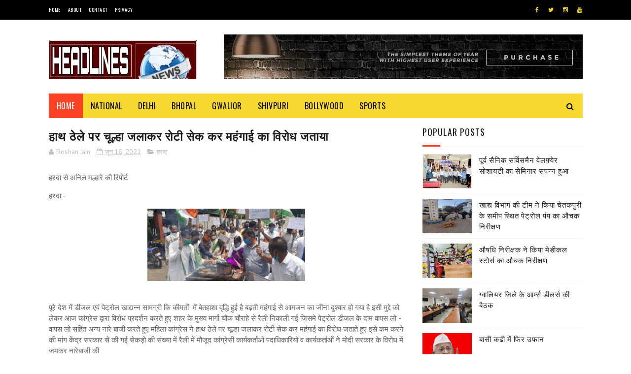

--- FILE ---
content_type: text/html; charset=UTF-8
request_url: https://www.headlinesmp.com/2021/06/blog-post_39.html
body_size: 46478
content:
<!DOCTYPE html>
<html class='v2' dir='ltr' xmlns='http://www.w3.org/1999/xhtml' xmlns:b='http://www.google.com/2005/gml/b' xmlns:data='http://www.google.com/2005/gml/data' xmlns:expr='http://www.google.com/2005/gml/expr'>
<head>
<link href='https://www.blogger.com/static/v1/widgets/335934321-css_bundle_v2.css' rel='stylesheet' type='text/css'/>
<meta content='width=device-width, initial-scale=1, maximum-scale=1' name='viewport'/>
<link href="//fonts.googleapis.com/css?family=Nunito:400,700" media="all" rel="stylesheet" type="text/css">
<link href='//maxcdn.bootstrapcdn.com/font-awesome/4.6.1/css/font-awesome.min.css' rel='stylesheet'/>
<meta content='text/html; charset=UTF-8' http-equiv='Content-Type'/>
<meta content='blogger' name='generator'/>
<link href='https://www.headlinesmp.com/favicon.ico' rel='icon' type='image/x-icon'/>
<link href='https://www.headlinesmp.com/2021/06/blog-post_39.html' rel='canonical'/>
<link rel="alternate" type="application/atom+xml" title="Headlines Mp- National News Station - Atom" href="https://www.headlinesmp.com/feeds/posts/default" />
<link rel="alternate" type="application/rss+xml" title="Headlines Mp- National News Station - RSS" href="https://www.headlinesmp.com/feeds/posts/default?alt=rss" />
<link rel="service.post" type="application/atom+xml" title="Headlines Mp- National News Station - Atom" href="https://www.blogger.com/feeds/3205125177947231309/posts/default" />

<link rel="alternate" type="application/atom+xml" title="Headlines Mp- National News Station - Atom" href="https://www.headlinesmp.com/feeds/7865881635881103573/comments/default" />
<!--Can't find substitution for tag [blog.ieCssRetrofitLinks]-->
<link href='https://blogger.googleusercontent.com/img/b/R29vZ2xl/AVvXsEjhcR4XWJ6vbTMLUNrb47cKKxV9FXXJhbISqVYH16u600IxzCsWmx05w4JnRxptsnTLJo47TBTToDu1ZET0eLcAdXFHjyklUZ4YYaRXLSSoBGRQnwDcd05e5CLaYjqW_y944kDo5UPkveQ/s320/IMG-20210616-WA0005.jpg' rel='image_src'/>
<meta content='https://www.headlinesmp.com/2021/06/blog-post_39.html' property='og:url'/>
<meta content='हाथ ठेले पर चूल्हा जलाकर रोटी सेक कर महंगाई का विरोध जताया' property='og:title'/>
<meta content='हरदा से अनिल मल्हारे की रिपोर्ट हरदा:- पूरे देश में डीजल एवं पेट्रोल खाद्यन्न सामग्री कि कीमतों  में बेतहाशा वृद्धि हुई है बढ़ती महंगाई से आ...' property='og:description'/>
<meta content='https://blogger.googleusercontent.com/img/b/R29vZ2xl/AVvXsEjhcR4XWJ6vbTMLUNrb47cKKxV9FXXJhbISqVYH16u600IxzCsWmx05w4JnRxptsnTLJo47TBTToDu1ZET0eLcAdXFHjyklUZ4YYaRXLSSoBGRQnwDcd05e5CLaYjqW_y944kDo5UPkveQ/w1200-h630-p-k-no-nu/IMG-20210616-WA0005.jpg' property='og:image'/>
<title>
ह&#2366;थ ठ&#2375;ल&#2375; पर च&#2370;ल&#2381;ह&#2366; जल&#2366;कर र&#2379;ट&#2368; स&#2375;क कर मह&#2306;ग&#2366;ई क&#2366; व&#2367;र&#2379;ध जत&#2366;य&#2366; - Headlines Mp- National News Station
</title>
<!-- Description and Keywords (start) -->
<meta content='YOUR KEYWORDS HERE' name='keywords'/>
<!-- Description and Keywords (end) -->
<meta content='हाथ ठेले पर चूल्हा जलाकर रोटी सेक कर महंगाई का विरोध जताया' property='og:title'/>
<meta content='https://www.headlinesmp.com/2021/06/blog-post_39.html' property='og:url'/>
<meta content='article' property='og:type'/>
<meta content='https://blogger.googleusercontent.com/img/b/R29vZ2xl/AVvXsEjhcR4XWJ6vbTMLUNrb47cKKxV9FXXJhbISqVYH16u600IxzCsWmx05w4JnRxptsnTLJo47TBTToDu1ZET0eLcAdXFHjyklUZ4YYaRXLSSoBGRQnwDcd05e5CLaYjqW_y944kDo5UPkveQ/s320/IMG-20210616-WA0005.jpg' property='og:image'/>
<meta content='Headlines Mp- National News Station' property='og:site_name'/>
<meta content='https://www.headlinesmp.com/' name='twitter:domain'/>
<meta content='हाथ ठेले पर चूल्हा जलाकर रोटी सेक कर महंगाई का विरोध जताया' name='twitter:title'/>
<meta content='summary_large_image' name='twitter:card'/>
<meta content='https://blogger.googleusercontent.com/img/b/R29vZ2xl/AVvXsEjhcR4XWJ6vbTMLUNrb47cKKxV9FXXJhbISqVYH16u600IxzCsWmx05w4JnRxptsnTLJo47TBTToDu1ZET0eLcAdXFHjyklUZ4YYaRXLSSoBGRQnwDcd05e5CLaYjqW_y944kDo5UPkveQ/s320/IMG-20210616-WA0005.jpg' name='twitter:image'/>
<meta content='हाथ ठेले पर चूल्हा जलाकर रोटी सेक कर महंगाई का विरोध जताया' name='twitter:title'/>
<!-- Social Media meta tag need customer customization -->
<meta content='Facebook App ID here' property='fb:app_id'/>
<meta content='Facebook Admin ID here' property='fb:admins'/>
<meta content='@username' name='twitter:site'/>
<meta content='@username' name='twitter:creator'/>
<link href="//fonts.googleapis.com/css?family=Open+Sans:400%7COswald:400&amp;ver=1484800313" id="redux-google-fonts-sufia_option-css" media="all" rel="stylesheet" type="text/css">
<style id='page-skin-1' type='text/css'><!--
/*
-----------------------------------------------
Blogger Template Style
Name:        Top Magazine
Author :     http://www.alistarbot.com
License:     Premium Version
----------------------------------------------- */
/* Variable definitions
=======================
<Variable name="keycolor" description="Main Color" type="color" default="#1e87f0"/>
<Variable name="body.background" description="Background" type="background" color="#ffffff" default="$(color) url() repeat scroll top left"/>
<Group description="Main Settings" selector="body">
<Variable name="main.color" description="Main Theme Color" type="color" default="#fd4326"/>
<Variable name="main.dark.color" description="Main Dark Color" type="color" default="#1c1c1c"/>
<Variable name="main.bb.color" description="Borders and Buttons Color" type="color" default="#272727"/>
<Variable name="main.text.color" description="Main Text Color" type="color" default="#1c1c1c"/>
<Variable name="body.font" description="Main Font" type="font" default="normal normal 14px Nunito"/>
</Group>
=======================
*/
/* Reset and Variable Apply Here */
a,abbr,acronym,address,applet,b,big,blockquote,body,caption,center,cite,code,dd,del,dfn,div,dl,dt,em,fieldset,font,form,h1,h2,h3,h4,h5,h6,html,i,iframe,img,ins,kbd,label,legend,li,object,p,pre,q,s,samp,small,span,strike,strong,sub,sup,table,tbody,td,tfoot,th,thead,tr,tt,u,ul,var{padding:0;border:0;outline:0;vertical-align:baseline;background:0 0}
ins{text-decoration:underline}
del{text-decoration:line-through}
blockquote{font-size:17px;line-height:1.5em;font-style:italic;color:#1c1c1c}
dl,ul{list-style-position:inside;font-weight:700;list-style:none}
ul li{list-style:none}
caption,th{text-align:center}
img{border:none;position:relative}
a,a:visited{text-decoration:none}
.clear{clear:both}
.section,.widget,.widget ul{margin:0;padding:0}
a{color:#fd4326}
a:hover{color:#fd4326}
:focus{outline:0}
a img{border:0}
brc{color:#bdbdbd}
.CSS_LIGHTBOX{z-index:999999!important}
.separator a{clear:none!important;float:none!important;margin-left:0!important;margin-right:0!important}
#navbar-iframe, .Attribution{display:none;height:0;visibility:hidden}
.widget-item-control,a.quickedit{display:none!important}
.archive .home-link,.index .home-link,.home-link{display:none!important}
*{outline:0;transition:all .3s ease;-webkit-transition:all .3s ease;-moz-transition:all .3s ease;-o-transition:all .3s ease}
:after,:before{transition:all .0s ease;-webkit-transition:all .0s ease;-moz-transition:all .0s ease;-o-transition:all .0s ease}
.status-msg-wrap{margin:0 auto 25px;text-transform:uppercase;font-size:11px}
.status-msg-border{border:1px solid #eee;opacity:.7;border-radius:2px}
.status-msg-bg{background-color:#f8f8f8;opacity:1;filter:none}
.feed-links{clear:both;display:none;line-height:2.5em}
.demopanel h3 span{color:#f2c231}
h1, h2, h3, h4 {
margin: 0;
position: relative;
letter-spacing: 1px;
text-transform: uppercase;
line-height: 1.5;
font-family: Oswald;
font-weight: 400;
font-style: normal;
}
.BlogArchive #ArchiveList a {
color: #000;
font-weight: 100;
}
/* Body */
body{background:#ffffff url() repeat scroll top left;font:normal normal 14px Nunito;color:#4f4f4f;word-wrap:break-word;margin:0;padding:0}
#outer-wrapper{max-width:1133px;margin:0 auto;background-color:#FFF;box-shadow:0 0 5px RGBA(0, 0, 0, 0)}
.row{width:1083px}
#content-wrapper{margin:15px auto 5px;overflow:hidden}
.item #content-wrapper,.static_page #content-wrapper{margin:15px auto}
#main-wrapper{float:left;overflow:hidden;width:68%;word-wrap:break-word}
#sidebar-wrapper{float:right;overflow:hidden;width:32%;padding-left:2%;box-sizing:border-box;word-wrap:break-word;padding-bottom:20px;    letter-spacing: 1px;
text-transform: uppercase;
line-height: 1.5;
font-family: Oswald;
font-weight: 100!important;
font-style: normal;}
#main-wrapper #main {margin-right:2%;}
.index #main-wrapper,.archive #main-wrapper{margin-top:10px;}
.home #main-wrapper{margin-top:0}
#topnav{width:100%;background-color:#000;margin:0;    height: 40px;}
.tm-head{margin:0 auto;line-height:40px;overflow:hidden}
.tm-menu{float:left}
#nav1 li{position:relative;float:left;display:inline-block;height:40px;line-height:40px;margin-right:15px;padding:0}
#nav1 li:last-child:after{display:none}
#nav1 li a{color:#fff;    letter-spacing: .5px;
text-transform: uppercase;
font-family: Oswald;
font-weight: 400;
font-style: normal;
font-size: 10px;}
#nav1 li a:hover{color:#fd4326}
.selectnav{display:none;background-color:#272727;padding:2px 5px;box-sizing:border-box;border:0}
.social-area{float:right}
.tm-head #social-top{position:relative;display:block;margin-right:0}
.tm-head #social-top ul{overflow:hidden;margin-right: -6px;}
.tm-head #social-top ul li{height:40px;line-height:40px;display:block;float:left;margin-left:5px;padding:0}
.tm-head #social-top ul li a{display:block;float:left;color:#f8d92f;text-decoration:none;font-size:12px;text-align:ceter;line-height:40px;padding:0 7px}
.tm-head #social-top ul li a:before{display:inline-block;font-family:FontAwesome;font-style:normal;font-weight:400;-webkit-font-smoothing:antialiased;-moz-osx-font-smoothing:grayscale}
.tm-head #social-top ul li a:hover{color:#fd4326}
#social-top .facebook:before{content:"\f09a"}
#social-top .twitter:before{content:"\f099"}
#social-top .gplus:before{content:"\f0d5"}
#social-top .rss:before{content:"\f09e"}
#social-top .youtube:before{content:"\f167"}
#social-top .skype:before{content:"\f17e"}
#social-top .stumbleupon:before{content:"\f1a4"}
#social-top .tumblr:before{content:"\f173"}
#social-top .vine:before{content:"\f1ca"}
#social-top .stack-overflow:before{content:"\f16c"}
#social-top .linkedin:before{content:"\f0e1"}
#social-top .dribbble:before{content:"\f17d"}
#social-top .soundcloud:before{content:"\f1be"}
#social-top .behance:before{content:"\f1b4"}
#social-top .digg:before{content:"\f1a6"}
#social-top .instagram:before{content:"\f16d"}
#social-top .pinterest:before{content:"\f0d2"}
#social-top .delicious:before{content:"\f1a5"}
#social-top .codepen:before{content:"\f1cb"}
#header-blog{height:90px;position:relative;overflow:hidden;padding:30px 0}
.header-content{margin:0 auto;overflow:hidden;height:90px}
.header-logo{float:left;width:300px;max-height:60px;margin:12px 0 0}
.header-logo img{max-width:100%;height:auto;margin:0}
.Header h1{color:#1c1c1c;margin:0;font-size:20px;line-height:1.4em}
.header-ads{float:right;width:728px;height:90px}
#menu{display:none}
#main-nav{background-color:#f8d92f;position:relative;width:100%;max-width:1083px;height:50px;font-size:14px;margin:0 auto;    font-family: Oswald;
font-weight: 400;
font-style: normal;
font-size: 16px;}
.header-menu{background-color:#f8d92f;height:50px;margin:0 auto;position:relative;padding:0}
.is-sticky #main-nav{width:100%!important;max-width:100%;top:0;left:0;margin:0;z-index:999999;transition:all 0s ease;-webkit-transition:all 0s ease;-moz-transition:all 0s ease;-o-transition:all 0s ease}
.is-sticky{transition:all 0s ease;-webkit-transition:all 0s ease;-moz-transition:all 0s ease;-o-transition:all 0s ease}
.is-sticky li.li-home{border-left:1px solid #272727}
li.li-home{display:inline-block;position:relative;float:left;height:50px;box-sizing:border-box;padding:0;    background: #fd4326;}
li.li-home a{float:left;color:#fff;padding:0 16px;line-height:50px;text-transform:uppercase;font-weight:400;letter-spacing:.5px}
li.li-home:hover{background-color:#fd4326}
li.li-home:hover a{color:#fff}
#main-nav ul li{position:relative;float:left;height:50px;box-sizing:border-box;padding:0;}
#main-nav ul li a{float:left;color:#000;padding:0 16px;line-height:50px;text-transform:uppercase;font-weight:400;letter-spacing:.5px}
#main-nav ul li:hover{background-color:#fd4326}
#main-nav ul li:hover a{color:#fff}
#main-nav ul li.has-children a{padding-right:28px}
#main-nav ul li.has-children a:after{content:"\f0d7";font-family:FontAwesome;font-size:12px;font-weight:400;position:absolute;top:-1px;right:14px}
#main-nav ul li ul{display:none;position:absolute;left:0;top:50px;z-index:100;background-color:#1c1c1c;border-top:0;box-shadow:0 1px 3px rgba(40,35,40,0.05);transition:all 0s ease;-webkit-transition:all 0s ease;-moz-transition:all 0s ease;-o-transition:all 0s ease}
#main-nav ul li ul li{height:auto;margin-left:0;display:block;float:left;position:relative;line-height:normal;padding:0;border-right:0;border-bottom:1px solid #272727}
#main-nav ul li ul li:last-child{border-bottom:0}
#main-nav ul li ul li a{min-width:180px;color:#F2F2F2;font-size:10px;font-weight:700;text-transform:uppercase;height:36px;line-height:36px;overflow:hidden;box-sizing:border-box;padding:0 16px!important;margin-top:0;border:0;transition:all .3s ease!important;-webkit-transition:all .3s ease!important;-moz-transition:all .3s ease!important;-o-transition:all .3s ease!important}
#main-nav ul li li ul {
left: 180px;
top: 0;
}
#main-nav ul li:hover ul li a{color:#F2F2F2}
#main-nav ul li ul li a:after{display:none}
#main-nav ul li ul li a:hover{background-color:#fd4326;color:#fff!important;padding-left:20px!important}
.is-sticky #main-nav{animation-name:slideInDown;animation-duration:.5s;animation-fill-mode:both}
@keyframes slideInDown {
from{-webkit-transform:translate3d(0,-100%,0);transform:translate3d(0,-100%,0);visibility:visible}
to{-webkit-transform:translate3d(0,0,0);transform:translate3d(0,0,0)}
}
.is-sticky #search-icon{border-right:1px solid #272727}
#search-icon{position:absolute;right:0;top:0;display:block;line-height:50px;height:50px;width:50px;color:#000;font-size:16px;padding:0;text-align:center;cursor:pointer;}
#search-icon:hover{background-color:#fd4326;color:#fff}
#nav-search{position:absolute;right:0;top:50px;z-index:50;display:none;width:300px;height:56px;background-color:#272727;border:0;border-top:0;border-radius:0;transition:all 0s ease;-webkit-transition:all 0s ease;-moz-transition:all 0s ease;-o-transition:all 0s ease;box-sizing:border-box}
#nav-search #searchform{width:100%;position:relative;margin:10px 0;padding:0 10px;box-sizing:border-box;height:36px;overflow:hidden;border-radius:0}
#nav-search #s{width:100%;box-sizing:border-box;position:relative;height:36px;float:left;padding:0 10px;margin:0;border:0;background-color:rgba(255,255,255,0.05);font-size:13px;font-family:inherit;color:#F2F2F2;border-radius:2px}
#nav-search #s:focus{color:#F2F2F2;outline:none}
.featured .widget-content{display:none}
.featured{position:relative;margin:0 auto}
.featured .layout-content{margin:20px 0 0!important;height:auto;overflow:hidden}
.featured h2{display:none;display:none}
.featured .feat-align{float:left;width:25%;padding-right:5px;box-sizing:border-box}
.featured .feat-column1{width:50%;height:350px;padding-left:0}
.featured .hot-item{width:100%;height:350px;position:relative;float:left;display:block;box-sizing:border-box;overflow:hidden;padding:0}
.featured .hot-item .featured-inner{position:relative;overflow:hidden}
.featured .rcp-thumb{width:100%;height:350px;position:relative;display:block;overflow:hidden}
.featured .rcp-title{line-height: 1.4em;
position: relative;
margin-bottom: 8px;
font-size: 18px;
letter-spacing: 1px;
font-family: Oswald;
font-weight: 400;
font-style: normal;}
.featured .rcp-title a{color:#FFF;font-weight:700;position:relative;line-height:1.4em;text-shadow:0 .5px .5px rgba(34,34,34,0.3)}
.featured .feat-column1 .rcp-title{font-size:22px;line-height:1.5em}
.featured .feat-column1 .rcp-title a{line-height:1.5em;    font-size: 25px;
letter-spacing: 1px;
font-family: Oswald;
font-weight: 400;
font-style: normal;}
.featured .rcp-thumb:after{content:no-close-quote;position:absolute;left:0;bottom:0;width:100%;height:150px;background:url(https://blogger.googleusercontent.com/img/b/R29vZ2xl/AVvXsEiaUEuTB4LGzvYmlF8zIoO6dQODi4c92lGan1QelcOYqChX2jnernxG0yDPK9dxxmzfeIQGhRcV_0PagKt6a5Dod23Sthu_HcJ7v5_xGNbaLiFiT5eriOc5KPVmVWQEE-CZR6LYlTSZnYM/s1600-r/metabg.png) repeat-x;opacity:.8;background-size:100% 100%;overflow:hidden}
.featured .post-panel{position:absolute;left:0;bottom:0;width:100%;padding:15px;z-index:2;box-sizing:border-box}
.featured .hot-item .featured-inner .featured-meta{font-size:12px;color:#ccc;font-weight:400}
.featured .post-tag{position:absolute;top:15px;left:15px;background-color:#fd4326;color:#fff;font-weight:400;z-index:5;height:20px;line-height:20px;padding:0 6px;font-size:12px;border-radius:2px}
.featured{position:relative}
.featured-overlay{position:absolute;left:0;top:0;z-index:1;width:100%;height:100%;background-color:rgba(40,35,40,0.05)}
.featured .hot-item:hover .featured-overlay{background-color:rgba(40,35,40,0.30)}
.recent-boxes{overflow:hidden;position:relative}
.box-sec{margin-right:2%}
.box-sec .widget-content,.box-sec h2{display:none}
.recent-boxes .box-sec .widget:last-child{margin-bottom:15px}
.box-title h2,.posts-title h2{position:relative;display:block;color:#1c1c1c;padding-bottom: 13px;
border-bottom: 1px solid #f5f5f5;
margin-bottom: 15px;
text-decoration: none;
font-size: 18px;
letter-spacing: 1px;
text-transform: uppercase;
line-height: 1.5;
font-family: Oswald;
font-weight: 400;
font-style: normal;}
.box-title h2 a,.posts-title h2 a{color:#1c1c1c}
.box-title h2:before,.posts-title h2:before{position:absolute;content:'';bottom:-1px;left:0;width:36px;height:3px;background-color:#fd4326}
.recent-boxes .widget{margin-bottom:15px}
.boxes .bx-first .box-thumbnail{position:relative;width:100%;height:220px}
.boxes .bf-thumb{width:100%;height:220px;position:relative;display:block}
.box-thumbnail{overflow:hidden}
.boxes ul li .box-thumbnail{width:100px;height:70px;display:table-cell;vertical-align:middle}
.boxes ul li .box-image{width:100px;height:70px;position:relative;display:block}
.box-thumbnail .first-tag{position:absolute;top:15px;left:15px;z-index:2}
.box-thumbnail .first-tag a{background:#fd4326;color:#fff;height:20px;line-height:20px;display:inline-block;padding:0 6px;font-size:12px;font-weight:400;border-radius:2px}
.boxes ul li .recent-content{display: table-cell;
padding-left: 15px;
padding-right: 5px;
font-size: 22px;
letter-spacing: 1px;
text-transform: uppercase;
font-family: Oswald;
font-weight: 400;
font-style: normal;
line-height: 1.5;}
.boxes .recent-title a:hover{color:#fd4326}
.recent-boxes .fbox{width:100%;float:left}
.fbox .bx-first .box-thumbnail,.fbox .bf-thumb{height:244px}
.fbox .bx-first{width:50%;position:relative;float:left;padding-right:1.4%;box-sizing:border-box;overflow:hidden}
.fbox .bx-item{width:100%;position:relative;overflow:hidden}
.fbox .bx-first .bf-content{background-color:#1c1c1c;position:relative;width:100%;min-height:110.8px;z-index:2;padding:15px;box-sizing:border-box}
.fbox .bx-first .bf-content .recent-title a{display:block;     color: #fff;   margin-bottom: 8px;
font-size: 22px;
letter-spacing: 1px;
text-transform: uppercase;
font-family: Oswald;
font-weight: 100;
font-style: normal;
line-height: 1.5;}
.fbox .bx-first .bf-content .recent-title a:hover{color:#fd4326}
.fbox li .recent-content .recent-title{overflow:hidden;line-height:0;margin:0 0 2px;padding:0}
.fbox li .recent-content .recent-title a{color:#1c1c1c;font-weight:100;font-size:15px;line-height:1.4em}
.boxes ul li .recent-content .recent-title a:hover{color:#fd4326}
.bx-first .bf-thumb:after{content:no-close-quote;position:absolute;left:0;bottom:0;width:100%;height:151px;background:url(https://blogger.googleusercontent.com/img/b/R29vZ2xl/AVvXsEiaUEuTB4LGzvYmlF8zIoO6dQODi4c92lGan1QelcOYqChX2jnernxG0yDPK9dxxmzfeIQGhRcV_0PagKt6a5Dod23Sthu_HcJ7v5_xGNbaLiFiT5eriOc5KPVmVWQEE-CZR6LYlTSZnYM/s1600-r/metabg.png) repeat-x;opacity:.8}
.bf-content .recent-date{color:#ccc}
.fbox ul li{display:block;width:48.6%;float:right;margin:0 0 10px;padding:0 0 10px;}
.fbox ul li:last-child{margin-bottom:0;padding-bottom:0;border-bottom:0}
.sbox .bx-column{width:50%;position:relative;float:left;box-sizing:border-box;overflow:hidden}
.sbox .bx-column:nth-child(2n+2) {
padding-left: 15px;
}
.sbox .bx-column .box-thumbnail,.sbox .bx-column .bf-thumb{height:200px}
.sbox .bx-column .box-thumbnail{position:relative;width:100%}
.sbox .bx-column .bf-thumb{width:100%;position:relative;display:block}
.sbox .bx-column .bf-content{position:relative;box-sizing:border-box;padding:10px 10px 0 0}
.sbox .bx-column .bf-content .recent-title a{display:block;    color: #1c1c1c;
font-weight: 700;
line-height: 1.4em;
margin-bottom: 5px;
text-decoration: none;
font-size: 19px;
letter-spacing: 1px;
text-transform: uppercase;
line-height: 1.5;
font-family: Oswald;
font-weight: 400;
font-style: normal;}
.kt-social-buttons-widget ul {
list-style: none;
padding-left: 0;
}
.kt-social-buttons-widget li a {
font-size: 10px;
text-transform: uppercase;
letter-spacing: 2px;
text-decoration: none;
display: block;
color: #fff;
padding: 10px 1px 10px 10px;
border-radius: 3px;
}
.kt-social-buttons-widget ul li {
width: 100%;
margin-bottom: 10px;
}
.kt-social-buttons-widget li a.social-btn-twitter {
background: #1da1f2;
}
.kt-social-buttons-widget li a i {
float: right;
width: 35px;
height: 14px;
line-height: 14px;
text-align: ;
margin: 0;
padding: 0 0 0 10px;
font-size: 14px;
}
.kt-social-buttons-widget li a i {
border-left: 1px solid rgba(255,255,255,.3);
line-height: 14px;
}
.kt-social-buttons-widget li a.social-btn-facebook {
background: #3b5998;
}
.kt-social-buttons-widget li a.social-btn-youtube {
background: #cd201f;
}
.kt-social-buttons-widget li a.social-btn-instagram {
background: #405de6;
}
.sbox .bx-column .bf-content .recent-title a:hover{color:#fd4326}
.sbox .bx-column .recent-des{font-size:13px;color:#919191;font-weight:400;line-height:1.5em;margin:10px 0 0}
.img-overlay{position:absolute;left:0;top:0;z-index:1;width:100%;height:100%;background-color:rgba(40,35,40,0.05)}
.tk-thumb a:hover .img-overlay,.boxes ul li .box-image:hover .img-overlay,.boxes .bx-first:hover .img-overlay,.boxes .bf-thumb:hover .img-overlay,.custom-widget .rcthumb:hover .img-overlay,.PopularPosts .item-thumbnail:hover a .img-overlay{background-color:rgba(40,35,40,0.3)}
.recent-boxes .carousel{position:relative;margin:0 0 15px!important;padding:0;overflow:visible;height:auto;display:block;clear:both}
.main-carousel{overflow:hidden}
.carousel-item{padding:0!important;position:relative;overflow:hidden;list-style:none}
.carousel-thumb{width:100%;height:250px;position:relative;display:block}
.carousel-item .box-image{width:100%;height:250px;position:relative;display:block}
.carousel-item .box-image:after{content:no-close-quote;position:absolute;left:0;bottom:0;width:100%;height:151px;background:url(https://blogger.googleusercontent.com/img/b/R29vZ2xl/AVvXsEiaUEuTB4LGzvYmlF8zIoO6dQODi4c92lGan1QelcOYqChX2jnernxG0yDPK9dxxmzfeIQGhRcV_0PagKt6a5Dod23Sthu_HcJ7v5_xGNbaLiFiT5eriOc5KPVmVWQEE-CZR6LYlTSZnYM/s1600-r/metabg.png) repeat-x;opacity:.8}
.carousel-content{position:absolute;bottom:0;width:100%;z-index:2;box-sizing:border-box;padding:15px;text-align:left}
.carousel-item .recent-title{margin:10px 0 5px;font-size:16px;font-weight:700}
.carousel-item .recent-title a{color:#fff;display:inline-block;line-height:1.5em;text-shadow:0 .5px .5px rgba(34,34,34,0.3)}
.carousel-item .recent-date{color:#ccc}
.carousel-tag a{display:inline-block;background-color:#fd4326;color:#fff;height:20px;line-height:20px;padding:0 6px;font-size:12px;border-radius: 2px}
.carousel-overlay{position:absolute;left:0;top:0;z-index:1;width:100%;height:250px;background-color:rgba(40,35,40,0.05)}
.main-carousel .owl-item:hover .carousel-overlay{background-color:rgba(40,35,40,0.30)}
.main-carousel .owl-prev,.main-carousel .owl-next{margin-top:15px;width:30px;height:30px;font-size:23px;line-height:30px}
.main-carousel .owl-prev{left:-40px}
.main-carousel:hover .owl-prev{left:15px}
.main-carousel .owl-next{right:-40px}
.main-carousel:hover .owl-next{right:15px}
.main-carousel .owl-dots{bottom:10px}
.recent-date{font-family: Oswald;
font-weight: 400;
font-style: normal;
color: #000;
font-size: 10px;
text-transform: uppercase;
letter-spacing: 1px;}
.recent-date:before,.featured-date:before{content:'\f133';font-family:fontawesome;margin-right:5px}
.owl-carousel .animated{-webkit-animation-duration:1000ms;animation-duration:1000ms;-webkit-animation-fill-mode:both;animation-fill-mode:both}
.owl-carousel .owl-animated-in{z-index:0}
.owl-carousel .owl-animated-out{z-index:1}
.owl-carousel .fadeOut{-webkit-animation-name:fadeOut;animation-name:fadeOut}
@-webkit-keyframes fadeOut {
0%{opacity:1}
100%{opacity:0}
}
@keyframes fadeOut {
0%{opacity:1}
100%{opacity:0}
}
.owl-height{-webkit-transition:height 500ms ease-in-out;-moz-transition:height 500ms ease-in-out;-ms-transition:height 500ms ease-in-out;-o-transition:height 500ms ease-in-out;transition:height 500ms ease-in-out}
.owl-carousel{display:none;width:100%;-webkit-tap-highlight-color:transparent;position:relative;z-index:1}
.owl-carousel .owl-stage{position:relative;-ms-touch-action:pan-Y}
.owl-carousel .owl-stage:after{content:".";display:block;clear:both;visibility:hidden;line-height:0;height:0}
.owl-carousel .owl-stage-outer{position:relative;overflow:hidden;-webkit-transform:translate3d(0px,0px,0px)}
.owl-carousel .owl-controls .owl-nav .owl-prev,.owl-carousel .owl-controls .owl-nav .owl-next,.owl-carousel .owl-controls .owl-dot{cursor:pointer;cursor:hand;-webkit-user-select:none;-khtml-user-select:none;-moz-user-select:none;-ms-user-select:none;user-select:none}
.owl-carousel.owl-loaded{display:block}
.owl-carousel.owl-loading{opacity:0;display:block}
.owl-carousel.owl-hidden{opacity:0}
.owl-carousel .owl-refresh .owl-item{display:none}
.owl-carousel .owl-item{position:relative;min-height:1px;float:left;-webkit-backface-visibility:visible;-webkit-tap-highlight-color:transparent;-webkit-touch-callout:none;-webkit-user-select:none;-moz-user-select:none;-ms-user-select:none;user-select:none}
.owl-carousel .owl-item img{display:block;width:100%;-webkit-transform-style:preserve-3d;transform-style:preserve-3d}
.owl-carousel.owl-text-select-on .owl-item{-webkit-user-select:auto;-moz-user-select:auto;-ms-user-select:auto;user-select:auto}
.owl-carousel .owl-grab{cursor:move;cursor:-webkit-grab;cursor:-o-grab;cursor:-ms-grab;cursor:grab}
.owl-carousel.owl-rtl{direction:rtl}
.owl-carousel.owl-rtl .owl-item{float:right}
.no-js .owl-carousel{display:block}
.owl-prev,.owl-next{top:0;color:#1c1c1c;background-color:rgba(255,255,255,0.8);font-family:FontAwesome;position:absolute;z-index:1;display:block;padding:0;cursor:pointer;padding:0;text-align:center;overflow:hidden}
.owl-prev{left:0}
.owl-prev:before{content:"\f104"}
.owl-next{right:0}
.owl-next:before{content:"\f105"}
.owl-prev:hover,.owl-next:hover{background-color:rgba(23,23,23,0.9);color:#f2f2f2}
.owl-dots{position:absolute;bottom:1px;width:33.33%;left:0;right:0;margin:auto;text-align:center}
.owl-dot{background:#fff;height:3px;width:10px;display:inline-block;margin:0 5px;-webkit-border-radius:2px;-moz-border-radius:2px;border-radius:2px;opacity:.6}
.owl-dot.active,.owl-dot:hover{background:#fd4326}
.custom-widget li{overflow:hidden;padding:10px 0;border-top:1px solid #f5f5f5}
.custom-widget .rcthumb{position:relative;float:left;margin:0!important;width:100px;height:70px;overflow:hidden;display:block;vertical-align:middle}
.custom-widget .post-panel{padding-left:15px;display:table-cell}
.custom-widget .rcp-title{overflow:hidden;line-height:0;margin:0 0 2px;padding:0}
.custom-widget .rcp-title a{color:#1c1c1c;font-weight:400;font-size:15px;line-height:1.4em}
.custom-widget .rcp-title a:hover{color:#fd4326}
.cmm-widget li .cmm-avatar{position:relative;overflow:hidden;padding:0;width:55px;height:55px;float:left;margin:0 10px 0 0}
.cmm-widget li{background:none!important;clear:both;list-style:none;word-break:break-all;display:block;border-top:1px solid #F5F5F5;overflow:hidden;margin:0;padding:10px 0}
.cmm-widget li:first-child{padding-top:0;border-top:0}
.cmm-widget li:last-child{padding-bottom:0}
.cmm-widget li span{margin-top:4px;color:#bdbdbd;display:block;line-height:1.2em;text-transform:lowercase;font-size:12px;font-style:italic;font-weight:400}
.cmm-img{width:55px;height:55px;float:left;margin:0 10px 0 0}
.cmm-widget a{color:#1c1c1c;position:relative;font-size:12px;text-transform:uppercase;font-weight:700;display:block;overflow:hidden}
.cmm-widget a:hover{color:#fd4326}
.cmm-widget{list-style:none;padding:0}
.header-ads h2{display:none!important}
.posts-title{margin-right:2%}
.post{display:block;overflow:hidden;word-wrap:break-word}
.index .post,.archive .post{margin:0 0 15px;padding-bottom:15px;border-bottom:1px solid #f5f5f5}
.index div.post-outer:last-child .post,.archive div.post-outer:last-child .post{padding-bottom:5px;border-bottom:0}
.block-image{position:relative;float:left;width:270px;height:185px;margin-right:20px}
.block-image .thumb{width:100%;height:185px;position:relative;display:block;z-index:2;overflow:hidden}
.block-image .thumb a{width:100%;height:185px;display:block}
.thumb-overlay{position:absolute;left:0;top:0;z-index:2;width:100%;height:100%;background-color:rgba(40,35,40,0.05)}
.block-image:hover .thumb a .thumb-overlay,.related-posts .related-item:hover .related-thumb a .thumb-overlay{background-color:rgba(40,35,40,0.30)}
.retitle h2{margin:8px 0;display:block}
.post h2 a,.post h2 a:visited,.post h2 strong{color:#1c1c1c;    text-decoration: none;
font-size: 22px;
letter-spacing: 1px;
text-transform: uppercase;
line-height: 1.5;
font-family: Oswald;
font-weight: 400;
font-style: normal;}
.post h2 a:hover{color:#fd4326}
.widget iframe,.widget img{max-width:100%}
.index .post-footer,.archive .post-footer{display:none!important}
.index .post h2,.archive .post h2{margin:0 0 5px;padding:0 10px 0 0;overflow:hidden}
.item .post,.static_page .post{padding:0}
.date-header{display:block;overflow:hidden;font-weight:400;margin:0!important;padding:0}
#meta-post{font-size:13px;color:#bdbdbd;line-height:1.4em;    font-family: Oswald;
font-weight: 400;
font-style: normal;}
#meta-post a{color:#bdbdbd}
#meta-post .timestamp-link{margin-left:0}
#meta-post .timestamp-link abbr:before{content:'\f133';font-family:fontawesome;color:#bdbdbd;margin-right:5px}
.resumo{margin-top:5px;font-size:13px;color:#919191;line-height:1.5em}
.resumo span{display:block;margin-bottom:8px;padding-right:10px}
a.read-more{display:inline-block;margin-bottom:0;font-weight:700;text-align:left;vertical-align:middle;cursor:pointer;background-image:none;white-space:nowrap;line-height:25px;height:25px;color:#fff;background-color:#fd4326;border-radius:2px;font-size:11px;text-transform:uppercase;padding:0 10px;margin-top:3px;outline:none;border:none;overflow:hidden}
.post-meta{color:#bdbdbd;display:block;font-size:13px;font-weight:400;line-height:21px;margin:0;padding:0}
.postags{position:absolute;top:15px;left:15px;z-index:3}
.postags a{display:inline-block;display:none;background:#fd4326;color:#fff;margin:0;height:20px;line-height:20px;padding:0 6px;font-size:12px;border-radius: 2px}
.postags a:first-child{display:inline-block}
.breadcrumbs{display:none;margin:0;font-size:0}
.item article,.static_page article{margin-top:15px}
.item .post-head,.static_page .post-head{position:relative;margin:2px 0 5px}
.item .post-title,.static_page .post-title{color:#1c1c1c;font-size:24px;line-height:1.5em;font-weight:700;position:relative;display:inline-block;padding:0;margin:0}
.item .post-body,.static_page .post-body{width:100%;color:#5E5E5E;font-size:15px;line-height:1.5em;overflow:hidden;box-sizing:border-box;}
.item .post-outer{padding:0}
.item .post-body img{max-width:100%}
.post-meta a{color:#bdbdbd}
.post-timestamp{margin-left:0}
.label-head{margin-left:0}
.label-head a{padding-left:2px}
.label-head a:hover{color:#fd4326}
.post-meta .g-profile span:before{content:'\f007';font-family:fontawesome;color:#bdbdbd;margin-right:5px}
.post-meta .post-timestamp{margin-left:10px}
.post-meta .post-timestamp .timestamp-link abbr:before{content:'\f133';font-family:fontawesome;color:#bdbdbd;margin-right:5px}
.post-meta .label-head{margin-left:10px}
.post-meta .label-head:before{content:'\f07c';font-family:fontawesome;color:#bdbdbd;margin-right:0}
.main .widget{margin:0}
.main .Blog{border-bottom-width:0}
.share-box{height:30px;position:relative;line-height:0;margin:20px 0;padding:0}
.share-art{display:block;margin:0;padding:0}
.share-art a{float:left;width:15%;height:30px;line-height:30px;color:#fff;font-weight:400;font-size:15px;text-align:center;display:inline-block;margin:0 2% 0 0;padding:0;border-radius:2px;box-sizing:border-box}
.share-art a:hover{color:#fff}
.share-art .fac-art i{padding-right:2px}
.share-art .fac-art{background:#3b5998}
.share-art .fac-art:hover{background:rgba(49,77,145,0.7)}
.share-art .twi-art{background:#00acee}
.share-art .twi-art:hover{background:rgba(7,190,237,0.7)}
.share-art .goo-art{background:#db4a39}
.share-art .goo-art:hover{background:rgba(221,75,56,0.7)}
.share-art .pin-art{background:#CA2127}
.share-art .pin-art:hover{background:rgba(202,33,39,0.7)}
.share-art .lin-art{background:#0077B5;}
.share-art .lin-art:hover{background:rgba(0,119,181,0.7)}
.share-art .wat-art{background:#25d266;display:none;margin-right:0}
.share-art .wat-art:hover{background:rgba(37, 210, 102, 0.73)}
@media only screen and (max-width: 768px) {
.share-art .wat-art{display:inline-block;}
}
#related-wrap{margin-bottom:20px}
.related-title h2{color:#1c1c1c;position:relative;text-transform:uppercase;font-size:19px;line-height:19px;padding-bottom:13px;margin-bottom:15px;border-bottom:1px solid #f5f5f5}
.related-title h2:before{position:absolute;content:'';bottom:-1px;left:0;width:36px;height:3px;background-color:#fd4326}
.related-posts{position:relative;overflow:hidden;margin:0;padding:0}
.related-posts .related-item{width:33.33%;height:180px;position:relative;overflow:hidden;float:left;display:block;box-sizing:border-box;margin:0;padding:0 2.5px}
.related-posts li:first-child{padding-left:0}
.related-posts li:nth-child(3){padding-right:0}
.related-posts .related-item .related-img{width:100%;height:180px;position:relative;display:block}
.related-posts .related-item .related-img:after{content:no-close-quote;position:absolute;left:0;bottom:0;width:100%;height:120px;background:url(https://blogger.googleusercontent.com/img/b/R29vZ2xl/AVvXsEiaUEuTB4LGzvYmlF8zIoO6dQODi4c92lGan1QelcOYqChX2jnernxG0yDPK9dxxmzfeIQGhRcV_0PagKt6a5Dod23Sthu_HcJ7v5_xGNbaLiFiT5eriOc5KPVmVWQEE-CZR6LYlTSZnYM/s1600-r/metabg.png) repeat-x;background-size:100% 100%;opacity:.8}
.related-overlay{position:absolute;left:0;top:0;z-index:1;width:100%;height:100%;background-color:rgba(40,35,40,0.05)}
.related-posts .related-item:hover .related-overlay{background-color:rgba(40,35,40,0.30)}
.related-content{position:absolute;bottom:0;padding:15px 15px 11px;width:100%;line-height:1.2em;box-sizing:border-box;z-index:2}
.related-posts .related-tag{position:absolute;top:15px;left:15px;background-color:#fd4326;color:#fff;font-weight:400;z-index:5;height:20px;line-height:20px;padding:0 6px;font-size:12px;border-radius:2px}
.related-posts h3 a{font-size:15px;line-height:1.4em;padding:10px 0 4px;color:#fff;display:block;text-shadow:0 .5px .5px rgba(34,34,34,0.3)}
.related-posts .related-item .recent-date{color:#ccc}
.featured .post-tag:hover,.carousel-tag a:hover,.box-thumbnail .first-tag a:hover,.post-readmore a:hover,.postags a:hover,a.read-more:hover,.related-tag:hover,.g-tag a:hover{background:#1c1c1c}
.ib-nav li{padding:0;display:inline-block;width:50%}
.ib-nav li strong{display:block;padding:0 0 5px;font-weight:700;text-transform:uppercase;font-size:13px}
.ib-nav li strong i{transition:all 0s ease;-webkit-transition:all 0s ease;-moz-transition:all 0s ease;-o-transition:all 0s ease}
ul.ib-nav{background-color:#FFF;display:block;width:100%;position:relative;overflow:hidden;margin-bottom:15px;border-bottom:2px solid #f5f5f5;border-top:2px solid #f5f5f5}
.ib-nav li a{color:#1c1c1c;line-height:1.4em;display:block;padding:15px 0;transition:all 0s ease;-webkit-transition:all 0s ease;-moz-transition:all 0s ease;-o-transition:all 0s ease}
.ib-nav li:hover a{opacity:.6}
ul.ib-nav span{font-size:13px;font-weight:400}
.ib-nav .previous{float:left;min-height:80px;border-right:1px solid #f5f5f5;box-sizing:border-box;padding-right:10px}
.ib-nav .next{text-align:right;border-left:1px solid #f5f5f5;margin-left:-1px;padding-left:10px;box-sizing:border-box}
#blog-pager{clear:both;text-align:center;margin:0}
.index #blog-pager{display:block}
.index #blog-pager,.archive #blog-pager{padding:0 0 20px;text-align:left}
#blog-pager-newer-link a,#blog-pager-older-link a{display:block;float:left;margin-right:0;padding:0 12px;border:0;text-transform:uppercase;line-height:32px;font-weight:400;background-color:#1c1c1c;color:#fff;font-size:12px;border-radius:2px}
#blog-pager-newer-link a:hover,#blog-pager-older-link a:hover{background-color:#fd4326}
.showpageNum a,.showpage a,.showpagePoint{display:block;float:left;margin-right:6px;padding:0 12px;background:#1c1c1c;color:#fff;border:0;text-transform:uppercase;line-height:32px;font-weight:400;border-radius:2px}
.showpageNum a:hover,.showpage a:hover{background-color:#fd4326}
.showpageNum a i,.showpage a i{transition:all 0s ease;-webkit-transition:all 0s ease;-moz-transition:all 0s ease;-o-transition:all 0s ease}
.showpagePoint{background-color:#fd4326;color:#fff}
.showpageOf{display:none!important}
.blogger-tab{display:block}
.comments-title h2{color:#1c1c1c;position:relative;text-transform:uppercase;font-size:19px;line-height:19px;padding-bottom:13px;margin-bottom:15px;border-bottom:1px solid #f5f5f5}
.comments-title h2:before{position:absolute;content:'';bottom:-1px;left:0;width:36px;height:3px;background-color:#fd4326}
.comments{clear:both;margin:0;color:#1c1c1c}
.comments h4{font-weight:400;font-size:12px;font-style:italic;padding-top:1px}
.comments .comments-content{margin:0;padding:0}
.comments .comments-content .comment{margin-bottom:0;padding-bottom:8px}
.comments .comments-content .comment:first-child{padding-top:0}
.facebook-tab,.fb_iframe_widget_fluid span,.fb_iframe_widget iframe{width:100%!important}
.comments .item-control{position:static}
.comments .avatar-image-container{float:left;overflow:hidden;position:absolute}
.comments .avatar-image-container,.comments .avatar-image-container img{height:45px;max-height:45px;width:45px;max-width:45px;border-radius:0}
.comments .comment-block{overflow:hidden;padding:0 0 10px}
.comments .comment-block,.comments .comments-content .comment-replies{margin-left:60px;margin-top:0}
.comments .comments-content .inline-thread{padding:0}
.comments .comment-actions{float:left;width:100%;position:relative;margin:0}
.comments .comments-content .comment-header{font-size:14px;display:block;overflow:hidden;clear:both;margin:0 0 3px;padding:0 0 5px;border-bottom:1px solid #f5f5f5}
.comments .comments-content .user{font-style:normal;font-weight:700;text-transform:uppercase;display:block}
.comments .comments-content .icon.blog-author{display:none}
.comments .comments-content .comment-content{float:left;text-align:left;font-size:13px;line-height:1.4em;color:#656565}
.comments .comment .comment-actions a{margin-right:5px;padding:2px 5px;color:#1c1c1c;font-weight:400;background-color:#f5f5f5;font-size:10px;border-radius:2px}
.comments .comment .comment-actions a:hover{color:#fff;background-color:#fd4326;text-decoration:none}
.comments .comments-content .datetime{color:#999;float:left;font-size:11px;position:relative;font-style:italic;margin:2px 0 0;display:block}
.comments .comments-content .datetime:before{content:'\f133';font-family:fontawesome;font-style:normal;margin-right:3px}
.comments .comments-content .comment-header a{color:inherit}
.comments .comments-content .comment-header a:hover{color:#fd4326}
.comments .thread-toggle{margin-bottom:4px}
.comments .thread-toggle .thread-arrow{height:7px;margin:0 3px 2px 0}
.comments .thread-expanded{padding:8px 0 0}
.comments .comments-content .comment-thread{margin:0}
.comments .continue a{padding:0 0 0 60px;font-weight:400}
.comments .comments-content .loadmore.loaded{margin:0;padding:0}
.comments .comment-replybox-thread{margin:0}
iframe.blogger-iframe-colorize,iframe.blogger-comment-from-post{height:283px!important}
.post-body h1,.post-body h2,.post-body h3,.post-body h4,.post-body h5,.post-body h6{color:#1c1c1c;margin-bottom:15px}
blockquote{margin:0;padding:0 20px}
blockquote:before{content:'\f10d';display:inline-block;font-family:FontAwesome;font-style:normal;font-weight:400;line-height:1;-webkit-font-smoothing:antialiased;-moz-osx-font-smoothing:grayscale;margin-right:10px;color:#1c1c1c}
blockquote:after{content:'\f10e';display:inline-block;font-family:FontAwesome;font-style:normal;font-weight:400;line-height:1;-webkit-font-smoothing:antialiased;-moz-osx-font-smoothing:grayscale;margin-left:10px;color:#1c1c1c}
.widget .post-body ul,.widget .post-body ol{line-height:1.5;font-weight:400}
.widget .post-body li{margin:5px 0;padding:0;line-height:1.5}
.post-body ul li:before{content:"\f0da";margin-right:5px;font-family:fontawesome}
#sidebar-wrapper .widget{padding:0;background:#FFF;margin-bottom:20px;overflow:hidden}
.sidebar .widget h2{color:#1c1c1c;position:relative;    border-bottom: 1px solid #f5f5f5;
margin-bottom: 15px;
text-decoration: none;
font-size: 18px;
letter-spacing: 1px;
text-transform: uppercase;
line-height: 1.5;
font-family: Oswald;
font-weight: 400;
font-style: normal;    padding-bottom: 15px;}
.sidebar .widget h2:before{position:absolute;content:'';bottom:-1px;left:0;width:36px;height:3px;background-color:#fd4326}
.sidebar ul{list-style:none}
.sidebar .widget-content{margin:0}
.social-counter{margin:0;padding:0;overflow:hidden}
.list-label-widget-content li{display:block;padding:8px 0;border-bottom:1px solid #F5F5F5;position:relative}
.list-label-widget-content li:first-child{padding:0 0 8px}
.list-label-widget-content li:last-child{padding-bottom:0;border-bottom:0}
.list-label-widget-content li a:before{content:'\203a';position:absolute;left:0;top:2px;font-size:22px;color:#1c1c1c}
.list-label-widget-content li:first-child a:before{top:-7px}
.list-label-widget-content li a{color:#1c1c1c;font-size:11px;padding-left:15px;font-weight:100;text-transform:uppercase}
.list-label-widget-content li a:hover{color:#fd4326}
.list-label-widget-content li span:last-child{color:#999;font-size:11px;font-weight:700;position:absolute;top:8px;right:0}
.list-label-widget-content li:first-child span:last-child{top:2px}
.cloud-label-widget-content{text-align:left}
.cloud-label-widget-content .label-count{background:#fd4326;color:#fff!important;margin-left:-3px;white-space:nowrap;border-radius:0;padding:1px 4px!important;font-size:12px!important;margin-right:5px}
.cloud-label-widget-content .label-size{background:#f5f5f5;display:block;float:left;font-size:11px;margin:0 5px 5px 0;border-radius:2px}
.cloud-label-widget-content .label-size a,.cloud-label-widget-content .label-size span{height:18px!important;color:#1c1c1c;display:inline-block;font-size:11px;font-weight:700!important;text-transform:uppercase;padding:6px 8px;border-radius:2px}
.cloud-label-widget-content .label-size a{padding:6px 10px}
.cloud-label-widget-content .label-size a:hover{color:#fff!important}
.cloud-label-widget-content .label-size,.cloud-label-widget-content .label-count{height:30px!important;line-height:19px!important}
.cloud-label-widget-content .label-size:hover{background:#fd4326;color:#fff!important}
.cloud-label-widget-content .label-size:hover a{color:#fff!important}
.cloud-label-widget-content .label-size:hover span{background:#1c1c1c;color:#fff!important;cursor:pointer}
.cloud-label-widget-content .label-size-1,.label-size-2,.label-size-3,.label-size-4,.label-size-5{font-size:100%;opacity:10}
.label-size-1,.label-size-2{opacity:100}
.FollowByEmail td{width:100%;float:left;box-sizing:border-box}
.FollowByEmail .follow-by-email-inner .follow-by-email-submit{margin-left:0;width:100%;border-radius:0;height:30px;font-size:11px;color:#fff;background-color:#fd4326;font-family:inherit;text-transform:uppercase;font-weight:700;letter-spacing:1px}
.FollowByEmail .follow-by-email-inner .follow-by-email-submit:hover{background-color:#272727}
.FollowByEmail .follow-by-email-inner .follow-by-email-address{padding-left:10px;height:30px;border:1px solid #FFF;margin-bottom:5px;box-sizing:border-box;font-size:11px;font-family:inherit}
.FollowByEmail .follow-by-email-inner .follow-by-email-address:focus{border:1px solid #FFF}
.FollowByEmail .widget-content{background-color:#1c1c1c;box-sizing:border-box;padding:10px}
.FollowByEmail .widget-content:before{content:"Enter your email address to subscribe to this blog and receive notifications of new posts by email.";font-size:11px;color:#f2f2f2;line-height:1.4em;margin-bottom:5px;display:block;padding:0 2px}
.flickr_widget .flickr_badge_image{float:left;margin-bottom:5px;margin-right:10px;overflow:hidden;display:inline-block}
.flickr_widget .flickr_badge_image:nth-of-type(4),.flickr_widget .flickr_badge_image:nth-of-type(8),.flickr_widget .flickr_badge_image:nth-of-type(12){margin-right:0}
.flickr_widget .flickr_badge_image img{max-width:67px;height:auto}
.flickr_widget .flickr_badge_image img:hover{opacity:.5}
#ArchiveList select{border:1px solid #1c1c1c;padding:6px 8px;width:100%;cursor:pointer;font-family:inherit;font-size:12px;color:#1c1c1c}
.PopularPosts .item-thumbnail{margin:0 15px 0 0 !important;width:100px;height:70px;float:left;overflow:hidden}
.PopularPosts .item-thumbnail a{position:relative;display:block;overflow:hidden;line-height:0}
.PopularPosts ul li img{padding:0;width:100px;height:70px}
.PopularPosts .widget-content ul li{overflow:hidden;padding:10px 0;border-top:1px solid #f5f5f5}
.sidebar .PopularPosts .widget-content ul li:first-child,.sidebar .custom-widget li:first-child{padding-top:0;border-top:0}
.sidebar .PopularPosts .widget-content ul li:last-child,.sidebar .custom-widget li:last-child{padding-bottom:0}
.PopularPosts ul li a{color:#1c1c1c;    margin-bottom: 5px;
text-decoration: none;
font-size: 15px;
letter-spacing: 1px;
text-transform: uppercase;
line-height: 1.5;
font-family: Oswald;
font-weight: 400;
font-style: normal;}
.PopularPosts ul li a:hover{color:#fd4326}
.PopularPosts .item-title{margin:0;padding:0;line-height:0}
.item-snippet{display:none;font-size:0;padding-top:0}
#footer-wrapper{background-color:#0c0c0c}
#footer{overflow:hidden;margin:0 auto;padding:0}
.sect-left{display:inline-block;float:left;width:32%;margin-right:2%}
.sect-left:nth-child(3){margin-right:0}
.sect-left .widget{padding:20px 0}
.sect-left .widget:nth-of-type(2){padding-top:0}
.sect-left .widget h2{color:#F2F2F2;position:relative;text-transform:uppercase;font-size:19px;line-height:19px;padding-bottom:13px;margin-bottom:15px;border-bottom:1px sol;    letter-spacing: 1px;
text-transform: uppercase;
line-height: 1.5;
font-family: Oswald;
font-weight: 400;
font-style: normal;id #272727}
.sect-left .widget h2:before{position:absolute;content:'';bottom:-1px;left:0;width:36px;height:3px;background-color:#fd4326}
.sect-left .custom-widget .rcp-title a,.sect-left .PopularPosts ul li a{color:#F2F2F2}
.sect-left .recent-date{color:#999}
.sect-left .custom-widget li{overflow:hidden;border-color:#272727;padding:10px 0}
.sect-left .PopularPosts .widget-content ul li{border-color:#272727}
.sect-left .PopularPosts .widget-content ul li:first-child,.sect-left .custom-widget li:first-child{padding-top:0;border-top:0}
.sect-left .custom-widget .rcp-title a:hover,.sect-left .PopularPosts ul li a:hover{color:#fd4326}
.sect-left .cmm-widget li{border-color:#272727}
.sect-left .cmm-widget a{color:#F2F2F2}
.sect-left .cmm-widget a:hover{color:#fd4326}
.sect-left .FollowByEmail .widget-content{background-color:#272727}
.sect-left .FollowByEmail .follow-by-email-inner .follow-by-email-submit:hover{background:#1c1c1c}
.sect-left .FollowByEmail .widget-content:before{content:"Enter your email address to subscribe to this blog and receive notifications of new posts by email.";color:#F2F2F2}
.sect-left #ArchiveList select{border:1px solid #272727;background:#272727;color:#F2F2F2}
.sect-left #ArchiveList select option{color:#F2F2F2}
.sect-left .cloud-label-widget-content .label-size{background:#272727}
.sect-left .cloud-label-widget-content .label-size:hover{background:#fd4326}
.sect-left .cloud-label-widget-content .label-size a{color:#F2F2F2}
.cloud-label-widget-content .label-size:hover span{background:#1c1c1c}
.sect-left .list-label-widget-content li{border-bottom:0;border-top:1px solid #272727}
.sect-left .list-label-widget-content li:first-child{border-top:0;padding-top:0}
.sect-left .list-label-widget-content li a,.sect-left .list-label-widget-content li a:before{color:#F2F2F2}
.sect-left .list-label-widget-content li a:hover{color:#fd4326}
.sect-left .list-label-widget-content li:first-child a:before{top:-6px}
.footer-wrapper{background-color:#000;color:#F2F2F2;display:block;padding:10px 0;width:100%;height:30px;overflow:hidden}
.footer-wrapper .footer-copy{margin:0 auto}
.footer-wrapper .copyright{font-size:10px;    float: left;
height: 30px;
line-height: 30px;
font-weight: 700;
text-transform: uppercase;
letter-spacing: .3px;
color: #888;
text-transform: uppercase;
font-size: 10px;
letter-spacing: 1px;
font-family: Oswald;
font-weight: 400;
font-style: normal;}
.footer-wrapper .copyright a{color:#F2F2F2}
.footer-wrapper .copyright a:hover{color:#fd4326}
.native-opt{float:right}
.native-opt li{float:right;display:inline-block;list-style:none!important}
.native-opt li a{    display: block;
width: 30px;
height: 30px;
background-color: #f8d92f;
text-align: center;
color: #2b2b2b;
line-height: 30px;
margin-left: 10px;
padding: 0;
border-radius: 2px;}
.native-opt li a:hover{background-color:#fd4326;color:#fff}
.error_page #main-wrapper{width:100%!important;margin:0!important}
.error_page #sidebar-wrapper,.error_page .status-msg-wrap{display:none}
#error-wrap{color:#1c1c1c;text-align:center;padding:60px 0 80px}
.error-item{font-size:160px;line-height:1;margin-bottom:20px}
#error-wrap h2{font-size:25px;padding:20px 0 10px}
#error-wrap .homepage{padding-top:10px;display:block}
#error-wrap .homepage i{font-size:20px}
#error-wrap .homepage:hover{text-decoration:underline}
.img-anime .recent-boxes .box-image,.img-anime .recent-boxes .bf-thumb,.img-anime .custom-widget .rcthumb,.img-anime .PopularPosts img,.img-anime .home .block-image .thumb a,.img-anime .tc-thumb a,.img-anime .related-thumb a,.img-anime .PopularPosts .item-thumbnail a,.img-anime .cmm-img{opacity:0;transition:all 0s ease;-webkit-transition:all 0s ease;-moz-transition:all 0s ease;-o-transition:all 0s ease}
.img-anime .img-effect,.img-anime .recent-boxes .box-image.img-effect,.img-anime .recent-boxes .bf-thumb.img-effect,.img-anime .recent-boxes .bf-thumb.img-effect,.img-anime .custom-widget .rcthumb.img-effect,.img-anime .PopularPosts img.img-effect,.img-anime .block-image .thumb a.img-effect,.img-anime .tc-thumb a.img-effect,.img-anime .related-thumb a.img-effect,.img-anime .PopularPosts .item-thumbnail a.img-effect,.img-anime .cmm-img.img-effect{opacity:1;transition:all .8s ease;-webkit-transition:all .8s ease;-moz-transition:all .8s ease;-o-transition:all .8s ease}

--></style>
<style type='text/css'>
/*----Responsive Design----*/
@media screen and (max-width: 1130px) {
.row{max-width:96%}
#main-nav{max-width:96%!important;background:transparent;position:relative!important;margin:0 auto!important}
.is-sticky #main-nav{animation-name:none;animation-duration:0s}
.header-menu.row{max-width:100%}
.ticker .widget{max-width:96%}
#header-blog,.header-content{height:auto}
.header-logo{max-width:222px;margin:15px auto 30px;float:none;display:block}
.header-logo img{margin:0 auto}
.header-ads{max-width:100%;float:none;height:auto;margin:0 auto;display:block}
.header-ads .widget{line-height:0}
}
@media screen and (max-width: 980px) {
#main-wrapper{float:none;overflow:hidden;width:100%}
.recent-boxes .box-sec{margin-right:0}
.posts-title{margin-right:0}
#main-wrapper #main{margin-right:0}
#sidebar-wrapper{width:100%;margin:10px auto;float:none;padding-left:0}
#footer{padding:20px 0}
.sect-left{width:100%;margin-right:0}
.sect-left .widget{padding:10px}
}
@media screen and (max-width: 880px) {
#nav1,#menu-main-nav{display:none}
.selectnav{display:block;color:#eee}
.tm-menu{float:left;width:20%}
.tm-menu .selectnav{padding:0 5px;height:22px!important;line-height:22px;margin-top:5px;border-radius:2px!important;-moz-border-radius:2px!important;-webkit-border-radius:2px!important}
.header-menu #menu .selectnav{padding:0 10px!important;font-size:16px;height:37px;line-height:26px;margin-left:10px;float:left;border-radius:2px!important;margin-top:7px}
.featured .feat-align{width:25%}
.featured .feat-column1{width:50%;height:300px;margin-bottom:5px}
.featured .feat-column2{padding:0 2.5px 0 0}
.featured .feat-column3{padding:0 0 0 2.5px}
.featured .hot-item,.featured .rcp-thumb{height:300px}
.home-ad .widget{padding-right:0}
}
@media screen and (max-width: 700px) {
.fbox .bx-first .box-thumbnail,.fbox .bf-thumb,.featured .feat-column1,.featured .hot-item, .featured .rcp-thumb,.sbox .bx-column .box-thumbnail, .sbox .bx-column .bf-thumb{height:250px}
.fbox .bx-first{width:100%;margin-bottom:0;padding-right:0;border-right:0}
.fbox ul li{width:100%;float:left;margin-top:10px;margin-bottom:0;padding-top:10px;padding-bottom:0;border-top:1px solid #F5F5F5;}
.fbox .bx-first .bf-content{min-height: auto;}
.sbox .bx-column{width: 100%;padding: 0 !important}
.sbox .item2{margin-top:10px}
.recent-boxes .column{width:100%}
.block-image{width:100%;height:250px;margin-right:0}
.block-image .thumb,.block-image .thumb a{height:250px}
.main-carousel,.carousel-item,.carousel-item .box-image{height:250px}
.index .post article,.archive .post article{overflow:hidden;position:relative;float:left;margin-top:10px}
}
@media screen and (max-width: 600px) {
.featured .feat-align{width:100%;height:250px;margin-bottom:5px;padding:0}
.featured .feat-column2{width:100%;padding:0}
.featured .hot-item,.featured .rcp-thumb{height:250px}
.featured .feat-column1 .rcp-title{font-size:20px}
.featured .feat-column3{margin-bottom:0!important}
.owl-carousel .owl-item,.carousel-item{width:100%}
.related-posts .related-item{width:100%;height:200px;margin:0 0 5px;padding:0}
.related-posts .related-item:last-child{margin-bottom:0}
.related-posts .related-item .related-img{height:200px}
.footer-wrapper{height:auto;padding:15px 0}
.footer-wrapper .copyright{text-align:center;float:none;height:auto;padding:0}
.native-opt{display:none}
}
@media screen and (max-width: 440px) {
#nav-search{width:100%}
.featured .feat-align,.featured .hot-item,.featured .rcp-thumb,.main-carousel,.carousel-item,.carousel-item .box-image,.block-image,.block-image .thumb,.block-image .thumb a,.fbox .bx-first .box-thumbnail,.fbox .bf-thumb,.sbox .bx-column .box-thumbnail,.sbox .bx-column .bf-thumb{height:200px}
.index .post h2,.archive .post h2{line-height:1.4em}
.post h2 a,.post h2 a:visited,.post h2 strong{font-size:20px;line-height:1.4em}
.item .post-title,.static_page .post-title{font-size:20px}
 .tm-head #social-top ul li {
display: inline-block;
    float: none;
}
.tm-head #social-top ul {
    overflow: hidden;
    margin-right: 0;
}
.social-area {
    float: none;
    display: block;
    clear: both;
    text-align: center;
}
.tm-menu {
    float: none;
    width: 100%;
}
.tm-menu {
    float: none;
    width: 100%;
    text-align: center;
}
.tm-menu .selectnav {
    display: inline-block;
}
#topnav {
    height: auto;
}
}
@media screen and (max-width: 340px) {
.header-menu #menu .selectnav{max-width:60%}
.error-item{font-size:140px}
}
@media screen and (max-width: 310px) {
.header-logo{margin:15px auto 10px}
.header-menu #menu .selectnav{max-width:50%}
.header-ads,li.li-home,#sidebar-wrapper,.sect-left{display:none}
.error-item{font-size:100px}
}
</style>
<style>
/*-------Typography and ShortCodes-------*/
.firstcharacter{float:left;color:#27ae60;font-size:75px;line-height:60px;padding-top:4px;padding-right:8px;padding-left:3px}.post-body h1,.post-body h2,.post-body h3,.post-body h4,.post-body h5,.post-body h6{margin-bottom:15px;color:#2c3e50}blockquote{font-style:italic;color:#888;border-left:5px solid #27ae60;margin-left:0;padding:10px 15px}blockquote:before{content:'\f10d';display:inline-block;font-family:FontAwesome;font-style:normal;font-weight:400;line-height:1;-webkit-font-smoothing:antialiased;-moz-osx-font-smoothing:grayscale;margin-right:10px;color:#888}blockquote:after{content:'\f10e';display:inline-block;font-family:FontAwesome;font-style:normal;font-weight:400;line-height:1;-webkit-font-smoothing:antialiased;-moz-osx-font-smoothing:grayscale;margin-left:10px;color:#888}.button{background-color:#2c3e50;float:left;padding:5px 12px;margin:5px;color:#fff;text-align:center;border:0;cursor:pointer;border-radius:3px;display:block;text-decoration:none;font-weight:400;transition:all .3s ease-out !important;-webkit-transition:all .3s ease-out !important}a.button{color:#fff}.button:hover{background-color:#27ae60;color:#fff}.button.small{font-size:12px;padding:5px 12px}.button.medium{font-size:16px;padding:6px 15px}.button.large{font-size:18px;padding:8px 18px}.small-button{width:100%;overflow:hidden;clear:both}.medium-button{width:100%;overflow:hidden;clear:both}.large-button{width:100%;overflow:hidden;clear:both}.demo:before{content:"\f06e";margin-right:5px;display:inline-block;font-family:FontAwesome;font-style:normal;font-weight:400;line-height:normal;-webkit-font-smoothing:antialiased;-moz-osx-font-smoothing:grayscale}.download:before{content:"\f019";margin-right:5px;display:inline-block;font-family:FontAwesome;font-style:normal;font-weight:400;line-height:normal;-webkit-font-smoothing:antialiased;-moz-osx-font-smoothing:grayscale}.buy:before{content:"\f09d";margin-right:5px;display:inline-block;font-family:FontAwesome;font-style:normal;font-weight:400;line-height:normal;-webkit-font-smoothing:antialiased;-moz-osx-font-smoothing:grayscale}.visit:before{content:"\f14c";margin-right:5px;display:inline-block;font-family:FontAwesome;font-style:normal;font-weight:400;line-height:normal;-webkit-font-smoothing:antialiased;-moz-osx-font-smoothing:grayscale}.widget .post-body ul,.widget .post-body ol{line-height:1.5;font-weight:400}.widget .post-body li{margin:5px 0;padding:0;line-height:1.5}.post-body ul li:before{content:"\f105";margin-right:5px;font-family:fontawesome}pre{font-family:Monaco, "Andale Mono", "Courier New", Courier, monospace;background-color:#2c3e50;background-image:-webkit-linear-gradient(rgba(0, 0, 0, 0.05) 50%, transparent 50%, transparent);background-image:-moz-linear-gradient(rgba(0, 0, 0, 0.05) 50%, transparent 50%, transparent);background-image:-ms-linear-gradient(rgba(0, 0, 0, 0.05) 50%, transparent 50%, transparent);background-image:-o-linear-gradient(rgba(0, 0, 0, 0.05) 50%, transparent 50%, transparent);background-image:linear-gradient(rgba(0, 0, 0, 0.05) 50%, transparent 50%, transparent);-webkit-background-size:100% 50px;-moz-background-size:100% 50px;background-size:100% 50px;line-height:25px;color:#f1f1f1;position:relative;padding:0 7px;margin:15px 0 10px;overflow:hidden;word-wrap:normal;white-space:pre;position:relative}pre:before{content:'Code';display:block;background:#F7F7F7;margin-left:-7px;margin-right:-7px;color:#2c3e50;padding-left:7px;font-weight:400;font-size:14px}pre code,pre .line-number{display:block}pre .line-number a{color:#27ae60;opacity:0.6}pre .line-number span{display:block;float:left;clear:both;width:20px;text-align:center;margin-left:-7px;margin-right:7px}pre .line-number span:nth-child(odd){background-color:rgba(0, 0, 0, 0.11)}pre .line-number span:nth-child(even){background-color:rgba(255, 255, 255, 0.05)}pre .cl{display:block;clear:both}#contact{background-color:#fff;margin:30px 0 !important}#contact .contact-form-widget{max-width:100% !important}#contact .contact-form-name,#contact .contact-form-email,#contact .contact-form-email-message{background-color:#FFF;border:1px solid #eee;border-radius:3px;padding:10px;margin-bottom:10px !important;max-width:100% !important}#contact .contact-form-name{width:47.7%;height:50px}#contact .contact-form-email{width:49.7%;height:50px}#contact .contact-form-email-message{height:150px}#contact .contact-form-button-submit{max-width:100%;width:100%;z-index:0;margin:4px 0 0;padding:10px !important;text-align:center;cursor:pointer;background:#27ae60;border:0;height:auto;-webkit-border-radius:2px;-moz-border-radius:2px;-ms-border-radius:2px;-o-border-radius:2px;border-radius:2px;text-transform:uppercase;-webkit-transition:all .2s ease-out;-moz-transition:all .2s ease-out;-o-transition:all .2s ease-out;-ms-transition:all .2s ease-out;transition:all .2s ease-out;color:#FFF}#contact .contact-form-button-submit:hover{background:#2c3e50}#contact .contact-form-email:focus,#contact .contact-form-name:focus,#contact .contact-form-email-message:focus{box-shadow:none !important}.alert-message{position:relative;display:block;background-color:#FAFAFA;padding:20px;margin:20px 0;-webkit-border-radius:2px;-moz-border-radius:2px;border-radius:2px;color:#2f3239;border:1px solid}.alert-message p{margin:0 !important;padding:0;line-height:22px;font-size:13px;color:#2f3239}.alert-message span{font-size:14px !important}.alert-message i{font-size:16px;line-height:20px}.alert-message.success{background-color:#f1f9f7;border-color:#e0f1e9;color:#1d9d74}.alert-message.success a,.alert-message.success span{color:#1d9d74}.alert-message.alert{background-color:#DAEFFF;border-color:#8ED2FF;color:#378FFF}.alert-message.alert a,.alert-message.alert span{color:#378FFF}.alert-message.warning{background-color:#fcf8e3;border-color:#faebcc;color:#8a6d3b}.alert-message.warning a,.alert-message.warning span{color:#8a6d3b}.alert-message.error{background-color:#FFD7D2;border-color:#FF9494;color:#F55D5D}.alert-message.error a,.alert-message.error span{color:#F55D5D}.fa-check-circle:before{content:"\f058"}.fa-info-circle:before{content:"\f05a"}.fa-exclamation-triangle:before{content:"\f071"}.fa-exclamation-circle:before{content:"\f06a"}.post-table table{border-collapse:collapse;width:100%}.post-table th{background-color:#eee;font-weight:bold}.post-table th,.post-table td{border:0.125em solid #333;line-height:1.5;padding:0.75em;text-align:left}@media (max-width: 30em){.post-table thead tr{position:absolute;top:-9999em;left:-9999em}.post-table tr{border:0.125em solid #333;border-bottom:0}.post-table tr + tr{margin-top:1.5em}.post-table tr,.post-table td{display:block}.post-table td{border:none;border-bottom:0.125em solid #333;padding-left:50%}.post-table td:before{content:attr(data-label);display:inline-block;font-weight:bold;line-height:1.5;margin-left:-100%;width:100%}}@media (max-width: 20em){.post-table td{padding-left:0.75em}.post-table td:before{display:block;margin-bottom:0.75em;margin-left:0}}
.FollowByEmail {
    clear: both;
}
.widget .post-body ol {
    padding: 0 0 0 15px;
}
.post-body ul li {
    list-style: none;
}
</style>
<style id='template-skin-1' type='text/css'><!--
/*------Layout (No Edit)----------*/
body#layout #outer-wrapper{padding:0;width:800px}
body#layout .section h4{margin:2px 0 8px;color:#333!important}
.theme-opt {
display: block !important;
}
body#layout .ibpanel{background-color:#2c3e50!important;overflow:hidden!important;border-color:#213243!important}
body#layout .ibpanel h4{font-size:16px;padding:0;color:#fff!important;text-align: center;}
body#layout .ibpanel .widget{float:left;width:30%;margin-right:5%}
body#layout .ibpanel #HTML902,body#layout .ibpanel #HTML905{margin-right:0}
body#layout .ibpanel .widget.locked-widget .widget-content{background-color:#34495e!important;border-color:#455668!important;color:#fff!important}
body#layout .ibpanel .widget.locked-widget .widget-content a.editlink{color:#fff!important;border:1px solid #233648;border-radius:2px;padding:0 5px;background-color:#233648}
body#layout #topnav,body#layout .tm-head{height:auto}
body#layout .tm-menu{margin:0;width:70%}
body#layout .social-area{margin:0;width:30%}
body#layout .header-content,body#layout #header-blog{height:auto;padding:0}
body#layout .header-logo{float:left;width:30%;max-width:30%;max-height:none;margin:0;padding:0}
body#layout .header-logo #header{}
body#layout .header-ads{height:auto;width:70%}
body#layout #menu,body#layout #menu1{display:block;}
body#layout #main-nav,body#layout .header-menu{height:auto}
body#layout .header-menu li.li-home,body#layout .header-search{display:none}
body#layout .header-menu{float:left;width:100%;margin:4px 0 0;padding:0}
body#layout #content-wrapper{margin:0 auto}
body#layout .box-sec .widget-content,body#layout .box-sec h2{display:block}
body#layout #main-wrapper{float:left;width:70%;margin:0;padding:0}
body#layout .posts-title{display:none}
body#layout #sidebar-wrapper{float:right;width:30%;margin:0;padding:5px 0 0;}
body#layout #sidebar-wrapper .section{border:1px solid #fff}
body#layout #sidebar-wrapper .section .draggable-widget .widget-wrap2{}
body#layout #footer-wrapper{overflow:hidden}
body#layout .sect-left{width:27.8%;float:left;margin:0 5px 8px !important}
body#layout #blocked-widgets,body#layout #pop-sec,body#layout #contact{display:none!important}
body#layout #featured-sec .draggable-widget .widget-wrap2{}
body#layout #main-wrapper #main{margin-right:4px;}
body#layout #main-wrapper #main h4{color:#fff!important}
body#layout .layout-widget-description{display:none!important}
body#layout .box-sec .draggable-widget .widget-wrap2{cursor:move}
body#layout #sidebar{margin-top:10px}
body#layout #footer{overflow:hidden;padding-top:10px;margin-bottom:10px}
body#layout #footer:before{content:"Footer Sections";font-size:25px;color:#fff;padding:0 0 10px;text-align:center;display:block;font-family:raleway}
body#layout #footer .section .draggable-widget .widget-wrap2{}
body#layout #footer-sec3{margin-right:0}
body#layout #ads-content .draggable-widget .widget-wrap2,body#layout #ads-inter .draggable-widget .widget-wrap2{cursor:move}
body#layout .native-opt li{list-style:none}
/*------Layout (end)----------*/
--></style>
<script src='https://ajax.googleapis.com/ajax/libs/jquery/1.12.2/jquery.min.js' type='text/javascript'></script>
<script>
//<![CDATA[
(function(d, s, id) {
  var js, fjs = d.getElementsByTagName(s)[0];
  if (d.getElementById(id)) return;
  js = d.createElement(s); js.id = id;
  js.src = "//connect.facebook.net/en_US/sdk.js#xfbml=1&version=v2.5";
  fjs.parentNode.insertBefore(js, fjs);
}(document, 'script', 'facebook-jssdk'));
//]]>
</script>
<link href='https://www.blogger.com/dyn-css/authorization.css?targetBlogID=3205125177947231309&amp;zx=0b0d6a56-84e2-45eb-9798-b9592f7b4375' media='none' onload='if(media!=&#39;all&#39;)media=&#39;all&#39;' rel='stylesheet'/><noscript><link href='https://www.blogger.com/dyn-css/authorization.css?targetBlogID=3205125177947231309&amp;zx=0b0d6a56-84e2-45eb-9798-b9592f7b4375' rel='stylesheet'/></noscript>
<meta name='google-adsense-platform-account' content='ca-host-pub-1556223355139109'/>
<meta name='google-adsense-platform-domain' content='blogspot.com'/>

</head>
<body class='item'>
<div class='theme-opt' style='display:none'>
<div class='ibpanel section' id='ibpanel' name='Theme Options'><div class='widget HTML' data-version='1' id='HTML900'>
          <style>@media only screen and (min-width:1133px){#outer-wrapper{max-width:yes;}}</style>
        </div><div class='widget HTML' data-version='1' id='HTML904'>
          <style>.item #related-wrap{display:
;}</style>
        </div><div class='widget HTML' data-version='1' id='HTML905'>
          <style>.item ul.ib-nav{display:
;}</style>
        </div></div>
</div>
<div id='top'></div>
<div id='topnav'>
<div class='tm-head row'>
<div class='tm-menu'>
<div class='menu1 section' id='menu1' name='Top Navigation'><div class='widget LinkList' data-version='1' id='LinkList210'>
<div class='widget-content'>
<ul id='nav1'>
<li><a href='https://www.headlinesmp.com'>Home</a></li>
<li><a href='https://www.headlinesmp.com/p/about-us.html'>About</a></li>
<li><a href='https://www.headlinesmp.com/p/contact-us.html'>Contact</a></li>
<li><a href='https://www.headlinesmp.com/p/privacy-policy.html'>Privacy</a></li>
</ul>
</div>
</div></div>
</div>
<!-- Top Social -->
<div class='social-area'>
<div class='social-top section' id='social-top' name='Social Top'><div class='widget LinkList' data-version='1' id='LinkList50'>
<div class='widget-content'>
<ul>
<li><a class='facebook' href='https://www.facebook.com/roshan.jain.90663894' target='_blank' title='facebook'></a></li>
<li><a class='twitter' href='https://twitter.com/Headlinemp1?s=09' target='_blank' title='twitter'></a></li>
<li><a class='instagram' href='https://www.instagram.com/roshan.jain.90663894/' target='_blank' title='instagram'></a></li>
<li><a class='youtube' href='https://youtube.com/channel/UCrgOZfQbw2L1ukCwBAYtniw' target='_blank' title='youtube'></a></li>
</ul>
</div>
</div></div>
</div>
</div>
</div>


<div id="outer-wrapper" class="item">

    <div id='header-blog'>
<div class='header-content row'>
<div class='header-logo'>
<div class='section' id='header' name='Logo'><div class='widget Header' data-version='1' id='Header1'>
<div id='header-inner'>
<a href='https://www.headlinesmp.com/' style='display: block'><h1 style='display:none;'></h1>
<img alt='Headlines Mp- National News Station' height='483px; ' id='Header1_headerimg' src='https://blogger.googleusercontent.com/img/b/R29vZ2xl/AVvXsEiUGISOftQqZWPaSwW7fx-oypQNTGp6yi_ztFniMONi8EdzZEyOfoFFB6cnpu0S3EQRlfAYkzQ4aHlnC7T-gVnPQm-n0BB3ekMZfxHbJ-e5fzTGGhYLIfGWbzRzSnuxYYz9m4NFlkW3K1g/s1600/f0a037e6-a6dc-4c28-8bc5-f57beb516877.jpg' style='display: block' width='1048px; '/>
</a>
</div>
</div></div>
</div>
<div class='header-ads'>
<div class='section' id='ads-content' name='Ads 728x90'><div class='widget HTML' data-version='1' id='HTML19'>
<h2 class='title'>Header Ads</h2>
<div class='widget-content'>
<img alt="test" title="test" src="https://blogger.googleusercontent.com/img/b/R29vZ2xl/AVvXsEiYMvirfGqvCEnhb02P1Q64Xj6m04OObvaP1xTT1MNQ-ax3pGkM-vvg0XqVLqMAflKKjLZaeU_cuhaqe2y7M9bwF3QO6Uom8wCcQ2FFvMDaz2Xl6LvQbou55WmEdvDrCrtuI-vOa-Qe4ZLs/s1600-r/ad728.jpgg"/>
</div>
</div></div>
</div>
</div>
</div>
<!-- Main Menu -->
<nav id='main-nav'>
<div class='header-menu row'>
<li class='li-home'><a href='https://www.headlinesmp.com/'>Home</a></li>
<div class='section' id='menu' name='Main Menu'><div class='widget LinkList' data-version='1' id='LinkList98'>
<div class='widget-content'>
<ul itemscope='' itemtype='http://schema.org/SiteNavigationElement'>
<li itemprop='name'><a href='http://' itemprop='url'>National</a></li>
<li itemprop='name'><a href='http://' itemprop='url'>Delhi</a></li>
<li itemprop='name'><a href='http://' itemprop='url'>Bhopal</a></li>
<li itemprop='name'><a href='https://www.headlinesmp.com/search/label/%E0%A4%97%E0%A5%8D%E0%A4%B5%E0%A4%BE%E0%A4%B2%E0%A4%BF%E0%A4%AF%E0%A4%B0?&max-results=10' itemprop='url'>Gwalior</a></li>
<li itemprop='name'><a href='https://www.headlinesmp.com/search/label/%E0%A4%B6%E0%A4%BF%E0%A4%B5%E0%A4%AA%E0%A5%81%E0%A4%B0%E0%A5%80?&max-results=10' itemprop='url'>Shivpuri</a></li>
<li itemprop='name'><a href='http://' itemprop='url'>Bollywood</a></li>
<li itemprop='name'><a href='http://' itemprop='url'>Sports</a></li>
</ul>
</div>
</div></div>
<span id='search-icon'><i class='fa fa-search'></i></span>
<div id='nav-search'>
<form action='/search' id='searchform' method='get'>
<input id='s' name='q' placeholder='Type and hit enter to search...' type='text'/>
</form>
</div>
</div>
</nav>
<!-- Main Menu (end) -->
<div class='clear'></div>
<div class='clear'></div>
<div class='row' id='content-wrapper'>
<div class='clear'></div>
<div id='main-wrapper'>
<div class='main section' id='main' name='Main Posts'><div class='widget Blog' data-version='1' id='Blog1'>
<div class='blog-posts hfeed'>
<!--Can't find substitution for tag [defaultAdStart]-->
<div class='post-outer'>
<div class='post'>

             <div itemprop='blogPost' itemscope='itemscope' itemtype='http://schema.org/BlogPosting'>
             <div itemprop='image' itemscope='itemscope' itemtype='https://schema.org/ImageObject' style='display:none;'>
<meta content='https://blogger.googleusercontent.com/img/b/R29vZ2xl/AVvXsEjhcR4XWJ6vbTMLUNrb47cKKxV9FXXJhbISqVYH16u600IxzCsWmx05w4JnRxptsnTLJo47TBTToDu1ZET0eLcAdXFHjyklUZ4YYaRXLSSoBGRQnwDcd05e5CLaYjqW_y944kDo5UPkveQ/s320/IMG-20210616-WA0005.jpg' itemprop='url'/>
<meta content='700' itemprop='width height'/>
</div>
<div class='post-header'>
<div class='breadcrumbs' style='display:none;' xmlns:v='http://rdf.data-vocabulary.org/#'>
<span typeof='v:Breadcrumb'><a class='bhome' href='https://www.headlinesmp.com/' property='v:title' rel='v:url'>Home</a></span>
<brc>/</brc>
<span typeof='v:Breadcrumb'>
<a href='https://www.headlinesmp.com/search/label/%E0%A4%B9%E0%A4%B0%E0%A4%A6%E0%A4%BE' property='v:title' rel='v:url'>हरद&#2366;</a></span>
<brc>/</brc>
<span>ह&#2366;थ ठ&#2375;ल&#2375; पर च&#2370;ल&#2381;ह&#2366; जल&#2366;कर र&#2379;ट&#2368; स&#2375;क कर मह&#2306;ग&#2366;ई क&#2366; व&#2367;र&#2379;ध जत&#2366;य&#2366;</span>
</div>
<div class='post-head'><h1 class='post-title entry-title' itemprop='name headline'>
ह&#2366;थ ठ&#2375;ल&#2375; पर च&#2370;ल&#2381;ह&#2366; जल&#2366;कर र&#2379;ट&#2368; स&#2375;क कर मह&#2306;ग&#2366;ई क&#2366; व&#2367;र&#2379;ध जत&#2366;य&#2366;
</h1></div>
<div class='post-meta'>
<span class='post-author vcard'>
<span class='fn' itemprop='author' itemscope='itemscope' itemtype='http://schema.org/Person'>
<meta content='https://www.blogger.com/profile/14152322372868973731' itemprop='url'/>
<a class='g-profile' href='https://www.blogger.com/profile/14152322372868973731' rel='author' title='Roshan Jain'>
<span itemprop='name'>Roshan Jain</span>
</a>
</span>
</span>
<span class='post-timestamp'>
<meta content='https://www.headlinesmp.com/2021/06/blog-post_39.html' itemprop='url mainEntityOfPage'/>
<a class='timestamp-link' href='https://www.headlinesmp.com/2021/06/blog-post_39.html' rel='bookmark' title='permanent link'><abbr class='published' itemprop='datePublished dateModified' title='2021-06-16T06:39:00-07:00'>ज&#2370;न 16, 2021</abbr></a>
</span>
<span class='label-head'>
<a href='https://www.headlinesmp.com/search/label/%E0%A4%B9%E0%A4%B0%E0%A4%A6%E0%A4%BE' rel='tag'>हरद&#2366;</a>
</span>
</div>
</div>
<article>
<div class='post-body entry-content' id='post-body-7865881635881103573' itemprop='articleBody'>
<meta content='हरदा से अनिल मल्हारे की रिपोर्ट हरदा:- पूरे देश में डीजल एवं पेट्रोल खाद्यन्न सामग्री कि कीमतों  में बेतहाशा वृद्धि हुई है बढ़ती महंगाई से आ...' name='twitter:description'/>
<p>हरद&#2366; स&#2375; अन&#2367;ल मल&#2381;ह&#2366;र&#2375; क&#2368; र&#2367;प&#2379;र&#2381;ट</p><p>हरद&#2366;:-</p><div class="separator" style="clear: both; text-align: center;"><a href="https://blogger.googleusercontent.com/img/b/R29vZ2xl/AVvXsEjhcR4XWJ6vbTMLUNrb47cKKxV9FXXJhbISqVYH16u600IxzCsWmx05w4JnRxptsnTLJo47TBTToDu1ZET0eLcAdXFHjyklUZ4YYaRXLSSoBGRQnwDcd05e5CLaYjqW_y944kDo5UPkveQ/s619/IMG-20210616-WA0005.jpg" style="margin-left: 1em; margin-right: 1em;"><img border="0" data-original-height="284" data-original-width="619" src="https://blogger.googleusercontent.com/img/b/R29vZ2xl/AVvXsEjhcR4XWJ6vbTMLUNrb47cKKxV9FXXJhbISqVYH16u600IxzCsWmx05w4JnRxptsnTLJo47TBTToDu1ZET0eLcAdXFHjyklUZ4YYaRXLSSoBGRQnwDcd05e5CLaYjqW_y944kDo5UPkveQ/s320/IMG-20210616-WA0005.jpg" width="320" /></a></div><br /><p></p><p>प&#2370;र&#2375; द&#2375;श म&#2375;&#2306; ड&#2368;जल एव&#2306; प&#2375;ट&#2381;र&#2379;ल ख&#2366;द&#2381;यन&#2381;न स&#2366;मग&#2381;र&#2368; क&#2367; क&#2368;मत&#2379;&#2306;&nbsp; म&#2375;&#2306; ब&#2375;तह&#2366;श&#2366; व&#2371;द&#2381;ध&#2367; ह&#2369;ई ह&#2376; बढ&#2364;त&#2368; मह&#2306;ग&#2366;ई स&#2375; आमजन क&#2366; ज&#2368;न&#2366; द&#2369;श&#2381;व&#2366;र ह&#2379; गय&#2366; ह&#2376; इस&#2368; म&#2369;द&#2381;द&#2375; क&#2379; ल&#2375;कर आज क&#2366;&#2306;ग&#2381;र&#2375;स द&#2381;व&#2366;र&#2366; व&#2367;र&#2379;ध प&#2381;रदर&#2381;शन करत&#2375; ह&#2369;ए शहर क&#2375; म&#2369;ख&#2381;य म&#2366;र&#2381;ग&#2379; च&#2380;क च&#2380;र&#2366;ह&#2375; स&#2375; र&#2376;ल&#2368; न&#2367;क&#2366;ल&#2368; गई ज&#2367;सम&#2375; प&#2375;ट&#2381;र&#2379;ल ड&#2368;जल क&#2375; द&#2366;म व&#2366;पस ल&#2379; - व&#2366;पस ल&#2379; सह&#2367;त अन&#2381;य न&#2366;र&#2375; ब&#2366;ज&#2368; करत&#2375; ह&#2369;ए मह&#2367;ल&#2366; क&#2366;&#2306;ग&#2381;र&#2375;स न&#2375; ह&#2366;थ ठ&#2375;ल&#2375; पर च&#2370;ल&#2381;ह&#2366; जल&#2366;कर र&#2379;ट&#2368; स&#2375;क कर मह&#2306;ग&#2366;ई क&#2366; व&#2367;र&#2379;ध जत&#2366;त&#2375; ह&#2369;ए इस&#2375; कम करन&#2375; क&#2368; म&#2366;&#2306;ग क&#2375;&#2306;द&#2381;र सरक&#2366;र स&#2375; क&#2368; गई स&#2375;कड़&#2379; क&#2368; स&#2306;ख&#2381;य&#2366; म&#2375;&#2306; र&#2376;ल&#2368; म&#2375;&#2306; म&#2380;ज&#2370;द क&#2366;&#2306;ग&#2381;र&#2375;स&#2368; क&#2366;र&#2381;यकर&#2381;त&#2366;ओ&#2306; पद&#2366;ध&#2367;क&#2366;र&#2367;य&#2379; व क&#2366;र&#2381;यकर&#2381;त&#2366;ओ&#2306; न&#2375; म&#2379;द&#2368; सरक&#2366;र क&#2375; व&#2367;र&#2379;ध म&#2375;&#2306; जमकर न&#2366;र&#2375;ब&#2366;ज&#2368; क&#2368;&nbsp;</p><div class="separator" style="clear: both; text-align: center;"><a href="https://blogger.googleusercontent.com/img/b/R29vZ2xl/AVvXsEjmNdcGFrTkCB5P0bjxA7_kKmxcF_xqD0Ui4rF4_vvqltTNcfF8yzfHNpwXT3vWlLLjqmzLuiqdnnKknAhRepu1janfXE6HcLXr40KMpHobPP2M_B1R-1cIWkWFIng83MoiZSxy_nZQxdg/s720/IMG-20210616-WA0006.jpg" imageanchor="1" style="margin-left: 1em; margin-right: 1em;"><img border="0" data-original-height="406" data-original-width="720" src="https://blogger.googleusercontent.com/img/b/R29vZ2xl/AVvXsEjmNdcGFrTkCB5P0bjxA7_kKmxcF_xqD0Ui4rF4_vvqltTNcfF8yzfHNpwXT3vWlLLjqmzLuiqdnnKknAhRepu1janfXE6HcLXr40KMpHobPP2M_B1R-1cIWkWFIng83MoiZSxy_nZQxdg/s320/IMG-20210616-WA0006.jpg" width="320" /></a></div><br /><p></p><p>इस द&#2380;र&#2366;न क&#2366;&#2306;ग&#2381;र&#2375;श ज&#2367;ल&#2366;ध&#2381;यक&#2381;ष ओम पट&#2375;ल प&#2370;र&#2381;व व&#2367;ध&#2366;यक ड&#2377;क&#2381;टर आरक&#2375; द&#2379;गन&#2375; रव&#2367;श&#2306;कर शर&#2381;म&#2366; ह&#2375;म&#2306;त ट&#2366;ल&#2375; उष&#2366; ग&#2379;यल सह&#2367;त अन&#2381;य म&#2380;ज&#2370;द रह&#2375;</p>
</div>
</article>
<div style='clear:both'></div>
<div class='post-footer'>
<div class='share-box'>
<div class='share-art'>
<a class='fac-art' href='http://www.facebook.com/sharer.php?u=https://www.headlinesmp.com/2021/06/blog-post_39.html&title=हाथ ठेले पर चूल्हा जलाकर रोटी सेक कर महंगाई का विरोध जताया' onclick='window.open(this.href, &#39;windowName&#39;, &#39;width=600, height=400, left=24, top=24, scrollbars, resizable&#39;); return false;' rel='nofollow' target='_blank'><i class='fa fa-facebook-official'></i></a>
<a class='twi-art' href='http://twitter.com/share?url=https://www.headlinesmp.com/2021/06/blog-post_39.html&title=हाथ ठेले पर चूल्हा जलाकर रोटी सेक कर महंगाई का विरोध जताया' onclick='window.open(this.href, &#39;windowName&#39;, &#39;width=600, height=400, left=24, top=24, scrollbars, resizable&#39;); return false;' rel='nofollow' target='_blank'><i class='fa fa-twitter'></i></a>
<a class='goo-art' href='https://plus.google.com/share?url=https://www.headlinesmp.com/2021/06/blog-post_39.html&title=हाथ ठेले पर चूल्हा जलाकर रोटी सेक कर महंगाई का विरोध जताया' onclick='window.open(this.href, &#39;windowName&#39;, &#39;width=600, height=400, left=24, top=24, scrollbars, resizable&#39;); return false;' rel='nofollow' target='_blank'><i class='fa fa-google-plus'></i></a>
<a class='pin-art' href='http://pinterest.com/pin/create/button/?url=https://www.headlinesmp.com/2021/06/blog-post_39.html&media=https://blogger.googleusercontent.com/img/b/R29vZ2xl/AVvXsEjhcR4XWJ6vbTMLUNrb47cKKxV9FXXJhbISqVYH16u600IxzCsWmx05w4JnRxptsnTLJo47TBTToDu1ZET0eLcAdXFHjyklUZ4YYaRXLSSoBGRQnwDcd05e5CLaYjqW_y944kDo5UPkveQ/s320/IMG-20210616-WA0005.jpg&description=हरदा से अनिल मल्हारे की रिपोर्ट हरदा:- पूरे देश में डीजल एवं पेट्रोल खाद्यन्न सामग्री कि कीमतों  में बेतहाशा वृद्धि हुई है बढ़ती महंगाई से आ...' onclick='window.open(this.href, &#39;windowName&#39;, &#39;width=600, height=400, left=24, top=24, scrollbars, resizable&#39;); return false;' rel='nofollow' target='_blank'><i class='fa fa-pinterest'></i></a>
<a class='lin-art' href='http://www.linkedin.com/shareArticle?url=https://www.headlinesmp.com/2021/06/blog-post_39.html&title=हाथ ठेले पर चूल्हा जलाकर रोटी सेक कर महंगाई का विरोध जताया' onclick='window.open(this.href, &#39;windowName&#39;, &#39;width=600, height=400, left=24, top=24, scrollbars, resizable&#39;); return false;' rel='nofollow' target='_blank'><i class='fa fa-linkedin-square'></i></a>
<whatsapp href='https://www.headlinesmp.com/2021/06/blog-post_39.html' text='हाथ ठेले पर चूल्हा जलाकर रोटी सेक कर महंगाई का विरोध जताया'></whatsapp>
<a class='wat-art' href='whatsapp://send?text=हाथ ठेले पर चूल्हा जलाकर रोटी सेक कर महंगाई का विरोध जताया >> https://www.headlinesmp.com/2021/06/blog-post_39.html' rel='nofollow' target='_blank'><i class='fa fa-whatsapp'></i></a>
</div>
</div>
<div style='clear:both'></div>
<div id='related-wrap'>
<div class='related-title'>
<h2>Related Posts</h2>
</div>
<div id='related-ready'>
हरद&#2366;
</div>
</div>
<div style='clear:both'></div>
<ul class='ib-nav'>
<li class='next'>
<a class='newer-link' href='https://www.headlinesmp.com/2021/06/blog-post_97.html' id='Blog1_blog-pager-newer-link' rel='next'></a>
</li>
<li class='previous'>
<a class='older-link' href='https://www.headlinesmp.com/2021/06/61.html' id='Blog1_blog-pager-older-link' rel='previous'></a>
</li>
</ul>
<div style='clear:both'></div>
<div class='comments-title'>
<h2>Post a Comment</h2>
</div>
</div>
<div itemprop='publisher' itemscope='itemscope' itemtype='https://schema.org/Organization' style='display:none;'>
<div itemprop='logo' itemscope='itemscope' itemtype='https://schema.org/ImageObject'>
<meta content='https://blogger.googleusercontent.com/img/b/R29vZ2xl/AVvXsEjhcR4XWJ6vbTMLUNrb47cKKxV9FXXJhbISqVYH16u600IxzCsWmx05w4JnRxptsnTLJo47TBTToDu1ZET0eLcAdXFHjyklUZ4YYaRXLSSoBGRQnwDcd05e5CLaYjqW_y944kDo5UPkveQ/s320/IMG-20210616-WA0005.jpg' itemprop='url'/>
</div>
<meta content='Headlines Mp- National News Station' itemprop='name'/>
</div>
             </div>
           
</div>
<div class='comments' id='comments'>
<a name='comments'></a>
<h4>क&#2379;ई ट&#2367;प&#2381;पण&#2368; नह&#2368;&#2306;</h4>
<div id='Blog1_comments-block-wrapper'>
<dl class='avatar-comment-indent' id='comments-block'>
</dl>
</div>
<p class='comment-footer'>
<div class='comment-form'>
<a name='comment-form'></a>
<p>
</p>
<a href='https://www.blogger.com/comment/frame/3205125177947231309?po=7865881635881103573&hl=hi&saa=85391&origin=https://www.headlinesmp.com' id='comment-editor-src'></a>
<iframe allowtransparency='true' class='blogger-iframe-colorize blogger-comment-from-post' frameborder='0' height='410' id='comment-editor' name='comment-editor' src='' width='100%'></iframe>
<!--Can't find substitution for tag [post.friendConnectJs]-->
<script src='https://www.blogger.com/static/v1/jsbin/2830521187-comment_from_post_iframe.js' type='text/javascript'></script>
<script type='text/javascript'>
      BLOG_CMT_createIframe('https://www.blogger.com/rpc_relay.html');
    </script>
</div>
</p>
<div id='backlinks-container'>
<div id='Blog1_backlinks-container'>
</div>
</div>
</div>
</div>
<!--Can't find substitution for tag [adEnd]-->
</div>
<div class='post-feeds'>
<div class='feed-links'>
सदस&#2381;यत&#2366; ल&#2375;&#2306;
<a class='feed-link' href='https://www.headlinesmp.com/feeds/7865881635881103573/comments/default' target='_blank' type='application/atom+xml'>
ट&#2367;प&#2381;पण&#2367;य&#2366;&#2305; भ&#2375;ज&#2375;&#2306;
                      (
                      Atom
                      )
                    </a>
</div>
</div>
</div><div class='widget HTML' data-version='1' id='HTML300'>
<div id='fb-root'></div><script>$(".tab-facebook").append("<div class='fb-comments' data-href='https://www.headlinesmp.com/2021/06/blog-post_39.html' data-width='100%' data-numposts='5' data-colorscheme='light'></div>");</script>
          
</div><div class='widget HTML' data-version='1' id='HTML301'>

            <script type='text/javascript'>
            var disqus_shortname = '
';
             (function() {
              var dsq = document.createElement('script'); dsq.type = 'text/javascript'; dsq.async = true;
              dsq.src = '//' + disqus_shortname + '.disqus.com/embed.js';
              (document.getElementsByTagName('head')[0] || document.getElementsByTagName('body')[0]).appendChild(dsq);
              })();
            </script>
          
</div></div>
</div>
<div id='sidebar-wrapper'>
<div class='sidebar ready-widget section' id='sidebar2' name='Sidebar Right A'><div class='widget PopularPosts' data-version='1' id='PopularPosts1'>
<h2>Popular Posts</h2>
<div class='widget-content popular-posts'>
<ul>
<li>
<div class='item-thumbnail-only'>
<div class='item-thumbnail'>
<a href='https://www.headlinesmp.com/2022/08/blog-post.html'>
<img alt='पूर्व सैनिक सर्विसमैन वेलफ़्येर सोशायटी का सेमिनार सपन्न हुआ' border='0' height='72' src='https://blogger.googleusercontent.com/img/b/R29vZ2xl/AVvXsEi9sISjRSVzRocEH1tx8F5XeXOKoHDqHWta-sOviYat3FGhfG4HWHofaCJFMV3pevLeH0gqopUBalEAgO98ojrhULP0v36IOmeQPJR49UY4yqSScSXS9593sBxsWH3mDIqf67h_Tt_24DOsRbeM40zVdhrW4UGn3O6jkBX7CtqCOkpj4Z60bV__zwcd/s72-c/IMG-20220801-WA0436.jpg' width='72'/>
</a>
</div>
<div class='item-title'><a href='https://www.headlinesmp.com/2022/08/blog-post.html'>प&#2370;र&#2381;व स&#2376;न&#2367;क सर&#2381;व&#2367;सम&#2376;न व&#2375;लफ़&#2381;य&#2375;र स&#2379;श&#2366;यट&#2368; क&#2366; स&#2375;म&#2367;न&#2366;र सपन&#2381;न ह&#2369;आ</a></div>
</div>
<div style='clear: both;'></div>
</li>
<li>
<div class='item-thumbnail-only'>
<div class='item-thumbnail'>
<a href='https://www.headlinesmp.com/2026/01/blog-post.html'>
<img alt='खाद्य विभाग की टीम ने किया चेतकपुरी के समीप स्थित पेट्रोल पंप का औचक निरीक्षण ' border='0' height='72' src='https://blogger.googleusercontent.com/img/b/R29vZ2xl/AVvXsEh5xbRRSHqIz-_1SwD4KTokBY9sF6kcnYfmTtQongfJYq70_a2O-feCaz94v9VbVWGs9xxKa8FfHe8pTPCOBJC3WzWSLz-Lz4QqFDwuldvhxfvB5216f0nn4op7zTFpOgMv-88IdzjKpcyqjb4WV_SVsgtSwyx7TTp56kpMaanHyioImj7hFd7-TP46zcA/s72-c/IMG-20260117-WA0017.jpg' width='72'/>
</a>
</div>
<div class='item-title'><a href='https://www.headlinesmp.com/2026/01/blog-post.html'>ख&#2366;द&#2381;य व&#2367;भ&#2366;ग क&#2368; ट&#2368;म न&#2375; क&#2367;य&#2366; च&#2375;तकप&#2369;र&#2368; क&#2375; सम&#2368;प स&#2381;थ&#2367;त प&#2375;ट&#2381;र&#2379;ल प&#2306;प क&#2366; औचक न&#2367;र&#2368;क&#2381;षण </a></div>
</div>
<div style='clear: both;'></div>
</li>
<li>
<div class='item-thumbnail-only'>
<div class='item-thumbnail'>
<a href='https://www.headlinesmp.com/2024/11/blog-post.html'>
<img alt=' औषधि निरीक्षक ने किया मेडीकल स्टोर्स का औचक निरीक्षण' border='0' height='72' src='https://blogger.googleusercontent.com/img/b/R29vZ2xl/AVvXsEh3nbg3_URRxHE-Uls3zQYxHwDQNInuO7QBxvPIgLmax7jMkgjac3bs1SXGanxYmHm5x2ZfPcvBL5D9pzwHxy3vjV_3xizykoMZrIS1qpmFSCsEczZwOsqBFqGKO1S3Cj1i2tOEKBbwmNUm4XwCl8fg8OsT2a6QUA8QXRzP2Mfot9dpSLOU9ik122LnMH0/s72-c/IMG-20241117-WA0895.jpg' width='72'/>
</a>
</div>
<div class='item-title'><a href='https://www.headlinesmp.com/2024/11/blog-post.html'> औषध&#2367; न&#2367;र&#2368;क&#2381;षक न&#2375; क&#2367;य&#2366; म&#2375;ड&#2368;कल स&#2381;ट&#2379;र&#2381;स क&#2366; औचक न&#2367;र&#2368;क&#2381;षण</a></div>
</div>
<div style='clear: both;'></div>
</li>
<li>
<div class='item-thumbnail-only'>
<div class='item-thumbnail'>
<a href='https://www.headlinesmp.com/2025/12/blog-post_18.html'>
<img alt=' ग्वालियर जिले के आर्म्स डीलर्स की बैठक' border='0' height='72' src='https://blogger.googleusercontent.com/img/b/R29vZ2xl/AVvXsEjSUtLDR_22SS0QRAjv0JrLxHzwkza-dFiAEnVrlduYqW1oQivRy4idIDRaXYmTklSNuEnUlMqPEqeSBTvUfxfU8Qq8TdnwhMKpqKY4zDLzemu7bsV2TI5TCL8zj32CHOx7LYXIlVDi3Xj3DY0r6QZ212Re7IncYCaNmGIVlsPcvuchsHwt8bj1cu4PZVY/s72-c/IMG-20251219-WA0005.jpg' width='72'/>
</a>
</div>
<div class='item-title'><a href='https://www.headlinesmp.com/2025/12/blog-post_18.html'> ग&#2381;व&#2366;ल&#2367;यर ज&#2367;ल&#2375; क&#2375; आर&#2381;म&#2381;स ड&#2368;लर&#2381;स क&#2368; ब&#2376;ठक</a></div>
</div>
<div style='clear: both;'></div>
</li>
<li>
<div class='item-thumbnail-only'>
<div class='item-thumbnail'>
<a href='https://www.headlinesmp.com/2025/12/blog-post.html'>
<img alt=' बासी कढी में फिर उफान' border='0' height='72' src='https://blogger.googleusercontent.com/img/b/R29vZ2xl/AVvXsEhvpVjc9ZsiweSDoDv1T3ceS6cSdgVTkLJ7gdvE1rsoH_IczjU9yirzRe8tWefJVJFs_Wh6gjNgUst6Xt0av9wxnEeP5Z0-P-3SNroz5aUQUo7TX7MICfzpJFc0mpx9z7SvvXEq6p8Ajbp919pZ_9kq1oeXMqa1eRKhVlF9UNbGfTzzEo0N27-QEYONI94/s72-c/IMG-20251212-WA0017.jpg' width='72'/>
</a>
</div>
<div class='item-title'><a href='https://www.headlinesmp.com/2025/12/blog-post.html'> ब&#2366;स&#2368; कढ&#2368; म&#2375;&#2306; फ&#2367;र उफ&#2366;न</a></div>
</div>
<div style='clear: both;'></div>
</li>
<li>
<div class='item-thumbnail-only'>
<div class='item-thumbnail'>
<a href='https://www.headlinesmp.com/2022/01/blog-post_28.html'>
<img alt='बच्चों एव माँ को सुरक्षित स्पर्श एव असुरक्षित स्पर्श की महिला थाना प्रभारी टीआई पूनम सविता ने दी जानकारी' border='0' height='72' src='https://blogger.googleusercontent.com/img/a/AVvXsEhk-7aOxgYaVmg1ZQc-1ktsEvC3d4iW9HM2Xi0Aj-ub9CZcYtXIeSNB0aMARvFrbDA3wVy3xFDUC6n32gP2nJ5suEv9HbhdG-Sv5SR9VuBd_CACUOmYF_jhiOLx2QvQMPW6pjfLvLZg8uQRFn0FMhd-kXWiOwjUOWdSwRSwLzjyK6TInu92Xyp1ZsXV=s72-c' width='72'/>
</a>
</div>
<div class='item-title'><a href='https://www.headlinesmp.com/2022/01/blog-post_28.html'>बच&#2381;च&#2379;&#2306; एव म&#2366;&#2305; क&#2379; स&#2369;रक&#2381;ष&#2367;त स&#2381;पर&#2381;श एव अस&#2369;रक&#2381;ष&#2367;त स&#2381;पर&#2381;श क&#2368; मह&#2367;ल&#2366; थ&#2366;न&#2366; प&#2381;रभ&#2366;र&#2368; ट&#2368;आई प&#2370;नम सव&#2367;त&#2366; न&#2375; द&#2368; ज&#2366;नक&#2366;र&#2368;</a></div>
</div>
<div style='clear: both;'></div>
</li>
<li>
<div class='item-thumbnail-only'>
<div class='item-thumbnail'>
<a href='https://www.headlinesmp.com/2021/05/blog-post_48.html'>
<img alt='मंत्री श्री पटेल के सख्त रवैये से सचिव निलंबित मेरा गांव मेरा तीर्थ अभियान का किया शुभारंभ शासकीय योजना अंतर्गत हितग्राहियों को किया लाभ वितरण' border='0' height='72' src='https://blogger.googleusercontent.com/img/b/R29vZ2xl/AVvXsEixIiDgMN3lW_CXBxaqxSrnBmcP5Wwgr8QoF4NUSKm6FyCiztRtVRpiqAT5vH3JXAM_Zfr0iUxzpU2vsqf8bglrCP2E_qC0pqTCM2LOyp3-K5rFBhM7utN_VF6eGh1CfmjLwDB2BK6bNks/s72-c/IMG-20210530-WA0000.jpg' width='72'/>
</a>
</div>
<div class='item-title'><a href='https://www.headlinesmp.com/2021/05/blog-post_48.html'>म&#2306;त&#2381;र&#2368; श&#2381;र&#2368; पट&#2375;ल क&#2375; सख&#2381;त रव&#2376;य&#2375; स&#2375; सच&#2367;व न&#2367;ल&#2306;ब&#2367;त म&#2375;र&#2366; ग&#2366;&#2306;व म&#2375;र&#2366; त&#2368;र&#2381;थ अभ&#2367;य&#2366;न क&#2366; क&#2367;य&#2366; श&#2369;भ&#2366;र&#2306;भ श&#2366;सक&#2368;य य&#2379;जन&#2366; अ&#2306;तर&#2381;गत ह&#2367;तग&#2381;र&#2366;ह&#2367;य&#2379;&#2306; क&#2379; क&#2367;य&#2366; ल&#2366;भ व&#2367;तरण</a></div>
</div>
<div style='clear: both;'></div>
</li>
<li>
<div class='item-thumbnail-only'>
<div class='item-thumbnail'>
<a href='https://www.headlinesmp.com/2025/11/6.html'>
<img alt='ग्वालियर शहर के 6 प्रतिष्ठानों का औचक निरीक्षण कर लिए नमूने ' border='0' height='72' src='https://blogger.googleusercontent.com/img/b/R29vZ2xl/AVvXsEjjZT17-N0ncmxAVOnRVy230edubtlAMa43XTk0eSBng_xR4ddLBJ2cyh9B5f4LdzSalDSK947QPjQKkhCqtVSiCWKqlMkIbSv2qPt4IpmnjwWCVNF_85xajt79-F743Jnh-geYnsc5iS08XFaEmGDdp07QI72kvT25eQwaiJw5jOmTTacm1HjmzNBE9xY/s72-c/IMG-20251125-WA0019.jpg' width='72'/>
</a>
</div>
<div class='item-title'><a href='https://www.headlinesmp.com/2025/11/6.html'>ग&#2381;व&#2366;ल&#2367;यर शहर क&#2375; 6 प&#2381;रत&#2367;ष&#2381;ठ&#2366;न&#2379;&#2306; क&#2366; औचक न&#2367;र&#2368;क&#2381;षण कर ल&#2367;ए नम&#2370;न&#2375; </a></div>
</div>
<div style='clear: both;'></div>
</li>
<li>
<div class='item-thumbnail-only'>
<div class='item-thumbnail'>
<a href='https://www.headlinesmp.com/2021/07/blog-post_9.html'>
<img alt=' आयुष्मान कार्ड बनाने के लिए विशेष अभियान जारी ' border='0' height='72' src='https://blogger.googleusercontent.com/img/b/R29vZ2xl/AVvXsEgpjBYha0aRdTBftkfQltWFgliRy4XEzpFYUUvnYtYQwj1eiG2WTWk910QVoNTmhUBUYe42FfJ3LVSALw__JKAWJ_XJE8HmATEtx9cfdU7Ul_Pr6nB3YdGuet7ppI0PQWKQGDLP6l4M0K4/s72-c/IMG-20210709-WA0002.jpg' width='72'/>
</a>
</div>
<div class='item-title'><a href='https://www.headlinesmp.com/2021/07/blog-post_9.html'> आय&#2369;ष&#2381;म&#2366;न क&#2366;र&#2381;ड बन&#2366;न&#2375; क&#2375; ल&#2367;ए व&#2367;श&#2375;ष अभ&#2367;य&#2366;न ज&#2366;र&#2368; </a></div>
</div>
<div style='clear: both;'></div>
</li>
<li>
<div class='item-thumbnail-only'>
<div class='item-thumbnail'>
<a href='https://www.headlinesmp.com/2024/01/blog-post_31.html'>
<img alt='कॉम्बिंग गश्त के दौरान पुलिस ने शराब व अवैध हथियार, सट्टेबाजों तथा फरार वारंटियों सहित लगभग ढाई सौ से अधिक बदमाशों पर की कार्यवाही' border='0' height='72' src='https://blogger.googleusercontent.com/img/b/R29vZ2xl/AVvXsEim9dc5a_l2DeqJdiJjC5y79Yd9arY9aoFScRhAF2jBQdou0vhlCBPfQlRkXDr4KrsDLdyJgckJxjKYj6oOz2TLjZ0Cmnr3bIHDy5-v7RrVFd8wlUnkWj0iSKS6hFcOi9jJHj9qVJn4vdnm5Cc_84_77DaukRBwKnbic6giQBC4074v0zS9ssVYnSuQEh4/s72-c/IMG-20240131-WA0504.jpg' width='72'/>
</a>
</div>
<div class='item-title'><a href='https://www.headlinesmp.com/2024/01/blog-post_31.html'>क&#2377;म&#2381;ब&#2367;&#2306;ग गश&#2381;त क&#2375; द&#2380;र&#2366;न प&#2369;ल&#2367;स न&#2375; शर&#2366;ब व अव&#2376;ध हथ&#2367;य&#2366;र, सट&#2381;ट&#2375;ब&#2366;ज&#2379;&#2306; तथ&#2366; फर&#2366;र व&#2366;र&#2306;ट&#2367;य&#2379;&#2306; सह&#2367;त लगभग ढ&#2366;ई स&#2380; स&#2375; अध&#2367;क बदम&#2366;श&#2379;&#2306; पर क&#2368; क&#2366;र&#2381;यव&#2366;ह&#2368;</a></div>
</div>
<div style='clear: both;'></div>
</li>
</ul>
</div>
</div><div class='widget Label' data-version='1' id='Label1'>
<h2>Categories</h2>
<div class='widget-content list-label-widget-content'>
<ul>
<li>
<a dir='ltr' href='https://www.headlinesmp.com/search/label/%E0%A4%87%E0%A4%82%E0%A4%A6%E0%A5%8C%E0%A4%B0'>इ&#2306;द&#2380;र</a>
</li>
<li>
<a dir='ltr' href='https://www.headlinesmp.com/search/label/%E0%A4%89%E0%A4%9C%E0%A5%8D%E0%A4%9C%E0%A5%88%E0%A4%A8'>उज&#2381;ज&#2376;न</a>
</li>
<li>
<a dir='ltr' href='https://www.headlinesmp.com/search/label/%E0%A4%95%E0%A4%B0%E0%A5%88%E0%A4%B0%E0%A4%BE'>कर&#2376;र&#2366;</a>
</li>
<li>
<a dir='ltr' href='https://www.headlinesmp.com/search/label/%E0%A4%95%E0%A5%8B%E0%A4%B2%E0%A4%BE%E0%A4%B0%E0%A4%B8'>क&#2379;ल&#2366;रस</a>
</li>
<li>
<a dir='ltr' href='https://www.headlinesmp.com/search/label/%E0%A4%96%E0%A4%A8%E0%A4%BF%E0%A4%AF%E0%A4%BE%E0%A4%A7%E0%A4%BE%E0%A4%A8%E0%A4%BE'>खन&#2367;य&#2366;ध&#2366;न&#2366;</a>
</li>
<li>
<a dir='ltr' href='https://www.headlinesmp.com/search/label/%E0%A4%97%E0%A5%81%E0%A4%A8%E0%A4%BE'>ग&#2369;न&#2366;</a>
</li>
<li>
<a dir='ltr' href='https://www.headlinesmp.com/search/label/%E0%A4%97%E0%A5%8D%E0%A4%B5%E0%A4%BE%E0%A4%B2%E0%A4%BF%E0%A4%AF%E0%A4%B0'>ग&#2381;व&#2366;ल&#2367;यर</a>
</li>
<li>
<a dir='ltr' href='https://www.headlinesmp.com/search/label/%E0%A4%A1%E0%A4%AC%E0%A4%B0%E0%A4%BE'>डबर&#2366;</a>
</li>
<li>
<a dir='ltr' href='https://www.headlinesmp.com/search/label/%E0%A4%A6%E0%A4%A4%E0%A4%BF%E0%A4%AF%E0%A4%BE'>दत&#2367;य&#2366;</a>
</li>
<li>
<a dir='ltr' href='https://www.headlinesmp.com/search/label/%E0%A4%A6%E0%A4%BF%E0%A4%A8%E0%A4%BE%E0%A4%B0%E0%A4%BE'>द&#2367;न&#2366;र&#2366;</a>
</li>
<li>
<a dir='ltr' href='https://www.headlinesmp.com/search/label/%E0%A4%A6%E0%A4%BF%E0%A4%B2%E0%A5%8D%E0%A4%B2%E0%A5%80'>द&#2367;ल&#2381;ल&#2368;</a>
</li>
<li>
<a dir='ltr' href='https://www.headlinesmp.com/search/label/%E0%A4%A8%E0%A4%B0%E0%A4%B5%E0%A4%B0'>नरवर</a>
</li>
<li>
<a dir='ltr' href='https://www.headlinesmp.com/search/label/%E0%A4%A8%E0%A4%BF%E0%A4%B5%E0%A4%BE%E0%A5%9C%E0%A5%80'>न&#2367;व&#2366;ड़&#2368;</a>
</li>
<li>
<a dir='ltr' href='https://www.headlinesmp.com/search/label/%E0%A4%AD%E0%A4%BF%E0%A4%82%E0%A4%A1'>भ&#2367;&#2306;ड</a>
</li>
<li>
<a dir='ltr' href='https://www.headlinesmp.com/search/label/%E0%A4%AD%E0%A4%BF%E0%A4%A4%E0%A4%B0%E0%A4%B5%E0%A4%BE%E0%A4%B0'>भ&#2367;तरव&#2366;र</a>
</li>
<li>
<a dir='ltr' href='https://www.headlinesmp.com/search/label/%E0%A4%AD%E0%A5%8B%E0%A4%AA%E0%A4%BE%E0%A4%B2'>भ&#2379;प&#2366;ल</a>
</li>
<li>
<a dir='ltr' href='https://www.headlinesmp.com/search/label/%E0%A4%AE%E0%A5%81%E0%A4%AE%E0%A5%8D%E0%A4%AC%E0%A4%88'>म&#2369;म&#2381;बई</a>
</li>
<li>
<a dir='ltr' href='https://www.headlinesmp.com/search/label/%E0%A4%AE%E0%A5%81%E0%A4%B0%E0%A5%88%E0%A4%A8%E0%A4%BE'>म&#2369;र&#2376;न&#2366;</a>
</li>
<li>
<a dir='ltr' href='https://www.headlinesmp.com/search/label/%E0%A4%B0%E0%A4%BE%E0%A4%AF%E0%A4%B8%E0%A5%87%E0%A4%A8'>र&#2366;यस&#2375;न</a>
</li>
<li>
<a dir='ltr' href='https://www.headlinesmp.com/search/label/%E0%A4%B6%E0%A4%BE%E0%A4%9C%E0%A4%BE%E0%A4%AA%E0%A5%81%E0%A4%B0'>श&#2366;ज&#2366;प&#2369;र</a>
</li>
<li>
<a dir='ltr' href='https://www.headlinesmp.com/search/label/%E0%A4%B6%E0%A4%BF%E0%A4%B5%E0%A4%AA%E0%A5%81%E0%A4%B0%E0%A5%80'>श&#2367;वप&#2369;र&#2368;</a>
</li>
<li>
<a dir='ltr' href='https://www.headlinesmp.com/search/label/%E0%A4%B6%E0%A5%8D%E0%A4%AF%E0%A5%8B%E0%A4%AA%E0%A4%B0'>श&#2381;य&#2379;पर</a>
</li>
<li>
<a dir='ltr' href='https://www.headlinesmp.com/search/label/%E0%A4%B8%E0%A4%BE%E0%A4%97%E0%A4%B0'>स&#2366;गर</a>
</li>
<li>
<a dir='ltr' href='https://www.headlinesmp.com/search/label/%E0%A4%B9%E0%A4%B0%E0%A4%A6'>हरद</a>
</li>
<li>
<a dir='ltr' href='https://www.headlinesmp.com/search/label/%E0%A4%B9%E0%A4%B0%E0%A4%A6%E0%A4%BE'>हरद&#2366;</a>
</li>
<li>
<a dir='ltr' href='https://www.headlinesmp.com/search/label/shivpuri'>shivpuri</a>
</li>
</ul>
</div>
</div></div>
</div>
<div class='clear'></div>
</div>
<!-- end content-wrapper -->
<div class='clear'></div><!-- Footer wrapper -->
<!-- blocked widgets -->
<div style='display: none'>
<!--b:section class='blocked-widgets' id='blocked-widgets' showaddelement='no' style='display: none'> <b:widget id='Attribution1' locked='true' title='' type='Attribution' visible='true'> <b:includable id='main'> <div class='widget-content' style='text-align: center;'> <b:if cond='data:attribution != &quot;&quot;'> <data:attribution/> </b:if> </div> <b:include name='quickedit'/> </b:includable> </b:widget> <b:widget id='Navbar1' locked='true' title='Navbar' type='Navbar' version='1' visible='true'> <b:includable id='main'>&lt;script type=&quot;text/javascript&quot;&gt; function setAttributeOnload(object, attribute, val) { if(window.addEventListener) { window.addEventListener(&#39;load&#39;, function(){ object[attribute] = val; }, false); } else { window.attachEvent(&#39;onload&#39;, function(){ object[attribute] = val; }); } } &lt;/script&gt; &lt;div id=&quot;navbar-iframe-container&quot;&gt;&lt;/div&gt; &lt;script type=&quot;text/javascript&quot; src=&quot;https://apis.google.com/js/plusone.js&quot;&gt;&lt;/script&gt; &lt;script type=&quot;text/javascript&quot;&gt; gapi.load(&quot;gapi.iframes:gapi.iframes.style.bubble&quot;, function() { if (gapi.iframes &amp;&amp; gapi.iframes.getContext) { gapi.iframes.getContext().openChild({ url: &#39;https://www.blogger.com/navbar.g?targetBlogID\x3d6384320789935601009\x26blogName\x3dTop+Magazine\x26publishMode\x3dPUBLISH_MODE_BLOGSPOT\x26navbarType\x3dLIGHT\x26layoutType\x3dLAYOUTS\x26searchRoot\x3dhttps://top-magazine-alistarbot.blogspot.com/search\x26blogLocale\x3den_GB\x26v\x3d2\x26homepageUrl\x3dhttps://top-magazine-alistarbot.blogspot.com/\x26vt\x3d-2284723075261128488&#39;, where: document.getElementById(&quot;navbar-iframe-container&quot;), id: &quot;navbar-iframe&quot; }); } }); &lt;/script&gt;&lt;script type=&quot;text/javascript&quot;&gt; (function() { var script = document.createElement(&#39;script&#39;); script.type = &#39;text/javascript&#39;; script.src = &#39;//pagead2.googlesyndication.com/pagead/js/google_top_exp.js&#39;; var head = document.getElementsByTagName(&#39;head&#39;)[0]; if (head) { head.appendChild(script); }})(); &lt;/script&gt; </b:includable> </b:widget> </b:section-->
</div>

</div>


<div id='footer-wrapper'>
<div class='row' id='footer'>
<div class='sect-left ready-widget section' id='footer-sec1' name='Widget 1'><div class='widget HTML' data-version='1' id='HTML16'>
<h2 class='title'>Random News</h2>
<div class='widget-content'>
<div id="randomposts"></div>
</div>
</div></div>
<div class='sect-left ready-widget section' id='footer-sec2' name='Widget 2'><div class='widget HTML' data-version='1' id='HTML17'>
<h2 class='title'>Latest News</h2>
<div class='widget-content'>
<div id="recentposts"></div>
</div>
</div></div>
<div class='sect-left ready-widget section' id='footer-sec3' name='Widget 3'><div class='widget Stats' data-version='1' id='Stats1'>
<h2>क&#2369;ल प&#2375;ज द&#2371;श&#2381;य</h2>
<div class='widget-content'>
<div id='Stats1_content' style='display: none;'>
<span class='counter-wrapper graph-counter-wrapper' id='Stats1_totalCount'>
</span>
<div class='clear'></div>
</div>
</div>
</div><div class='widget ContactForm' data-version='1' id='ContactForm1'>
<h2 class='title'>स&#2306;पर&#2381;क फ&#2364;&#2377;र&#2381;म</h2>
<div class='contact-form-widget'>
<div class='form'>
<form name='contact-form'>
<p></p>
न&#2366;म
<br/>
<input class='contact-form-name' id='ContactForm1_contact-form-name' name='name' size='30' type='text' value=''/>
<p></p>
ईम&#2375;ल
<span style='font-weight: bolder;'>*</span>
<br/>
<input class='contact-form-email' id='ContactForm1_contact-form-email' name='email' size='30' type='text' value=''/>
<p></p>
स&#2306;द&#2375;श
<span style='font-weight: bolder;'>*</span>
<br/>
<textarea class='contact-form-email-message' cols='25' id='ContactForm1_contact-form-email-message' name='email-message' rows='5'></textarea>
<p></p>
<input class='contact-form-button contact-form-button-submit' id='ContactForm1_contact-form-submit' type='button' value='भेजें'/>
<p></p>
<div style='text-align: center; max-width: 222px; width: 100%'>
<p class='contact-form-error-message' id='ContactForm1_contact-form-error-message'></p>
<p class='contact-form-success-message' id='ContactForm1_contact-form-success-message'></p>
</div>
</form>
</div>
</div>
<div class='clear'></div>
</div></div>
</div>
<div class='clear'></div>
<div class='footer-wrapper'>
<div class='footer-copy row'>
<div class='copyright'>
</div>
<div class='native-opt'>
<li><a class='back-top' href='#top' title='Back to Top'><i class='fa fa-caret-up'></i></a></li>
</div>
</div>
</div>
</div>
<script>
//<![CDATA[
/**
 * Owl carousel
 * @version 2.0.0
 * @author Bartosz Wojciechowski
 * @license The MIT License (MIT)
 * @todo Lazy Load Icon
 * @todo prevent animationend bubling
 * @todo itemsScaleUp
 * @todo Test Zepto
 * @todo stagePadding calculate wrong active classes
 */

!function(a,b,c,d){function e(b,c){this.settings=null,this.options=a.extend({},e.Defaults,c),this.$element=a(b),this.drag=a.extend({},m),this.state=a.extend({},n),this.e=a.extend({},o),this._plugins={},this._supress={},this._current=null,this._speed=null,this._coordinates=[],this._breakpoint=null,this._width=null,this._items=[],this._clones=[],this._mergers=[],this._invalidated={},this._pipe=[],a.each(e.Plugins,a.proxy(function(a,b){this._plugins[a[0].toLowerCase()+a.slice(1)]=new b(this)},this)),a.each(e.Pipe,a.proxy(function(b,c){this._pipe.push({filter:c.filter,run:a.proxy(c.run,this)})},this)),this.setup(),this.initialize()}function f(a){if(a.touches!==d)return{x:a.touches[0].pageX,y:a.touches[0].pageY};if(a.touches===d){if(a.pageX!==d)return{x:a.pageX,y:a.pageY};if(a.pageX===d)return{x:a.clientX,y:a.clientY}}}function g(a){var b,d,e=c.createElement("div"),f=a;for(b in f)if(d=f[b],"undefined"!=typeof e.style[d])return e=null,[d,b];return[!1]}function h(){return g(["transition","WebkitTransition","MozTransition","OTransition"])[1]}function i(){return g(["transform","WebkitTransform","MozTransform","OTransform","msTransform"])[0]}function j(){return g(["perspective","webkitPerspective","MozPerspective","OPerspective","MsPerspective"])[0]}function k(){return"ontouchstart"in b||!!navigator.msMaxTouchPoints}function l(){return b.navigator.msPointerEnabled}var m,n,o;m={start:0,startX:0,startY:0,current:0,currentX:0,currentY:0,offsetX:0,offsetY:0,distance:null,startTime:0,endTime:0,updatedX:0,targetEl:null},n={isTouch:!1,isScrolling:!1,isSwiping:!1,direction:!1,inMotion:!1},o={_onDragStart:null,_onDragMove:null,_onDragEnd:null,_transitionEnd:null,_resizer:null,_responsiveCall:null,_goToLoop:null,_checkVisibile:null},e.Defaults={items:3,loop:!1,center:!1,mouseDrag:!0,touchDrag:!0,pullDrag:!0,freeDrag:!1,margin:0,stagePadding:0,merge:!1,mergeFit:!0,autoWidth:!1,startPosition:0,rtl:!1,smartSpeed:250,fluidSpeed:!1,dragEndSpeed:!1,responsive:{},responsiveRefreshRate:200,responsiveBaseElement:b,responsiveClass:!1,fallbackEasing:"swing",info:!1,nestedItemSelector:!1,itemElement:"div",stageElement:"div",themeClass:"owl-theme",baseClass:"owl-carousel",itemClass:"owl-item",centerClass:"center",activeClass:"active"},e.Width={Default:"default",Inner:"inner",Outer:"outer"},e.Plugins={},e.Pipe=[{filter:["width","items","settings"],run:function(a){a.current=this._items&&this._items[this.relative(this._current)]}},{filter:["items","settings"],run:function(){var a=this._clones,b=this.$stage.children(".cloned");(b.length!==a.length||!this.settings.loop&&a.length>0)&&(this.$stage.children(".cloned").remove(),this._clones=[])}},{filter:["items","settings"],run:function(){var a,b,c=this._clones,d=this._items,e=this.settings.loop?c.length-Math.max(2*this.settings.items,4):0;for(a=0,b=Math.abs(e/2);b>a;a++)e>0?(this.$stage.children().eq(d.length+c.length-1).remove(),c.pop(),this.$stage.children().eq(0).remove(),c.pop()):(c.push(c.length/2),this.$stage.append(d[c[c.length-1]].clone().addClass("cloned")),c.push(d.length-1-(c.length-1)/2),this.$stage.prepend(d[c[c.length-1]].clone().addClass("cloned")))}},{filter:["width","items","settings"],run:function(){var a,b,c,d=this.settings.rtl?1:-1,e=(this.width()/this.settings.items).toFixed(3),f=0;for(this._coordinates=[],b=0,c=this._clones.length+this._items.length;c>b;b++)a=this._mergers[this.relative(b)],a=this.settings.mergeFit&&Math.min(a,this.settings.items)||a,f+=(this.settings.autoWidth?this._items[this.relative(b)].width()+this.settings.margin:e*a)*d,this._coordinates.push(f)}},{filter:["width","items","settings"],run:function(){var b,c,d=(this.width()/this.settings.items).toFixed(3),e={width:Math.abs(this._coordinates[this._coordinates.length-1])+2*this.settings.stagePadding,"padding-left":this.settings.stagePadding||"","padding-right":this.settings.stagePadding||""};if(this.$stage.css(e),e={width:this.settings.autoWidth?"auto":d-this.settings.margin},e[this.settings.rtl?"margin-left":"margin-right"]=this.settings.margin,!this.settings.autoWidth&&a.grep(this._mergers,function(a){return a>1}).length>0)for(b=0,c=this._coordinates.length;c>b;b++)e.width=Math.abs(this._coordinates[b])-Math.abs(this._coordinates[b-1]||0)-this.settings.margin,this.$stage.children().eq(b).css(e);else this.$stage.children().css(e)}},{filter:["width","items","settings"],run:function(a){a.current&&this.reset(this.$stage.children().index(a.current))}},{filter:["position"],run:function(){this.animate(this.coordinates(this._current))}},{filter:["width","position","items","settings"],run:function(){var a,b,c,d,e=this.settings.rtl?1:-1,f=2*this.settings.stagePadding,g=this.coordinates(this.current())+f,h=g+this.width()*e,i=[];for(c=0,d=this._coordinates.length;d>c;c++)a=this._coordinates[c-1]||0,b=Math.abs(this._coordinates[c])+f*e,(this.op(a,"<=",g)&&this.op(a,">",h)||this.op(b,"<",g)&&this.op(b,">",h))&&i.push(c);this.$stage.children("."+this.settings.activeClass).removeClass(this.settings.activeClass),this.$stage.children(":eq("+i.join("), :eq(")+")").addClass(this.settings.activeClass),this.settings.center&&(this.$stage.children("."+this.settings.centerClass).removeClass(this.settings.centerClass),this.$stage.children().eq(this.current()).addClass(this.settings.centerClass))}}],e.prototype.initialize=function(){if(this.trigger("initialize"),this.$element.addClass(this.settings.baseClass).addClass(this.settings.themeClass).toggleClass("owl-rtl",this.settings.rtl),this.browserSupport(),this.settings.autoWidth&&this.state.imagesLoaded!==!0){var b,c,e;if(b=this.$element.find("img"),c=this.settings.nestedItemSelector?"."+this.settings.nestedItemSelector:d,e=this.$element.children(c).width(),b.length&&0>=e)return this.preloadAutoWidthImages(b),!1}this.$element.addClass("owl-loading"),this.$stage=a("<"+this.settings.stageElement+' class="owl-stage"/>').wrap('<div class="owl-stage-outer">'),this.$element.append(this.$stage.parent()),this.replace(this.$element.children().not(this.$stage.parent())),this._width=this.$element.width(),this.refresh(),this.$element.removeClass("owl-loading").addClass("owl-loaded"),this.eventsCall(),this.internalEvents(),this.addTriggerableEvents(),this.trigger("initialized")},e.prototype.setup=function(){var b=this.viewport(),c=this.options.responsive,d=-1,e=null;c?(a.each(c,function(a){b>=a&&a>d&&(d=Number(a))}),e=a.extend({},this.options,c[d]),delete e.responsive,e.responsiveClass&&this.$element.attr("class",function(a,b){return b.replace(/\b owl-responsive-\S+/g,"")}).addClass("owl-responsive-"+d)):e=a.extend({},this.options),(null===this.settings||this._breakpoint!==d)&&(this.trigger("change",{property:{name:"settings",value:e}}),this._breakpoint=d,this.settings=e,this.invalidate("settings"),this.trigger("changed",{property:{name:"settings",value:this.settings}}))},e.prototype.optionsLogic=function(){this.$element.toggleClass("owl-center",this.settings.center),this.settings.loop&&this._items.length<this.settings.items&&(this.settings.loop=!1),this.settings.autoWidth&&(this.settings.stagePadding=!1,this.settings.merge=!1)},e.prototype.prepare=function(b){var c=this.trigger("prepare",{content:b});return c.data||(c.data=a("<"+this.settings.itemElement+"/>").addClass(this.settings.itemClass).append(b)),this.trigger("prepared",{content:c.data}),c.data},e.prototype.update=function(){for(var b=0,c=this._pipe.length,d=a.proxy(function(a){return this[a]},this._invalidated),e={};c>b;)(this._invalidated.all||a.grep(this._pipe[b].filter,d).length>0)&&this._pipe[b].run(e),b++;this._invalidated={}},e.prototype.width=function(a){switch(a=a||e.Width.Default){case e.Width.Inner:case e.Width.Outer:return this._width;default:return this._width-2*this.settings.stagePadding+this.settings.margin}},e.prototype.refresh=function(){if(0===this._items.length)return!1;(new Date).getTime();this.trigger("refresh"),this.setup(),this.optionsLogic(),this.$stage.addClass("owl-refresh"),this.update(),this.$stage.removeClass("owl-refresh"),this.state.orientation=b.orientation,this.watchVisibility(),this.trigger("refreshed")},e.prototype.eventsCall=function(){this.e._onDragStart=a.proxy(function(a){this.onDragStart(a)},this),this.e._onDragMove=a.proxy(function(a){this.onDragMove(a)},this),this.e._onDragEnd=a.proxy(function(a){this.onDragEnd(a)},this),this.e._onResize=a.proxy(function(a){this.onResize(a)},this),this.e._transitionEnd=a.proxy(function(a){this.transitionEnd(a)},this),this.e._preventClick=a.proxy(function(a){this.preventClick(a)},this)},e.prototype.onThrottledResize=function(){b.clearTimeout(this.resizeTimer),this.resizeTimer=b.setTimeout(this.e._onResize,this.settings.responsiveRefreshRate)},e.prototype.onResize=function(){return this._items.length?this._width===this.$element.width()?!1:this.trigger("resize").isDefaultPrevented()?!1:(this._width=this.$element.width(),this.invalidate("width"),this.refresh(),void this.trigger("resized")):!1},e.prototype.eventsRouter=function(a){var b=a.type;"mousedown"===b||"touchstart"===b?this.onDragStart(a):"mousemove"===b||"touchmove"===b?this.onDragMove(a):"mouseup"===b||"touchend"===b?this.onDragEnd(a):"touchcancel"===b&&this.onDragEnd(a)},e.prototype.internalEvents=function(){var c=(k(),l());this.settings.mouseDrag?(this.$stage.on("mousedown",a.proxy(function(a){this.eventsRouter(a)},this)),this.$stage.on("dragstart",function(){return!1}),this.$stage.get(0).onselectstart=function(){return!1}):this.$element.addClass("owl-text-select-on"),this.settings.touchDrag&&!c&&this.$stage.on("touchstart touchcancel",a.proxy(function(a){this.eventsRouter(a)},this)),this.transitionEndVendor&&this.on(this.$stage.get(0),this.transitionEndVendor,this.e._transitionEnd,!1),this.settings.responsive!==!1&&this.on(b,"resize",a.proxy(this.onThrottledResize,this))},e.prototype.onDragStart=function(d){var e,g,h,i;if(e=d.originalEvent||d||b.event,3===e.which||this.state.isTouch)return!1;if("mousedown"===e.type&&this.$stage.addClass("owl-grab"),this.trigger("drag"),this.drag.startTime=(new Date).getTime(),this.speed(0),this.state.isTouch=!0,this.state.isScrolling=!1,this.state.isSwiping=!1,this.drag.distance=0,g=f(e).x,h=f(e).y,this.drag.offsetX=this.$stage.position().left,this.drag.offsetY=this.$stage.position().top,this.settings.rtl&&(this.drag.offsetX=this.$stage.position().left+this.$stage.width()-this.width()+this.settings.margin),this.state.inMotion&&this.support3d)i=this.getTransformProperty(),this.drag.offsetX=i,this.animate(i),this.state.inMotion=!0;else if(this.state.inMotion&&!this.support3d)return this.state.inMotion=!1,!1;this.drag.startX=g-this.drag.offsetX,this.drag.startY=h-this.drag.offsetY,this.drag.start=g-this.drag.startX,this.drag.targetEl=e.target||e.srcElement,this.drag.updatedX=this.drag.start,("IMG"===this.drag.targetEl.tagName||"A"===this.drag.targetEl.tagName)&&(this.drag.targetEl.draggable=!1),a(c).on("mousemove.owl.dragEvents mouseup.owl.dragEvents touchmove.owl.dragEvents touchend.owl.dragEvents",a.proxy(function(a){this.eventsRouter(a)},this))},e.prototype.onDragMove=function(a){var c,e,g,h,i,j;this.state.isTouch&&(this.state.isScrolling||(c=a.originalEvent||a||b.event,e=f(c).x,g=f(c).y,this.drag.currentX=e-this.drag.startX,this.drag.currentY=g-this.drag.startY,this.drag.distance=this.drag.currentX-this.drag.offsetX,this.drag.distance<0?this.state.direction=this.settings.rtl?"right":"left":this.drag.distance>0&&(this.state.direction=this.settings.rtl?"left":"right"),this.settings.loop?this.op(this.drag.currentX,">",this.coordinates(this.minimum()))&&"right"===this.state.direction?this.drag.currentX-=(this.settings.center&&this.coordinates(0))-this.coordinates(this._items.length):this.op(this.drag.currentX,"<",this.coordinates(this.maximum()))&&"left"===this.state.direction&&(this.drag.currentX+=(this.settings.center&&this.coordinates(0))-this.coordinates(this._items.length)):(h=this.coordinates(this.settings.rtl?this.maximum():this.minimum()),i=this.coordinates(this.settings.rtl?this.minimum():this.maximum()),j=this.settings.pullDrag?this.drag.distance/5:0,this.drag.currentX=Math.max(Math.min(this.drag.currentX,h+j),i+j)),(this.drag.distance>8||this.drag.distance<-8)&&(c.preventDefault!==d?c.preventDefault():c.returnValue=!1,this.state.isSwiping=!0),this.drag.updatedX=this.drag.currentX,(this.drag.currentY>16||this.drag.currentY<-16)&&this.state.isSwiping===!1&&(this.state.isScrolling=!0,this.drag.updatedX=this.drag.start),this.animate(this.drag.updatedX)))},e.prototype.onDragEnd=function(b){var d,e,f;if(this.state.isTouch){if("mouseup"===b.type&&this.$stage.removeClass("owl-grab"),this.trigger("dragged"),this.drag.targetEl.removeAttribute("draggable"),this.state.isTouch=!1,this.state.isScrolling=!1,this.state.isSwiping=!1,0===this.drag.distance&&this.state.inMotion!==!0)return this.state.inMotion=!1,!1;this.drag.endTime=(new Date).getTime(),d=this.drag.endTime-this.drag.startTime,e=Math.abs(this.drag.distance),(e>3||d>300)&&this.removeClick(this.drag.targetEl),f=this.closest(this.drag.updatedX),this.speed(this.settings.dragEndSpeed||this.settings.smartSpeed),this.current(f),this.invalidate("position"),this.update(),this.settings.pullDrag||this.drag.updatedX!==this.coordinates(f)||this.transitionEnd(),this.drag.distance=0,a(c).off(".owl.dragEvents")}},e.prototype.removeClick=function(c){this.drag.targetEl=c,a(c).on("click.preventClick",this.e._preventClick),b.setTimeout(function(){a(c).off("click.preventClick")},300)},e.prototype.preventClick=function(b){b.preventDefault?b.preventDefault():b.returnValue=!1,b.stopPropagation&&b.stopPropagation(),a(b.target).off("click.preventClick")},e.prototype.getTransformProperty=function(){var a,c;return a=b.getComputedStyle(this.$stage.get(0),null).getPropertyValue(this.vendorName+"transform"),a=a.replace(/matrix(3d)?\(|\)/g,"").split(","),c=16===a.length,c!==!0?a[4]:a[12]},e.prototype.closest=function(b){var c=-1,d=30,e=this.width(),f=this.coordinates();return this.settings.freeDrag||a.each(f,a.proxy(function(a,g){return b>g-d&&g+d>b?c=a:this.op(b,"<",g)&&this.op(b,">",f[a+1]||g-e)&&(c="left"===this.state.direction?a+1:a),-1===c},this)),this.settings.loop||(this.op(b,">",f[this.minimum()])?c=b=this.minimum():this.op(b,"<",f[this.maximum()])&&(c=b=this.maximum())),c},e.prototype.animate=function(b){this.trigger("translate"),this.state.inMotion=this.speed()>0,this.support3d?this.$stage.css({transform:"translate3d("+b+"px,0px, 0px)",transition:this.speed()/1e3+"s"}):this.state.isTouch?this.$stage.css({left:b+"px"}):this.$stage.animate({left:b},this.speed()/1e3,this.settings.fallbackEasing,a.proxy(function(){this.state.inMotion&&this.transitionEnd()},this))},e.prototype.current=function(a){if(a===d)return this._current;if(0===this._items.length)return d;if(a=this.normalize(a),this._current!==a){var b=this.trigger("change",{property:{name:"position",value:a}});b.data!==d&&(a=this.normalize(b.data)),this._current=a,this.invalidate("position"),this.trigger("changed",{property:{name:"position",value:this._current}})}return this._current},e.prototype.invalidate=function(a){this._invalidated[a]=!0},e.prototype.reset=function(a){a=this.normalize(a),a!==d&&(this._speed=0,this._current=a,this.suppress(["translate","translated"]),this.animate(this.coordinates(a)),this.release(["translate","translated"]))},e.prototype.normalize=function(b,c){var e=c?this._items.length:this._items.length+this._clones.length;return!a.isNumeric(b)||1>e?d:b=this._clones.length?(b%e+e)%e:Math.max(this.minimum(c),Math.min(this.maximum(c),b))},e.prototype.relative=function(a){return a=this.normalize(a),a-=this._clones.length/2,this.normalize(a,!0)},e.prototype.maximum=function(a){var b,c,d,e=0,f=this.settings;if(a)return this._items.length-1;if(!f.loop&&f.center)b=this._items.length-1;else if(f.loop||f.center)if(f.loop||f.center)b=this._items.length+f.items;else{if(!f.autoWidth&&!f.merge)throw"Can not detect maximum absolute position.";for(revert=f.rtl?1:-1,c=this.$stage.width()-this.$element.width();(d=this.coordinates(e))&&!(d*revert>=c);)b=++e}else b=this._items.length-f.items;return b},e.prototype.minimum=function(a){return a?0:this._clones.length/2},e.prototype.items=function(a){return a===d?this._items.slice():(a=this.normalize(a,!0),this._items[a])},e.prototype.mergers=function(a){return a===d?this._mergers.slice():(a=this.normalize(a,!0),this._mergers[a])},e.prototype.clones=function(b){var c=this._clones.length/2,e=c+this._items.length,f=function(a){return a%2===0?e+a/2:c-(a+1)/2};return b===d?a.map(this._clones,function(a,b){return f(b)}):a.map(this._clones,function(a,c){return a===b?f(c):null})},e.prototype.speed=function(a){return a!==d&&(this._speed=a),this._speed},e.prototype.coordinates=function(b){var c=null;return b===d?a.map(this._coordinates,a.proxy(function(a,b){return this.coordinates(b)},this)):(this.settings.center?(c=this._coordinates[b],c+=(this.width()-c+(this._coordinates[b-1]||0))/2*(this.settings.rtl?-1:1)):c=this._coordinates[b-1]||0,c)},e.prototype.duration=function(a,b,c){return Math.min(Math.max(Math.abs(b-a),1),6)*Math.abs(c||this.settings.smartSpeed)},e.prototype.to=function(c,d){if(this.settings.loop){var e=c-this.relative(this.current()),f=this.current(),g=this.current(),h=this.current()+e,i=0>g-h?!0:!1,j=this._clones.length+this._items.length;h<this.settings.items&&i===!1?(f=g+this._items.length,this.reset(f)):h>=j-this.settings.items&&i===!0&&(f=g-this._items.length,this.reset(f)),b.clearTimeout(this.e._goToLoop),this.e._goToLoop=b.setTimeout(a.proxy(function(){this.speed(this.duration(this.current(),f+e,d)),this.current(f+e),this.update()},this),30)}else this.speed(this.duration(this.current(),c,d)),this.current(c),this.update()},e.prototype.next=function(a){a=a||!1,this.to(this.relative(this.current())+1,a)},e.prototype.prev=function(a){a=a||!1,this.to(this.relative(this.current())-1,a)},e.prototype.transitionEnd=function(a){return a!==d&&(a.stopPropagation(),(a.target||a.srcElement||a.originalTarget)!==this.$stage.get(0))?!1:(this.state.inMotion=!1,void this.trigger("translated"))},e.prototype.viewport=function(){var d;if(this.options.responsiveBaseElement!==b)d=a(this.options.responsiveBaseElement).width();else if(b.innerWidth)d=b.innerWidth;else{if(!c.documentElement||!c.documentElement.clientWidth)throw"Can not detect viewport width.";d=c.documentElement.clientWidth}return d},e.prototype.replace=function(b){this.$stage.empty(),this._items=[],b&&(b=b instanceof jQuery?b:a(b)),this.settings.nestedItemSelector&&(b=b.find("."+this.settings.nestedItemSelector)),b.filter(function(){return 1===this.nodeType}).each(a.proxy(function(a,b){b=this.prepare(b),this.$stage.append(b),this._items.push(b),this._mergers.push(1*b.find("[data-merge]").andSelf("[data-merge]").attr("data-merge")||1)},this)),this.reset(a.isNumeric(this.settings.startPosition)?this.settings.startPosition:0),this.invalidate("items")},e.prototype.add=function(a,b){b=b===d?this._items.length:this.normalize(b,!0),this.trigger("add",{content:a,position:b}),0===this._items.length||b===this._items.length?(this.$stage.append(a),this._items.push(a),this._mergers.push(1*a.find("[data-merge]").andSelf("[data-merge]").attr("data-merge")||1)):(this._items[b].before(a),this._items.splice(b,0,a),this._mergers.splice(b,0,1*a.find("[data-merge]").andSelf("[data-merge]").attr("data-merge")||1)),this.invalidate("items"),this.trigger("added",{content:a,position:b})},e.prototype.remove=function(a){a=this.normalize(a,!0),a!==d&&(this.trigger("remove",{content:this._items[a],position:a}),this._items[a].remove(),this._items.splice(a,1),this._mergers.splice(a,1),this.invalidate("items"),this.trigger("removed",{content:null,position:a}))},e.prototype.addTriggerableEvents=function(){var b=a.proxy(function(b,c){return a.proxy(function(a){a.relatedTarget!==this&&(this.suppress([c]),b.apply(this,[].slice.call(arguments,1)),this.release([c]))},this)},this);a.each({next:this.next,prev:this.prev,to:this.to,destroy:this.destroy,refresh:this.refresh,replace:this.replace,add:this.add,remove:this.remove},a.proxy(function(a,c){this.$element.on(a+".owl.carousel",b(c,a+".owl.carousel"))},this))},e.prototype.watchVisibility=function(){function c(a){return a.offsetWidth>0&&a.offsetHeight>0}function d(){c(this.$element.get(0))&&(this.$element.removeClass("owl-hidden"),this.refresh(),b.clearInterval(this.e._checkVisibile))}c(this.$element.get(0))||(this.$element.addClass("owl-hidden"),b.clearInterval(this.e._checkVisibile),this.e._checkVisibile=b.setInterval(a.proxy(d,this),500))},e.prototype.preloadAutoWidthImages=function(b){var c,d,e,f;c=0,d=this,b.each(function(g,h){e=a(h),f=new Image,f.onload=function(){c++,e.attr("src",f.src),e.css("opacity",1),c>=b.length&&(d.state.imagesLoaded=!0,d.initialize())},f.src=e.attr("src")||e.attr("data-src")||e.attr("data-src-retina")})},e.prototype.destroy=function(){this.$element.hasClass(this.settings.themeClass)&&this.$element.removeClass(this.settings.themeClass),this.settings.responsive!==!1&&a(b).off("resize.owl.carousel"),this.transitionEndVendor&&this.off(this.$stage.get(0),this.transitionEndVendor,this.e._transitionEnd);for(var d in this._plugins)this._plugins[d].destroy();(this.settings.mouseDrag||this.settings.touchDrag)&&(this.$stage.off("mousedown touchstart touchcancel"),a(c).off(".owl.dragEvents"),this.$stage.get(0).onselectstart=function(){},this.$stage.off("dragstart",function(){return!1})),this.$element.off(".owl"),this.$stage.children(".cloned").remove(),this.e=null,this.$element.removeData("owlCarousel"),this.$stage.children().contents().unwrap(),this.$stage.children().unwrap(),this.$stage.unwrap()},e.prototype.op=function(a,b,c){var d=this.settings.rtl;switch(b){case"<":return d?a>c:c>a;case">":return d?c>a:a>c;case">=":return d?c>=a:a>=c;case"<=":return d?a>=c:c>=a}},e.prototype.on=function(a,b,c,d){a.addEventListener?a.addEventListener(b,c,d):a.attachEvent&&a.attachEvent("on"+b,c)},e.prototype.off=function(a,b,c,d){a.removeEventListener?a.removeEventListener(b,c,d):a.detachEvent&&a.detachEvent("on"+b,c)},e.prototype.trigger=function(b,c,d){var e={item:{count:this._items.length,index:this.current()}},f=a.camelCase(a.grep(["on",b,d],function(a){return a}).join("-").toLowerCase()),g=a.Event([b,"owl",d||"carousel"].join(".").toLowerCase(),a.extend({relatedTarget:this},e,c));return this._supress[b]||(a.each(this._plugins,function(a,b){b.onTrigger&&b.onTrigger(g)}),this.$element.trigger(g),this.settings&&"function"==typeof this.settings[f]&&this.settings[f].apply(this,g)),g},e.prototype.suppress=function(b){a.each(b,a.proxy(function(a,b){this._supress[b]=!0},this))},e.prototype.release=function(b){a.each(b,a.proxy(function(a,b){delete this._supress[b]},this))},e.prototype.browserSupport=function(){if(this.support3d=j(),this.support3d){this.transformVendor=i();var a=["transitionend","webkitTransitionEnd","transitionend","oTransitionEnd"];this.transitionEndVendor=a[h()],this.vendorName=this.transformVendor.replace(/Transform/i,""),this.vendorName=""!==this.vendorName?"-"+this.vendorName.toLowerCase()+"-":""}this.state.orientation=b.orientation},a.fn.owlCarousel=function(b){return this.each(function(){a(this).data("owlCarousel")||a(this).data("owlCarousel",new e(this,b))})},a.fn.owlCarousel.Constructor=e}(window.Zepto||window.jQuery,window,document),function(a,b){var c=function(b){this._core=b,this._loaded=[],this._handlers={"initialized.owl.carousel change.owl.carousel":a.proxy(function(b){if(b.namespace&&this._core.settings&&this._core.settings.lazyLoad&&(b.property&&"position"==b.property.name||"initialized"==b.type))for(var c=this._core.settings,d=c.center&&Math.ceil(c.items/2)||c.items,e=c.center&&-1*d||0,f=(b.property&&b.property.value||this._core.current())+e,g=this._core.clones().length,h=a.proxy(function(a,b){this.load(b)},this);e++<d;)this.load(g/2+this._core.relative(f)),g&&a.each(this._core.clones(this._core.relative(f++)),h)},this)},this._core.options=a.extend({},c.Defaults,this._core.options),this._core.$element.on(this._handlers)};c.Defaults={lazyLoad:!1},c.prototype.load=function(c){var d=this._core.$stage.children().eq(c),e=d&&d.find(".owl-lazy");!e||a.inArray(d.get(0),this._loaded)>-1||(e.each(a.proxy(function(c,d){var e,f=a(d),g=b.devicePixelRatio>1&&f.attr("data-src-retina")||f.attr("data-src");this._core.trigger("load",{element:f,url:g},"lazy"),f.is("img")?f.one("load.owl.lazy",a.proxy(function(){f.css("opacity",1),this._core.trigger("loaded",{element:f,url:g},"lazy")},this)).attr("src",g):(e=new Image,e.onload=a.proxy(function(){f.css({"background-image":"url("+g+")",opacity:"1"}),this._core.trigger("loaded",{element:f,url:g},"lazy")},this),e.src=g)},this)),this._loaded.push(d.get(0)))},c.prototype.destroy=function(){var a,b;for(a in this.handlers)this._core.$element.off(a,this.handlers[a]);for(b in Object.getOwnPropertyNames(this))"function"!=typeof this[b]&&(this[b]=null)},a.fn.owlCarousel.Constructor.Plugins.Lazy=c}(window.Zepto||window.jQuery,window,document),function(a){var b=function(c){this._core=c,this._handlers={"initialized.owl.carousel":a.proxy(function(){this._core.settings.autoHeight&&this.update()},this),"changed.owl.carousel":a.proxy(function(a){this._core.settings.autoHeight&&"position"==a.property.name&&this.update()},this),"loaded.owl.lazy":a.proxy(function(a){this._core.settings.autoHeight&&a.element.closest("."+this._core.settings.itemClass)===this._core.$stage.children().eq(this._core.current())&&this.update()},this)},this._core.options=a.extend({},b.Defaults,this._core.options),this._core.$element.on(this._handlers)};b.Defaults={autoHeight:!1,autoHeightClass:"owl-height"},b.prototype.update=function(){this._core.$stage.parent().height(this._core.$stage.children().eq(this._core.current()).height()).addClass(this._core.settings.autoHeightClass)},b.prototype.destroy=function(){var a,b;for(a in this._handlers)this._core.$element.off(a,this._handlers[a]);for(b in Object.getOwnPropertyNames(this))"function"!=typeof this[b]&&(this[b]=null)},a.fn.owlCarousel.Constructor.Plugins.AutoHeight=b}(window.Zepto||window.jQuery,window,document),function(a,b,c){var d=function(b){this._core=b,this._videos={},this._playing=null,this._fullscreen=!1,this._handlers={"resize.owl.carousel":a.proxy(function(a){this._core.settings.video&&!this.isInFullScreen()&&a.preventDefault()},this),"refresh.owl.carousel changed.owl.carousel":a.proxy(function(){this._playing&&this.stop()},this),"prepared.owl.carousel":a.proxy(function(b){var c=a(b.content).find(".owl-video");c.length&&(c.css("display","none"),this.fetch(c,a(b.content)))},this)},this._core.options=a.extend({},d.Defaults,this._core.options),this._core.$element.on(this._handlers),this._core.$element.on("click.owl.video",".owl-video-play-icon",a.proxy(function(a){this.play(a)},this))};d.Defaults={video:!1,videoHeight:!1,videoWidth:!1},d.prototype.fetch=function(a,b){var c=a.attr("data-vimeo-id")?"vimeo":"youtube",d=a.attr("data-vimeo-id")||a.attr("data-youtube-id"),e=a.attr("data-width")||this._core.settings.videoWidth,f=a.attr("data-height")||this._core.settings.videoHeight,g=a.attr("href");if(!g)throw new Error("Missing video URL.");if(d=g.match(/(http:|https:|)\/\/(player.|www.)?(vimeo\.com|youtu(be\.com|\.be|be\.googleapis\.com))\/(video\/|embed\/|watch\?v=|v\/)?([A-Za-z0-9._%-]*)(\&\S+)?/),d[3].indexOf("youtu")>-1)c="youtube";else{if(!(d[3].indexOf("vimeo")>-1))throw new Error("Video URL not supported.");c="vimeo"}d=d[6],this._videos[g]={type:c,id:d,width:e,height:f},b.attr("data-video",g),this.thumbnail(a,this._videos[g])},d.prototype.thumbnail=function(b,c){var d,e,f,g=c.width&&c.height?'style="width:'+c.width+"px;height:"+c.height+'px;"':"",h=b.find("img"),i="src",j="",k=this._core.settings,l=function(a){e='<div class="owl-video-play-icon"></div>',d=k.lazyLoad?'<div class="owl-video-tn '+j+'" '+i+'="'+a+'"></div>':'<div class="owl-video-tn" style="opacity:1;background-image:url('+a+')"></div>',b.after(d),b.after(e)};return b.wrap('<div class="owl-video-wrapper"'+g+"></div>"),this._core.settings.lazyLoad&&(i="data-src",j="owl-lazy"),h.length?(l(h.attr(i)),h.remove(),!1):void("youtube"===c.type?(f="http://img.youtube.com/vi/"+c.id+"/hqdefault.jpg",l(f)):"vimeo"===c.type&&a.ajax({type:"GET",url:"http://vimeo.com/api/v2/video/"+c.id+".json",jsonp:"callback",dataType:"jsonp",success:function(a){f=a[0].thumbnail_large,l(f)}}))},d.prototype.stop=function(){this._core.trigger("stop",null,"video"),this._playing.find(".owl-video-frame").remove(),this._playing.removeClass("owl-video-playing"),this._playing=null},d.prototype.play=function(b){this._core.trigger("play",null,"video"),this._playing&&this.stop();var c,d,e=a(b.target||b.srcElement),f=e.closest("."+this._core.settings.itemClass),g=this._videos[f.attr("data-video")],h=g.width||"100%",i=g.height||this._core.$stage.height();"youtube"===g.type?c='<iframe width="'+h+'" height="'+i+'" src="http://www.youtube.com/embed/'+g.id+"?autoplay=1&v="+g.id+'" frameborder="0" allowfullscreen></iframe>':"vimeo"===g.type&&(c='<iframe src="http://player.vimeo.com/video/'+g.id+'?autoplay=1" width="'+h+'" height="'+i+'" frameborder="0" webkitallowfullscreen mozallowfullscreen allowfullscreen></iframe>'),f.addClass("owl-video-playing"),this._playing=f,d=a('<div style="height:'+i+"px; width:"+h+'px" class="owl-video-frame">'+c+"</div>"),e.after(d)},d.prototype.isInFullScreen=function(){var d=c.fullscreenElement||c.mozFullScreenElement||c.webkitFullscreenElement;return d&&a(d).parent().hasClass("owl-video-frame")&&(this._core.speed(0),this._fullscreen=!0),d&&this._fullscreen&&this._playing?!1:this._fullscreen?(this._fullscreen=!1,!1):this._playing&&this._core.state.orientation!==b.orientation?(this._core.state.orientation=b.orientation,!1):!0},d.prototype.destroy=function(){var a,b;this._core.$element.off("click.owl.video");for(a in this._handlers)this._core.$element.off(a,this._handlers[a]);for(b in Object.getOwnPropertyNames(this))"function"!=typeof this[b]&&(this[b]=null)},a.fn.owlCarousel.Constructor.Plugins.Video=d}(window.Zepto||window.jQuery,window,document),function(a,b,c,d){var e=function(b){this.core=b,this.core.options=a.extend({},e.Defaults,this.core.options),this.swapping=!0,this.previous=d,this.next=d,this.handlers={"change.owl.carousel":a.proxy(function(a){"position"==a.property.name&&(this.previous=this.core.current(),this.next=a.property.value)},this),"drag.owl.carousel dragged.owl.carousel translated.owl.carousel":a.proxy(function(a){this.swapping="translated"==a.type},this),"translate.owl.carousel":a.proxy(function(){this.swapping&&(this.core.options.animateOut||this.core.options.animateIn)&&this.swap()},this)},this.core.$element.on(this.handlers)};e.Defaults={animateOut:!1,animateIn:!1},e.prototype.swap=function(){if(1===this.core.settings.items&&this.core.support3d){this.core.speed(0);var b,c=a.proxy(this.clear,this),d=this.core.$stage.children().eq(this.previous),e=this.core.$stage.children().eq(this.next),f=this.core.settings.animateIn,g=this.core.settings.animateOut;this.core.current()!==this.previous&&(g&&(b=this.core.coordinates(this.previous)-this.core.coordinates(this.next),d.css({left:b+"px"}).addClass("animated owl-animated-out").addClass(g).one("webkitAnimationEnd mozAnimationEnd MSAnimationEnd oanimationend animationend",c)),f&&e.addClass("animated owl-animated-in").addClass(f).one("webkitAnimationEnd mozAnimationEnd MSAnimationEnd oanimationend animationend",c))}},e.prototype.clear=function(b){a(b.target).css({left:""}).removeClass("animated owl-animated-out owl-animated-in").removeClass(this.core.settings.animateIn).removeClass(this.core.settings.animateOut),this.core.transitionEnd()},e.prototype.destroy=function(){var a,b;for(a in this.handlers)this.core.$element.off(a,this.handlers[a]);for(b in Object.getOwnPropertyNames(this))"function"!=typeof this[b]&&(this[b]=null)},a.fn.owlCarousel.Constructor.Plugins.Animate=e}(window.Zepto||window.jQuery,window,document),function(a,b,c){var d=function(b){this.core=b,this.core.options=a.extend({},d.Defaults,this.core.options),this.handlers={"translated.owl.carousel refreshed.owl.carousel":a.proxy(function(){this.autoplay()
},this),"play.owl.autoplay":a.proxy(function(a,b,c){this.play(b,c)},this),"stop.owl.autoplay":a.proxy(function(){this.stop()},this),"mouseover.owl.autoplay":a.proxy(function(){this.core.settings.autoplayHoverPause&&this.pause()},this),"mouseleave.owl.autoplay":a.proxy(function(){this.core.settings.autoplayHoverPause&&this.autoplay()},this)},this.core.$element.on(this.handlers)};d.Defaults={autoplay:!1,autoplayTimeout:5e3,autoplayHoverPause:!1,autoplaySpeed:!1},d.prototype.autoplay=function(){this.core.settings.autoplay&&!this.core.state.videoPlay?(b.clearInterval(this.interval),this.interval=b.setInterval(a.proxy(function(){this.play()},this),this.core.settings.autoplayTimeout)):b.clearInterval(this.interval)},d.prototype.play=function(){return c.hidden===!0||this.core.state.isTouch||this.core.state.isScrolling||this.core.state.isSwiping||this.core.state.inMotion?void 0:this.core.settings.autoplay===!1?void b.clearInterval(this.interval):void this.core.next(this.core.settings.autoplaySpeed)},d.prototype.stop=function(){b.clearInterval(this.interval)},d.prototype.pause=function(){b.clearInterval(this.interval)},d.prototype.destroy=function(){var a,c;b.clearInterval(this.interval);for(a in this.handlers)this.core.$element.off(a,this.handlers[a]);for(c in Object.getOwnPropertyNames(this))"function"!=typeof this[c]&&(this[c]=null)},a.fn.owlCarousel.Constructor.Plugins.autoplay=d}(window.Zepto||window.jQuery,window,document),function(a){"use strict";var b=function(c){this._core=c,this._initialized=!1,this._pages=[],this._controls={},this._templates=[],this.$element=this._core.$element,this._overrides={next:this._core.next,prev:this._core.prev,to:this._core.to},this._handlers={"prepared.owl.carousel":a.proxy(function(b){this._core.settings.dotsData&&this._templates.push(a(b.content).find("[data-dot]").andSelf("[data-dot]").attr("data-dot"))},this),"add.owl.carousel":a.proxy(function(b){this._core.settings.dotsData&&this._templates.splice(b.position,0,a(b.content).find("[data-dot]").andSelf("[data-dot]").attr("data-dot"))},this),"remove.owl.carousel prepared.owl.carousel":a.proxy(function(a){this._core.settings.dotsData&&this._templates.splice(a.position,1)},this),"change.owl.carousel":a.proxy(function(a){if("position"==a.property.name&&!this._core.state.revert&&!this._core.settings.loop&&this._core.settings.navRewind){var b=this._core.current(),c=this._core.maximum(),d=this._core.minimum();a.data=a.property.value>c?b>=c?d:c:a.property.value<d?c:a.property.value}},this),"changed.owl.carousel":a.proxy(function(a){"position"==a.property.name&&this.draw()},this),"refreshed.owl.carousel":a.proxy(function(){this._initialized||(this.initialize(),this._initialized=!0),this._core.trigger("refresh",null,"navigation"),this.update(),this.draw(),this._core.trigger("refreshed",null,"navigation")},this)},this._core.options=a.extend({},b.Defaults,this._core.options),this.$element.on(this._handlers)};b.Defaults={nav:!1,navRewind:!0,navText:["prev","next"],navSpeed:!1,navElement:"div",navContainer:!1,navContainerClass:"owl-nav",navClass:["owl-prev","owl-next"],slideBy:1,dotClass:"owl-dot",dotsClass:"owl-dots",dots:!0,dotsEach:!1,dotData:!1,dotsSpeed:!1,dotsContainer:!1,controlsClass:"owl-controls"},b.prototype.initialize=function(){var b,c,d=this._core.settings;d.dotsData||(this._templates=[a("<div>").addClass(d.dotClass).append(a("<span>")).prop("outerHTML")]),d.navContainer&&d.dotsContainer||(this._controls.$container=a("<div>").addClass(d.controlsClass).appendTo(this.$element)),this._controls.$indicators=d.dotsContainer?a(d.dotsContainer):a("<div>").hide().addClass(d.dotsClass).appendTo(this._controls.$container),this._controls.$indicators.on("click","div",a.proxy(function(b){var c=a(b.target).parent().is(this._controls.$indicators)?a(b.target).index():a(b.target).parent().index();b.preventDefault(),this.to(c,d.dotsSpeed)},this)),b=d.navContainer?a(d.navContainer):a("<div>").addClass(d.navContainerClass).prependTo(this._controls.$container),this._controls.$next=a("<"+d.navElement+">"),this._controls.$previous=this._controls.$next.clone(),this._controls.$previous.addClass(d.navClass[0]).html(d.navText[0]).hide().prependTo(b).on("click",a.proxy(function(){this.prev(d.navSpeed)},this)),this._controls.$next.addClass(d.navClass[1]).html(d.navText[1]).hide().appendTo(b).on("click",a.proxy(function(){this.next(d.navSpeed)},this));for(c in this._overrides)this._core[c]=a.proxy(this[c],this)},b.prototype.destroy=function(){var a,b,c,d;for(a in this._handlers)this.$element.off(a,this._handlers[a]);for(b in this._controls)this._controls[b].remove();for(d in this.overides)this._core[d]=this._overrides[d];for(c in Object.getOwnPropertyNames(this))"function"!=typeof this[c]&&(this[c]=null)},b.prototype.update=function(){var a,b,c,d=this._core.settings,e=this._core.clones().length/2,f=e+this._core.items().length,g=d.center||d.autoWidth||d.dotData?1:d.dotsEach||d.items;if("page"!==d.slideBy&&(d.slideBy=Math.min(d.slideBy,d.items)),d.dots||"page"==d.slideBy)for(this._pages=[],a=e,b=0,c=0;f>a;a++)(b>=g||0===b)&&(this._pages.push({start:a-e,end:a-e+g-1}),b=0,++c),b+=this._core.mergers(this._core.relative(a))},b.prototype.draw=function(){var b,c,d="",e=this._core.settings,f=(this._core.$stage.children(),this._core.relative(this._core.current()));if(!e.nav||e.loop||e.navRewind||(this._controls.$previous.toggleClass("disabled",0>=f),this._controls.$next.toggleClass("disabled",f>=this._core.maximum())),this._controls.$previous.toggle(e.nav),this._controls.$next.toggle(e.nav),e.dots){if(b=this._pages.length-this._controls.$indicators.children().length,e.dotData&&0!==b){for(c=0;c<this._controls.$indicators.children().length;c++)d+=this._templates[this._core.relative(c)];this._controls.$indicators.html(d)}else b>0?(d=new Array(b+1).join(this._templates[0]),this._controls.$indicators.append(d)):0>b&&this._controls.$indicators.children().slice(b).remove();this._controls.$indicators.find(".active").removeClass("active"),this._controls.$indicators.children().eq(a.inArray(this.current(),this._pages)).addClass("active")}this._controls.$indicators.toggle(e.dots)},b.prototype.onTrigger=function(b){var c=this._core.settings;b.page={index:a.inArray(this.current(),this._pages),count:this._pages.length,size:c&&(c.center||c.autoWidth||c.dotData?1:c.dotsEach||c.items)}},b.prototype.current=function(){var b=this._core.relative(this._core.current());return a.grep(this._pages,function(a){return a.start<=b&&a.end>=b}).pop()},b.prototype.getPosition=function(b){var c,d,e=this._core.settings;return"page"==e.slideBy?(c=a.inArray(this.current(),this._pages),d=this._pages.length,b?++c:--c,c=this._pages[(c%d+d)%d].start):(c=this._core.relative(this._core.current()),d=this._core.items().length,b?c+=e.slideBy:c-=e.slideBy),c},b.prototype.next=function(b){a.proxy(this._overrides.to,this._core)(this.getPosition(!0),b)},b.prototype.prev=function(b){a.proxy(this._overrides.to,this._core)(this.getPosition(!1),b)},b.prototype.to=function(b,c,d){var e;d?a.proxy(this._overrides.to,this._core)(b,c):(e=this._pages.length,a.proxy(this._overrides.to,this._core)(this._pages[(b%e+e)%e].start,c))},a.fn.owlCarousel.Constructor.Plugins.Navigation=b}(window.Zepto||window.jQuery,window,document),function(a,b){"use strict";var c=function(d){this._core=d,this._hashes={},this.$element=this._core.$element,this._handlers={"initialized.owl.carousel":a.proxy(function(){"URLHash"==this._core.settings.startPosition&&a(b).trigger("hashchange.owl.navigation")},this),"prepared.owl.carousel":a.proxy(function(b){var c=a(b.content).find("[data-hash]").andSelf("[data-hash]").attr("data-hash");this._hashes[c]=b.content},this)},this._core.options=a.extend({},c.Defaults,this._core.options),this.$element.on(this._handlers),a(b).on("hashchange.owl.navigation",a.proxy(function(){var a=b.location.hash.substring(1),c=this._core.$stage.children(),d=this._hashes[a]&&c.index(this._hashes[a])||0;return a?void this._core.to(d,!1,!0):!1},this))};c.Defaults={URLhashListener:!1},c.prototype.destroy=function(){var c,d;a(b).off("hashchange.owl.navigation");for(c in this._handlers)this._core.$element.off(c,this._handlers[c]);for(d in Object.getOwnPropertyNames(this))"function"!=typeof this[d]&&(this[d]=null)},a.fn.owlCarousel.Constructor.Plugins.Hash=c}(window.Zepto||window.jQuery,window,document);
//]]>
</script>
<script type='text/javascript'>
//<![CDATA[
/*GLOBAL SETTINGS, USER CAN CHANGE*/
var MONTH_FORMAT = [, "January", "February", "March", "April", "May", "June", "July", "August", "September", "October", "November", "December"]; // months formats to translation or change to another format
var NO_IMAGE = "https://blogger.googleusercontent.com/img/b/R29vZ2xl/AVvXsEiUGISOftQqZWPaSwW7fx-oypQNTGp6yi_ztFniMONi8EdzZEyOfoFFB6cnpu0S3EQRlfAYkzQ4aHlnC7T-gVnPQm-n0BB3ekMZfxHbJ-e5fzTGGhYLIfGWbzRzSnuxYYz9m4NFlkW3K1g/s1600/f0a037e6-a6dc-4c28-8bc5-f57beb516877.jpg"; // default no image
var IBOX_NUM = 5; // show number of results box, default is "5"
var SBOX_NUM = 4; // show number of results sbox, default is "2"
var CAROUSEL_NUM = 6; // show number of results carousel, default is "6"
var WIDGET_RECENT_POST_NUM = 3; // show number of results - widget recent posts
var WIDGET_RANDOM_POST_NUM = 3; // show number of results - widget random posts
var WIDGET_RECENT_COMMENT_NUM = 3; // show number of results - widget recent comments
var WIDGET_LABEL_POST_NUM = 3;
var POSTPERPAGE_NUM = 7; // number of posts per page
var LABEL_SEARCH_NUM = 10; // number of posts labels search
var POSTNAV_PREV_TEXT = "Previous"; // post nav text "previous post"
var POSTNAV_NEXT_TEXT = "Next"; // post nav text "next post"

// JQuery hover event with timeout by Taufik Nurrohman - https://plus.google.com/108949996304093815163/about
(function(c){c.fn.hoverTimeout=function(d,e,f,g){return this.each(function(){var a=null,b=c(this);b.hover(function(){clearTimeout(a);a=setTimeout(function(){e.call(b)},d)},function(){clearTimeout(a);a=setTimeout(function(){g.call(b)},f)})})}})(jQuery);

// jquery replacetext plugin https://github.com/cowboy/jquery-replacetext
(function(e){e.fn.replaceText=function(t,n,r){return this.each(function(){var i=this.firstChild,s,o,u=[];if(i){do{if(i.nodeType===3){s=i.nodeValue;o=s.replace(t,n);if(o!==s){if(!r&&/</.test(o)){e(i).before(o);u.push(i)}else{i.nodeValue=o}}}}while(i=i.nextSibling)}u.length&&e(u).remove()})}})(jQuery);

// Plugin: SelectNav.js ~ url: https://github.com/lukaszfiszer/selectnav.js
window.selectnav=function(){"use strict";var e=function(e,t){function c(e){var t;if(!e)e=window.event;if(e.target)t=e.target;else if(e.srcElement)t=e.srcElement;if(t.nodeType===3)t=t.parentNode;if(t.value)window.location.href=t.value}function h(e){var t=e.nodeName.toLowerCase();return t==="ul"||t==="ol"}function p(e){for(var t=1;document.getElementById("selectnav"+t);t++);return e?"selectnav"+t:"selectnav"+(t-1)}function d(e){a++;var t=e.children.length,n="",l="",c=a-1;if(!t){return}if(c){while(c--){l+=o}l+=" "}for(var v=0;v<t;v++){var m=e.children[v].children[0];if(typeof m!=="undefined"){var g=m.innerText||m.textContent;var y="";if(r){y=m.className.search(r)!==-1||m.parentNode.className.search(r)!==-1?f:""}if(i&&!y){y=m.href===document.URL?f:""}n+='<option value="'+m.href+'" '+y+">"+l+g+"</option>";if(s){var b=e.children[v].children[1];if(b&&h(b)){n+=d(b)}}}}if(a===1&&u){n='<option value="">'+u+"</option>"+n}if(a===1){n='<select class="selectnav" id="'+p(true)+'">'+n+"</select>"}a--;return n}e=document.getElementById(e);if(!e){return}if(!h(e)){return}if(!("insertAdjacentHTML"in window.document.documentElement)){return}document.documentElement.className+=" js";var n=t||{},r=n.activeclass||"active",i=typeof n.autoselect==="boolean"?n.autoselect:true,s=typeof n.nested==="boolean"?n.nested:true,o=n.indent||"-",u=n.label||"Menu",a=0,f=" selected ";e.insertAdjacentHTML("afterend",d(e));var l=document.getElementById(p());if(l.addEventListener){l.addEventListener("change",c)}if(l.attachEvent){l.attachEvent("onchange",c)}return l};return function(t,n){e(t,n)}}();

// Simple Tab JQuery Plugin by Taufik Nurrohman - https://plus.google.com/108949996304093815163/about
(function(a){a.fn.simpleTab=function(b){b=jQuery.extend({active:1,fx:null,showSpeed:400,hideSpeed:400,showEasing:null,hideEasing:null,show:function(){},hide:function(){},change:function(){}},b);return this.each(function(){var e=a(this),c=e.children("[data-tab]"),d=b.active-1;e.addClass("simpleTab").prepend('<ul class="tab-wrapper"></ul>');c.addClass("tab-content").each(function(){a(this).hide();e.find(".tab-wrapper").append('<li><a href="#">'+a(this).data("tab")+"</a></li>")}).eq(d).show();e.find(".tab-wrapper a").on("click",function(){var f=a(this).parent().index();a(this).closest(".tab-wrapper").find(".activeTab").removeClass("activeTab");a(this).addClass("activeTab");if(b.fx=="slide"){if(c.eq(f).is(":hidden")){c.slideUp(b.hideSpeed,b.hideEasing,function(){b.hide.call(e)}).eq(f).slideDown(b.showSpeed,b.showEasing,function(){b.show.call(e)})}}else{if(b.fx=="fade"){if(c.eq(f).is(":hidden")){c.hide().eq(f).fadeIn(b.showSpeed,b.showEasing,function(){b.show.call(e)})}}else{if(b.fx=="fancyslide"){if(c.eq(f).is(":hidden")){c.slideUp(b.hideSpeed,b.hideEasing,function(){b.hide.call(e)}).eq(f).delay(b.hideSpeed).slideDown(b.showSpeed,b.showEasing,function(){b.show.call(e)})}}else{if(c.eq(f).is(":hidden")){c.hide().eq(f).show()}}}}b.change.call(e);return false}).eq(d).addClass("activeTab")})}})(jQuery);


$(document)['ready'](function(_0x9269x2) {
    var _0x9269x3 = -1,
        _0x9269x4 = '',
        _0x9269x5 = '';
    _0x9269x2('#menu')['find']('ul')['find']('li')['each'](function() {
        for (var _0x9269x6 = _0x9269x2(this)['text'](), _0x9269x7 = _0x9269x2(this)['find']('a')['attr']('href'), _0x9269x8 = 0, _0x9269x9 = 0; _0x9269x9 < _0x9269x6['length'] && (_0x9269x8 = _0x9269x6['indexOf']('_', _0x9269x8), -1 != _0x9269x8); _0x9269x9++) {
            _0x9269x8++
        };
        if (level = _0x9269x9, level > _0x9269x3 && (_0x9269x4 += '<ul>', _0x9269x5 += '<ul>'), level < _0x9269x3) {
            offset = _0x9269x3 - level;
            for (var _0x9269x9 = 0; _0x9269x9 < offset; _0x9269x9++) {
                _0x9269x4 += '</ul></li>', _0x9269x5 += '</ul></li>'
            }
        };
        _0x9269x6 = _0x9269x6['replace'](/_/gi, ''), _0x9269x4 += '<li><a href=\'' + _0x9269x7 + '\'>' + _0x9269x6 + '</a>', _0x9269x5 += '<li><a href=\'' + _0x9269x7 + '\'>';
        for (var _0x9269x9 = 0; _0x9269x9 < level; _0x9269x9++) {
            _0x9269x5 += ''
        };
        _0x9269x5 += _0x9269x6 + '</a>', _0x9269x3 = level
    });
    for (var _0x9269x8 = 0; _0x9269x3 >= _0x9269x8; _0x9269x8++) {
        _0x9269x4 += '</ul>', _0x9269x5 += '</ul>', 0 != _0x9269x8 && (_0x9269x4 += '</li>', _0x9269x5 += '</li>')
    };
    _0x9269x2('#menu .LinkList')['html'](_0x9269x5), _0x9269x2('#menu > .LinkList > ul')['attr']('id', 'menu-main-nav'), selectnav('menu-main-nav'), _0x9269x2('#menu ul > li > ul')['parent']('li')['addClass']('parent'), _0x9269x2('#menu .widget')['attr']('style', 'display:block!important;')
});
$(function() {
    selectnav('nav1')
});
$(document)['ready'](function() {
    $('#menu')['show']();
    $('ul.sub-menu')['parent']('li')['addClass']('has-children');
    $('#menu ul li')['each'](function() {
        $(this)['hoverTimeout'](0, function() {
            $(this)['children']('ul')['slideDown']()
        }, 0, function() {
            $(this)['children']('ul')['hide']()
        })
    });
    $('#search-icon')['on']('click', function() {
        $('#nav-search')['slideToggle'](250)
    });
    var _0x9269xa = $('#main-nav #s')['val']();
    $('#main-nav #s')['blur'](function() {
        if (0 === this['value']['length']) {
            this['value'] = _0x9269xa
        }
    });
    $('#main-nav #s')['focus'](function() {
        if (this['value'] === _0x9269xa) {
            this['value'] = ''
        }
    });
    $('.index .post-outer,.archive .post-outer')['each'](function() {
        $(this)['find']('.block-image .thumb a')['attr']('style', function(_0x9269xb, _0x9269xc) {
            return _0x9269xc['replace']('/default.jpg', '/mqdefault.jpg')
        })['attr']('style', function(_0x9269xb, _0x9269xc) {
            return _0x9269xc['replace']('s72-c', 's1600')
        })
    });
    $('.index .post-outer,.archive .post-outer')['each'](function() {
        $(this)['find']('.block-image .thumb a')['attr']('style', function(_0x9269xb, _0x9269xc) {
            return _0x9269xc['replace']('https://blogger.googleusercontent.com/img/b/R29vZ2xl/AVvXsEjnpdYGbkOdUAg6gMZr5QRZT045V0Wi-15cfGxPJCX9E3Hjz7fmR3XXmITz8walrjS5XyLIcePDIl26qAYM_XlReO6bqR6_Anr3SsH1VhCwnu_q99fCEX_QqPRUInSYLqjNzozAIzJ2Wv4/s1600-r/nth.png', '' + NO_IMAGE + '')
        })
    });
    $('.PopularPosts ul li img')['each'](function() {
        $(this)['attr']('src', function(_0x9269xd, _0x9269xe) {
            return _0x9269xe['replace']('/default.jpg', '/mqdefault.jpg')
        })['attr']('src', function(_0x9269xd, _0x9269xe) {
            return _0x9269xe['replace']('s72-c', 's1600')
        })
    });
    $('.PopularPosts .item-thumbnail a')['prepend']('<span class="img-overlay"/>');
    $('.avatar-image-container img')['each'](function() {
        $(this)['attr']('src', function(_0x9269xd, _0x9269xe) {
            return _0x9269xe['replace']('//img1.blogblog.com/img/blank.gif', 'https://blogger.googleusercontent.com/img/b/R29vZ2xl/AVvXsEhSqtCIsKF-J6vx6SHuc8kTX6WFGoUp81i-BTTEPo0xvAybvsOLx6kahcJ2TxinyQxheRVTxBAjkvYe8zX9Z4viu7IWBJWu2JEdoxRbg8cJxPh1SWs85YJ903cDLDrYMmbFrLUNUBXxlCeL/s45-r/avatar.png')
        })['attr']('src', function(_0x9269xd, _0x9269xe) {
            return _0x9269xe['replace']('/s35', '/s45')
        })
    });
    $(function() {
        $('.back-top')['click'](function() {
            if (location['pathname']['replace'](/^\//, '') == this['pathname']['replace'](/^\//, '') && location['hostname'] == this['hostname']) {
                var _0x9269xb = $(this['hash']);
                _0x9269xb = _0x9269xb['length'] ? _0x9269xb : $('[name=' + this['hash']['slice'](1) + ']');
                if (_0x9269xb['length']) {
                    $('html,body')['animate']({
                        scrollTop: _0x9269xb['offset']()['top']
                    }, 1e3);
                    return false
                }
            }
        })
    });
    $('body')['addClass']('img-anime');
    $(window)['bind']('load resize scroll', function() {
        var _0x9269xf = $(this)['height']();
        $('.box-image,.bf-thumb,.rcthumb,.PopularPosts img,.home .block-image .thumb a,.tc-thumb a,.related-thumb a,.PopularPosts .item-thumbnail a,.cmm-img')['each'](function() {
            var _0x9269x10 = 0.1 * $(this)['height']();
            var _0x9269x11 = _0x9269x10 - _0x9269xf + $(this)['offset']()['top'];
            var _0x9269x12 = $(document)['scrollTop']();
            if (_0x9269x12 > _0x9269x11) {
                $(this)['addClass']('img-effect')
            }
        })
    })
});
$(document)['ready'](function(_0x9269xb) {
    var _0x9269xc = _0x9269xb('a.newer-link');
    var _0x9269xa = _0x9269xb('a.older-link');
    _0x9269xb['get'](_0x9269xc['attr']('href'), function(_0x9269xa) {
        _0x9269xc['html']('<strong>' + POSTNAV_NEXT_TEXT + '</strong><span>' + _0x9269xb(_0x9269xa)['find']('.post h1.post-title')['text']() + '</span>')
    }, 'html');
    _0x9269xb['get'](_0x9269xa['attr']('href'), function(_0x9269xc) {
        _0x9269xa['html']('<strong>' + POSTNAV_PREV_TEXT + '</strong><span>' + _0x9269xb(_0x9269xc)['find']('.post h1.post-title')['text']() + '</span>')
    }, 'html')
});
$(window)['bind']('load', function() {
    $('.Label a,.postags a,.label-head a,.box-title h2.title a,.posts-title h2.title a,.first-tag,.carousel-tag a,.post-tag,.related-tag')['each'](function() {
        var _0x9269x13 = $(this)['attr']('href');
        $(this)['attr']('href', _0x9269x13 + '?&max-results=' + LABEL_SEARCH_NUM + '')
    })
});
$('.ready-widget .HTML .widget-content #recentcomments')['each'](function() {
    $['ajax']({
        url: '/feeds/comments/default?alt=json-in-script&max-results=' + WIDGET_RECENT_COMMENT_NUM,
        type: 'get',
        dataType: 'jsonp',
        success: function(_0x9269x14) {
            var _0x9269x7 = '';
            var _0x9269x15 = '<ul class="cmm-widget">';
            for (var _0x9269xd = 0; _0x9269xd < _0x9269x14['feed']['entry']['length']; _0x9269xd++) {
                if (_0x9269xd == _0x9269x14['feed']['entry']['length']) {
                    break
                };
                for (var _0x9269x3 = 0; _0x9269x3 < _0x9269x14['feed']['entry'][_0x9269xd]['link']['length']; _0x9269x3++) {
                    if (_0x9269x14['feed']['entry'][_0x9269xd]['link'][_0x9269x3]['rel'] == 'alternate') {
                        _0x9269x7 = _0x9269x14['feed']['entry'][_0x9269xd]['link'][_0x9269x3]['href'];
                        break
                    }
                };
                if ('content' in _0x9269x14['feed']['entry'][_0x9269xd]) {
                    var _0x9269x16 = _0x9269x14['feed']['entry'][_0x9269xd]['content']['$t']
                } else {
                    if ('summary' in b_rc) {
                        var _0x9269x16 = _0x9269x14['feed']['entry'][_0x9269xd]['summary']['$t']
                    } else {
                        var _0x9269x16 = ''
                    }
                };
                var _0x9269x17 = /<\S[^>]*>/g;
                _0x9269x16 = _0x9269x16['replace'](_0x9269x17, '');
                if (_0x9269x16['length'] > 70) {
                    _0x9269x16 = '' + _0x9269x16['substring'](0, 50) + '...'
                };
                var _0x9269x18 = _0x9269x14['feed']['entry'][_0x9269xd]['title']['$t'];
                var _0x9269x19 = _0x9269x14['feed']['entry'][_0x9269xd]['author'][0]['name']['$t'];
                var _0x9269x1a = _0x9269x14['feed']['entry'][_0x9269xd]['author'][0]['gd$image']['src'];
                if (_0x9269x1a['match']('http://img1.blogblog.com/img/blank.gif')) {
                    var _0x9269x1b = 'https://blogger.googleusercontent.com/img/b/R29vZ2xl/AVvXsEhSqtCIsKF-J6vx6SHuc8kTX6WFGoUp81i-BTTEPo0xvAybvsOLx6kahcJ2TxinyQxheRVTxBAjkvYe8zX9Z4viu7IWBJWu2JEdoxRbg8cJxPh1SWs85YJ903cDLDrYMmbFrLUNUBXxlCeL/s55-r/avatar.png'
                } else {
                    if (_0x9269x1a['match']('http://img2.blogblog.com/img/b16-rounded.gif')) {
                        var _0x9269x1b = 'https://blogger.googleusercontent.com/img/b/R29vZ2xl/AVvXsEhSqtCIsKF-J6vx6SHuc8kTX6WFGoUp81i-BTTEPo0xvAybvsOLx6kahcJ2TxinyQxheRVTxBAjkvYe8zX9Z4viu7IWBJWu2JEdoxRbg8cJxPh1SWs85YJ903cDLDrYMmbFrLUNUBXxlCeL/s55-r/avatar.png'
                    } else {
                        var _0x9269x1b = _0x9269x1a
                    }
                };
                _0x9269x15 += '<li><div class="cmm-avatar"><img class="cmm-img" src="' + _0x9269x1b + '"/></div><a href="' + _0x9269x7 + '">' + _0x9269x19 + '</a><span>"' + _0x9269x16 + '"</span></li>'
            };
            _0x9269x15 += '</ul><div class="clear"/>';
            $('.ready-widget .HTML .widget-content #recentcomments')['each'](function() {
                if ($(this)['attr']('id')['match']('recentcomments')) {
                    $(this)['html'](_0x9269x15)
                }
            })
        }
    })
});
$('.ready-widget .HTML .widget-content #randomposts')['each'](function() {
    $['ajax']({
        url: '/feeds/posts/default?alt=json-in-script',
        type: 'get',
        dataType: 'jsonp',
        success: function(_0x9269x1c) {
            _0x9269x1c = _0x9269x1c['feed']['entry']['length'] - 3, _0x9269x1c = Math['floor'](Math['random']() * (_0x9269x1c - 0 + 1)) + 0, 0 == _0x9269x1c && (_0x9269x1c = Math['floor'](Math['random']() * (_0x9269x1c - 0 + 1)) + 1), _0x9269x1c == 0 && (_0x9269x1c == 1), $['ajax']({
                url: '/feeds/posts/default?alt=json-in-script&start-index=' + _0x9269x1c + '&max-results=' + WIDGET_RANDOM_POST_NUM,
                type: 'get',
                dataType: 'jsonp',
                success: function(_0x9269x14) {
                    var _0x9269x7 = '';
                    var _0x9269x1d = '<ul class="custom-widget">';
                    for (var _0x9269xd = 0; _0x9269xd < _0x9269x14['feed']['entry']['length']; _0x9269xd++) {
                        for (var _0x9269x1e = 0; _0x9269x1e < _0x9269x14['feed']['entry'][_0x9269xd]['link']['length']; _0x9269x1e++) {
                            if (_0x9269x14['feed']['entry'][_0x9269xd]['link'][_0x9269x1e]['rel'] == 'alternate') {
                                _0x9269x7 = _0x9269x14['feed']['entry'][_0x9269xd]['link'][_0x9269x1e]['href'];
                                break
                            }
                        };
                        var _0x9269x18 = _0x9269x14['feed']['entry'][_0x9269xd]['title']['$t'];
                        var _0x9269x1f = _0x9269x14['feed']['entry'][_0x9269xd]['published']['$t'],
                            _0x9269x20 = _0x9269x1f['substring'](0, 4),
                            _0x9269x21 = _0x9269x1f['substring'](5, 7),
                            _0x9269x22 = _0x9269x1f['substring'](8, 10),
                            _0x9269x23 = MONTH_FORMAT[parseInt(_0x9269x21, 10)] + ' ' + _0x9269x22 + ', ' + _0x9269x20;
                        var _0x9269x16 = _0x9269x14['feed']['entry'][_0x9269xd]['content']['$t'];
                        var _0x9269x24 = $('<div>')['html'](_0x9269x16);
                        if (_0x9269x16['indexOf']('http://www.youtube.com/embed/') > -1 || _0x9269x16['indexOf']('https://www.youtube.com/embed/') > -1) {
                            var _0x9269x25 = _0x9269x14['feed']['entry'][_0x9269xd]['media$thumbnail']['url'];
                            var _0x9269x26 = _0x9269x25
                        } else {
                            if (_0x9269x16['indexOf']('<img') > -1) {
                                var _0x9269xe = _0x9269x24['find']('img:first')['attr']('src');
                                var _0x9269x26 = _0x9269xe
                            } else {
                                var _0x9269x26 = NO_IMAGE
                            }
                        };
                        _0x9269x1d += '<li><a class="rcthumb" href="' + _0x9269x7 + '" style="background:url(' + _0x9269x26 + ') no-repeat center center;background-size: cover"><span class="img-overlay"/></a><div class="post-panel"><h3 class="rcp-title"><a href="' + _0x9269x7 + '">' + _0x9269x18 + '</a></h3><span class="recent-date">' + _0x9269x23 + '</span></div></li>'
                    };
                    _0x9269x1d += '</ul><div class="clear"/>';
                    $('.ready-widget .HTML .widget-content #randomposts')['each'](function() {
                        if ($(this)['attr']('id')['match']('randomposts')) {
                            $(this)['html'](_0x9269x1d);
                            $(this)['find']('.rcthumb')['each'](function() {
                                $(this)['attr']('style', function(_0x9269xd, _0x9269xe) {
                                    return _0x9269xe['replace']('/default.jpg', '/mqdefault.jpg')
                                })['attr']('style', function(_0x9269xd, _0x9269xe) {
                                    return _0x9269xe['replace']('s72', 's1600')
                                })['attr']('style', function(_0x9269xd, _0x9269xe) {
                                    return _0x9269xe['replace']('s200', 's1600')
                                })['attr']('style', function(_0x9269xd, _0x9269xe) {
                                    return _0x9269xe['replace']('s320', 's1600')
                                })['attr']('style', function(_0x9269xd, _0x9269xe) {
                                    return _0x9269xe['replace']('s400', 's1600')
                                })['attr']('style', function(_0x9269xd, _0x9269xe) {
                                    return _0x9269xe['replace']('s640', 's1600')
                                })['attr']('style', function(_0x9269xd, _0x9269xe) {
                                    return _0x9269xe['replace']('s1600', 's1600')
                                })
                            })
                        }
                    })
                }
            })
        }
    })
});
$('.ready-widget .HTML .widget-content #recentposts')['each'](function() {
    $['ajax']({
        url: '/feeds/posts/default?alt=json-in-script',
        type: 'get',
        dataType: 'jsonp',
        success: function(_0x9269x27) {
            $['ajax']({
                url: '/feeds/posts/default?alt=json-in-script&max-results=' + WIDGET_RECENT_POST_NUM,
                type: 'get',
                dataType: 'jsonp',
                success: function(_0x9269x14) {
                    var _0x9269x7 = '';
                    var _0x9269x28 = '<ul class="custom-widget">';
                    for (var _0x9269xd = 0; _0x9269xd < _0x9269x14['feed']['entry']['length']; _0x9269xd++) {
                        for (var _0x9269x1e = 0; _0x9269x1e < _0x9269x14['feed']['entry'][_0x9269xd]['link']['length']; _0x9269x1e++) {
                            if (_0x9269x14['feed']['entry'][_0x9269xd]['link'][_0x9269x1e]['rel'] == 'alternate') {
                                _0x9269x7 = _0x9269x14['feed']['entry'][_0x9269xd]['link'][_0x9269x1e]['href'];
                                break
                            }
                        };
                        var _0x9269x18 = _0x9269x14['feed']['entry'][_0x9269xd]['title']['$t'];
                        var _0x9269x1f = _0x9269x14['feed']['entry'][_0x9269xd]['published']['$t'],
                            _0x9269x20 = _0x9269x1f['substring'](0, 4),
                            _0x9269x21 = _0x9269x1f['substring'](5, 7),
                            _0x9269x22 = _0x9269x1f['substring'](8, 10),
                            _0x9269x23 = MONTH_FORMAT[parseInt(_0x9269x21, 10)] + ' ' + _0x9269x22 + ', ' + _0x9269x20;
                        var _0x9269x16 = _0x9269x14['feed']['entry'][_0x9269xd]['content']['$t'];
                        var _0x9269x24 = $('<div>')['html'](_0x9269x16);
                        if (_0x9269x16['indexOf']('http://www.youtube.com/embed/') > -1 || _0x9269x16['indexOf']('https://www.youtube.com/embed/') > -1) {
                            var _0x9269x25 = _0x9269x14['feed']['entry'][_0x9269xd]['media$thumbnail']['url'];
                            var _0x9269x26 = _0x9269x25
                        } else {
                            if (_0x9269x16['indexOf']('<img') > -1) {
                                var _0x9269xe = _0x9269x24['find']('img:first')['attr']('src');
                                var _0x9269x26 = _0x9269xe
                            } else {
                                var _0x9269x26 = NO_IMAGE
                            }
                        };
                        _0x9269x28 += '<li><a class="rcthumb" href="' + _0x9269x7 + '" style="background:url(' + _0x9269x26 + ') no-repeat center center;background-size: cover"><span class="img-overlay"/></a><div class="post-panel"><h3 class="rcp-title"><a href="' + _0x9269x7 + '">' + _0x9269x18 + '</a></h3><span class="recent-date">' + _0x9269x23 + '</span></div></li>'
                    };
                    _0x9269x28 += '</ul><div class="clear"/>';
                    $('.ready-widget .HTML .widget-content #recentposts')['each'](function() {
                        if ($(this)['attr']('id')['match']('recentposts')) {
                            $(this)['html'](_0x9269x28);
                            $(this)['find']('.rcthumb')['each'](function() {
                                $(this)['attr']('style', function(_0x9269xd, _0x9269xe) {
                                    return _0x9269xe['replace']('/default.jpg', '/mqdefault.jpg')
                                })['attr']('style', function(_0x9269xd, _0x9269xe) {
                                    return _0x9269xe['replace']('s72', 's1600')
                                })['attr']('style', function(_0x9269xd, _0x9269xe) {
                                    return _0x9269xe['replace']('s200', 's1600')
                                })['attr']('style', function(_0x9269xd, _0x9269xe) {
                                    return _0x9269xe['replace']('s320', 's1600')
                                })['attr']('style', function(_0x9269xd, _0x9269xe) {
                                    return _0x9269xe['replace']('s400', 's1600')
                                })['attr']('style', function(_0x9269xd, _0x9269xe) {
                                    return _0x9269xe['replace']('s640', 's1600')
                                })['attr']('style', function(_0x9269xd, _0x9269xe) {
                                    return _0x9269xe['replace']('s1600', 's1600')
                                })
                            })
                        }
                    })
                }
            })
        }
    })
});
$('.ready-widget .HTML .widget-content #labelpost')['each'](function() {
    var _0x9269x29 = $(this)['attr']('data-label');
    $['ajax']({
        url: '/feeds/posts/default/-/' + _0x9269x29 + '?alt=json-in-script&max-results=' + WIDGET_LABEL_POST_NUM,
        type: 'get',
        dataType: 'jsonp',
        success: function(_0x9269x14) {
            var _0x9269x7 = '';
            var _0x9269x2a = '<ul class="custom-widget">';
            for (var _0x9269xd = 0; _0x9269xd < _0x9269x14['feed']['entry']['length']; _0x9269xd++) {
                for (var _0x9269x1e = 0; _0x9269x1e < _0x9269x14['feed']['entry'][_0x9269xd]['link']['length']; _0x9269x1e++) {
                    if (_0x9269x14['feed']['entry'][_0x9269xd]['link'][_0x9269x1e]['rel'] == 'alternate') {
                        _0x9269x7 = _0x9269x14['feed']['entry'][_0x9269xd]['link'][_0x9269x1e]['href'];
                        break
                    }
                };
                var _0x9269x18 = _0x9269x14['feed']['entry'][_0x9269xd]['title']['$t'];
                var _0x9269x1f = _0x9269x14['feed']['entry'][_0x9269xd]['published']['$t'],
                    _0x9269x20 = _0x9269x1f['substring'](0, 4),
                    _0x9269x21 = _0x9269x1f['substring'](5, 7),
                    _0x9269x22 = _0x9269x1f['substring'](8, 10),
                    _0x9269x23 = MONTH_FORMAT[parseInt(_0x9269x21, 10)] + ' ' + _0x9269x22 + ', ' + _0x9269x20;
                var _0x9269x2b = _0x9269x14['feed']['entry'][_0x9269xd]['category'][0]['term'];
                var _0x9269x16 = _0x9269x14['feed']['entry'][_0x9269xd]['content']['$t'];
                var _0x9269x24 = $('<div>')['html'](_0x9269x16);
                if (_0x9269x16['indexOf']('http://www.youtube.com/embed/') > -1 || _0x9269x16['indexOf']('https://www.youtube.com/embed/') > -1) {
                    var _0x9269x25 = _0x9269x14['feed']['entry'][_0x9269xd]['media$thumbnail']['url'];
                    var _0x9269x26 = _0x9269x25
                } else {
                    if (_0x9269x16['indexOf']('<img') > -1) {
                        var _0x9269xe = _0x9269x24['find']('img:first')['attr']('src');
                        var _0x9269x26 = _0x9269xe
                    } else {
                        var _0x9269x26 = NO_IMAGE
                    }
                };
                _0x9269x2a += '<li><a class="rcthumb" href="' + _0x9269x7 + '" style="background:url(' + _0x9269x26 + ') no-repeat center center;background-size: cover"><span class="img-overlay"/></a><div class="post-panel"><h3 class="rcp-title"><a href="' + _0x9269x7 + '">' + _0x9269x18 + '</a></h3><span class="recent-date">' + _0x9269x23 + '</span></div></li>'
            };
            _0x9269x2a += '</ul><div class="clear"/>';
            $('.ready-widget .HTML .widget-content #labelpost')['each'](function() {
                var _0x9269x6 = $(this)['attr']('data-label');
                if (_0x9269x6 == _0x9269x29) {
                    $(this)['html'](_0x9269x2a);
                    $(this)['find']('.rcthumb')['each'](function() {
                        $(this)['attr']('style', function(_0x9269xd, _0x9269xe) {
                            return _0x9269xe['replace']('/default.jpg', '/mqdefault.jpg')
                        })['attr']('style', function(_0x9269xd, _0x9269xe) {
                            return _0x9269xe['replace']('s72', 's1600')
                        })['attr']('style', function(_0x9269xd, _0x9269xe) {
                            return _0x9269xe['replace']('s200', 's1600')
                        })['attr']('style', function(_0x9269xd, _0x9269xe) {
                            return _0x9269xe['replace']('s320', 's1600')
                        })['attr']('style', function(_0x9269xd, _0x9269xe) {
                            return _0x9269xe['replace']('s400', 's1600')
                        })['attr']('style', function(_0x9269xd, _0x9269xe) {
                            return _0x9269xe['replace']('s640', 's1600')
                        })['attr']('style', function(_0x9269xd, _0x9269xe) {
                            return _0x9269xe['replace']('s1600', 's1600')
                        })
                    })
                }
            })
        }
    })
});
$('.recent-boxes .HTML .widget-content')['each'](function() {
    var _0x9269x29 = $(this)['find']('div')['attr']('data-label'),
        _0x9269x2c = 'mag',
        _0x9269x2d = 'box',
        _0x9269x2e = 'carousel',
        _0x9269x2f = $(this)['prev']('h2')['text'](),
        _0x9269x30 = $(this)['parent']()['attr']('id'),
        _0x9269x31 = $(this)['find']('div')['attr']('id');
    if (_0x9269x31['match'](_0x9269x2c)) {
        $['ajax']({
            url: '/feeds/posts/default/-/' + _0x9269x29 + '?alt=json-in-script&max-results=' + IBOX_NUM,
            type: 'get',
            dataType: 'jsonp',
            success: function(_0x9269x14) {
                var _0x9269x7 = '';
                var _0x9269x32 = '<ul>';
                for (var _0x9269xd = 0; _0x9269xd < _0x9269x14['feed']['entry']['length']; _0x9269xd++) {
                    for (var _0x9269x1e = 0; _0x9269x1e < _0x9269x14['feed']['entry'][_0x9269xd]['link']['length']; _0x9269x1e++) {
                        if (_0x9269x14['feed']['entry'][_0x9269xd]['link'][_0x9269x1e]['rel'] == 'alternate') {
                            _0x9269x7 = _0x9269x14['feed']['entry'][_0x9269xd]['link'][_0x9269x1e]['href'];
                            break
                        }
                    };
                    var _0x9269x18 = _0x9269x14['feed']['entry'][_0x9269xd]['title']['$t'];
                    var _0x9269x1f = _0x9269x14['feed']['entry'][_0x9269xd]['published']['$t'],
                        _0x9269x20 = _0x9269x1f['substring'](0, 4),
                        _0x9269x21 = _0x9269x1f['substring'](5, 7),
                        _0x9269x22 = _0x9269x1f['substring'](8, 10),
                        _0x9269x23 = MONTH_FORMAT[parseInt(_0x9269x21, 10)] + ' ' + _0x9269x22 + ', ' + _0x9269x20;
                    var _0x9269x2b = _0x9269x14['feed']['entry'][_0x9269xd]['category'][0]['term'];
                    var _0x9269x16 = _0x9269x14['feed']['entry'][_0x9269xd]['content']['$t'];
                    var _0x9269x24 = $('<div>')['html'](_0x9269x16);
                    if (_0x9269x16['indexOf']('http://www.youtube.com/embed/') > -1 || _0x9269x16['indexOf']('https://www.youtube.com/embed/') > -1) {
                        var _0x9269x33 = _0x9269x14['feed']['entry'][_0x9269xd]['media$thumbnail']['url'];
                        var _0x9269x26 = _0x9269x33
                    } else {
                        if (_0x9269x16['indexOf']('<img') > -1) {
                            var _0x9269x34 = _0x9269x24['find']('img:first')['attr']('src');
                            var _0x9269x26 = _0x9269x34
                        } else {
                            var _0x9269x26 = NO_IMAGE
                        }
                    };
                    if (_0x9269xd == 0) {
                        _0x9269x32 += '<div class="bx-first"><div class="bx-item"><div class="box-thumbnail"><a class="bf-thumb" href="' + _0x9269x7 + '" style="background:url(' + _0x9269x26 + ') no-repeat center center;background-size: cover"><span class="img-overlay"/></a><div class="first-tag"><a href="/search/label/' + _0x9269x2b + '">' + _0x9269x2b + '</a></div></div><div class="bf-content"><h3 class="recent-title"><a href="' + _0x9269x7 + '">' + _0x9269x18 + '</a></h3><span class="recent-date">' + _0x9269x23 + '</span></div></div></div>'
                    } else {
                        _0x9269x32 += '<li><div class="box-thumbnail"><a class="box-image" href="' + _0x9269x7 + '" style="background:url(' + _0x9269x26 + ') no-repeat center center;background-size: cover"><span class="img-overlay"/></a></div><div class="recent-content"><h3 class="recent-title"><a href="' + _0x9269x7 + '">' + _0x9269x18 + '</a></h3><span class="recent-date">' + _0x9269x23 + '</span></div><div class="clear"/></li>'
                    }
                };
                _0x9269x32 += '</ul>';
                $('.recent-boxes .HTML .widget-content')['each'](function() {
                    var _0x9269x35 = $(this)['parent']()['attr']('id');
                    if (_0x9269x35 == _0x9269x30) {
                        $(this)['html'](_0x9269x32);
                        $(this)['parent']()['addClass']('fbox');
                        $(this)['parent']()['addClass']('boxes');
                        $(this)['prev']('h2')['html']('<a href="/search/label/' + _0x9269x29 + '">' + _0x9269x2f + '</a>');
                        $(this)['prev']('h2')['wrap']('<div class="box-title"></div>');
                        $(this)['removeClass']('widget-content')['addClass']('box-content');
                        $(this)['find']('.box-image')['each'](function() {
                            $(this)['attr']('style', function(_0x9269xd, _0x9269xe) {
                                return _0x9269xe['replace']('/default.jpg', '/mqdefault.jpg')
                            })['attr']('style', function(_0x9269xd, _0x9269xe) {
                                return _0x9269xe['replace']('s72-c', 's1600')
                            })
                        });
                        $(this)['find']('.bf-thumb')['each'](function() {
                            $(this)['attr']('style', function(_0x9269xd, _0x9269xe) {
                                return _0x9269xe['replace']('/default.jpg', '/mqdefault.jpg')
                            })['attr']('style', function(_0x9269xd, _0x9269xe) {
                                return _0x9269xe['replace']('s72', 's1600')
                            })['attr']('style', function(_0x9269xd, _0x9269xe) {
                                return _0x9269xe['replace']('s200', 's1600')
                            })['attr']('style', function(_0x9269xd, _0x9269xe) {
                                return _0x9269xe['replace']('s320', 's1600')
                            })['attr']('style', function(_0x9269xd, _0x9269xe) {
                                return _0x9269xe['replace']('s400', 's1600')
                            })['attr']('style', function(_0x9269xd, _0x9269xe) {
                                return _0x9269xe['replace']('s640', 's1600')
                            })['attr']('style', function(_0x9269xd, _0x9269xe) {
                                return _0x9269xe['replace']('s1600', 's1600')
                            })
                        })
                    }
                })
            }
        })
    };
    if (_0x9269x31['match'](_0x9269x2d)) {
        $['ajax']({
            url: '/feeds/posts/default/-/' + _0x9269x29 + '?alt=json-in-script&max-results=' + SBOX_NUM,
            type: 'get',
            dataType: 'jsonp',
            success: function(_0x9269x14) {
                var _0x9269x7 = '';
                var _0x9269x32 = '<ul>';
                for (var _0x9269xd = 0; _0x9269xd < _0x9269x14['feed']['entry']['length']; _0x9269xd++) {
                    for (var _0x9269x1e = 0; _0x9269x1e < _0x9269x14['feed']['entry'][_0x9269xd]['link']['length']; _0x9269x1e++) {
                        if (_0x9269x14['feed']['entry'][_0x9269xd]['link'][_0x9269x1e]['rel'] == 'alternate') {
                            _0x9269x7 = _0x9269x14['feed']['entry'][_0x9269xd]['link'][_0x9269x1e]['href'];
                            break
                        }
                    };
                    var _0x9269x18 = _0x9269x14['feed']['entry'][_0x9269xd]['title']['$t'];
                    var _0x9269x1f = _0x9269x14['feed']['entry'][_0x9269xd]['published']['$t'],
                        _0x9269x20 = _0x9269x1f['substring'](0, 4),
                        _0x9269x21 = _0x9269x1f['substring'](5, 7),
                        _0x9269x22 = _0x9269x1f['substring'](8, 10),
                        _0x9269x23 = MONTH_FORMAT[parseInt(_0x9269x21, 10)] + ' ' + _0x9269x22 + ', ' + _0x9269x20;
                    var _0x9269x2b = _0x9269x14['feed']['entry'][_0x9269xd]['category'][0]['term'];
                    var _0x9269x16 = _0x9269x14['feed']['entry'][_0x9269xd]['content']['$t'];
                    var _0x9269x24 = $('<div>')['html'](_0x9269x16);
                    var _0x9269x17 = /<\S[^>]*>/g;
                    var _0x9269x36 = _0x9269x16['replace'](_0x9269x17, '');
                    if (_0x9269x36['length'] > 90) {
                        _0x9269x36 = '' + _0x9269x36['substring'](0, 90) + '...'
                    };
                    if (_0x9269x16['indexOf']('http://www.youtube.com/embed/') > -1 || _0x9269x16['indexOf']('https://www.youtube.com/embed/') > -1) {
                        var _0x9269x33 = _0x9269x14['feed']['entry'][_0x9269xd]['media$thumbnail']['url'];
                        var _0x9269x26 = _0x9269x33
                    } else {
                        if (_0x9269x16['indexOf']('<img') > -1) {
                            var _0x9269x34 = _0x9269x24['find']('img:first')['attr']('src');
                            var _0x9269x26 = _0x9269x34
                        } else {
                            var _0x9269x26 = NO_IMAGE
                        }
                    };
                    if (_0x9269xd == 0) {
                        _0x9269x32 += '<div class="bx-column item1"><div class="bx-item"><div class="box-thumbnail"><a class="bf-thumb" href="' + _0x9269x7 + '" style="background:url(' + _0x9269x26 + ') no-repeat center center;background-size: cover"><span class="img-overlay"/></a><div class="first-tag"><a href="/search/label/' + _0x9269x2b + '">' + _0x9269x2b + '</a></div></div><div class="bf-content"><h3 class="recent-title"><a href="' + _0x9269x7 + '">' + _0x9269x18 + '</a></h3><span class="recent-date">' + _0x9269x23 + '</span><p class="recent-des">' + _0x9269x36 + '<p></div></div></div>'
                    } else {
                        _0x9269x32 += '<div class="bx-column item2"><div class="bx-item"><div class="box-thumbnail"><a class="bf-thumb" href="' + _0x9269x7 + '" style="background:url(' + _0x9269x26 + ') no-repeat center center;background-size: cover"><span class="img-overlay"/></a><div class="first-tag"><a href="/search/label/' + _0x9269x2b + '">' + _0x9269x2b + '</a></div></div><div class="bf-content"><h3 class="recent-title"><a href="' + _0x9269x7 + '">' + _0x9269x18 + '</a></h3><span class="recent-date">' + _0x9269x23 + '</span><p class="recent-des">' + _0x9269x36 + '<p></div></div></div>'
                    }
                };
                _0x9269x32 += '</ul>';
                $('.recent-boxes .HTML .widget-content')['each'](function() {
                    var _0x9269x35 = $(this)['parent']()['attr']('id');
                    if (_0x9269x35 == _0x9269x30) {
                        $(this)['html'](_0x9269x32);
                        $(this)['parent']()['addClass']('sbox');
                        $(this)['parent']()['addClass']('boxes');
                        $(this)['prev']('h2')['html']('<a href="/search/label/' + _0x9269x29 + '">' + _0x9269x2f + '</a>');
                        $(this)['prev']('h2')['wrap']('<div class="box-title"></div>');
                        $(this)['removeClass']('widget-content')['addClass']('box-content');
                        $(this)['find']('.bf-thumb')['each'](function() {
                            $(this)['attr']('style', function(_0x9269xd, _0x9269xe) {
                                return _0x9269xe['replace']('/default.jpg', '/mqdefault.jpg')
                            })['attr']('style', function(_0x9269xd, _0x9269xe) {
                                return _0x9269xe['replace']('s72', 's1600')
                            })['attr']('style', function(_0x9269xd, _0x9269xe) {
                                return _0x9269xe['replace']('s200', 's1600')
                            })['attr']('style', function(_0x9269xd, _0x9269xe) {
                                return _0x9269xe['replace']('s320', 's1600')
                            })['attr']('style', function(_0x9269xd, _0x9269xe) {
                                return _0x9269xe['replace']('s400', 's1600')
                            })['attr']('style', function(_0x9269xd, _0x9269xe) {
                                return _0x9269xe['replace']('s640', 's1600')
                            })['attr']('style', function(_0x9269xd, _0x9269xe) {
                                return _0x9269xe['replace']('s1600', 's1600')
                            })
                        })
                    }
                })
            }
        })
    };
    if (_0x9269x31['match'](_0x9269x2e)) {
        $['ajax']({
            url: '/feeds/posts/default/-/' + _0x9269x29 + '?alt=json-in-script&max-results=' + CAROUSEL_NUM,
            type: 'get',
            dataType: 'jsonp',
            success: function(_0x9269x14) {
                var _0x9269x7 = '';
                var _0x9269x32 = '<div class="main-carousel">';
                for (var _0x9269xd = 0; _0x9269xd < _0x9269x14['feed']['entry']['length']; _0x9269xd++) {
                    for (var _0x9269x1e = 0; _0x9269x1e < _0x9269x14['feed']['entry'][_0x9269xd]['link']['length']; _0x9269x1e++) {
                        if (_0x9269x14['feed']['entry'][_0x9269xd]['link'][_0x9269x1e]['rel'] == 'alternate') {
                            _0x9269x7 = _0x9269x14['feed']['entry'][_0x9269xd]['link'][_0x9269x1e]['href'];
                            break
                        }
                    };
                    var _0x9269x18 = _0x9269x14['feed']['entry'][_0x9269xd]['title']['$t'];
                    var _0x9269x1f = _0x9269x14['feed']['entry'][_0x9269xd]['published']['$t'],
                        _0x9269x20 = _0x9269x1f['substring'](0, 4),
                        _0x9269x21 = _0x9269x1f['substring'](5, 7),
                        _0x9269x22 = _0x9269x1f['substring'](8, 10),
                        _0x9269x23 = MONTH_FORMAT[parseInt(_0x9269x21, 10)] + ' ' + _0x9269x22 + ', ' + _0x9269x20;
                    var _0x9269x2b = _0x9269x14['feed']['entry'][_0x9269xd]['category'][0]['term'];
                    var _0x9269x16 = _0x9269x14['feed']['entry'][_0x9269xd]['content']['$t'];
                    var _0x9269x24 = $('<div>')['html'](_0x9269x16);
                    if (_0x9269x16['indexOf']('http://www.youtube.com/embed/') > -1 || _0x9269x16['indexOf']('https://www.youtube.com/embed/') > -1) {
                        var _0x9269x33 = _0x9269x14['feed']['entry'][_0x9269xd]['media$thumbnail']['url'];
                        var _0x9269x26 = _0x9269x33
                    } else {
                        if (_0x9269x16['indexOf']('<img') > -1) {
                            var _0x9269x34 = _0x9269x24['find']('img:first')['attr']('src');
                            var _0x9269x26 = _0x9269x34
                        } else {
                            var _0x9269x26 = NO_IMAGE
                        }
                    };
                    _0x9269x32 += '<li class="carousel-item"><div class="carousel-thumb"><a class="box-image" href="' + _0x9269x7 + '" style="background:url(' + _0x9269x26 + ') no-repeat center center;background-size: cover"><span class="carousel-overlay"/></a></div><div class="carousel-content"><div class="carousel-tag"><a href="/search/label/' + _0x9269x2b + '">' + _0x9269x2b + '</a></div><h3 class="recent-title"><a href="' + _0x9269x7 + '">' + _0x9269x18 + '</a></h3><span class="recent-date">' + _0x9269x23 + '</span></div></li>'
                };
                _0x9269x32 += '</div>';
                $('.recent-boxes .HTML .widget-content')['each'](function() {
                    var _0x9269x35 = $(this)['parent']()['attr']('id');
                    if (_0x9269x35 == _0x9269x30) {
                        $(this)['html'](_0x9269x32);
                        $(this)['parent']()['addClass']('carousel');
                        $(this)['prev']('h2')['html']('<a href="/search/label/' + _0x9269x29 + '">' + _0x9269x2f + '</a>');
                        $(this)['prev']('h2')['wrap']('<div class="box-title"></div>');
                        $(this)['removeClass']('widget-content')['addClass']('box-content');
                        $('.main-carousel')['owlCarousel']({
                            items: 3,
                            margin: 5,
                            smartSpeed: 550,
                            nav: true,
                            navText: ['', ''],
                            loop: true,
                            autoplay: true,
                            autoplaySpeed: 800,
                            dots: false,
                            responsive: {
                                0: {
                                    items: 1,
                                    nav: true
                                },
                                601: {
                                    items: 3,
                                    nav: true
                                }
                            }
                        });
                        $(this)['find']('.box-image')['each'](function() {
                            $(this)['attr']('style', function(_0x9269xd, _0x9269xe) {
                                return _0x9269xe['replace']('/default.jpg', '/hqdefault.jpg')
                            })['attr']('style', function(_0x9269xd, _0x9269xe) {
                                return _0x9269xe['replace']('s72', 's1600')
                            })['attr']('style', function(_0x9269xd, _0x9269xe) {
                                return _0x9269xe['replace']('s200', 's1600')
                            })['attr']('style', function(_0x9269xd, _0x9269xe) {
                                return _0x9269xe['replace']('s320', 's1600')
                            })['attr']('style', function(_0x9269xd, _0x9269xe) {
                                return _0x9269xe['replace']('s400', 's1600')
                            })['attr']('style', function(_0x9269xd, _0x9269xe) {
                                return _0x9269xe['replace']('s640', 's1600')
                            })['attr']('style', function(_0x9269xd, _0x9269xe) {
                                return _0x9269xe['replace']('s1600', 's1600')
                            })
                        })
                    }
                })
            }
        })
    }
});
$('#related-ready')['each'](function() {
    var _0x9269xc = $(this)['text']();
    $['ajax']({
        url: '/feeds/posts/default/-/' + _0x9269xc + '?alt=json-in-script&max-results=3',
        type: 'get',
        dataType: 'jsonp',
        success: function(_0x9269x1) {
            var _0x9269x37 = '';
            var _0x9269x38 = '<div class="related-posts">';
            for (var _0x9269xd = 0; _0x9269xd < _0x9269x1['feed']['entry']['length']; _0x9269xd++) {
                for (var _0x9269x1e = 0; _0x9269x1e < _0x9269x1['feed']['entry'][_0x9269xd]['link']['length']; _0x9269x1e++) {
                    if (_0x9269x1['feed']['entry'][_0x9269xd]['link'][_0x9269x1e]['rel'] == 'alternate') {
                        _0x9269x37 = _0x9269x1['feed']['entry'][_0x9269xd]['link'][_0x9269x1e]['href'];
                        break
                    }
                };
                var _0x9269x39 = _0x9269x1['feed']['entry'][_0x9269xd]['title']['$t'];
                var _0x9269x3a = _0x9269x1['feed']['entry'][_0x9269xd]['category'][0]['term'];
                var _0x9269x3b = _0x9269x1['feed']['entry'][_0x9269xd]['published']['$t'],
                    _0x9269x3c = _0x9269x3b['substring'](0, 4),
                    _0x9269x3d = _0x9269x3b['substring'](5, 7),
                    _0x9269x3e = _0x9269x3b['substring'](8, 10),
                    _0x9269x3f = MONTH_FORMAT[parseInt(_0x9269x3d, 10)] + ' ' + _0x9269x3e + ', ' + _0x9269x3c;
                var _0x9269xa = _0x9269x1['feed']['entry'][_0x9269xd]['content']['$t'];
                var _0x9269x40 = $('<div>')['html'](_0x9269xa);
                if (_0x9269xa['indexOf']('//www.youtube.com/embed/') > -1) {
                    var _0x9269x5 = _0x9269x1['feed']['entry'][_0x9269xd]['media$thumbnail']['url'];
                    var _0x9269x3 = _0x9269x5
                } else {
                    if (_0x9269xa['indexOf']('<img') > -1) {
                        var _0x9269x41 = _0x9269x40['find']('img:first')['attr']('src');
                        var _0x9269x3 = _0x9269x41
                    } else {
                        var _0x9269x3 = NO_IMAGE
                    }
                };
                _0x9269x38 += '<li class="related-item"><a class="related-tag" href="/search/label/' + _0x9269x3a + '">' + _0x9269x3a + '</a><div class="related-thumb"><a class="related-img" href="' + _0x9269x37 + '" style="background:url(' + _0x9269x3 + ') no-repeat center center;background-size: cover"><span class="related-overlay"/></a></div><div class="related-content"><h3><a href="' + _0x9269x37 + '">' + _0x9269x39 + '</a></h3><span class="recent-date">' + _0x9269x3f + '</span></div></li>'
            };
            _0x9269x38 += '</div><div class="clear"/>';
            $('#related-ready')['html'](_0x9269x38);
            $('.related-img')['each'](function() {
                $(this)['attr']('style', function(_0x9269xd, _0x9269xe) {
                    return _0x9269xe['replace']('/default.jpg', '/hqdefault.jpg')
                })['attr']('style', function(_0x9269xd, _0x9269xe) {
                    return _0x9269xe['replace']('s72', 's1600')
                })['attr']('style', function(_0x9269xd, _0x9269xe) {
                    return _0x9269xe['replace']('s200', 's1600')
                })['attr']('style', function(_0x9269xd, _0x9269xe) {
                    return _0x9269xe['replace']('s320', 's1600')
                })['attr']('style', function(_0x9269xd, _0x9269xe) {
                    return _0x9269xe['replace']('s400', 's1600')
                })['attr']('style', function(_0x9269xd, _0x9269xe) {
                    return _0x9269xe['replace']('s640', 's1600')
                })['attr']('style', function(_0x9269xd, _0x9269xe) {
                    return _0x9269xe['replace']('s1600', 's1600')
                })
            })
        }
    })
})
//]]>
</script>
<script type='text/javascript'>
//<![CDATA[

$('.featured .HTML .widget-content')['each'](function() {
    var _0xad9dx2 = $(this)['find']('div')['attr']('data-label'),
        _0xad9dx3 = 'random',
        _0xad9dx4 = 'recent',
        _0xad9dx5 = 'label',
        _0xad9dx6 = $(this)['find']('div')['attr']('id');
    if (_0xad9dx6['match'](_0xad9dx3)) {
        $['ajax']({
            url: '/feeds/posts/default?alt=json-in-script',
            type: 'get',
            dataType: 'jsonp',
            success: function(_0xad9dx7) {
                _0xad9dx7 = _0xad9dx7['feed']['entry']['length'] - 5, _0xad9dx7 = Math['floor'](Math['random']() * (_0xad9dx7 - 0 + 1)) + 0, 0 == _0xad9dx7 && (_0xad9dx7 = Math['floor'](Math['random']() * (_0xad9dx7 - 0 + 1)) + 1), _0xad9dx7 == 0 && (_0xad9dx7 == 1), $['ajax']({
                    url: '/feeds/posts/default?alt=json-in-script&start-index=' + _0xad9dx7 + '&max-results=3',
                    type: 'get',
                    dataType: 'jsonp',
                    success: function(_0xad9dx8) {
                        var _0xad9dx9 = '';
                        var _0xad9dxa = '<div cass="feat-wrap">';
                        for (var _0xad9dxb = 0; _0xad9dxb < _0xad9dx8['feed']['entry']['length']; _0xad9dxb++) {
                            for (var _0xad9dxc = 0; _0xad9dxc < _0xad9dx8['feed']['entry'][_0xad9dxb]['link']['length']; _0xad9dxc++) {
                                if (_0xad9dx8['feed']['entry'][_0xad9dxb]['link'][_0xad9dxc]['rel'] == 'alternate') {
                                    _0xad9dx9 = _0xad9dx8['feed']['entry'][_0xad9dxb]['link'][_0xad9dxc]['href'];
                                    break
                                }
                            };
                            var _0xad9dxd = _0xad9dx8['feed']['entry'][_0xad9dxb]['title']['$t'];
                            var _0xad9dxe = _0xad9dx8['feed']['entry'][_0xad9dxb]['published']['$t'],
                                _0xad9dxf = _0xad9dxe['substring'](0, 4),
                                _0xad9dx10 = _0xad9dxe['substring'](5, 7),
                                _0xad9dx11 = _0xad9dxe['substring'](8, 10),
                                _0xad9dx12 = MONTH_FORMAT[parseInt(_0xad9dx10, 10)] + ' ' + _0xad9dx11 + ', ' + _0xad9dxf;
                            var _0xad9dx13 = _0xad9dx8['feed']['entry'][_0xad9dxb]['category'][0]['term'];
                            var _0xad9dx14 = _0xad9dx8['feed']['entry'][_0xad9dxb]['content']['$t'];
                            var _0xad9dx15 = $('<div>')['html'](_0xad9dx14);
                            if (_0xad9dx14['indexOf']('http://www.youtube.com/embed/') > -1 || _0xad9dx14['indexOf']('https://www.youtube.com/embed/') > -1) {
                                var _0xad9dx16 = _0xad9dx8['feed']['entry'][_0xad9dxb]['media$thumbnail']['url'];
                                var _0xad9dx17 = _0xad9dx16
                            } else {
                                if (_0xad9dx14['indexOf']('<img') > -1) {
                                    var _0xad9dx18 = _0xad9dx15['find']('img:first')['attr']('src');
                                    var _0xad9dx17 = _0xad9dx18
                                } else {
                                    var _0xad9dx17 = NO_IMAGE
                                }
                            };
                            if (_0xad9dxb == 0) {
                                _0xad9dxa += '<div class="feat-align feat-column2"><div class="hot-item item2"><div class="featured-inner"><a href="/search/label/' + _0xad9dx13 + '" class="post-tag">' + _0xad9dx13 + '</a><a class="rcp-thumb" href="' + _0xad9dx9 + '" style="background:url(' + _0xad9dx17 + ') no-repeat center center;background-size: cover"><span class="featured-overlay"/></a><div class="post-panel"><h3 class="rcp-title"><a href="' + _0xad9dx9 + '">' + _0xad9dxd + '</a></h3><div class="featured-meta"><span class="featured-date">' + _0xad9dx12 + '</span></div></div></div></div></div>'
                            } else {
                                if (_0xad9dxb == 1) {
                                    _0xad9dxa += '<div class="feat-align feat-column1"><div class="hot-item item1"><div class="featured-inner"><a href="/search/label/' + _0xad9dx13 + '" class="post-tag">' + _0xad9dx13 + '</a><a class="rcp-thumb" href="' + _0xad9dx9 + '" style="background:url(' + _0xad9dx17 + ') no-repeat center center;background-size: cover"><span class="featured-overlay"/></a><div class="post-panel"><h3 class="rcp-title"><a href="' + _0xad9dx9 + '">' + _0xad9dxd + '</a></h3><div class="featured-meta"><span class="featured-date">' + _0xad9dx12 + '</span></div></div></div></div></div>'
                                } else {
                                    if (_0xad9dxb == 2) {
                                        _0xad9dxa += '<div class="feat-align feat-column3"><div class="hot-item item3"><div class="featured-inner"><a href="/search/label/' + _0xad9dx13 + '" class="post-tag">' + _0xad9dx13 + '</a><a class="rcp-thumb" href="' + _0xad9dx9 + '" style="background:url(' + _0xad9dx17 + ') no-repeat center center;background-size: cover"><span class="featured-overlay"/></a><div class="post-panel"><h3 class="rcp-title"><a href="' + _0xad9dx9 + '">' + _0xad9dxd + '</a></h3><div class="featured-meta"><span class="featured-date">' + _0xad9dx12 + '</span></div></div></div></div></div>'
                                    }
                                }
                            }
                        };
                        _0xad9dxa += '<div class="clear"/></div>';
                        $('.featured .HTML .widget-content')['each'](function() {
                            if ($(this)['find']('div')['attr']('id')['match']('random')) {
                                $(this)['html'](_0xad9dxa);
                                $(this)['removeClass']('widget-content')['addClass']('layout-content');
                                $(this)['find']('.rcp-thumb')['each'](function() {
                                    $(this)['attr']('style', function(_0xad9dxb, _0xad9dx19) {
                                        return _0xad9dx19['replace']('/default.jpg', '/hqdefault.jpg')
                                    })['attr']('style', function(_0xad9dxb, _0xad9dx19) {
                                        return _0xad9dx19['replace']('s72', 's1600')
                                    })['attr']('style', function(_0xad9dxb, _0xad9dx19) {
                                        return _0xad9dx19['replace']('s200', 's1600')
                                    })['attr']('style', function(_0xad9dxb, _0xad9dx19) {
                                        return _0xad9dx19['replace']('s320', 's1600')
                                    })['attr']('style', function(_0xad9dxb, _0xad9dx19) {
                                        return _0xad9dx19['replace']('s400', 's1600')
                                    })['attr']('style', function(_0xad9dxb, _0xad9dx19) {
                                        return _0xad9dx19['replace']('s640', 's1600')
                                    })['attr']('style', function(_0xad9dxb, _0xad9dx19) {
                                        return _0xad9dx19['replace']('s1600', 's1600')
                                    })
                                })
                            }
                        })
                    }
                })
            }
        })
    } else {
        if (_0xad9dx6['match'](_0xad9dx4)) {
            $['ajax']({
                url: '/feeds/posts/default?alt=json-in-script',
                type: 'get',
                dataType: 'jsonp',
                success: function(_0xad9dx1a) {
                    $['ajax']({
                        url: '/feeds/posts/default?alt=json-in-script&max-results=3',
                        type: 'get',
                        dataType: 'jsonp',
                        success: function(_0xad9dx8) {
                            var _0xad9dx9 = '';
                            var _0xad9dxa = '<div cass="feat-wrap">';
                            for (var _0xad9dxb = 0; _0xad9dxb < _0xad9dx8['feed']['entry']['length']; _0xad9dxb++) {
                                for (var _0xad9dxc = 0; _0xad9dxc < _0xad9dx8['feed']['entry'][_0xad9dxb]['link']['length']; _0xad9dxc++) {
                                    if (_0xad9dx8['feed']['entry'][_0xad9dxb]['link'][_0xad9dxc]['rel'] == 'alternate') {
                                        _0xad9dx9 = _0xad9dx8['feed']['entry'][_0xad9dxb]['link'][_0xad9dxc]['href'];
                                        break
                                    }
                                };
                                var _0xad9dxd = _0xad9dx8['feed']['entry'][_0xad9dxb]['title']['$t'];
                                var _0xad9dxe = _0xad9dx8['feed']['entry'][_0xad9dxb]['published']['$t'],
                                    _0xad9dxf = _0xad9dxe['substring'](0, 4),
                                    _0xad9dx10 = _0xad9dxe['substring'](5, 7),
                                    _0xad9dx11 = _0xad9dxe['substring'](8, 10),
                                    _0xad9dx12 = MONTH_FORMAT[parseInt(_0xad9dx10, 10)] + ' ' + _0xad9dx11 + ', ' + _0xad9dxf;
                                var _0xad9dx13 = _0xad9dx8['feed']['entry'][_0xad9dxb]['category'][0]['term'];
                                var _0xad9dx14 = _0xad9dx8['feed']['entry'][_0xad9dxb]['content']['$t'];
                                var _0xad9dx15 = $('<div>')['html'](_0xad9dx14);
                                if (_0xad9dx14['indexOf']('http://www.youtube.com/embed/') > -1 || _0xad9dx14['indexOf']('https://www.youtube.com/embed/') > -1) {
                                    var _0xad9dx16 = _0xad9dx8['feed']['entry'][_0xad9dxb]['media$thumbnail']['url'];
                                    var _0xad9dx17 = _0xad9dx16
                                } else {
                                    if (_0xad9dx14['indexOf']('<img') > -1) {
                                        var _0xad9dx18 = _0xad9dx15['find']('img:first')['attr']('src');
                                        var _0xad9dx17 = _0xad9dx18
                                    } else {
                                        var _0xad9dx17 = NO_IMAGE
                                    }
                                };
                                if (_0xad9dxb == 0) {
                                    _0xad9dxa += '<div class="feat-align feat-column2"><div class="hot-item item2"><div class="featured-inner"><a href="/search/label/' + _0xad9dx13 + '" class="post-tag">' + _0xad9dx13 + '</a><a class="rcp-thumb" href="' + _0xad9dx9 + '" style="background:url(' + _0xad9dx17 + ') no-repeat center center;background-size: cover"><span class="featured-overlay"/></a><div class="post-panel"><h3 class="rcp-title"><a href="' + _0xad9dx9 + '">' + _0xad9dxd + '</a></h3><div class="featured-meta"><span class="featured-date">' + _0xad9dx12 + '</span></div></div></div></div></div>'
                                } else {
                                    if (_0xad9dxb == 1) {
                                        _0xad9dxa += '<div class="feat-align feat-column1"><div class="hot-item item1"><div class="featured-inner"><a href="/search/label/' + _0xad9dx13 + '" class="post-tag">' + _0xad9dx13 + '</a><a class="rcp-thumb" href="' + _0xad9dx9 + '" style="background:url(' + _0xad9dx17 + ') no-repeat center center;background-size: cover"><span class="featured-overlay"/></a><div class="post-panel"><h3 class="rcp-title"><a href="' + _0xad9dx9 + '">' + _0xad9dxd + '</a></h3><div class="featured-meta"><span class="featured-date">' + _0xad9dx12 + '</span></div></div></div></div></div>'
                                    } else {
                                        if (_0xad9dxb == 2) {
                                            _0xad9dxa += '<div class="feat-align feat-column3"><div class="hot-item item3"><div class="featured-inner"><a href="/search/label/' + _0xad9dx13 + '" class="post-tag">' + _0xad9dx13 + '</a><a class="rcp-thumb" href="' + _0xad9dx9 + '" style="background:url(' + _0xad9dx17 + ') no-repeat center center;background-size: cover"><span class="featured-overlay"/></a><div class="post-panel"><h3 class="rcp-title"><a href="' + _0xad9dx9 + '">' + _0xad9dxd + '</a></h3><div class="featured-meta"><span class="featured-date">' + _0xad9dx12 + '</span></div></div></div></div></div>'
                                        }
                                    }
                                }
                            };
                            _0xad9dxa += '<div class="clear"/></div>';
                            $('.featured .HTML .widget-content')['each'](function() {
                                if ($(this)['find']('div')['attr']('id')['match']('recent')) {
                                    $(this)['html'](_0xad9dxa);
                                    $(this)['removeClass']('widget-content')['addClass']('layout-content');
                                    $(this)['find']('.rcp-thumb')['each'](function() {
                                        $(this)['attr']('style', function(_0xad9dxb, _0xad9dx19) {
                                            return _0xad9dx19['replace']('/default.jpg', '/hqdefault.jpg')
                                        })['attr']('style', function(_0xad9dxb, _0xad9dx19) {
                                            return _0xad9dx19['replace']('s72', 's1600')
                                        })['attr']('style', function(_0xad9dxb, _0xad9dx19) {
                                            return _0xad9dx19['replace']('s200', 's1600')
                                        })['attr']('style', function(_0xad9dxb, _0xad9dx19) {
                                            return _0xad9dx19['replace']('s320', 's1600')
                                        })['attr']('style', function(_0xad9dxb, _0xad9dx19) {
                                            return _0xad9dx19['replace']('s400', 's1600')
                                        })['attr']('style', function(_0xad9dxb, _0xad9dx19) {
                                            return _0xad9dx19['replace']('s640', 's1600')
                                        })['attr']('style', function(_0xad9dxb, _0xad9dx19) {
                                            return _0xad9dx19['replace']('s1600', 's1600')
                                        })
                                    })
                                }
                            })
                        }
                    })
                }
            })
        } else {
            if (_0xad9dx6['match'](_0xad9dx5)) {
                $['ajax']({
                    url: '/feeds/posts/default/-/' + _0xad9dx2 + '?alt=json-in-script&max-results=3',
                    type: 'get',
                    dataType: 'jsonp',
                    success: function(_0xad9dx8) {
                        var _0xad9dx9 = '';
                        var _0xad9dxa = '<div cass="feat-wrap">';
                        for (var _0xad9dxb = 0; _0xad9dxb < _0xad9dx8['feed']['entry']['length']; _0xad9dxb++) {
                            for (var _0xad9dxc = 0; _0xad9dxc < _0xad9dx8['feed']['entry'][_0xad9dxb]['link']['length']; _0xad9dxc++) {
                                if (_0xad9dx8['feed']['entry'][_0xad9dxb]['link'][_0xad9dxc]['rel'] == 'alternate') {
                                    _0xad9dx9 = _0xad9dx8['feed']['entry'][_0xad9dxb]['link'][_0xad9dxc]['href'];
                                    break
                                }
                            };
                            var _0xad9dxd = _0xad9dx8['feed']['entry'][_0xad9dxb]['title']['$t'];
                            var _0xad9dxe = _0xad9dx8['feed']['entry'][_0xad9dxb]['published']['$t'],
                                _0xad9dxf = _0xad9dxe['substring'](0, 4),
                                _0xad9dx10 = _0xad9dxe['substring'](5, 7),
                                _0xad9dx11 = _0xad9dxe['substring'](8, 10),
                                _0xad9dx12 = MONTH_FORMAT[parseInt(_0xad9dx10, 10)] + ' ' + _0xad9dx11 + ', ' + _0xad9dxf;
                            var _0xad9dx13 = _0xad9dx8['feed']['entry'][_0xad9dxb]['category'][0]['term'];
                            var _0xad9dx14 = _0xad9dx8['feed']['entry'][_0xad9dxb]['content']['$t'];
                            var _0xad9dx15 = $('<div>')['html'](_0xad9dx14);
                            if (_0xad9dx14['indexOf']('http://www.youtube.com/embed/') > -1 || _0xad9dx14['indexOf']('https://www.youtube.com/embed/') > -1) {
                                var _0xad9dx16 = _0xad9dx8['feed']['entry'][_0xad9dxb]['media$thumbnail']['url'];
                                var _0xad9dx17 = _0xad9dx16
                            } else {
                                if (_0xad9dx14['indexOf']('<img') > -1) {
                                    var _0xad9dx18 = _0xad9dx15['find']('img:first')['attr']('src');
                                    var _0xad9dx17 = _0xad9dx18
                                } else {
                                    var _0xad9dx17 = NO_IMAGE
                                }
                            };
                            if (_0xad9dxb == 0) {
                                _0xad9dxa += '<div class="feat-align feat-column2"><div class="hot-item item2"><div class="featured-inner"><a href="/search/label/' + _0xad9dx13 + '" class="post-tag">' + _0xad9dx13 + '</a><a class="rcp-thumb" href="' + _0xad9dx9 + '" style="background:url(' + _0xad9dx17 + ') no-repeat center center;background-size: cover"><span class="featured-overlay"/></a><div class="post-panel"><h3 class="rcp-title"><a href="' + _0xad9dx9 + '">' + _0xad9dxd + '</a></h3><div class="featured-meta"><span class="featured-date">' + _0xad9dx12 + '</span></div></div></div></div></div>'
                            } else {
                                if (_0xad9dxb == 1) {
                                    _0xad9dxa += '<div class="feat-align feat-column1"><div class="hot-item item1"><div class="featured-inner"><a href="/search/label/' + _0xad9dx13 + '" class="post-tag">' + _0xad9dx13 + '</a><a class="rcp-thumb" href="' + _0xad9dx9 + '" style="background:url(' + _0xad9dx17 + ') no-repeat center center;background-size: cover"><span class="featured-overlay"/></a><div class="post-panel"><h3 class="rcp-title"><a href="' + _0xad9dx9 + '">' + _0xad9dxd + '</a></h3><div class="featured-meta"><span class="featured-date">' + _0xad9dx12 + '</span></div></div></div></div></div>'
                                } else {
                                    if (_0xad9dxb == 2) {
                                        _0xad9dxa += '<div class="feat-align feat-column3"><div class="hot-item item3"><div class="featured-inner"><a href="/search/label/' + _0xad9dx13 + '" class="post-tag">' + _0xad9dx13 + '</a><a class="rcp-thumb" href="' + _0xad9dx9 + '" style="background:url(' + _0xad9dx17 + ') no-repeat center center;background-size: cover"><span class="featured-overlay"/></a><div class="post-panel"><h3 class="rcp-title"><a href="' + _0xad9dx9 + '">' + _0xad9dxd + '</a></h3><div class="featured-meta"><span class="featured-date">' + _0xad9dx12 + '</span></div></div></div></div></div>'
                                    }
                                }
                            }
                        };
                        _0xad9dxa += '<div class="clear"/></div>';
                        $('.featured .HTML .widget-content')['each'](function() {
                            if ($(this)['find']('div')['attr']('id')['match']('label')) {
                                $(this)['html'](_0xad9dxa);
                                $(this)['removeClass']('widget-content')['addClass']('layout-content');
                                $(this)['find']('.rcp-thumb')['each'](function() {
                                    $(this)['attr']('style', function(_0xad9dxb, _0xad9dx19) {
                                        return _0xad9dx19['replace']('/default.jpg', '/hqdefault.jpg')
                                    })['attr']('style', function(_0xad9dxb, _0xad9dx19) {
                                        return _0xad9dx19['replace']('s72', 's1600')
                                    })['attr']('style', function(_0xad9dxb, _0xad9dx19) {
                                        return _0xad9dx19['replace']('s200', 's1600')
                                    })['attr']('style', function(_0xad9dxb, _0xad9dx19) {
                                        return _0xad9dx19['replace']('s320', 's1600')
                                    })['attr']('style', function(_0xad9dxb, _0xad9dx19) {
                                        return _0xad9dx19['replace']('s400', 's1600')
                                    })['attr']('style', function(_0xad9dxb, _0xad9dx19) {
                                        return _0xad9dx19['replace']('s640', 's1600')
                                    })['attr']('style', function(_0xad9dxb, _0xad9dx19) {
                                        return _0xad9dx19['replace']('s1600', 's1600')
                                    })
                                })
                            }
                        })
                    }
                })
            }
        }
    }
})//]]>
</script>
<script type='text/javascript'>
var postperpage=POSTPERPAGE_NUM;
var numshowpage=3;
var upPageWord='<i class="fa fa-angle-double-left"></i>';
var downPageWord='<i class="fa fa-angle-double-right"></i>';
var urlactivepage=location.href;
var home_page="/";
</script>
<script>
//<![CDATA[
(function(d, s, id) {
  var js, fjs = d.getElementsByTagName(s)[0];
  if (d.getElementById(id)) return;
  js = d.createElement(s); js.id = id;
  js.src = "//connect.facebook.net/pt_BR/sdk.js#xfbml=1&version=v2.5";
  fjs.parentNode.insertBefore(js, fjs);
}(document, 'script', 'facebook-jssdk'));
//]]>
</script>

<script type="text/javascript" src="https://www.blogger.com/static/v1/widgets/3845888474-widgets.js"></script>
<script type='text/javascript'>
window['__wavt'] = 'AOuZoY6WgxuolufnO6QfpIBBGzGHAnm0Dw:1768621682817';_WidgetManager._Init('//www.blogger.com/rearrange?blogID\x3d3205125177947231309','//www.headlinesmp.com/2021/06/blog-post_39.html','3205125177947231309');
_WidgetManager._SetDataContext([{'name': 'blog', 'data': {'blogId': '3205125177947231309', 'title': 'Headlines Mp- National News Station', 'url': 'https://www.headlinesmp.com/2021/06/blog-post_39.html', 'canonicalUrl': 'https://www.headlinesmp.com/2021/06/blog-post_39.html', 'homepageUrl': 'https://www.headlinesmp.com/', 'searchUrl': 'https://www.headlinesmp.com/search', 'canonicalHomepageUrl': 'https://www.headlinesmp.com/', 'blogspotFaviconUrl': 'https://www.headlinesmp.com/favicon.ico', 'bloggerUrl': 'https://www.blogger.com', 'hasCustomDomain': true, 'httpsEnabled': true, 'enabledCommentProfileImages': true, 'gPlusViewType': 'FILTERED_POSTMOD', 'adultContent': false, 'analyticsAccountNumber': '', 'encoding': 'UTF-8', 'locale': 'hi', 'localeUnderscoreDelimited': 'hi', 'languageDirection': 'ltr', 'isPrivate': false, 'isMobile': false, 'isMobileRequest': false, 'mobileClass': '', 'isPrivateBlog': false, 'isDynamicViewsAvailable': true, 'feedLinks': '\x3clink rel\x3d\x22alternate\x22 type\x3d\x22application/atom+xml\x22 title\x3d\x22Headlines Mp- National News Station - Atom\x22 href\x3d\x22https://www.headlinesmp.com/feeds/posts/default\x22 /\x3e\n\x3clink rel\x3d\x22alternate\x22 type\x3d\x22application/rss+xml\x22 title\x3d\x22Headlines Mp- National News Station - RSS\x22 href\x3d\x22https://www.headlinesmp.com/feeds/posts/default?alt\x3drss\x22 /\x3e\n\x3clink rel\x3d\x22service.post\x22 type\x3d\x22application/atom+xml\x22 title\x3d\x22Headlines Mp- National News Station - Atom\x22 href\x3d\x22https://www.blogger.com/feeds/3205125177947231309/posts/default\x22 /\x3e\n\n\x3clink rel\x3d\x22alternate\x22 type\x3d\x22application/atom+xml\x22 title\x3d\x22Headlines Mp- National News Station - Atom\x22 href\x3d\x22https://www.headlinesmp.com/feeds/7865881635881103573/comments/default\x22 /\x3e\n', 'meTag': '', 'adsenseHostId': 'ca-host-pub-1556223355139109', 'adsenseHasAds': false, 'adsenseAutoAds': false, 'boqCommentIframeForm': true, 'loginRedirectParam': '', 'view': '', 'dynamicViewsCommentsSrc': '//www.blogblog.com/dynamicviews/4224c15c4e7c9321/js/comments.js', 'dynamicViewsScriptSrc': '//www.blogblog.com/dynamicviews/2dfa401275732ff9', 'plusOneApiSrc': 'https://apis.google.com/js/platform.js', 'disableGComments': true, 'interstitialAccepted': false, 'sharing': {'platforms': [{'name': '\u0932\u093f\u0902\u0915 \u092a\u093e\u090f\u0902', 'key': 'link', 'shareMessage': '\u0932\u093f\u0902\u0915 \u092a\u093e\u090f\u0902', 'target': ''}, {'name': 'Facebook', 'key': 'facebook', 'shareMessage': 'Facebook \u092a\u0930 \u0936\u0947\u092f\u0930 \u0915\u0930\u0947\u0902', 'target': 'facebook'}, {'name': '\u0907\u0938\u0947 \u092c\u094d\u0932\u0949\u0917 \u0915\u0930\u0947\u0902! ', 'key': 'blogThis', 'shareMessage': '\u0907\u0938\u0947 \u092c\u094d\u0932\u0949\u0917 \u0915\u0930\u0947\u0902! ', 'target': 'blog'}, {'name': 'X', 'key': 'twitter', 'shareMessage': 'X \u092a\u0930 \u0936\u0947\u092f\u0930 \u0915\u0930\u0947\u0902', 'target': 'twitter'}, {'name': 'Pinterest', 'key': 'pinterest', 'shareMessage': 'Pinterest \u092a\u0930 \u0936\u0947\u092f\u0930 \u0915\u0930\u0947\u0902', 'target': 'pinterest'}, {'name': '\u0908\u092e\u0947\u0932', 'key': 'email', 'shareMessage': '\u0908\u092e\u0947\u0932', 'target': 'email'}], 'disableGooglePlus': true, 'googlePlusShareButtonWidth': 0, 'googlePlusBootstrap': '\x3cscript type\x3d\x22text/javascript\x22\x3ewindow.___gcfg \x3d {\x27lang\x27: \x27hi\x27};\x3c/script\x3e'}, 'hasCustomJumpLinkMessage': false, 'jumpLinkMessage': '\u0914\u0930 \u092a\u0922\u093c\u0947\u0902', 'pageType': 'item', 'postId': '7865881635881103573', 'postImageThumbnailUrl': 'https://blogger.googleusercontent.com/img/b/R29vZ2xl/AVvXsEjhcR4XWJ6vbTMLUNrb47cKKxV9FXXJhbISqVYH16u600IxzCsWmx05w4JnRxptsnTLJo47TBTToDu1ZET0eLcAdXFHjyklUZ4YYaRXLSSoBGRQnwDcd05e5CLaYjqW_y944kDo5UPkveQ/s72-c/IMG-20210616-WA0005.jpg', 'postImageUrl': 'https://blogger.googleusercontent.com/img/b/R29vZ2xl/AVvXsEjhcR4XWJ6vbTMLUNrb47cKKxV9FXXJhbISqVYH16u600IxzCsWmx05w4JnRxptsnTLJo47TBTToDu1ZET0eLcAdXFHjyklUZ4YYaRXLSSoBGRQnwDcd05e5CLaYjqW_y944kDo5UPkveQ/s320/IMG-20210616-WA0005.jpg', 'pageName': '\u0939\u093e\u0925 \u0920\u0947\u0932\u0947 \u092a\u0930 \u091a\u0942\u0932\u094d\u0939\u093e \u091c\u0932\u093e\u0915\u0930 \u0930\u094b\u091f\u0940 \u0938\u0947\u0915 \u0915\u0930 \u092e\u0939\u0902\u0917\u093e\u0908 \u0915\u093e \u0935\u093f\u0930\u094b\u0927 \u091c\u0924\u093e\u092f\u093e', 'pageTitle': 'Headlines Mp- National News Station: \u0939\u093e\u0925 \u0920\u0947\u0932\u0947 \u092a\u0930 \u091a\u0942\u0932\u094d\u0939\u093e \u091c\u0932\u093e\u0915\u0930 \u0930\u094b\u091f\u0940 \u0938\u0947\u0915 \u0915\u0930 \u092e\u0939\u0902\u0917\u093e\u0908 \u0915\u093e \u0935\u093f\u0930\u094b\u0927 \u091c\u0924\u093e\u092f\u093e'}}, {'name': 'features', 'data': {}}, {'name': 'messages', 'data': {'edit': '\u092c\u0926\u0932\u093e\u0935 \u0915\u0930\u0947\u0902', 'linkCopiedToClipboard': '\u0932\u093f\u0902\u0915, \u0915\u094d\u0932\u093f\u092a\u092c\u094b\u0930\u094d\u0921 \u092a\u0930 \u0915\u0949\u092a\u0940 \u0915\u093f\u092f\u093e \u0917\u092f\u093e!', 'ok': '\u0920\u0940\u0915', 'postLink': '\u0932\u093f\u0902\u0915 \u092a\u094b\u0938\u094d\u091f \u0915\u0930\u0947\u0902'}}, {'name': 'template', 'data': {'name': 'custom', 'localizedName': '\u0905\u0928\u0941\u0930\u0942\u092a \u0915\u0938\u094d\u091f\u092e', 'isResponsive': false, 'isAlternateRendering': false, 'isCustom': true}}, {'name': 'view', 'data': {'classic': {'name': 'classic', 'url': '?view\x3dclassic'}, 'flipcard': {'name': 'flipcard', 'url': '?view\x3dflipcard'}, 'magazine': {'name': 'magazine', 'url': '?view\x3dmagazine'}, 'mosaic': {'name': 'mosaic', 'url': '?view\x3dmosaic'}, 'sidebar': {'name': 'sidebar', 'url': '?view\x3dsidebar'}, 'snapshot': {'name': 'snapshot', 'url': '?view\x3dsnapshot'}, 'timeslide': {'name': 'timeslide', 'url': '?view\x3dtimeslide'}, 'isMobile': false, 'title': '\u0939\u093e\u0925 \u0920\u0947\u0932\u0947 \u092a\u0930 \u091a\u0942\u0932\u094d\u0939\u093e \u091c\u0932\u093e\u0915\u0930 \u0930\u094b\u091f\u0940 \u0938\u0947\u0915 \u0915\u0930 \u092e\u0939\u0902\u0917\u093e\u0908 \u0915\u093e \u0935\u093f\u0930\u094b\u0927 \u091c\u0924\u093e\u092f\u093e', 'description': '\u0939\u0930\u0926\u093e \u0938\u0947 \u0905\u0928\u093f\u0932 \u092e\u0932\u094d\u0939\u093e\u0930\u0947 \u0915\u0940 \u0930\u093f\u092a\u094b\u0930\u094d\u091f \u0939\u0930\u0926\u093e:- \u092a\u0942\u0930\u0947 \u0926\u0947\u0936 \u092e\u0947\u0902 \u0921\u0940\u091c\u0932 \u090f\u0935\u0902 \u092a\u0947\u091f\u094d\u0930\u094b\u0932 \u0916\u093e\u0926\u094d\u092f\u0928\u094d\u0928 \u0938\u093e\u092e\u0917\u094d\u0930\u0940 \u0915\u093f \u0915\u0940\u092e\u0924\u094b\u0902\xa0 \u092e\u0947\u0902 \u092c\u0947\u0924\u0939\u093e\u0936\u093e \u0935\u0943\u0926\u094d\u0927\u093f \u0939\u0941\u0908 \u0939\u0948 \u092c\u0922\u093c\u0924\u0940 \u092e\u0939\u0902\u0917\u093e\u0908 \u0938\u0947 \u0906...', 'featuredImage': 'https://blogger.googleusercontent.com/img/b/R29vZ2xl/AVvXsEjhcR4XWJ6vbTMLUNrb47cKKxV9FXXJhbISqVYH16u600IxzCsWmx05w4JnRxptsnTLJo47TBTToDu1ZET0eLcAdXFHjyklUZ4YYaRXLSSoBGRQnwDcd05e5CLaYjqW_y944kDo5UPkveQ/s320/IMG-20210616-WA0005.jpg', 'url': 'https://www.headlinesmp.com/2021/06/blog-post_39.html', 'type': 'item', 'isSingleItem': true, 'isMultipleItems': false, 'isError': false, 'isPage': false, 'isPost': true, 'isHomepage': false, 'isArchive': false, 'isLabelSearch': false, 'postId': 7865881635881103573}}]);
_WidgetManager._RegisterWidget('_HTMLView', new _WidgetInfo('HTML900', 'ibpanel', document.getElementById('HTML900'), {}, 'displayModeFull'));
_WidgetManager._RegisterWidget('_HTMLView', new _WidgetInfo('HTML904', 'ibpanel', document.getElementById('HTML904'), {}, 'displayModeFull'));
_WidgetManager._RegisterWidget('_HTMLView', new _WidgetInfo('HTML905', 'ibpanel', document.getElementById('HTML905'), {}, 'displayModeFull'));
_WidgetManager._RegisterWidget('_LinkListView', new _WidgetInfo('LinkList210', 'menu1', document.getElementById('LinkList210'), {}, 'displayModeFull'));
_WidgetManager._RegisterWidget('_LinkListView', new _WidgetInfo('LinkList50', 'social-top', document.getElementById('LinkList50'), {}, 'displayModeFull'));
_WidgetManager._RegisterWidget('_HeaderView', new _WidgetInfo('Header1', 'header', document.getElementById('Header1'), {}, 'displayModeFull'));
_WidgetManager._RegisterWidget('_HTMLView', new _WidgetInfo('HTML19', 'ads-content', document.getElementById('HTML19'), {}, 'displayModeFull'));
_WidgetManager._RegisterWidget('_LinkListView', new _WidgetInfo('LinkList98', 'menu', document.getElementById('LinkList98'), {}, 'displayModeFull'));
_WidgetManager._RegisterWidget('_HTMLView', new _WidgetInfo('HTML2', 'featured-sec', document.getElementById('HTML2'), {}, 'displayModeFull'));
_WidgetManager._RegisterWidget('_HTMLView', new _WidgetInfo('HTML3', 'box-sec', document.getElementById('HTML3'), {}, 'displayModeFull'));
_WidgetManager._RegisterWidget('_BlogView', new _WidgetInfo('Blog1', 'main', document.getElementById('Blog1'), {'cmtInteractionsEnabled': false, 'lightboxEnabled': true, 'lightboxModuleUrl': 'https://www.blogger.com/static/v1/jsbin/1168217818-lbx__hi.js', 'lightboxCssUrl': 'https://www.blogger.com/static/v1/v-css/828616780-lightbox_bundle.css'}, 'displayModeFull'));
_WidgetManager._RegisterWidget('_HTMLView', new _WidgetInfo('HTML300', 'main', document.getElementById('HTML300'), {}, 'displayModeFull'));
_WidgetManager._RegisterWidget('_HTMLView', new _WidgetInfo('HTML301', 'main', document.getElementById('HTML301'), {}, 'displayModeFull'));
_WidgetManager._RegisterWidget('_HTMLView', new _WidgetInfo('HTML4', 'box-sec2', document.getElementById('HTML4'), {}, 'displayModeFull'));
_WidgetManager._RegisterWidget('_PopularPostsView', new _WidgetInfo('PopularPosts1', 'sidebar2', document.getElementById('PopularPosts1'), {}, 'displayModeFull'));
_WidgetManager._RegisterWidget('_LabelView', new _WidgetInfo('Label1', 'sidebar2', document.getElementById('Label1'), {}, 'displayModeFull'));
_WidgetManager._RegisterWidget('_HTMLView', new _WidgetInfo('HTML16', 'footer-sec1', document.getElementById('HTML16'), {}, 'displayModeFull'));
_WidgetManager._RegisterWidget('_HTMLView', new _WidgetInfo('HTML17', 'footer-sec2', document.getElementById('HTML17'), {}, 'displayModeFull'));
_WidgetManager._RegisterWidget('_StatsView', new _WidgetInfo('Stats1', 'footer-sec3', document.getElementById('Stats1'), {'title': '\u0915\u0941\u0932 \u092a\u0947\u091c \u0926\u0943\u0936\u094d\u092f', 'showGraphicalCounter': true, 'showAnimatedCounter': true, 'showSparkline': false, 'statsUrl': '//www.headlinesmp.com/b/stats?style\x3dBLACK_TRANSPARENT\x26timeRange\x3dALL_TIME\x26token\x3dAPq4FmB4Wy1x702WuwOYJ-oxOPdBTq6Q5OOPBgpl6skmvPSU15h3S8SJyCsnkcEo_HFQ11V44KiQ-GpDGq16Q-hkKI3g93Dfiw'}, 'displayModeFull'));
_WidgetManager._RegisterWidget('_ContactFormView', new _WidgetInfo('ContactForm1', 'footer-sec3', document.getElementById('ContactForm1'), {'contactFormMessageSendingMsg': '\u092d\u0947\u091c\u093e \u091c\u093e \u0930\u0939\u093e \u0939\u0948...', 'contactFormMessageSentMsg': '\u0906\u092a\u0915\u093e \u0938\u0902\u0926\u0947\u0936 \u092d\u0947\u091c\u093e \u091c\u093e \u091a\u0941\u0915\u093e \u0939\u0948.', 'contactFormMessageNotSentMsg': '\u0938\u0902\u0926\u0947\u0936 \u0928\u0939\u0940\u0902 \u092d\u0947\u091c\u093e \u091c\u093e \u0938\u0915\u093e. \u0915\u0943\u092a\u092f\u093e \u092c\u093e\u0926 \u092e\u0947\u0902 \u092b\u093f\u0930 \u0938\u0947 \u092a\u094d\u0930\u092f\u093e\u0938 \u0915\u0930\u0947\u0902.', 'contactFormInvalidEmailMsg': '\u092e\u093e\u0928\u094d\u200d\u092f \u0908\u092e\u0947\u0932 \u092a\u0924\u093e \u0906\u0935\u0936\u094d\u200d\u092f\u0915 \u0939\u0948.', 'contactFormEmptyMessageMsg': '\u0938\u0902\u0926\u0947\u0936 \u092b\u093c\u0940\u0932\u094d\u200d\u0921 \u0916\u093e\u0932\u0940 \u0928\u0939\u0940\u0902 \u0939\u094b \u0938\u0915\u0924\u093e.', 'title': '\u0938\u0902\u092a\u0930\u094d\u0915 \u092b\u093c\u0949\u0930\u094d\u092e', 'blogId': '3205125177947231309', 'contactFormNameMsg': '\u0928\u093e\u092e', 'contactFormEmailMsg': '\u0908\u092e\u0947\u0932', 'contactFormMessageMsg': '\u0938\u0902\u0926\u0947\u0936', 'contactFormSendMsg': '\u092d\u0947\u091c\u0947\u0902', 'contactFormToken': 'AOuZoY4sU5-6Xe2bjNFheOnXR4Pic3OznA:1768621682818', 'submitUrl': 'https://www.blogger.com/contact-form.do'}, 'displayModeFull'));
</script>
</body>
</html>

--- FILE ---
content_type: text/html; charset=UTF-8
request_url: https://www.headlinesmp.com/b/stats?style=BLACK_TRANSPARENT&timeRange=ALL_TIME&token=APq4FmB4Wy1x702WuwOYJ-oxOPdBTq6Q5OOPBgpl6skmvPSU15h3S8SJyCsnkcEo_HFQ11V44KiQ-GpDGq16Q-hkKI3g93Dfiw
body_size: 49
content:
{"total":386459,"sparklineOptions":{"backgroundColor":{"fillOpacity":0.1,"fill":"#000000"},"series":[{"areaOpacity":0.3,"color":"#202020"}]},"sparklineData":[[0,89],[1,42],[2,48],[3,46],[4,37],[5,31],[6,22],[7,36],[8,35],[9,28],[10,19],[11,41],[12,20],[13,29],[14,97],[15,69],[16,59],[17,55],[18,45],[19,48],[20,53],[21,49],[22,83],[23,40],[24,65],[25,26],[26,31],[27,38],[28,57],[29,29]],"nextTickMs":133333}

--- FILE ---
content_type: text/html; charset=UTF-8
request_url: https://www.headlinesmp.com/2021/06/61.html
body_size: 46673
content:
<!DOCTYPE html>
<html class='v2' dir='ltr' xmlns='http://www.w3.org/1999/xhtml' xmlns:b='http://www.google.com/2005/gml/b' xmlns:data='http://www.google.com/2005/gml/data' xmlns:expr='http://www.google.com/2005/gml/expr'>
<head>
<link href='https://www.blogger.com/static/v1/widgets/335934321-css_bundle_v2.css' rel='stylesheet' type='text/css'/>
<meta content='width=device-width, initial-scale=1, maximum-scale=1' name='viewport'/>
<link href="//fonts.googleapis.com/css?family=Nunito:400,700" media="all" rel="stylesheet" type="text/css">
<link href='//maxcdn.bootstrapcdn.com/font-awesome/4.6.1/css/font-awesome.min.css' rel='stylesheet'/>
<meta content='text/html; charset=UTF-8' http-equiv='Content-Type'/>
<meta content='blogger' name='generator'/>
<link href='https://www.headlinesmp.com/favicon.ico' rel='icon' type='image/x-icon'/>
<link href='https://www.headlinesmp.com/2021/06/61.html' rel='canonical'/>
<link rel="alternate" type="application/atom+xml" title="Headlines Mp- National News Station - Atom" href="https://www.headlinesmp.com/feeds/posts/default" />
<link rel="alternate" type="application/rss+xml" title="Headlines Mp- National News Station - RSS" href="https://www.headlinesmp.com/feeds/posts/default?alt=rss" />
<link rel="service.post" type="application/atom+xml" title="Headlines Mp- National News Station - Atom" href="https://www.blogger.com/feeds/3205125177947231309/posts/default" />

<link rel="alternate" type="application/atom+xml" title="Headlines Mp- National News Station - Atom" href="https://www.headlinesmp.com/feeds/1783106142158636907/comments/default" />
<!--Can't find substitution for tag [blog.ieCssRetrofitLinks]-->
<link href='https://blogger.googleusercontent.com/img/b/R29vZ2xl/AVvXsEgCeiWaXehHA2yEwRxd-SGsWr62y2vM4M-UEzEzMpwRtqWaT-qfUh2b_ZXpQOQzP4hAztv1fxfjp8JR9qkt8FBc0oZjZ6j9k0gm7VSmG0-y2KTDodGxw4tSxe7C9Nk9lCmdX9We26oI56E/s320/IMG-20210216-WA0001.jpg' rel='image_src'/>
<meta content='https://www.headlinesmp.com/2021/06/61.html' property='og:url'/>
<meta content='शहीद ज्योति यात्रा व 61 चौराहे पर दीपदान के साथ आज शुरू होगा बलिदान मेला' property='og:title'/>
<meta content='18 को कोरोना वारियर्स मातृ शक्ति का सम्मान होगा  ग्वालियर:- झांसी की रानी लक्ष्मीबाई की शहादत की 163 वीं वर्षगांठ पर उनकी समाधि पर दो दिवसीय...' property='og:description'/>
<meta content='https://blogger.googleusercontent.com/img/b/R29vZ2xl/AVvXsEgCeiWaXehHA2yEwRxd-SGsWr62y2vM4M-UEzEzMpwRtqWaT-qfUh2b_ZXpQOQzP4hAztv1fxfjp8JR9qkt8FBc0oZjZ6j9k0gm7VSmG0-y2KTDodGxw4tSxe7C9Nk9lCmdX9We26oI56E/w1200-h630-p-k-no-nu/IMG-20210216-WA0001.jpg' property='og:image'/>
<title>
शह&#2368;द ज&#2381;य&#2379;त&#2367; य&#2366;त&#2381;र&#2366; व 61 च&#2380;र&#2366;ह&#2375; पर द&#2368;पद&#2366;न क&#2375; स&#2366;थ आज श&#2369;र&#2370; ह&#2379;ग&#2366; बल&#2367;द&#2366;न म&#2375;ल&#2366; - Headlines Mp- National News Station
</title>
<!-- Description and Keywords (start) -->
<meta content='YOUR KEYWORDS HERE' name='keywords'/>
<!-- Description and Keywords (end) -->
<meta content='शहीद ज्योति यात्रा व 61 चौराहे पर दीपदान के साथ आज शुरू होगा बलिदान मेला' property='og:title'/>
<meta content='https://www.headlinesmp.com/2021/06/61.html' property='og:url'/>
<meta content='article' property='og:type'/>
<meta content='https://blogger.googleusercontent.com/img/b/R29vZ2xl/AVvXsEgCeiWaXehHA2yEwRxd-SGsWr62y2vM4M-UEzEzMpwRtqWaT-qfUh2b_ZXpQOQzP4hAztv1fxfjp8JR9qkt8FBc0oZjZ6j9k0gm7VSmG0-y2KTDodGxw4tSxe7C9Nk9lCmdX9We26oI56E/s320/IMG-20210216-WA0001.jpg' property='og:image'/>
<meta content='Headlines Mp- National News Station' property='og:site_name'/>
<meta content='https://www.headlinesmp.com/' name='twitter:domain'/>
<meta content='शहीद ज्योति यात्रा व 61 चौराहे पर दीपदान के साथ आज शुरू होगा बलिदान मेला' name='twitter:title'/>
<meta content='summary_large_image' name='twitter:card'/>
<meta content='https://blogger.googleusercontent.com/img/b/R29vZ2xl/AVvXsEgCeiWaXehHA2yEwRxd-SGsWr62y2vM4M-UEzEzMpwRtqWaT-qfUh2b_ZXpQOQzP4hAztv1fxfjp8JR9qkt8FBc0oZjZ6j9k0gm7VSmG0-y2KTDodGxw4tSxe7C9Nk9lCmdX9We26oI56E/s320/IMG-20210216-WA0001.jpg' name='twitter:image'/>
<meta content='शहीद ज्योति यात्रा व 61 चौराहे पर दीपदान के साथ आज शुरू होगा बलिदान मेला' name='twitter:title'/>
<!-- Social Media meta tag need customer customization -->
<meta content='Facebook App ID here' property='fb:app_id'/>
<meta content='Facebook Admin ID here' property='fb:admins'/>
<meta content='@username' name='twitter:site'/>
<meta content='@username' name='twitter:creator'/>
<link href="//fonts.googleapis.com/css?family=Open+Sans:400%7COswald:400&amp;ver=1484800313" id="redux-google-fonts-sufia_option-css" media="all" rel="stylesheet" type="text/css">
<style id='page-skin-1' type='text/css'><!--
/*
-----------------------------------------------
Blogger Template Style
Name:        Top Magazine
Author :     http://www.alistarbot.com
License:     Premium Version
----------------------------------------------- */
/* Variable definitions
=======================
<Variable name="keycolor" description="Main Color" type="color" default="#1e87f0"/>
<Variable name="body.background" description="Background" type="background" color="#ffffff" default="$(color) url() repeat scroll top left"/>
<Group description="Main Settings" selector="body">
<Variable name="main.color" description="Main Theme Color" type="color" default="#fd4326"/>
<Variable name="main.dark.color" description="Main Dark Color" type="color" default="#1c1c1c"/>
<Variable name="main.bb.color" description="Borders and Buttons Color" type="color" default="#272727"/>
<Variable name="main.text.color" description="Main Text Color" type="color" default="#1c1c1c"/>
<Variable name="body.font" description="Main Font" type="font" default="normal normal 14px Nunito"/>
</Group>
=======================
*/
/* Reset and Variable Apply Here */
a,abbr,acronym,address,applet,b,big,blockquote,body,caption,center,cite,code,dd,del,dfn,div,dl,dt,em,fieldset,font,form,h1,h2,h3,h4,h5,h6,html,i,iframe,img,ins,kbd,label,legend,li,object,p,pre,q,s,samp,small,span,strike,strong,sub,sup,table,tbody,td,tfoot,th,thead,tr,tt,u,ul,var{padding:0;border:0;outline:0;vertical-align:baseline;background:0 0}
ins{text-decoration:underline}
del{text-decoration:line-through}
blockquote{font-size:17px;line-height:1.5em;font-style:italic;color:#1c1c1c}
dl,ul{list-style-position:inside;font-weight:700;list-style:none}
ul li{list-style:none}
caption,th{text-align:center}
img{border:none;position:relative}
a,a:visited{text-decoration:none}
.clear{clear:both}
.section,.widget,.widget ul{margin:0;padding:0}
a{color:#fd4326}
a:hover{color:#fd4326}
:focus{outline:0}
a img{border:0}
brc{color:#bdbdbd}
.CSS_LIGHTBOX{z-index:999999!important}
.separator a{clear:none!important;float:none!important;margin-left:0!important;margin-right:0!important}
#navbar-iframe, .Attribution{display:none;height:0;visibility:hidden}
.widget-item-control,a.quickedit{display:none!important}
.archive .home-link,.index .home-link,.home-link{display:none!important}
*{outline:0;transition:all .3s ease;-webkit-transition:all .3s ease;-moz-transition:all .3s ease;-o-transition:all .3s ease}
:after,:before{transition:all .0s ease;-webkit-transition:all .0s ease;-moz-transition:all .0s ease;-o-transition:all .0s ease}
.status-msg-wrap{margin:0 auto 25px;text-transform:uppercase;font-size:11px}
.status-msg-border{border:1px solid #eee;opacity:.7;border-radius:2px}
.status-msg-bg{background-color:#f8f8f8;opacity:1;filter:none}
.feed-links{clear:both;display:none;line-height:2.5em}
.demopanel h3 span{color:#f2c231}
h1, h2, h3, h4 {
margin: 0;
position: relative;
letter-spacing: 1px;
text-transform: uppercase;
line-height: 1.5;
font-family: Oswald;
font-weight: 400;
font-style: normal;
}
.BlogArchive #ArchiveList a {
color: #000;
font-weight: 100;
}
/* Body */
body{background:#ffffff url() repeat scroll top left;font:normal normal 14px Nunito;color:#4f4f4f;word-wrap:break-word;margin:0;padding:0}
#outer-wrapper{max-width:1133px;margin:0 auto;background-color:#FFF;box-shadow:0 0 5px RGBA(0, 0, 0, 0)}
.row{width:1083px}
#content-wrapper{margin:15px auto 5px;overflow:hidden}
.item #content-wrapper,.static_page #content-wrapper{margin:15px auto}
#main-wrapper{float:left;overflow:hidden;width:68%;word-wrap:break-word}
#sidebar-wrapper{float:right;overflow:hidden;width:32%;padding-left:2%;box-sizing:border-box;word-wrap:break-word;padding-bottom:20px;    letter-spacing: 1px;
text-transform: uppercase;
line-height: 1.5;
font-family: Oswald;
font-weight: 100!important;
font-style: normal;}
#main-wrapper #main {margin-right:2%;}
.index #main-wrapper,.archive #main-wrapper{margin-top:10px;}
.home #main-wrapper{margin-top:0}
#topnav{width:100%;background-color:#000;margin:0;    height: 40px;}
.tm-head{margin:0 auto;line-height:40px;overflow:hidden}
.tm-menu{float:left}
#nav1 li{position:relative;float:left;display:inline-block;height:40px;line-height:40px;margin-right:15px;padding:0}
#nav1 li:last-child:after{display:none}
#nav1 li a{color:#fff;    letter-spacing: .5px;
text-transform: uppercase;
font-family: Oswald;
font-weight: 400;
font-style: normal;
font-size: 10px;}
#nav1 li a:hover{color:#fd4326}
.selectnav{display:none;background-color:#272727;padding:2px 5px;box-sizing:border-box;border:0}
.social-area{float:right}
.tm-head #social-top{position:relative;display:block;margin-right:0}
.tm-head #social-top ul{overflow:hidden;margin-right: -6px;}
.tm-head #social-top ul li{height:40px;line-height:40px;display:block;float:left;margin-left:5px;padding:0}
.tm-head #social-top ul li a{display:block;float:left;color:#f8d92f;text-decoration:none;font-size:12px;text-align:ceter;line-height:40px;padding:0 7px}
.tm-head #social-top ul li a:before{display:inline-block;font-family:FontAwesome;font-style:normal;font-weight:400;-webkit-font-smoothing:antialiased;-moz-osx-font-smoothing:grayscale}
.tm-head #social-top ul li a:hover{color:#fd4326}
#social-top .facebook:before{content:"\f09a"}
#social-top .twitter:before{content:"\f099"}
#social-top .gplus:before{content:"\f0d5"}
#social-top .rss:before{content:"\f09e"}
#social-top .youtube:before{content:"\f167"}
#social-top .skype:before{content:"\f17e"}
#social-top .stumbleupon:before{content:"\f1a4"}
#social-top .tumblr:before{content:"\f173"}
#social-top .vine:before{content:"\f1ca"}
#social-top .stack-overflow:before{content:"\f16c"}
#social-top .linkedin:before{content:"\f0e1"}
#social-top .dribbble:before{content:"\f17d"}
#social-top .soundcloud:before{content:"\f1be"}
#social-top .behance:before{content:"\f1b4"}
#social-top .digg:before{content:"\f1a6"}
#social-top .instagram:before{content:"\f16d"}
#social-top .pinterest:before{content:"\f0d2"}
#social-top .delicious:before{content:"\f1a5"}
#social-top .codepen:before{content:"\f1cb"}
#header-blog{height:90px;position:relative;overflow:hidden;padding:30px 0}
.header-content{margin:0 auto;overflow:hidden;height:90px}
.header-logo{float:left;width:300px;max-height:60px;margin:12px 0 0}
.header-logo img{max-width:100%;height:auto;margin:0}
.Header h1{color:#1c1c1c;margin:0;font-size:20px;line-height:1.4em}
.header-ads{float:right;width:728px;height:90px}
#menu{display:none}
#main-nav{background-color:#f8d92f;position:relative;width:100%;max-width:1083px;height:50px;font-size:14px;margin:0 auto;    font-family: Oswald;
font-weight: 400;
font-style: normal;
font-size: 16px;}
.header-menu{background-color:#f8d92f;height:50px;margin:0 auto;position:relative;padding:0}
.is-sticky #main-nav{width:100%!important;max-width:100%;top:0;left:0;margin:0;z-index:999999;transition:all 0s ease;-webkit-transition:all 0s ease;-moz-transition:all 0s ease;-o-transition:all 0s ease}
.is-sticky{transition:all 0s ease;-webkit-transition:all 0s ease;-moz-transition:all 0s ease;-o-transition:all 0s ease}
.is-sticky li.li-home{border-left:1px solid #272727}
li.li-home{display:inline-block;position:relative;float:left;height:50px;box-sizing:border-box;padding:0;    background: #fd4326;}
li.li-home a{float:left;color:#fff;padding:0 16px;line-height:50px;text-transform:uppercase;font-weight:400;letter-spacing:.5px}
li.li-home:hover{background-color:#fd4326}
li.li-home:hover a{color:#fff}
#main-nav ul li{position:relative;float:left;height:50px;box-sizing:border-box;padding:0;}
#main-nav ul li a{float:left;color:#000;padding:0 16px;line-height:50px;text-transform:uppercase;font-weight:400;letter-spacing:.5px}
#main-nav ul li:hover{background-color:#fd4326}
#main-nav ul li:hover a{color:#fff}
#main-nav ul li.has-children a{padding-right:28px}
#main-nav ul li.has-children a:after{content:"\f0d7";font-family:FontAwesome;font-size:12px;font-weight:400;position:absolute;top:-1px;right:14px}
#main-nav ul li ul{display:none;position:absolute;left:0;top:50px;z-index:100;background-color:#1c1c1c;border-top:0;box-shadow:0 1px 3px rgba(40,35,40,0.05);transition:all 0s ease;-webkit-transition:all 0s ease;-moz-transition:all 0s ease;-o-transition:all 0s ease}
#main-nav ul li ul li{height:auto;margin-left:0;display:block;float:left;position:relative;line-height:normal;padding:0;border-right:0;border-bottom:1px solid #272727}
#main-nav ul li ul li:last-child{border-bottom:0}
#main-nav ul li ul li a{min-width:180px;color:#F2F2F2;font-size:10px;font-weight:700;text-transform:uppercase;height:36px;line-height:36px;overflow:hidden;box-sizing:border-box;padding:0 16px!important;margin-top:0;border:0;transition:all .3s ease!important;-webkit-transition:all .3s ease!important;-moz-transition:all .3s ease!important;-o-transition:all .3s ease!important}
#main-nav ul li li ul {
left: 180px;
top: 0;
}
#main-nav ul li:hover ul li a{color:#F2F2F2}
#main-nav ul li ul li a:after{display:none}
#main-nav ul li ul li a:hover{background-color:#fd4326;color:#fff!important;padding-left:20px!important}
.is-sticky #main-nav{animation-name:slideInDown;animation-duration:.5s;animation-fill-mode:both}
@keyframes slideInDown {
from{-webkit-transform:translate3d(0,-100%,0);transform:translate3d(0,-100%,0);visibility:visible}
to{-webkit-transform:translate3d(0,0,0);transform:translate3d(0,0,0)}
}
.is-sticky #search-icon{border-right:1px solid #272727}
#search-icon{position:absolute;right:0;top:0;display:block;line-height:50px;height:50px;width:50px;color:#000;font-size:16px;padding:0;text-align:center;cursor:pointer;}
#search-icon:hover{background-color:#fd4326;color:#fff}
#nav-search{position:absolute;right:0;top:50px;z-index:50;display:none;width:300px;height:56px;background-color:#272727;border:0;border-top:0;border-radius:0;transition:all 0s ease;-webkit-transition:all 0s ease;-moz-transition:all 0s ease;-o-transition:all 0s ease;box-sizing:border-box}
#nav-search #searchform{width:100%;position:relative;margin:10px 0;padding:0 10px;box-sizing:border-box;height:36px;overflow:hidden;border-radius:0}
#nav-search #s{width:100%;box-sizing:border-box;position:relative;height:36px;float:left;padding:0 10px;margin:0;border:0;background-color:rgba(255,255,255,0.05);font-size:13px;font-family:inherit;color:#F2F2F2;border-radius:2px}
#nav-search #s:focus{color:#F2F2F2;outline:none}
.featured .widget-content{display:none}
.featured{position:relative;margin:0 auto}
.featured .layout-content{margin:20px 0 0!important;height:auto;overflow:hidden}
.featured h2{display:none;display:none}
.featured .feat-align{float:left;width:25%;padding-right:5px;box-sizing:border-box}
.featured .feat-column1{width:50%;height:350px;padding-left:0}
.featured .hot-item{width:100%;height:350px;position:relative;float:left;display:block;box-sizing:border-box;overflow:hidden;padding:0}
.featured .hot-item .featured-inner{position:relative;overflow:hidden}
.featured .rcp-thumb{width:100%;height:350px;position:relative;display:block;overflow:hidden}
.featured .rcp-title{line-height: 1.4em;
position: relative;
margin-bottom: 8px;
font-size: 18px;
letter-spacing: 1px;
font-family: Oswald;
font-weight: 400;
font-style: normal;}
.featured .rcp-title a{color:#FFF;font-weight:700;position:relative;line-height:1.4em;text-shadow:0 .5px .5px rgba(34,34,34,0.3)}
.featured .feat-column1 .rcp-title{font-size:22px;line-height:1.5em}
.featured .feat-column1 .rcp-title a{line-height:1.5em;    font-size: 25px;
letter-spacing: 1px;
font-family: Oswald;
font-weight: 400;
font-style: normal;}
.featured .rcp-thumb:after{content:no-close-quote;position:absolute;left:0;bottom:0;width:100%;height:150px;background:url(https://blogger.googleusercontent.com/img/b/R29vZ2xl/AVvXsEiaUEuTB4LGzvYmlF8zIoO6dQODi4c92lGan1QelcOYqChX2jnernxG0yDPK9dxxmzfeIQGhRcV_0PagKt6a5Dod23Sthu_HcJ7v5_xGNbaLiFiT5eriOc5KPVmVWQEE-CZR6LYlTSZnYM/s1600-r/metabg.png) repeat-x;opacity:.8;background-size:100% 100%;overflow:hidden}
.featured .post-panel{position:absolute;left:0;bottom:0;width:100%;padding:15px;z-index:2;box-sizing:border-box}
.featured .hot-item .featured-inner .featured-meta{font-size:12px;color:#ccc;font-weight:400}
.featured .post-tag{position:absolute;top:15px;left:15px;background-color:#fd4326;color:#fff;font-weight:400;z-index:5;height:20px;line-height:20px;padding:0 6px;font-size:12px;border-radius:2px}
.featured{position:relative}
.featured-overlay{position:absolute;left:0;top:0;z-index:1;width:100%;height:100%;background-color:rgba(40,35,40,0.05)}
.featured .hot-item:hover .featured-overlay{background-color:rgba(40,35,40,0.30)}
.recent-boxes{overflow:hidden;position:relative}
.box-sec{margin-right:2%}
.box-sec .widget-content,.box-sec h2{display:none}
.recent-boxes .box-sec .widget:last-child{margin-bottom:15px}
.box-title h2,.posts-title h2{position:relative;display:block;color:#1c1c1c;padding-bottom: 13px;
border-bottom: 1px solid #f5f5f5;
margin-bottom: 15px;
text-decoration: none;
font-size: 18px;
letter-spacing: 1px;
text-transform: uppercase;
line-height: 1.5;
font-family: Oswald;
font-weight: 400;
font-style: normal;}
.box-title h2 a,.posts-title h2 a{color:#1c1c1c}
.box-title h2:before,.posts-title h2:before{position:absolute;content:'';bottom:-1px;left:0;width:36px;height:3px;background-color:#fd4326}
.recent-boxes .widget{margin-bottom:15px}
.boxes .bx-first .box-thumbnail{position:relative;width:100%;height:220px}
.boxes .bf-thumb{width:100%;height:220px;position:relative;display:block}
.box-thumbnail{overflow:hidden}
.boxes ul li .box-thumbnail{width:100px;height:70px;display:table-cell;vertical-align:middle}
.boxes ul li .box-image{width:100px;height:70px;position:relative;display:block}
.box-thumbnail .first-tag{position:absolute;top:15px;left:15px;z-index:2}
.box-thumbnail .first-tag a{background:#fd4326;color:#fff;height:20px;line-height:20px;display:inline-block;padding:0 6px;font-size:12px;font-weight:400;border-radius:2px}
.boxes ul li .recent-content{display: table-cell;
padding-left: 15px;
padding-right: 5px;
font-size: 22px;
letter-spacing: 1px;
text-transform: uppercase;
font-family: Oswald;
font-weight: 400;
font-style: normal;
line-height: 1.5;}
.boxes .recent-title a:hover{color:#fd4326}
.recent-boxes .fbox{width:100%;float:left}
.fbox .bx-first .box-thumbnail,.fbox .bf-thumb{height:244px}
.fbox .bx-first{width:50%;position:relative;float:left;padding-right:1.4%;box-sizing:border-box;overflow:hidden}
.fbox .bx-item{width:100%;position:relative;overflow:hidden}
.fbox .bx-first .bf-content{background-color:#1c1c1c;position:relative;width:100%;min-height:110.8px;z-index:2;padding:15px;box-sizing:border-box}
.fbox .bx-first .bf-content .recent-title a{display:block;     color: #fff;   margin-bottom: 8px;
font-size: 22px;
letter-spacing: 1px;
text-transform: uppercase;
font-family: Oswald;
font-weight: 100;
font-style: normal;
line-height: 1.5;}
.fbox .bx-first .bf-content .recent-title a:hover{color:#fd4326}
.fbox li .recent-content .recent-title{overflow:hidden;line-height:0;margin:0 0 2px;padding:0}
.fbox li .recent-content .recent-title a{color:#1c1c1c;font-weight:100;font-size:15px;line-height:1.4em}
.boxes ul li .recent-content .recent-title a:hover{color:#fd4326}
.bx-first .bf-thumb:after{content:no-close-quote;position:absolute;left:0;bottom:0;width:100%;height:151px;background:url(https://blogger.googleusercontent.com/img/b/R29vZ2xl/AVvXsEiaUEuTB4LGzvYmlF8zIoO6dQODi4c92lGan1QelcOYqChX2jnernxG0yDPK9dxxmzfeIQGhRcV_0PagKt6a5Dod23Sthu_HcJ7v5_xGNbaLiFiT5eriOc5KPVmVWQEE-CZR6LYlTSZnYM/s1600-r/metabg.png) repeat-x;opacity:.8}
.bf-content .recent-date{color:#ccc}
.fbox ul li{display:block;width:48.6%;float:right;margin:0 0 10px;padding:0 0 10px;}
.fbox ul li:last-child{margin-bottom:0;padding-bottom:0;border-bottom:0}
.sbox .bx-column{width:50%;position:relative;float:left;box-sizing:border-box;overflow:hidden}
.sbox .bx-column:nth-child(2n+2) {
padding-left: 15px;
}
.sbox .bx-column .box-thumbnail,.sbox .bx-column .bf-thumb{height:200px}
.sbox .bx-column .box-thumbnail{position:relative;width:100%}
.sbox .bx-column .bf-thumb{width:100%;position:relative;display:block}
.sbox .bx-column .bf-content{position:relative;box-sizing:border-box;padding:10px 10px 0 0}
.sbox .bx-column .bf-content .recent-title a{display:block;    color: #1c1c1c;
font-weight: 700;
line-height: 1.4em;
margin-bottom: 5px;
text-decoration: none;
font-size: 19px;
letter-spacing: 1px;
text-transform: uppercase;
line-height: 1.5;
font-family: Oswald;
font-weight: 400;
font-style: normal;}
.kt-social-buttons-widget ul {
list-style: none;
padding-left: 0;
}
.kt-social-buttons-widget li a {
font-size: 10px;
text-transform: uppercase;
letter-spacing: 2px;
text-decoration: none;
display: block;
color: #fff;
padding: 10px 1px 10px 10px;
border-radius: 3px;
}
.kt-social-buttons-widget ul li {
width: 100%;
margin-bottom: 10px;
}
.kt-social-buttons-widget li a.social-btn-twitter {
background: #1da1f2;
}
.kt-social-buttons-widget li a i {
float: right;
width: 35px;
height: 14px;
line-height: 14px;
text-align: ;
margin: 0;
padding: 0 0 0 10px;
font-size: 14px;
}
.kt-social-buttons-widget li a i {
border-left: 1px solid rgba(255,255,255,.3);
line-height: 14px;
}
.kt-social-buttons-widget li a.social-btn-facebook {
background: #3b5998;
}
.kt-social-buttons-widget li a.social-btn-youtube {
background: #cd201f;
}
.kt-social-buttons-widget li a.social-btn-instagram {
background: #405de6;
}
.sbox .bx-column .bf-content .recent-title a:hover{color:#fd4326}
.sbox .bx-column .recent-des{font-size:13px;color:#919191;font-weight:400;line-height:1.5em;margin:10px 0 0}
.img-overlay{position:absolute;left:0;top:0;z-index:1;width:100%;height:100%;background-color:rgba(40,35,40,0.05)}
.tk-thumb a:hover .img-overlay,.boxes ul li .box-image:hover .img-overlay,.boxes .bx-first:hover .img-overlay,.boxes .bf-thumb:hover .img-overlay,.custom-widget .rcthumb:hover .img-overlay,.PopularPosts .item-thumbnail:hover a .img-overlay{background-color:rgba(40,35,40,0.3)}
.recent-boxes .carousel{position:relative;margin:0 0 15px!important;padding:0;overflow:visible;height:auto;display:block;clear:both}
.main-carousel{overflow:hidden}
.carousel-item{padding:0!important;position:relative;overflow:hidden;list-style:none}
.carousel-thumb{width:100%;height:250px;position:relative;display:block}
.carousel-item .box-image{width:100%;height:250px;position:relative;display:block}
.carousel-item .box-image:after{content:no-close-quote;position:absolute;left:0;bottom:0;width:100%;height:151px;background:url(https://blogger.googleusercontent.com/img/b/R29vZ2xl/AVvXsEiaUEuTB4LGzvYmlF8zIoO6dQODi4c92lGan1QelcOYqChX2jnernxG0yDPK9dxxmzfeIQGhRcV_0PagKt6a5Dod23Sthu_HcJ7v5_xGNbaLiFiT5eriOc5KPVmVWQEE-CZR6LYlTSZnYM/s1600-r/metabg.png) repeat-x;opacity:.8}
.carousel-content{position:absolute;bottom:0;width:100%;z-index:2;box-sizing:border-box;padding:15px;text-align:left}
.carousel-item .recent-title{margin:10px 0 5px;font-size:16px;font-weight:700}
.carousel-item .recent-title a{color:#fff;display:inline-block;line-height:1.5em;text-shadow:0 .5px .5px rgba(34,34,34,0.3)}
.carousel-item .recent-date{color:#ccc}
.carousel-tag a{display:inline-block;background-color:#fd4326;color:#fff;height:20px;line-height:20px;padding:0 6px;font-size:12px;border-radius: 2px}
.carousel-overlay{position:absolute;left:0;top:0;z-index:1;width:100%;height:250px;background-color:rgba(40,35,40,0.05)}
.main-carousel .owl-item:hover .carousel-overlay{background-color:rgba(40,35,40,0.30)}
.main-carousel .owl-prev,.main-carousel .owl-next{margin-top:15px;width:30px;height:30px;font-size:23px;line-height:30px}
.main-carousel .owl-prev{left:-40px}
.main-carousel:hover .owl-prev{left:15px}
.main-carousel .owl-next{right:-40px}
.main-carousel:hover .owl-next{right:15px}
.main-carousel .owl-dots{bottom:10px}
.recent-date{font-family: Oswald;
font-weight: 400;
font-style: normal;
color: #000;
font-size: 10px;
text-transform: uppercase;
letter-spacing: 1px;}
.recent-date:before,.featured-date:before{content:'\f133';font-family:fontawesome;margin-right:5px}
.owl-carousel .animated{-webkit-animation-duration:1000ms;animation-duration:1000ms;-webkit-animation-fill-mode:both;animation-fill-mode:both}
.owl-carousel .owl-animated-in{z-index:0}
.owl-carousel .owl-animated-out{z-index:1}
.owl-carousel .fadeOut{-webkit-animation-name:fadeOut;animation-name:fadeOut}
@-webkit-keyframes fadeOut {
0%{opacity:1}
100%{opacity:0}
}
@keyframes fadeOut {
0%{opacity:1}
100%{opacity:0}
}
.owl-height{-webkit-transition:height 500ms ease-in-out;-moz-transition:height 500ms ease-in-out;-ms-transition:height 500ms ease-in-out;-o-transition:height 500ms ease-in-out;transition:height 500ms ease-in-out}
.owl-carousel{display:none;width:100%;-webkit-tap-highlight-color:transparent;position:relative;z-index:1}
.owl-carousel .owl-stage{position:relative;-ms-touch-action:pan-Y}
.owl-carousel .owl-stage:after{content:".";display:block;clear:both;visibility:hidden;line-height:0;height:0}
.owl-carousel .owl-stage-outer{position:relative;overflow:hidden;-webkit-transform:translate3d(0px,0px,0px)}
.owl-carousel .owl-controls .owl-nav .owl-prev,.owl-carousel .owl-controls .owl-nav .owl-next,.owl-carousel .owl-controls .owl-dot{cursor:pointer;cursor:hand;-webkit-user-select:none;-khtml-user-select:none;-moz-user-select:none;-ms-user-select:none;user-select:none}
.owl-carousel.owl-loaded{display:block}
.owl-carousel.owl-loading{opacity:0;display:block}
.owl-carousel.owl-hidden{opacity:0}
.owl-carousel .owl-refresh .owl-item{display:none}
.owl-carousel .owl-item{position:relative;min-height:1px;float:left;-webkit-backface-visibility:visible;-webkit-tap-highlight-color:transparent;-webkit-touch-callout:none;-webkit-user-select:none;-moz-user-select:none;-ms-user-select:none;user-select:none}
.owl-carousel .owl-item img{display:block;width:100%;-webkit-transform-style:preserve-3d;transform-style:preserve-3d}
.owl-carousel.owl-text-select-on .owl-item{-webkit-user-select:auto;-moz-user-select:auto;-ms-user-select:auto;user-select:auto}
.owl-carousel .owl-grab{cursor:move;cursor:-webkit-grab;cursor:-o-grab;cursor:-ms-grab;cursor:grab}
.owl-carousel.owl-rtl{direction:rtl}
.owl-carousel.owl-rtl .owl-item{float:right}
.no-js .owl-carousel{display:block}
.owl-prev,.owl-next{top:0;color:#1c1c1c;background-color:rgba(255,255,255,0.8);font-family:FontAwesome;position:absolute;z-index:1;display:block;padding:0;cursor:pointer;padding:0;text-align:center;overflow:hidden}
.owl-prev{left:0}
.owl-prev:before{content:"\f104"}
.owl-next{right:0}
.owl-next:before{content:"\f105"}
.owl-prev:hover,.owl-next:hover{background-color:rgba(23,23,23,0.9);color:#f2f2f2}
.owl-dots{position:absolute;bottom:1px;width:33.33%;left:0;right:0;margin:auto;text-align:center}
.owl-dot{background:#fff;height:3px;width:10px;display:inline-block;margin:0 5px;-webkit-border-radius:2px;-moz-border-radius:2px;border-radius:2px;opacity:.6}
.owl-dot.active,.owl-dot:hover{background:#fd4326}
.custom-widget li{overflow:hidden;padding:10px 0;border-top:1px solid #f5f5f5}
.custom-widget .rcthumb{position:relative;float:left;margin:0!important;width:100px;height:70px;overflow:hidden;display:block;vertical-align:middle}
.custom-widget .post-panel{padding-left:15px;display:table-cell}
.custom-widget .rcp-title{overflow:hidden;line-height:0;margin:0 0 2px;padding:0}
.custom-widget .rcp-title a{color:#1c1c1c;font-weight:400;font-size:15px;line-height:1.4em}
.custom-widget .rcp-title a:hover{color:#fd4326}
.cmm-widget li .cmm-avatar{position:relative;overflow:hidden;padding:0;width:55px;height:55px;float:left;margin:0 10px 0 0}
.cmm-widget li{background:none!important;clear:both;list-style:none;word-break:break-all;display:block;border-top:1px solid #F5F5F5;overflow:hidden;margin:0;padding:10px 0}
.cmm-widget li:first-child{padding-top:0;border-top:0}
.cmm-widget li:last-child{padding-bottom:0}
.cmm-widget li span{margin-top:4px;color:#bdbdbd;display:block;line-height:1.2em;text-transform:lowercase;font-size:12px;font-style:italic;font-weight:400}
.cmm-img{width:55px;height:55px;float:left;margin:0 10px 0 0}
.cmm-widget a{color:#1c1c1c;position:relative;font-size:12px;text-transform:uppercase;font-weight:700;display:block;overflow:hidden}
.cmm-widget a:hover{color:#fd4326}
.cmm-widget{list-style:none;padding:0}
.header-ads h2{display:none!important}
.posts-title{margin-right:2%}
.post{display:block;overflow:hidden;word-wrap:break-word}
.index .post,.archive .post{margin:0 0 15px;padding-bottom:15px;border-bottom:1px solid #f5f5f5}
.index div.post-outer:last-child .post,.archive div.post-outer:last-child .post{padding-bottom:5px;border-bottom:0}
.block-image{position:relative;float:left;width:270px;height:185px;margin-right:20px}
.block-image .thumb{width:100%;height:185px;position:relative;display:block;z-index:2;overflow:hidden}
.block-image .thumb a{width:100%;height:185px;display:block}
.thumb-overlay{position:absolute;left:0;top:0;z-index:2;width:100%;height:100%;background-color:rgba(40,35,40,0.05)}
.block-image:hover .thumb a .thumb-overlay,.related-posts .related-item:hover .related-thumb a .thumb-overlay{background-color:rgba(40,35,40,0.30)}
.retitle h2{margin:8px 0;display:block}
.post h2 a,.post h2 a:visited,.post h2 strong{color:#1c1c1c;    text-decoration: none;
font-size: 22px;
letter-spacing: 1px;
text-transform: uppercase;
line-height: 1.5;
font-family: Oswald;
font-weight: 400;
font-style: normal;}
.post h2 a:hover{color:#fd4326}
.widget iframe,.widget img{max-width:100%}
.index .post-footer,.archive .post-footer{display:none!important}
.index .post h2,.archive .post h2{margin:0 0 5px;padding:0 10px 0 0;overflow:hidden}
.item .post,.static_page .post{padding:0}
.date-header{display:block;overflow:hidden;font-weight:400;margin:0!important;padding:0}
#meta-post{font-size:13px;color:#bdbdbd;line-height:1.4em;    font-family: Oswald;
font-weight: 400;
font-style: normal;}
#meta-post a{color:#bdbdbd}
#meta-post .timestamp-link{margin-left:0}
#meta-post .timestamp-link abbr:before{content:'\f133';font-family:fontawesome;color:#bdbdbd;margin-right:5px}
.resumo{margin-top:5px;font-size:13px;color:#919191;line-height:1.5em}
.resumo span{display:block;margin-bottom:8px;padding-right:10px}
a.read-more{display:inline-block;margin-bottom:0;font-weight:700;text-align:left;vertical-align:middle;cursor:pointer;background-image:none;white-space:nowrap;line-height:25px;height:25px;color:#fff;background-color:#fd4326;border-radius:2px;font-size:11px;text-transform:uppercase;padding:0 10px;margin-top:3px;outline:none;border:none;overflow:hidden}
.post-meta{color:#bdbdbd;display:block;font-size:13px;font-weight:400;line-height:21px;margin:0;padding:0}
.postags{position:absolute;top:15px;left:15px;z-index:3}
.postags a{display:inline-block;display:none;background:#fd4326;color:#fff;margin:0;height:20px;line-height:20px;padding:0 6px;font-size:12px;border-radius: 2px}
.postags a:first-child{display:inline-block}
.breadcrumbs{display:none;margin:0;font-size:0}
.item article,.static_page article{margin-top:15px}
.item .post-head,.static_page .post-head{position:relative;margin:2px 0 5px}
.item .post-title,.static_page .post-title{color:#1c1c1c;font-size:24px;line-height:1.5em;font-weight:700;position:relative;display:inline-block;padding:0;margin:0}
.item .post-body,.static_page .post-body{width:100%;color:#5E5E5E;font-size:15px;line-height:1.5em;overflow:hidden;box-sizing:border-box;}
.item .post-outer{padding:0}
.item .post-body img{max-width:100%}
.post-meta a{color:#bdbdbd}
.post-timestamp{margin-left:0}
.label-head{margin-left:0}
.label-head a{padding-left:2px}
.label-head a:hover{color:#fd4326}
.post-meta .g-profile span:before{content:'\f007';font-family:fontawesome;color:#bdbdbd;margin-right:5px}
.post-meta .post-timestamp{margin-left:10px}
.post-meta .post-timestamp .timestamp-link abbr:before{content:'\f133';font-family:fontawesome;color:#bdbdbd;margin-right:5px}
.post-meta .label-head{margin-left:10px}
.post-meta .label-head:before{content:'\f07c';font-family:fontawesome;color:#bdbdbd;margin-right:0}
.main .widget{margin:0}
.main .Blog{border-bottom-width:0}
.share-box{height:30px;position:relative;line-height:0;margin:20px 0;padding:0}
.share-art{display:block;margin:0;padding:0}
.share-art a{float:left;width:15%;height:30px;line-height:30px;color:#fff;font-weight:400;font-size:15px;text-align:center;display:inline-block;margin:0 2% 0 0;padding:0;border-radius:2px;box-sizing:border-box}
.share-art a:hover{color:#fff}
.share-art .fac-art i{padding-right:2px}
.share-art .fac-art{background:#3b5998}
.share-art .fac-art:hover{background:rgba(49,77,145,0.7)}
.share-art .twi-art{background:#00acee}
.share-art .twi-art:hover{background:rgba(7,190,237,0.7)}
.share-art .goo-art{background:#db4a39}
.share-art .goo-art:hover{background:rgba(221,75,56,0.7)}
.share-art .pin-art{background:#CA2127}
.share-art .pin-art:hover{background:rgba(202,33,39,0.7)}
.share-art .lin-art{background:#0077B5;}
.share-art .lin-art:hover{background:rgba(0,119,181,0.7)}
.share-art .wat-art{background:#25d266;display:none;margin-right:0}
.share-art .wat-art:hover{background:rgba(37, 210, 102, 0.73)}
@media only screen and (max-width: 768px) {
.share-art .wat-art{display:inline-block;}
}
#related-wrap{margin-bottom:20px}
.related-title h2{color:#1c1c1c;position:relative;text-transform:uppercase;font-size:19px;line-height:19px;padding-bottom:13px;margin-bottom:15px;border-bottom:1px solid #f5f5f5}
.related-title h2:before{position:absolute;content:'';bottom:-1px;left:0;width:36px;height:3px;background-color:#fd4326}
.related-posts{position:relative;overflow:hidden;margin:0;padding:0}
.related-posts .related-item{width:33.33%;height:180px;position:relative;overflow:hidden;float:left;display:block;box-sizing:border-box;margin:0;padding:0 2.5px}
.related-posts li:first-child{padding-left:0}
.related-posts li:nth-child(3){padding-right:0}
.related-posts .related-item .related-img{width:100%;height:180px;position:relative;display:block}
.related-posts .related-item .related-img:after{content:no-close-quote;position:absolute;left:0;bottom:0;width:100%;height:120px;background:url(https://blogger.googleusercontent.com/img/b/R29vZ2xl/AVvXsEiaUEuTB4LGzvYmlF8zIoO6dQODi4c92lGan1QelcOYqChX2jnernxG0yDPK9dxxmzfeIQGhRcV_0PagKt6a5Dod23Sthu_HcJ7v5_xGNbaLiFiT5eriOc5KPVmVWQEE-CZR6LYlTSZnYM/s1600-r/metabg.png) repeat-x;background-size:100% 100%;opacity:.8}
.related-overlay{position:absolute;left:0;top:0;z-index:1;width:100%;height:100%;background-color:rgba(40,35,40,0.05)}
.related-posts .related-item:hover .related-overlay{background-color:rgba(40,35,40,0.30)}
.related-content{position:absolute;bottom:0;padding:15px 15px 11px;width:100%;line-height:1.2em;box-sizing:border-box;z-index:2}
.related-posts .related-tag{position:absolute;top:15px;left:15px;background-color:#fd4326;color:#fff;font-weight:400;z-index:5;height:20px;line-height:20px;padding:0 6px;font-size:12px;border-radius:2px}
.related-posts h3 a{font-size:15px;line-height:1.4em;padding:10px 0 4px;color:#fff;display:block;text-shadow:0 .5px .5px rgba(34,34,34,0.3)}
.related-posts .related-item .recent-date{color:#ccc}
.featured .post-tag:hover,.carousel-tag a:hover,.box-thumbnail .first-tag a:hover,.post-readmore a:hover,.postags a:hover,a.read-more:hover,.related-tag:hover,.g-tag a:hover{background:#1c1c1c}
.ib-nav li{padding:0;display:inline-block;width:50%}
.ib-nav li strong{display:block;padding:0 0 5px;font-weight:700;text-transform:uppercase;font-size:13px}
.ib-nav li strong i{transition:all 0s ease;-webkit-transition:all 0s ease;-moz-transition:all 0s ease;-o-transition:all 0s ease}
ul.ib-nav{background-color:#FFF;display:block;width:100%;position:relative;overflow:hidden;margin-bottom:15px;border-bottom:2px solid #f5f5f5;border-top:2px solid #f5f5f5}
.ib-nav li a{color:#1c1c1c;line-height:1.4em;display:block;padding:15px 0;transition:all 0s ease;-webkit-transition:all 0s ease;-moz-transition:all 0s ease;-o-transition:all 0s ease}
.ib-nav li:hover a{opacity:.6}
ul.ib-nav span{font-size:13px;font-weight:400}
.ib-nav .previous{float:left;min-height:80px;border-right:1px solid #f5f5f5;box-sizing:border-box;padding-right:10px}
.ib-nav .next{text-align:right;border-left:1px solid #f5f5f5;margin-left:-1px;padding-left:10px;box-sizing:border-box}
#blog-pager{clear:both;text-align:center;margin:0}
.index #blog-pager{display:block}
.index #blog-pager,.archive #blog-pager{padding:0 0 20px;text-align:left}
#blog-pager-newer-link a,#blog-pager-older-link a{display:block;float:left;margin-right:0;padding:0 12px;border:0;text-transform:uppercase;line-height:32px;font-weight:400;background-color:#1c1c1c;color:#fff;font-size:12px;border-radius:2px}
#blog-pager-newer-link a:hover,#blog-pager-older-link a:hover{background-color:#fd4326}
.showpageNum a,.showpage a,.showpagePoint{display:block;float:left;margin-right:6px;padding:0 12px;background:#1c1c1c;color:#fff;border:0;text-transform:uppercase;line-height:32px;font-weight:400;border-radius:2px}
.showpageNum a:hover,.showpage a:hover{background-color:#fd4326}
.showpageNum a i,.showpage a i{transition:all 0s ease;-webkit-transition:all 0s ease;-moz-transition:all 0s ease;-o-transition:all 0s ease}
.showpagePoint{background-color:#fd4326;color:#fff}
.showpageOf{display:none!important}
.blogger-tab{display:block}
.comments-title h2{color:#1c1c1c;position:relative;text-transform:uppercase;font-size:19px;line-height:19px;padding-bottom:13px;margin-bottom:15px;border-bottom:1px solid #f5f5f5}
.comments-title h2:before{position:absolute;content:'';bottom:-1px;left:0;width:36px;height:3px;background-color:#fd4326}
.comments{clear:both;margin:0;color:#1c1c1c}
.comments h4{font-weight:400;font-size:12px;font-style:italic;padding-top:1px}
.comments .comments-content{margin:0;padding:0}
.comments .comments-content .comment{margin-bottom:0;padding-bottom:8px}
.comments .comments-content .comment:first-child{padding-top:0}
.facebook-tab,.fb_iframe_widget_fluid span,.fb_iframe_widget iframe{width:100%!important}
.comments .item-control{position:static}
.comments .avatar-image-container{float:left;overflow:hidden;position:absolute}
.comments .avatar-image-container,.comments .avatar-image-container img{height:45px;max-height:45px;width:45px;max-width:45px;border-radius:0}
.comments .comment-block{overflow:hidden;padding:0 0 10px}
.comments .comment-block,.comments .comments-content .comment-replies{margin-left:60px;margin-top:0}
.comments .comments-content .inline-thread{padding:0}
.comments .comment-actions{float:left;width:100%;position:relative;margin:0}
.comments .comments-content .comment-header{font-size:14px;display:block;overflow:hidden;clear:both;margin:0 0 3px;padding:0 0 5px;border-bottom:1px solid #f5f5f5}
.comments .comments-content .user{font-style:normal;font-weight:700;text-transform:uppercase;display:block}
.comments .comments-content .icon.blog-author{display:none}
.comments .comments-content .comment-content{float:left;text-align:left;font-size:13px;line-height:1.4em;color:#656565}
.comments .comment .comment-actions a{margin-right:5px;padding:2px 5px;color:#1c1c1c;font-weight:400;background-color:#f5f5f5;font-size:10px;border-radius:2px}
.comments .comment .comment-actions a:hover{color:#fff;background-color:#fd4326;text-decoration:none}
.comments .comments-content .datetime{color:#999;float:left;font-size:11px;position:relative;font-style:italic;margin:2px 0 0;display:block}
.comments .comments-content .datetime:before{content:'\f133';font-family:fontawesome;font-style:normal;margin-right:3px}
.comments .comments-content .comment-header a{color:inherit}
.comments .comments-content .comment-header a:hover{color:#fd4326}
.comments .thread-toggle{margin-bottom:4px}
.comments .thread-toggle .thread-arrow{height:7px;margin:0 3px 2px 0}
.comments .thread-expanded{padding:8px 0 0}
.comments .comments-content .comment-thread{margin:0}
.comments .continue a{padding:0 0 0 60px;font-weight:400}
.comments .comments-content .loadmore.loaded{margin:0;padding:0}
.comments .comment-replybox-thread{margin:0}
iframe.blogger-iframe-colorize,iframe.blogger-comment-from-post{height:283px!important}
.post-body h1,.post-body h2,.post-body h3,.post-body h4,.post-body h5,.post-body h6{color:#1c1c1c;margin-bottom:15px}
blockquote{margin:0;padding:0 20px}
blockquote:before{content:'\f10d';display:inline-block;font-family:FontAwesome;font-style:normal;font-weight:400;line-height:1;-webkit-font-smoothing:antialiased;-moz-osx-font-smoothing:grayscale;margin-right:10px;color:#1c1c1c}
blockquote:after{content:'\f10e';display:inline-block;font-family:FontAwesome;font-style:normal;font-weight:400;line-height:1;-webkit-font-smoothing:antialiased;-moz-osx-font-smoothing:grayscale;margin-left:10px;color:#1c1c1c}
.widget .post-body ul,.widget .post-body ol{line-height:1.5;font-weight:400}
.widget .post-body li{margin:5px 0;padding:0;line-height:1.5}
.post-body ul li:before{content:"\f0da";margin-right:5px;font-family:fontawesome}
#sidebar-wrapper .widget{padding:0;background:#FFF;margin-bottom:20px;overflow:hidden}
.sidebar .widget h2{color:#1c1c1c;position:relative;    border-bottom: 1px solid #f5f5f5;
margin-bottom: 15px;
text-decoration: none;
font-size: 18px;
letter-spacing: 1px;
text-transform: uppercase;
line-height: 1.5;
font-family: Oswald;
font-weight: 400;
font-style: normal;    padding-bottom: 15px;}
.sidebar .widget h2:before{position:absolute;content:'';bottom:-1px;left:0;width:36px;height:3px;background-color:#fd4326}
.sidebar ul{list-style:none}
.sidebar .widget-content{margin:0}
.social-counter{margin:0;padding:0;overflow:hidden}
.list-label-widget-content li{display:block;padding:8px 0;border-bottom:1px solid #F5F5F5;position:relative}
.list-label-widget-content li:first-child{padding:0 0 8px}
.list-label-widget-content li:last-child{padding-bottom:0;border-bottom:0}
.list-label-widget-content li a:before{content:'\203a';position:absolute;left:0;top:2px;font-size:22px;color:#1c1c1c}
.list-label-widget-content li:first-child a:before{top:-7px}
.list-label-widget-content li a{color:#1c1c1c;font-size:11px;padding-left:15px;font-weight:100;text-transform:uppercase}
.list-label-widget-content li a:hover{color:#fd4326}
.list-label-widget-content li span:last-child{color:#999;font-size:11px;font-weight:700;position:absolute;top:8px;right:0}
.list-label-widget-content li:first-child span:last-child{top:2px}
.cloud-label-widget-content{text-align:left}
.cloud-label-widget-content .label-count{background:#fd4326;color:#fff!important;margin-left:-3px;white-space:nowrap;border-radius:0;padding:1px 4px!important;font-size:12px!important;margin-right:5px}
.cloud-label-widget-content .label-size{background:#f5f5f5;display:block;float:left;font-size:11px;margin:0 5px 5px 0;border-radius:2px}
.cloud-label-widget-content .label-size a,.cloud-label-widget-content .label-size span{height:18px!important;color:#1c1c1c;display:inline-block;font-size:11px;font-weight:700!important;text-transform:uppercase;padding:6px 8px;border-radius:2px}
.cloud-label-widget-content .label-size a{padding:6px 10px}
.cloud-label-widget-content .label-size a:hover{color:#fff!important}
.cloud-label-widget-content .label-size,.cloud-label-widget-content .label-count{height:30px!important;line-height:19px!important}
.cloud-label-widget-content .label-size:hover{background:#fd4326;color:#fff!important}
.cloud-label-widget-content .label-size:hover a{color:#fff!important}
.cloud-label-widget-content .label-size:hover span{background:#1c1c1c;color:#fff!important;cursor:pointer}
.cloud-label-widget-content .label-size-1,.label-size-2,.label-size-3,.label-size-4,.label-size-5{font-size:100%;opacity:10}
.label-size-1,.label-size-2{opacity:100}
.FollowByEmail td{width:100%;float:left;box-sizing:border-box}
.FollowByEmail .follow-by-email-inner .follow-by-email-submit{margin-left:0;width:100%;border-radius:0;height:30px;font-size:11px;color:#fff;background-color:#fd4326;font-family:inherit;text-transform:uppercase;font-weight:700;letter-spacing:1px}
.FollowByEmail .follow-by-email-inner .follow-by-email-submit:hover{background-color:#272727}
.FollowByEmail .follow-by-email-inner .follow-by-email-address{padding-left:10px;height:30px;border:1px solid #FFF;margin-bottom:5px;box-sizing:border-box;font-size:11px;font-family:inherit}
.FollowByEmail .follow-by-email-inner .follow-by-email-address:focus{border:1px solid #FFF}
.FollowByEmail .widget-content{background-color:#1c1c1c;box-sizing:border-box;padding:10px}
.FollowByEmail .widget-content:before{content:"Enter your email address to subscribe to this blog and receive notifications of new posts by email.";font-size:11px;color:#f2f2f2;line-height:1.4em;margin-bottom:5px;display:block;padding:0 2px}
.flickr_widget .flickr_badge_image{float:left;margin-bottom:5px;margin-right:10px;overflow:hidden;display:inline-block}
.flickr_widget .flickr_badge_image:nth-of-type(4),.flickr_widget .flickr_badge_image:nth-of-type(8),.flickr_widget .flickr_badge_image:nth-of-type(12){margin-right:0}
.flickr_widget .flickr_badge_image img{max-width:67px;height:auto}
.flickr_widget .flickr_badge_image img:hover{opacity:.5}
#ArchiveList select{border:1px solid #1c1c1c;padding:6px 8px;width:100%;cursor:pointer;font-family:inherit;font-size:12px;color:#1c1c1c}
.PopularPosts .item-thumbnail{margin:0 15px 0 0 !important;width:100px;height:70px;float:left;overflow:hidden}
.PopularPosts .item-thumbnail a{position:relative;display:block;overflow:hidden;line-height:0}
.PopularPosts ul li img{padding:0;width:100px;height:70px}
.PopularPosts .widget-content ul li{overflow:hidden;padding:10px 0;border-top:1px solid #f5f5f5}
.sidebar .PopularPosts .widget-content ul li:first-child,.sidebar .custom-widget li:first-child{padding-top:0;border-top:0}
.sidebar .PopularPosts .widget-content ul li:last-child,.sidebar .custom-widget li:last-child{padding-bottom:0}
.PopularPosts ul li a{color:#1c1c1c;    margin-bottom: 5px;
text-decoration: none;
font-size: 15px;
letter-spacing: 1px;
text-transform: uppercase;
line-height: 1.5;
font-family: Oswald;
font-weight: 400;
font-style: normal;}
.PopularPosts ul li a:hover{color:#fd4326}
.PopularPosts .item-title{margin:0;padding:0;line-height:0}
.item-snippet{display:none;font-size:0;padding-top:0}
#footer-wrapper{background-color:#0c0c0c}
#footer{overflow:hidden;margin:0 auto;padding:0}
.sect-left{display:inline-block;float:left;width:32%;margin-right:2%}
.sect-left:nth-child(3){margin-right:0}
.sect-left .widget{padding:20px 0}
.sect-left .widget:nth-of-type(2){padding-top:0}
.sect-left .widget h2{color:#F2F2F2;position:relative;text-transform:uppercase;font-size:19px;line-height:19px;padding-bottom:13px;margin-bottom:15px;border-bottom:1px sol;    letter-spacing: 1px;
text-transform: uppercase;
line-height: 1.5;
font-family: Oswald;
font-weight: 400;
font-style: normal;id #272727}
.sect-left .widget h2:before{position:absolute;content:'';bottom:-1px;left:0;width:36px;height:3px;background-color:#fd4326}
.sect-left .custom-widget .rcp-title a,.sect-left .PopularPosts ul li a{color:#F2F2F2}
.sect-left .recent-date{color:#999}
.sect-left .custom-widget li{overflow:hidden;border-color:#272727;padding:10px 0}
.sect-left .PopularPosts .widget-content ul li{border-color:#272727}
.sect-left .PopularPosts .widget-content ul li:first-child,.sect-left .custom-widget li:first-child{padding-top:0;border-top:0}
.sect-left .custom-widget .rcp-title a:hover,.sect-left .PopularPosts ul li a:hover{color:#fd4326}
.sect-left .cmm-widget li{border-color:#272727}
.sect-left .cmm-widget a{color:#F2F2F2}
.sect-left .cmm-widget a:hover{color:#fd4326}
.sect-left .FollowByEmail .widget-content{background-color:#272727}
.sect-left .FollowByEmail .follow-by-email-inner .follow-by-email-submit:hover{background:#1c1c1c}
.sect-left .FollowByEmail .widget-content:before{content:"Enter your email address to subscribe to this blog and receive notifications of new posts by email.";color:#F2F2F2}
.sect-left #ArchiveList select{border:1px solid #272727;background:#272727;color:#F2F2F2}
.sect-left #ArchiveList select option{color:#F2F2F2}
.sect-left .cloud-label-widget-content .label-size{background:#272727}
.sect-left .cloud-label-widget-content .label-size:hover{background:#fd4326}
.sect-left .cloud-label-widget-content .label-size a{color:#F2F2F2}
.cloud-label-widget-content .label-size:hover span{background:#1c1c1c}
.sect-left .list-label-widget-content li{border-bottom:0;border-top:1px solid #272727}
.sect-left .list-label-widget-content li:first-child{border-top:0;padding-top:0}
.sect-left .list-label-widget-content li a,.sect-left .list-label-widget-content li a:before{color:#F2F2F2}
.sect-left .list-label-widget-content li a:hover{color:#fd4326}
.sect-left .list-label-widget-content li:first-child a:before{top:-6px}
.footer-wrapper{background-color:#000;color:#F2F2F2;display:block;padding:10px 0;width:100%;height:30px;overflow:hidden}
.footer-wrapper .footer-copy{margin:0 auto}
.footer-wrapper .copyright{font-size:10px;    float: left;
height: 30px;
line-height: 30px;
font-weight: 700;
text-transform: uppercase;
letter-spacing: .3px;
color: #888;
text-transform: uppercase;
font-size: 10px;
letter-spacing: 1px;
font-family: Oswald;
font-weight: 400;
font-style: normal;}
.footer-wrapper .copyright a{color:#F2F2F2}
.footer-wrapper .copyright a:hover{color:#fd4326}
.native-opt{float:right}
.native-opt li{float:right;display:inline-block;list-style:none!important}
.native-opt li a{    display: block;
width: 30px;
height: 30px;
background-color: #f8d92f;
text-align: center;
color: #2b2b2b;
line-height: 30px;
margin-left: 10px;
padding: 0;
border-radius: 2px;}
.native-opt li a:hover{background-color:#fd4326;color:#fff}
.error_page #main-wrapper{width:100%!important;margin:0!important}
.error_page #sidebar-wrapper,.error_page .status-msg-wrap{display:none}
#error-wrap{color:#1c1c1c;text-align:center;padding:60px 0 80px}
.error-item{font-size:160px;line-height:1;margin-bottom:20px}
#error-wrap h2{font-size:25px;padding:20px 0 10px}
#error-wrap .homepage{padding-top:10px;display:block}
#error-wrap .homepage i{font-size:20px}
#error-wrap .homepage:hover{text-decoration:underline}
.img-anime .recent-boxes .box-image,.img-anime .recent-boxes .bf-thumb,.img-anime .custom-widget .rcthumb,.img-anime .PopularPosts img,.img-anime .home .block-image .thumb a,.img-anime .tc-thumb a,.img-anime .related-thumb a,.img-anime .PopularPosts .item-thumbnail a,.img-anime .cmm-img{opacity:0;transition:all 0s ease;-webkit-transition:all 0s ease;-moz-transition:all 0s ease;-o-transition:all 0s ease}
.img-anime .img-effect,.img-anime .recent-boxes .box-image.img-effect,.img-anime .recent-boxes .bf-thumb.img-effect,.img-anime .recent-boxes .bf-thumb.img-effect,.img-anime .custom-widget .rcthumb.img-effect,.img-anime .PopularPosts img.img-effect,.img-anime .block-image .thumb a.img-effect,.img-anime .tc-thumb a.img-effect,.img-anime .related-thumb a.img-effect,.img-anime .PopularPosts .item-thumbnail a.img-effect,.img-anime .cmm-img.img-effect{opacity:1;transition:all .8s ease;-webkit-transition:all .8s ease;-moz-transition:all .8s ease;-o-transition:all .8s ease}

--></style>
<style type='text/css'>
/*----Responsive Design----*/
@media screen and (max-width: 1130px) {
.row{max-width:96%}
#main-nav{max-width:96%!important;background:transparent;position:relative!important;margin:0 auto!important}
.is-sticky #main-nav{animation-name:none;animation-duration:0s}
.header-menu.row{max-width:100%}
.ticker .widget{max-width:96%}
#header-blog,.header-content{height:auto}
.header-logo{max-width:222px;margin:15px auto 30px;float:none;display:block}
.header-logo img{margin:0 auto}
.header-ads{max-width:100%;float:none;height:auto;margin:0 auto;display:block}
.header-ads .widget{line-height:0}
}
@media screen and (max-width: 980px) {
#main-wrapper{float:none;overflow:hidden;width:100%}
.recent-boxes .box-sec{margin-right:0}
.posts-title{margin-right:0}
#main-wrapper #main{margin-right:0}
#sidebar-wrapper{width:100%;margin:10px auto;float:none;padding-left:0}
#footer{padding:20px 0}
.sect-left{width:100%;margin-right:0}
.sect-left .widget{padding:10px}
}
@media screen and (max-width: 880px) {
#nav1,#menu-main-nav{display:none}
.selectnav{display:block;color:#eee}
.tm-menu{float:left;width:20%}
.tm-menu .selectnav{padding:0 5px;height:22px!important;line-height:22px;margin-top:5px;border-radius:2px!important;-moz-border-radius:2px!important;-webkit-border-radius:2px!important}
.header-menu #menu .selectnav{padding:0 10px!important;font-size:16px;height:37px;line-height:26px;margin-left:10px;float:left;border-radius:2px!important;margin-top:7px}
.featured .feat-align{width:25%}
.featured .feat-column1{width:50%;height:300px;margin-bottom:5px}
.featured .feat-column2{padding:0 2.5px 0 0}
.featured .feat-column3{padding:0 0 0 2.5px}
.featured .hot-item,.featured .rcp-thumb{height:300px}
.home-ad .widget{padding-right:0}
}
@media screen and (max-width: 700px) {
.fbox .bx-first .box-thumbnail,.fbox .bf-thumb,.featured .feat-column1,.featured .hot-item, .featured .rcp-thumb,.sbox .bx-column .box-thumbnail, .sbox .bx-column .bf-thumb{height:250px}
.fbox .bx-first{width:100%;margin-bottom:0;padding-right:0;border-right:0}
.fbox ul li{width:100%;float:left;margin-top:10px;margin-bottom:0;padding-top:10px;padding-bottom:0;border-top:1px solid #F5F5F5;}
.fbox .bx-first .bf-content{min-height: auto;}
.sbox .bx-column{width: 100%;padding: 0 !important}
.sbox .item2{margin-top:10px}
.recent-boxes .column{width:100%}
.block-image{width:100%;height:250px;margin-right:0}
.block-image .thumb,.block-image .thumb a{height:250px}
.main-carousel,.carousel-item,.carousel-item .box-image{height:250px}
.index .post article,.archive .post article{overflow:hidden;position:relative;float:left;margin-top:10px}
}
@media screen and (max-width: 600px) {
.featured .feat-align{width:100%;height:250px;margin-bottom:5px;padding:0}
.featured .feat-column2{width:100%;padding:0}
.featured .hot-item,.featured .rcp-thumb{height:250px}
.featured .feat-column1 .rcp-title{font-size:20px}
.featured .feat-column3{margin-bottom:0!important}
.owl-carousel .owl-item,.carousel-item{width:100%}
.related-posts .related-item{width:100%;height:200px;margin:0 0 5px;padding:0}
.related-posts .related-item:last-child{margin-bottom:0}
.related-posts .related-item .related-img{height:200px}
.footer-wrapper{height:auto;padding:15px 0}
.footer-wrapper .copyright{text-align:center;float:none;height:auto;padding:0}
.native-opt{display:none}
}
@media screen and (max-width: 440px) {
#nav-search{width:100%}
.featured .feat-align,.featured .hot-item,.featured .rcp-thumb,.main-carousel,.carousel-item,.carousel-item .box-image,.block-image,.block-image .thumb,.block-image .thumb a,.fbox .bx-first .box-thumbnail,.fbox .bf-thumb,.sbox .bx-column .box-thumbnail,.sbox .bx-column .bf-thumb{height:200px}
.index .post h2,.archive .post h2{line-height:1.4em}
.post h2 a,.post h2 a:visited,.post h2 strong{font-size:20px;line-height:1.4em}
.item .post-title,.static_page .post-title{font-size:20px}
 .tm-head #social-top ul li {
display: inline-block;
    float: none;
}
.tm-head #social-top ul {
    overflow: hidden;
    margin-right: 0;
}
.social-area {
    float: none;
    display: block;
    clear: both;
    text-align: center;
}
.tm-menu {
    float: none;
    width: 100%;
}
.tm-menu {
    float: none;
    width: 100%;
    text-align: center;
}
.tm-menu .selectnav {
    display: inline-block;
}
#topnav {
    height: auto;
}
}
@media screen and (max-width: 340px) {
.header-menu #menu .selectnav{max-width:60%}
.error-item{font-size:140px}
}
@media screen and (max-width: 310px) {
.header-logo{margin:15px auto 10px}
.header-menu #menu .selectnav{max-width:50%}
.header-ads,li.li-home,#sidebar-wrapper,.sect-left{display:none}
.error-item{font-size:100px}
}
</style>
<style>
/*-------Typography and ShortCodes-------*/
.firstcharacter{float:left;color:#27ae60;font-size:75px;line-height:60px;padding-top:4px;padding-right:8px;padding-left:3px}.post-body h1,.post-body h2,.post-body h3,.post-body h4,.post-body h5,.post-body h6{margin-bottom:15px;color:#2c3e50}blockquote{font-style:italic;color:#888;border-left:5px solid #27ae60;margin-left:0;padding:10px 15px}blockquote:before{content:'\f10d';display:inline-block;font-family:FontAwesome;font-style:normal;font-weight:400;line-height:1;-webkit-font-smoothing:antialiased;-moz-osx-font-smoothing:grayscale;margin-right:10px;color:#888}blockquote:after{content:'\f10e';display:inline-block;font-family:FontAwesome;font-style:normal;font-weight:400;line-height:1;-webkit-font-smoothing:antialiased;-moz-osx-font-smoothing:grayscale;margin-left:10px;color:#888}.button{background-color:#2c3e50;float:left;padding:5px 12px;margin:5px;color:#fff;text-align:center;border:0;cursor:pointer;border-radius:3px;display:block;text-decoration:none;font-weight:400;transition:all .3s ease-out !important;-webkit-transition:all .3s ease-out !important}a.button{color:#fff}.button:hover{background-color:#27ae60;color:#fff}.button.small{font-size:12px;padding:5px 12px}.button.medium{font-size:16px;padding:6px 15px}.button.large{font-size:18px;padding:8px 18px}.small-button{width:100%;overflow:hidden;clear:both}.medium-button{width:100%;overflow:hidden;clear:both}.large-button{width:100%;overflow:hidden;clear:both}.demo:before{content:"\f06e";margin-right:5px;display:inline-block;font-family:FontAwesome;font-style:normal;font-weight:400;line-height:normal;-webkit-font-smoothing:antialiased;-moz-osx-font-smoothing:grayscale}.download:before{content:"\f019";margin-right:5px;display:inline-block;font-family:FontAwesome;font-style:normal;font-weight:400;line-height:normal;-webkit-font-smoothing:antialiased;-moz-osx-font-smoothing:grayscale}.buy:before{content:"\f09d";margin-right:5px;display:inline-block;font-family:FontAwesome;font-style:normal;font-weight:400;line-height:normal;-webkit-font-smoothing:antialiased;-moz-osx-font-smoothing:grayscale}.visit:before{content:"\f14c";margin-right:5px;display:inline-block;font-family:FontAwesome;font-style:normal;font-weight:400;line-height:normal;-webkit-font-smoothing:antialiased;-moz-osx-font-smoothing:grayscale}.widget .post-body ul,.widget .post-body ol{line-height:1.5;font-weight:400}.widget .post-body li{margin:5px 0;padding:0;line-height:1.5}.post-body ul li:before{content:"\f105";margin-right:5px;font-family:fontawesome}pre{font-family:Monaco, "Andale Mono", "Courier New", Courier, monospace;background-color:#2c3e50;background-image:-webkit-linear-gradient(rgba(0, 0, 0, 0.05) 50%, transparent 50%, transparent);background-image:-moz-linear-gradient(rgba(0, 0, 0, 0.05) 50%, transparent 50%, transparent);background-image:-ms-linear-gradient(rgba(0, 0, 0, 0.05) 50%, transparent 50%, transparent);background-image:-o-linear-gradient(rgba(0, 0, 0, 0.05) 50%, transparent 50%, transparent);background-image:linear-gradient(rgba(0, 0, 0, 0.05) 50%, transparent 50%, transparent);-webkit-background-size:100% 50px;-moz-background-size:100% 50px;background-size:100% 50px;line-height:25px;color:#f1f1f1;position:relative;padding:0 7px;margin:15px 0 10px;overflow:hidden;word-wrap:normal;white-space:pre;position:relative}pre:before{content:'Code';display:block;background:#F7F7F7;margin-left:-7px;margin-right:-7px;color:#2c3e50;padding-left:7px;font-weight:400;font-size:14px}pre code,pre .line-number{display:block}pre .line-number a{color:#27ae60;opacity:0.6}pre .line-number span{display:block;float:left;clear:both;width:20px;text-align:center;margin-left:-7px;margin-right:7px}pre .line-number span:nth-child(odd){background-color:rgba(0, 0, 0, 0.11)}pre .line-number span:nth-child(even){background-color:rgba(255, 255, 255, 0.05)}pre .cl{display:block;clear:both}#contact{background-color:#fff;margin:30px 0 !important}#contact .contact-form-widget{max-width:100% !important}#contact .contact-form-name,#contact .contact-form-email,#contact .contact-form-email-message{background-color:#FFF;border:1px solid #eee;border-radius:3px;padding:10px;margin-bottom:10px !important;max-width:100% !important}#contact .contact-form-name{width:47.7%;height:50px}#contact .contact-form-email{width:49.7%;height:50px}#contact .contact-form-email-message{height:150px}#contact .contact-form-button-submit{max-width:100%;width:100%;z-index:0;margin:4px 0 0;padding:10px !important;text-align:center;cursor:pointer;background:#27ae60;border:0;height:auto;-webkit-border-radius:2px;-moz-border-radius:2px;-ms-border-radius:2px;-o-border-radius:2px;border-radius:2px;text-transform:uppercase;-webkit-transition:all .2s ease-out;-moz-transition:all .2s ease-out;-o-transition:all .2s ease-out;-ms-transition:all .2s ease-out;transition:all .2s ease-out;color:#FFF}#contact .contact-form-button-submit:hover{background:#2c3e50}#contact .contact-form-email:focus,#contact .contact-form-name:focus,#contact .contact-form-email-message:focus{box-shadow:none !important}.alert-message{position:relative;display:block;background-color:#FAFAFA;padding:20px;margin:20px 0;-webkit-border-radius:2px;-moz-border-radius:2px;border-radius:2px;color:#2f3239;border:1px solid}.alert-message p{margin:0 !important;padding:0;line-height:22px;font-size:13px;color:#2f3239}.alert-message span{font-size:14px !important}.alert-message i{font-size:16px;line-height:20px}.alert-message.success{background-color:#f1f9f7;border-color:#e0f1e9;color:#1d9d74}.alert-message.success a,.alert-message.success span{color:#1d9d74}.alert-message.alert{background-color:#DAEFFF;border-color:#8ED2FF;color:#378FFF}.alert-message.alert a,.alert-message.alert span{color:#378FFF}.alert-message.warning{background-color:#fcf8e3;border-color:#faebcc;color:#8a6d3b}.alert-message.warning a,.alert-message.warning span{color:#8a6d3b}.alert-message.error{background-color:#FFD7D2;border-color:#FF9494;color:#F55D5D}.alert-message.error a,.alert-message.error span{color:#F55D5D}.fa-check-circle:before{content:"\f058"}.fa-info-circle:before{content:"\f05a"}.fa-exclamation-triangle:before{content:"\f071"}.fa-exclamation-circle:before{content:"\f06a"}.post-table table{border-collapse:collapse;width:100%}.post-table th{background-color:#eee;font-weight:bold}.post-table th,.post-table td{border:0.125em solid #333;line-height:1.5;padding:0.75em;text-align:left}@media (max-width: 30em){.post-table thead tr{position:absolute;top:-9999em;left:-9999em}.post-table tr{border:0.125em solid #333;border-bottom:0}.post-table tr + tr{margin-top:1.5em}.post-table tr,.post-table td{display:block}.post-table td{border:none;border-bottom:0.125em solid #333;padding-left:50%}.post-table td:before{content:attr(data-label);display:inline-block;font-weight:bold;line-height:1.5;margin-left:-100%;width:100%}}@media (max-width: 20em){.post-table td{padding-left:0.75em}.post-table td:before{display:block;margin-bottom:0.75em;margin-left:0}}
.FollowByEmail {
    clear: both;
}
.widget .post-body ol {
    padding: 0 0 0 15px;
}
.post-body ul li {
    list-style: none;
}
</style>
<style id='template-skin-1' type='text/css'><!--
/*------Layout (No Edit)----------*/
body#layout #outer-wrapper{padding:0;width:800px}
body#layout .section h4{margin:2px 0 8px;color:#333!important}
.theme-opt {
display: block !important;
}
body#layout .ibpanel{background-color:#2c3e50!important;overflow:hidden!important;border-color:#213243!important}
body#layout .ibpanel h4{font-size:16px;padding:0;color:#fff!important;text-align: center;}
body#layout .ibpanel .widget{float:left;width:30%;margin-right:5%}
body#layout .ibpanel #HTML902,body#layout .ibpanel #HTML905{margin-right:0}
body#layout .ibpanel .widget.locked-widget .widget-content{background-color:#34495e!important;border-color:#455668!important;color:#fff!important}
body#layout .ibpanel .widget.locked-widget .widget-content a.editlink{color:#fff!important;border:1px solid #233648;border-radius:2px;padding:0 5px;background-color:#233648}
body#layout #topnav,body#layout .tm-head{height:auto}
body#layout .tm-menu{margin:0;width:70%}
body#layout .social-area{margin:0;width:30%}
body#layout .header-content,body#layout #header-blog{height:auto;padding:0}
body#layout .header-logo{float:left;width:30%;max-width:30%;max-height:none;margin:0;padding:0}
body#layout .header-logo #header{}
body#layout .header-ads{height:auto;width:70%}
body#layout #menu,body#layout #menu1{display:block;}
body#layout #main-nav,body#layout .header-menu{height:auto}
body#layout .header-menu li.li-home,body#layout .header-search{display:none}
body#layout .header-menu{float:left;width:100%;margin:4px 0 0;padding:0}
body#layout #content-wrapper{margin:0 auto}
body#layout .box-sec .widget-content,body#layout .box-sec h2{display:block}
body#layout #main-wrapper{float:left;width:70%;margin:0;padding:0}
body#layout .posts-title{display:none}
body#layout #sidebar-wrapper{float:right;width:30%;margin:0;padding:5px 0 0;}
body#layout #sidebar-wrapper .section{border:1px solid #fff}
body#layout #sidebar-wrapper .section .draggable-widget .widget-wrap2{}
body#layout #footer-wrapper{overflow:hidden}
body#layout .sect-left{width:27.8%;float:left;margin:0 5px 8px !important}
body#layout #blocked-widgets,body#layout #pop-sec,body#layout #contact{display:none!important}
body#layout #featured-sec .draggable-widget .widget-wrap2{}
body#layout #main-wrapper #main{margin-right:4px;}
body#layout #main-wrapper #main h4{color:#fff!important}
body#layout .layout-widget-description{display:none!important}
body#layout .box-sec .draggable-widget .widget-wrap2{cursor:move}
body#layout #sidebar{margin-top:10px}
body#layout #footer{overflow:hidden;padding-top:10px;margin-bottom:10px}
body#layout #footer:before{content:"Footer Sections";font-size:25px;color:#fff;padding:0 0 10px;text-align:center;display:block;font-family:raleway}
body#layout #footer .section .draggable-widget .widget-wrap2{}
body#layout #footer-sec3{margin-right:0}
body#layout #ads-content .draggable-widget .widget-wrap2,body#layout #ads-inter .draggable-widget .widget-wrap2{cursor:move}
body#layout .native-opt li{list-style:none}
/*------Layout (end)----------*/
--></style>
<script src='https://ajax.googleapis.com/ajax/libs/jquery/1.12.2/jquery.min.js' type='text/javascript'></script>
<script>
//<![CDATA[
(function(d, s, id) {
  var js, fjs = d.getElementsByTagName(s)[0];
  if (d.getElementById(id)) return;
  js = d.createElement(s); js.id = id;
  js.src = "//connect.facebook.net/en_US/sdk.js#xfbml=1&version=v2.5";
  fjs.parentNode.insertBefore(js, fjs);
}(document, 'script', 'facebook-jssdk'));
//]]>
</script>
<link href='https://www.blogger.com/dyn-css/authorization.css?targetBlogID=3205125177947231309&amp;zx=0b0d6a56-84e2-45eb-9798-b9592f7b4375' media='none' onload='if(media!=&#39;all&#39;)media=&#39;all&#39;' rel='stylesheet'/><noscript><link href='https://www.blogger.com/dyn-css/authorization.css?targetBlogID=3205125177947231309&amp;zx=0b0d6a56-84e2-45eb-9798-b9592f7b4375' rel='stylesheet'/></noscript>
<meta name='google-adsense-platform-account' content='ca-host-pub-1556223355139109'/>
<meta name='google-adsense-platform-domain' content='blogspot.com'/>

</head>
<body class='item'>
<div class='theme-opt' style='display:none'>
<div class='ibpanel section' id='ibpanel' name='Theme Options'><div class='widget HTML' data-version='1' id='HTML900'>
          <style>@media only screen and (min-width:1133px){#outer-wrapper{max-width:yes;}}</style>
        </div><div class='widget HTML' data-version='1' id='HTML904'>
          <style>.item #related-wrap{display:
;}</style>
        </div><div class='widget HTML' data-version='1' id='HTML905'>
          <style>.item ul.ib-nav{display:
;}</style>
        </div></div>
</div>
<div id='top'></div>
<div id='topnav'>
<div class='tm-head row'>
<div class='tm-menu'>
<div class='menu1 section' id='menu1' name='Top Navigation'><div class='widget LinkList' data-version='1' id='LinkList210'>
<div class='widget-content'>
<ul id='nav1'>
<li><a href='https://www.headlinesmp.com'>Home</a></li>
<li><a href='https://www.headlinesmp.com/p/about-us.html'>About</a></li>
<li><a href='https://www.headlinesmp.com/p/contact-us.html'>Contact</a></li>
<li><a href='https://www.headlinesmp.com/p/privacy-policy.html'>Privacy</a></li>
</ul>
</div>
</div></div>
</div>
<!-- Top Social -->
<div class='social-area'>
<div class='social-top section' id='social-top' name='Social Top'><div class='widget LinkList' data-version='1' id='LinkList50'>
<div class='widget-content'>
<ul>
<li><a class='facebook' href='https://www.facebook.com/roshan.jain.90663894' target='_blank' title='facebook'></a></li>
<li><a class='twitter' href='https://twitter.com/Headlinemp1?s=09' target='_blank' title='twitter'></a></li>
<li><a class='instagram' href='https://www.instagram.com/roshan.jain.90663894/' target='_blank' title='instagram'></a></li>
<li><a class='youtube' href='https://youtube.com/channel/UCrgOZfQbw2L1ukCwBAYtniw' target='_blank' title='youtube'></a></li>
</ul>
</div>
</div></div>
</div>
</div>
</div>


<div id="outer-wrapper" class="item">

    <div id='header-blog'>
<div class='header-content row'>
<div class='header-logo'>
<div class='section' id='header' name='Logo'><div class='widget Header' data-version='1' id='Header1'>
<div id='header-inner'>
<a href='https://www.headlinesmp.com/' style='display: block'><h1 style='display:none;'></h1>
<img alt='Headlines Mp- National News Station' height='483px; ' id='Header1_headerimg' src='https://blogger.googleusercontent.com/img/b/R29vZ2xl/AVvXsEiUGISOftQqZWPaSwW7fx-oypQNTGp6yi_ztFniMONi8EdzZEyOfoFFB6cnpu0S3EQRlfAYkzQ4aHlnC7T-gVnPQm-n0BB3ekMZfxHbJ-e5fzTGGhYLIfGWbzRzSnuxYYz9m4NFlkW3K1g/s1600/f0a037e6-a6dc-4c28-8bc5-f57beb516877.jpg' style='display: block' width='1048px; '/>
</a>
</div>
</div></div>
</div>
<div class='header-ads'>
<div class='section' id='ads-content' name='Ads 728x90'><div class='widget HTML' data-version='1' id='HTML19'>
<h2 class='title'>Header Ads</h2>
<div class='widget-content'>
<img alt="test" title="test" src="https://blogger.googleusercontent.com/img/b/R29vZ2xl/AVvXsEiYMvirfGqvCEnhb02P1Q64Xj6m04OObvaP1xTT1MNQ-ax3pGkM-vvg0XqVLqMAflKKjLZaeU_cuhaqe2y7M9bwF3QO6Uom8wCcQ2FFvMDaz2Xl6LvQbou55WmEdvDrCrtuI-vOa-Qe4ZLs/s1600-r/ad728.jpgg"/>
</div>
</div></div>
</div>
</div>
</div>
<!-- Main Menu -->
<nav id='main-nav'>
<div class='header-menu row'>
<li class='li-home'><a href='https://www.headlinesmp.com/'>Home</a></li>
<div class='section' id='menu' name='Main Menu'><div class='widget LinkList' data-version='1' id='LinkList98'>
<div class='widget-content'>
<ul itemscope='' itemtype='http://schema.org/SiteNavigationElement'>
<li itemprop='name'><a href='http://' itemprop='url'>National</a></li>
<li itemprop='name'><a href='http://' itemprop='url'>Delhi</a></li>
<li itemprop='name'><a href='http://' itemprop='url'>Bhopal</a></li>
<li itemprop='name'><a href='https://www.headlinesmp.com/search/label/%E0%A4%97%E0%A5%8D%E0%A4%B5%E0%A4%BE%E0%A4%B2%E0%A4%BF%E0%A4%AF%E0%A4%B0?&max-results=10' itemprop='url'>Gwalior</a></li>
<li itemprop='name'><a href='https://www.headlinesmp.com/search/label/%E0%A4%B6%E0%A4%BF%E0%A4%B5%E0%A4%AA%E0%A5%81%E0%A4%B0%E0%A5%80?&max-results=10' itemprop='url'>Shivpuri</a></li>
<li itemprop='name'><a href='http://' itemprop='url'>Bollywood</a></li>
<li itemprop='name'><a href='http://' itemprop='url'>Sports</a></li>
</ul>
</div>
</div></div>
<span id='search-icon'><i class='fa fa-search'></i></span>
<div id='nav-search'>
<form action='/search' id='searchform' method='get'>
<input id='s' name='q' placeholder='Type and hit enter to search...' type='text'/>
</form>
</div>
</div>
</nav>
<!-- Main Menu (end) -->
<div class='clear'></div>
<div class='clear'></div>
<div class='row' id='content-wrapper'>
<div class='clear'></div>
<div id='main-wrapper'>
<div class='main section' id='main' name='Main Posts'><div class='widget Blog' data-version='1' id='Blog1'>
<div class='blog-posts hfeed'>
<!--Can't find substitution for tag [defaultAdStart]-->
<div class='post-outer'>
<div class='post'>

             <div itemprop='blogPost' itemscope='itemscope' itemtype='http://schema.org/BlogPosting'>
             <div itemprop='image' itemscope='itemscope' itemtype='https://schema.org/ImageObject' style='display:none;'>
<meta content='https://blogger.googleusercontent.com/img/b/R29vZ2xl/AVvXsEgCeiWaXehHA2yEwRxd-SGsWr62y2vM4M-UEzEzMpwRtqWaT-qfUh2b_ZXpQOQzP4hAztv1fxfjp8JR9qkt8FBc0oZjZ6j9k0gm7VSmG0-y2KTDodGxw4tSxe7C9Nk9lCmdX9We26oI56E/s320/IMG-20210216-WA0001.jpg' itemprop='url'/>
<meta content='700' itemprop='width height'/>
</div>
<div class='post-header'>
<div class='breadcrumbs' style='display:none;' xmlns:v='http://rdf.data-vocabulary.org/#'>
<span typeof='v:Breadcrumb'><a class='bhome' href='https://www.headlinesmp.com/' property='v:title' rel='v:url'>Home</a></span>
<brc>/</brc>
<span typeof='v:Breadcrumb'>
<a href='https://www.headlinesmp.com/search/label/%E0%A4%97%E0%A5%8D%E0%A4%B5%E0%A4%BE%E0%A4%B2%E0%A4%BF%E0%A4%AF%E0%A4%B0' property='v:title' rel='v:url'>ग&#2381;व&#2366;ल&#2367;यर</a></span>
<brc>/</brc>
<span>शह&#2368;द ज&#2381;य&#2379;त&#2367; य&#2366;त&#2381;र&#2366; व 61 च&#2380;र&#2366;ह&#2375; पर द&#2368;पद&#2366;न क&#2375; स&#2366;थ आज श&#2369;र&#2370; ह&#2379;ग&#2366; बल&#2367;द&#2366;न म&#2375;ल&#2366;</span>
</div>
<div class='post-head'><h1 class='post-title entry-title' itemprop='name headline'>
शह&#2368;द ज&#2381;य&#2379;त&#2367; य&#2366;त&#2381;र&#2366; व 61 च&#2380;र&#2366;ह&#2375; पर द&#2368;पद&#2366;न क&#2375; स&#2366;थ आज श&#2369;र&#2370; ह&#2379;ग&#2366; बल&#2367;द&#2366;न म&#2375;ल&#2366;
</h1></div>
<div class='post-meta'>
<span class='post-author vcard'>
<span class='fn' itemprop='author' itemscope='itemscope' itemtype='http://schema.org/Person'>
<meta content='https://www.blogger.com/profile/14152322372868973731' itemprop='url'/>
<a class='g-profile' href='https://www.blogger.com/profile/14152322372868973731' rel='author' title='Roshan Jain'>
<span itemprop='name'>Roshan Jain</span>
</a>
</span>
</span>
<span class='post-timestamp'>
<meta content='https://www.headlinesmp.com/2021/06/61.html' itemprop='url mainEntityOfPage'/>
<a class='timestamp-link' href='https://www.headlinesmp.com/2021/06/61.html' rel='bookmark' title='permanent link'><abbr class='published' itemprop='datePublished dateModified' title='2021-06-16T06:32:00-07:00'>ज&#2370;न 16, 2021</abbr></a>
</span>
<span class='label-head'>
<a href='https://www.headlinesmp.com/search/label/%E0%A4%97%E0%A5%8D%E0%A4%B5%E0%A4%BE%E0%A4%B2%E0%A4%BF%E0%A4%AF%E0%A4%B0' rel='tag'>ग&#2381;व&#2366;ल&#2367;यर</a>
</span>
</div>
</div>
<article>
<div class='post-body entry-content' id='post-body-1783106142158636907' itemprop='articleBody'>
<meta content='18 को कोरोना वारियर्स मातृ शक्ति का सम्मान होगा  ग्वालियर:- झांसी की रानी लक्ष्मीबाई की शहादत की 163 वीं वर्षगांठ पर उनकी समाधि पर दो दिवसीय...' name='twitter:description'/>
<p>18 क&#2379; क&#2379;र&#2379;न&#2366; व&#2366;र&#2367;यर&#2381;स म&#2366;त&#2371; शक&#2381;त&#2367; क&#2366; सम&#2381;म&#2366;न ह&#2379;ग&#2366;</p><p>&nbsp;ग&#2381;व&#2366;ल&#2367;यर:-</p><div class="separator" style="clear: both; text-align: center;"><a href="https://blogger.googleusercontent.com/img/b/R29vZ2xl/AVvXsEgCeiWaXehHA2yEwRxd-SGsWr62y2vM4M-UEzEzMpwRtqWaT-qfUh2b_ZXpQOQzP4hAztv1fxfjp8JR9qkt8FBc0oZjZ6j9k0gm7VSmG0-y2KTDodGxw4tSxe7C9Nk9lCmdX9We26oI56E/s719/IMG-20210216-WA0001.jpg" imageanchor="1" style="margin-left: 1em; margin-right: 1em;"><img border="0" data-original-height="328" data-original-width="719" src="https://blogger.googleusercontent.com/img/b/R29vZ2xl/AVvXsEgCeiWaXehHA2yEwRxd-SGsWr62y2vM4M-UEzEzMpwRtqWaT-qfUh2b_ZXpQOQzP4hAztv1fxfjp8JR9qkt8FBc0oZjZ6j9k0gm7VSmG0-y2KTDodGxw4tSxe7C9Nk9lCmdX9We26oI56E/s320/IMG-20210216-WA0001.jpg" width="320" /></a></div><br /><p></p><p><br /></p><p>झ&#2366;&#2306;स&#2368; क&#2368; र&#2366;न&#2368; लक&#2381;ष&#2381;म&#2368;ब&#2366;ई क&#2368; शह&#2366;दत क&#2368; 163 व&#2368;&#2306; वर&#2381;षग&#2366;&#2306;ठ पर उनक&#2368; सम&#2366;ध&#2367; पर द&#2379; द&#2367;वस&#2368;य व&#2368;र&#2366;&#2306;गन&#2366; बल&#2367;द&#2366;न म&#2375;ल&#2366; शह&#2368;द ज&#2381;य&#2379;त&#2367; य&#2366;त&#2381;र&#2366; क&#2375; स&#2366;थ कल श&#2369;र&#2370; ह&#2379;ग&#2366;&#2404; ग&#2381;व&#2366;ल&#2367;यर क&#2375; कर&#2368;ब 61 च&#2380;र&#2366;ह&#2379;&#2306; त&#2367;र&#2366;ह&#2379;&#2306; पर एक ह&#2368; समय 21 21 द&#2368;प शह&#2368;द&#2379;&#2306; क&#2375; न&#2366;म प&#2381;रज&#2381;वल&#2367;त क&#2367;ए ज&#2366;ए&#2306;ग&#2375;&#2404;</p><p>&nbsp;व&#2367;गत 21 वर&#2381;ष&#2379;&#2306; स&#2375; आय&#2379;ज&#2367;त क&#2367;ए ज&#2366;त&#2375; रह&#2375; बल&#2367;द&#2366;न म&#2375;ल&#2366; क&#2366; 22 व&#2366; प&#2369;ष&#2381;प क&#2379;व&#2367;ड ग&#2366;इडल&#2366;इन क&#2375; अन&#2369;स&#2366;र मन&#2366;य&#2366; ज&#2366; रह&#2366; ह&#2376;&#2404; बल&#2367;द&#2366;न म&#2375;ल&#2366; सम&#2367;त&#2367; क&#2375; अन&#2369;स&#2366;र 17 ज&#2370;न क&#2379; 7:00 बज&#2375; झ&#2366;&#2306;स&#2368; क&#2367;ल&#2375; स&#2375; शह&#2368;द ज&#2381;य&#2379;त&#2367; य&#2366;त&#2381;र&#2366; पड&#2364;&#2366;व पह&#2369;&#2306;च&#2375;ग&#2368;, वह&#2366;&#2306; स&#2375; गणम&#2366;न&#2381;य सम&#2366;र&#2379;ह प&#2370;र&#2381;वक सम&#2366;ध&#2367; म&#2375;&#2306; ज&#2366;कर 7:30 बज&#2375; स&#2381;थ&#2366;प&#2367;त कर&#2375;&#2306;ग&#2375;&#2404; स&#2366;&#2305;य 7:45 बज&#2375; शहर क&#2375; 61 प&#2381;रम&#2369;ख च&#2380;र&#2366;ह&#2379;&#2306; त&#2367;र&#2366;ह&#2379;&#2306; पर व&#2368;र&#2366;&#2306;गन&#2366; क&#2375; च&#2367;त&#2381;र क&#2375; समक&#2381;ष 21 द&#2368;प शह&#2368;द&#2379;&#2306; क&#2375; न&#2366;म जल&#2366;य&#2375; ज&#2366;ए&#2305;ग&#2375; तथ&#2366; र&#2366;ष&#2381;ट&#2381;रग&#2368;त क&#2366; समव&#2375;त ग&#2366;यन ह&#2379;ग&#2366; &#2404;</p><p>ज&#2381;य&#2379;त&#2367; य&#2366;त&#2381;र&#2366; क&#2368; अगव&#2366;न&#2368; म&#2375;ल&#2366; क&#2375; स&#2306;स&#2381;थ&#2366;पक अध&#2381;यक&#2381;ष प&#2370;र&#2381;व म&#2306;त&#2381;र&#2368; जयभ&#2366;न स&#2367;&#2306;ह पव&#2376;य&#2366; स&#2367;&#2306;ह व स&#2366;&#2306;सद व&#2367;व&#2375;क न&#2366;र&#2366;यण श&#2375;जवलकर कर&#2375;&#2306;ग&#2375;&#2404;</p><p>&nbsp;*18 क&#2368; स&#2369;बह सम&#2366;ध&#2367; पर ह&#2379;ग&#2366; क&#2379;र&#2379;न&#2366;वर&#2367;यर&#2381;स म&#2366;त&#2371;शक&#2381;त&#2367; क&#2366; सम&#2381;म&#2366;न&nbsp;</p><p>18 ज&#2370;न क&#2368; स&#2369;बह 8:00 बज&#2375; सम&#2366;ध&#2367; स&#2381;थल पर आय&#2379;ज&#2367;त श&#2381;रद&#2381;ध&#2366;&#2306;जल&#2367; क&#2375; अवसर पर क&#2379;र&#2379;न&#2366; स&#2306;कट क&#2375; समय प&#2381;र&#2366;ण ज&#2379;ख&#2367;म म&#2375;&#2306; ड&#2366;लकर म&#2366;नवत&#2366; क&#2368; स&#2375;व&#2366; करन&#2375; व&#2366;ल&#2368; स&#2366;थ म&#2366;त&#2371;शक&#2381;त&#2367; क&#2379; व&#2368;र&#2366;&#2306;गन&#2366; क&#2375; न&#2366;म सम&#2381;म&#2366;न प&#2381;रद&#2366;न क&#2367;य&#2366; ज&#2366;एग&#2366; &#2404; इनम&#2375;&#2306; त&#2368;न मह&#2367;ल&#2366; ड&#2377;क&#2381;टर एक नर&#2381;स ,एक मह&#2367;ल&#2366; प&#2369;ल&#2367;स अध&#2367;क&#2366;र&#2368; व द&#2379; स&#2381;वच&#2381;छत&#2366; कर&#2381;म&#2368; क&#2379; प&#2381;रत&#2367;न&#2367;ध&#2367; स&#2381;वर&#2370;प चयन&#2367;त क&#2367;य&#2366; गय&#2366; ह&#2376; &#2404;</p><p>श&#2381;रद&#2381;ध&#2366;&#2306;जल&#2367; स&#2381;थल पर शहर क&#2375; 20 प&#2381;रत&#2367;न&#2367;ध&#2367; ब&#2376;ठन&#2375; क&#2368; ह&#2368; व&#2381;यवस&#2381;थ&#2366; क&#2368; गई ह&#2376; 18 क&#2368; श&#2366;म 8: 25 बज&#2375;&nbsp; वर&#2381;च&#2369;अल कव&#2367; सम&#2381;म&#2375;लन म&#2375;&#2306; ओजस&#2381;व&#2368; कव&#2367; व&#2367;न&#2368;त च&#2380;ह&#2366;न व शश&#2367;क&#2366;&#2306;त य&#2366;दव क&#2366;व&#2381;य&#2366;&#2306;जल&#2367; द&#2375;&#2306;ग&#2375;&#2404;</p>
</div>
</article>
<div style='clear:both'></div>
<div class='post-footer'>
<div class='share-box'>
<div class='share-art'>
<a class='fac-art' href='http://www.facebook.com/sharer.php?u=https://www.headlinesmp.com/2021/06/61.html&title=शहीद ज्योति यात्रा व 61 चौराहे पर दीपदान के साथ आज शुरू होगा बलिदान मेला' onclick='window.open(this.href, &#39;windowName&#39;, &#39;width=600, height=400, left=24, top=24, scrollbars, resizable&#39;); return false;' rel='nofollow' target='_blank'><i class='fa fa-facebook-official'></i></a>
<a class='twi-art' href='http://twitter.com/share?url=https://www.headlinesmp.com/2021/06/61.html&title=शहीद ज्योति यात्रा व 61 चौराहे पर दीपदान के साथ आज शुरू होगा बलिदान मेला' onclick='window.open(this.href, &#39;windowName&#39;, &#39;width=600, height=400, left=24, top=24, scrollbars, resizable&#39;); return false;' rel='nofollow' target='_blank'><i class='fa fa-twitter'></i></a>
<a class='goo-art' href='https://plus.google.com/share?url=https://www.headlinesmp.com/2021/06/61.html&title=शहीद ज्योति यात्रा व 61 चौराहे पर दीपदान के साथ आज शुरू होगा बलिदान मेला' onclick='window.open(this.href, &#39;windowName&#39;, &#39;width=600, height=400, left=24, top=24, scrollbars, resizable&#39;); return false;' rel='nofollow' target='_blank'><i class='fa fa-google-plus'></i></a>
<a class='pin-art' href='http://pinterest.com/pin/create/button/?url=https://www.headlinesmp.com/2021/06/61.html&media=https://blogger.googleusercontent.com/img/b/R29vZ2xl/AVvXsEgCeiWaXehHA2yEwRxd-SGsWr62y2vM4M-UEzEzMpwRtqWaT-qfUh2b_ZXpQOQzP4hAztv1fxfjp8JR9qkt8FBc0oZjZ6j9k0gm7VSmG0-y2KTDodGxw4tSxe7C9Nk9lCmdX9We26oI56E/s320/IMG-20210216-WA0001.jpg&description=18 को कोरोना वारियर्स मातृ शक्ति का सम्मान होगा  ग्वालियर:- झांसी की रानी लक्ष्मीबाई की शहादत की 163 वीं वर्षगांठ पर उनकी समाधि पर दो दिवसीय...' onclick='window.open(this.href, &#39;windowName&#39;, &#39;width=600, height=400, left=24, top=24, scrollbars, resizable&#39;); return false;' rel='nofollow' target='_blank'><i class='fa fa-pinterest'></i></a>
<a class='lin-art' href='http://www.linkedin.com/shareArticle?url=https://www.headlinesmp.com/2021/06/61.html&title=शहीद ज्योति यात्रा व 61 चौराहे पर दीपदान के साथ आज शुरू होगा बलिदान मेला' onclick='window.open(this.href, &#39;windowName&#39;, &#39;width=600, height=400, left=24, top=24, scrollbars, resizable&#39;); return false;' rel='nofollow' target='_blank'><i class='fa fa-linkedin-square'></i></a>
<whatsapp href='https://www.headlinesmp.com/2021/06/61.html' text='शहीद ज्योति यात्रा व 61 चौराहे पर दीपदान के साथ आज शुरू होगा बलिदान मेला'></whatsapp>
<a class='wat-art' href='whatsapp://send?text=शहीद ज्योति यात्रा व 61 चौराहे पर दीपदान के साथ आज शुरू होगा बलिदान मेला >> https://www.headlinesmp.com/2021/06/61.html' rel='nofollow' target='_blank'><i class='fa fa-whatsapp'></i></a>
</div>
</div>
<div style='clear:both'></div>
<div id='related-wrap'>
<div class='related-title'>
<h2>Related Posts</h2>
</div>
<div id='related-ready'>
ग&#2381;व&#2366;ल&#2367;यर
</div>
</div>
<div style='clear:both'></div>
<ul class='ib-nav'>
<li class='next'>
<a class='newer-link' href='https://www.headlinesmp.com/2021/06/blog-post_39.html' id='Blog1_blog-pager-newer-link' rel='next'></a>
</li>
<li class='previous'>
<a class='older-link' href='https://www.headlinesmp.com/2021/06/blog-post_69.html' id='Blog1_blog-pager-older-link' rel='previous'></a>
</li>
</ul>
<div style='clear:both'></div>
<div class='comments-title'>
<h2>Post a Comment</h2>
</div>
</div>
<div itemprop='publisher' itemscope='itemscope' itemtype='https://schema.org/Organization' style='display:none;'>
<div itemprop='logo' itemscope='itemscope' itemtype='https://schema.org/ImageObject'>
<meta content='https://blogger.googleusercontent.com/img/b/R29vZ2xl/AVvXsEgCeiWaXehHA2yEwRxd-SGsWr62y2vM4M-UEzEzMpwRtqWaT-qfUh2b_ZXpQOQzP4hAztv1fxfjp8JR9qkt8FBc0oZjZ6j9k0gm7VSmG0-y2KTDodGxw4tSxe7C9Nk9lCmdX9We26oI56E/s320/IMG-20210216-WA0001.jpg' itemprop='url'/>
</div>
<meta content='Headlines Mp- National News Station' itemprop='name'/>
</div>
             </div>
           
</div>
<div class='comments' id='comments'>
<a name='comments'></a>
<h4>क&#2379;ई ट&#2367;प&#2381;पण&#2368; नह&#2368;&#2306;</h4>
<div id='Blog1_comments-block-wrapper'>
<dl class='avatar-comment-indent' id='comments-block'>
</dl>
</div>
<p class='comment-footer'>
<div class='comment-form'>
<a name='comment-form'></a>
<p>
</p>
<a href='https://www.blogger.com/comment/frame/3205125177947231309?po=1783106142158636907&hl=hi&saa=85391&origin=https://www.headlinesmp.com' id='comment-editor-src'></a>
<iframe allowtransparency='true' class='blogger-iframe-colorize blogger-comment-from-post' frameborder='0' height='410' id='comment-editor' name='comment-editor' src='' width='100%'></iframe>
<!--Can't find substitution for tag [post.friendConnectJs]-->
<script src='https://www.blogger.com/static/v1/jsbin/2830521187-comment_from_post_iframe.js' type='text/javascript'></script>
<script type='text/javascript'>
      BLOG_CMT_createIframe('https://www.blogger.com/rpc_relay.html');
    </script>
</div>
</p>
<div id='backlinks-container'>
<div id='Blog1_backlinks-container'>
</div>
</div>
</div>
</div>
<!--Can't find substitution for tag [adEnd]-->
</div>
<div class='post-feeds'>
<div class='feed-links'>
सदस&#2381;यत&#2366; ल&#2375;&#2306;
<a class='feed-link' href='https://www.headlinesmp.com/feeds/1783106142158636907/comments/default' target='_blank' type='application/atom+xml'>
ट&#2367;प&#2381;पण&#2367;य&#2366;&#2305; भ&#2375;ज&#2375;&#2306;
                      (
                      Atom
                      )
                    </a>
</div>
</div>
</div><div class='widget HTML' data-version='1' id='HTML300'>
<div id='fb-root'></div><script>$(".tab-facebook").append("<div class='fb-comments' data-href='https://www.headlinesmp.com/2021/06/61.html' data-width='100%' data-numposts='5' data-colorscheme='light'></div>");</script>
          
</div><div class='widget HTML' data-version='1' id='HTML301'>

            <script type='text/javascript'>
            var disqus_shortname = '
';
             (function() {
              var dsq = document.createElement('script'); dsq.type = 'text/javascript'; dsq.async = true;
              dsq.src = '//' + disqus_shortname + '.disqus.com/embed.js';
              (document.getElementsByTagName('head')[0] || document.getElementsByTagName('body')[0]).appendChild(dsq);
              })();
            </script>
          
</div></div>
</div>
<div id='sidebar-wrapper'>
<div class='sidebar ready-widget section' id='sidebar2' name='Sidebar Right A'><div class='widget PopularPosts' data-version='1' id='PopularPosts1'>
<h2>Popular Posts</h2>
<div class='widget-content popular-posts'>
<ul>
<li>
<div class='item-thumbnail-only'>
<div class='item-thumbnail'>
<a href='https://www.headlinesmp.com/2022/08/blog-post.html'>
<img alt='पूर्व सैनिक सर्विसमैन वेलफ़्येर सोशायटी का सेमिनार सपन्न हुआ' border='0' height='72' src='https://blogger.googleusercontent.com/img/b/R29vZ2xl/AVvXsEi9sISjRSVzRocEH1tx8F5XeXOKoHDqHWta-sOviYat3FGhfG4HWHofaCJFMV3pevLeH0gqopUBalEAgO98ojrhULP0v36IOmeQPJR49UY4yqSScSXS9593sBxsWH3mDIqf67h_Tt_24DOsRbeM40zVdhrW4UGn3O6jkBX7CtqCOkpj4Z60bV__zwcd/s72-c/IMG-20220801-WA0436.jpg' width='72'/>
</a>
</div>
<div class='item-title'><a href='https://www.headlinesmp.com/2022/08/blog-post.html'>प&#2370;र&#2381;व स&#2376;न&#2367;क सर&#2381;व&#2367;सम&#2376;न व&#2375;लफ़&#2381;य&#2375;र स&#2379;श&#2366;यट&#2368; क&#2366; स&#2375;म&#2367;न&#2366;र सपन&#2381;न ह&#2369;आ</a></div>
</div>
<div style='clear: both;'></div>
</li>
<li>
<div class='item-thumbnail-only'>
<div class='item-thumbnail'>
<a href='https://www.headlinesmp.com/2026/01/blog-post.html'>
<img alt='खाद्य विभाग की टीम ने किया चेतकपुरी के समीप स्थित पेट्रोल पंप का औचक निरीक्षण ' border='0' height='72' src='https://blogger.googleusercontent.com/img/b/R29vZ2xl/AVvXsEh5xbRRSHqIz-_1SwD4KTokBY9sF6kcnYfmTtQongfJYq70_a2O-feCaz94v9VbVWGs9xxKa8FfHe8pTPCOBJC3WzWSLz-Lz4QqFDwuldvhxfvB5216f0nn4op7zTFpOgMv-88IdzjKpcyqjb4WV_SVsgtSwyx7TTp56kpMaanHyioImj7hFd7-TP46zcA/s72-c/IMG-20260117-WA0017.jpg' width='72'/>
</a>
</div>
<div class='item-title'><a href='https://www.headlinesmp.com/2026/01/blog-post.html'>ख&#2366;द&#2381;य व&#2367;भ&#2366;ग क&#2368; ट&#2368;म न&#2375; क&#2367;य&#2366; च&#2375;तकप&#2369;र&#2368; क&#2375; सम&#2368;प स&#2381;थ&#2367;त प&#2375;ट&#2381;र&#2379;ल प&#2306;प क&#2366; औचक न&#2367;र&#2368;क&#2381;षण </a></div>
</div>
<div style='clear: both;'></div>
</li>
<li>
<div class='item-thumbnail-only'>
<div class='item-thumbnail'>
<a href='https://www.headlinesmp.com/2024/11/blog-post.html'>
<img alt=' औषधि निरीक्षक ने किया मेडीकल स्टोर्स का औचक निरीक्षण' border='0' height='72' src='https://blogger.googleusercontent.com/img/b/R29vZ2xl/AVvXsEh3nbg3_URRxHE-Uls3zQYxHwDQNInuO7QBxvPIgLmax7jMkgjac3bs1SXGanxYmHm5x2ZfPcvBL5D9pzwHxy3vjV_3xizykoMZrIS1qpmFSCsEczZwOsqBFqGKO1S3Cj1i2tOEKBbwmNUm4XwCl8fg8OsT2a6QUA8QXRzP2Mfot9dpSLOU9ik122LnMH0/s72-c/IMG-20241117-WA0895.jpg' width='72'/>
</a>
</div>
<div class='item-title'><a href='https://www.headlinesmp.com/2024/11/blog-post.html'> औषध&#2367; न&#2367;र&#2368;क&#2381;षक न&#2375; क&#2367;य&#2366; म&#2375;ड&#2368;कल स&#2381;ट&#2379;र&#2381;स क&#2366; औचक न&#2367;र&#2368;क&#2381;षण</a></div>
</div>
<div style='clear: both;'></div>
</li>
<li>
<div class='item-thumbnail-only'>
<div class='item-thumbnail'>
<a href='https://www.headlinesmp.com/2025/12/blog-post_18.html'>
<img alt=' ग्वालियर जिले के आर्म्स डीलर्स की बैठक' border='0' height='72' src='https://blogger.googleusercontent.com/img/b/R29vZ2xl/AVvXsEjSUtLDR_22SS0QRAjv0JrLxHzwkza-dFiAEnVrlduYqW1oQivRy4idIDRaXYmTklSNuEnUlMqPEqeSBTvUfxfU8Qq8TdnwhMKpqKY4zDLzemu7bsV2TI5TCL8zj32CHOx7LYXIlVDi3Xj3DY0r6QZ212Re7IncYCaNmGIVlsPcvuchsHwt8bj1cu4PZVY/s72-c/IMG-20251219-WA0005.jpg' width='72'/>
</a>
</div>
<div class='item-title'><a href='https://www.headlinesmp.com/2025/12/blog-post_18.html'> ग&#2381;व&#2366;ल&#2367;यर ज&#2367;ल&#2375; क&#2375; आर&#2381;म&#2381;स ड&#2368;लर&#2381;स क&#2368; ब&#2376;ठक</a></div>
</div>
<div style='clear: both;'></div>
</li>
<li>
<div class='item-thumbnail-only'>
<div class='item-thumbnail'>
<a href='https://www.headlinesmp.com/2025/12/blog-post.html'>
<img alt=' बासी कढी में फिर उफान' border='0' height='72' src='https://blogger.googleusercontent.com/img/b/R29vZ2xl/AVvXsEhvpVjc9ZsiweSDoDv1T3ceS6cSdgVTkLJ7gdvE1rsoH_IczjU9yirzRe8tWefJVJFs_Wh6gjNgUst6Xt0av9wxnEeP5Z0-P-3SNroz5aUQUo7TX7MICfzpJFc0mpx9z7SvvXEq6p8Ajbp919pZ_9kq1oeXMqa1eRKhVlF9UNbGfTzzEo0N27-QEYONI94/s72-c/IMG-20251212-WA0017.jpg' width='72'/>
</a>
</div>
<div class='item-title'><a href='https://www.headlinesmp.com/2025/12/blog-post.html'> ब&#2366;स&#2368; कढ&#2368; म&#2375;&#2306; फ&#2367;र उफ&#2366;न</a></div>
</div>
<div style='clear: both;'></div>
</li>
<li>
<div class='item-thumbnail-only'>
<div class='item-thumbnail'>
<a href='https://www.headlinesmp.com/2022/01/blog-post_28.html'>
<img alt='बच्चों एव माँ को सुरक्षित स्पर्श एव असुरक्षित स्पर्श की महिला थाना प्रभारी टीआई पूनम सविता ने दी जानकारी' border='0' height='72' src='https://blogger.googleusercontent.com/img/a/AVvXsEhk-7aOxgYaVmg1ZQc-1ktsEvC3d4iW9HM2Xi0Aj-ub9CZcYtXIeSNB0aMARvFrbDA3wVy3xFDUC6n32gP2nJ5suEv9HbhdG-Sv5SR9VuBd_CACUOmYF_jhiOLx2QvQMPW6pjfLvLZg8uQRFn0FMhd-kXWiOwjUOWdSwRSwLzjyK6TInu92Xyp1ZsXV=s72-c' width='72'/>
</a>
</div>
<div class='item-title'><a href='https://www.headlinesmp.com/2022/01/blog-post_28.html'>बच&#2381;च&#2379;&#2306; एव म&#2366;&#2305; क&#2379; स&#2369;रक&#2381;ष&#2367;त स&#2381;पर&#2381;श एव अस&#2369;रक&#2381;ष&#2367;त स&#2381;पर&#2381;श क&#2368; मह&#2367;ल&#2366; थ&#2366;न&#2366; प&#2381;रभ&#2366;र&#2368; ट&#2368;आई प&#2370;नम सव&#2367;त&#2366; न&#2375; द&#2368; ज&#2366;नक&#2366;र&#2368;</a></div>
</div>
<div style='clear: both;'></div>
</li>
<li>
<div class='item-thumbnail-only'>
<div class='item-thumbnail'>
<a href='https://www.headlinesmp.com/2021/05/blog-post_48.html'>
<img alt='मंत्री श्री पटेल के सख्त रवैये से सचिव निलंबित मेरा गांव मेरा तीर्थ अभियान का किया शुभारंभ शासकीय योजना अंतर्गत हितग्राहियों को किया लाभ वितरण' border='0' height='72' src='https://blogger.googleusercontent.com/img/b/R29vZ2xl/AVvXsEixIiDgMN3lW_CXBxaqxSrnBmcP5Wwgr8QoF4NUSKm6FyCiztRtVRpiqAT5vH3JXAM_Zfr0iUxzpU2vsqf8bglrCP2E_qC0pqTCM2LOyp3-K5rFBhM7utN_VF6eGh1CfmjLwDB2BK6bNks/s72-c/IMG-20210530-WA0000.jpg' width='72'/>
</a>
</div>
<div class='item-title'><a href='https://www.headlinesmp.com/2021/05/blog-post_48.html'>म&#2306;त&#2381;र&#2368; श&#2381;र&#2368; पट&#2375;ल क&#2375; सख&#2381;त रव&#2376;य&#2375; स&#2375; सच&#2367;व न&#2367;ल&#2306;ब&#2367;त म&#2375;र&#2366; ग&#2366;&#2306;व म&#2375;र&#2366; त&#2368;र&#2381;थ अभ&#2367;य&#2366;न क&#2366; क&#2367;य&#2366; श&#2369;भ&#2366;र&#2306;भ श&#2366;सक&#2368;य य&#2379;जन&#2366; अ&#2306;तर&#2381;गत ह&#2367;तग&#2381;र&#2366;ह&#2367;य&#2379;&#2306; क&#2379; क&#2367;य&#2366; ल&#2366;भ व&#2367;तरण</a></div>
</div>
<div style='clear: both;'></div>
</li>
<li>
<div class='item-thumbnail-only'>
<div class='item-thumbnail'>
<a href='https://www.headlinesmp.com/2025/11/6.html'>
<img alt='ग्वालियर शहर के 6 प्रतिष्ठानों का औचक निरीक्षण कर लिए नमूने ' border='0' height='72' src='https://blogger.googleusercontent.com/img/b/R29vZ2xl/AVvXsEjjZT17-N0ncmxAVOnRVy230edubtlAMa43XTk0eSBng_xR4ddLBJ2cyh9B5f4LdzSalDSK947QPjQKkhCqtVSiCWKqlMkIbSv2qPt4IpmnjwWCVNF_85xajt79-F743Jnh-geYnsc5iS08XFaEmGDdp07QI72kvT25eQwaiJw5jOmTTacm1HjmzNBE9xY/s72-c/IMG-20251125-WA0019.jpg' width='72'/>
</a>
</div>
<div class='item-title'><a href='https://www.headlinesmp.com/2025/11/6.html'>ग&#2381;व&#2366;ल&#2367;यर शहर क&#2375; 6 प&#2381;रत&#2367;ष&#2381;ठ&#2366;न&#2379;&#2306; क&#2366; औचक न&#2367;र&#2368;क&#2381;षण कर ल&#2367;ए नम&#2370;न&#2375; </a></div>
</div>
<div style='clear: both;'></div>
</li>
<li>
<div class='item-thumbnail-only'>
<div class='item-thumbnail'>
<a href='https://www.headlinesmp.com/2021/07/blog-post_9.html'>
<img alt=' आयुष्मान कार्ड बनाने के लिए विशेष अभियान जारी ' border='0' height='72' src='https://blogger.googleusercontent.com/img/b/R29vZ2xl/AVvXsEgpjBYha0aRdTBftkfQltWFgliRy4XEzpFYUUvnYtYQwj1eiG2WTWk910QVoNTmhUBUYe42FfJ3LVSALw__JKAWJ_XJE8HmATEtx9cfdU7Ul_Pr6nB3YdGuet7ppI0PQWKQGDLP6l4M0K4/s72-c/IMG-20210709-WA0002.jpg' width='72'/>
</a>
</div>
<div class='item-title'><a href='https://www.headlinesmp.com/2021/07/blog-post_9.html'> आय&#2369;ष&#2381;म&#2366;न क&#2366;र&#2381;ड बन&#2366;न&#2375; क&#2375; ल&#2367;ए व&#2367;श&#2375;ष अभ&#2367;य&#2366;न ज&#2366;र&#2368; </a></div>
</div>
<div style='clear: both;'></div>
</li>
<li>
<div class='item-thumbnail-only'>
<div class='item-thumbnail'>
<a href='https://www.headlinesmp.com/2024/01/blog-post_31.html'>
<img alt='कॉम्बिंग गश्त के दौरान पुलिस ने शराब व अवैध हथियार, सट्टेबाजों तथा फरार वारंटियों सहित लगभग ढाई सौ से अधिक बदमाशों पर की कार्यवाही' border='0' height='72' src='https://blogger.googleusercontent.com/img/b/R29vZ2xl/AVvXsEim9dc5a_l2DeqJdiJjC5y79Yd9arY9aoFScRhAF2jBQdou0vhlCBPfQlRkXDr4KrsDLdyJgckJxjKYj6oOz2TLjZ0Cmnr3bIHDy5-v7RrVFd8wlUnkWj0iSKS6hFcOi9jJHj9qVJn4vdnm5Cc_84_77DaukRBwKnbic6giQBC4074v0zS9ssVYnSuQEh4/s72-c/IMG-20240131-WA0504.jpg' width='72'/>
</a>
</div>
<div class='item-title'><a href='https://www.headlinesmp.com/2024/01/blog-post_31.html'>क&#2377;म&#2381;ब&#2367;&#2306;ग गश&#2381;त क&#2375; द&#2380;र&#2366;न प&#2369;ल&#2367;स न&#2375; शर&#2366;ब व अव&#2376;ध हथ&#2367;य&#2366;र, सट&#2381;ट&#2375;ब&#2366;ज&#2379;&#2306; तथ&#2366; फर&#2366;र व&#2366;र&#2306;ट&#2367;य&#2379;&#2306; सह&#2367;त लगभग ढ&#2366;ई स&#2380; स&#2375; अध&#2367;क बदम&#2366;श&#2379;&#2306; पर क&#2368; क&#2366;र&#2381;यव&#2366;ह&#2368;</a></div>
</div>
<div style='clear: both;'></div>
</li>
</ul>
</div>
</div><div class='widget Label' data-version='1' id='Label1'>
<h2>Categories</h2>
<div class='widget-content list-label-widget-content'>
<ul>
<li>
<a dir='ltr' href='https://www.headlinesmp.com/search/label/%E0%A4%87%E0%A4%82%E0%A4%A6%E0%A5%8C%E0%A4%B0'>इ&#2306;द&#2380;र</a>
</li>
<li>
<a dir='ltr' href='https://www.headlinesmp.com/search/label/%E0%A4%89%E0%A4%9C%E0%A5%8D%E0%A4%9C%E0%A5%88%E0%A4%A8'>उज&#2381;ज&#2376;न</a>
</li>
<li>
<a dir='ltr' href='https://www.headlinesmp.com/search/label/%E0%A4%95%E0%A4%B0%E0%A5%88%E0%A4%B0%E0%A4%BE'>कर&#2376;र&#2366;</a>
</li>
<li>
<a dir='ltr' href='https://www.headlinesmp.com/search/label/%E0%A4%95%E0%A5%8B%E0%A4%B2%E0%A4%BE%E0%A4%B0%E0%A4%B8'>क&#2379;ल&#2366;रस</a>
</li>
<li>
<a dir='ltr' href='https://www.headlinesmp.com/search/label/%E0%A4%96%E0%A4%A8%E0%A4%BF%E0%A4%AF%E0%A4%BE%E0%A4%A7%E0%A4%BE%E0%A4%A8%E0%A4%BE'>खन&#2367;य&#2366;ध&#2366;न&#2366;</a>
</li>
<li>
<a dir='ltr' href='https://www.headlinesmp.com/search/label/%E0%A4%97%E0%A5%81%E0%A4%A8%E0%A4%BE'>ग&#2369;न&#2366;</a>
</li>
<li>
<a dir='ltr' href='https://www.headlinesmp.com/search/label/%E0%A4%97%E0%A5%8D%E0%A4%B5%E0%A4%BE%E0%A4%B2%E0%A4%BF%E0%A4%AF%E0%A4%B0'>ग&#2381;व&#2366;ल&#2367;यर</a>
</li>
<li>
<a dir='ltr' href='https://www.headlinesmp.com/search/label/%E0%A4%A1%E0%A4%AC%E0%A4%B0%E0%A4%BE'>डबर&#2366;</a>
</li>
<li>
<a dir='ltr' href='https://www.headlinesmp.com/search/label/%E0%A4%A6%E0%A4%A4%E0%A4%BF%E0%A4%AF%E0%A4%BE'>दत&#2367;य&#2366;</a>
</li>
<li>
<a dir='ltr' href='https://www.headlinesmp.com/search/label/%E0%A4%A6%E0%A4%BF%E0%A4%A8%E0%A4%BE%E0%A4%B0%E0%A4%BE'>द&#2367;न&#2366;र&#2366;</a>
</li>
<li>
<a dir='ltr' href='https://www.headlinesmp.com/search/label/%E0%A4%A6%E0%A4%BF%E0%A4%B2%E0%A5%8D%E0%A4%B2%E0%A5%80'>द&#2367;ल&#2381;ल&#2368;</a>
</li>
<li>
<a dir='ltr' href='https://www.headlinesmp.com/search/label/%E0%A4%A8%E0%A4%B0%E0%A4%B5%E0%A4%B0'>नरवर</a>
</li>
<li>
<a dir='ltr' href='https://www.headlinesmp.com/search/label/%E0%A4%A8%E0%A4%BF%E0%A4%B5%E0%A4%BE%E0%A5%9C%E0%A5%80'>न&#2367;व&#2366;ड़&#2368;</a>
</li>
<li>
<a dir='ltr' href='https://www.headlinesmp.com/search/label/%E0%A4%AD%E0%A4%BF%E0%A4%82%E0%A4%A1'>भ&#2367;&#2306;ड</a>
</li>
<li>
<a dir='ltr' href='https://www.headlinesmp.com/search/label/%E0%A4%AD%E0%A4%BF%E0%A4%A4%E0%A4%B0%E0%A4%B5%E0%A4%BE%E0%A4%B0'>भ&#2367;तरव&#2366;र</a>
</li>
<li>
<a dir='ltr' href='https://www.headlinesmp.com/search/label/%E0%A4%AD%E0%A5%8B%E0%A4%AA%E0%A4%BE%E0%A4%B2'>भ&#2379;प&#2366;ल</a>
</li>
<li>
<a dir='ltr' href='https://www.headlinesmp.com/search/label/%E0%A4%AE%E0%A5%81%E0%A4%AE%E0%A5%8D%E0%A4%AC%E0%A4%88'>म&#2369;म&#2381;बई</a>
</li>
<li>
<a dir='ltr' href='https://www.headlinesmp.com/search/label/%E0%A4%AE%E0%A5%81%E0%A4%B0%E0%A5%88%E0%A4%A8%E0%A4%BE'>म&#2369;र&#2376;न&#2366;</a>
</li>
<li>
<a dir='ltr' href='https://www.headlinesmp.com/search/label/%E0%A4%B0%E0%A4%BE%E0%A4%AF%E0%A4%B8%E0%A5%87%E0%A4%A8'>र&#2366;यस&#2375;न</a>
</li>
<li>
<a dir='ltr' href='https://www.headlinesmp.com/search/label/%E0%A4%B6%E0%A4%BE%E0%A4%9C%E0%A4%BE%E0%A4%AA%E0%A5%81%E0%A4%B0'>श&#2366;ज&#2366;प&#2369;र</a>
</li>
<li>
<a dir='ltr' href='https://www.headlinesmp.com/search/label/%E0%A4%B6%E0%A4%BF%E0%A4%B5%E0%A4%AA%E0%A5%81%E0%A4%B0%E0%A5%80'>श&#2367;वप&#2369;र&#2368;</a>
</li>
<li>
<a dir='ltr' href='https://www.headlinesmp.com/search/label/%E0%A4%B6%E0%A5%8D%E0%A4%AF%E0%A5%8B%E0%A4%AA%E0%A4%B0'>श&#2381;य&#2379;पर</a>
</li>
<li>
<a dir='ltr' href='https://www.headlinesmp.com/search/label/%E0%A4%B8%E0%A4%BE%E0%A4%97%E0%A4%B0'>स&#2366;गर</a>
</li>
<li>
<a dir='ltr' href='https://www.headlinesmp.com/search/label/%E0%A4%B9%E0%A4%B0%E0%A4%A6'>हरद</a>
</li>
<li>
<a dir='ltr' href='https://www.headlinesmp.com/search/label/%E0%A4%B9%E0%A4%B0%E0%A4%A6%E0%A4%BE'>हरद&#2366;</a>
</li>
<li>
<a dir='ltr' href='https://www.headlinesmp.com/search/label/shivpuri'>shivpuri</a>
</li>
</ul>
</div>
</div></div>
</div>
<div class='clear'></div>
</div>
<!-- end content-wrapper -->
<div class='clear'></div><!-- Footer wrapper -->
<!-- blocked widgets -->
<div style='display: none'>
<!--b:section class='blocked-widgets' id='blocked-widgets' showaddelement='no' style='display: none'> <b:widget id='Attribution1' locked='true' title='' type='Attribution' visible='true'> <b:includable id='main'> <div class='widget-content' style='text-align: center;'> <b:if cond='data:attribution != &quot;&quot;'> <data:attribution/> </b:if> </div> <b:include name='quickedit'/> </b:includable> </b:widget> <b:widget id='Navbar1' locked='true' title='Navbar' type='Navbar' version='1' visible='true'> <b:includable id='main'>&lt;script type=&quot;text/javascript&quot;&gt; function setAttributeOnload(object, attribute, val) { if(window.addEventListener) { window.addEventListener(&#39;load&#39;, function(){ object[attribute] = val; }, false); } else { window.attachEvent(&#39;onload&#39;, function(){ object[attribute] = val; }); } } &lt;/script&gt; &lt;div id=&quot;navbar-iframe-container&quot;&gt;&lt;/div&gt; &lt;script type=&quot;text/javascript&quot; src=&quot;https://apis.google.com/js/plusone.js&quot;&gt;&lt;/script&gt; &lt;script type=&quot;text/javascript&quot;&gt; gapi.load(&quot;gapi.iframes:gapi.iframes.style.bubble&quot;, function() { if (gapi.iframes &amp;&amp; gapi.iframes.getContext) { gapi.iframes.getContext().openChild({ url: &#39;https://www.blogger.com/navbar.g?targetBlogID\x3d6384320789935601009\x26blogName\x3dTop+Magazine\x26publishMode\x3dPUBLISH_MODE_BLOGSPOT\x26navbarType\x3dLIGHT\x26layoutType\x3dLAYOUTS\x26searchRoot\x3dhttps://top-magazine-alistarbot.blogspot.com/search\x26blogLocale\x3den_GB\x26v\x3d2\x26homepageUrl\x3dhttps://top-magazine-alistarbot.blogspot.com/\x26vt\x3d-2284723075261128488&#39;, where: document.getElementById(&quot;navbar-iframe-container&quot;), id: &quot;navbar-iframe&quot; }); } }); &lt;/script&gt;&lt;script type=&quot;text/javascript&quot;&gt; (function() { var script = document.createElement(&#39;script&#39;); script.type = &#39;text/javascript&#39;; script.src = &#39;//pagead2.googlesyndication.com/pagead/js/google_top_exp.js&#39;; var head = document.getElementsByTagName(&#39;head&#39;)[0]; if (head) { head.appendChild(script); }})(); &lt;/script&gt; </b:includable> </b:widget> </b:section-->
</div>

</div>


<div id='footer-wrapper'>
<div class='row' id='footer'>
<div class='sect-left ready-widget section' id='footer-sec1' name='Widget 1'><div class='widget HTML' data-version='1' id='HTML16'>
<h2 class='title'>Random News</h2>
<div class='widget-content'>
<div id="randomposts"></div>
</div>
</div></div>
<div class='sect-left ready-widget section' id='footer-sec2' name='Widget 2'><div class='widget HTML' data-version='1' id='HTML17'>
<h2 class='title'>Latest News</h2>
<div class='widget-content'>
<div id="recentposts"></div>
</div>
</div></div>
<div class='sect-left ready-widget section' id='footer-sec3' name='Widget 3'><div class='widget Stats' data-version='1' id='Stats1'>
<h2>क&#2369;ल प&#2375;ज द&#2371;श&#2381;य</h2>
<div class='widget-content'>
<div id='Stats1_content' style='display: none;'>
<span class='counter-wrapper graph-counter-wrapper' id='Stats1_totalCount'>
</span>
<div class='clear'></div>
</div>
</div>
</div><div class='widget ContactForm' data-version='1' id='ContactForm1'>
<h2 class='title'>स&#2306;पर&#2381;क फ&#2364;&#2377;र&#2381;म</h2>
<div class='contact-form-widget'>
<div class='form'>
<form name='contact-form'>
<p></p>
न&#2366;म
<br/>
<input class='contact-form-name' id='ContactForm1_contact-form-name' name='name' size='30' type='text' value=''/>
<p></p>
ईम&#2375;ल
<span style='font-weight: bolder;'>*</span>
<br/>
<input class='contact-form-email' id='ContactForm1_contact-form-email' name='email' size='30' type='text' value=''/>
<p></p>
स&#2306;द&#2375;श
<span style='font-weight: bolder;'>*</span>
<br/>
<textarea class='contact-form-email-message' cols='25' id='ContactForm1_contact-form-email-message' name='email-message' rows='5'></textarea>
<p></p>
<input class='contact-form-button contact-form-button-submit' id='ContactForm1_contact-form-submit' type='button' value='भेजें'/>
<p></p>
<div style='text-align: center; max-width: 222px; width: 100%'>
<p class='contact-form-error-message' id='ContactForm1_contact-form-error-message'></p>
<p class='contact-form-success-message' id='ContactForm1_contact-form-success-message'></p>
</div>
</form>
</div>
</div>
<div class='clear'></div>
</div></div>
</div>
<div class='clear'></div>
<div class='footer-wrapper'>
<div class='footer-copy row'>
<div class='copyright'>
</div>
<div class='native-opt'>
<li><a class='back-top' href='#top' title='Back to Top'><i class='fa fa-caret-up'></i></a></li>
</div>
</div>
</div>
</div>
<script>
//<![CDATA[
/**
 * Owl carousel
 * @version 2.0.0
 * @author Bartosz Wojciechowski
 * @license The MIT License (MIT)
 * @todo Lazy Load Icon
 * @todo prevent animationend bubling
 * @todo itemsScaleUp
 * @todo Test Zepto
 * @todo stagePadding calculate wrong active classes
 */

!function(a,b,c,d){function e(b,c){this.settings=null,this.options=a.extend({},e.Defaults,c),this.$element=a(b),this.drag=a.extend({},m),this.state=a.extend({},n),this.e=a.extend({},o),this._plugins={},this._supress={},this._current=null,this._speed=null,this._coordinates=[],this._breakpoint=null,this._width=null,this._items=[],this._clones=[],this._mergers=[],this._invalidated={},this._pipe=[],a.each(e.Plugins,a.proxy(function(a,b){this._plugins[a[0].toLowerCase()+a.slice(1)]=new b(this)},this)),a.each(e.Pipe,a.proxy(function(b,c){this._pipe.push({filter:c.filter,run:a.proxy(c.run,this)})},this)),this.setup(),this.initialize()}function f(a){if(a.touches!==d)return{x:a.touches[0].pageX,y:a.touches[0].pageY};if(a.touches===d){if(a.pageX!==d)return{x:a.pageX,y:a.pageY};if(a.pageX===d)return{x:a.clientX,y:a.clientY}}}function g(a){var b,d,e=c.createElement("div"),f=a;for(b in f)if(d=f[b],"undefined"!=typeof e.style[d])return e=null,[d,b];return[!1]}function h(){return g(["transition","WebkitTransition","MozTransition","OTransition"])[1]}function i(){return g(["transform","WebkitTransform","MozTransform","OTransform","msTransform"])[0]}function j(){return g(["perspective","webkitPerspective","MozPerspective","OPerspective","MsPerspective"])[0]}function k(){return"ontouchstart"in b||!!navigator.msMaxTouchPoints}function l(){return b.navigator.msPointerEnabled}var m,n,o;m={start:0,startX:0,startY:0,current:0,currentX:0,currentY:0,offsetX:0,offsetY:0,distance:null,startTime:0,endTime:0,updatedX:0,targetEl:null},n={isTouch:!1,isScrolling:!1,isSwiping:!1,direction:!1,inMotion:!1},o={_onDragStart:null,_onDragMove:null,_onDragEnd:null,_transitionEnd:null,_resizer:null,_responsiveCall:null,_goToLoop:null,_checkVisibile:null},e.Defaults={items:3,loop:!1,center:!1,mouseDrag:!0,touchDrag:!0,pullDrag:!0,freeDrag:!1,margin:0,stagePadding:0,merge:!1,mergeFit:!0,autoWidth:!1,startPosition:0,rtl:!1,smartSpeed:250,fluidSpeed:!1,dragEndSpeed:!1,responsive:{},responsiveRefreshRate:200,responsiveBaseElement:b,responsiveClass:!1,fallbackEasing:"swing",info:!1,nestedItemSelector:!1,itemElement:"div",stageElement:"div",themeClass:"owl-theme",baseClass:"owl-carousel",itemClass:"owl-item",centerClass:"center",activeClass:"active"},e.Width={Default:"default",Inner:"inner",Outer:"outer"},e.Plugins={},e.Pipe=[{filter:["width","items","settings"],run:function(a){a.current=this._items&&this._items[this.relative(this._current)]}},{filter:["items","settings"],run:function(){var a=this._clones,b=this.$stage.children(".cloned");(b.length!==a.length||!this.settings.loop&&a.length>0)&&(this.$stage.children(".cloned").remove(),this._clones=[])}},{filter:["items","settings"],run:function(){var a,b,c=this._clones,d=this._items,e=this.settings.loop?c.length-Math.max(2*this.settings.items,4):0;for(a=0,b=Math.abs(e/2);b>a;a++)e>0?(this.$stage.children().eq(d.length+c.length-1).remove(),c.pop(),this.$stage.children().eq(0).remove(),c.pop()):(c.push(c.length/2),this.$stage.append(d[c[c.length-1]].clone().addClass("cloned")),c.push(d.length-1-(c.length-1)/2),this.$stage.prepend(d[c[c.length-1]].clone().addClass("cloned")))}},{filter:["width","items","settings"],run:function(){var a,b,c,d=this.settings.rtl?1:-1,e=(this.width()/this.settings.items).toFixed(3),f=0;for(this._coordinates=[],b=0,c=this._clones.length+this._items.length;c>b;b++)a=this._mergers[this.relative(b)],a=this.settings.mergeFit&&Math.min(a,this.settings.items)||a,f+=(this.settings.autoWidth?this._items[this.relative(b)].width()+this.settings.margin:e*a)*d,this._coordinates.push(f)}},{filter:["width","items","settings"],run:function(){var b,c,d=(this.width()/this.settings.items).toFixed(3),e={width:Math.abs(this._coordinates[this._coordinates.length-1])+2*this.settings.stagePadding,"padding-left":this.settings.stagePadding||"","padding-right":this.settings.stagePadding||""};if(this.$stage.css(e),e={width:this.settings.autoWidth?"auto":d-this.settings.margin},e[this.settings.rtl?"margin-left":"margin-right"]=this.settings.margin,!this.settings.autoWidth&&a.grep(this._mergers,function(a){return a>1}).length>0)for(b=0,c=this._coordinates.length;c>b;b++)e.width=Math.abs(this._coordinates[b])-Math.abs(this._coordinates[b-1]||0)-this.settings.margin,this.$stage.children().eq(b).css(e);else this.$stage.children().css(e)}},{filter:["width","items","settings"],run:function(a){a.current&&this.reset(this.$stage.children().index(a.current))}},{filter:["position"],run:function(){this.animate(this.coordinates(this._current))}},{filter:["width","position","items","settings"],run:function(){var a,b,c,d,e=this.settings.rtl?1:-1,f=2*this.settings.stagePadding,g=this.coordinates(this.current())+f,h=g+this.width()*e,i=[];for(c=0,d=this._coordinates.length;d>c;c++)a=this._coordinates[c-1]||0,b=Math.abs(this._coordinates[c])+f*e,(this.op(a,"<=",g)&&this.op(a,">",h)||this.op(b,"<",g)&&this.op(b,">",h))&&i.push(c);this.$stage.children("."+this.settings.activeClass).removeClass(this.settings.activeClass),this.$stage.children(":eq("+i.join("), :eq(")+")").addClass(this.settings.activeClass),this.settings.center&&(this.$stage.children("."+this.settings.centerClass).removeClass(this.settings.centerClass),this.$stage.children().eq(this.current()).addClass(this.settings.centerClass))}}],e.prototype.initialize=function(){if(this.trigger("initialize"),this.$element.addClass(this.settings.baseClass).addClass(this.settings.themeClass).toggleClass("owl-rtl",this.settings.rtl),this.browserSupport(),this.settings.autoWidth&&this.state.imagesLoaded!==!0){var b,c,e;if(b=this.$element.find("img"),c=this.settings.nestedItemSelector?"."+this.settings.nestedItemSelector:d,e=this.$element.children(c).width(),b.length&&0>=e)return this.preloadAutoWidthImages(b),!1}this.$element.addClass("owl-loading"),this.$stage=a("<"+this.settings.stageElement+' class="owl-stage"/>').wrap('<div class="owl-stage-outer">'),this.$element.append(this.$stage.parent()),this.replace(this.$element.children().not(this.$stage.parent())),this._width=this.$element.width(),this.refresh(),this.$element.removeClass("owl-loading").addClass("owl-loaded"),this.eventsCall(),this.internalEvents(),this.addTriggerableEvents(),this.trigger("initialized")},e.prototype.setup=function(){var b=this.viewport(),c=this.options.responsive,d=-1,e=null;c?(a.each(c,function(a){b>=a&&a>d&&(d=Number(a))}),e=a.extend({},this.options,c[d]),delete e.responsive,e.responsiveClass&&this.$element.attr("class",function(a,b){return b.replace(/\b owl-responsive-\S+/g,"")}).addClass("owl-responsive-"+d)):e=a.extend({},this.options),(null===this.settings||this._breakpoint!==d)&&(this.trigger("change",{property:{name:"settings",value:e}}),this._breakpoint=d,this.settings=e,this.invalidate("settings"),this.trigger("changed",{property:{name:"settings",value:this.settings}}))},e.prototype.optionsLogic=function(){this.$element.toggleClass("owl-center",this.settings.center),this.settings.loop&&this._items.length<this.settings.items&&(this.settings.loop=!1),this.settings.autoWidth&&(this.settings.stagePadding=!1,this.settings.merge=!1)},e.prototype.prepare=function(b){var c=this.trigger("prepare",{content:b});return c.data||(c.data=a("<"+this.settings.itemElement+"/>").addClass(this.settings.itemClass).append(b)),this.trigger("prepared",{content:c.data}),c.data},e.prototype.update=function(){for(var b=0,c=this._pipe.length,d=a.proxy(function(a){return this[a]},this._invalidated),e={};c>b;)(this._invalidated.all||a.grep(this._pipe[b].filter,d).length>0)&&this._pipe[b].run(e),b++;this._invalidated={}},e.prototype.width=function(a){switch(a=a||e.Width.Default){case e.Width.Inner:case e.Width.Outer:return this._width;default:return this._width-2*this.settings.stagePadding+this.settings.margin}},e.prototype.refresh=function(){if(0===this._items.length)return!1;(new Date).getTime();this.trigger("refresh"),this.setup(),this.optionsLogic(),this.$stage.addClass("owl-refresh"),this.update(),this.$stage.removeClass("owl-refresh"),this.state.orientation=b.orientation,this.watchVisibility(),this.trigger("refreshed")},e.prototype.eventsCall=function(){this.e._onDragStart=a.proxy(function(a){this.onDragStart(a)},this),this.e._onDragMove=a.proxy(function(a){this.onDragMove(a)},this),this.e._onDragEnd=a.proxy(function(a){this.onDragEnd(a)},this),this.e._onResize=a.proxy(function(a){this.onResize(a)},this),this.e._transitionEnd=a.proxy(function(a){this.transitionEnd(a)},this),this.e._preventClick=a.proxy(function(a){this.preventClick(a)},this)},e.prototype.onThrottledResize=function(){b.clearTimeout(this.resizeTimer),this.resizeTimer=b.setTimeout(this.e._onResize,this.settings.responsiveRefreshRate)},e.prototype.onResize=function(){return this._items.length?this._width===this.$element.width()?!1:this.trigger("resize").isDefaultPrevented()?!1:(this._width=this.$element.width(),this.invalidate("width"),this.refresh(),void this.trigger("resized")):!1},e.prototype.eventsRouter=function(a){var b=a.type;"mousedown"===b||"touchstart"===b?this.onDragStart(a):"mousemove"===b||"touchmove"===b?this.onDragMove(a):"mouseup"===b||"touchend"===b?this.onDragEnd(a):"touchcancel"===b&&this.onDragEnd(a)},e.prototype.internalEvents=function(){var c=(k(),l());this.settings.mouseDrag?(this.$stage.on("mousedown",a.proxy(function(a){this.eventsRouter(a)},this)),this.$stage.on("dragstart",function(){return!1}),this.$stage.get(0).onselectstart=function(){return!1}):this.$element.addClass("owl-text-select-on"),this.settings.touchDrag&&!c&&this.$stage.on("touchstart touchcancel",a.proxy(function(a){this.eventsRouter(a)},this)),this.transitionEndVendor&&this.on(this.$stage.get(0),this.transitionEndVendor,this.e._transitionEnd,!1),this.settings.responsive!==!1&&this.on(b,"resize",a.proxy(this.onThrottledResize,this))},e.prototype.onDragStart=function(d){var e,g,h,i;if(e=d.originalEvent||d||b.event,3===e.which||this.state.isTouch)return!1;if("mousedown"===e.type&&this.$stage.addClass("owl-grab"),this.trigger("drag"),this.drag.startTime=(new Date).getTime(),this.speed(0),this.state.isTouch=!0,this.state.isScrolling=!1,this.state.isSwiping=!1,this.drag.distance=0,g=f(e).x,h=f(e).y,this.drag.offsetX=this.$stage.position().left,this.drag.offsetY=this.$stage.position().top,this.settings.rtl&&(this.drag.offsetX=this.$stage.position().left+this.$stage.width()-this.width()+this.settings.margin),this.state.inMotion&&this.support3d)i=this.getTransformProperty(),this.drag.offsetX=i,this.animate(i),this.state.inMotion=!0;else if(this.state.inMotion&&!this.support3d)return this.state.inMotion=!1,!1;this.drag.startX=g-this.drag.offsetX,this.drag.startY=h-this.drag.offsetY,this.drag.start=g-this.drag.startX,this.drag.targetEl=e.target||e.srcElement,this.drag.updatedX=this.drag.start,("IMG"===this.drag.targetEl.tagName||"A"===this.drag.targetEl.tagName)&&(this.drag.targetEl.draggable=!1),a(c).on("mousemove.owl.dragEvents mouseup.owl.dragEvents touchmove.owl.dragEvents touchend.owl.dragEvents",a.proxy(function(a){this.eventsRouter(a)},this))},e.prototype.onDragMove=function(a){var c,e,g,h,i,j;this.state.isTouch&&(this.state.isScrolling||(c=a.originalEvent||a||b.event,e=f(c).x,g=f(c).y,this.drag.currentX=e-this.drag.startX,this.drag.currentY=g-this.drag.startY,this.drag.distance=this.drag.currentX-this.drag.offsetX,this.drag.distance<0?this.state.direction=this.settings.rtl?"right":"left":this.drag.distance>0&&(this.state.direction=this.settings.rtl?"left":"right"),this.settings.loop?this.op(this.drag.currentX,">",this.coordinates(this.minimum()))&&"right"===this.state.direction?this.drag.currentX-=(this.settings.center&&this.coordinates(0))-this.coordinates(this._items.length):this.op(this.drag.currentX,"<",this.coordinates(this.maximum()))&&"left"===this.state.direction&&(this.drag.currentX+=(this.settings.center&&this.coordinates(0))-this.coordinates(this._items.length)):(h=this.coordinates(this.settings.rtl?this.maximum():this.minimum()),i=this.coordinates(this.settings.rtl?this.minimum():this.maximum()),j=this.settings.pullDrag?this.drag.distance/5:0,this.drag.currentX=Math.max(Math.min(this.drag.currentX,h+j),i+j)),(this.drag.distance>8||this.drag.distance<-8)&&(c.preventDefault!==d?c.preventDefault():c.returnValue=!1,this.state.isSwiping=!0),this.drag.updatedX=this.drag.currentX,(this.drag.currentY>16||this.drag.currentY<-16)&&this.state.isSwiping===!1&&(this.state.isScrolling=!0,this.drag.updatedX=this.drag.start),this.animate(this.drag.updatedX)))},e.prototype.onDragEnd=function(b){var d,e,f;if(this.state.isTouch){if("mouseup"===b.type&&this.$stage.removeClass("owl-grab"),this.trigger("dragged"),this.drag.targetEl.removeAttribute("draggable"),this.state.isTouch=!1,this.state.isScrolling=!1,this.state.isSwiping=!1,0===this.drag.distance&&this.state.inMotion!==!0)return this.state.inMotion=!1,!1;this.drag.endTime=(new Date).getTime(),d=this.drag.endTime-this.drag.startTime,e=Math.abs(this.drag.distance),(e>3||d>300)&&this.removeClick(this.drag.targetEl),f=this.closest(this.drag.updatedX),this.speed(this.settings.dragEndSpeed||this.settings.smartSpeed),this.current(f),this.invalidate("position"),this.update(),this.settings.pullDrag||this.drag.updatedX!==this.coordinates(f)||this.transitionEnd(),this.drag.distance=0,a(c).off(".owl.dragEvents")}},e.prototype.removeClick=function(c){this.drag.targetEl=c,a(c).on("click.preventClick",this.e._preventClick),b.setTimeout(function(){a(c).off("click.preventClick")},300)},e.prototype.preventClick=function(b){b.preventDefault?b.preventDefault():b.returnValue=!1,b.stopPropagation&&b.stopPropagation(),a(b.target).off("click.preventClick")},e.prototype.getTransformProperty=function(){var a,c;return a=b.getComputedStyle(this.$stage.get(0),null).getPropertyValue(this.vendorName+"transform"),a=a.replace(/matrix(3d)?\(|\)/g,"").split(","),c=16===a.length,c!==!0?a[4]:a[12]},e.prototype.closest=function(b){var c=-1,d=30,e=this.width(),f=this.coordinates();return this.settings.freeDrag||a.each(f,a.proxy(function(a,g){return b>g-d&&g+d>b?c=a:this.op(b,"<",g)&&this.op(b,">",f[a+1]||g-e)&&(c="left"===this.state.direction?a+1:a),-1===c},this)),this.settings.loop||(this.op(b,">",f[this.minimum()])?c=b=this.minimum():this.op(b,"<",f[this.maximum()])&&(c=b=this.maximum())),c},e.prototype.animate=function(b){this.trigger("translate"),this.state.inMotion=this.speed()>0,this.support3d?this.$stage.css({transform:"translate3d("+b+"px,0px, 0px)",transition:this.speed()/1e3+"s"}):this.state.isTouch?this.$stage.css({left:b+"px"}):this.$stage.animate({left:b},this.speed()/1e3,this.settings.fallbackEasing,a.proxy(function(){this.state.inMotion&&this.transitionEnd()},this))},e.prototype.current=function(a){if(a===d)return this._current;if(0===this._items.length)return d;if(a=this.normalize(a),this._current!==a){var b=this.trigger("change",{property:{name:"position",value:a}});b.data!==d&&(a=this.normalize(b.data)),this._current=a,this.invalidate("position"),this.trigger("changed",{property:{name:"position",value:this._current}})}return this._current},e.prototype.invalidate=function(a){this._invalidated[a]=!0},e.prototype.reset=function(a){a=this.normalize(a),a!==d&&(this._speed=0,this._current=a,this.suppress(["translate","translated"]),this.animate(this.coordinates(a)),this.release(["translate","translated"]))},e.prototype.normalize=function(b,c){var e=c?this._items.length:this._items.length+this._clones.length;return!a.isNumeric(b)||1>e?d:b=this._clones.length?(b%e+e)%e:Math.max(this.minimum(c),Math.min(this.maximum(c),b))},e.prototype.relative=function(a){return a=this.normalize(a),a-=this._clones.length/2,this.normalize(a,!0)},e.prototype.maximum=function(a){var b,c,d,e=0,f=this.settings;if(a)return this._items.length-1;if(!f.loop&&f.center)b=this._items.length-1;else if(f.loop||f.center)if(f.loop||f.center)b=this._items.length+f.items;else{if(!f.autoWidth&&!f.merge)throw"Can not detect maximum absolute position.";for(revert=f.rtl?1:-1,c=this.$stage.width()-this.$element.width();(d=this.coordinates(e))&&!(d*revert>=c);)b=++e}else b=this._items.length-f.items;return b},e.prototype.minimum=function(a){return a?0:this._clones.length/2},e.prototype.items=function(a){return a===d?this._items.slice():(a=this.normalize(a,!0),this._items[a])},e.prototype.mergers=function(a){return a===d?this._mergers.slice():(a=this.normalize(a,!0),this._mergers[a])},e.prototype.clones=function(b){var c=this._clones.length/2,e=c+this._items.length,f=function(a){return a%2===0?e+a/2:c-(a+1)/2};return b===d?a.map(this._clones,function(a,b){return f(b)}):a.map(this._clones,function(a,c){return a===b?f(c):null})},e.prototype.speed=function(a){return a!==d&&(this._speed=a),this._speed},e.prototype.coordinates=function(b){var c=null;return b===d?a.map(this._coordinates,a.proxy(function(a,b){return this.coordinates(b)},this)):(this.settings.center?(c=this._coordinates[b],c+=(this.width()-c+(this._coordinates[b-1]||0))/2*(this.settings.rtl?-1:1)):c=this._coordinates[b-1]||0,c)},e.prototype.duration=function(a,b,c){return Math.min(Math.max(Math.abs(b-a),1),6)*Math.abs(c||this.settings.smartSpeed)},e.prototype.to=function(c,d){if(this.settings.loop){var e=c-this.relative(this.current()),f=this.current(),g=this.current(),h=this.current()+e,i=0>g-h?!0:!1,j=this._clones.length+this._items.length;h<this.settings.items&&i===!1?(f=g+this._items.length,this.reset(f)):h>=j-this.settings.items&&i===!0&&(f=g-this._items.length,this.reset(f)),b.clearTimeout(this.e._goToLoop),this.e._goToLoop=b.setTimeout(a.proxy(function(){this.speed(this.duration(this.current(),f+e,d)),this.current(f+e),this.update()},this),30)}else this.speed(this.duration(this.current(),c,d)),this.current(c),this.update()},e.prototype.next=function(a){a=a||!1,this.to(this.relative(this.current())+1,a)},e.prototype.prev=function(a){a=a||!1,this.to(this.relative(this.current())-1,a)},e.prototype.transitionEnd=function(a){return a!==d&&(a.stopPropagation(),(a.target||a.srcElement||a.originalTarget)!==this.$stage.get(0))?!1:(this.state.inMotion=!1,void this.trigger("translated"))},e.prototype.viewport=function(){var d;if(this.options.responsiveBaseElement!==b)d=a(this.options.responsiveBaseElement).width();else if(b.innerWidth)d=b.innerWidth;else{if(!c.documentElement||!c.documentElement.clientWidth)throw"Can not detect viewport width.";d=c.documentElement.clientWidth}return d},e.prototype.replace=function(b){this.$stage.empty(),this._items=[],b&&(b=b instanceof jQuery?b:a(b)),this.settings.nestedItemSelector&&(b=b.find("."+this.settings.nestedItemSelector)),b.filter(function(){return 1===this.nodeType}).each(a.proxy(function(a,b){b=this.prepare(b),this.$stage.append(b),this._items.push(b),this._mergers.push(1*b.find("[data-merge]").andSelf("[data-merge]").attr("data-merge")||1)},this)),this.reset(a.isNumeric(this.settings.startPosition)?this.settings.startPosition:0),this.invalidate("items")},e.prototype.add=function(a,b){b=b===d?this._items.length:this.normalize(b,!0),this.trigger("add",{content:a,position:b}),0===this._items.length||b===this._items.length?(this.$stage.append(a),this._items.push(a),this._mergers.push(1*a.find("[data-merge]").andSelf("[data-merge]").attr("data-merge")||1)):(this._items[b].before(a),this._items.splice(b,0,a),this._mergers.splice(b,0,1*a.find("[data-merge]").andSelf("[data-merge]").attr("data-merge")||1)),this.invalidate("items"),this.trigger("added",{content:a,position:b})},e.prototype.remove=function(a){a=this.normalize(a,!0),a!==d&&(this.trigger("remove",{content:this._items[a],position:a}),this._items[a].remove(),this._items.splice(a,1),this._mergers.splice(a,1),this.invalidate("items"),this.trigger("removed",{content:null,position:a}))},e.prototype.addTriggerableEvents=function(){var b=a.proxy(function(b,c){return a.proxy(function(a){a.relatedTarget!==this&&(this.suppress([c]),b.apply(this,[].slice.call(arguments,1)),this.release([c]))},this)},this);a.each({next:this.next,prev:this.prev,to:this.to,destroy:this.destroy,refresh:this.refresh,replace:this.replace,add:this.add,remove:this.remove},a.proxy(function(a,c){this.$element.on(a+".owl.carousel",b(c,a+".owl.carousel"))},this))},e.prototype.watchVisibility=function(){function c(a){return a.offsetWidth>0&&a.offsetHeight>0}function d(){c(this.$element.get(0))&&(this.$element.removeClass("owl-hidden"),this.refresh(),b.clearInterval(this.e._checkVisibile))}c(this.$element.get(0))||(this.$element.addClass("owl-hidden"),b.clearInterval(this.e._checkVisibile),this.e._checkVisibile=b.setInterval(a.proxy(d,this),500))},e.prototype.preloadAutoWidthImages=function(b){var c,d,e,f;c=0,d=this,b.each(function(g,h){e=a(h),f=new Image,f.onload=function(){c++,e.attr("src",f.src),e.css("opacity",1),c>=b.length&&(d.state.imagesLoaded=!0,d.initialize())},f.src=e.attr("src")||e.attr("data-src")||e.attr("data-src-retina")})},e.prototype.destroy=function(){this.$element.hasClass(this.settings.themeClass)&&this.$element.removeClass(this.settings.themeClass),this.settings.responsive!==!1&&a(b).off("resize.owl.carousel"),this.transitionEndVendor&&this.off(this.$stage.get(0),this.transitionEndVendor,this.e._transitionEnd);for(var d in this._plugins)this._plugins[d].destroy();(this.settings.mouseDrag||this.settings.touchDrag)&&(this.$stage.off("mousedown touchstart touchcancel"),a(c).off(".owl.dragEvents"),this.$stage.get(0).onselectstart=function(){},this.$stage.off("dragstart",function(){return!1})),this.$element.off(".owl"),this.$stage.children(".cloned").remove(),this.e=null,this.$element.removeData("owlCarousel"),this.$stage.children().contents().unwrap(),this.$stage.children().unwrap(),this.$stage.unwrap()},e.prototype.op=function(a,b,c){var d=this.settings.rtl;switch(b){case"<":return d?a>c:c>a;case">":return d?c>a:a>c;case">=":return d?c>=a:a>=c;case"<=":return d?a>=c:c>=a}},e.prototype.on=function(a,b,c,d){a.addEventListener?a.addEventListener(b,c,d):a.attachEvent&&a.attachEvent("on"+b,c)},e.prototype.off=function(a,b,c,d){a.removeEventListener?a.removeEventListener(b,c,d):a.detachEvent&&a.detachEvent("on"+b,c)},e.prototype.trigger=function(b,c,d){var e={item:{count:this._items.length,index:this.current()}},f=a.camelCase(a.grep(["on",b,d],function(a){return a}).join("-").toLowerCase()),g=a.Event([b,"owl",d||"carousel"].join(".").toLowerCase(),a.extend({relatedTarget:this},e,c));return this._supress[b]||(a.each(this._plugins,function(a,b){b.onTrigger&&b.onTrigger(g)}),this.$element.trigger(g),this.settings&&"function"==typeof this.settings[f]&&this.settings[f].apply(this,g)),g},e.prototype.suppress=function(b){a.each(b,a.proxy(function(a,b){this._supress[b]=!0},this))},e.prototype.release=function(b){a.each(b,a.proxy(function(a,b){delete this._supress[b]},this))},e.prototype.browserSupport=function(){if(this.support3d=j(),this.support3d){this.transformVendor=i();var a=["transitionend","webkitTransitionEnd","transitionend","oTransitionEnd"];this.transitionEndVendor=a[h()],this.vendorName=this.transformVendor.replace(/Transform/i,""),this.vendorName=""!==this.vendorName?"-"+this.vendorName.toLowerCase()+"-":""}this.state.orientation=b.orientation},a.fn.owlCarousel=function(b){return this.each(function(){a(this).data("owlCarousel")||a(this).data("owlCarousel",new e(this,b))})},a.fn.owlCarousel.Constructor=e}(window.Zepto||window.jQuery,window,document),function(a,b){var c=function(b){this._core=b,this._loaded=[],this._handlers={"initialized.owl.carousel change.owl.carousel":a.proxy(function(b){if(b.namespace&&this._core.settings&&this._core.settings.lazyLoad&&(b.property&&"position"==b.property.name||"initialized"==b.type))for(var c=this._core.settings,d=c.center&&Math.ceil(c.items/2)||c.items,e=c.center&&-1*d||0,f=(b.property&&b.property.value||this._core.current())+e,g=this._core.clones().length,h=a.proxy(function(a,b){this.load(b)},this);e++<d;)this.load(g/2+this._core.relative(f)),g&&a.each(this._core.clones(this._core.relative(f++)),h)},this)},this._core.options=a.extend({},c.Defaults,this._core.options),this._core.$element.on(this._handlers)};c.Defaults={lazyLoad:!1},c.prototype.load=function(c){var d=this._core.$stage.children().eq(c),e=d&&d.find(".owl-lazy");!e||a.inArray(d.get(0),this._loaded)>-1||(e.each(a.proxy(function(c,d){var e,f=a(d),g=b.devicePixelRatio>1&&f.attr("data-src-retina")||f.attr("data-src");this._core.trigger("load",{element:f,url:g},"lazy"),f.is("img")?f.one("load.owl.lazy",a.proxy(function(){f.css("opacity",1),this._core.trigger("loaded",{element:f,url:g},"lazy")},this)).attr("src",g):(e=new Image,e.onload=a.proxy(function(){f.css({"background-image":"url("+g+")",opacity:"1"}),this._core.trigger("loaded",{element:f,url:g},"lazy")},this),e.src=g)},this)),this._loaded.push(d.get(0)))},c.prototype.destroy=function(){var a,b;for(a in this.handlers)this._core.$element.off(a,this.handlers[a]);for(b in Object.getOwnPropertyNames(this))"function"!=typeof this[b]&&(this[b]=null)},a.fn.owlCarousel.Constructor.Plugins.Lazy=c}(window.Zepto||window.jQuery,window,document),function(a){var b=function(c){this._core=c,this._handlers={"initialized.owl.carousel":a.proxy(function(){this._core.settings.autoHeight&&this.update()},this),"changed.owl.carousel":a.proxy(function(a){this._core.settings.autoHeight&&"position"==a.property.name&&this.update()},this),"loaded.owl.lazy":a.proxy(function(a){this._core.settings.autoHeight&&a.element.closest("."+this._core.settings.itemClass)===this._core.$stage.children().eq(this._core.current())&&this.update()},this)},this._core.options=a.extend({},b.Defaults,this._core.options),this._core.$element.on(this._handlers)};b.Defaults={autoHeight:!1,autoHeightClass:"owl-height"},b.prototype.update=function(){this._core.$stage.parent().height(this._core.$stage.children().eq(this._core.current()).height()).addClass(this._core.settings.autoHeightClass)},b.prototype.destroy=function(){var a,b;for(a in this._handlers)this._core.$element.off(a,this._handlers[a]);for(b in Object.getOwnPropertyNames(this))"function"!=typeof this[b]&&(this[b]=null)},a.fn.owlCarousel.Constructor.Plugins.AutoHeight=b}(window.Zepto||window.jQuery,window,document),function(a,b,c){var d=function(b){this._core=b,this._videos={},this._playing=null,this._fullscreen=!1,this._handlers={"resize.owl.carousel":a.proxy(function(a){this._core.settings.video&&!this.isInFullScreen()&&a.preventDefault()},this),"refresh.owl.carousel changed.owl.carousel":a.proxy(function(){this._playing&&this.stop()},this),"prepared.owl.carousel":a.proxy(function(b){var c=a(b.content).find(".owl-video");c.length&&(c.css("display","none"),this.fetch(c,a(b.content)))},this)},this._core.options=a.extend({},d.Defaults,this._core.options),this._core.$element.on(this._handlers),this._core.$element.on("click.owl.video",".owl-video-play-icon",a.proxy(function(a){this.play(a)},this))};d.Defaults={video:!1,videoHeight:!1,videoWidth:!1},d.prototype.fetch=function(a,b){var c=a.attr("data-vimeo-id")?"vimeo":"youtube",d=a.attr("data-vimeo-id")||a.attr("data-youtube-id"),e=a.attr("data-width")||this._core.settings.videoWidth,f=a.attr("data-height")||this._core.settings.videoHeight,g=a.attr("href");if(!g)throw new Error("Missing video URL.");if(d=g.match(/(http:|https:|)\/\/(player.|www.)?(vimeo\.com|youtu(be\.com|\.be|be\.googleapis\.com))\/(video\/|embed\/|watch\?v=|v\/)?([A-Za-z0-9._%-]*)(\&\S+)?/),d[3].indexOf("youtu")>-1)c="youtube";else{if(!(d[3].indexOf("vimeo")>-1))throw new Error("Video URL not supported.");c="vimeo"}d=d[6],this._videos[g]={type:c,id:d,width:e,height:f},b.attr("data-video",g),this.thumbnail(a,this._videos[g])},d.prototype.thumbnail=function(b,c){var d,e,f,g=c.width&&c.height?'style="width:'+c.width+"px;height:"+c.height+'px;"':"",h=b.find("img"),i="src",j="",k=this._core.settings,l=function(a){e='<div class="owl-video-play-icon"></div>',d=k.lazyLoad?'<div class="owl-video-tn '+j+'" '+i+'="'+a+'"></div>':'<div class="owl-video-tn" style="opacity:1;background-image:url('+a+')"></div>',b.after(d),b.after(e)};return b.wrap('<div class="owl-video-wrapper"'+g+"></div>"),this._core.settings.lazyLoad&&(i="data-src",j="owl-lazy"),h.length?(l(h.attr(i)),h.remove(),!1):void("youtube"===c.type?(f="http://img.youtube.com/vi/"+c.id+"/hqdefault.jpg",l(f)):"vimeo"===c.type&&a.ajax({type:"GET",url:"http://vimeo.com/api/v2/video/"+c.id+".json",jsonp:"callback",dataType:"jsonp",success:function(a){f=a[0].thumbnail_large,l(f)}}))},d.prototype.stop=function(){this._core.trigger("stop",null,"video"),this._playing.find(".owl-video-frame").remove(),this._playing.removeClass("owl-video-playing"),this._playing=null},d.prototype.play=function(b){this._core.trigger("play",null,"video"),this._playing&&this.stop();var c,d,e=a(b.target||b.srcElement),f=e.closest("."+this._core.settings.itemClass),g=this._videos[f.attr("data-video")],h=g.width||"100%",i=g.height||this._core.$stage.height();"youtube"===g.type?c='<iframe width="'+h+'" height="'+i+'" src="http://www.youtube.com/embed/'+g.id+"?autoplay=1&v="+g.id+'" frameborder="0" allowfullscreen></iframe>':"vimeo"===g.type&&(c='<iframe src="http://player.vimeo.com/video/'+g.id+'?autoplay=1" width="'+h+'" height="'+i+'" frameborder="0" webkitallowfullscreen mozallowfullscreen allowfullscreen></iframe>'),f.addClass("owl-video-playing"),this._playing=f,d=a('<div style="height:'+i+"px; width:"+h+'px" class="owl-video-frame">'+c+"</div>"),e.after(d)},d.prototype.isInFullScreen=function(){var d=c.fullscreenElement||c.mozFullScreenElement||c.webkitFullscreenElement;return d&&a(d).parent().hasClass("owl-video-frame")&&(this._core.speed(0),this._fullscreen=!0),d&&this._fullscreen&&this._playing?!1:this._fullscreen?(this._fullscreen=!1,!1):this._playing&&this._core.state.orientation!==b.orientation?(this._core.state.orientation=b.orientation,!1):!0},d.prototype.destroy=function(){var a,b;this._core.$element.off("click.owl.video");for(a in this._handlers)this._core.$element.off(a,this._handlers[a]);for(b in Object.getOwnPropertyNames(this))"function"!=typeof this[b]&&(this[b]=null)},a.fn.owlCarousel.Constructor.Plugins.Video=d}(window.Zepto||window.jQuery,window,document),function(a,b,c,d){var e=function(b){this.core=b,this.core.options=a.extend({},e.Defaults,this.core.options),this.swapping=!0,this.previous=d,this.next=d,this.handlers={"change.owl.carousel":a.proxy(function(a){"position"==a.property.name&&(this.previous=this.core.current(),this.next=a.property.value)},this),"drag.owl.carousel dragged.owl.carousel translated.owl.carousel":a.proxy(function(a){this.swapping="translated"==a.type},this),"translate.owl.carousel":a.proxy(function(){this.swapping&&(this.core.options.animateOut||this.core.options.animateIn)&&this.swap()},this)},this.core.$element.on(this.handlers)};e.Defaults={animateOut:!1,animateIn:!1},e.prototype.swap=function(){if(1===this.core.settings.items&&this.core.support3d){this.core.speed(0);var b,c=a.proxy(this.clear,this),d=this.core.$stage.children().eq(this.previous),e=this.core.$stage.children().eq(this.next),f=this.core.settings.animateIn,g=this.core.settings.animateOut;this.core.current()!==this.previous&&(g&&(b=this.core.coordinates(this.previous)-this.core.coordinates(this.next),d.css({left:b+"px"}).addClass("animated owl-animated-out").addClass(g).one("webkitAnimationEnd mozAnimationEnd MSAnimationEnd oanimationend animationend",c)),f&&e.addClass("animated owl-animated-in").addClass(f).one("webkitAnimationEnd mozAnimationEnd MSAnimationEnd oanimationend animationend",c))}},e.prototype.clear=function(b){a(b.target).css({left:""}).removeClass("animated owl-animated-out owl-animated-in").removeClass(this.core.settings.animateIn).removeClass(this.core.settings.animateOut),this.core.transitionEnd()},e.prototype.destroy=function(){var a,b;for(a in this.handlers)this.core.$element.off(a,this.handlers[a]);for(b in Object.getOwnPropertyNames(this))"function"!=typeof this[b]&&(this[b]=null)},a.fn.owlCarousel.Constructor.Plugins.Animate=e}(window.Zepto||window.jQuery,window,document),function(a,b,c){var d=function(b){this.core=b,this.core.options=a.extend({},d.Defaults,this.core.options),this.handlers={"translated.owl.carousel refreshed.owl.carousel":a.proxy(function(){this.autoplay()
},this),"play.owl.autoplay":a.proxy(function(a,b,c){this.play(b,c)},this),"stop.owl.autoplay":a.proxy(function(){this.stop()},this),"mouseover.owl.autoplay":a.proxy(function(){this.core.settings.autoplayHoverPause&&this.pause()},this),"mouseleave.owl.autoplay":a.proxy(function(){this.core.settings.autoplayHoverPause&&this.autoplay()},this)},this.core.$element.on(this.handlers)};d.Defaults={autoplay:!1,autoplayTimeout:5e3,autoplayHoverPause:!1,autoplaySpeed:!1},d.prototype.autoplay=function(){this.core.settings.autoplay&&!this.core.state.videoPlay?(b.clearInterval(this.interval),this.interval=b.setInterval(a.proxy(function(){this.play()},this),this.core.settings.autoplayTimeout)):b.clearInterval(this.interval)},d.prototype.play=function(){return c.hidden===!0||this.core.state.isTouch||this.core.state.isScrolling||this.core.state.isSwiping||this.core.state.inMotion?void 0:this.core.settings.autoplay===!1?void b.clearInterval(this.interval):void this.core.next(this.core.settings.autoplaySpeed)},d.prototype.stop=function(){b.clearInterval(this.interval)},d.prototype.pause=function(){b.clearInterval(this.interval)},d.prototype.destroy=function(){var a,c;b.clearInterval(this.interval);for(a in this.handlers)this.core.$element.off(a,this.handlers[a]);for(c in Object.getOwnPropertyNames(this))"function"!=typeof this[c]&&(this[c]=null)},a.fn.owlCarousel.Constructor.Plugins.autoplay=d}(window.Zepto||window.jQuery,window,document),function(a){"use strict";var b=function(c){this._core=c,this._initialized=!1,this._pages=[],this._controls={},this._templates=[],this.$element=this._core.$element,this._overrides={next:this._core.next,prev:this._core.prev,to:this._core.to},this._handlers={"prepared.owl.carousel":a.proxy(function(b){this._core.settings.dotsData&&this._templates.push(a(b.content).find("[data-dot]").andSelf("[data-dot]").attr("data-dot"))},this),"add.owl.carousel":a.proxy(function(b){this._core.settings.dotsData&&this._templates.splice(b.position,0,a(b.content).find("[data-dot]").andSelf("[data-dot]").attr("data-dot"))},this),"remove.owl.carousel prepared.owl.carousel":a.proxy(function(a){this._core.settings.dotsData&&this._templates.splice(a.position,1)},this),"change.owl.carousel":a.proxy(function(a){if("position"==a.property.name&&!this._core.state.revert&&!this._core.settings.loop&&this._core.settings.navRewind){var b=this._core.current(),c=this._core.maximum(),d=this._core.minimum();a.data=a.property.value>c?b>=c?d:c:a.property.value<d?c:a.property.value}},this),"changed.owl.carousel":a.proxy(function(a){"position"==a.property.name&&this.draw()},this),"refreshed.owl.carousel":a.proxy(function(){this._initialized||(this.initialize(),this._initialized=!0),this._core.trigger("refresh",null,"navigation"),this.update(),this.draw(),this._core.trigger("refreshed",null,"navigation")},this)},this._core.options=a.extend({},b.Defaults,this._core.options),this.$element.on(this._handlers)};b.Defaults={nav:!1,navRewind:!0,navText:["prev","next"],navSpeed:!1,navElement:"div",navContainer:!1,navContainerClass:"owl-nav",navClass:["owl-prev","owl-next"],slideBy:1,dotClass:"owl-dot",dotsClass:"owl-dots",dots:!0,dotsEach:!1,dotData:!1,dotsSpeed:!1,dotsContainer:!1,controlsClass:"owl-controls"},b.prototype.initialize=function(){var b,c,d=this._core.settings;d.dotsData||(this._templates=[a("<div>").addClass(d.dotClass).append(a("<span>")).prop("outerHTML")]),d.navContainer&&d.dotsContainer||(this._controls.$container=a("<div>").addClass(d.controlsClass).appendTo(this.$element)),this._controls.$indicators=d.dotsContainer?a(d.dotsContainer):a("<div>").hide().addClass(d.dotsClass).appendTo(this._controls.$container),this._controls.$indicators.on("click","div",a.proxy(function(b){var c=a(b.target).parent().is(this._controls.$indicators)?a(b.target).index():a(b.target).parent().index();b.preventDefault(),this.to(c,d.dotsSpeed)},this)),b=d.navContainer?a(d.navContainer):a("<div>").addClass(d.navContainerClass).prependTo(this._controls.$container),this._controls.$next=a("<"+d.navElement+">"),this._controls.$previous=this._controls.$next.clone(),this._controls.$previous.addClass(d.navClass[0]).html(d.navText[0]).hide().prependTo(b).on("click",a.proxy(function(){this.prev(d.navSpeed)},this)),this._controls.$next.addClass(d.navClass[1]).html(d.navText[1]).hide().appendTo(b).on("click",a.proxy(function(){this.next(d.navSpeed)},this));for(c in this._overrides)this._core[c]=a.proxy(this[c],this)},b.prototype.destroy=function(){var a,b,c,d;for(a in this._handlers)this.$element.off(a,this._handlers[a]);for(b in this._controls)this._controls[b].remove();for(d in this.overides)this._core[d]=this._overrides[d];for(c in Object.getOwnPropertyNames(this))"function"!=typeof this[c]&&(this[c]=null)},b.prototype.update=function(){var a,b,c,d=this._core.settings,e=this._core.clones().length/2,f=e+this._core.items().length,g=d.center||d.autoWidth||d.dotData?1:d.dotsEach||d.items;if("page"!==d.slideBy&&(d.slideBy=Math.min(d.slideBy,d.items)),d.dots||"page"==d.slideBy)for(this._pages=[],a=e,b=0,c=0;f>a;a++)(b>=g||0===b)&&(this._pages.push({start:a-e,end:a-e+g-1}),b=0,++c),b+=this._core.mergers(this._core.relative(a))},b.prototype.draw=function(){var b,c,d="",e=this._core.settings,f=(this._core.$stage.children(),this._core.relative(this._core.current()));if(!e.nav||e.loop||e.navRewind||(this._controls.$previous.toggleClass("disabled",0>=f),this._controls.$next.toggleClass("disabled",f>=this._core.maximum())),this._controls.$previous.toggle(e.nav),this._controls.$next.toggle(e.nav),e.dots){if(b=this._pages.length-this._controls.$indicators.children().length,e.dotData&&0!==b){for(c=0;c<this._controls.$indicators.children().length;c++)d+=this._templates[this._core.relative(c)];this._controls.$indicators.html(d)}else b>0?(d=new Array(b+1).join(this._templates[0]),this._controls.$indicators.append(d)):0>b&&this._controls.$indicators.children().slice(b).remove();this._controls.$indicators.find(".active").removeClass("active"),this._controls.$indicators.children().eq(a.inArray(this.current(),this._pages)).addClass("active")}this._controls.$indicators.toggle(e.dots)},b.prototype.onTrigger=function(b){var c=this._core.settings;b.page={index:a.inArray(this.current(),this._pages),count:this._pages.length,size:c&&(c.center||c.autoWidth||c.dotData?1:c.dotsEach||c.items)}},b.prototype.current=function(){var b=this._core.relative(this._core.current());return a.grep(this._pages,function(a){return a.start<=b&&a.end>=b}).pop()},b.prototype.getPosition=function(b){var c,d,e=this._core.settings;return"page"==e.slideBy?(c=a.inArray(this.current(),this._pages),d=this._pages.length,b?++c:--c,c=this._pages[(c%d+d)%d].start):(c=this._core.relative(this._core.current()),d=this._core.items().length,b?c+=e.slideBy:c-=e.slideBy),c},b.prototype.next=function(b){a.proxy(this._overrides.to,this._core)(this.getPosition(!0),b)},b.prototype.prev=function(b){a.proxy(this._overrides.to,this._core)(this.getPosition(!1),b)},b.prototype.to=function(b,c,d){var e;d?a.proxy(this._overrides.to,this._core)(b,c):(e=this._pages.length,a.proxy(this._overrides.to,this._core)(this._pages[(b%e+e)%e].start,c))},a.fn.owlCarousel.Constructor.Plugins.Navigation=b}(window.Zepto||window.jQuery,window,document),function(a,b){"use strict";var c=function(d){this._core=d,this._hashes={},this.$element=this._core.$element,this._handlers={"initialized.owl.carousel":a.proxy(function(){"URLHash"==this._core.settings.startPosition&&a(b).trigger("hashchange.owl.navigation")},this),"prepared.owl.carousel":a.proxy(function(b){var c=a(b.content).find("[data-hash]").andSelf("[data-hash]").attr("data-hash");this._hashes[c]=b.content},this)},this._core.options=a.extend({},c.Defaults,this._core.options),this.$element.on(this._handlers),a(b).on("hashchange.owl.navigation",a.proxy(function(){var a=b.location.hash.substring(1),c=this._core.$stage.children(),d=this._hashes[a]&&c.index(this._hashes[a])||0;return a?void this._core.to(d,!1,!0):!1},this))};c.Defaults={URLhashListener:!1},c.prototype.destroy=function(){var c,d;a(b).off("hashchange.owl.navigation");for(c in this._handlers)this._core.$element.off(c,this._handlers[c]);for(d in Object.getOwnPropertyNames(this))"function"!=typeof this[d]&&(this[d]=null)},a.fn.owlCarousel.Constructor.Plugins.Hash=c}(window.Zepto||window.jQuery,window,document);
//]]>
</script>
<script type='text/javascript'>
//<![CDATA[
/*GLOBAL SETTINGS, USER CAN CHANGE*/
var MONTH_FORMAT = [, "January", "February", "March", "April", "May", "June", "July", "August", "September", "October", "November", "December"]; // months formats to translation or change to another format
var NO_IMAGE = "https://blogger.googleusercontent.com/img/b/R29vZ2xl/AVvXsEiUGISOftQqZWPaSwW7fx-oypQNTGp6yi_ztFniMONi8EdzZEyOfoFFB6cnpu0S3EQRlfAYkzQ4aHlnC7T-gVnPQm-n0BB3ekMZfxHbJ-e5fzTGGhYLIfGWbzRzSnuxYYz9m4NFlkW3K1g/s1600/f0a037e6-a6dc-4c28-8bc5-f57beb516877.jpg"; // default no image
var IBOX_NUM = 5; // show number of results box, default is "5"
var SBOX_NUM = 4; // show number of results sbox, default is "2"
var CAROUSEL_NUM = 6; // show number of results carousel, default is "6"
var WIDGET_RECENT_POST_NUM = 3; // show number of results - widget recent posts
var WIDGET_RANDOM_POST_NUM = 3; // show number of results - widget random posts
var WIDGET_RECENT_COMMENT_NUM = 3; // show number of results - widget recent comments
var WIDGET_LABEL_POST_NUM = 3;
var POSTPERPAGE_NUM = 7; // number of posts per page
var LABEL_SEARCH_NUM = 10; // number of posts labels search
var POSTNAV_PREV_TEXT = "Previous"; // post nav text "previous post"
var POSTNAV_NEXT_TEXT = "Next"; // post nav text "next post"

// JQuery hover event with timeout by Taufik Nurrohman - https://plus.google.com/108949996304093815163/about
(function(c){c.fn.hoverTimeout=function(d,e,f,g){return this.each(function(){var a=null,b=c(this);b.hover(function(){clearTimeout(a);a=setTimeout(function(){e.call(b)},d)},function(){clearTimeout(a);a=setTimeout(function(){g.call(b)},f)})})}})(jQuery);

// jquery replacetext plugin https://github.com/cowboy/jquery-replacetext
(function(e){e.fn.replaceText=function(t,n,r){return this.each(function(){var i=this.firstChild,s,o,u=[];if(i){do{if(i.nodeType===3){s=i.nodeValue;o=s.replace(t,n);if(o!==s){if(!r&&/</.test(o)){e(i).before(o);u.push(i)}else{i.nodeValue=o}}}}while(i=i.nextSibling)}u.length&&e(u).remove()})}})(jQuery);

// Plugin: SelectNav.js ~ url: https://github.com/lukaszfiszer/selectnav.js
window.selectnav=function(){"use strict";var e=function(e,t){function c(e){var t;if(!e)e=window.event;if(e.target)t=e.target;else if(e.srcElement)t=e.srcElement;if(t.nodeType===3)t=t.parentNode;if(t.value)window.location.href=t.value}function h(e){var t=e.nodeName.toLowerCase();return t==="ul"||t==="ol"}function p(e){for(var t=1;document.getElementById("selectnav"+t);t++);return e?"selectnav"+t:"selectnav"+(t-1)}function d(e){a++;var t=e.children.length,n="",l="",c=a-1;if(!t){return}if(c){while(c--){l+=o}l+=" "}for(var v=0;v<t;v++){var m=e.children[v].children[0];if(typeof m!=="undefined"){var g=m.innerText||m.textContent;var y="";if(r){y=m.className.search(r)!==-1||m.parentNode.className.search(r)!==-1?f:""}if(i&&!y){y=m.href===document.URL?f:""}n+='<option value="'+m.href+'" '+y+">"+l+g+"</option>";if(s){var b=e.children[v].children[1];if(b&&h(b)){n+=d(b)}}}}if(a===1&&u){n='<option value="">'+u+"</option>"+n}if(a===1){n='<select class="selectnav" id="'+p(true)+'">'+n+"</select>"}a--;return n}e=document.getElementById(e);if(!e){return}if(!h(e)){return}if(!("insertAdjacentHTML"in window.document.documentElement)){return}document.documentElement.className+=" js";var n=t||{},r=n.activeclass||"active",i=typeof n.autoselect==="boolean"?n.autoselect:true,s=typeof n.nested==="boolean"?n.nested:true,o=n.indent||"-",u=n.label||"Menu",a=0,f=" selected ";e.insertAdjacentHTML("afterend",d(e));var l=document.getElementById(p());if(l.addEventListener){l.addEventListener("change",c)}if(l.attachEvent){l.attachEvent("onchange",c)}return l};return function(t,n){e(t,n)}}();

// Simple Tab JQuery Plugin by Taufik Nurrohman - https://plus.google.com/108949996304093815163/about
(function(a){a.fn.simpleTab=function(b){b=jQuery.extend({active:1,fx:null,showSpeed:400,hideSpeed:400,showEasing:null,hideEasing:null,show:function(){},hide:function(){},change:function(){}},b);return this.each(function(){var e=a(this),c=e.children("[data-tab]"),d=b.active-1;e.addClass("simpleTab").prepend('<ul class="tab-wrapper"></ul>');c.addClass("tab-content").each(function(){a(this).hide();e.find(".tab-wrapper").append('<li><a href="#">'+a(this).data("tab")+"</a></li>")}).eq(d).show();e.find(".tab-wrapper a").on("click",function(){var f=a(this).parent().index();a(this).closest(".tab-wrapper").find(".activeTab").removeClass("activeTab");a(this).addClass("activeTab");if(b.fx=="slide"){if(c.eq(f).is(":hidden")){c.slideUp(b.hideSpeed,b.hideEasing,function(){b.hide.call(e)}).eq(f).slideDown(b.showSpeed,b.showEasing,function(){b.show.call(e)})}}else{if(b.fx=="fade"){if(c.eq(f).is(":hidden")){c.hide().eq(f).fadeIn(b.showSpeed,b.showEasing,function(){b.show.call(e)})}}else{if(b.fx=="fancyslide"){if(c.eq(f).is(":hidden")){c.slideUp(b.hideSpeed,b.hideEasing,function(){b.hide.call(e)}).eq(f).delay(b.hideSpeed).slideDown(b.showSpeed,b.showEasing,function(){b.show.call(e)})}}else{if(c.eq(f).is(":hidden")){c.hide().eq(f).show()}}}}b.change.call(e);return false}).eq(d).addClass("activeTab")})}})(jQuery);


$(document)['ready'](function(_0x9269x2) {
    var _0x9269x3 = -1,
        _0x9269x4 = '',
        _0x9269x5 = '';
    _0x9269x2('#menu')['find']('ul')['find']('li')['each'](function() {
        for (var _0x9269x6 = _0x9269x2(this)['text'](), _0x9269x7 = _0x9269x2(this)['find']('a')['attr']('href'), _0x9269x8 = 0, _0x9269x9 = 0; _0x9269x9 < _0x9269x6['length'] && (_0x9269x8 = _0x9269x6['indexOf']('_', _0x9269x8), -1 != _0x9269x8); _0x9269x9++) {
            _0x9269x8++
        };
        if (level = _0x9269x9, level > _0x9269x3 && (_0x9269x4 += '<ul>', _0x9269x5 += '<ul>'), level < _0x9269x3) {
            offset = _0x9269x3 - level;
            for (var _0x9269x9 = 0; _0x9269x9 < offset; _0x9269x9++) {
                _0x9269x4 += '</ul></li>', _0x9269x5 += '</ul></li>'
            }
        };
        _0x9269x6 = _0x9269x6['replace'](/_/gi, ''), _0x9269x4 += '<li><a href=\'' + _0x9269x7 + '\'>' + _0x9269x6 + '</a>', _0x9269x5 += '<li><a href=\'' + _0x9269x7 + '\'>';
        for (var _0x9269x9 = 0; _0x9269x9 < level; _0x9269x9++) {
            _0x9269x5 += ''
        };
        _0x9269x5 += _0x9269x6 + '</a>', _0x9269x3 = level
    });
    for (var _0x9269x8 = 0; _0x9269x3 >= _0x9269x8; _0x9269x8++) {
        _0x9269x4 += '</ul>', _0x9269x5 += '</ul>', 0 != _0x9269x8 && (_0x9269x4 += '</li>', _0x9269x5 += '</li>')
    };
    _0x9269x2('#menu .LinkList')['html'](_0x9269x5), _0x9269x2('#menu > .LinkList > ul')['attr']('id', 'menu-main-nav'), selectnav('menu-main-nav'), _0x9269x2('#menu ul > li > ul')['parent']('li')['addClass']('parent'), _0x9269x2('#menu .widget')['attr']('style', 'display:block!important;')
});
$(function() {
    selectnav('nav1')
});
$(document)['ready'](function() {
    $('#menu')['show']();
    $('ul.sub-menu')['parent']('li')['addClass']('has-children');
    $('#menu ul li')['each'](function() {
        $(this)['hoverTimeout'](0, function() {
            $(this)['children']('ul')['slideDown']()
        }, 0, function() {
            $(this)['children']('ul')['hide']()
        })
    });
    $('#search-icon')['on']('click', function() {
        $('#nav-search')['slideToggle'](250)
    });
    var _0x9269xa = $('#main-nav #s')['val']();
    $('#main-nav #s')['blur'](function() {
        if (0 === this['value']['length']) {
            this['value'] = _0x9269xa
        }
    });
    $('#main-nav #s')['focus'](function() {
        if (this['value'] === _0x9269xa) {
            this['value'] = ''
        }
    });
    $('.index .post-outer,.archive .post-outer')['each'](function() {
        $(this)['find']('.block-image .thumb a')['attr']('style', function(_0x9269xb, _0x9269xc) {
            return _0x9269xc['replace']('/default.jpg', '/mqdefault.jpg')
        })['attr']('style', function(_0x9269xb, _0x9269xc) {
            return _0x9269xc['replace']('s72-c', 's1600')
        })
    });
    $('.index .post-outer,.archive .post-outer')['each'](function() {
        $(this)['find']('.block-image .thumb a')['attr']('style', function(_0x9269xb, _0x9269xc) {
            return _0x9269xc['replace']('https://blogger.googleusercontent.com/img/b/R29vZ2xl/AVvXsEjnpdYGbkOdUAg6gMZr5QRZT045V0Wi-15cfGxPJCX9E3Hjz7fmR3XXmITz8walrjS5XyLIcePDIl26qAYM_XlReO6bqR6_Anr3SsH1VhCwnu_q99fCEX_QqPRUInSYLqjNzozAIzJ2Wv4/s1600-r/nth.png', '' + NO_IMAGE + '')
        })
    });
    $('.PopularPosts ul li img')['each'](function() {
        $(this)['attr']('src', function(_0x9269xd, _0x9269xe) {
            return _0x9269xe['replace']('/default.jpg', '/mqdefault.jpg')
        })['attr']('src', function(_0x9269xd, _0x9269xe) {
            return _0x9269xe['replace']('s72-c', 's1600')
        })
    });
    $('.PopularPosts .item-thumbnail a')['prepend']('<span class="img-overlay"/>');
    $('.avatar-image-container img')['each'](function() {
        $(this)['attr']('src', function(_0x9269xd, _0x9269xe) {
            return _0x9269xe['replace']('//img1.blogblog.com/img/blank.gif', 'https://blogger.googleusercontent.com/img/b/R29vZ2xl/AVvXsEhSqtCIsKF-J6vx6SHuc8kTX6WFGoUp81i-BTTEPo0xvAybvsOLx6kahcJ2TxinyQxheRVTxBAjkvYe8zX9Z4viu7IWBJWu2JEdoxRbg8cJxPh1SWs85YJ903cDLDrYMmbFrLUNUBXxlCeL/s45-r/avatar.png')
        })['attr']('src', function(_0x9269xd, _0x9269xe) {
            return _0x9269xe['replace']('/s35', '/s45')
        })
    });
    $(function() {
        $('.back-top')['click'](function() {
            if (location['pathname']['replace'](/^\//, '') == this['pathname']['replace'](/^\//, '') && location['hostname'] == this['hostname']) {
                var _0x9269xb = $(this['hash']);
                _0x9269xb = _0x9269xb['length'] ? _0x9269xb : $('[name=' + this['hash']['slice'](1) + ']');
                if (_0x9269xb['length']) {
                    $('html,body')['animate']({
                        scrollTop: _0x9269xb['offset']()['top']
                    }, 1e3);
                    return false
                }
            }
        })
    });
    $('body')['addClass']('img-anime');
    $(window)['bind']('load resize scroll', function() {
        var _0x9269xf = $(this)['height']();
        $('.box-image,.bf-thumb,.rcthumb,.PopularPosts img,.home .block-image .thumb a,.tc-thumb a,.related-thumb a,.PopularPosts .item-thumbnail a,.cmm-img')['each'](function() {
            var _0x9269x10 = 0.1 * $(this)['height']();
            var _0x9269x11 = _0x9269x10 - _0x9269xf + $(this)['offset']()['top'];
            var _0x9269x12 = $(document)['scrollTop']();
            if (_0x9269x12 > _0x9269x11) {
                $(this)['addClass']('img-effect')
            }
        })
    })
});
$(document)['ready'](function(_0x9269xb) {
    var _0x9269xc = _0x9269xb('a.newer-link');
    var _0x9269xa = _0x9269xb('a.older-link');
    _0x9269xb['get'](_0x9269xc['attr']('href'), function(_0x9269xa) {
        _0x9269xc['html']('<strong>' + POSTNAV_NEXT_TEXT + '</strong><span>' + _0x9269xb(_0x9269xa)['find']('.post h1.post-title')['text']() + '</span>')
    }, 'html');
    _0x9269xb['get'](_0x9269xa['attr']('href'), function(_0x9269xc) {
        _0x9269xa['html']('<strong>' + POSTNAV_PREV_TEXT + '</strong><span>' + _0x9269xb(_0x9269xc)['find']('.post h1.post-title')['text']() + '</span>')
    }, 'html')
});
$(window)['bind']('load', function() {
    $('.Label a,.postags a,.label-head a,.box-title h2.title a,.posts-title h2.title a,.first-tag,.carousel-tag a,.post-tag,.related-tag')['each'](function() {
        var _0x9269x13 = $(this)['attr']('href');
        $(this)['attr']('href', _0x9269x13 + '?&max-results=' + LABEL_SEARCH_NUM + '')
    })
});
$('.ready-widget .HTML .widget-content #recentcomments')['each'](function() {
    $['ajax']({
        url: '/feeds/comments/default?alt=json-in-script&max-results=' + WIDGET_RECENT_COMMENT_NUM,
        type: 'get',
        dataType: 'jsonp',
        success: function(_0x9269x14) {
            var _0x9269x7 = '';
            var _0x9269x15 = '<ul class="cmm-widget">';
            for (var _0x9269xd = 0; _0x9269xd < _0x9269x14['feed']['entry']['length']; _0x9269xd++) {
                if (_0x9269xd == _0x9269x14['feed']['entry']['length']) {
                    break
                };
                for (var _0x9269x3 = 0; _0x9269x3 < _0x9269x14['feed']['entry'][_0x9269xd]['link']['length']; _0x9269x3++) {
                    if (_0x9269x14['feed']['entry'][_0x9269xd]['link'][_0x9269x3]['rel'] == 'alternate') {
                        _0x9269x7 = _0x9269x14['feed']['entry'][_0x9269xd]['link'][_0x9269x3]['href'];
                        break
                    }
                };
                if ('content' in _0x9269x14['feed']['entry'][_0x9269xd]) {
                    var _0x9269x16 = _0x9269x14['feed']['entry'][_0x9269xd]['content']['$t']
                } else {
                    if ('summary' in b_rc) {
                        var _0x9269x16 = _0x9269x14['feed']['entry'][_0x9269xd]['summary']['$t']
                    } else {
                        var _0x9269x16 = ''
                    }
                };
                var _0x9269x17 = /<\S[^>]*>/g;
                _0x9269x16 = _0x9269x16['replace'](_0x9269x17, '');
                if (_0x9269x16['length'] > 70) {
                    _0x9269x16 = '' + _0x9269x16['substring'](0, 50) + '...'
                };
                var _0x9269x18 = _0x9269x14['feed']['entry'][_0x9269xd]['title']['$t'];
                var _0x9269x19 = _0x9269x14['feed']['entry'][_0x9269xd]['author'][0]['name']['$t'];
                var _0x9269x1a = _0x9269x14['feed']['entry'][_0x9269xd]['author'][0]['gd$image']['src'];
                if (_0x9269x1a['match']('http://img1.blogblog.com/img/blank.gif')) {
                    var _0x9269x1b = 'https://blogger.googleusercontent.com/img/b/R29vZ2xl/AVvXsEhSqtCIsKF-J6vx6SHuc8kTX6WFGoUp81i-BTTEPo0xvAybvsOLx6kahcJ2TxinyQxheRVTxBAjkvYe8zX9Z4viu7IWBJWu2JEdoxRbg8cJxPh1SWs85YJ903cDLDrYMmbFrLUNUBXxlCeL/s55-r/avatar.png'
                } else {
                    if (_0x9269x1a['match']('http://img2.blogblog.com/img/b16-rounded.gif')) {
                        var _0x9269x1b = 'https://blogger.googleusercontent.com/img/b/R29vZ2xl/AVvXsEhSqtCIsKF-J6vx6SHuc8kTX6WFGoUp81i-BTTEPo0xvAybvsOLx6kahcJ2TxinyQxheRVTxBAjkvYe8zX9Z4viu7IWBJWu2JEdoxRbg8cJxPh1SWs85YJ903cDLDrYMmbFrLUNUBXxlCeL/s55-r/avatar.png'
                    } else {
                        var _0x9269x1b = _0x9269x1a
                    }
                };
                _0x9269x15 += '<li><div class="cmm-avatar"><img class="cmm-img" src="' + _0x9269x1b + '"/></div><a href="' + _0x9269x7 + '">' + _0x9269x19 + '</a><span>"' + _0x9269x16 + '"</span></li>'
            };
            _0x9269x15 += '</ul><div class="clear"/>';
            $('.ready-widget .HTML .widget-content #recentcomments')['each'](function() {
                if ($(this)['attr']('id')['match']('recentcomments')) {
                    $(this)['html'](_0x9269x15)
                }
            })
        }
    })
});
$('.ready-widget .HTML .widget-content #randomposts')['each'](function() {
    $['ajax']({
        url: '/feeds/posts/default?alt=json-in-script',
        type: 'get',
        dataType: 'jsonp',
        success: function(_0x9269x1c) {
            _0x9269x1c = _0x9269x1c['feed']['entry']['length'] - 3, _0x9269x1c = Math['floor'](Math['random']() * (_0x9269x1c - 0 + 1)) + 0, 0 == _0x9269x1c && (_0x9269x1c = Math['floor'](Math['random']() * (_0x9269x1c - 0 + 1)) + 1), _0x9269x1c == 0 && (_0x9269x1c == 1), $['ajax']({
                url: '/feeds/posts/default?alt=json-in-script&start-index=' + _0x9269x1c + '&max-results=' + WIDGET_RANDOM_POST_NUM,
                type: 'get',
                dataType: 'jsonp',
                success: function(_0x9269x14) {
                    var _0x9269x7 = '';
                    var _0x9269x1d = '<ul class="custom-widget">';
                    for (var _0x9269xd = 0; _0x9269xd < _0x9269x14['feed']['entry']['length']; _0x9269xd++) {
                        for (var _0x9269x1e = 0; _0x9269x1e < _0x9269x14['feed']['entry'][_0x9269xd]['link']['length']; _0x9269x1e++) {
                            if (_0x9269x14['feed']['entry'][_0x9269xd]['link'][_0x9269x1e]['rel'] == 'alternate') {
                                _0x9269x7 = _0x9269x14['feed']['entry'][_0x9269xd]['link'][_0x9269x1e]['href'];
                                break
                            }
                        };
                        var _0x9269x18 = _0x9269x14['feed']['entry'][_0x9269xd]['title']['$t'];
                        var _0x9269x1f = _0x9269x14['feed']['entry'][_0x9269xd]['published']['$t'],
                            _0x9269x20 = _0x9269x1f['substring'](0, 4),
                            _0x9269x21 = _0x9269x1f['substring'](5, 7),
                            _0x9269x22 = _0x9269x1f['substring'](8, 10),
                            _0x9269x23 = MONTH_FORMAT[parseInt(_0x9269x21, 10)] + ' ' + _0x9269x22 + ', ' + _0x9269x20;
                        var _0x9269x16 = _0x9269x14['feed']['entry'][_0x9269xd]['content']['$t'];
                        var _0x9269x24 = $('<div>')['html'](_0x9269x16);
                        if (_0x9269x16['indexOf']('http://www.youtube.com/embed/') > -1 || _0x9269x16['indexOf']('https://www.youtube.com/embed/') > -1) {
                            var _0x9269x25 = _0x9269x14['feed']['entry'][_0x9269xd]['media$thumbnail']['url'];
                            var _0x9269x26 = _0x9269x25
                        } else {
                            if (_0x9269x16['indexOf']('<img') > -1) {
                                var _0x9269xe = _0x9269x24['find']('img:first')['attr']('src');
                                var _0x9269x26 = _0x9269xe
                            } else {
                                var _0x9269x26 = NO_IMAGE
                            }
                        };
                        _0x9269x1d += '<li><a class="rcthumb" href="' + _0x9269x7 + '" style="background:url(' + _0x9269x26 + ') no-repeat center center;background-size: cover"><span class="img-overlay"/></a><div class="post-panel"><h3 class="rcp-title"><a href="' + _0x9269x7 + '">' + _0x9269x18 + '</a></h3><span class="recent-date">' + _0x9269x23 + '</span></div></li>'
                    };
                    _0x9269x1d += '</ul><div class="clear"/>';
                    $('.ready-widget .HTML .widget-content #randomposts')['each'](function() {
                        if ($(this)['attr']('id')['match']('randomposts')) {
                            $(this)['html'](_0x9269x1d);
                            $(this)['find']('.rcthumb')['each'](function() {
                                $(this)['attr']('style', function(_0x9269xd, _0x9269xe) {
                                    return _0x9269xe['replace']('/default.jpg', '/mqdefault.jpg')
                                })['attr']('style', function(_0x9269xd, _0x9269xe) {
                                    return _0x9269xe['replace']('s72', 's1600')
                                })['attr']('style', function(_0x9269xd, _0x9269xe) {
                                    return _0x9269xe['replace']('s200', 's1600')
                                })['attr']('style', function(_0x9269xd, _0x9269xe) {
                                    return _0x9269xe['replace']('s320', 's1600')
                                })['attr']('style', function(_0x9269xd, _0x9269xe) {
                                    return _0x9269xe['replace']('s400', 's1600')
                                })['attr']('style', function(_0x9269xd, _0x9269xe) {
                                    return _0x9269xe['replace']('s640', 's1600')
                                })['attr']('style', function(_0x9269xd, _0x9269xe) {
                                    return _0x9269xe['replace']('s1600', 's1600')
                                })
                            })
                        }
                    })
                }
            })
        }
    })
});
$('.ready-widget .HTML .widget-content #recentposts')['each'](function() {
    $['ajax']({
        url: '/feeds/posts/default?alt=json-in-script',
        type: 'get',
        dataType: 'jsonp',
        success: function(_0x9269x27) {
            $['ajax']({
                url: '/feeds/posts/default?alt=json-in-script&max-results=' + WIDGET_RECENT_POST_NUM,
                type: 'get',
                dataType: 'jsonp',
                success: function(_0x9269x14) {
                    var _0x9269x7 = '';
                    var _0x9269x28 = '<ul class="custom-widget">';
                    for (var _0x9269xd = 0; _0x9269xd < _0x9269x14['feed']['entry']['length']; _0x9269xd++) {
                        for (var _0x9269x1e = 0; _0x9269x1e < _0x9269x14['feed']['entry'][_0x9269xd]['link']['length']; _0x9269x1e++) {
                            if (_0x9269x14['feed']['entry'][_0x9269xd]['link'][_0x9269x1e]['rel'] == 'alternate') {
                                _0x9269x7 = _0x9269x14['feed']['entry'][_0x9269xd]['link'][_0x9269x1e]['href'];
                                break
                            }
                        };
                        var _0x9269x18 = _0x9269x14['feed']['entry'][_0x9269xd]['title']['$t'];
                        var _0x9269x1f = _0x9269x14['feed']['entry'][_0x9269xd]['published']['$t'],
                            _0x9269x20 = _0x9269x1f['substring'](0, 4),
                            _0x9269x21 = _0x9269x1f['substring'](5, 7),
                            _0x9269x22 = _0x9269x1f['substring'](8, 10),
                            _0x9269x23 = MONTH_FORMAT[parseInt(_0x9269x21, 10)] + ' ' + _0x9269x22 + ', ' + _0x9269x20;
                        var _0x9269x16 = _0x9269x14['feed']['entry'][_0x9269xd]['content']['$t'];
                        var _0x9269x24 = $('<div>')['html'](_0x9269x16);
                        if (_0x9269x16['indexOf']('http://www.youtube.com/embed/') > -1 || _0x9269x16['indexOf']('https://www.youtube.com/embed/') > -1) {
                            var _0x9269x25 = _0x9269x14['feed']['entry'][_0x9269xd]['media$thumbnail']['url'];
                            var _0x9269x26 = _0x9269x25
                        } else {
                            if (_0x9269x16['indexOf']('<img') > -1) {
                                var _0x9269xe = _0x9269x24['find']('img:first')['attr']('src');
                                var _0x9269x26 = _0x9269xe
                            } else {
                                var _0x9269x26 = NO_IMAGE
                            }
                        };
                        _0x9269x28 += '<li><a class="rcthumb" href="' + _0x9269x7 + '" style="background:url(' + _0x9269x26 + ') no-repeat center center;background-size: cover"><span class="img-overlay"/></a><div class="post-panel"><h3 class="rcp-title"><a href="' + _0x9269x7 + '">' + _0x9269x18 + '</a></h3><span class="recent-date">' + _0x9269x23 + '</span></div></li>'
                    };
                    _0x9269x28 += '</ul><div class="clear"/>';
                    $('.ready-widget .HTML .widget-content #recentposts')['each'](function() {
                        if ($(this)['attr']('id')['match']('recentposts')) {
                            $(this)['html'](_0x9269x28);
                            $(this)['find']('.rcthumb')['each'](function() {
                                $(this)['attr']('style', function(_0x9269xd, _0x9269xe) {
                                    return _0x9269xe['replace']('/default.jpg', '/mqdefault.jpg')
                                })['attr']('style', function(_0x9269xd, _0x9269xe) {
                                    return _0x9269xe['replace']('s72', 's1600')
                                })['attr']('style', function(_0x9269xd, _0x9269xe) {
                                    return _0x9269xe['replace']('s200', 's1600')
                                })['attr']('style', function(_0x9269xd, _0x9269xe) {
                                    return _0x9269xe['replace']('s320', 's1600')
                                })['attr']('style', function(_0x9269xd, _0x9269xe) {
                                    return _0x9269xe['replace']('s400', 's1600')
                                })['attr']('style', function(_0x9269xd, _0x9269xe) {
                                    return _0x9269xe['replace']('s640', 's1600')
                                })['attr']('style', function(_0x9269xd, _0x9269xe) {
                                    return _0x9269xe['replace']('s1600', 's1600')
                                })
                            })
                        }
                    })
                }
            })
        }
    })
});
$('.ready-widget .HTML .widget-content #labelpost')['each'](function() {
    var _0x9269x29 = $(this)['attr']('data-label');
    $['ajax']({
        url: '/feeds/posts/default/-/' + _0x9269x29 + '?alt=json-in-script&max-results=' + WIDGET_LABEL_POST_NUM,
        type: 'get',
        dataType: 'jsonp',
        success: function(_0x9269x14) {
            var _0x9269x7 = '';
            var _0x9269x2a = '<ul class="custom-widget">';
            for (var _0x9269xd = 0; _0x9269xd < _0x9269x14['feed']['entry']['length']; _0x9269xd++) {
                for (var _0x9269x1e = 0; _0x9269x1e < _0x9269x14['feed']['entry'][_0x9269xd]['link']['length']; _0x9269x1e++) {
                    if (_0x9269x14['feed']['entry'][_0x9269xd]['link'][_0x9269x1e]['rel'] == 'alternate') {
                        _0x9269x7 = _0x9269x14['feed']['entry'][_0x9269xd]['link'][_0x9269x1e]['href'];
                        break
                    }
                };
                var _0x9269x18 = _0x9269x14['feed']['entry'][_0x9269xd]['title']['$t'];
                var _0x9269x1f = _0x9269x14['feed']['entry'][_0x9269xd]['published']['$t'],
                    _0x9269x20 = _0x9269x1f['substring'](0, 4),
                    _0x9269x21 = _0x9269x1f['substring'](5, 7),
                    _0x9269x22 = _0x9269x1f['substring'](8, 10),
                    _0x9269x23 = MONTH_FORMAT[parseInt(_0x9269x21, 10)] + ' ' + _0x9269x22 + ', ' + _0x9269x20;
                var _0x9269x2b = _0x9269x14['feed']['entry'][_0x9269xd]['category'][0]['term'];
                var _0x9269x16 = _0x9269x14['feed']['entry'][_0x9269xd]['content']['$t'];
                var _0x9269x24 = $('<div>')['html'](_0x9269x16);
                if (_0x9269x16['indexOf']('http://www.youtube.com/embed/') > -1 || _0x9269x16['indexOf']('https://www.youtube.com/embed/') > -1) {
                    var _0x9269x25 = _0x9269x14['feed']['entry'][_0x9269xd]['media$thumbnail']['url'];
                    var _0x9269x26 = _0x9269x25
                } else {
                    if (_0x9269x16['indexOf']('<img') > -1) {
                        var _0x9269xe = _0x9269x24['find']('img:first')['attr']('src');
                        var _0x9269x26 = _0x9269xe
                    } else {
                        var _0x9269x26 = NO_IMAGE
                    }
                };
                _0x9269x2a += '<li><a class="rcthumb" href="' + _0x9269x7 + '" style="background:url(' + _0x9269x26 + ') no-repeat center center;background-size: cover"><span class="img-overlay"/></a><div class="post-panel"><h3 class="rcp-title"><a href="' + _0x9269x7 + '">' + _0x9269x18 + '</a></h3><span class="recent-date">' + _0x9269x23 + '</span></div></li>'
            };
            _0x9269x2a += '</ul><div class="clear"/>';
            $('.ready-widget .HTML .widget-content #labelpost')['each'](function() {
                var _0x9269x6 = $(this)['attr']('data-label');
                if (_0x9269x6 == _0x9269x29) {
                    $(this)['html'](_0x9269x2a);
                    $(this)['find']('.rcthumb')['each'](function() {
                        $(this)['attr']('style', function(_0x9269xd, _0x9269xe) {
                            return _0x9269xe['replace']('/default.jpg', '/mqdefault.jpg')
                        })['attr']('style', function(_0x9269xd, _0x9269xe) {
                            return _0x9269xe['replace']('s72', 's1600')
                        })['attr']('style', function(_0x9269xd, _0x9269xe) {
                            return _0x9269xe['replace']('s200', 's1600')
                        })['attr']('style', function(_0x9269xd, _0x9269xe) {
                            return _0x9269xe['replace']('s320', 's1600')
                        })['attr']('style', function(_0x9269xd, _0x9269xe) {
                            return _0x9269xe['replace']('s400', 's1600')
                        })['attr']('style', function(_0x9269xd, _0x9269xe) {
                            return _0x9269xe['replace']('s640', 's1600')
                        })['attr']('style', function(_0x9269xd, _0x9269xe) {
                            return _0x9269xe['replace']('s1600', 's1600')
                        })
                    })
                }
            })
        }
    })
});
$('.recent-boxes .HTML .widget-content')['each'](function() {
    var _0x9269x29 = $(this)['find']('div')['attr']('data-label'),
        _0x9269x2c = 'mag',
        _0x9269x2d = 'box',
        _0x9269x2e = 'carousel',
        _0x9269x2f = $(this)['prev']('h2')['text'](),
        _0x9269x30 = $(this)['parent']()['attr']('id'),
        _0x9269x31 = $(this)['find']('div')['attr']('id');
    if (_0x9269x31['match'](_0x9269x2c)) {
        $['ajax']({
            url: '/feeds/posts/default/-/' + _0x9269x29 + '?alt=json-in-script&max-results=' + IBOX_NUM,
            type: 'get',
            dataType: 'jsonp',
            success: function(_0x9269x14) {
                var _0x9269x7 = '';
                var _0x9269x32 = '<ul>';
                for (var _0x9269xd = 0; _0x9269xd < _0x9269x14['feed']['entry']['length']; _0x9269xd++) {
                    for (var _0x9269x1e = 0; _0x9269x1e < _0x9269x14['feed']['entry'][_0x9269xd]['link']['length']; _0x9269x1e++) {
                        if (_0x9269x14['feed']['entry'][_0x9269xd]['link'][_0x9269x1e]['rel'] == 'alternate') {
                            _0x9269x7 = _0x9269x14['feed']['entry'][_0x9269xd]['link'][_0x9269x1e]['href'];
                            break
                        }
                    };
                    var _0x9269x18 = _0x9269x14['feed']['entry'][_0x9269xd]['title']['$t'];
                    var _0x9269x1f = _0x9269x14['feed']['entry'][_0x9269xd]['published']['$t'],
                        _0x9269x20 = _0x9269x1f['substring'](0, 4),
                        _0x9269x21 = _0x9269x1f['substring'](5, 7),
                        _0x9269x22 = _0x9269x1f['substring'](8, 10),
                        _0x9269x23 = MONTH_FORMAT[parseInt(_0x9269x21, 10)] + ' ' + _0x9269x22 + ', ' + _0x9269x20;
                    var _0x9269x2b = _0x9269x14['feed']['entry'][_0x9269xd]['category'][0]['term'];
                    var _0x9269x16 = _0x9269x14['feed']['entry'][_0x9269xd]['content']['$t'];
                    var _0x9269x24 = $('<div>')['html'](_0x9269x16);
                    if (_0x9269x16['indexOf']('http://www.youtube.com/embed/') > -1 || _0x9269x16['indexOf']('https://www.youtube.com/embed/') > -1) {
                        var _0x9269x33 = _0x9269x14['feed']['entry'][_0x9269xd]['media$thumbnail']['url'];
                        var _0x9269x26 = _0x9269x33
                    } else {
                        if (_0x9269x16['indexOf']('<img') > -1) {
                            var _0x9269x34 = _0x9269x24['find']('img:first')['attr']('src');
                            var _0x9269x26 = _0x9269x34
                        } else {
                            var _0x9269x26 = NO_IMAGE
                        }
                    };
                    if (_0x9269xd == 0) {
                        _0x9269x32 += '<div class="bx-first"><div class="bx-item"><div class="box-thumbnail"><a class="bf-thumb" href="' + _0x9269x7 + '" style="background:url(' + _0x9269x26 + ') no-repeat center center;background-size: cover"><span class="img-overlay"/></a><div class="first-tag"><a href="/search/label/' + _0x9269x2b + '">' + _0x9269x2b + '</a></div></div><div class="bf-content"><h3 class="recent-title"><a href="' + _0x9269x7 + '">' + _0x9269x18 + '</a></h3><span class="recent-date">' + _0x9269x23 + '</span></div></div></div>'
                    } else {
                        _0x9269x32 += '<li><div class="box-thumbnail"><a class="box-image" href="' + _0x9269x7 + '" style="background:url(' + _0x9269x26 + ') no-repeat center center;background-size: cover"><span class="img-overlay"/></a></div><div class="recent-content"><h3 class="recent-title"><a href="' + _0x9269x7 + '">' + _0x9269x18 + '</a></h3><span class="recent-date">' + _0x9269x23 + '</span></div><div class="clear"/></li>'
                    }
                };
                _0x9269x32 += '</ul>';
                $('.recent-boxes .HTML .widget-content')['each'](function() {
                    var _0x9269x35 = $(this)['parent']()['attr']('id');
                    if (_0x9269x35 == _0x9269x30) {
                        $(this)['html'](_0x9269x32);
                        $(this)['parent']()['addClass']('fbox');
                        $(this)['parent']()['addClass']('boxes');
                        $(this)['prev']('h2')['html']('<a href="/search/label/' + _0x9269x29 + '">' + _0x9269x2f + '</a>');
                        $(this)['prev']('h2')['wrap']('<div class="box-title"></div>');
                        $(this)['removeClass']('widget-content')['addClass']('box-content');
                        $(this)['find']('.box-image')['each'](function() {
                            $(this)['attr']('style', function(_0x9269xd, _0x9269xe) {
                                return _0x9269xe['replace']('/default.jpg', '/mqdefault.jpg')
                            })['attr']('style', function(_0x9269xd, _0x9269xe) {
                                return _0x9269xe['replace']('s72-c', 's1600')
                            })
                        });
                        $(this)['find']('.bf-thumb')['each'](function() {
                            $(this)['attr']('style', function(_0x9269xd, _0x9269xe) {
                                return _0x9269xe['replace']('/default.jpg', '/mqdefault.jpg')
                            })['attr']('style', function(_0x9269xd, _0x9269xe) {
                                return _0x9269xe['replace']('s72', 's1600')
                            })['attr']('style', function(_0x9269xd, _0x9269xe) {
                                return _0x9269xe['replace']('s200', 's1600')
                            })['attr']('style', function(_0x9269xd, _0x9269xe) {
                                return _0x9269xe['replace']('s320', 's1600')
                            })['attr']('style', function(_0x9269xd, _0x9269xe) {
                                return _0x9269xe['replace']('s400', 's1600')
                            })['attr']('style', function(_0x9269xd, _0x9269xe) {
                                return _0x9269xe['replace']('s640', 's1600')
                            })['attr']('style', function(_0x9269xd, _0x9269xe) {
                                return _0x9269xe['replace']('s1600', 's1600')
                            })
                        })
                    }
                })
            }
        })
    };
    if (_0x9269x31['match'](_0x9269x2d)) {
        $['ajax']({
            url: '/feeds/posts/default/-/' + _0x9269x29 + '?alt=json-in-script&max-results=' + SBOX_NUM,
            type: 'get',
            dataType: 'jsonp',
            success: function(_0x9269x14) {
                var _0x9269x7 = '';
                var _0x9269x32 = '<ul>';
                for (var _0x9269xd = 0; _0x9269xd < _0x9269x14['feed']['entry']['length']; _0x9269xd++) {
                    for (var _0x9269x1e = 0; _0x9269x1e < _0x9269x14['feed']['entry'][_0x9269xd]['link']['length']; _0x9269x1e++) {
                        if (_0x9269x14['feed']['entry'][_0x9269xd]['link'][_0x9269x1e]['rel'] == 'alternate') {
                            _0x9269x7 = _0x9269x14['feed']['entry'][_0x9269xd]['link'][_0x9269x1e]['href'];
                            break
                        }
                    };
                    var _0x9269x18 = _0x9269x14['feed']['entry'][_0x9269xd]['title']['$t'];
                    var _0x9269x1f = _0x9269x14['feed']['entry'][_0x9269xd]['published']['$t'],
                        _0x9269x20 = _0x9269x1f['substring'](0, 4),
                        _0x9269x21 = _0x9269x1f['substring'](5, 7),
                        _0x9269x22 = _0x9269x1f['substring'](8, 10),
                        _0x9269x23 = MONTH_FORMAT[parseInt(_0x9269x21, 10)] + ' ' + _0x9269x22 + ', ' + _0x9269x20;
                    var _0x9269x2b = _0x9269x14['feed']['entry'][_0x9269xd]['category'][0]['term'];
                    var _0x9269x16 = _0x9269x14['feed']['entry'][_0x9269xd]['content']['$t'];
                    var _0x9269x24 = $('<div>')['html'](_0x9269x16);
                    var _0x9269x17 = /<\S[^>]*>/g;
                    var _0x9269x36 = _0x9269x16['replace'](_0x9269x17, '');
                    if (_0x9269x36['length'] > 90) {
                        _0x9269x36 = '' + _0x9269x36['substring'](0, 90) + '...'
                    };
                    if (_0x9269x16['indexOf']('http://www.youtube.com/embed/') > -1 || _0x9269x16['indexOf']('https://www.youtube.com/embed/') > -1) {
                        var _0x9269x33 = _0x9269x14['feed']['entry'][_0x9269xd]['media$thumbnail']['url'];
                        var _0x9269x26 = _0x9269x33
                    } else {
                        if (_0x9269x16['indexOf']('<img') > -1) {
                            var _0x9269x34 = _0x9269x24['find']('img:first')['attr']('src');
                            var _0x9269x26 = _0x9269x34
                        } else {
                            var _0x9269x26 = NO_IMAGE
                        }
                    };
                    if (_0x9269xd == 0) {
                        _0x9269x32 += '<div class="bx-column item1"><div class="bx-item"><div class="box-thumbnail"><a class="bf-thumb" href="' + _0x9269x7 + '" style="background:url(' + _0x9269x26 + ') no-repeat center center;background-size: cover"><span class="img-overlay"/></a><div class="first-tag"><a href="/search/label/' + _0x9269x2b + '">' + _0x9269x2b + '</a></div></div><div class="bf-content"><h3 class="recent-title"><a href="' + _0x9269x7 + '">' + _0x9269x18 + '</a></h3><span class="recent-date">' + _0x9269x23 + '</span><p class="recent-des">' + _0x9269x36 + '<p></div></div></div>'
                    } else {
                        _0x9269x32 += '<div class="bx-column item2"><div class="bx-item"><div class="box-thumbnail"><a class="bf-thumb" href="' + _0x9269x7 + '" style="background:url(' + _0x9269x26 + ') no-repeat center center;background-size: cover"><span class="img-overlay"/></a><div class="first-tag"><a href="/search/label/' + _0x9269x2b + '">' + _0x9269x2b + '</a></div></div><div class="bf-content"><h3 class="recent-title"><a href="' + _0x9269x7 + '">' + _0x9269x18 + '</a></h3><span class="recent-date">' + _0x9269x23 + '</span><p class="recent-des">' + _0x9269x36 + '<p></div></div></div>'
                    }
                };
                _0x9269x32 += '</ul>';
                $('.recent-boxes .HTML .widget-content')['each'](function() {
                    var _0x9269x35 = $(this)['parent']()['attr']('id');
                    if (_0x9269x35 == _0x9269x30) {
                        $(this)['html'](_0x9269x32);
                        $(this)['parent']()['addClass']('sbox');
                        $(this)['parent']()['addClass']('boxes');
                        $(this)['prev']('h2')['html']('<a href="/search/label/' + _0x9269x29 + '">' + _0x9269x2f + '</a>');
                        $(this)['prev']('h2')['wrap']('<div class="box-title"></div>');
                        $(this)['removeClass']('widget-content')['addClass']('box-content');
                        $(this)['find']('.bf-thumb')['each'](function() {
                            $(this)['attr']('style', function(_0x9269xd, _0x9269xe) {
                                return _0x9269xe['replace']('/default.jpg', '/mqdefault.jpg')
                            })['attr']('style', function(_0x9269xd, _0x9269xe) {
                                return _0x9269xe['replace']('s72', 's1600')
                            })['attr']('style', function(_0x9269xd, _0x9269xe) {
                                return _0x9269xe['replace']('s200', 's1600')
                            })['attr']('style', function(_0x9269xd, _0x9269xe) {
                                return _0x9269xe['replace']('s320', 's1600')
                            })['attr']('style', function(_0x9269xd, _0x9269xe) {
                                return _0x9269xe['replace']('s400', 's1600')
                            })['attr']('style', function(_0x9269xd, _0x9269xe) {
                                return _0x9269xe['replace']('s640', 's1600')
                            })['attr']('style', function(_0x9269xd, _0x9269xe) {
                                return _0x9269xe['replace']('s1600', 's1600')
                            })
                        })
                    }
                })
            }
        })
    };
    if (_0x9269x31['match'](_0x9269x2e)) {
        $['ajax']({
            url: '/feeds/posts/default/-/' + _0x9269x29 + '?alt=json-in-script&max-results=' + CAROUSEL_NUM,
            type: 'get',
            dataType: 'jsonp',
            success: function(_0x9269x14) {
                var _0x9269x7 = '';
                var _0x9269x32 = '<div class="main-carousel">';
                for (var _0x9269xd = 0; _0x9269xd < _0x9269x14['feed']['entry']['length']; _0x9269xd++) {
                    for (var _0x9269x1e = 0; _0x9269x1e < _0x9269x14['feed']['entry'][_0x9269xd]['link']['length']; _0x9269x1e++) {
                        if (_0x9269x14['feed']['entry'][_0x9269xd]['link'][_0x9269x1e]['rel'] == 'alternate') {
                            _0x9269x7 = _0x9269x14['feed']['entry'][_0x9269xd]['link'][_0x9269x1e]['href'];
                            break
                        }
                    };
                    var _0x9269x18 = _0x9269x14['feed']['entry'][_0x9269xd]['title']['$t'];
                    var _0x9269x1f = _0x9269x14['feed']['entry'][_0x9269xd]['published']['$t'],
                        _0x9269x20 = _0x9269x1f['substring'](0, 4),
                        _0x9269x21 = _0x9269x1f['substring'](5, 7),
                        _0x9269x22 = _0x9269x1f['substring'](8, 10),
                        _0x9269x23 = MONTH_FORMAT[parseInt(_0x9269x21, 10)] + ' ' + _0x9269x22 + ', ' + _0x9269x20;
                    var _0x9269x2b = _0x9269x14['feed']['entry'][_0x9269xd]['category'][0]['term'];
                    var _0x9269x16 = _0x9269x14['feed']['entry'][_0x9269xd]['content']['$t'];
                    var _0x9269x24 = $('<div>')['html'](_0x9269x16);
                    if (_0x9269x16['indexOf']('http://www.youtube.com/embed/') > -1 || _0x9269x16['indexOf']('https://www.youtube.com/embed/') > -1) {
                        var _0x9269x33 = _0x9269x14['feed']['entry'][_0x9269xd]['media$thumbnail']['url'];
                        var _0x9269x26 = _0x9269x33
                    } else {
                        if (_0x9269x16['indexOf']('<img') > -1) {
                            var _0x9269x34 = _0x9269x24['find']('img:first')['attr']('src');
                            var _0x9269x26 = _0x9269x34
                        } else {
                            var _0x9269x26 = NO_IMAGE
                        }
                    };
                    _0x9269x32 += '<li class="carousel-item"><div class="carousel-thumb"><a class="box-image" href="' + _0x9269x7 + '" style="background:url(' + _0x9269x26 + ') no-repeat center center;background-size: cover"><span class="carousel-overlay"/></a></div><div class="carousel-content"><div class="carousel-tag"><a href="/search/label/' + _0x9269x2b + '">' + _0x9269x2b + '</a></div><h3 class="recent-title"><a href="' + _0x9269x7 + '">' + _0x9269x18 + '</a></h3><span class="recent-date">' + _0x9269x23 + '</span></div></li>'
                };
                _0x9269x32 += '</div>';
                $('.recent-boxes .HTML .widget-content')['each'](function() {
                    var _0x9269x35 = $(this)['parent']()['attr']('id');
                    if (_0x9269x35 == _0x9269x30) {
                        $(this)['html'](_0x9269x32);
                        $(this)['parent']()['addClass']('carousel');
                        $(this)['prev']('h2')['html']('<a href="/search/label/' + _0x9269x29 + '">' + _0x9269x2f + '</a>');
                        $(this)['prev']('h2')['wrap']('<div class="box-title"></div>');
                        $(this)['removeClass']('widget-content')['addClass']('box-content');
                        $('.main-carousel')['owlCarousel']({
                            items: 3,
                            margin: 5,
                            smartSpeed: 550,
                            nav: true,
                            navText: ['', ''],
                            loop: true,
                            autoplay: true,
                            autoplaySpeed: 800,
                            dots: false,
                            responsive: {
                                0: {
                                    items: 1,
                                    nav: true
                                },
                                601: {
                                    items: 3,
                                    nav: true
                                }
                            }
                        });
                        $(this)['find']('.box-image')['each'](function() {
                            $(this)['attr']('style', function(_0x9269xd, _0x9269xe) {
                                return _0x9269xe['replace']('/default.jpg', '/hqdefault.jpg')
                            })['attr']('style', function(_0x9269xd, _0x9269xe) {
                                return _0x9269xe['replace']('s72', 's1600')
                            })['attr']('style', function(_0x9269xd, _0x9269xe) {
                                return _0x9269xe['replace']('s200', 's1600')
                            })['attr']('style', function(_0x9269xd, _0x9269xe) {
                                return _0x9269xe['replace']('s320', 's1600')
                            })['attr']('style', function(_0x9269xd, _0x9269xe) {
                                return _0x9269xe['replace']('s400', 's1600')
                            })['attr']('style', function(_0x9269xd, _0x9269xe) {
                                return _0x9269xe['replace']('s640', 's1600')
                            })['attr']('style', function(_0x9269xd, _0x9269xe) {
                                return _0x9269xe['replace']('s1600', 's1600')
                            })
                        })
                    }
                })
            }
        })
    }
});
$('#related-ready')['each'](function() {
    var _0x9269xc = $(this)['text']();
    $['ajax']({
        url: '/feeds/posts/default/-/' + _0x9269xc + '?alt=json-in-script&max-results=3',
        type: 'get',
        dataType: 'jsonp',
        success: function(_0x9269x1) {
            var _0x9269x37 = '';
            var _0x9269x38 = '<div class="related-posts">';
            for (var _0x9269xd = 0; _0x9269xd < _0x9269x1['feed']['entry']['length']; _0x9269xd++) {
                for (var _0x9269x1e = 0; _0x9269x1e < _0x9269x1['feed']['entry'][_0x9269xd]['link']['length']; _0x9269x1e++) {
                    if (_0x9269x1['feed']['entry'][_0x9269xd]['link'][_0x9269x1e]['rel'] == 'alternate') {
                        _0x9269x37 = _0x9269x1['feed']['entry'][_0x9269xd]['link'][_0x9269x1e]['href'];
                        break
                    }
                };
                var _0x9269x39 = _0x9269x1['feed']['entry'][_0x9269xd]['title']['$t'];
                var _0x9269x3a = _0x9269x1['feed']['entry'][_0x9269xd]['category'][0]['term'];
                var _0x9269x3b = _0x9269x1['feed']['entry'][_0x9269xd]['published']['$t'],
                    _0x9269x3c = _0x9269x3b['substring'](0, 4),
                    _0x9269x3d = _0x9269x3b['substring'](5, 7),
                    _0x9269x3e = _0x9269x3b['substring'](8, 10),
                    _0x9269x3f = MONTH_FORMAT[parseInt(_0x9269x3d, 10)] + ' ' + _0x9269x3e + ', ' + _0x9269x3c;
                var _0x9269xa = _0x9269x1['feed']['entry'][_0x9269xd]['content']['$t'];
                var _0x9269x40 = $('<div>')['html'](_0x9269xa);
                if (_0x9269xa['indexOf']('//www.youtube.com/embed/') > -1) {
                    var _0x9269x5 = _0x9269x1['feed']['entry'][_0x9269xd]['media$thumbnail']['url'];
                    var _0x9269x3 = _0x9269x5
                } else {
                    if (_0x9269xa['indexOf']('<img') > -1) {
                        var _0x9269x41 = _0x9269x40['find']('img:first')['attr']('src');
                        var _0x9269x3 = _0x9269x41
                    } else {
                        var _0x9269x3 = NO_IMAGE
                    }
                };
                _0x9269x38 += '<li class="related-item"><a class="related-tag" href="/search/label/' + _0x9269x3a + '">' + _0x9269x3a + '</a><div class="related-thumb"><a class="related-img" href="' + _0x9269x37 + '" style="background:url(' + _0x9269x3 + ') no-repeat center center;background-size: cover"><span class="related-overlay"/></a></div><div class="related-content"><h3><a href="' + _0x9269x37 + '">' + _0x9269x39 + '</a></h3><span class="recent-date">' + _0x9269x3f + '</span></div></li>'
            };
            _0x9269x38 += '</div><div class="clear"/>';
            $('#related-ready')['html'](_0x9269x38);
            $('.related-img')['each'](function() {
                $(this)['attr']('style', function(_0x9269xd, _0x9269xe) {
                    return _0x9269xe['replace']('/default.jpg', '/hqdefault.jpg')
                })['attr']('style', function(_0x9269xd, _0x9269xe) {
                    return _0x9269xe['replace']('s72', 's1600')
                })['attr']('style', function(_0x9269xd, _0x9269xe) {
                    return _0x9269xe['replace']('s200', 's1600')
                })['attr']('style', function(_0x9269xd, _0x9269xe) {
                    return _0x9269xe['replace']('s320', 's1600')
                })['attr']('style', function(_0x9269xd, _0x9269xe) {
                    return _0x9269xe['replace']('s400', 's1600')
                })['attr']('style', function(_0x9269xd, _0x9269xe) {
                    return _0x9269xe['replace']('s640', 's1600')
                })['attr']('style', function(_0x9269xd, _0x9269xe) {
                    return _0x9269xe['replace']('s1600', 's1600')
                })
            })
        }
    })
})
//]]>
</script>
<script type='text/javascript'>
//<![CDATA[

$('.featured .HTML .widget-content')['each'](function() {
    var _0xad9dx2 = $(this)['find']('div')['attr']('data-label'),
        _0xad9dx3 = 'random',
        _0xad9dx4 = 'recent',
        _0xad9dx5 = 'label',
        _0xad9dx6 = $(this)['find']('div')['attr']('id');
    if (_0xad9dx6['match'](_0xad9dx3)) {
        $['ajax']({
            url: '/feeds/posts/default?alt=json-in-script',
            type: 'get',
            dataType: 'jsonp',
            success: function(_0xad9dx7) {
                _0xad9dx7 = _0xad9dx7['feed']['entry']['length'] - 5, _0xad9dx7 = Math['floor'](Math['random']() * (_0xad9dx7 - 0 + 1)) + 0, 0 == _0xad9dx7 && (_0xad9dx7 = Math['floor'](Math['random']() * (_0xad9dx7 - 0 + 1)) + 1), _0xad9dx7 == 0 && (_0xad9dx7 == 1), $['ajax']({
                    url: '/feeds/posts/default?alt=json-in-script&start-index=' + _0xad9dx7 + '&max-results=3',
                    type: 'get',
                    dataType: 'jsonp',
                    success: function(_0xad9dx8) {
                        var _0xad9dx9 = '';
                        var _0xad9dxa = '<div cass="feat-wrap">';
                        for (var _0xad9dxb = 0; _0xad9dxb < _0xad9dx8['feed']['entry']['length']; _0xad9dxb++) {
                            for (var _0xad9dxc = 0; _0xad9dxc < _0xad9dx8['feed']['entry'][_0xad9dxb]['link']['length']; _0xad9dxc++) {
                                if (_0xad9dx8['feed']['entry'][_0xad9dxb]['link'][_0xad9dxc]['rel'] == 'alternate') {
                                    _0xad9dx9 = _0xad9dx8['feed']['entry'][_0xad9dxb]['link'][_0xad9dxc]['href'];
                                    break
                                }
                            };
                            var _0xad9dxd = _0xad9dx8['feed']['entry'][_0xad9dxb]['title']['$t'];
                            var _0xad9dxe = _0xad9dx8['feed']['entry'][_0xad9dxb]['published']['$t'],
                                _0xad9dxf = _0xad9dxe['substring'](0, 4),
                                _0xad9dx10 = _0xad9dxe['substring'](5, 7),
                                _0xad9dx11 = _0xad9dxe['substring'](8, 10),
                                _0xad9dx12 = MONTH_FORMAT[parseInt(_0xad9dx10, 10)] + ' ' + _0xad9dx11 + ', ' + _0xad9dxf;
                            var _0xad9dx13 = _0xad9dx8['feed']['entry'][_0xad9dxb]['category'][0]['term'];
                            var _0xad9dx14 = _0xad9dx8['feed']['entry'][_0xad9dxb]['content']['$t'];
                            var _0xad9dx15 = $('<div>')['html'](_0xad9dx14);
                            if (_0xad9dx14['indexOf']('http://www.youtube.com/embed/') > -1 || _0xad9dx14['indexOf']('https://www.youtube.com/embed/') > -1) {
                                var _0xad9dx16 = _0xad9dx8['feed']['entry'][_0xad9dxb]['media$thumbnail']['url'];
                                var _0xad9dx17 = _0xad9dx16
                            } else {
                                if (_0xad9dx14['indexOf']('<img') > -1) {
                                    var _0xad9dx18 = _0xad9dx15['find']('img:first')['attr']('src');
                                    var _0xad9dx17 = _0xad9dx18
                                } else {
                                    var _0xad9dx17 = NO_IMAGE
                                }
                            };
                            if (_0xad9dxb == 0) {
                                _0xad9dxa += '<div class="feat-align feat-column2"><div class="hot-item item2"><div class="featured-inner"><a href="/search/label/' + _0xad9dx13 + '" class="post-tag">' + _0xad9dx13 + '</a><a class="rcp-thumb" href="' + _0xad9dx9 + '" style="background:url(' + _0xad9dx17 + ') no-repeat center center;background-size: cover"><span class="featured-overlay"/></a><div class="post-panel"><h3 class="rcp-title"><a href="' + _0xad9dx9 + '">' + _0xad9dxd + '</a></h3><div class="featured-meta"><span class="featured-date">' + _0xad9dx12 + '</span></div></div></div></div></div>'
                            } else {
                                if (_0xad9dxb == 1) {
                                    _0xad9dxa += '<div class="feat-align feat-column1"><div class="hot-item item1"><div class="featured-inner"><a href="/search/label/' + _0xad9dx13 + '" class="post-tag">' + _0xad9dx13 + '</a><a class="rcp-thumb" href="' + _0xad9dx9 + '" style="background:url(' + _0xad9dx17 + ') no-repeat center center;background-size: cover"><span class="featured-overlay"/></a><div class="post-panel"><h3 class="rcp-title"><a href="' + _0xad9dx9 + '">' + _0xad9dxd + '</a></h3><div class="featured-meta"><span class="featured-date">' + _0xad9dx12 + '</span></div></div></div></div></div>'
                                } else {
                                    if (_0xad9dxb == 2) {
                                        _0xad9dxa += '<div class="feat-align feat-column3"><div class="hot-item item3"><div class="featured-inner"><a href="/search/label/' + _0xad9dx13 + '" class="post-tag">' + _0xad9dx13 + '</a><a class="rcp-thumb" href="' + _0xad9dx9 + '" style="background:url(' + _0xad9dx17 + ') no-repeat center center;background-size: cover"><span class="featured-overlay"/></a><div class="post-panel"><h3 class="rcp-title"><a href="' + _0xad9dx9 + '">' + _0xad9dxd + '</a></h3><div class="featured-meta"><span class="featured-date">' + _0xad9dx12 + '</span></div></div></div></div></div>'
                                    }
                                }
                            }
                        };
                        _0xad9dxa += '<div class="clear"/></div>';
                        $('.featured .HTML .widget-content')['each'](function() {
                            if ($(this)['find']('div')['attr']('id')['match']('random')) {
                                $(this)['html'](_0xad9dxa);
                                $(this)['removeClass']('widget-content')['addClass']('layout-content');
                                $(this)['find']('.rcp-thumb')['each'](function() {
                                    $(this)['attr']('style', function(_0xad9dxb, _0xad9dx19) {
                                        return _0xad9dx19['replace']('/default.jpg', '/hqdefault.jpg')
                                    })['attr']('style', function(_0xad9dxb, _0xad9dx19) {
                                        return _0xad9dx19['replace']('s72', 's1600')
                                    })['attr']('style', function(_0xad9dxb, _0xad9dx19) {
                                        return _0xad9dx19['replace']('s200', 's1600')
                                    })['attr']('style', function(_0xad9dxb, _0xad9dx19) {
                                        return _0xad9dx19['replace']('s320', 's1600')
                                    })['attr']('style', function(_0xad9dxb, _0xad9dx19) {
                                        return _0xad9dx19['replace']('s400', 's1600')
                                    })['attr']('style', function(_0xad9dxb, _0xad9dx19) {
                                        return _0xad9dx19['replace']('s640', 's1600')
                                    })['attr']('style', function(_0xad9dxb, _0xad9dx19) {
                                        return _0xad9dx19['replace']('s1600', 's1600')
                                    })
                                })
                            }
                        })
                    }
                })
            }
        })
    } else {
        if (_0xad9dx6['match'](_0xad9dx4)) {
            $['ajax']({
                url: '/feeds/posts/default?alt=json-in-script',
                type: 'get',
                dataType: 'jsonp',
                success: function(_0xad9dx1a) {
                    $['ajax']({
                        url: '/feeds/posts/default?alt=json-in-script&max-results=3',
                        type: 'get',
                        dataType: 'jsonp',
                        success: function(_0xad9dx8) {
                            var _0xad9dx9 = '';
                            var _0xad9dxa = '<div cass="feat-wrap">';
                            for (var _0xad9dxb = 0; _0xad9dxb < _0xad9dx8['feed']['entry']['length']; _0xad9dxb++) {
                                for (var _0xad9dxc = 0; _0xad9dxc < _0xad9dx8['feed']['entry'][_0xad9dxb]['link']['length']; _0xad9dxc++) {
                                    if (_0xad9dx8['feed']['entry'][_0xad9dxb]['link'][_0xad9dxc]['rel'] == 'alternate') {
                                        _0xad9dx9 = _0xad9dx8['feed']['entry'][_0xad9dxb]['link'][_0xad9dxc]['href'];
                                        break
                                    }
                                };
                                var _0xad9dxd = _0xad9dx8['feed']['entry'][_0xad9dxb]['title']['$t'];
                                var _0xad9dxe = _0xad9dx8['feed']['entry'][_0xad9dxb]['published']['$t'],
                                    _0xad9dxf = _0xad9dxe['substring'](0, 4),
                                    _0xad9dx10 = _0xad9dxe['substring'](5, 7),
                                    _0xad9dx11 = _0xad9dxe['substring'](8, 10),
                                    _0xad9dx12 = MONTH_FORMAT[parseInt(_0xad9dx10, 10)] + ' ' + _0xad9dx11 + ', ' + _0xad9dxf;
                                var _0xad9dx13 = _0xad9dx8['feed']['entry'][_0xad9dxb]['category'][0]['term'];
                                var _0xad9dx14 = _0xad9dx8['feed']['entry'][_0xad9dxb]['content']['$t'];
                                var _0xad9dx15 = $('<div>')['html'](_0xad9dx14);
                                if (_0xad9dx14['indexOf']('http://www.youtube.com/embed/') > -1 || _0xad9dx14['indexOf']('https://www.youtube.com/embed/') > -1) {
                                    var _0xad9dx16 = _0xad9dx8['feed']['entry'][_0xad9dxb]['media$thumbnail']['url'];
                                    var _0xad9dx17 = _0xad9dx16
                                } else {
                                    if (_0xad9dx14['indexOf']('<img') > -1) {
                                        var _0xad9dx18 = _0xad9dx15['find']('img:first')['attr']('src');
                                        var _0xad9dx17 = _0xad9dx18
                                    } else {
                                        var _0xad9dx17 = NO_IMAGE
                                    }
                                };
                                if (_0xad9dxb == 0) {
                                    _0xad9dxa += '<div class="feat-align feat-column2"><div class="hot-item item2"><div class="featured-inner"><a href="/search/label/' + _0xad9dx13 + '" class="post-tag">' + _0xad9dx13 + '</a><a class="rcp-thumb" href="' + _0xad9dx9 + '" style="background:url(' + _0xad9dx17 + ') no-repeat center center;background-size: cover"><span class="featured-overlay"/></a><div class="post-panel"><h3 class="rcp-title"><a href="' + _0xad9dx9 + '">' + _0xad9dxd + '</a></h3><div class="featured-meta"><span class="featured-date">' + _0xad9dx12 + '</span></div></div></div></div></div>'
                                } else {
                                    if (_0xad9dxb == 1) {
                                        _0xad9dxa += '<div class="feat-align feat-column1"><div class="hot-item item1"><div class="featured-inner"><a href="/search/label/' + _0xad9dx13 + '" class="post-tag">' + _0xad9dx13 + '</a><a class="rcp-thumb" href="' + _0xad9dx9 + '" style="background:url(' + _0xad9dx17 + ') no-repeat center center;background-size: cover"><span class="featured-overlay"/></a><div class="post-panel"><h3 class="rcp-title"><a href="' + _0xad9dx9 + '">' + _0xad9dxd + '</a></h3><div class="featured-meta"><span class="featured-date">' + _0xad9dx12 + '</span></div></div></div></div></div>'
                                    } else {
                                        if (_0xad9dxb == 2) {
                                            _0xad9dxa += '<div class="feat-align feat-column3"><div class="hot-item item3"><div class="featured-inner"><a href="/search/label/' + _0xad9dx13 + '" class="post-tag">' + _0xad9dx13 + '</a><a class="rcp-thumb" href="' + _0xad9dx9 + '" style="background:url(' + _0xad9dx17 + ') no-repeat center center;background-size: cover"><span class="featured-overlay"/></a><div class="post-panel"><h3 class="rcp-title"><a href="' + _0xad9dx9 + '">' + _0xad9dxd + '</a></h3><div class="featured-meta"><span class="featured-date">' + _0xad9dx12 + '</span></div></div></div></div></div>'
                                        }
                                    }
                                }
                            };
                            _0xad9dxa += '<div class="clear"/></div>';
                            $('.featured .HTML .widget-content')['each'](function() {
                                if ($(this)['find']('div')['attr']('id')['match']('recent')) {
                                    $(this)['html'](_0xad9dxa);
                                    $(this)['removeClass']('widget-content')['addClass']('layout-content');
                                    $(this)['find']('.rcp-thumb')['each'](function() {
                                        $(this)['attr']('style', function(_0xad9dxb, _0xad9dx19) {
                                            return _0xad9dx19['replace']('/default.jpg', '/hqdefault.jpg')
                                        })['attr']('style', function(_0xad9dxb, _0xad9dx19) {
                                            return _0xad9dx19['replace']('s72', 's1600')
                                        })['attr']('style', function(_0xad9dxb, _0xad9dx19) {
                                            return _0xad9dx19['replace']('s200', 's1600')
                                        })['attr']('style', function(_0xad9dxb, _0xad9dx19) {
                                            return _0xad9dx19['replace']('s320', 's1600')
                                        })['attr']('style', function(_0xad9dxb, _0xad9dx19) {
                                            return _0xad9dx19['replace']('s400', 's1600')
                                        })['attr']('style', function(_0xad9dxb, _0xad9dx19) {
                                            return _0xad9dx19['replace']('s640', 's1600')
                                        })['attr']('style', function(_0xad9dxb, _0xad9dx19) {
                                            return _0xad9dx19['replace']('s1600', 's1600')
                                        })
                                    })
                                }
                            })
                        }
                    })
                }
            })
        } else {
            if (_0xad9dx6['match'](_0xad9dx5)) {
                $['ajax']({
                    url: '/feeds/posts/default/-/' + _0xad9dx2 + '?alt=json-in-script&max-results=3',
                    type: 'get',
                    dataType: 'jsonp',
                    success: function(_0xad9dx8) {
                        var _0xad9dx9 = '';
                        var _0xad9dxa = '<div cass="feat-wrap">';
                        for (var _0xad9dxb = 0; _0xad9dxb < _0xad9dx8['feed']['entry']['length']; _0xad9dxb++) {
                            for (var _0xad9dxc = 0; _0xad9dxc < _0xad9dx8['feed']['entry'][_0xad9dxb]['link']['length']; _0xad9dxc++) {
                                if (_0xad9dx8['feed']['entry'][_0xad9dxb]['link'][_0xad9dxc]['rel'] == 'alternate') {
                                    _0xad9dx9 = _0xad9dx8['feed']['entry'][_0xad9dxb]['link'][_0xad9dxc]['href'];
                                    break
                                }
                            };
                            var _0xad9dxd = _0xad9dx8['feed']['entry'][_0xad9dxb]['title']['$t'];
                            var _0xad9dxe = _0xad9dx8['feed']['entry'][_0xad9dxb]['published']['$t'],
                                _0xad9dxf = _0xad9dxe['substring'](0, 4),
                                _0xad9dx10 = _0xad9dxe['substring'](5, 7),
                                _0xad9dx11 = _0xad9dxe['substring'](8, 10),
                                _0xad9dx12 = MONTH_FORMAT[parseInt(_0xad9dx10, 10)] + ' ' + _0xad9dx11 + ', ' + _0xad9dxf;
                            var _0xad9dx13 = _0xad9dx8['feed']['entry'][_0xad9dxb]['category'][0]['term'];
                            var _0xad9dx14 = _0xad9dx8['feed']['entry'][_0xad9dxb]['content']['$t'];
                            var _0xad9dx15 = $('<div>')['html'](_0xad9dx14);
                            if (_0xad9dx14['indexOf']('http://www.youtube.com/embed/') > -1 || _0xad9dx14['indexOf']('https://www.youtube.com/embed/') > -1) {
                                var _0xad9dx16 = _0xad9dx8['feed']['entry'][_0xad9dxb]['media$thumbnail']['url'];
                                var _0xad9dx17 = _0xad9dx16
                            } else {
                                if (_0xad9dx14['indexOf']('<img') > -1) {
                                    var _0xad9dx18 = _0xad9dx15['find']('img:first')['attr']('src');
                                    var _0xad9dx17 = _0xad9dx18
                                } else {
                                    var _0xad9dx17 = NO_IMAGE
                                }
                            };
                            if (_0xad9dxb == 0) {
                                _0xad9dxa += '<div class="feat-align feat-column2"><div class="hot-item item2"><div class="featured-inner"><a href="/search/label/' + _0xad9dx13 + '" class="post-tag">' + _0xad9dx13 + '</a><a class="rcp-thumb" href="' + _0xad9dx9 + '" style="background:url(' + _0xad9dx17 + ') no-repeat center center;background-size: cover"><span class="featured-overlay"/></a><div class="post-panel"><h3 class="rcp-title"><a href="' + _0xad9dx9 + '">' + _0xad9dxd + '</a></h3><div class="featured-meta"><span class="featured-date">' + _0xad9dx12 + '</span></div></div></div></div></div>'
                            } else {
                                if (_0xad9dxb == 1) {
                                    _0xad9dxa += '<div class="feat-align feat-column1"><div class="hot-item item1"><div class="featured-inner"><a href="/search/label/' + _0xad9dx13 + '" class="post-tag">' + _0xad9dx13 + '</a><a class="rcp-thumb" href="' + _0xad9dx9 + '" style="background:url(' + _0xad9dx17 + ') no-repeat center center;background-size: cover"><span class="featured-overlay"/></a><div class="post-panel"><h3 class="rcp-title"><a href="' + _0xad9dx9 + '">' + _0xad9dxd + '</a></h3><div class="featured-meta"><span class="featured-date">' + _0xad9dx12 + '</span></div></div></div></div></div>'
                                } else {
                                    if (_0xad9dxb == 2) {
                                        _0xad9dxa += '<div class="feat-align feat-column3"><div class="hot-item item3"><div class="featured-inner"><a href="/search/label/' + _0xad9dx13 + '" class="post-tag">' + _0xad9dx13 + '</a><a class="rcp-thumb" href="' + _0xad9dx9 + '" style="background:url(' + _0xad9dx17 + ') no-repeat center center;background-size: cover"><span class="featured-overlay"/></a><div class="post-panel"><h3 class="rcp-title"><a href="' + _0xad9dx9 + '">' + _0xad9dxd + '</a></h3><div class="featured-meta"><span class="featured-date">' + _0xad9dx12 + '</span></div></div></div></div></div>'
                                    }
                                }
                            }
                        };
                        _0xad9dxa += '<div class="clear"/></div>';
                        $('.featured .HTML .widget-content')['each'](function() {
                            if ($(this)['find']('div')['attr']('id')['match']('label')) {
                                $(this)['html'](_0xad9dxa);
                                $(this)['removeClass']('widget-content')['addClass']('layout-content');
                                $(this)['find']('.rcp-thumb')['each'](function() {
                                    $(this)['attr']('style', function(_0xad9dxb, _0xad9dx19) {
                                        return _0xad9dx19['replace']('/default.jpg', '/hqdefault.jpg')
                                    })['attr']('style', function(_0xad9dxb, _0xad9dx19) {
                                        return _0xad9dx19['replace']('s72', 's1600')
                                    })['attr']('style', function(_0xad9dxb, _0xad9dx19) {
                                        return _0xad9dx19['replace']('s200', 's1600')
                                    })['attr']('style', function(_0xad9dxb, _0xad9dx19) {
                                        return _0xad9dx19['replace']('s320', 's1600')
                                    })['attr']('style', function(_0xad9dxb, _0xad9dx19) {
                                        return _0xad9dx19['replace']('s400', 's1600')
                                    })['attr']('style', function(_0xad9dxb, _0xad9dx19) {
                                        return _0xad9dx19['replace']('s640', 's1600')
                                    })['attr']('style', function(_0xad9dxb, _0xad9dx19) {
                                        return _0xad9dx19['replace']('s1600', 's1600')
                                    })
                                })
                            }
                        })
                    }
                })
            }
        }
    }
})//]]>
</script>
<script type='text/javascript'>
var postperpage=POSTPERPAGE_NUM;
var numshowpage=3;
var upPageWord='<i class="fa fa-angle-double-left"></i>';
var downPageWord='<i class="fa fa-angle-double-right"></i>';
var urlactivepage=location.href;
var home_page="/";
</script>
<script>
//<![CDATA[
(function(d, s, id) {
  var js, fjs = d.getElementsByTagName(s)[0];
  if (d.getElementById(id)) return;
  js = d.createElement(s); js.id = id;
  js.src = "//connect.facebook.net/pt_BR/sdk.js#xfbml=1&version=v2.5";
  fjs.parentNode.insertBefore(js, fjs);
}(document, 'script', 'facebook-jssdk'));
//]]>
</script>

<script type="text/javascript" src="https://www.blogger.com/static/v1/widgets/3845888474-widgets.js"></script>
<script type='text/javascript'>
window['__wavt'] = 'AOuZoY4SbHwfORY57zDvmQdz_RrE9qsmGg:1768621684278';_WidgetManager._Init('//www.blogger.com/rearrange?blogID\x3d3205125177947231309','//www.headlinesmp.com/2021/06/61.html','3205125177947231309');
_WidgetManager._SetDataContext([{'name': 'blog', 'data': {'blogId': '3205125177947231309', 'title': 'Headlines Mp- National News Station', 'url': 'https://www.headlinesmp.com/2021/06/61.html', 'canonicalUrl': 'https://www.headlinesmp.com/2021/06/61.html', 'homepageUrl': 'https://www.headlinesmp.com/', 'searchUrl': 'https://www.headlinesmp.com/search', 'canonicalHomepageUrl': 'https://www.headlinesmp.com/', 'blogspotFaviconUrl': 'https://www.headlinesmp.com/favicon.ico', 'bloggerUrl': 'https://www.blogger.com', 'hasCustomDomain': true, 'httpsEnabled': true, 'enabledCommentProfileImages': true, 'gPlusViewType': 'FILTERED_POSTMOD', 'adultContent': false, 'analyticsAccountNumber': '', 'encoding': 'UTF-8', 'locale': 'hi', 'localeUnderscoreDelimited': 'hi', 'languageDirection': 'ltr', 'isPrivate': false, 'isMobile': false, 'isMobileRequest': false, 'mobileClass': '', 'isPrivateBlog': false, 'isDynamicViewsAvailable': true, 'feedLinks': '\x3clink rel\x3d\x22alternate\x22 type\x3d\x22application/atom+xml\x22 title\x3d\x22Headlines Mp- National News Station - Atom\x22 href\x3d\x22https://www.headlinesmp.com/feeds/posts/default\x22 /\x3e\n\x3clink rel\x3d\x22alternate\x22 type\x3d\x22application/rss+xml\x22 title\x3d\x22Headlines Mp- National News Station - RSS\x22 href\x3d\x22https://www.headlinesmp.com/feeds/posts/default?alt\x3drss\x22 /\x3e\n\x3clink rel\x3d\x22service.post\x22 type\x3d\x22application/atom+xml\x22 title\x3d\x22Headlines Mp- National News Station - Atom\x22 href\x3d\x22https://www.blogger.com/feeds/3205125177947231309/posts/default\x22 /\x3e\n\n\x3clink rel\x3d\x22alternate\x22 type\x3d\x22application/atom+xml\x22 title\x3d\x22Headlines Mp- National News Station - Atom\x22 href\x3d\x22https://www.headlinesmp.com/feeds/1783106142158636907/comments/default\x22 /\x3e\n', 'meTag': '', 'adsenseHostId': 'ca-host-pub-1556223355139109', 'adsenseHasAds': false, 'adsenseAutoAds': false, 'boqCommentIframeForm': true, 'loginRedirectParam': '', 'view': '', 'dynamicViewsCommentsSrc': '//www.blogblog.com/dynamicviews/4224c15c4e7c9321/js/comments.js', 'dynamicViewsScriptSrc': '//www.blogblog.com/dynamicviews/2dfa401275732ff9', 'plusOneApiSrc': 'https://apis.google.com/js/platform.js', 'disableGComments': true, 'interstitialAccepted': false, 'sharing': {'platforms': [{'name': '\u0932\u093f\u0902\u0915 \u092a\u093e\u090f\u0902', 'key': 'link', 'shareMessage': '\u0932\u093f\u0902\u0915 \u092a\u093e\u090f\u0902', 'target': ''}, {'name': 'Facebook', 'key': 'facebook', 'shareMessage': 'Facebook \u092a\u0930 \u0936\u0947\u092f\u0930 \u0915\u0930\u0947\u0902', 'target': 'facebook'}, {'name': '\u0907\u0938\u0947 \u092c\u094d\u0932\u0949\u0917 \u0915\u0930\u0947\u0902! ', 'key': 'blogThis', 'shareMessage': '\u0907\u0938\u0947 \u092c\u094d\u0932\u0949\u0917 \u0915\u0930\u0947\u0902! ', 'target': 'blog'}, {'name': 'X', 'key': 'twitter', 'shareMessage': 'X \u092a\u0930 \u0936\u0947\u092f\u0930 \u0915\u0930\u0947\u0902', 'target': 'twitter'}, {'name': 'Pinterest', 'key': 'pinterest', 'shareMessage': 'Pinterest \u092a\u0930 \u0936\u0947\u092f\u0930 \u0915\u0930\u0947\u0902', 'target': 'pinterest'}, {'name': '\u0908\u092e\u0947\u0932', 'key': 'email', 'shareMessage': '\u0908\u092e\u0947\u0932', 'target': 'email'}], 'disableGooglePlus': true, 'googlePlusShareButtonWidth': 0, 'googlePlusBootstrap': '\x3cscript type\x3d\x22text/javascript\x22\x3ewindow.___gcfg \x3d {\x27lang\x27: \x27hi\x27};\x3c/script\x3e'}, 'hasCustomJumpLinkMessage': false, 'jumpLinkMessage': '\u0914\u0930 \u092a\u0922\u093c\u0947\u0902', 'pageType': 'item', 'postId': '1783106142158636907', 'postImageThumbnailUrl': 'https://blogger.googleusercontent.com/img/b/R29vZ2xl/AVvXsEgCeiWaXehHA2yEwRxd-SGsWr62y2vM4M-UEzEzMpwRtqWaT-qfUh2b_ZXpQOQzP4hAztv1fxfjp8JR9qkt8FBc0oZjZ6j9k0gm7VSmG0-y2KTDodGxw4tSxe7C9Nk9lCmdX9We26oI56E/s72-c/IMG-20210216-WA0001.jpg', 'postImageUrl': 'https://blogger.googleusercontent.com/img/b/R29vZ2xl/AVvXsEgCeiWaXehHA2yEwRxd-SGsWr62y2vM4M-UEzEzMpwRtqWaT-qfUh2b_ZXpQOQzP4hAztv1fxfjp8JR9qkt8FBc0oZjZ6j9k0gm7VSmG0-y2KTDodGxw4tSxe7C9Nk9lCmdX9We26oI56E/s320/IMG-20210216-WA0001.jpg', 'pageName': '\u0936\u0939\u0940\u0926 \u091c\u094d\u092f\u094b\u0924\u093f \u092f\u093e\u0924\u094d\u0930\u093e \u0935 61 \u091a\u094c\u0930\u093e\u0939\u0947 \u092a\u0930 \u0926\u0940\u092a\u0926\u093e\u0928 \u0915\u0947 \u0938\u093e\u0925 \u0906\u091c \u0936\u0941\u0930\u0942 \u0939\u094b\u0917\u093e \u092c\u0932\u093f\u0926\u093e\u0928 \u092e\u0947\u0932\u093e', 'pageTitle': 'Headlines Mp- National News Station: \u0936\u0939\u0940\u0926 \u091c\u094d\u092f\u094b\u0924\u093f \u092f\u093e\u0924\u094d\u0930\u093e \u0935 61 \u091a\u094c\u0930\u093e\u0939\u0947 \u092a\u0930 \u0926\u0940\u092a\u0926\u093e\u0928 \u0915\u0947 \u0938\u093e\u0925 \u0906\u091c \u0936\u0941\u0930\u0942 \u0939\u094b\u0917\u093e \u092c\u0932\u093f\u0926\u093e\u0928 \u092e\u0947\u0932\u093e'}}, {'name': 'features', 'data': {}}, {'name': 'messages', 'data': {'edit': '\u092c\u0926\u0932\u093e\u0935 \u0915\u0930\u0947\u0902', 'linkCopiedToClipboard': '\u0932\u093f\u0902\u0915, \u0915\u094d\u0932\u093f\u092a\u092c\u094b\u0930\u094d\u0921 \u092a\u0930 \u0915\u0949\u092a\u0940 \u0915\u093f\u092f\u093e \u0917\u092f\u093e!', 'ok': '\u0920\u0940\u0915', 'postLink': '\u0932\u093f\u0902\u0915 \u092a\u094b\u0938\u094d\u091f \u0915\u0930\u0947\u0902'}}, {'name': 'template', 'data': {'name': 'custom', 'localizedName': '\u0905\u0928\u0941\u0930\u0942\u092a \u0915\u0938\u094d\u091f\u092e', 'isResponsive': false, 'isAlternateRendering': false, 'isCustom': true}}, {'name': 'view', 'data': {'classic': {'name': 'classic', 'url': '?view\x3dclassic'}, 'flipcard': {'name': 'flipcard', 'url': '?view\x3dflipcard'}, 'magazine': {'name': 'magazine', 'url': '?view\x3dmagazine'}, 'mosaic': {'name': 'mosaic', 'url': '?view\x3dmosaic'}, 'sidebar': {'name': 'sidebar', 'url': '?view\x3dsidebar'}, 'snapshot': {'name': 'snapshot', 'url': '?view\x3dsnapshot'}, 'timeslide': {'name': 'timeslide', 'url': '?view\x3dtimeslide'}, 'isMobile': false, 'title': '\u0936\u0939\u0940\u0926 \u091c\u094d\u092f\u094b\u0924\u093f \u092f\u093e\u0924\u094d\u0930\u093e \u0935 61 \u091a\u094c\u0930\u093e\u0939\u0947 \u092a\u0930 \u0926\u0940\u092a\u0926\u093e\u0928 \u0915\u0947 \u0938\u093e\u0925 \u0906\u091c \u0936\u0941\u0930\u0942 \u0939\u094b\u0917\u093e \u092c\u0932\u093f\u0926\u093e\u0928 \u092e\u0947\u0932\u093e', 'description': '18 \u0915\u094b \u0915\u094b\u0930\u094b\u0928\u093e \u0935\u093e\u0930\u093f\u092f\u0930\u094d\u0938 \u092e\u093e\u0924\u0943 \u0936\u0915\u094d\u0924\u093f \u0915\u093e \u0938\u092e\u094d\u092e\u093e\u0928 \u0939\u094b\u0917\u093e \xa0\u0917\u094d\u0935\u093e\u0932\u093f\u092f\u0930:- \u091d\u093e\u0902\u0938\u0940 \u0915\u0940 \u0930\u093e\u0928\u0940 \u0932\u0915\u094d\u0937\u094d\u092e\u0940\u092c\u093e\u0908 \u0915\u0940 \u0936\u0939\u093e\u0926\u0924 \u0915\u0940 163 \u0935\u0940\u0902 \u0935\u0930\u094d\u0937\u0917\u093e\u0902\u0920 \u092a\u0930 \u0909\u0928\u0915\u0940 \u0938\u092e\u093e\u0927\u093f \u092a\u0930 \u0926\u094b \u0926\u093f\u0935\u0938\u0940\u092f...', 'featuredImage': 'https://blogger.googleusercontent.com/img/b/R29vZ2xl/AVvXsEgCeiWaXehHA2yEwRxd-SGsWr62y2vM4M-UEzEzMpwRtqWaT-qfUh2b_ZXpQOQzP4hAztv1fxfjp8JR9qkt8FBc0oZjZ6j9k0gm7VSmG0-y2KTDodGxw4tSxe7C9Nk9lCmdX9We26oI56E/s320/IMG-20210216-WA0001.jpg', 'url': 'https://www.headlinesmp.com/2021/06/61.html', 'type': 'item', 'isSingleItem': true, 'isMultipleItems': false, 'isError': false, 'isPage': false, 'isPost': true, 'isHomepage': false, 'isArchive': false, 'isLabelSearch': false, 'postId': 1783106142158636907}}]);
_WidgetManager._RegisterWidget('_HTMLView', new _WidgetInfo('HTML900', 'ibpanel', document.getElementById('HTML900'), {}, 'displayModeFull'));
_WidgetManager._RegisterWidget('_HTMLView', new _WidgetInfo('HTML904', 'ibpanel', document.getElementById('HTML904'), {}, 'displayModeFull'));
_WidgetManager._RegisterWidget('_HTMLView', new _WidgetInfo('HTML905', 'ibpanel', document.getElementById('HTML905'), {}, 'displayModeFull'));
_WidgetManager._RegisterWidget('_LinkListView', new _WidgetInfo('LinkList210', 'menu1', document.getElementById('LinkList210'), {}, 'displayModeFull'));
_WidgetManager._RegisterWidget('_LinkListView', new _WidgetInfo('LinkList50', 'social-top', document.getElementById('LinkList50'), {}, 'displayModeFull'));
_WidgetManager._RegisterWidget('_HeaderView', new _WidgetInfo('Header1', 'header', document.getElementById('Header1'), {}, 'displayModeFull'));
_WidgetManager._RegisterWidget('_HTMLView', new _WidgetInfo('HTML19', 'ads-content', document.getElementById('HTML19'), {}, 'displayModeFull'));
_WidgetManager._RegisterWidget('_LinkListView', new _WidgetInfo('LinkList98', 'menu', document.getElementById('LinkList98'), {}, 'displayModeFull'));
_WidgetManager._RegisterWidget('_HTMLView', new _WidgetInfo('HTML2', 'featured-sec', document.getElementById('HTML2'), {}, 'displayModeFull'));
_WidgetManager._RegisterWidget('_HTMLView', new _WidgetInfo('HTML3', 'box-sec', document.getElementById('HTML3'), {}, 'displayModeFull'));
_WidgetManager._RegisterWidget('_BlogView', new _WidgetInfo('Blog1', 'main', document.getElementById('Blog1'), {'cmtInteractionsEnabled': false, 'lightboxEnabled': true, 'lightboxModuleUrl': 'https://www.blogger.com/static/v1/jsbin/1168217818-lbx__hi.js', 'lightboxCssUrl': 'https://www.blogger.com/static/v1/v-css/828616780-lightbox_bundle.css'}, 'displayModeFull'));
_WidgetManager._RegisterWidget('_HTMLView', new _WidgetInfo('HTML300', 'main', document.getElementById('HTML300'), {}, 'displayModeFull'));
_WidgetManager._RegisterWidget('_HTMLView', new _WidgetInfo('HTML301', 'main', document.getElementById('HTML301'), {}, 'displayModeFull'));
_WidgetManager._RegisterWidget('_HTMLView', new _WidgetInfo('HTML4', 'box-sec2', document.getElementById('HTML4'), {}, 'displayModeFull'));
_WidgetManager._RegisterWidget('_PopularPostsView', new _WidgetInfo('PopularPosts1', 'sidebar2', document.getElementById('PopularPosts1'), {}, 'displayModeFull'));
_WidgetManager._RegisterWidget('_LabelView', new _WidgetInfo('Label1', 'sidebar2', document.getElementById('Label1'), {}, 'displayModeFull'));
_WidgetManager._RegisterWidget('_HTMLView', new _WidgetInfo('HTML16', 'footer-sec1', document.getElementById('HTML16'), {}, 'displayModeFull'));
_WidgetManager._RegisterWidget('_HTMLView', new _WidgetInfo('HTML17', 'footer-sec2', document.getElementById('HTML17'), {}, 'displayModeFull'));
_WidgetManager._RegisterWidget('_StatsView', new _WidgetInfo('Stats1', 'footer-sec3', document.getElementById('Stats1'), {'title': '\u0915\u0941\u0932 \u092a\u0947\u091c \u0926\u0943\u0936\u094d\u092f', 'showGraphicalCounter': true, 'showAnimatedCounter': true, 'showSparkline': false, 'statsUrl': '//www.headlinesmp.com/b/stats?style\x3dBLACK_TRANSPARENT\x26timeRange\x3dALL_TIME\x26token\x3dAPq4FmAMmG40VMFzR9F45S-DJ91StfnOeC7VoAhjZikPy0w516k3iWFM55dXDLb2P95YJPFj2gIbsqQmEEqPWuaLIasNd9rHxQ'}, 'displayModeFull'));
_WidgetManager._RegisterWidget('_ContactFormView', new _WidgetInfo('ContactForm1', 'footer-sec3', document.getElementById('ContactForm1'), {'contactFormMessageSendingMsg': '\u092d\u0947\u091c\u093e \u091c\u093e \u0930\u0939\u093e \u0939\u0948...', 'contactFormMessageSentMsg': '\u0906\u092a\u0915\u093e \u0938\u0902\u0926\u0947\u0936 \u092d\u0947\u091c\u093e \u091c\u093e \u091a\u0941\u0915\u093e \u0939\u0948.', 'contactFormMessageNotSentMsg': '\u0938\u0902\u0926\u0947\u0936 \u0928\u0939\u0940\u0902 \u092d\u0947\u091c\u093e \u091c\u093e \u0938\u0915\u093e. \u0915\u0943\u092a\u092f\u093e \u092c\u093e\u0926 \u092e\u0947\u0902 \u092b\u093f\u0930 \u0938\u0947 \u092a\u094d\u0930\u092f\u093e\u0938 \u0915\u0930\u0947\u0902.', 'contactFormInvalidEmailMsg': '\u092e\u093e\u0928\u094d\u200d\u092f \u0908\u092e\u0947\u0932 \u092a\u0924\u093e \u0906\u0935\u0936\u094d\u200d\u092f\u0915 \u0939\u0948.', 'contactFormEmptyMessageMsg': '\u0938\u0902\u0926\u0947\u0936 \u092b\u093c\u0940\u0932\u094d\u200d\u0921 \u0916\u093e\u0932\u0940 \u0928\u0939\u0940\u0902 \u0939\u094b \u0938\u0915\u0924\u093e.', 'title': '\u0938\u0902\u092a\u0930\u094d\u0915 \u092b\u093c\u0949\u0930\u094d\u092e', 'blogId': '3205125177947231309', 'contactFormNameMsg': '\u0928\u093e\u092e', 'contactFormEmailMsg': '\u0908\u092e\u0947\u0932', 'contactFormMessageMsg': '\u0938\u0902\u0926\u0947\u0936', 'contactFormSendMsg': '\u092d\u0947\u091c\u0947\u0902', 'contactFormToken': 'AOuZoY4iw_Q7cDUFE5GRgMFTr1g9uePW6Q:1768621684279', 'submitUrl': 'https://www.blogger.com/contact-form.do'}, 'displayModeFull'));
</script>
</body>
</html>

--- FILE ---
content_type: text/javascript; charset=UTF-8
request_url: https://www.headlinesmp.com/feeds/posts/default?alt=json-in-script&callback=jQuery11220703392394101239_1768621683322&_=1768621683323
body_size: 54466
content:
// API callback
jQuery11220703392394101239_1768621683322({"version":"1.0","encoding":"UTF-8","feed":{"xmlns":"http://www.w3.org/2005/Atom","xmlns$openSearch":"http://a9.com/-/spec/opensearchrss/1.0/","xmlns$blogger":"http://schemas.google.com/blogger/2008","xmlns$georss":"http://www.georss.org/georss","xmlns$gd":"http://schemas.google.com/g/2005","xmlns$thr":"http://purl.org/syndication/thread/1.0","id":{"$t":"tag:blogger.com,1999:blog-3205125177947231309"},"updated":{"$t":"2026-01-16T18:46:46.060-08:00"},"category":[{"term":"ग्वालियर"},{"term":"शिवपुरी"},{"term":"हरदा"},{"term":"करैरा"},{"term":"डबरा"},{"term":"दतिया"},{"term":"भितरवार"},{"term":"नरवर"},{"term":"भोपाल"},{"term":"इंदौर"},{"term":"कोलारस"},{"term":"मुरैना"},{"term":"दिनारा"},{"term":"भिंड"},{"term":"रायसेन"},{"term":"गुना"},{"term":"सागर"},{"term":"shivpuri"},{"term":"दिल्ली"},{"term":"उज्जैन"},{"term":"खनियाधाना"},{"term":"निवाड़ी"},{"term":"मुम्बई"},{"term":"शाजापुर"},{"term":"श्योपर"},{"term":"हरद"}],"title":{"type":"text","$t":"Headlines Mp- National News Station"},"subtitle":{"type":"html","$t":"Headlines mp all about news national madhaya pradesh"},"link":[{"rel":"http://schemas.google.com/g/2005#feed","type":"application/atom+xml","href":"https:\/\/www.headlinesmp.com\/feeds\/posts\/default"},{"rel":"self","type":"application/atom+xml","href":"https:\/\/www.blogger.com\/feeds\/3205125177947231309\/posts\/default?alt=json-in-script"},{"rel":"alternate","type":"text/html","href":"https:\/\/www.headlinesmp.com\/"},{"rel":"hub","href":"http://pubsubhubbub.appspot.com/"},{"rel":"next","type":"application/atom+xml","href":"https:\/\/www.blogger.com\/feeds\/3205125177947231309\/posts\/default?alt=json-in-script\u0026start-index=26\u0026max-results=25"}],"author":[{"name":{"$t":"Roshan Jain"},"uri":{"$t":"http:\/\/www.blogger.com\/profile\/14152322372868973731"},"email":{"$t":"noreply@blogger.com"},"gd$image":{"rel":"http://schemas.google.com/g/2005#thumbnail","width":"16","height":"16","src":"https:\/\/img1.blogblog.com\/img\/b16-rounded.gif"}}],"generator":{"version":"7.00","uri":"http://www.blogger.com","$t":"Blogger"},"openSearch$totalResults":{"$t":"1943"},"openSearch$startIndex":{"$t":"1"},"openSearch$itemsPerPage":{"$t":"25"},"entry":[{"id":{"$t":"tag:blogger.com,1999:blog-3205125177947231309.post-2498279395995187798"},"published":{"$t":"2026-01-16T18:46:00.000-08:00"},"updated":{"$t":"2026-01-16T18:46:45.867-08:00"},"category":[{"scheme":"http://www.blogger.com/atom/ns#","term":"ग्वालियर"}],"title":{"type":"text","$t":"खाद्य विभाग की टीम ने किया चेतकपुरी के समीप स्थित पेट्रोल पंप का औचक निरीक्षण "},"content":{"type":"html","$t":"\u003Cp\u003Eगुणवत्तायुक्त पेट्रोल व डीजल उपलब्ध कराने के लिये पेट्रोल पंपों की जाँच जारी\u0026nbsp;\u003C\/p\u003E\u003Cp\u003Eपेट्रोल के सैम्पल लेकर जाँच के लिये भेजे\u0026nbsp;\u003C\/p\u003E\u003Cdiv class=\"separator\" style=\"clear: both; text-align: center;\"\u003E\u003Ca href=\"https:\/\/blogger.googleusercontent.com\/img\/b\/R29vZ2xl\/AVvXsEh5xbRRSHqIz-_1SwD4KTokBY9sF6kcnYfmTtQongfJYq70_a2O-feCaz94v9VbVWGs9xxKa8FfHe8pTPCOBJC3WzWSLz-Lz4QqFDwuldvhxfvB5216f0nn4op7zTFpOgMv-88IdzjKpcyqjb4WV_SVsgtSwyx7TTp56kpMaanHyioImj7hFd7-TP46zcA\/s1280\/IMG-20260117-WA0017.jpg\" imageanchor=\"1\" style=\"margin-left: 1em; margin-right: 1em;\"\u003E\u003Cimg border=\"0\" data-original-height=\"1280\" data-original-width=\"960\" height=\"320\" src=\"https:\/\/blogger.googleusercontent.com\/img\/b\/R29vZ2xl\/AVvXsEh5xbRRSHqIz-_1SwD4KTokBY9sF6kcnYfmTtQongfJYq70_a2O-feCaz94v9VbVWGs9xxKa8FfHe8pTPCOBJC3WzWSLz-Lz4QqFDwuldvhxfvB5216f0nn4op7zTFpOgMv-88IdzjKpcyqjb4WV_SVsgtSwyx7TTp56kpMaanHyioImj7hFd7-TP46zcA\/s320\/IMG-20260117-WA0017.jpg\" width=\"240\" \/\u003E\u003C\/a\u003E\u003C\/div\u003E\u003Cbr \/\u003E\u003Cp\u003Eग्वालियर 16 जनवरी 2026\/ जिले के पेट्रोल पंपों से उपभोक्ताओं को गुणवत्तायुक्त पेट्रोल-डीजल एवं अन्य पेट्रोलियम पदार्थ उपलब्ध कराने के लिये कलेक्टर श्रीमती रुचिका चौहान ने पेट्रोल पंपों का लगातार निरीक्षण कर सेम्पल लेने के निर्देश दिए हैं। इस क्रम में खाद्य विभाग की टीम द्वारा शुक्रवार को चेतकपुरी के समीप स्थित आर के फिलिंग स्टेशन का औचक निरीक्षण किया गया।\u0026nbsp;\u003C\/p\u003E\u003Cp\u003E\u003C\/p\u003E\u003Cdiv class=\"separator\" style=\"clear: both; text-align: center;\"\u003E\u003Ca href=\"https:\/\/blogger.googleusercontent.com\/img\/b\/R29vZ2xl\/AVvXsEjFyH5GhmXbVmPdZ-VH9SpomYTDpYBbtf99hipDZib6EVhm88Udiwj-Q5pdlzhZns__3kc08mgfdLKlaVTbd7ASkQZSfCUFtaNlviRnKQ6ZZK3YxUiEyW9925VXmeSbppwOHahJjfutjeuIkoKYx-af8b_PIN64PX45UznfIi_d_rnT46a_eColoVh3X34\/s1280\/IMG-20260117-WA0018.jpg\" imageanchor=\"1\" style=\"margin-left: 1em; margin-right: 1em;\"\u003E\u003Cimg border=\"0\" data-original-height=\"960\" data-original-width=\"1280\" height=\"240\" src=\"https:\/\/blogger.googleusercontent.com\/img\/b\/R29vZ2xl\/AVvXsEjFyH5GhmXbVmPdZ-VH9SpomYTDpYBbtf99hipDZib6EVhm88Udiwj-Q5pdlzhZns__3kc08mgfdLKlaVTbd7ASkQZSfCUFtaNlviRnKQ6ZZK3YxUiEyW9925VXmeSbppwOHahJjfutjeuIkoKYx-af8b_PIN64PX45UznfIi_d_rnT46a_eColoVh3X34\/s320\/IMG-20260117-WA0018.jpg\" width=\"320\" \/\u003E\u003C\/a\u003E\u003C\/div\u003E\u003Cbr \/\u003E\u003Cp\u003E\u003C\/p\u003E\u003Cp\u003E\u003Cspan style=\"white-space: normal;\"\u003Eजिला आपूर्ति नियंत्रक अरविंद सिंह भदौरिया के नेतृत्व में गई खाद्य विभाग की टीम ने इस पेट्रोल पंप पर उपलब्ध डीज़ल व पेट्रोल के स्टॉक का मिलान किया। साथ ही डेंसिटी का परीक्षण किया गया । निरीक्षण के दौरान पंप से पेट्रोल के 06 सैंपल लिए गए । पेट्रोल के सैंपल परीक्षण के लिए भोपाल लेब में भेजे जा रहे हैं।\u0026nbsp;\u003C\/span\u003E\u003C\/p\u003E\u003Cp\u003E\u003Cspan style=\"white-space: normal;\"\u003Eसोशल मीडिया के माध्यम से इस पेट्रोल पंप पर खराब पेट्रोल मिलने संबंधी शिकायत प्राप्त होने पर खाद्य विभाग के दल द्वारा यह कार्रवाई की गई। कार्रवाई के लिये गई टीम में सहायक आपूर्ति अधिकारी महावीर सिंह राठौर व सौरभ जैन एवं कनिष्ठ आपूर्ति अधिकारी पूजा तोमर, सारिका कुशवाह, कुलदीप सिंह राजावत व सुश्री प्रीति गुप्ता शामिल थीं।\u0026nbsp;\u003C\/span\u003E\u003C\/p\u003E\u003Cp\u003E\u003Cbr \/\u003E\u003C\/p\u003E"},"link":[{"rel":"replies","type":"application/atom+xml","href":"https:\/\/www.headlinesmp.com\/feeds\/2498279395995187798\/comments\/default","title":"टिप्पणियाँ भेजें"},{"rel":"replies","type":"text/html","href":"https:\/\/www.headlinesmp.com\/2026\/01\/blog-post.html#comment-form","title":"0 टिप्पणियाँ"},{"rel":"edit","type":"application/atom+xml","href":"https:\/\/www.blogger.com\/feeds\/3205125177947231309\/posts\/default\/2498279395995187798"},{"rel":"self","type":"application/atom+xml","href":"https:\/\/www.blogger.com\/feeds\/3205125177947231309\/posts\/default\/2498279395995187798"},{"rel":"alternate","type":"text/html","href":"https:\/\/www.headlinesmp.com\/2026\/01\/blog-post.html","title":"खाद्य विभाग की टीम ने किया चेतकपुरी के समीप स्थित पेट्रोल पंप का औचक निरीक्षण "}],"author":[{"name":{"$t":"Roshan Jain"},"uri":{"$t":"http:\/\/www.blogger.com\/profile\/14152322372868973731"},"email":{"$t":"noreply@blogger.com"},"gd$image":{"rel":"http://schemas.google.com/g/2005#thumbnail","width":"16","height":"16","src":"https:\/\/img1.blogblog.com\/img\/b16-rounded.gif"}}],"media$thumbnail":{"xmlns$media":"http://search.yahoo.com/mrss/","url":"https:\/\/blogger.googleusercontent.com\/img\/b\/R29vZ2xl\/AVvXsEh5xbRRSHqIz-_1SwD4KTokBY9sF6kcnYfmTtQongfJYq70_a2O-feCaz94v9VbVWGs9xxKa8FfHe8pTPCOBJC3WzWSLz-Lz4QqFDwuldvhxfvB5216f0nn4op7zTFpOgMv-88IdzjKpcyqjb4WV_SVsgtSwyx7TTp56kpMaanHyioImj7hFd7-TP46zcA\/s72-c\/IMG-20260117-WA0017.jpg","height":"72","width":"72"},"thr$total":{"$t":"0"}},{"id":{"$t":"tag:blogger.com,1999:blog-3205125177947231309.post-8675350191354901445"},"published":{"$t":"2025-12-18T23:44:00.000-08:00"},"updated":{"$t":"2025-12-18T23:44:40.824-08:00"},"category":[{"scheme":"http://www.blogger.com/atom/ns#","term":"ग्वालियर"}],"title":{"type":"text","$t":" ग्वालियर जिले के आर्म्स डीलर्स की बैठक"},"content":{"type":"html","$t":"\u003Cp\u003Eजिले के आर्म्स डीलर्स के साथ एसएसपी ग्वालियर की बैठक, शस्त्र-कारतूस बिक्री व सुरक्षा व्यवस्था को लेकर दिए सख्त निर्देश\u003C\/p\u003E\u003Cdiv class=\"separator\" style=\"clear: both; text-align: center;\"\u003E\u003Ca href=\"https:\/\/blogger.googleusercontent.com\/img\/b\/R29vZ2xl\/AVvXsEjSUtLDR_22SS0QRAjv0JrLxHzwkza-dFiAEnVrlduYqW1oQivRy4idIDRaXYmTklSNuEnUlMqPEqeSBTvUfxfU8Qq8TdnwhMKpqKY4zDLzemu7bsV2TI5TCL8zj32CHOx7LYXIlVDi3Xj3DY0r6QZ212Re7IncYCaNmGIVlsPcvuchsHwt8bj1cu4PZVY\/s1600\/IMG-20251219-WA0005.jpg\" imageanchor=\"1\" style=\"margin-left: 1em; margin-right: 1em;\"\u003E\u003Cimg border=\"0\" data-original-height=\"1200\" data-original-width=\"1600\" height=\"240\" src=\"https:\/\/blogger.googleusercontent.com\/img\/b\/R29vZ2xl\/AVvXsEjSUtLDR_22SS0QRAjv0JrLxHzwkza-dFiAEnVrlduYqW1oQivRy4idIDRaXYmTklSNuEnUlMqPEqeSBTvUfxfU8Qq8TdnwhMKpqKY4zDLzemu7bsV2TI5TCL8zj32CHOx7LYXIlVDi3Xj3DY0r6QZ212Re7IncYCaNmGIVlsPcvuchsHwt8bj1cu4PZVY\/s320\/IMG-20251219-WA0005.jpg\" width=\"320\" \/\u003E\u003C\/a\u003E\u003C\/div\u003E\u003Cbr \/\u003E\u003Cp\u003Eग्वालियर। 17 दिसम्बर 2025:-\u0026nbsp; वरिष्ठ पुलिस अधीक्षक ग्वालियर श्री धर्मवीर सिंह(भा.पु.से.) द्वारा आज पुलिस कंट्रोल रूम सभागार ग्वालियर में ग्वालियर जिले के आर्म्स डीलर्स के साथ बैठक आयोजित की गई। इस बैठक में अति. पुलिस अधीक्षक(पूर्व) श्रीमती विदिता डागर(भापुसे), अति. पुलिस अधीक्षक(पश्चिम\/अपराध) श्रीमती सुमन गुर्जर(रापुसे) एवं सीएसपी महाराजपुरा नागेन्द्र सिंह सिकरवार, सीएसपी इन्दरगंज रोबिन जैन, सीसीपी मुरार अतुल कुमार सोनी, एसडीओपी बेहट मनीष यादव, डीएसपी ग्रामीण\u0026nbsp; चंद्रभानसिंह चढार तथा जिले के आर्म्स डीलर्स उपस्थित रहे।\u003C\/p\u003E\u003Cdiv class=\"separator\" style=\"clear: both; text-align: center;\"\u003E\u003Ca href=\"https:\/\/blogger.googleusercontent.com\/img\/b\/R29vZ2xl\/AVvXsEg1VnhWbjrNZyoiM7fwLlbHp9T0eUq1TT4MJleIOVQ1svTjBAxln6LHK1TlheNizbMzI3kdSaq4G_-j4mhqulki3FNYUbjwbf5FD5WdLPusiDjtirBkwFy1VvEU0V4pZYW-dafaZe_ACOGthUZtLKSN2CiV5xN2c1YQhve5IIzVRxl1FuVdAQume1GrOwY\/s1600\/IMG-20251219-WA0006.jpg\" imageanchor=\"1\" style=\"margin-left: 1em; margin-right: 1em;\"\u003E\u003Cimg border=\"0\" data-original-height=\"1200\" data-original-width=\"1600\" height=\"240\" src=\"https:\/\/blogger.googleusercontent.com\/img\/b\/R29vZ2xl\/AVvXsEg1VnhWbjrNZyoiM7fwLlbHp9T0eUq1TT4MJleIOVQ1svTjBAxln6LHK1TlheNizbMzI3kdSaq4G_-j4mhqulki3FNYUbjwbf5FD5WdLPusiDjtirBkwFy1VvEU0V4pZYW-dafaZe_ACOGthUZtLKSN2CiV5xN2c1YQhve5IIzVRxl1FuVdAQume1GrOwY\/s320\/IMG-20251219-WA0006.jpg\" width=\"320\" \/\u003E\u003C\/a\u003E\u003C\/div\u003E\u003Cbr \/\u003E\u003Cp\u003Eबैठक में वरिष्ठ पुलिस अधीक्षक ग्वालियर ने उपस्थित जिले के आर्म्स डीलर्स को हिदायत दी कि वह अपनी-अपनी दुकानों में\u0026nbsp; “celebratory fire is a punishable offence”\u0026nbsp; लिखा हुआ बोर्ड अनिवार्य रूप से लगवायें साथ ही आर्म्स डीलर अपनी दुकानों में सुरक्षा के पुख्ता इंतजाम रखे और दुकानों में सीसीटीवी कैमरे अनिवार्य रूप से कार्यशील अवस्था में लगे हों या लगवाना सुनिश्चित करें। बैठक में आर्म्स डीलर्स को स्पष्ट रूप से निर्देशित किया गया कि शासन के नियमों एवं शर्तों का कड़ाई से पालन करें, किसी भी प्रकार की लापरवाही पाए जाने पर संबंधित के विरुद्ध वैधानिक कार्रवाई की जाएगी।\u003C\/p\u003E\u003Cp\u003Eबैठक में वरिष्ठ पुलिस अधीक्षक ग्वालियर ने आर्म्स डीलर्स को निर्देश दिये कि जब भी वह किसी को कारतूस बेच रहें हैं तो उसका यूडीआई (लाइसेंस नंबर) अनिवार्य रूप से चेक किया जाए और सील का उपयोग केवल अधिकृत व्यक्ति (जिसके नाम से दुकान है) द्वारा ही किया जाए जिससे फर्जी लोगों या क्रेताओं को कारतूस न बेचा जा सके। उन्होंने कहा कि संबंधित थाना प्रभारी द्वारा भी समय-समय पर आर्म्स डीलर्स की दुकानों का निरीक्षण किया जाएगा, जिसमें कारतूस के स्टॉक का एनओसी (कारतूस खरीदी अनुमति) के साथ मिलान किया जाएगा और कारतूस विक्रेताओं के रिकॉर्ड से यह भी जांच की जाएगी कि किस व्यक्ति द्वारा कारतूस खरीदे गए, खरीदे गए कारतूस का उपयोग (कितने उपयोग हुए एवं कितने शेष हैं), आर्म्स डीलर के कर्मचारियों को यूडीआई (लाइसेंस नंबर) चेक करने का प्रशिक्षण है या नहीं। जैसे बिंदुओं की विस्तृत जांच की जाएगी।\u003C\/p\u003E\u003Cp\u003Eवरिष्ठ पुलिस अधीक्षक ग्वालियर ने आर्म्स डीलर्स से अपेक्षा की कि वह पुलिस प्रशासन का सहयोग करते हुए शस्त्र एवं कारतूस के विक्रय में पूर्ण पारदर्शिता एवं जिम्मेदारी सुनिश्चित करें, जिससे कानून-व्यवस्था सुदृढ़ बनी रहे।\u003C\/p\u003E"},"link":[{"rel":"replies","type":"application/atom+xml","href":"https:\/\/www.headlinesmp.com\/feeds\/8675350191354901445\/comments\/default","title":"टिप्पणियाँ भेजें"},{"rel":"replies","type":"text/html","href":"https:\/\/www.headlinesmp.com\/2025\/12\/blog-post_18.html#comment-form","title":"0 टिप्पणियाँ"},{"rel":"edit","type":"application/atom+xml","href":"https:\/\/www.blogger.com\/feeds\/3205125177947231309\/posts\/default\/8675350191354901445"},{"rel":"self","type":"application/atom+xml","href":"https:\/\/www.blogger.com\/feeds\/3205125177947231309\/posts\/default\/8675350191354901445"},{"rel":"alternate","type":"text/html","href":"https:\/\/www.headlinesmp.com\/2025\/12\/blog-post_18.html","title":" ग्वालियर जिले के आर्म्स डीलर्स की बैठक"}],"author":[{"name":{"$t":"Roshan Jain"},"uri":{"$t":"http:\/\/www.blogger.com\/profile\/14152322372868973731"},"email":{"$t":"noreply@blogger.com"},"gd$image":{"rel":"http://schemas.google.com/g/2005#thumbnail","width":"16","height":"16","src":"https:\/\/img1.blogblog.com\/img\/b16-rounded.gif"}}],"media$thumbnail":{"xmlns$media":"http://search.yahoo.com/mrss/","url":"https:\/\/blogger.googleusercontent.com\/img\/b\/R29vZ2xl\/AVvXsEjSUtLDR_22SS0QRAjv0JrLxHzwkza-dFiAEnVrlduYqW1oQivRy4idIDRaXYmTklSNuEnUlMqPEqeSBTvUfxfU8Qq8TdnwhMKpqKY4zDLzemu7bsV2TI5TCL8zj32CHOx7LYXIlVDi3Xj3DY0r6QZ212Re7IncYCaNmGIVlsPcvuchsHwt8bj1cu4PZVY\/s72-c\/IMG-20251219-WA0005.jpg","height":"72","width":"72"},"thr$total":{"$t":"0"}},{"id":{"$t":"tag:blogger.com,1999:blog-3205125177947231309.post-8524302803554163344"},"published":{"$t":"2025-12-11T23:01:00.000-08:00"},"updated":{"$t":"2025-12-11T23:01:49.000-08:00"},"category":[{"scheme":"http://www.blogger.com/atom/ns#","term":"ग्वालियर"}],"title":{"type":"text","$t":" बासी कढी में फिर उफान"},"content":{"type":"html","$t":"\u003Cp\u003E@राकेश अचल (ग्वालियर):-\u0026nbsp;\u003C\/p\u003E\u003Cdiv class=\"separator\" style=\"clear: both; text-align: center;\"\u003E\u003Ca href=\"https:\/\/blogger.googleusercontent.com\/img\/b\/R29vZ2xl\/AVvXsEhvpVjc9ZsiweSDoDv1T3ceS6cSdgVTkLJ7gdvE1rsoH_IczjU9yirzRe8tWefJVJFs_Wh6gjNgUst6Xt0av9wxnEeP5Z0-P-3SNroz5aUQUo7TX7MICfzpJFc0mpx9z7SvvXEq6p8Ajbp919pZ_9kq1oeXMqa1eRKhVlF9UNbGfTzzEo0N27-QEYONI94\/s1280\/IMG-20251212-WA0017.jpg\" imageanchor=\"1\" style=\"margin-left: 1em; margin-right: 1em;\"\u003E\u003Cimg border=\"0\" data-original-height=\"720\" data-original-width=\"1280\" height=\"180\" src=\"https:\/\/blogger.googleusercontent.com\/img\/b\/R29vZ2xl\/AVvXsEhvpVjc9ZsiweSDoDv1T3ceS6cSdgVTkLJ7gdvE1rsoH_IczjU9yirzRe8tWefJVJFs_Wh6gjNgUst6Xt0av9wxnEeP5Z0-P-3SNroz5aUQUo7TX7MICfzpJFc0mpx9z7SvvXEq6p8Ajbp919pZ_9kq1oeXMqa1eRKhVlF9UNbGfTzzEo0N27-QEYONI94\/s320\/IMG-20251212-WA0017.jpg\" width=\"320\" \/\u003E\u003C\/a\u003E\u003C\/div\u003E\u003Cbr \/\u003E\u003Cp\u003E\u003C\/p\u003E\u003Cp\u003Eन हंसिए न झुंझलाइए, केवल मुस्कराइए, क्योंकि एक पुरानी कहावत फिर चरितार्थ होने जा रही है. कहावत है-'बासी कढी मे उफान 'इसे मुहावरा भी कहा जाता है. दर असल खबर रालेगण सिद्धि से आई है. खबर है कि गांधी टोपी वाले अन्ना हजारे एक बार फिर आमरण अनशन करने जा रहे हैं.\u003C\/p\u003E\u003Cp\u003Eअहमदनगर के रालेगणसिद्धी में सामाजिक कार्यकर्ता अन्ना हजारे ने एक बार फिर महाराष्ट्र सरकार के खिलाफ बड़ा आंदोलन शुरू करने की घोषणा कर दी है. हजारे ने कहा कि वे 30 जनवरी से आमरण अनशन पर बैठेंगे. उनका कहना है कि इस बार यह आंदोलन आखिरी होगा.उन्होंने साफ कहा कि सरकार लोकायुक्त कानून लागू करे, जो जनता की भलाई के लिए बेहद जरूरी है.\u003C\/p\u003E\u003Cp\u003Eअन्ना हजारे आजादी के बाद जनमानस को आंदोलित करने वाले मौजूदा समय के आखरी व्यक्ति हैं,किंतु उनका प्रेरक जीवन बादश् में हास्यास्पद बन गया. अब 88 साल की उम्र में आमरण अनशन की घोषणा करने वाले इस दुस्साहस को बासी कढी में उफान न कहें तो क्या कहा जाए?\u003C\/p\u003E\u003Cp\u003Eदेश में आपातकाल के समय जनांदोलन के नायक जय प्रकाश नारायण बने थे. जेपी के आंदोलन की वजह से तत्कालीन प्रधानमंत्री श्रीमती इंदिरा गांधी की सत्ता गयी थी. जेपी के बाद अन्ना हजारे ने\u0026nbsp; भ्रष्टाचार के खिलाफ जो आंदोलन किया उससे अर्थशास्त्री डॉ मनमोहन सिंह की सत्ता डांवाडोल हो गई थी. जेपी और अन्ना आंदोलन से देश को कुछ मिला हो या न मिला हो किंतु नये नेता और नया राजनीतिक दल जरूर मिला. जेपी आंदोलन के बाद जनता पार्टी जन्मी थी. अन्ना आंदोलन के बाद आम आदमी पार्टी.\u003C\/p\u003E\u003Cp\u003Eआपको याद दिला दूं कि लंबी खामोशी के बाद आमरण अनशन का ऐलान करने वाले अन्ना हजारे ने नागरिक लोकपाल विधेयक) के निर्माण के लिए जारी महाराष्ट्र के आंदोलन को 5 अप्रैल 2011को दिल्ली ले आए थे. ये आंदोलन\u0026nbsp; जंतर-मंतर पर शुरु किए गए अनशन के साथ अखिल भारतीय बन गया था. जिनमें मैग्सेसे पुरस्कार विजेता अरविंद केजरीवाल, भारत की पहली महिला प्रशासनिक अधिकारी किरण बेदी, प्रसिद्ध लोकधर्मी वकील प्रशांत भूषण, आदि शामिल थे।\u0026nbsp;\u003C\/p\u003E\u003Cp\u003Eअन्ना के इस आंदोलन को राष्ट्रव्यापी समर्थन मिला. पहली बार देश और दुनिया ने सोशल मीडिया की ताकत देखी थी. अन्ना के समर्थन में लोग सड़कों पर\u0026nbsp; उतरने लगे थे.इन्होंने भारत सरकार से एक मजबूत भ्रष्टाचार विरोधी लोकपाल विधेयक बनाने की माँग की थी और अपनी माँग के अनुरूप सरकार को लोकपाल बिल का एक मसौदा भी दिया था।\u0026nbsp; इस अनशन के आंदोलन का रूप लेने पर भारत सरकार ने आनन-फानन में एक समिति बनाकर संभावित खतरे को टाला और 16 अगस्त तक संसद में लोकपाल विधेयक पारित कराने की बात स्वीकार कर ली थी ।\u0026nbsp; बाद में जो हुआ वो एक अलग इतिहास है.\u003C\/p\u003E\u003Cp\u003Eअन्ना हजारे को एक बार फिर फिर लोकायुक्त याद आ गया है. लंबी शीतननिंद्रा से जागे अन्ना नने महाराष्ट्र सरकार को\u0026nbsp; \u0026nbsp;याद दिलाया कि 2022 में भी उन्होंने लोकायुक्त कानून की मांग को लेकर रालेगणसिद्धी में अनशन किया था. उस समय मुख्यमंत्री देवेंद्र फडणवीस और केंद्रीय कृषि मंत्री ने हस्तक्षेप करके उन्हें अनशन खत्म कराया था. उस दौरान फडणवीस सरकार ने समिति गठित कर कानून का ड्राफ्ट भी तैयार किया था. दोनों सदनों में कानून पास होने के बाद फाइल राष्ट्रपति के पास भेजी गई थी.\u003C\/p\u003E\u003Cp\u003Eबेचारे अन्ना के मन में टीस है कि उनके अनशन के बावजूद आज तक यह कानून लागू नहीं हुआ, जिस पर हजारे ने नाराजगी जताई. उन्होंने बताया कि उन्होंने सात बार देवेंद्र फडणवीस को चिट्ठी लिखकर इस मुद्दे पर जवाब मांगा, लेकिन कोई प्रतिक्रिया नहीं मिली. हजारे का कहना है कि अगर कानून जनता के हित का है तो सरकार को इसे लागू करने में देरी क्यों हो रही है? पत्रकारों से बात करते हुए अन्ना हजारे ने साफ कहा कि सरकार जनता की भलाई के लिए होती है, सिर्फ दिखावे के लिए नहीं. उन्होंने कहा कि लोकायुक्त कानून लोगों की भलाई के लिए बेहद जरूरी है, इसलिए वे 30 जनवरी से आमरण अनशन करेंगे.\u003C\/p\u003E\u003Cp\u003Eसवाल ये है कि क्या इस बार अन्ना को पहले जैसा समर्थन मिलेगा? क्योंकि पहले उन्होंने आंदोलन किया था तब देश में सहृदय डॉ मनमोहन सिंह की सरकार थी, लेकिन अब महाराष्ट्र और राष्ट्र में एकमेव भाजपा की सरकार है जो हर आंदोलन और आंदोलनकारी को कुचलना जानती है. लद्दाख में जन आंदोलन करने वाले लद्दाख के अन्ना सोनम वांग्चुक राष्ट्रीय सुरक्षा के लिए खतरा मानकर सरकार ने एन एस ए के तहत जेल में डाल रखे हैं. ऐसी निष्ठुर सरकार क्या अन्ना हजारे को आमरण अनशन करने पर बख्श देगी?\u0026nbsp;\u003C\/p\u003E\u003Cp\u003Eअन्ना हजारे पद्मभूषण हैं. उन्होने फूल भी बेचे और मराठा रेजीमेंट में ड्राइवर भी रहे. अविवाहित हैं. अपना सब कुछ दान दे चुके हैं सफलता, असफलता सब देख चुके हैं लेकिन थके नहीं हैं. अब सवाल यही है कि क्या राष्ट्र और महाराष्ट्र की सरकार उन्हे सत्ता प्रतिष्ठान के खिलाफ बासी कढी की तरह उफनने की इजाजत देगी?\u003C\/p\u003E\u003Cp\u003E\u003Cbr \/\u003E\u003C\/p\u003E"},"link":[{"rel":"replies","type":"application/atom+xml","href":"https:\/\/www.headlinesmp.com\/feeds\/8524302803554163344\/comments\/default","title":"टिप्पणियाँ भेजें"},{"rel":"replies","type":"text/html","href":"https:\/\/www.headlinesmp.com\/2025\/12\/blog-post.html#comment-form","title":"0 टिप्पणियाँ"},{"rel":"edit","type":"application/atom+xml","href":"https:\/\/www.blogger.com\/feeds\/3205125177947231309\/posts\/default\/8524302803554163344"},{"rel":"self","type":"application/atom+xml","href":"https:\/\/www.blogger.com\/feeds\/3205125177947231309\/posts\/default\/8524302803554163344"},{"rel":"alternate","type":"text/html","href":"https:\/\/www.headlinesmp.com\/2025\/12\/blog-post.html","title":" बासी कढी में फिर उफान"}],"author":[{"name":{"$t":"Roshan Jain"},"uri":{"$t":"http:\/\/www.blogger.com\/profile\/14152322372868973731"},"email":{"$t":"noreply@blogger.com"},"gd$image":{"rel":"http://schemas.google.com/g/2005#thumbnail","width":"16","height":"16","src":"https:\/\/img1.blogblog.com\/img\/b16-rounded.gif"}}],"media$thumbnail":{"xmlns$media":"http://search.yahoo.com/mrss/","url":"https:\/\/blogger.googleusercontent.com\/img\/b\/R29vZ2xl\/AVvXsEhvpVjc9ZsiweSDoDv1T3ceS6cSdgVTkLJ7gdvE1rsoH_IczjU9yirzRe8tWefJVJFs_Wh6gjNgUst6Xt0av9wxnEeP5Z0-P-3SNroz5aUQUo7TX7MICfzpJFc0mpx9z7SvvXEq6p8Ajbp919pZ_9kq1oeXMqa1eRKhVlF9UNbGfTzzEo0N27-QEYONI94\/s72-c\/IMG-20251212-WA0017.jpg","height":"72","width":"72"},"thr$total":{"$t":"0"}},{"id":{"$t":"tag:blogger.com,1999:blog-3205125177947231309.post-5808364347986191706"},"published":{"$t":"2025-11-25T04:32:00.000-08:00"},"updated":{"$t":"2025-11-25T04:32:22.632-08:00"},"category":[{"scheme":"http://www.blogger.com/atom/ns#","term":"ग्वालियर"}],"title":{"type":"text","$t":"ग्वालियर शहर के 6 प्रतिष्ठानों का औचक निरीक्षण कर लिए नमूने "},"content":{"type":"html","$t":"\u003Cp\u003E\u0026nbsp;जिले में खाद्य पदार्थों में मिलावट रोकने के लिये विशेष मुहिम जारी\u0026nbsp;\u003C\/p\u003E\u003Cp\u003Eराज्य प्रयोगशाला में कराई जायेगी जाँच\u0026nbsp;\u003C\/p\u003E\u003Cp\u003Eग्वालियर 25 नवम्बर 2025:-\u0026nbsp;\u003C\/p\u003E\u003Cdiv class=\"separator\" style=\"clear: both; text-align: center;\"\u003E\u003Ca href=\"https:\/\/blogger.googleusercontent.com\/img\/b\/R29vZ2xl\/AVvXsEjjZT17-N0ncmxAVOnRVy230edubtlAMa43XTk0eSBng_xR4ddLBJ2cyh9B5f4LdzSalDSK947QPjQKkhCqtVSiCWKqlMkIbSv2qPt4IpmnjwWCVNF_85xajt79-F743Jnh-geYnsc5iS08XFaEmGDdp07QI72kvT25eQwaiJw5jOmTTacm1HjmzNBE9xY\/s1280\/IMG-20251125-WA0019.jpg\" imageanchor=\"1\" style=\"margin-left: 1em; margin-right: 1em;\"\u003E\u003Cimg border=\"0\" data-original-height=\"960\" data-original-width=\"1280\" height=\"240\" src=\"https:\/\/blogger.googleusercontent.com\/img\/b\/R29vZ2xl\/AVvXsEjjZT17-N0ncmxAVOnRVy230edubtlAMa43XTk0eSBng_xR4ddLBJ2cyh9B5f4LdzSalDSK947QPjQKkhCqtVSiCWKqlMkIbSv2qPt4IpmnjwWCVNF_85xajt79-F743Jnh-geYnsc5iS08XFaEmGDdp07QI72kvT25eQwaiJw5jOmTTacm1HjmzNBE9xY\/s320\/IMG-20251125-WA0019.jpg\" width=\"320\" \/\u003E\u003C\/a\u003E\u003C\/div\u003E\u003Cbr \/\u003E\u003Cp\u003E\u003C\/p\u003E\u003Cp\u003Eजिले में खाद पदार्थों में मिलावट रोकने के लिये विशेष मुहिम जारी है। कलेक्टर श्रीमती रुचिका चौहान ने खान-पान की दुकानों से लगातार सेम्पल लेकर प्रयोगशाला में जांच कराने के निर्देश दिए हैं। इस कड़ी में खाद्य सुरक्षा विभाग की टीम ने मंगलवार को ग्वालियर शहर के 6 प्रतिष्ठानों का औचक निरीक्षण कर खाद्य पदार्थों के नमूने लिये।\u0026nbsp;\u003C\/p\u003E\u003Cp\u003E\u003Cspan style=\"white-space: normal;\"\u003Eखाद्य सुरक्षा अधिकारी दिनेश सिंह निम ने मामा का बाजार लश्कर स्थित श्रीराम डेयरी एवं स्वीट्स के मालिक तुलसीदास खटवानी से दही एवं पनीर के नमूने लिये। खाद्य सुरक्षा अधिकारी सुश्री निरूपमा शर्मा ने तारागंज स्थित भोलेनाथ डेयरी का निरीक्षण कर दूध एवं दही के नमूने लिये। खाद्य सुरक्षा अधिकारी लोकेन्द्र सिंह ने सिकन्दर कम्पू स्थित मनोहर डेयरी का निरीक्षण कर मावा एवं पनीर के नमूने लिये।\u003C\/span\u003E\u003C\/p\u003E\u003Cp\u003E\u003C\/p\u003E\u003Cdiv class=\"separator\" style=\"clear: both; text-align: center;\"\u003E\u003Ca href=\"https:\/\/blogger.googleusercontent.com\/img\/b\/R29vZ2xl\/AVvXsEi-i5tq_w6eSJS12S9SzuPE0IP7UxfwELgLiaCfJ_qaVy3JBbCzZQ8CymZNIGst4PqjsYqGQp7N2By08Wj_PzFK1j5oHM-316Vojyyltm6H3ZW7NtBgyOJcaODtFO5cjAnQ7nucF5D5UBRQMuc53O-XKcCy0FoL7v2SpOsQNpTkAHxLSBjaYa4tiqHkjc8\/s1280\/IMG-20251125-WA0020.jpg\" imageanchor=\"1\" style=\"margin-left: 1em; margin-right: 1em;\"\u003E\u003Cimg border=\"0\" data-original-height=\"960\" data-original-width=\"1280\" height=\"240\" src=\"https:\/\/blogger.googleusercontent.com\/img\/b\/R29vZ2xl\/AVvXsEi-i5tq_w6eSJS12S9SzuPE0IP7UxfwELgLiaCfJ_qaVy3JBbCzZQ8CymZNIGst4PqjsYqGQp7N2By08Wj_PzFK1j5oHM-316Vojyyltm6H3ZW7NtBgyOJcaODtFO5cjAnQ7nucF5D5UBRQMuc53O-XKcCy0FoL7v2SpOsQNpTkAHxLSBjaYa4tiqHkjc8\/s320\/IMG-20251125-WA0020.jpg\" width=\"320\" \/\u003E\u003C\/a\u003E\u003C\/div\u003E\u003Cp\u003E\u003Cbr \/\u003E\u003C\/p\u003Eइसी तरह खाद्य सुरक्षा अधिकारी राजेश कुमार गुप्ता ने नया बाजार लश्कर स्थित हिमांशी इन्टरप्राइजेज का निरीक्षण कर अमूल दूध एवं अमूल दही के नमूने लिये। खाद्य सुरक्षा अधिकारी सतीश धाकड ने द्वारिकापुरी स्थित पाल डेयरी का निरीक्षण कर दूध दही एवं घी के नमूने लिये। खाद्य सुरक्षा अधिकारी श्री बृजेश कुमार शिरोमणि ने फूलबाग चौराहा स्थित सॉवरिया सेठ नाश्ता सेन्टर का निरीक्षण कर तेल, मसाले व मैदा के नमूने लिये।\u0026nbsp;\u003Cp\u003E\u003C\/p\u003E\u003Cp\u003E\u003Cspan style=\"white-space: normal;\"\u003Eइन सभी नमूनो को राज्य खाद्य परीक्षण प्रयोगशाला भोपाल भेजा रहा है। नमूने अमानक पाए जाने पर संबंधित फर्मों के खिलाफ प्रावधानों के तहत कार्रवाई की जायेगी।\u0026nbsp;\u003C\/span\u003E\u003C\/p\u003E\u003Cp\u003Eएलएनआईपीई फूड हैंडलर्स को दिया प्रशिक्षण\u0026nbsp;\u003C\/p\u003E\u003Cp\u003Eखाद्य सुरक्षा विभाग की चलित खाद्य प्रयोगशाला टीम ने लक्ष्मीबाई राष्ट्रीय शारीरिक शिक्षा संस्थान (एलएनआईपीई ) में संचालित मैस के फूड हेण्डलर्स को खाद्य सुरक्षा एवं हाईजीन विषय पर प्रशिक्षण दिया गया । खाद्य पदार्थो के रख-रखाव, फर्स्ट इन फर्स्ट ऑउट पर खाद्य पदार्थो का उपयोग करना, खाद्य तेल का दो से तीन बार ही उपयोग करने के बाद रीयूज्ड कुकिंग ऑइल (RUCO)\u0026nbsp; की कंपनी को उपलब्ध कराना, फूड हेण्डलर्स भोजन बनाने में स्वच्छता का महत्व तथा खाद्य पदार्थों में मिलावट की पहचान करने वाली सरल विधियां इत्यादि महत्वपूर्ण जानकारी मैस के फूड हेण्डलर्स प्रशिक्षणार्थियों को दी गईं।\u003C\/p\u003E\u003Cp\u003E\u003Cbr \/\u003E\u003C\/p\u003E"},"link":[{"rel":"replies","type":"application/atom+xml","href":"https:\/\/www.headlinesmp.com\/feeds\/5808364347986191706\/comments\/default","title":"टिप्पणियाँ भेजें"},{"rel":"replies","type":"text/html","href":"https:\/\/www.headlinesmp.com\/2025\/11\/6.html#comment-form","title":"0 टिप्पणियाँ"},{"rel":"edit","type":"application/atom+xml","href":"https:\/\/www.blogger.com\/feeds\/3205125177947231309\/posts\/default\/5808364347986191706"},{"rel":"self","type":"application/atom+xml","href":"https:\/\/www.blogger.com\/feeds\/3205125177947231309\/posts\/default\/5808364347986191706"},{"rel":"alternate","type":"text/html","href":"https:\/\/www.headlinesmp.com\/2025\/11\/6.html","title":"ग्वालियर शहर के 6 प्रतिष्ठानों का औचक निरीक्षण कर लिए नमूने "}],"author":[{"name":{"$t":"Roshan Jain"},"uri":{"$t":"http:\/\/www.blogger.com\/profile\/14152322372868973731"},"email":{"$t":"noreply@blogger.com"},"gd$image":{"rel":"http://schemas.google.com/g/2005#thumbnail","width":"16","height":"16","src":"https:\/\/img1.blogblog.com\/img\/b16-rounded.gif"}}],"media$thumbnail":{"xmlns$media":"http://search.yahoo.com/mrss/","url":"https:\/\/blogger.googleusercontent.com\/img\/b\/R29vZ2xl\/AVvXsEjjZT17-N0ncmxAVOnRVy230edubtlAMa43XTk0eSBng_xR4ddLBJ2cyh9B5f4LdzSalDSK947QPjQKkhCqtVSiCWKqlMkIbSv2qPt4IpmnjwWCVNF_85xajt79-F743Jnh-geYnsc5iS08XFaEmGDdp07QI72kvT25eQwaiJw5jOmTTacm1HjmzNBE9xY\/s72-c\/IMG-20251125-WA0019.jpg","height":"72","width":"72"},"thr$total":{"$t":"0"}},{"id":{"$t":"tag:blogger.com,1999:blog-3205125177947231309.post-6978632051050344823"},"published":{"$t":"2025-11-20T08:24:00.000-08:00"},"updated":{"$t":"2025-11-20T08:24:26.108-08:00"},"category":[{"scheme":"http://www.blogger.com/atom/ns#","term":"ग्वालियर"}],"title":{"type":"text","$t":" कलेक्टर ने बीएलओ की टीम को खिलाए समोसे "},"content":{"type":"html","$t":"\u003Cp\u003Eग्वालियर 20 नवम्बर 2025:-\u0026nbsp;\u003C\/p\u003E\u003Cdiv class=\"separator\" style=\"clear: both; text-align: center;\"\u003E\u003Ca href=\"https:\/\/blogger.googleusercontent.com\/img\/b\/R29vZ2xl\/AVvXsEigMCuNpZRjHMiyeKv3Hlf4BWIfkwhIc848Pp3uQLQdKVOOGuQPbN7e4KYAQPuGJM0vaFSusJmYZPbf5WSveypul4ds_HIwt9YYHv9KfqGmaCyxORPco7xcnRZDSrn5mI3P2FRFlAMtiRR6kXE0MlrrtAaVmxehrrGJoOb2eWAqucN7-EOEKTnTkciW1UE\/s1280\/IMG-20251120-WA0057.jpg\" imageanchor=\"1\" style=\"margin-left: 1em; margin-right: 1em;\"\u003E\u003Cimg border=\"0\" data-original-height=\"720\" data-original-width=\"1280\" height=\"180\" src=\"https:\/\/blogger.googleusercontent.com\/img\/b\/R29vZ2xl\/AVvXsEigMCuNpZRjHMiyeKv3Hlf4BWIfkwhIc848Pp3uQLQdKVOOGuQPbN7e4KYAQPuGJM0vaFSusJmYZPbf5WSveypul4ds_HIwt9YYHv9KfqGmaCyxORPco7xcnRZDSrn5mI3P2FRFlAMtiRR6kXE0MlrrtAaVmxehrrGJoOb2eWAqucN7-EOEKTnTkciW1UE\/s320\/IMG-20251120-WA0057.jpg\" width=\"320\" \/\u003E\u003C\/a\u003E\u003C\/div\u003E\u003Cbr \/\u003E\u003Cp\u003E\u003C\/p\u003E\u003Cp\u003Eजिले में एसआईआर (मतदाता सूची के विशेष गहन पुनरीक्षण) कार्य के तहत के.आर.जी गर्ल्स कॉलेज में देर तक बी.एल.ओ और पटवारी की टीम काम कर रही है । शाम करीब 7.30 बजे\u0026nbsp; कलेक्टर श्रीमती रुचिका चौहान ने केआरजी कॉलेज में कार्य का निरीक्षण किया। इसके बाद उन्होंने गजराराजा स्कूल में एसआईआर कार्य का निरीक्षण कर सभी को समोसे खिलाए और कार्य की प्रशंसा की।\u003C\/p\u003E\u003Cdiv class=\"separator\" style=\"clear: both; text-align: center;\"\u003E\u003Ca href=\"https:\/\/blogger.googleusercontent.com\/img\/b\/R29vZ2xl\/AVvXsEhtB8eO6kAWz62z8bqB_LcwMqvd6H2jX9r8XrPyIr26E2mQpSflGUDCRUyH3LtP8UUNfCWmwVpaOYnZovzHnXfvIEiyO7o1kFoY1BCU5zjOEbw_iwHgPUd5zxrwTei8pg733vlLDC17i35DzrUeRnDeqVoTNgIgimNtHkqce_pv_lmAfPPMMHAm0HEKbNE\/s1280\/IMG-20251120-WA0059.jpg\" imageanchor=\"1\" style=\"margin-left: 1em; margin-right: 1em;\"\u003E\u003Cimg border=\"0\" data-original-height=\"720\" data-original-width=\"1280\" height=\"180\" src=\"https:\/\/blogger.googleusercontent.com\/img\/b\/R29vZ2xl\/AVvXsEhtB8eO6kAWz62z8bqB_LcwMqvd6H2jX9r8XrPyIr26E2mQpSflGUDCRUyH3LtP8UUNfCWmwVpaOYnZovzHnXfvIEiyO7o1kFoY1BCU5zjOEbw_iwHgPUd5zxrwTei8pg733vlLDC17i35DzrUeRnDeqVoTNgIgimNtHkqce_pv_lmAfPPMMHAm0HEKbNE\/s320\/IMG-20251120-WA0059.jpg\" width=\"320\" \/\u003E\u003C\/a\u003E\u003C\/div\u003E\u003Cbr \/\u003E\u003Cp\u003Eग्वालियर जिले में एसआईआर (मतदाता सूची के विशेष गहन पुनरीक्षण) कार्य चल रहा\u0026nbsp; है। जिसके तहत शाम को मतदाताओं के फॉर्म को बीएलओ और प्रशासनिक अधिकारियों के द्वारा अपलोड किया जा रहा है। कलेक्टर श्रीमती रुचिका चौहान ने के.आर.जी गर्ल्स कॉलेज और गजराराजा स्कूल में बनाए केंद्रों का निरीक्षण किया। सभी से कार्य की जानकारी प्राप्त की, कर्मचारियों द्वारा देर रात तक किए जा रहे कार्य की सराहना करते हुए सभी को समोसे का नाश्ता कराया और सभी के कार्य की सराहना की। कलेक्टर द्वारा कार्य को प्रोत्साहित करने और नाश्ता कराने पर सभी ने प्रसन्नता व्यक्त की।\u003C\/p\u003E\u003Cdiv class=\"separator\" style=\"clear: both; text-align: center;\"\u003E\u003Ca href=\"https:\/\/blogger.googleusercontent.com\/img\/b\/R29vZ2xl\/AVvXsEjIuougad9WcMNjyf4IUjK_rP2DBlyqW48dPHFE3yWCcH2us-iZ2PWzC3DWOmPY21hhXM-JCo_Aqc09jhTFQnYZR9W6Fnl7spjtXv9DzRdjq4wQdX4_jyFG9MPMfXil0hu1zvCdU8X82YqOLtRtAwTL8blfeVCm6cCMkiMihRLwvouX8lX5C0KKDd8lOFA\/s1280\/IMG-20251120-WA0058.jpg\" imageanchor=\"1\" style=\"margin-left: 1em; margin-right: 1em;\"\u003E\u003Cimg border=\"0\" data-original-height=\"720\" data-original-width=\"1280\" height=\"180\" src=\"https:\/\/blogger.googleusercontent.com\/img\/b\/R29vZ2xl\/AVvXsEjIuougad9WcMNjyf4IUjK_rP2DBlyqW48dPHFE3yWCcH2us-iZ2PWzC3DWOmPY21hhXM-JCo_Aqc09jhTFQnYZR9W6Fnl7spjtXv9DzRdjq4wQdX4_jyFG9MPMfXil0hu1zvCdU8X82YqOLtRtAwTL8blfeVCm6cCMkiMihRLwvouX8lX5C0KKDd8lOFA\/s320\/IMG-20251120-WA0058.jpg\" width=\"320\" \/\u003E\u003C\/a\u003E\u003C\/div\u003E\u003Cbr \/\u003E\u003Cp\u003E\u003C\/p\u003E"},"link":[{"rel":"replies","type":"application/atom+xml","href":"https:\/\/www.headlinesmp.com\/feeds\/6978632051050344823\/comments\/default","title":"टिप्पणियाँ भेजें"},{"rel":"replies","type":"text/html","href":"https:\/\/www.headlinesmp.com\/2025\/11\/blog-post_67.html#comment-form","title":"0 टिप्पणियाँ"},{"rel":"edit","type":"application/atom+xml","href":"https:\/\/www.blogger.com\/feeds\/3205125177947231309\/posts\/default\/6978632051050344823"},{"rel":"self","type":"application/atom+xml","href":"https:\/\/www.blogger.com\/feeds\/3205125177947231309\/posts\/default\/6978632051050344823"},{"rel":"alternate","type":"text/html","href":"https:\/\/www.headlinesmp.com\/2025\/11\/blog-post_67.html","title":" कलेक्टर ने बीएलओ की टीम को खिलाए समोसे "}],"author":[{"name":{"$t":"Roshan Jain"},"uri":{"$t":"http:\/\/www.blogger.com\/profile\/14152322372868973731"},"email":{"$t":"noreply@blogger.com"},"gd$image":{"rel":"http://schemas.google.com/g/2005#thumbnail","width":"16","height":"16","src":"https:\/\/img1.blogblog.com\/img\/b16-rounded.gif"}}],"media$thumbnail":{"xmlns$media":"http://search.yahoo.com/mrss/","url":"https:\/\/blogger.googleusercontent.com\/img\/b\/R29vZ2xl\/AVvXsEigMCuNpZRjHMiyeKv3Hlf4BWIfkwhIc848Pp3uQLQdKVOOGuQPbN7e4KYAQPuGJM0vaFSusJmYZPbf5WSveypul4ds_HIwt9YYHv9KfqGmaCyxORPco7xcnRZDSrn5mI3P2FRFlAMtiRR6kXE0MlrrtAaVmxehrrGJoOb2eWAqucN7-EOEKTnTkciW1UE\/s72-c\/IMG-20251120-WA0057.jpg","height":"72","width":"72"},"thr$total":{"$t":"0"}},{"id":{"$t":"tag:blogger.com,1999:blog-3205125177947231309.post-201557278948815044"},"published":{"$t":"2025-11-20T04:51:00.000-08:00"},"updated":{"$t":"2025-11-20T04:51:01.512-08:00"},"category":[{"scheme":"http://www.blogger.com/atom/ns#","term":"इंदौर"}],"title":{"type":"text","$t":"पुलिस कमिश्नर इंदौर ने इंटर सिटी व स्टेट टूरिस्ट बस संचालको, अधिकारियों के साथ की बैठक"},"content":{"type":"html","$t":"\u003Cp\u003Eबसों के सुरक्षित परिचालन हेतु दिए आवश्यक दिशा-निर्देश।\u003C\/p\u003E\u003Cp\u003Eयात्रियों व नागरिकों की सुरक्षा सर्वोपरि रखते हएु, सभी को अपनी जिम्मेदारी निभाने के लिये किया प्रेरित\u003C\/p\u003E\u003Cdiv class=\"separator\" style=\"clear: both; text-align: center;\"\u003E\u003Ca href=\"https:\/\/blogger.googleusercontent.com\/img\/b\/R29vZ2xl\/AVvXsEjTgDf3_Y0cJ9PKgzFf6qtU0IpZ8tQC7VjhyhJMGqDWuLDjiMjXUA4eXpPS_GSGdPeBv7oQmBZTHdXtv6g2GWvZnDvOZQGliNdGLNlv8VYwApr_2qCU0NRfmZYIRZvqLtEgSW41Adc9sxeRn_mtmvbtppG71gR9fIjtNlS33MyZ3B08vcz8g4VFKvMw88g\/s4160\/IMG-20251120-WA0049.jpg\" imageanchor=\"1\" style=\"margin-left: 1em; margin-right: 1em;\"\u003E\u003Cimg border=\"0\" data-original-height=\"3120\" data-original-width=\"4160\" height=\"240\" src=\"https:\/\/blogger.googleusercontent.com\/img\/b\/R29vZ2xl\/AVvXsEjTgDf3_Y0cJ9PKgzFf6qtU0IpZ8tQC7VjhyhJMGqDWuLDjiMjXUA4eXpPS_GSGdPeBv7oQmBZTHdXtv6g2GWvZnDvOZQGliNdGLNlv8VYwApr_2qCU0NRfmZYIRZvqLtEgSW41Adc9sxeRn_mtmvbtppG71gR9fIjtNlS33MyZ3B08vcz8g4VFKvMw88g\/s320\/IMG-20251120-WA0049.jpg\" width=\"320\" \/\u003E\u003C\/a\u003E\u003C\/div\u003E\u003Cbr \/\u003E\u003Cp\u003Eइंदौर:- इंटर सिटी व स्टेट टूरिस्ट बसों के सुरक्षित संचालन व यात्रियों एवं नागरिकों की सुरक्षा को लेकर पुलिस आयुक्त नगरीय इंदौर\u0026nbsp; संतोष कुमार सिंह की अध्यक्षता में शहर के विभिन्न बस प्रशासकों और बसों के ट्रांसपोर्ट अधिकारियों के साथ एक महत्वपूर्ण बैठक का आयोजन आज दिनांक 20.11.25 को पुलिस कमिश्नर कार्यालय के सभागार में किया गया।\u0026nbsp;\u003C\/p\u003E\u003Cp\u003Eउक्त बैठक में अति. पुलिस आयुक्त कानून व्यवस्था अमित सिंह, अति. पुलिस आयुक्त (अप.\/मुख्या.) इंदौर आर के. सिंह, पुलिस उपायुक्त जोन 1\u0026nbsp; कृष्णलालचंदानी, पुलिस उपायुक्त जोन 2\u0026nbsp; कुमार प्रतीक, पुलिस उपायुक्त जोन 3\u0026nbsp; राजेश व्यास,\u0026nbsp; पुलिस उपायुक्त (यातायात प्रबंधन) इंदौर आनंद कलादगी सहित यातायात प्रबंधन पुलिस के सभी अति. पुलिस उपायुक्तगण, सहायक पुलिस आयुक्तगण एवं शहर के विभिन्न बसों के प्रशासकगण एवं बसों के ट्रांसपोर्ट अधिकारीगण उपस्थित रहें। बैठक में यात्रियों एंव नागरिकों की सुरक्षा को सर्वोच्च प्राथमिकता देते हुए, रोड़ पर बसों के सुरक्षित संचालन से जुड़े विभिन्न पहलुओं पर विस्तार से चर्चा की गई।\u0026nbsp;\u003C\/p\u003E\u003Cdiv class=\"separator\" style=\"clear: both; text-align: center;\"\u003E\u003Ca href=\"https:\/\/blogger.googleusercontent.com\/img\/b\/R29vZ2xl\/AVvXsEhpSM1vAhHEezUzY2ChdffXYf57r1pmf98iHQoXOV1Tqh0kg_jAyoSw3JBbO7nrX6y4ICVryfrQrF6km58zFfxE9DtZS_QLXTHLJsDP-tr_AY3o68FVWqHzxbRFrJOoIME4UafNIM-e1TWC9vhWrRGk91es08OPnpUsTct8qJ08G9qHrzgooN6AhBkWrcY\/s4096\/IMG-20251120-WA0036.jpg\" imageanchor=\"1\" style=\"margin-left: 1em; margin-right: 1em;\"\u003E\u003Cimg border=\"0\" data-original-height=\"3072\" data-original-width=\"4096\" height=\"240\" src=\"https:\/\/blogger.googleusercontent.com\/img\/b\/R29vZ2xl\/AVvXsEhpSM1vAhHEezUzY2ChdffXYf57r1pmf98iHQoXOV1Tqh0kg_jAyoSw3JBbO7nrX6y4ICVryfrQrF6km58zFfxE9DtZS_QLXTHLJsDP-tr_AY3o68FVWqHzxbRFrJOoIME4UafNIM-e1TWC9vhWrRGk91es08OPnpUsTct8qJ08G9qHrzgooN6AhBkWrcY\/s320\/IMG-20251120-WA0036.jpg\" width=\"320\" \/\u003E\u003C\/a\u003E\u003C\/div\u003E\u003Cbr \/\u003E\u003Cp\u003Eपुलिस कमिश्नर इंदौर संतोष कुमार सिह ने सभी बस प्रशासकों और ट्रांसपोर्ट अधिकारियों को संबोधित करते हुए कहा कि, यात्रियों व नागरिकों की सुरक्षा तथा सुरक्षित यातायात हमारी सर्वोच्च प्राथमिकता व जिम्मेदारी है, इसके लिये माननीय सुप्रीम कोर्ट द्वारा बस प्रबंधन\/बस चालकों एवं संचालकों के लिये जारी दिशा-निर्देशों का पालन करें व सुरक्षित रूप से बसों का परिचालन करें। उन्होंनें सभी को किसी भी प्रकार की घटना\/दुर्घटना के बचाव हेतु निर्देश दिए कि-\u003C\/p\u003E\u003Cp\u003Eसभी बसों मे नियमों के अनुसार जीपीएस ट्रैकिंग सिस्टम और सीसीटीवी कैमरे लगाना अनिवार्य रूप से सुनिश्चित करें। तथा उनका एक कंट्रोल रुम बनाकर मॉनिटरिंग की जावे।\u003C\/p\u003E\u003Cp\u003Eबसों में किसी भी आपात स्थिति के समय आवश्यक उपकरण जैसे- अग्निशमन यंत्र, फर्स्ट एड बॉक्स व अन्य जरूरी सामान आवश्यक रूप से हो।\u003C\/p\u003E\u003Cp\u003Eबसों में एक इमरजेंसी गेट जरूर हो इसका भी ध्यान रखा जावें।\u003C\/p\u003E\u003Cp\u003Eबसों के फिटनेस व निर्धारित मानकों की मॉनिटरिंग की जावें, किसी भी स्थिति में खराब वाहनों का संचालन न किया जावें।\u003C\/p\u003E\u003Cp\u003Eड्राइवरों के पास वैध और भारी वाहन चलाने के लिए उपयुक्त लाइसेंस हो, जिसकी वैधता की जांच भी की जावें।\u003C\/p\u003E\u003Cp\u003Eड्राइवरों की शारीरिक स्थिति (आंखो की जांच आदि) की भी समय-समय पर जांच हो, व उन्हें प्रशिक्षित भी किया जावें।\u003C\/p\u003E\u003Cp\u003Eचालक व परिचालक अपराधिक पृष्ठभूमि के तो नहीं है इसके लिय पुलिस वेरिफिकेशन भी करवाया जाएं तथा वो नशा करके वाहन तो नहीं चलाते इसकी भी निगरानी की जावें।\u0026nbsp;\u003C\/p\u003E\u003Cp\u003Eउन्होंने सभी संबंधितों से उक्त निर्देशों का जिम्मेदारी पूर्वक पालन कर, सहयोग करने के की अपेक्षा की। तथा उल्लघंन करने पर बस चालक\/परिचालकों के अलावा संचालको पर भी वैधानिक कानूनी कार्यवाही की जावेगी।\u003C\/p\u003E\u003Cp\u003Eउक्त बैठक के दौरान बसों के सुरक्षित परिचालन हेतु एसओपी तैयार जिसमें संचालको एवं बस के चालक व परिचालकों के लिये कुछ सामान्य निर्देश हैं वो सभी को प्रदाय की गयी तथा इन निर्देशों का पालन किया जा रहा है, इसके लिये एक शपथ पत्र भी सभी से प्राप्त किया गया।\u0026nbsp;\u003C\/p\u003E\u003Cp\u003Eयातायात पुलिस द्वारा अभियान चलाकर बसों के सुरक्षित परिचालन के संबंध में जागरूकता व कार्यवाही की जावेगी। अतः सभी से अनुरोध है कि वे सुरक्षित यातायात हेतु नियमों व निर्देशों का पालन करें। नियमों का उल्लंघन करने वाले या सुरक्षा मानकों को पूरा न करने वाले वाहनों के विरूद्ध उचित वैधानिक कार्यवाही भी की जाएगी।\u003C\/p\u003E\u003Cp\u003Eउपस्थित बसों के ट्रांसपोर्ट अधिकारियों व प्रशासकों ने भी अपनी बात रखी तथा उक्त निर्देशों के पालन में पूर्ण सहयोग करने का आश्वासन भी दिया गया।\u003C\/p\u003E"},"link":[{"rel":"replies","type":"application/atom+xml","href":"https:\/\/www.headlinesmp.com\/feeds\/201557278948815044\/comments\/default","title":"टिप्पणियाँ भेजें"},{"rel":"replies","type":"text/html","href":"https:\/\/www.headlinesmp.com\/2025\/11\/blog-post_20.html#comment-form","title":"0 टिप्पणियाँ"},{"rel":"edit","type":"application/atom+xml","href":"https:\/\/www.blogger.com\/feeds\/3205125177947231309\/posts\/default\/201557278948815044"},{"rel":"self","type":"application/atom+xml","href":"https:\/\/www.blogger.com\/feeds\/3205125177947231309\/posts\/default\/201557278948815044"},{"rel":"alternate","type":"text/html","href":"https:\/\/www.headlinesmp.com\/2025\/11\/blog-post_20.html","title":"पुलिस कमिश्नर इंदौर ने इंटर सिटी व स्टेट टूरिस्ट बस संचालको, अधिकारियों के साथ की बैठक"}],"author":[{"name":{"$t":"Roshan Jain"},"uri":{"$t":"http:\/\/www.blogger.com\/profile\/14152322372868973731"},"email":{"$t":"noreply@blogger.com"},"gd$image":{"rel":"http://schemas.google.com/g/2005#thumbnail","width":"16","height":"16","src":"https:\/\/img1.blogblog.com\/img\/b16-rounded.gif"}}],"media$thumbnail":{"xmlns$media":"http://search.yahoo.com/mrss/","url":"https:\/\/blogger.googleusercontent.com\/img\/b\/R29vZ2xl\/AVvXsEjTgDf3_Y0cJ9PKgzFf6qtU0IpZ8tQC7VjhyhJMGqDWuLDjiMjXUA4eXpPS_GSGdPeBv7oQmBZTHdXtv6g2GWvZnDvOZQGliNdGLNlv8VYwApr_2qCU0NRfmZYIRZvqLtEgSW41Adc9sxeRn_mtmvbtppG71gR9fIjtNlS33MyZ3B08vcz8g4VFKvMw88g\/s72-c\/IMG-20251120-WA0049.jpg","height":"72","width":"72"},"thr$total":{"$t":"0"}},{"id":{"$t":"tag:blogger.com,1999:blog-3205125177947231309.post-9223196581599460049"},"published":{"$t":"2025-11-17T09:32:00.000-08:00"},"updated":{"$t":"2025-11-17T09:34:10.008-08:00"},"category":[{"scheme":"http://www.blogger.com/atom/ns#","term":"इंदौर"}],"title":{"type":"text","$t":"महिला निरीक्षक ने किया इन्दौर पुलिस को गौरवान्वित"},"content":{"type":"html","$t":"\u003Cp\u003E23 वी मास्टर एथलेटिक एशियन चैम्पियनशिप में, इंदौर पुलिस की महिला निरीक्षक सुश्री राधा यादव ने लॉन्ग जम्प इवेंट्स में ब्रॉन्ज मेडल जीतकर रचा कीर्तिमान।\u003C\/p\u003E\u003Cp\u003E\u0026nbsp;इंदौर:-\u0026nbsp;\u003C\/p\u003E\u003Cp\u003ELoपुलिस कमिश्नर इंदौर ने, महिला निरीक्षक को दी बधाई और शुभकामनाएं।\u003C\/p\u003E\u003Cdiv class=\"separator\" style=\"clear: both; text-align: center;\"\u003E\u003Ca href=\"https:\/\/blogger.googleusercontent.com\/img\/b\/R29vZ2xl\/AVvXsEh-kD85bPo31Ew9YHlOGju2DdyMvppiToXmJt5R9kssh6uGwvNtpN5p6NIyUONGp9y6IAVfCdmv52rJpiplgRSS4n9t2bEy2YVK72FruQVIv7TxTxzx9gcqwtGwuOXOv0m0h9ferrQ6k5K9wMnuyD91CLvRdM8rtkvrTpL5T-o08Sa3WhtDYoAqMvRenwo\/s1280\/IMG-20251117-WA0019.jpg\" style=\"margin-left: 1em; margin-right: 1em;\"\u003E\u003Cimg border=\"0\" data-original-height=\"1280\" data-original-width=\"960\" height=\"320\" src=\"https:\/\/blogger.googleusercontent.com\/img\/b\/R29vZ2xl\/AVvXsEh-kD85bPo31Ew9YHlOGju2DdyMvppiToXmJt5R9kssh6uGwvNtpN5p6NIyUONGp9y6IAVfCdmv52rJpiplgRSS4n9t2bEy2YVK72FruQVIv7TxTxzx9gcqwtGwuOXOv0m0h9ferrQ6k5K9wMnuyD91CLvRdM8rtkvrTpL5T-o08Sa3WhtDYoAqMvRenwo\/s320\/IMG-20251117-WA0019.jpg\" width=\"240\" \/\u003E\u003C\/a\u003E\u003C\/div\u003E\u003Cbr \/\u003E\u003Cp\u003E\u003C\/p\u003E\u003Cp\u003Eविगत दिनों तमिलनाडु चेन्नई में मास्टर्स एथलेटिक्स फेडरेशन ऑफ\u0026nbsp; इंडिया के तत्वाधान में 23 वी मास्टर एथलेटिक एशियन चैम्पियनशिप प्रतियोगिता का आयोजन दिनांक 05-11-25 से 09-11-25 तक किया गया था, जिसमें 22 देशो के खिलाडी सम्मिलित हुए थे। जिसमे मध्यप्रदेश की ओर से इंदौर की महिला निरीक्षक सुश्री राधा यादव ने लॉन्ग जम्प एकल स्पर्धा में उत्कृष्ट प्रदर्शन करते हुए ब्रॉन्ज मेडल प्राप्त कर पूरे पुलिस परिवार का नाम रोशन किया है।\u003C\/p\u003E\u003Cp\u003E\u003Cbr \/\u003E\u003C\/p\u003E\u003Cp\u003E\u0026nbsp;तमिलनाडु चेन्नई में आयोजित उक्त प्रतियोगिता में विभिन्न देशो से खिलाडी सम्मिलित हुए थे जिसमें मध्यप्रदेश की ओर से थाना प्रभारी राधा यादव, जो कि वर्तमान में इंदौर पुलिस यातायात में पदस्थ है, ने लॉन्ग जम्प सहित 100 व 200 मी. दौड व ट्रिपल जम्प चैम्पियनशिप इंवेट में भाग लिया था, और एशिया महाद्वीप के खिलाड़ियों मे उत्कृष्ट प्रदर्शन कर लॉन्ग जम्प इवेंट में ब्रॉन्ज मेडल प्राप्त कर मध्यप्रदेश और इंदौर पुलिस को गौरवान्वित किया है।\u003C\/p\u003E\u003Cdiv class=\"separator\" style=\"clear: both; text-align: center;\"\u003E\u003Ca href=\"https:\/\/blogger.googleusercontent.com\/img\/b\/R29vZ2xl\/AVvXsEh7ICOiQ5gNGl6SIbCllaQ5EGeAXd2E_NbrA5lDGQFqXGGVuFyfwCvlqHYYFyO3EnJdPMNM8aRAVx9t3ky9OdDjgqGoENx8wndKQymBTf8fZ_7GD34m4tLhYch1Q3OqXNJbnarPsjeurtcag7HQmrGSZbRw27RtNggKOrGaFuEvvCdswgDyMfkdLtAHEXI\/s1056\/IMG-20251117-WA0020.jpg\" style=\"margin-left: 1em; margin-right: 1em;\"\u003E\u003Cimg border=\"0\" data-original-height=\"1056\" data-original-width=\"960\" height=\"320\" src=\"https:\/\/blogger.googleusercontent.com\/img\/b\/R29vZ2xl\/AVvXsEh7ICOiQ5gNGl6SIbCllaQ5EGeAXd2E_NbrA5lDGQFqXGGVuFyfwCvlqHYYFyO3EnJdPMNM8aRAVx9t3ky9OdDjgqGoENx8wndKQymBTf8fZ_7GD34m4tLhYch1Q3OqXNJbnarPsjeurtcag7HQmrGSZbRw27RtNggKOrGaFuEvvCdswgDyMfkdLtAHEXI\/s320\/IMG-20251117-WA0020.jpg\" width=\"291\" \/\u003E\u003C\/a\u003E\u003C\/div\u003E\u003Cbr \/\u003E\u003Cp\u003E\u0026nbsp;इस महत्वपूर्ण उपलब्धि पर, मध्यप्रदेश के वरिष्ठ पुलिस अधिकारियों के साथ ही, पुलिस कमिश्नर इंदौर संतोष कुमार सिंह ने महिला निरीक्षक के शानदार प्रदर्शन की सराहना कर उन्हे बधाई देकर, आगे भविष्य में भी वो ऐसे ही अपना व पुलिस परिवार का नाम रोशन करें, शुभकामनाएं दी।\u003C\/p\u003E"},"link":[{"rel":"replies","type":"application/atom+xml","href":"https:\/\/www.headlinesmp.com\/feeds\/9223196581599460049\/comments\/default","title":"टिप्पणियाँ भेजें"},{"rel":"replies","type":"text/html","href":"https:\/\/www.headlinesmp.com\/2025\/11\/blog-post_17.html#comment-form","title":"0 टिप्पणियाँ"},{"rel":"edit","type":"application/atom+xml","href":"https:\/\/www.blogger.com\/feeds\/3205125177947231309\/posts\/default\/9223196581599460049"},{"rel":"self","type":"application/atom+xml","href":"https:\/\/www.blogger.com\/feeds\/3205125177947231309\/posts\/default\/9223196581599460049"},{"rel":"alternate","type":"text/html","href":"https:\/\/www.headlinesmp.com\/2025\/11\/blog-post_17.html","title":"महिला निरीक्षक ने किया इन्दौर पुलिस को गौरवान्वित"}],"author":[{"name":{"$t":"Roshan Jain"},"uri":{"$t":"http:\/\/www.blogger.com\/profile\/14152322372868973731"},"email":{"$t":"noreply@blogger.com"},"gd$image":{"rel":"http://schemas.google.com/g/2005#thumbnail","width":"16","height":"16","src":"https:\/\/img1.blogblog.com\/img\/b16-rounded.gif"}}],"media$thumbnail":{"xmlns$media":"http://search.yahoo.com/mrss/","url":"https:\/\/blogger.googleusercontent.com\/img\/b\/R29vZ2xl\/AVvXsEh-kD85bPo31Ew9YHlOGju2DdyMvppiToXmJt5R9kssh6uGwvNtpN5p6NIyUONGp9y6IAVfCdmv52rJpiplgRSS4n9t2bEy2YVK72FruQVIv7TxTxzx9gcqwtGwuOXOv0m0h9ferrQ6k5K9wMnuyD91CLvRdM8rtkvrTpL5T-o08Sa3WhtDYoAqMvRenwo\/s72-c\/IMG-20251117-WA0019.jpg","height":"72","width":"72"},"thr$total":{"$t":"0"}},{"id":{"$t":"tag:blogger.com,1999:blog-3205125177947231309.post-6255966052410342597"},"published":{"$t":"2025-11-15T05:05:00.000-08:00"},"updated":{"$t":"2025-11-15T05:05:37.458-08:00"},"category":[{"scheme":"http://www.blogger.com/atom/ns#","term":"ग्वालियर"}],"title":{"type":"text","$t":"कानून-व्यवस्था सुदृढ़ बनाए रखने के उद्देश्य से एसएसपी ग्वालियर ने जिले के पुलिस अधिकारियों की ली बैठक"},"content":{"type":"html","$t":"\u003Cp\u003Eग्वालियर। 14.11.2025:-\u0026nbsp;\u003C\/p\u003E\u003Cdiv class=\"separator\" style=\"clear: both; text-align: center;\"\u003E\u003Ca href=\"https:\/\/blogger.googleusercontent.com\/img\/b\/R29vZ2xl\/AVvXsEjFQWAfWKtqHT2DTCOHWAEbtHnJvO2_Z4qWcn2V9xJsQzXkzGCGdBEa4ZX6-CDthwp8o3srW8llAlLYyhMzi1N3hJA2XR0wjdio97Awg7mDJUp2Q8B1dgJsZmEat2c7dncqpDYNyHs3vWte5MI2inZDXrfoPqT6TUv-J4bZqJY9DDEThtrdMxectrrBOPg\/s1280\/IMG-20251115-WA0017.jpg\" imageanchor=\"1\" style=\"margin-left: 1em; margin-right: 1em;\"\u003E\u003Cimg border=\"0\" data-original-height=\"719\" data-original-width=\"1280\" height=\"180\" src=\"https:\/\/blogger.googleusercontent.com\/img\/b\/R29vZ2xl\/AVvXsEjFQWAfWKtqHT2DTCOHWAEbtHnJvO2_Z4qWcn2V9xJsQzXkzGCGdBEa4ZX6-CDthwp8o3srW8llAlLYyhMzi1N3hJA2XR0wjdio97Awg7mDJUp2Q8B1dgJsZmEat2c7dncqpDYNyHs3vWte5MI2inZDXrfoPqT6TUv-J4bZqJY9DDEThtrdMxectrrBOPg\/s320\/IMG-20251115-WA0017.jpg\" width=\"320\" \/\u003E\u003C\/a\u003E\u003C\/div\u003E\u003Cp\u003Eपुलिस कन्ट्रोल रूम सभागार ग्वालियर में\u0026nbsp; वरिष्ठ पुलिस अधीक्षक ग्वालियर श्री धर्मवीर सिंह(भा.पु.से.) द्वारा सभी राजपत्रित पुलिस अधिकारियों एवं थाना प्रभारियों की कानून-व्यवस्था सुदृढ़ करने के उद्देश्य से बैठक ली गई। बैठक में उन्होंने पुलिस अधिकारियो को निर्देशित किया कि कानून व्यवस्था बनाये रखने के लिये वह अपने-अपने थाना क्षेत्रों में सक्रिय व पुराने आदतन अपराधियों पर शिकंजा सकें और वाउण्ड ओवर की कार्यवाही करायें, साथ ही फरार आरोपियों, वारंटियों के खिलाफ त्वरित एवं प्रभावी वैधानिक कार्यवाही करें।\u0026nbsp;\u003C\/p\u003E\u003Cp\u003Eइस अवसर पर अति. पुलिस अधीक्षक(पूर्व) श्रीमती विदिता डागर(भापुसे), अति. पुलिस अधीक्षक(मध्य\/यातायात) श्रीमती अनु बेनीवाल(भापुसे), अति. पुलिस अधीक्षक(पश्चिम\/अपराध) श्रीमती सुमन गुर्जर, अति. पुलिस अधीक्षक ग्रामीण\u0026nbsp; जयराज कुबेर सहित समस्त सीएसपी\/एसडीओपी तथा समस्त थाना प्रभारीगण उपस्थित रहे।\u003C\/p\u003E\u003Cdiv class=\"separator\" style=\"clear: both; text-align: center;\"\u003E\u003Ca href=\"https:\/\/blogger.googleusercontent.com\/img\/b\/R29vZ2xl\/AVvXsEh7NiEstXZooxhHMND3-eLx6VgQY2KDyZa1kYJ-STbRSnoX2Tovcq3LGGPLcsqZCefKYKQJO2V4qha87LYobGK_DpjHdyejJjqxFG_VRQsuMC58l0tdjn3O-RgHSVj0bQxRaNVBkzDkslQDGw_j0aQM9INK5QqD-HBvod8Vun4epNoMQkEgoiJB4VryGwQ\/s1280\/IMG-20251115-WA0018.jpg\" imageanchor=\"1\" style=\"margin-left: 1em; margin-right: 1em;\"\u003E\u003Cimg border=\"0\" data-original-height=\"719\" data-original-width=\"1280\" height=\"180\" src=\"https:\/\/blogger.googleusercontent.com\/img\/b\/R29vZ2xl\/AVvXsEh7NiEstXZooxhHMND3-eLx6VgQY2KDyZa1kYJ-STbRSnoX2Tovcq3LGGPLcsqZCefKYKQJO2V4qha87LYobGK_DpjHdyejJjqxFG_VRQsuMC58l0tdjn3O-RgHSVj0bQxRaNVBkzDkslQDGw_j0aQM9INK5QqD-HBvod8Vun4epNoMQkEgoiJB4VryGwQ\/s320\/IMG-20251115-WA0018.jpg\" width=\"320\" \/\u003E\u003C\/a\u003E\u003C\/div\u003E\u003Cbr \/\u003E\u003Cp\u003Eबैठक में एसएसपी ग्वालियर ने समस्त थाना प्रभारियों को निर्देशित किया कि वह सक्रिय अपराधियों के खिलाफ वाउण्ड ओवर की अधिक से अधिक कार्यवाही करें और कार्यपालिक दण्डाधिकारी के माध्यम से अधिक से अधिक प्रतिबंधात्मक कार्यवाही सुनिश्चित करायें। ऐसे बदमाश जिनके द्वारा वाउण्ड ओवर का उल्लंघन किया गया है उनके खिलाफ वाउण्ड ओवर उल्लंघन पर कार्यवाही कराना सुनिश्चित करें।\u0026nbsp;\u003C\/p\u003E\u003Cp\u003Eसमस्त थाना प्रभारी पुराने निगरानी बदमाश एवं गुण्डों की चेकिंग प्रभावी ढंग से कराये और उनके क्रियाकलापों की जानकारी प्राप्त करें। ग्वालियर के प्रत्येक थाना क्षेत्र में मौहल्ला समिति की बैठक आयोजित की जाएं तथा होटल, लॉज, धर्मशाला की भी नियमित चेकिंग की जाए जिससे वाहरी संदिग्ध व्यक्ति के रूकने के संबंध में जानकारी प्राप्त हो सके।\u003C\/p\u003E\u003Cp\u003Eथाना क्षेत्रों में चार पहिया वाहनों की प्रभावी चेकिंग की जाए और चार पहिया वाहनों की डिग्गी खोलकर चेक किया जाए जिससे कोई व्यक्ति संदिग्ध वस्तु या हथियार आदि डिग्गी में रखकर तो नहीं ले जा रहा है। थाना क्षेत्र में पुलिस की अधिक से अधिक उपस्थित सुनिश्चित की जाए। बैठक में उन्होने कहा कि फरार अपराधियों को सूचीबद्ध कर उनकी गिरफ्तारी हेतु प्रभावी कार्यवाही सुनिश्चित की जाए।\u003C\/p\u003E\u003Cp\u003Eथाना क्षेत्रों में कानून व्यवस्था की स्थिति को और अधिक मजबूत बनाया जाए। कानून व्यवस्था को प्रभावित करने वाले अपराधियों के खिलाफ जिला दंडाधिकारी के आदेश 223 बीएनएस के तहत कार्यवाही सुनिश्चित की जाए। साथ ही सभी थाना प्रभारियों द्वारा सोशल मीडिया पर विशेष निगरानी रखी जाए, और आपत्तिजनक अथवा भ्रामक सामग्री संज्ञान में आने पर तत्काल कार्रवाई करें, ताकि किसी भी प्रकार का उकसावा या अफवाह फैलने से रोका जा सके। थाना क्षेत्र में सूचना संकलन को और अधिक सुदृढ़ बनाया जाए ताकि समय पर आपराधिक तत्वों के खिलाफ प्रभावी कार्यवाही सुनिश्चित की जा सके।\u003C\/p\u003E"},"link":[{"rel":"replies","type":"application/atom+xml","href":"https:\/\/www.headlinesmp.com\/feeds\/6255966052410342597\/comments\/default","title":"टिप्पणियाँ भेजें"},{"rel":"replies","type":"text/html","href":"https:\/\/www.headlinesmp.com\/2025\/11\/blog-post_15.html#comment-form","title":"0 टिप्पणियाँ"},{"rel":"edit","type":"application/atom+xml","href":"https:\/\/www.blogger.com\/feeds\/3205125177947231309\/posts\/default\/6255966052410342597"},{"rel":"self","type":"application/atom+xml","href":"https:\/\/www.blogger.com\/feeds\/3205125177947231309\/posts\/default\/6255966052410342597"},{"rel":"alternate","type":"text/html","href":"https:\/\/www.headlinesmp.com\/2025\/11\/blog-post_15.html","title":"कानून-व्यवस्था सुदृढ़ बनाए रखने के उद्देश्य से एसएसपी ग्वालियर ने जिले के पुलिस अधिकारियों की ली बैठक"}],"author":[{"name":{"$t":"Roshan Jain"},"uri":{"$t":"http:\/\/www.blogger.com\/profile\/14152322372868973731"},"email":{"$t":"noreply@blogger.com"},"gd$image":{"rel":"http://schemas.google.com/g/2005#thumbnail","width":"16","height":"16","src":"https:\/\/img1.blogblog.com\/img\/b16-rounded.gif"}}],"media$thumbnail":{"xmlns$media":"http://search.yahoo.com/mrss/","url":"https:\/\/blogger.googleusercontent.com\/img\/b\/R29vZ2xl\/AVvXsEjFQWAfWKtqHT2DTCOHWAEbtHnJvO2_Z4qWcn2V9xJsQzXkzGCGdBEa4ZX6-CDthwp8o3srW8llAlLYyhMzi1N3hJA2XR0wjdio97Awg7mDJUp2Q8B1dgJsZmEat2c7dncqpDYNyHs3vWte5MI2inZDXrfoPqT6TUv-J4bZqJY9DDEThtrdMxectrrBOPg\/s72-c\/IMG-20251115-WA0017.jpg","height":"72","width":"72"},"thr$total":{"$t":"0"}},{"id":{"$t":"tag:blogger.com,1999:blog-3205125177947231309.post-4879031420862029227"},"published":{"$t":"2025-11-13T02:59:00.000-08:00"},"updated":{"$t":"2025-11-13T03:01:15.231-08:00"},"category":[{"scheme":"http://www.blogger.com/atom/ns#","term":"इंदौर"}],"title":{"type":"text","$t":"इंदौर पुलिस कमिश्नरेट द्वारा होटल\/धर्मशाला व लॉज, होस्टल आदि में आकस्मिक चेंकिंग कर, की गई कार्यवाही"},"content":{"type":"html","$t":"\u003Cp\u003Eहोटल में रुकने वालो, किरायेदारो\/कामगारों की जानकारी नही देने वाले, 11 लोगों के विरूध्द की गई 223 BNS की कार्यवाही\u003C\/p\u003E\u003Cp\u003Eइंदौर:-\u0026nbsp;\u003C\/p\u003E\u003Cdiv class=\"separator\" style=\"clear: both; text-align: center;\"\u003E\u003Ca href=\"https:\/\/blogger.googleusercontent.com\/img\/b\/R29vZ2xl\/AVvXsEhvmAhz9SI_PqnadUNc5iKQxUBIj_gF7Vg3oP4-bRouZwJPi7PucsIbFuz6qFntyJq8I2YQPA9uTfdlYop0JeS7C5rZMdhnZxWB8MKMjT6_xaRKMYAhMTpP9v15rj0z6pDO2waW6fKSxHXxg6lssw4DKOOuGQfjuPMEB6mNm3rMax2MnwPSg908T9A5dnQ\/s1280\/IMG-20251113-WA0013.jpg\" style=\"margin-left: 1em; margin-right: 1em;\"\u003E\u003Cimg border=\"0\" data-original-height=\"1280\" data-original-width=\"960\" height=\"320\" src=\"https:\/\/blogger.googleusercontent.com\/img\/b\/R29vZ2xl\/AVvXsEhvmAhz9SI_PqnadUNc5iKQxUBIj_gF7Vg3oP4-bRouZwJPi7PucsIbFuz6qFntyJq8I2YQPA9uTfdlYop0JeS7C5rZMdhnZxWB8MKMjT6_xaRKMYAhMTpP9v15rj0z6pDO2waW6fKSxHXxg6lssw4DKOOuGQfjuPMEB6mNm3rMax2MnwPSg908T9A5dnQ\/s320\/IMG-20251113-WA0013.jpg\" width=\"240\" \/\u003E\u003C\/a\u003E\u003C\/div\u003E\u003Cbr \/\u003E\u003Cp\u003E\u003C\/p\u003E\u003Cp\u003Eइन्दौर शहर में अपराध एवं अपराधियों पर नियंत्रण तथा सुरक्षा व कानून व्यवस्था को ध्यान में रखते हुए पुलिस आयुक्त नगरीय इंदौर श्री संतोष कुमार सिंह के निर्देशन में शहर में होटल\/धर्मशाला व लॉज, होस्टल , व्यावसायिक प्रतिष्ठानों आदि में संदिग्धों की निगरानी के लिए विशेष चेंकिंग अभियान चलाया जा रहा है।\u0026nbsp;\u003C\/p\u003E\u003Cp\u003Eजिसके अंतर्गत इंदौर नगरीय क्षेत्र में बाहर से आकर काम करने वाले\/रहने वाले कामगारों\/श्रमिको\/नौकरों, होटल में रुकने वालो तथा किराएदार आदि की जानकारी नियमित रूप से संबंधित पुलिस थानो पर देना आवश्यक है। इस हेतु पुलिस आयुक्त इंदौर द्वारा भारतीय नागरिक संहिता की धारा 163 के तहत प्रतिबंधात्मक आदेश जारी किया गया है। जिसके तहत इसका उल्लंघन करने वालो के वैधानिक कार्यवाही की जा रही है।\u0026nbsp;\u003C\/p\u003E\u003Cdiv class=\"separator\" style=\"clear: both; text-align: center;\"\u003E\u003Ca href=\"https:\/\/blogger.googleusercontent.com\/img\/b\/R29vZ2xl\/AVvXsEheUERA_k9VIbtSvvxyFHcJSvu6A4bnab1hE6jI0Jl_EAtfZsdzsdt3GCe6pYl_2wjWXSEDBwZz0xRW3XwW2novvt4aI6S3Q6gMl_GqX0BJXSnlJ9mEl4YnxTlamtV7amOc-UhTnEj6FikjliKRklHFEVIvcobCTBKM9lIgPk2wjK0tVNuwaab_4LkvvS4\/s1280\/IMG-20251113-WA0012.jpg\" style=\"margin-left: 1em; margin-right: 1em;\"\u003E\u003Cimg border=\"0\" data-original-height=\"1280\" data-original-width=\"960\" height=\"320\" src=\"https:\/\/blogger.googleusercontent.com\/img\/b\/R29vZ2xl\/AVvXsEheUERA_k9VIbtSvvxyFHcJSvu6A4bnab1hE6jI0Jl_EAtfZsdzsdt3GCe6pYl_2wjWXSEDBwZz0xRW3XwW2novvt4aI6S3Q6gMl_GqX0BJXSnlJ9mEl4YnxTlamtV7amOc-UhTnEj6FikjliKRklHFEVIvcobCTBKM9lIgPk2wjK0tVNuwaab_4LkvvS4\/s320\/IMG-20251113-WA0012.jpg\" width=\"240\" \/\u003E\u003C\/a\u003E\u003C\/div\u003E\u003Cbr \/\u003E\u003Cp\u003E\u003C\/p\u003E\u003Cp\u003Eइसी अनुक्रम मे इंदौर पुलिस कमिश्नरेट पुलिस द्वारा नगरीय क्षेत्र इंदौर मे दिनांक 12-11-25 को अभियान चलाकर कामगारों\/श्रमिको\/नौकरों व किरायेदारों आदि की जानकारी ना देने 11 मकान\/व्यवसाय व होटल व हॉस्टल मालिको के विरूध्द बीएनएस की धारा 223, 233 (ए) के तहत वैधानिक कार्यवाही की गई है। जिसके तहत\u0026nbsp; -\u0026nbsp;\u003C\/p\u003E\u003Cp\u003Eइंदौर पुलिस कमिश्नरेट मे पुलिस आयुक्त इंदौर द्वारा\u0026nbsp; भारतीय नागरिक संहिता की धारा 163 के तहत प्रतिबंधात्मक आदेश जारी किये गये है जिसमे जारी आदेश के अनुसार किरायेदारों की सूचना संबंधित मकान\/दुकान मालिक द्वारा, छात्रावासों में रह रहे छात्र एवं छात्राओं की सूचना,\u0026nbsp; होटल लॉज, धर्मशाला में रुकने वाले व्यक्तियों की जानकारी ,ठहरने वाले व्यक्तियों की सूची विहित प्रारूप में प्रतिदिन थाने पर देना, मजदूरों\/कारीगरों की सूचना ठेकेदार को संबंधित थाने पर विहित प्रारूप में दी जाना आवश्यक है। इस आदेश का उल्लंघन करने पर अन्य अधिनियमों के साथ भारतीय न्याय संहिता 2023 की धारा 223 के अंतर्गत दण्डनीय कार्यवाही की जावेगी।\u003C\/p\u003E\u003Cp\u003Eअतः सभी आमजन से अपील की जाती है कि सुरक्षा को ध्यान में रखते हुए, वे अपने घर, दुकान, होटल, हॉस्टल, व्यावसायिक प्रतिष्ठानों पर काम करने वाले\/रुकने वाले लोगों\/किराएदार आदि की सूचना आवश्यक रूप से संबंधित थाने पर जरुर दें।\u003C\/p\u003E"},"link":[{"rel":"replies","type":"application/atom+xml","href":"https:\/\/www.headlinesmp.com\/feeds\/4879031420862029227\/comments\/default","title":"टिप्पणियाँ भेजें"},{"rel":"replies","type":"text/html","href":"https:\/\/www.headlinesmp.com\/2025\/11\/blog-post_13.html#comment-form","title":"0 टिप्पणियाँ"},{"rel":"edit","type":"application/atom+xml","href":"https:\/\/www.blogger.com\/feeds\/3205125177947231309\/posts\/default\/4879031420862029227"},{"rel":"self","type":"application/atom+xml","href":"https:\/\/www.blogger.com\/feeds\/3205125177947231309\/posts\/default\/4879031420862029227"},{"rel":"alternate","type":"text/html","href":"https:\/\/www.headlinesmp.com\/2025\/11\/blog-post_13.html","title":"इंदौर पुलिस कमिश्नरेट द्वारा होटल\/धर्मशाला व लॉज, होस्टल आदि में आकस्मिक चेंकिंग कर, की गई कार्यवाही"}],"author":[{"name":{"$t":"Roshan Jain"},"uri":{"$t":"http:\/\/www.blogger.com\/profile\/14152322372868973731"},"email":{"$t":"noreply@blogger.com"},"gd$image":{"rel":"http://schemas.google.com/g/2005#thumbnail","width":"16","height":"16","src":"https:\/\/img1.blogblog.com\/img\/b16-rounded.gif"}}],"media$thumbnail":{"xmlns$media":"http://search.yahoo.com/mrss/","url":"https:\/\/blogger.googleusercontent.com\/img\/b\/R29vZ2xl\/AVvXsEhvmAhz9SI_PqnadUNc5iKQxUBIj_gF7Vg3oP4-bRouZwJPi7PucsIbFuz6qFntyJq8I2YQPA9uTfdlYop0JeS7C5rZMdhnZxWB8MKMjT6_xaRKMYAhMTpP9v15rj0z6pDO2waW6fKSxHXxg6lssw4DKOOuGQfjuPMEB6mNm3rMax2MnwPSg908T9A5dnQ\/s72-c\/IMG-20251113-WA0013.jpg","height":"72","width":"72"},"thr$total":{"$t":"0"}},{"id":{"$t":"tag:blogger.com,1999:blog-3205125177947231309.post-3864209106314520520"},"published":{"$t":"2025-11-01T02:02:00.000-07:00"},"updated":{"$t":"2025-11-01T02:02:37.985-07:00"},"category":[{"scheme":"http://www.blogger.com/atom/ns#","term":"इंदौर"}],"title":{"type":"text","$t":" राष्ट्रीय एकता दिवस पर इंदौर पुलिस ने किया ‘एकता वृक्षारोपण’ कर दिया पेड़ों की तरह एकजुट रहने का संदेश "},"content":{"type":"html","$t":"\u003Cp\u003Eइंदौर:-\u0026nbsp;\u003C\/p\u003E\u003Cdiv class=\"separator\" style=\"clear: both; text-align: center;\"\u003E\u003Ca href=\"https:\/\/blogger.googleusercontent.com\/img\/b\/R29vZ2xl\/AVvXsEi3-ZILPhnNfhkuB6Qf2vq3F97USVBPDNHuo4lUESGHcUC9MaSpvTZEmune3Z-4y2ndKWyb3Kguy_mp3UezqDfFLQ6TPixsYjjZJ501g9OwI0C-zT13E72A9C9V4jDxRMOx-14r2bJQ5KTHFkG8bfRif7uC8gTrwfe-KxI2t-EurGJ0UuteCv3eptHMGS4\/s1280\/IMG-20251101-WA0017.jpg\" imageanchor=\"1\" style=\"margin-left: 1em; margin-right: 1em;\"\u003E\u003Cimg border=\"0\" data-original-height=\"852\" data-original-width=\"1280\" height=\"213\" src=\"https:\/\/blogger.googleusercontent.com\/img\/b\/R29vZ2xl\/AVvXsEi3-ZILPhnNfhkuB6Qf2vq3F97USVBPDNHuo4lUESGHcUC9MaSpvTZEmune3Z-4y2ndKWyb3Kguy_mp3UezqDfFLQ6TPixsYjjZJ501g9OwI0C-zT13E72A9C9V4jDxRMOx-14r2bJQ5KTHFkG8bfRif7uC8gTrwfe-KxI2t-EurGJ0UuteCv3eptHMGS4\/s320\/IMG-20251101-WA0017.jpg\" width=\"320\" \/\u003E\u003C\/a\u003E\u003C\/div\u003E\u003Cbr \/\u003E\u003Cp\u003E\u003C\/p\u003E\u003Cp\u003Eलौह पुरुष सरदार वल्लभभाई पटेल की 150वीं जयंती पर मनाए गए राष्ट्रीय एकता दिवस के अवसर पर इंदौर पुलिस कमिश्नरेट द्वारा विविध कार्यक्रमों का आयोजन किया. डीआरपी लाइन परिसर में ‘एकता वृक्षारोपण कार्यक्रम’ आयोजित हुआ।\u003C\/p\u003E\u003Cp\u003Eकार्यक्रम में पुलिस आयुक्त नगरीय इंदौर संतोष कुमार सिंह की विशेष उपस्थिति रही. अति पुलिस आयुक्त अमित कुमार सिंह, सभी पुलिस उपायुक्त, अतिरिक्त पुलिस उपायुक्त सहित बड़ी संख्या में पुलिस अधिकारी और कर्मचारी मौजूद रहे. सभी ने मिलकर पौधारोपण कर एक भारत, श्रेष्ठ भारत का संदेश दिया. वृक्षारोपण के दौरान पुलिस कमिश्नर संतोष कुमार सिंह ने कहा कि “पेड़ हमें एकता और अखंडता का सच्चा संदेश देते हैं. जिस तरह जड़, तना, शाखाएं और पत्तियां मिलकर एक सशक्त वृक्ष बनाते हैं, उसी प्रकार संगठित रहकर हम एक मजबूत राष्ट्र का निर्माण कर सकते हैं.” उन्होंने सभी को पर्यावरण संरक्षण की जिम्मेदारी निभाने और सामूहिक एकता की भावना को मजबूत करने का आह्वान भी किया. कार्यक्रम का उद्देश्य आमजन में एकता, देशभक्ति और सरदार पटेल के प्रेरक व्यक्तित्व से जुड़ाव की भावना को बढ़ाना रहा।\u003C\/p\u003E"},"link":[{"rel":"replies","type":"application/atom+xml","href":"https:\/\/www.headlinesmp.com\/feeds\/3864209106314520520\/comments\/default","title":"टिप्पणियाँ भेजें"},{"rel":"replies","type":"text/html","href":"https:\/\/www.headlinesmp.com\/2025\/11\/blog-post.html#comment-form","title":"0 टिप्पणियाँ"},{"rel":"edit","type":"application/atom+xml","href":"https:\/\/www.blogger.com\/feeds\/3205125177947231309\/posts\/default\/3864209106314520520"},{"rel":"self","type":"application/atom+xml","href":"https:\/\/www.blogger.com\/feeds\/3205125177947231309\/posts\/default\/3864209106314520520"},{"rel":"alternate","type":"text/html","href":"https:\/\/www.headlinesmp.com\/2025\/11\/blog-post.html","title":" राष्ट्रीय एकता दिवस पर इंदौर पुलिस ने किया ‘एकता वृक्षारोपण’ कर दिया पेड़ों की तरह एकजुट रहने का संदेश "}],"author":[{"name":{"$t":"Roshan Jain"},"uri":{"$t":"http:\/\/www.blogger.com\/profile\/14152322372868973731"},"email":{"$t":"noreply@blogger.com"},"gd$image":{"rel":"http://schemas.google.com/g/2005#thumbnail","width":"16","height":"16","src":"https:\/\/img1.blogblog.com\/img\/b16-rounded.gif"}}],"media$thumbnail":{"xmlns$media":"http://search.yahoo.com/mrss/","url":"https:\/\/blogger.googleusercontent.com\/img\/b\/R29vZ2xl\/AVvXsEi3-ZILPhnNfhkuB6Qf2vq3F97USVBPDNHuo4lUESGHcUC9MaSpvTZEmune3Z-4y2ndKWyb3Kguy_mp3UezqDfFLQ6TPixsYjjZJ501g9OwI0C-zT13E72A9C9V4jDxRMOx-14r2bJQ5KTHFkG8bfRif7uC8gTrwfe-KxI2t-EurGJ0UuteCv3eptHMGS4\/s72-c\/IMG-20251101-WA0017.jpg","height":"72","width":"72"},"thr$total":{"$t":"0"}},{"id":{"$t":"tag:blogger.com,1999:blog-3205125177947231309.post-8953968424003453991"},"published":{"$t":"2025-10-31T05:46:00.000-07:00"},"updated":{"$t":"2025-10-31T05:46:52.529-07:00"},"category":[{"scheme":"http://www.blogger.com/atom/ns#","term":"ग्वालियर"}],"title":{"type":"text","$t":"ग्वालियर – चंबल संभाग में दिसम्बर माह तक सभी एकल नल जल योजनाओं का कार्य पूर्ण करें "},"content":{"type":"html","$t":"\u003Cp\u003Eप्रमुख सचिव श्री पी. नरहरि ने की ग्वालियर-चंबल संभाग में नल-जल योजनाओं के क्रियान्वयन की समीक्षा\u0026nbsp;\u003C\/p\u003E\u003Cp\u003Eनल जल योजनाओं के संधारण के लिये प्रदेश स्तर से शीघ्र शुरू की जायेगी नीति\u0026nbsp;\u003C\/p\u003E\u003Cdiv class=\"separator\" style=\"clear: both; text-align: center;\"\u003E\u003Ca href=\"https:\/\/blogger.googleusercontent.com\/img\/b\/R29vZ2xl\/AVvXsEjfM6PFt_0sjEx_BWQuXghizAYet5PmxeM88TUOymG-_n63c0KerRY8C2f2MivCubgOEx8PxZpJcdeP9Lo3vnrx5XIf1ykiLow0we2_HoSvT7ln0bcg8Ybq-xjntQ2uBrK6x9KJj_FkyFDKoewaFi1jYWHn5df8t5dnu4yS-SZBVpXggTLaUKYJELQwo-U\/s1280\/IMG-20251031-WA0048.jpg\" imageanchor=\"1\" style=\"margin-left: 1em; margin-right: 1em;\"\u003E\u003Cimg border=\"0\" data-original-height=\"853\" data-original-width=\"1280\" height=\"213\" src=\"https:\/\/blogger.googleusercontent.com\/img\/b\/R29vZ2xl\/AVvXsEjfM6PFt_0sjEx_BWQuXghizAYet5PmxeM88TUOymG-_n63c0KerRY8C2f2MivCubgOEx8PxZpJcdeP9Lo3vnrx5XIf1ykiLow0we2_HoSvT7ln0bcg8Ybq-xjntQ2uBrK6x9KJj_FkyFDKoewaFi1jYWHn5df8t5dnu4yS-SZBVpXggTLaUKYJELQwo-U\/s320\/IMG-20251031-WA0048.jpg\" width=\"320\" \/\u003E\u003C\/a\u003E\u003C\/div\u003E\u003Cbr \/\u003E\u003Cp\u003Eग्वालियर 31 अक्टूबर 2025:- जल जीवन मिशन प्रधानमंत्री श्री नरेन्द्र मोदी और मुख्यमंत्री डॉ. मोहन यादव की सर्वोच्च प्राथमिकता का कार्यक्रम है। जिसका उद्देश्य प्रत्येक ग्रामीण परिवार तक स्वच्छ पेयजल, नल कनेक्शन उपलब्ध कराना है। परियोजना के तहत एकल नल जल परियोजनाओं को 31 दिसम्बर तक हर हाल में पूर्ण किया जाना है। जहाँ पर भी पेयजल का स्त्रोत असफल है अथवा नहीं है वहाँ शीघ्र स्त्रोत निर्माण का कार्य करें। नल-जल योजनाओं के कार्य को अधिकारी सर्वोच्च प्राथमिकता के साथ करें। इन योजनाओं के सफल क्रियान्वयन का काम लोक स्वास्थ्य यांत्रिकी विभाग एवं पंचायत विभाग के माध्यम से किया जा रहा है। प्रमुख सचिव लोक स्वास्थ्य यांत्रिकी विभाग श्री पी नरहरि ने शुक्रवार को ग्वालियर एवं चंबल संभाग में नल-जल योजनाओं के क्रियान्वयन की समीक्षा बैठक में यह बात कही।\u0026nbsp;\u003C\/p\u003E\u003Cdiv class=\"separator\" style=\"clear: both; text-align: center;\"\u003E\u003Ca href=\"https:\/\/blogger.googleusercontent.com\/img\/b\/R29vZ2xl\/AVvXsEi9LFFCEhmH3yVAh9-Ftk3AiVeQiJBQqmV3AcZ76zMK-Opc9_BXPCnflx9TMDmNXso3K1jfDFda0Z5tiFjp106-eXgpZpAnrB1tBwn91erY_F9kdt6a2thcAKpiktGTL38X15dZ1KS7LzVzNaQDSjXzBHr38ht6D80RsIEK-LcVLUFkfgfS57Gn2ILLHYM\/s1280\/IMG-20251031-WA0051.jpg\" imageanchor=\"1\" style=\"margin-left: 1em; margin-right: 1em;\"\u003E\u003Cimg border=\"0\" data-original-height=\"853\" data-original-width=\"1280\" height=\"213\" src=\"https:\/\/blogger.googleusercontent.com\/img\/b\/R29vZ2xl\/AVvXsEi9LFFCEhmH3yVAh9-Ftk3AiVeQiJBQqmV3AcZ76zMK-Opc9_BXPCnflx9TMDmNXso3K1jfDFda0Z5tiFjp106-eXgpZpAnrB1tBwn91erY_F9kdt6a2thcAKpiktGTL38X15dZ1KS7LzVzNaQDSjXzBHr38ht6D80RsIEK-LcVLUFkfgfS57Gn2ILLHYM\/s320\/IMG-20251031-WA0051.jpg\" width=\"320\" \/\u003E\u003C\/a\u003E\u003C\/div\u003E\u003Cbr \/\u003E\u003Cp\u003E\u003C\/p\u003E\u003Cp\u003E\u003Cspan style=\"white-space: normal;\"\u003Eहोटल तानसेन के सभाकक्ष में आयोजित संभाग स्तरीय समीक्षा बैठक में संभागीय आयुक्त\u0026nbsp; मनोज खत्री, चंबल संभाग के आयुक्त सुरेश कुमार, प्रमुख अभियंता लोक स्वास्थ्य यांत्रिकी विभाग\u0026nbsp; एस के अंधवान, मुख्य अभियंता\u0026nbsp; आर एल एस मौर्य सहित ग्वालियर-चंबल संभाग के सभी जिलों के मुख्य कार्यपालन अधिकारी जिला पंचायत एवं लोक स्वास्थ्य यांत्रिकी विभाग के विभागीय अधिकारी उपस्थित थे।\u0026nbsp;\u003C\/span\u003E\u003C\/p\u003E\u003Cdiv class=\"separator\" style=\"clear: both; text-align: center;\"\u003E\u003Ca href=\"https:\/\/blogger.googleusercontent.com\/img\/b\/R29vZ2xl\/AVvXsEipZcRSxjsAfx6qpw0i508KMgHJ8RPlhH-rYRVNwGpUzhTKlp4RnbGBxoAqLybQ01lNZAKekBQu3qm8Ctyx5ZLS9nBAKJx7Ma3buPqby7Sxifi00tEhMmX8aW0BEOpvuYEbtXsDt5Lps8T6pSBZq7PRontNJuPJ6PGV3CObO0huZV__gmKTRtcuAMZQgAo\/s1280\/IMG-20251031-WA0050.jpg\" imageanchor=\"1\" style=\"margin-left: 1em; margin-right: 1em;\"\u003E\u003Cimg border=\"0\" data-original-height=\"853\" data-original-width=\"1280\" height=\"213\" src=\"https:\/\/blogger.googleusercontent.com\/img\/b\/R29vZ2xl\/AVvXsEipZcRSxjsAfx6qpw0i508KMgHJ8RPlhH-rYRVNwGpUzhTKlp4RnbGBxoAqLybQ01lNZAKekBQu3qm8Ctyx5ZLS9nBAKJx7Ma3buPqby7Sxifi00tEhMmX8aW0BEOpvuYEbtXsDt5Lps8T6pSBZq7PRontNJuPJ6PGV3CObO0huZV__gmKTRtcuAMZQgAo\/s320\/IMG-20251031-WA0050.jpg\" width=\"320\" \/\u003E\u003C\/a\u003E\u003C\/div\u003E\u003Cbr \/\u003E\u003Cp\u003E\u003C\/p\u003E\u003Cp\u003E\u003Cspan style=\"white-space: normal;\"\u003E\u003Ci\u003Eप्रमुख सचिव\u0026nbsp; पी. नरहरि ने समीक्षा के दौरान कहा कि नल जल योजना के तहत ग्वालियर एवं चंबल संभाग में और तेजी के साथ कार्य करने की आवश्यकता है। भिण्ड एवं मुरैना में अपूर्ण योजनाओं को तेजी के साथ पूर्ण किया जाए। दोनों संभाग में जहाँ भी एकल नल जल योजना का कार्य शेष रह गया है वहाँ पर 25 दिसम्बर 2025 तक योजना का कार्य हर हाल में पूर्ण कर लिया जाए। योजना के क्रियान्वयन में किसी भी प्रकार की लापरवाही पाए जाने पर संबंधित अधिकारियों के विरूद्ध दण्डात्मक कार्रवाई की जायेगी।\u0026nbsp;\u0026nbsp;\u003C\/i\u003E\u003C\/span\u003E\u003C\/p\u003E\u003Cp\u003E\u003Cspan style=\"white-space: normal;\"\u003Eप्रमुख सचिव श्री नरहरि ने जिलेवार समीक्षा करते हुए निर्देश दिए हैं कि नल जल योजनाओं के निर्माण, योजनाओं के हस्तांतरण एवं मेंटेनेंस का कार्य तेजी के साथ हो। विभागीय अधिकारी प्रत्येक सोमवार को जिला कलेक्टरों द्वारा आयोजित अंतरविभागीय समन्वय समिति की बैठक में भी नल जल योजनाओं की समीक्षा कराएं और जो भी परेशानी आ रही हो उसका क्रियान्वयन सुनिश्चित करें।\u0026nbsp;\u003C\/span\u003E\u003C\/p\u003E\u003Cp\u003E\u003Cspan style=\"white-space: normal;\"\u003Eप्रमुख सचिव\u0026nbsp; नरहरि ने बैठक में कहा है कि नल जल योजनाओं के संधारण के लिये भी प्रदेश स्तर से नई नीति का निर्धारण किया जा रहा है। यह नीति शीघ्र ही प्रदेश भर में लागू होगी। नई नीति के माध्यम से लोक स्वास्थ्य यांत्रिकी विभाग एवं ग्रामीण विकास विभाग के माध्यम से सभी जल जल योजनाओं के रख-रखाव का कार्य भी किया जायेगा।\u0026nbsp;\u003C\/span\u003E\u003C\/p\u003E\u003Cdiv class=\"separator\" style=\"clear: both; text-align: center;\"\u003E\u003Ca href=\"https:\/\/blogger.googleusercontent.com\/img\/b\/R29vZ2xl\/AVvXsEhTNCAzfp9D_RSQnWUu5-y-mcbj5j3j4iHumgEdc2WGq-iR0b2GwBGRcBPBCNV3PWyaUFRJMfLEphSkpTF8DRXb_AOKCChuQxCvFDYdAPCCTzys2LHHAY7etkeGBCP6wLexH4c0eYkVJuc36ScH3jbZ3-j1w8oijKerzaI3Iv4k0O6-MYp_MZAxLs9MoZ8\/s1280\/IMG-20251031-WA0052.jpg\" imageanchor=\"1\" style=\"margin-left: 1em; margin-right: 1em;\"\u003E\u003Cimg border=\"0\" data-original-height=\"853\" data-original-width=\"1280\" height=\"213\" src=\"https:\/\/blogger.googleusercontent.com\/img\/b\/R29vZ2xl\/AVvXsEhTNCAzfp9D_RSQnWUu5-y-mcbj5j3j4iHumgEdc2WGq-iR0b2GwBGRcBPBCNV3PWyaUFRJMfLEphSkpTF8DRXb_AOKCChuQxCvFDYdAPCCTzys2LHHAY7etkeGBCP6wLexH4c0eYkVJuc36ScH3jbZ3-j1w8oijKerzaI3Iv4k0O6-MYp_MZAxLs9MoZ8\/s320\/IMG-20251031-WA0052.jpg\" width=\"320\" \/\u003E\u003C\/a\u003E\u003C\/div\u003E\u003Cbr \/\u003E\u003Cp\u003E\u003C\/p\u003E\u003Cp\u003E\u003Cspan style=\"white-space: normal;\"\u003Eसंभागीय आयुक्त\u0026nbsp; मनोज खत्री ने बैठक के दौरान कहा कि ग्वालियर-चंबल संभाग में नल जल योजनाओं के क्रियान्वयन को सर्वोच्च प्राथमिकता के साथ कराया जायेगा। जिन जिलों में योजनाओं के क्रियान्वयन में प्रगति नहीं हैं वहाँ पर तेजी के साथ कार्य हो यह भी सुनिश्चित किया जायेगा।\u003C\/span\u003E\u003C\/p\u003E\u003Cp\u003E\u003Cspan style=\"white-space: normal;\"\u003Eचंबल संभाग के आयुक्त सुरेश कुमार ने कहा कि एकल नल जल परियोजनाओं को 31 दिसम्बर तक शतप्रतिशत पूर्ण करने के लिये किए जा रहे कार्यों की प्रतिदिन मॉनीटरिंग की जाना आवश्यक है। विभाग के सभी अधिकारी क्षेत्र में भ्रमण कर योजनाओं के क्रियान्वयन में तेजी लाएं। योजनाओं के क्रियान्वयन में अगर कोई भी परेशानी हो तो वरिष्ठ अधिकारियों को अवगत कराकर उसका निराकरण सुनिश्चित करें।\u0026nbsp;\u003C\/span\u003E\u003C\/p\u003E\u003Cp\u003E\u003Cspan style=\"white-space: normal;\"\u003Eप्रमुख सचिव लोक स्वास्थ्य यांत्रिकी विभाग श्री एम के अंधवान ने समीक्षा बैठक के दौरान ग्वालियर – चंबल संभाग के प्रत्येक जिलों में किए जा रहे कार्यों की समीक्षा की और विभागीय अधिकारियों को आवश्यक दिशा-निर्देश दिए।\u0026nbsp;\u0026nbsp;\u003C\/span\u003E\u003C\/p\u003E\u003Cp\u003E\u003Cspan style=\"white-space: normal;\"\u003Eबैठक के प्रारंभ में मुख्य अभियंता\u0026nbsp; आर एल एस मौर्य ने ग्वालियर चंबल संभाग में नल जल योजनाओं के क्रियान्वयन के संबंध में विस्तार से जानकारी दी।\u0026nbsp;\u003C\/span\u003E\u003C\/p\u003E\u003Cp\u003E\u003Cbr \/\u003E\u003C\/p\u003E"},"link":[{"rel":"replies","type":"application/atom+xml","href":"https:\/\/www.headlinesmp.com\/feeds\/8953968424003453991\/comments\/default","title":"टिप्पणियाँ भेजें"},{"rel":"replies","type":"text/html","href":"https:\/\/www.headlinesmp.com\/2025\/10\/blog-post.html#comment-form","title":"0 टिप्पणियाँ"},{"rel":"edit","type":"application/atom+xml","href":"https:\/\/www.blogger.com\/feeds\/3205125177947231309\/posts\/default\/8953968424003453991"},{"rel":"self","type":"application/atom+xml","href":"https:\/\/www.blogger.com\/feeds\/3205125177947231309\/posts\/default\/8953968424003453991"},{"rel":"alternate","type":"text/html","href":"https:\/\/www.headlinesmp.com\/2025\/10\/blog-post.html","title":"ग्वालियर – चंबल संभाग में दिसम्बर माह तक सभी एकल नल जल योजनाओं का कार्य पूर्ण करें "}],"author":[{"name":{"$t":"Roshan Jain"},"uri":{"$t":"http:\/\/www.blogger.com\/profile\/14152322372868973731"},"email":{"$t":"noreply@blogger.com"},"gd$image":{"rel":"http://schemas.google.com/g/2005#thumbnail","width":"16","height":"16","src":"https:\/\/img1.blogblog.com\/img\/b16-rounded.gif"}}],"media$thumbnail":{"xmlns$media":"http://search.yahoo.com/mrss/","url":"https:\/\/blogger.googleusercontent.com\/img\/b\/R29vZ2xl\/AVvXsEjfM6PFt_0sjEx_BWQuXghizAYet5PmxeM88TUOymG-_n63c0KerRY8C2f2MivCubgOEx8PxZpJcdeP9Lo3vnrx5XIf1ykiLow0we2_HoSvT7ln0bcg8Ybq-xjntQ2uBrK6x9KJj_FkyFDKoewaFi1jYWHn5df8t5dnu4yS-SZBVpXggTLaUKYJELQwo-U\/s72-c\/IMG-20251031-WA0048.jpg","height":"72","width":"72"},"thr$total":{"$t":"0"}},{"id":{"$t":"tag:blogger.com,1999:blog-3205125177947231309.post-4646897111791749972"},"published":{"$t":"2025-09-28T04:51:00.000-07:00"},"updated":{"$t":"2025-09-28T04:51:09.008-07:00"},"category":[{"scheme":"http://www.blogger.com/atom/ns#","term":"ग्वालियर"}],"title":{"type":"text","$t":" मरने के लिए ही पैदा होते हैं भक्त"},"content":{"type":"html","$t":"\u003Cp\u003E\u0026nbsp;ग्वालियर:- राकेश अचल\u0026nbsp;\u003C\/p\u003E\u003Cdiv class=\"separator\" style=\"clear: both; text-align: center;\"\u003E\u003Ca href=\"https:\/\/blogger.googleusercontent.com\/img\/b\/R29vZ2xl\/AVvXsEgXAsB5WxBooDFYX_pbODcgV2lKxioPQdn_GNKmTDufEY1ZfIpMq6wWNfQbD2CMHUOLRmp7K_Cyy8hYvB3rCqVccbL5539QX7ttFPDPhf6opS9JPOCWAbBG0yLysn9d-jYpg4zIFnXLZ0h-rcV7WoD0rEhdwpB6lS2FhLVMv2wBKiqWOLk8jqCFLA1lf8I\/s1280\/IMG-20250928-WA0005.jpg\" imageanchor=\"1\" style=\"margin-left: 1em; margin-right: 1em;\"\u003E\u003Cimg border=\"0\" data-original-height=\"720\" data-original-width=\"1280\" height=\"180\" src=\"https:\/\/blogger.googleusercontent.com\/img\/b\/R29vZ2xl\/AVvXsEgXAsB5WxBooDFYX_pbODcgV2lKxioPQdn_GNKmTDufEY1ZfIpMq6wWNfQbD2CMHUOLRmp7K_Cyy8hYvB3rCqVccbL5539QX7ttFPDPhf6opS9JPOCWAbBG0yLysn9d-jYpg4zIFnXLZ0h-rcV7WoD0rEhdwpB6lS2FhLVMv2wBKiqWOLk8jqCFLA1lf8I\/s320\/IMG-20250928-WA0005.jpg\" width=\"320\" \/\u003E\u003C\/a\u003E\u003C\/div\u003E\u003Cbr \/\u003E\u003Cp\u003E\u003C\/p\u003E\u003Cp\u003Eतमिलनाडु के करूर में एक्टर विजय की रैली में शनिवार शाम को भगदड़ मच गई। मुख्यमंत्री स्टालिन के मुताबिक, हादसे में 39 लोगों की मौत हो गई। इनमें 16 महिलाएं और 10 बच्चे शामिल हैं। 51 लोग गहन चिकित्सा इकाई में भर्ती हैं। मरने वालों की संख्या और बढ़ने की आशंका जताई जा रही है।\u003C\/p\u003E\u003Cp\u003Eसवाल ये है कि ये हादसा अव्वल तो हुआ क्यों और अगर हुआ तो इस हादसे के लिए जिम्मेदार व्यक्ति के विरूद्ध पुलिस और सरकार ने क्या कानूनी कार्रवाई की?तमिलनाडु पुलिस के मुताबिक, विजय की रैली के लिए 10 हजार लोगों की परमिशन थी। लेकिन, 1 लाख 20 हजार वर्ग फीट के मैदान में 50 हजार से ज्यादा लोग जमा हो गए। इस दौरान एक्टर 6 घंटे की देरी से पहुंचे। विजय को बताया गया कि 9 साल की एक बच्ची गुम गई थी। उन्होंने मंच से उसे तलाशने की अपील की, जिसके बाद वहां भगदड़ के हालात बन गए।\u003C\/p\u003E\u003Cp\u003Eइस नृशंस हादसे के बाद तमिलनाडु के मुख्यमंत्री\u0026nbsp; एमके स्टालिन ने रात को ही उच्च स्तरीय बैठक ली और देर रात को ही करूर पहुचें। स्टालिन ने हॉस्पिटल जाकर मृतकों को श्रद्धांजलि दी और घायलों से मुलाकात की है। केंद्रीय\u0026nbsp; गृह मंत्रालय ने राज्य सरकार से मामले को लेकर रिपोर्ट मांगी है।\u0026nbsp;\u003C\/p\u003E\u003Cp\u003Eइस देश में व्यक्ति पूजक अंधभक्ति लगातार बढ रही है. नेहरु से नरेंद्र तक यही एक ऐसा क्षेत्र है जिसमें कमी नहीं आई. व्यक्ति पूजा में दक्षिण ने तो उत्तर, पूरब और पश्चिम को भी पीछे छोड दिया. दक्षिण में फिल्मी सितारों ने अपनी लोकप्रियता को बेशर्मी के साथ राजनीति के लिए इस्तेमाल किया. एमजी रामचंद्रन\u0026nbsp; से लेकर विजय तक अंधभक्ति का ये सिलसिला जारी है. जय ललिता जैसी महिला अभिनेत्रियों ने इस मामले में पुलिस के एकाधिकार को चुनौती भी दी.\u003C\/p\u003E\u003Cp\u003Eअंधभक्त ये नहीं समझते कि उसके जीवित ईश्वर से उसका कोई लगाव नही होता. विजय का भी अपने भक्तों से कोई लगाव नहीं है यदि लगाव होता तो विजय\u0026nbsp; घटना के बाद मृतकों के परिजनों से,घायलों से मिलता लेकिन वो तो\u0026nbsp; चार्टर्ड फ्लाइट से सीधे चेन्नई\u0026nbsp; भाग गया.\u003C\/p\u003E\u003Cp\u003Eविजय में साहस ही नहीं है अपने भक्तों क क सामना करने का तभी तो उसने अपने एक्स खाते पर पर लिखा- मेरा दिल टूट गया है। मैं बहुत दर्द और दुःख महसूस कर रहा हूं। मैं करूर में जान गंवाने वालों के परिवारों के प्रति अपनी संवेदना व्यक्त करता हूं और घायल लोगों के जल्दी ठीक होने की प्रार्थना करता हूं।\u003C\/p\u003E\u003Cp\u003Eमुख्यमंत्री स्टालिन ने इस हादसे की जांच के लिए जस्टिस अरुणा जगदीसन की अध्यक्षता में एक आयोग का गठन किया।स्टालिन ने मृतकों के परिवारों को 10‑10 लाख रुपए का मुआवजा देने की घोषणा की। वहीं, घायलों को 1 लाख रुपए दिए जाएंगे।लेकिन स्टालिन में इतनी हिम्मत नही कि वो विजय के खिलाफ आपराधिक मामला दर्ज कराएं, उसकी गिरफ्तारी कराएं.\u003C\/p\u003E\u003Cp\u003Eभारतीय राजनीति में भक्तों की हैसियत ही कीडे मकोडों से ज्यादा कुछ होती नहीं है. लोग इसी तरह मरते रहते हैं और राजनीति अपने ढंग से आगे बढती रहती है. सब चोर चोर मौसेरे भाई हैं फिर चाहे वे नेता हों, अभिनेता हों, धर्मगुरू हों या और कोई. अपना काम बनता, भाड में जाए जनता. भगवान जाने ये सब ढोंग कब तक चलेगा? वैसे भी ये अकेला ऐसा देश है जहाँ कानून मुंह देखकर काम करता है. सोनम वांग्चुक के लिए अलग कानून और विजय के लिए अलग कानून. ये देश की सबसे बडी अदालत के, केंचुआ के लिए स्वतः संज्ञान लेने का मामला है. ऐसी रैलियों पर रोक लगना चाहिए. ये तकनीक का जमाना है फिर जनता को तकलीफ देने की क्या जरुरत है?\u003C\/p\u003E\u003Cp\u003Eआपको बता दूं कि विजय ने फरवरी 2024 में तमिलनाडु वेट्री कडगम\u0026nbsp; (टीवीके) नामक अपनी राजनीतिक पार्टी की स्थापना की। उन्होंने कहा है कि उनकी पार्टी का उद्देश्य न तो भाजपा\u0026nbsp; के साथ है न ही वे डीएमके को समर्थन देंगे। उनकी पार्टी ने स्वयं को “इडियोलॉजिक” और “पॉलिटिकल” नेतृत्व के रूप में स्थापित किया, और कहा कि वे डीएमके व भाजपा दोनों से अलग-स्थापित विकल्प बनना चाहते हैं।\u0026nbsp;\u003C\/p\u003E\u003Cp\u003E\u003Cbr \/\u003E\u003C\/p\u003E"},"link":[{"rel":"replies","type":"application/atom+xml","href":"https:\/\/www.headlinesmp.com\/feeds\/4646897111791749972\/comments\/default","title":"टिप्पणियाँ भेजें"},{"rel":"replies","type":"text/html","href":"https:\/\/www.headlinesmp.com\/2025\/09\/blog-post_70.html#comment-form","title":"0 टिप्पणियाँ"},{"rel":"edit","type":"application/atom+xml","href":"https:\/\/www.blogger.com\/feeds\/3205125177947231309\/posts\/default\/4646897111791749972"},{"rel":"self","type":"application/atom+xml","href":"https:\/\/www.blogger.com\/feeds\/3205125177947231309\/posts\/default\/4646897111791749972"},{"rel":"alternate","type":"text/html","href":"https:\/\/www.headlinesmp.com\/2025\/09\/blog-post_70.html","title":" मरने के लिए ही पैदा होते हैं भक्त"}],"author":[{"name":{"$t":"Roshan Jain"},"uri":{"$t":"http:\/\/www.blogger.com\/profile\/14152322372868973731"},"email":{"$t":"noreply@blogger.com"},"gd$image":{"rel":"http://schemas.google.com/g/2005#thumbnail","width":"16","height":"16","src":"https:\/\/img1.blogblog.com\/img\/b16-rounded.gif"}}],"media$thumbnail":{"xmlns$media":"http://search.yahoo.com/mrss/","url":"https:\/\/blogger.googleusercontent.com\/img\/b\/R29vZ2xl\/AVvXsEgXAsB5WxBooDFYX_pbODcgV2lKxioPQdn_GNKmTDufEY1ZfIpMq6wWNfQbD2CMHUOLRmp7K_Cyy8hYvB3rCqVccbL5539QX7ttFPDPhf6opS9JPOCWAbBG0yLysn9d-jYpg4zIFnXLZ0h-rcV7WoD0rEhdwpB6lS2FhLVMv2wBKiqWOLk8jqCFLA1lf8I\/s72-c\/IMG-20250928-WA0005.jpg","height":"72","width":"72"},"thr$total":{"$t":"0"}},{"id":{"$t":"tag:blogger.com,1999:blog-3205125177947231309.post-5401391926557600556"},"published":{"$t":"2025-09-28T00:15:00.000-07:00"},"updated":{"$t":"2025-09-28T00:15:36.690-07:00"},"category":[{"scheme":"http://www.blogger.com/atom/ns#","term":"इंदौर"}],"title":{"type":"text","$t":"इंदौर जू को मिले आठ नए एग्ज़ॉटिक एनिमल"},"content":{"type":"html","$t":"\u003Cp\u003Eमुख्यमंत्री के प्रयासों से शिमोगा जू से आए बायसन, शुतुरमुर्ग के जोड़े भी शामिल\u003C\/p\u003E\u003Cp\u003Eइंदौर जू ने जिराफ़ प्राप्त करने की पात्रता भी हासिल की\u003C\/p\u003E\u003Cp\u003Eइंदौर:-\u0026nbsp;\u003C\/p\u003E\u003Cdiv class=\"separator\" style=\"clear: both; text-align: center;\"\u003E\u003Ca href=\"https:\/\/blogger.googleusercontent.com\/img\/b\/R29vZ2xl\/AVvXsEhR1qCKn-2XIcRny1yo3CPWhkXYcplxQFU_RxEA6NCh3ALmThMxKGNfYvKfmjXavfsUuJUj8FH_1lqmmq9GfuZYAKlNxFcfHt8aVgT04QdkIT3iWNbuzXBsxCi3BDQ98EYhvbxrTms6UjJqkb1iYraUJx5rZJBUcST-UTyp_G2BgX_W_SOTRSpqf0Zo2iA\/s1600\/IMG-20250928-WA0015.jpg\" imageanchor=\"1\" style=\"margin-left: 1em; margin-right: 1em;\"\u003E\u003Cimg border=\"0\" data-original-height=\"1066\" data-original-width=\"1600\" height=\"213\" src=\"https:\/\/blogger.googleusercontent.com\/img\/b\/R29vZ2xl\/AVvXsEhR1qCKn-2XIcRny1yo3CPWhkXYcplxQFU_RxEA6NCh3ALmThMxKGNfYvKfmjXavfsUuJUj8FH_1lqmmq9GfuZYAKlNxFcfHt8aVgT04QdkIT3iWNbuzXBsxCi3BDQ98EYhvbxrTms6UjJqkb1iYraUJx5rZJBUcST-UTyp_G2BgX_W_SOTRSpqf0Zo2iA\/s320\/IMG-20250928-WA0015.jpg\" width=\"320\" \/\u003E\u003C\/a\u003E\u003C\/div\u003E\u003Cbr \/\u003E\u003Cp\u003E\u003C\/p\u003E\u003Cp\u003Eइंदौर प्राणी संग्रहालय (जू) को एक बार फिर एग्ज़ॉटिक एनिमल का तोहफ़ा मिला है। टाइगर ब्रीडिंग एवं एक्सचेंज प्रोग्राम के तहत इंदौर जू को शिमोगा जू से रुद्र, तुलसी, कल्कि और ताप्ती नाम के चार बायसन (जिन्हें सामान्य भाषा में जंगली भैंस भी कहा जाता है) प्राप्त हुए हैं। इसके बदले इंदौर ने शिमोगा जू को एक टाइगर दिया है। महापौर पुष्यमित्र भार्गव ने आज इंदौर प्राणी संग्रहालय में शामिल हुए वन्य प्राणियों का प्रभारी डॉ उत्तम यादव के साथ अवलोकन किया\u003C\/p\u003E\u003Cp\u003E\u003Cbr \/\u003E\u003C\/p\u003E\u003Cp\u003Eमहापौर पुष्यमित्र भार्गव ने बताया कि बायसन के साथ ही इंदौर को शुतुरमुर्ग के दो जोड़े भी मिले हैं। कुल मिलाकर इस बार आठ एग्ज़ॉटिक एनिमल इंदौर जू के परिवार में जुड़े हैं। यह न केवल इंदौर शहर के लिए बल्कि यहां आने वाले दर्शकों के लिए भी बड़ी खुशखबरी है।\u003C\/p\u003E\u003Cdiv class=\"separator\" style=\"clear: both; text-align: center;\"\u003E\u003Ca href=\"https:\/\/blogger.googleusercontent.com\/img\/b\/R29vZ2xl\/AVvXsEjQ0Dw5EAtranp2ClHKvExBoxthY4QV2JvDZhyNYHvt1ztGk4SSJVKg9im5SQAgSMdXpnJ9A_bihFponb6VNH3b2s5-t0T57pCIjHUHsNWh4DF7bhlLzGSrRIn1JIfmbZKcyU2M_ghvvUbiKZzLT9kdlCZpwB2imOFK7vOuDtynHCUkoHMr8vmF-egoYT8\/s1080\/IMG-20250928-WA0014.jpg\" imageanchor=\"1\" style=\"margin-left: 1em; margin-right: 1em;\"\u003E\u003Cimg border=\"0\" data-original-height=\"747\" data-original-width=\"1080\" height=\"221\" src=\"https:\/\/blogger.googleusercontent.com\/img\/b\/R29vZ2xl\/AVvXsEjQ0Dw5EAtranp2ClHKvExBoxthY4QV2JvDZhyNYHvt1ztGk4SSJVKg9im5SQAgSMdXpnJ9A_bihFponb6VNH3b2s5-t0T57pCIjHUHsNWh4DF7bhlLzGSrRIn1JIfmbZKcyU2M_ghvvUbiKZzLT9kdlCZpwB2imOFK7vOuDtynHCUkoHMr8vmF-egoYT8\/s320\/IMG-20250928-WA0014.jpg\" width=\"320\" \/\u003E\u003C\/a\u003E\u003C\/div\u003E\u003Cbr \/\u003E\u003Cp\u003Eमहापौर ने कहा कि विशेष बात यह है कि इंदौर जू में पहले आए ज़ेब्रा की देखरेख उत्कृष्ट स्तर पर हुई। केयरटेकर उत्तम यादव के प्रयासों से ज़ेब्रा ने यहां सफलतापूर्वक प्रजनन भी किया है। अब ज़ेब्रा ब्रेडिंग के बाद अब इंदौर जू जिराफ़ प्राप्त करने की पात्रता हासिल कर चुका है।महापौर और ज़ू टीम के सदस्यों ने बायसन के आगमन पर उनका स्वागत किया। इस मौके पर कहा गया कि आने वाले समय में इंदौर जू को एक और बड़ी सौगात मिलने वाली है ,यहाँ जल्द ही सेंट्रल इंडिया का सबसे आकर्षक एक्वेरियम स्थापित किया जाएगा।\u003C\/p\u003E"},"link":[{"rel":"replies","type":"application/atom+xml","href":"https:\/\/www.headlinesmp.com\/feeds\/5401391926557600556\/comments\/default","title":"टिप्पणियाँ भेजें"},{"rel":"replies","type":"text/html","href":"https:\/\/www.headlinesmp.com\/2025\/09\/blog-post_28.html#comment-form","title":"0 टिप्पणियाँ"},{"rel":"edit","type":"application/atom+xml","href":"https:\/\/www.blogger.com\/feeds\/3205125177947231309\/posts\/default\/5401391926557600556"},{"rel":"self","type":"application/atom+xml","href":"https:\/\/www.blogger.com\/feeds\/3205125177947231309\/posts\/default\/5401391926557600556"},{"rel":"alternate","type":"text/html","href":"https:\/\/www.headlinesmp.com\/2025\/09\/blog-post_28.html","title":"इंदौर जू को मिले आठ नए एग्ज़ॉटिक एनिमल"}],"author":[{"name":{"$t":"Roshan Jain"},"uri":{"$t":"http:\/\/www.blogger.com\/profile\/14152322372868973731"},"email":{"$t":"noreply@blogger.com"},"gd$image":{"rel":"http://schemas.google.com/g/2005#thumbnail","width":"16","height":"16","src":"https:\/\/img1.blogblog.com\/img\/b16-rounded.gif"}}],"media$thumbnail":{"xmlns$media":"http://search.yahoo.com/mrss/","url":"https:\/\/blogger.googleusercontent.com\/img\/b\/R29vZ2xl\/AVvXsEhR1qCKn-2XIcRny1yo3CPWhkXYcplxQFU_RxEA6NCh3ALmThMxKGNfYvKfmjXavfsUuJUj8FH_1lqmmq9GfuZYAKlNxFcfHt8aVgT04QdkIT3iWNbuzXBsxCi3BDQ98EYhvbxrTms6UjJqkb1iYraUJx5rZJBUcST-UTyp_G2BgX_W_SOTRSpqf0Zo2iA\/s72-c\/IMG-20250928-WA0015.jpg","height":"72","width":"72"},"thr$total":{"$t":"0"}},{"id":{"$t":"tag:blogger.com,1999:blog-3205125177947231309.post-7504136764970152903"},"published":{"$t":"2025-09-20T00:15:00.000-07:00"},"updated":{"$t":"2025-09-20T00:15:27.960-07:00"},"category":[{"scheme":"http://www.blogger.com/atom/ns#","term":"ग्वालियर"}],"title":{"type":"text","$t":"कंगना का विरोध मांगता है नया शोध"},"content":{"type":"html","$t":"\u003Cp\u003Eग्वालियर:- @ राकेश अचल\u003C\/p\u003E\u003Cdiv class=\"separator\" style=\"clear: both; text-align: center;\"\u003E\u003Ca href=\"https:\/\/blogger.googleusercontent.com\/img\/b\/R29vZ2xl\/AVvXsEgt3XCBHWWTPSb0G4nM8PNkJTW3cITkJEtcNmowIFUEtT325CT5GwHUTK_x_EWAxQErVzR6Z1kcrG6eEaJBJJmn-9mk7q1OarwLkuxATHqj0PyaxdKwd4mMUHJ_5M2_zzbtN75upCtcqYBq23aJz50XPflllFxZscjf90eVYdMf6KygG7-AvPQ7Yu4nvpo\/s1280\/IMG-20250920-WA0002.jpg\" imageanchor=\"1\" style=\"margin-left: 1em; margin-right: 1em;\"\u003E\u003Cimg border=\"0\" data-original-height=\"720\" data-original-width=\"1280\" height=\"180\" src=\"https:\/\/blogger.googleusercontent.com\/img\/b\/R29vZ2xl\/AVvXsEgt3XCBHWWTPSb0G4nM8PNkJTW3cITkJEtcNmowIFUEtT325CT5GwHUTK_x_EWAxQErVzR6Z1kcrG6eEaJBJJmn-9mk7q1OarwLkuxATHqj0PyaxdKwd4mMUHJ_5M2_zzbtN75upCtcqYBq23aJz50XPflllFxZscjf90eVYdMf6KygG7-AvPQ7Yu4nvpo\/s320\/IMG-20250920-WA0002.jpg\" width=\"320\" \/\u003E\u003C\/a\u003E\u003C\/div\u003E\u003Cbr \/\u003E\u003Cp\u003Eकंगना रनौत खुशनसीब हैं कि हमारे जैसे लोग उनके बारे में लिख रहे है. लिख इसलिए रहे हैं क्योंकि वे एक लोकतान्त्रिक प्रक्रिया से चुनकर संसद तक पहुंची हैं और इस बात का प्रतीक बन गई हैं कि वे रजतपट पर तो अपना सिक्का जमा सकती हैं लेकिन देवभूमि कहें या किन्नर प्रदेश हिमाचल की जनता पर नहीं.\u003C\/p\u003E\u003Cp\u003Eकंगना सांप्रदायिक राजनीति की लक्ष्मीबाई हैं जो काठ के घोडे पर बैठकर असली झांसी की रानी होने का झांसा देना जानती हैं. हिप्र के मंडी संसदीय क्षेत्र से वे जीती या जिताई गयीं,( मुझे नहीं पता )किंतु\u0026nbsp; गुरुवार को हिमाचल प्रदेश के मनाली में बारिश प्रभावित क्षेत्र का दौरा करने पहुंचीं कंगना को जनता के विरोध का सामना करना पड़ा। वहां पर लोगों ने ‘कंगना वापस जाओ, तुमने देर कर दी’ जैसे नारे लगाने लगे। कुल्लू ज़िले में मनाली के पतलीकुहल क्षेत्र में कंगना रनौत के दौरे के ख़िलाफ स्थानीय लोगों द्वारा नाराज़गी जताए जाने का वीडियो सोशल मीडिया पर वायरल हो रहा है।\u003C\/p\u003E\u003Cp\u003Eइस वीडियो में स्थानीय लोग कंगना रानौत के काफिले के पास काले झंडे लिए नारे लगाते नजर आते हैं। कंगना के साथ पहुंचे भाजपा नेताओं और अन्य लोगों ने जब लोगों को शांत करने की कोशिश की तो तीखी बहस भी हुई और शांति बहाल करने के लिए पुलिस को हस्तक्षेप करना पड़ा। कुल्लू और मनाली में 25 और 26 अगस्त को कई स्थानों पर भारी बारिश के कारण भूस्खलन हुआ और अचानक बाढ़ आ गई। इसके बाद ब्यास नदी की तेज धारा में एक बहुमंजिला होटल और चार दुकानें बह गईं।मनाली राष्ट्रीय राजमार्ग और मनाली-लेह राजमार्ग के कई हिस्से बह गए.\u003C\/p\u003E\u003Cp\u003Eकुल्लू शहर, बस स्टैंड और बिंदु ढांक को जोड़ने वाले मनाली के राइट बैंक रोड को भी भारी नुकसान पहुंचा है। कुल्लू के रामशेल क्षेत्र में एक मकान क्षतिग्रस्त हो गया, मनाली के पास 14 मील क्षेत्र में घरों में पानी घुस गया तथा पतलीकुहल में नदी-नालों के उफान पर होने से एक मछली फार्म क्षतिग्रस्त हो गया।\u003C\/p\u003E\u003Cp\u003Eकंगना ने विरोध के बावजूद मनाली उपमंडल के सोलंग और पलछन के आपदा प्रभावित क्षेत्रों का दौरा किया, प्रभावित लोगों से बातचीत की और स्थिति का जायजा लिया। मै कंगना के अभिनय का प्रशंसक हूँ, लेकिन उनके राजनीतिक अभिनय से मुझे कोई सरोकार नहीं है. वे मेरे सबसे छोटे बच्चे की उम्र की हैं लेकिन सिनेमा की दुनिया में उनकी पहचान है. एक अलग पहचान।\u003C\/p\u003E\u003Cp\u003Eकंगना रनौत को\u0026nbsp; हिन्दी फिल्मों से जो प्रसिद्ध\u0026nbsp; मिली वो राजनीति से मिली शोहरत के मुकाबले बहुत कम है. राजनीति ने उन्हे आरोपों के अलावा सरे आम थप्पड भी दिलवाए हैं. फिर भी कंगना ने मैदान नहीं छोडा.कंगना महिला प्रधान फिल्मों में मजबूत इरादों वाली, अपरंपरागत महिलाओं के चित्रण के लिए जानी जाती हैं. मुम्बई की चकाचौध उन्हें कम लगी तो वे राजनीति के ग्लेमर का शिकार हो गई. भाजपा ने उन्हे लपक लिया और पिछला आम चुनाव लडाकर हिमाचल में एक सीट हासिल कर ली।\u003C\/p\u003E\u003Cp\u003Eमुझे स्मरण है कि वर्ष\u0026nbsp; \u0026nbsp;2014 में आई फिल्म ' क्वीन '\u0026nbsp; में अपने जोरदार अभिनय के कारण कंगना को बॉलीवुड की क्वीन भी कहा गया. वर्ष 2019 के लिए 67 वे फ़िल्म पुरुस्कार हेतु मणिकर्णिका ओर पंगा फ़िल्म के लिए कंगना राणावत को सर्वश्रेस्ठ अभिनेत्री पुरुस्कार दिया गया। इन्हे पांच राष्ट्रीय फिल्म पुरस्कार प्राप्त हुए हैं। रनौत ने त्रिभाषी बायोपिक फिल्म तलाइवी में राजनेता जयललिता की भूमिका और इमरजेंसी में श्रीमती इंदिरा गांधी की भूमिका भी निभाई, लेकिन लोगों ने उन्हें न जयललिता माना और न इंदिरा गांधी जैसा. लेकिन वे दो घोडों पर सवार हैं. वे न मुंबई की सगी बन पाईं न मंडी की. भाजपा उन्हे दूसरी हेमामालिनी नहीं बना पाएगी।\u003C\/p\u003E\u003Cp\u003Eहेमा मालिनी ने भारतीय जनता पार्टी (भाजपा) के समर्थन से राजनीति में सक्रिय भागीदारी शुरू की।वे 1999 में\u0026nbsp; विजयवाड़ा (आंध्र प्रदेश) से भाजपा प्रत्याशी के चुनाव प्रचार में शामिल हुईं। खुश होकर भाजपा ने हेमा जी को वर्ष 2003 मे राज्यसभा की सांसद चुनी गईं और 2009 तक उच्च सदन की सदस्य रही।\u003C\/p\u003E\u003Cp\u003Eहेमा जी को 2014 भाजपा ने उन्हें उत्तर प्रदेश के मथुरा संसदीय क्षेत्र से\u0026nbsp; अपना प्रत्याशी बनाया।उन्होंने राष्ट्रीय लोकदल (रालोद) के नेता जयंत चौधरी को हराकर चुनाव जीता।2019 और 2024 में भी उन्होंने मथुरा से भारी बहुमत से जीत दर्ज की और दोबारा लोकसभा पहुँचीं।\u003C\/p\u003E\u003Cp\u003Eमेरा मकसद कंगना और हेमामालिनी की तुलना करना नहीं है लेकिन जिस तरह से वे राजनीति में अपना तमाशा बना रहीं है उसे देखकर मुझे उनके प्रति सहानुभूति है. वे समय रहते या तो हेमामालिनी से गुरुदीक्षा ले लें अन्यथा बेवफा राजनीति उन्हें कहीं का नहीं छोडेगी. उन्हे हमेशा अपना गाल सहलाते रहना चाहिए. क्योंकि जो थप्पड़ उनके गाल पर पडा था वो दर असल उनके लिए था ही नहीं था. वे तो खामखां निशाने पर आ गई. वो थप्पड़ जिसके नाम का था वो बेहद सुरक्षित घेरे में रहने वाले लोग हैं. सुधर जाओ कंगना बेटा।\u003C\/p\u003E\u003Cp\u003E\u003Cbr \/\u003E\u003C\/p\u003E"},"link":[{"rel":"replies","type":"application/atom+xml","href":"https:\/\/www.headlinesmp.com\/feeds\/7504136764970152903\/comments\/default","title":"टिप्पणियाँ भेजें"},{"rel":"replies","type":"text/html","href":"https:\/\/www.headlinesmp.com\/2025\/09\/blog-post_20.html#comment-form","title":"0 टिप्पणियाँ"},{"rel":"edit","type":"application/atom+xml","href":"https:\/\/www.blogger.com\/feeds\/3205125177947231309\/posts\/default\/7504136764970152903"},{"rel":"self","type":"application/atom+xml","href":"https:\/\/www.blogger.com\/feeds\/3205125177947231309\/posts\/default\/7504136764970152903"},{"rel":"alternate","type":"text/html","href":"https:\/\/www.headlinesmp.com\/2025\/09\/blog-post_20.html","title":"कंगना का विरोध मांगता है नया शोध"}],"author":[{"name":{"$t":"Roshan Jain"},"uri":{"$t":"http:\/\/www.blogger.com\/profile\/14152322372868973731"},"email":{"$t":"noreply@blogger.com"},"gd$image":{"rel":"http://schemas.google.com/g/2005#thumbnail","width":"16","height":"16","src":"https:\/\/img1.blogblog.com\/img\/b16-rounded.gif"}}],"media$thumbnail":{"xmlns$media":"http://search.yahoo.com/mrss/","url":"https:\/\/blogger.googleusercontent.com\/img\/b\/R29vZ2xl\/AVvXsEgt3XCBHWWTPSb0G4nM8PNkJTW3cITkJEtcNmowIFUEtT325CT5GwHUTK_x_EWAxQErVzR6Z1kcrG6eEaJBJJmn-9mk7q1OarwLkuxATHqj0PyaxdKwd4mMUHJ_5M2_zzbtN75upCtcqYBq23aJz50XPflllFxZscjf90eVYdMf6KygG7-AvPQ7Yu4nvpo\/s72-c\/IMG-20250920-WA0002.jpg","height":"72","width":"72"},"thr$total":{"$t":"0"}},{"id":{"$t":"tag:blogger.com,1999:blog-3205125177947231309.post-7706350691053646065"},"published":{"$t":"2025-09-15T03:50:00.000-07:00"},"updated":{"$t":"2025-09-15T03:50:35.979-07:00"},"category":[{"scheme":"http://www.blogger.com/atom/ns#","term":"ग्वालियर"}],"title":{"type":"text","$t":" मछलियां ही नहीं मगरमच्छों पर भी हाथ डालो मोहन जी "},"content":{"type":"html","$t":"\u003Cp\u003Eग्वालियर:- @ राकेश अचल\u003C\/p\u003E\u003Cdiv class=\"separator\" style=\"clear: both; text-align: center;\"\u003E\u003Ca href=\"https:\/\/blogger.googleusercontent.com\/img\/b\/R29vZ2xl\/AVvXsEjwP72oInpNCVuohWJSOmY-UbNJKBsldZUbloJb5jb2SyRUcRRxEjGda7EYHVwmXMyQ8tBxMnq9uAItNEtVtP8KYgXiHgf0vk_ABXkwtzQrAO1JHoSXr87ie3BS2iNU6XenKIHERlDMYxfOctaAAKrMHAzUvbyRykDtKrAKUqQQYlOS3Ai7i-K6jIH6CtQ\/s1280\/IMG-20250915-WA0033.jpg\" imageanchor=\"1\" style=\"margin-left: 1em; margin-right: 1em;\"\u003E\u003Cimg border=\"0\" data-original-height=\"720\" data-original-width=\"1280\" height=\"180\" src=\"https:\/\/blogger.googleusercontent.com\/img\/b\/R29vZ2xl\/AVvXsEjwP72oInpNCVuohWJSOmY-UbNJKBsldZUbloJb5jb2SyRUcRRxEjGda7EYHVwmXMyQ8tBxMnq9uAItNEtVtP8KYgXiHgf0vk_ABXkwtzQrAO1JHoSXr87ie3BS2iNU6XenKIHERlDMYxfOctaAAKrMHAzUvbyRykDtKrAKUqQQYlOS3Ai7i-K6jIH6CtQ\/s320\/IMG-20250915-WA0033.jpg\" width=\"320\" \/\u003E\u003C\/a\u003E\u003C\/div\u003E\u003Cp\u003Eमप्र के मुख्यमंत्री डॉ मोहन यादव गौपालक, गौसेवक हैं इसके बावजूद उनकी पुलिस ने भोपाल की गंदी मछलियां पकडी लेकिन मगरमच्छों पर हाथ डालने की हिम्मत कोई नहीं जुटा सका. न पुलिस और न खुद मुख्यमंत्री जी. किंतु कांग्रेस के प्रदेशाध्यक्ष जीतू पटवारी ने मुख्यमंत्री डॉ यादव के पुरषार्थ को ललकारा है इसलिए बहुत जरुरी है कि वे कार्रवाई करें ताकि प्रदेश में उनके प्रति जनता का भरोसा बढे।\u003C\/p\u003E\u003Cp\u003Eकांग्रेस प्रदेशाध्यक्ष जीतू पटवारी ने रविवार को प्रदेश के मंत्रियों विश्वास सारंग और कृष्णा गौर को मछली परिवार का मददगार बताते हुए सीएम मोहन यादव से पूछा कि इन पर कार्रवाई कब की जाएगी! उन्होंने बाकायदा पत्र लिखकर कहा है कि सत्ता और संगठन के कई नेता मछली परिवार के संरक्षक रहे हैं। पटवारी के इस पत्र ने सूबे की सियासी हलचल बढ़ा दी।\u003C\/p\u003E\u003Cp\u003Eइंदौर में विश्व हिंदू परिषद के कार्यक्रम में लोकप्रिय मुख्यमंत्री डॉ मोहन यादव ने कहा था कि कानून सबके लिए बराबर है। हमारी सरकार ने मछली, मगर सबको ठिकाने लगाया है। 13 सितंबर को दिए सीएम के इस बयान पर पीसीसी चीफ जीतू पटवारी ने पत्र लिखकर पूछा कि मछली परिवार से जुड़े मंत्रियों पर कार्रवाई कब होगी ? उन्होंने अन्य कई नेताओं, अफसरों पर भी सवाल उठाए।पटवारी ने अपने पत्र में लिखा - अर्श से फर्श पर पहुंचे मछली परिवार के संरक्षक बने रहने के आरोपों से घिरे हुए, आपकी काबीना के सदस्य विश्वास सारंग, कृष्णा गौर और सत्ता व संगठन के ऐसे तमाम मददगार करार दिए जा रहे चेहरों-जिनके तार मछली परिवार से बरसों बरस जुड़े रहने के पुख्ता प्रमाण आप जुटा चुके हैं- के खिलाफ सख्त कार्रवाई कब करेंगे।\u003C\/p\u003E\u003Cp\u003Eपटवारी से\u0026nbsp; पहले समाजवादी पार्टी भी मछली परिवार के मददगार मंत्रियों पर कार्रवाई की मांग कर चुकी है। प्रदेश अध्यक्ष डॉ. मनोज यादव ने भोपाल में प्रेस कान्फ्रेंस में दावा किया कि मुझे सूत्रों से यह जानकारी मिली है कि हिंदू युवतियों से दुष्कर्म-लव जिहाद का आरोपी शारिक मछली प्रदेश के किसी मंत्री के बच्चों की फीस चुका रहा था। हालांकि मनोज यादव ने मंत्री के नाम का खुलासा नहीं किया। उन्होंने संबंधित मंत्री के इस्तीफे की मांग की थी।\u003C\/p\u003E\u003Cp\u003Eसपा प्रदेश अध्यक्ष डॉ. मनोज यादव ने यह सवाल भी किया कि सहकारिता विभाग, मंत्री विश्वास सारंग के पास है, फिर भी अब तक मछली परिवार की अवैध समितियों के टेंडर निरस्त क्यों नहीं किए? उन्होंने कहा कि प्रदेश के मंत्री आरोपी को बुलेट पर पीछे बैठाकर उसके साथ घूम रहे हैं, खुद अपने मोबाइल से सेल्फी ले रहे हैं, उनपर कार्रवाई हो। डॉ. मनोज यादव ने कोलुआ की 24 एकड़ जमीन और बैंक खातों की जांच की मांग भी की।\u003C\/p\u003E\u003Cp\u003Eअब बारी डॉ मुख्यमंत्री की है. वे सारंग और श्रीमती गौर के खिलाफ कार्रवाई करने से क्यों डर रहे हैं. यही मौका है जब मुख्यमंत्री जी विविदित मंत्रियों को मंत्रिमंडल से बाहर कर अपने ऊपर लगे कठपुतली मुख्यमंत्री होने के दाग को भी मिटा सकते हैं. पूर्व मुख्यमंत्री शिवराज सिंह चौहान के कार्यकाल में एक वरिष्ठ मंत्री राघवजी और लक्ष्मीकांत शर्मा की बलि आखिर ली ही गई थी. राघव जी पर कुकर्म का और शर्मा जी पर भरती में भ्रष्टाचार का आरोप लगा था।\u003C\/p\u003E\u003Cp\u003Eमेरा अपना मानना है कि रामराज में यकीन रखने वाली भाजपा को इस मामले में निर्मम कार्रवाई करना चाहिए. क्योंकि भाजपा के सारंग पर कांग्रेस और समाजवादी पार्टी के सारंगों ने उंगली उठाई है. यदि सारंग और गौर निर्दोष\u0026nbsp; साबित हो जाएं तो उन्हे फिर से मंत्री बनाया जा सकता है. मुख्यमंत्री डॉ मोहन यादव को याद रखना चाहिए कि तालाब को एक मछली ही नहीं मगरमच्छ भी गंदा कर सकता है।\u003C\/p\u003E\u003Cp\u003E\u003Cbr \/\u003E\u003C\/p\u003E"},"link":[{"rel":"replies","type":"application/atom+xml","href":"https:\/\/www.headlinesmp.com\/feeds\/7706350691053646065\/comments\/default","title":"टिप्पणियाँ भेजें"},{"rel":"replies","type":"text/html","href":"https:\/\/www.headlinesmp.com\/2025\/09\/blog-post_15.html#comment-form","title":"0 टिप्पणियाँ"},{"rel":"edit","type":"application/atom+xml","href":"https:\/\/www.blogger.com\/feeds\/3205125177947231309\/posts\/default\/7706350691053646065"},{"rel":"self","type":"application/atom+xml","href":"https:\/\/www.blogger.com\/feeds\/3205125177947231309\/posts\/default\/7706350691053646065"},{"rel":"alternate","type":"text/html","href":"https:\/\/www.headlinesmp.com\/2025\/09\/blog-post_15.html","title":" मछलियां ही नहीं मगरमच्छों पर भी हाथ डालो मोहन जी "}],"author":[{"name":{"$t":"Roshan Jain"},"uri":{"$t":"http:\/\/www.blogger.com\/profile\/14152322372868973731"},"email":{"$t":"noreply@blogger.com"},"gd$image":{"rel":"http://schemas.google.com/g/2005#thumbnail","width":"16","height":"16","src":"https:\/\/img1.blogblog.com\/img\/b16-rounded.gif"}}],"media$thumbnail":{"xmlns$media":"http://search.yahoo.com/mrss/","url":"https:\/\/blogger.googleusercontent.com\/img\/b\/R29vZ2xl\/AVvXsEjwP72oInpNCVuohWJSOmY-UbNJKBsldZUbloJb5jb2SyRUcRRxEjGda7EYHVwmXMyQ8tBxMnq9uAItNEtVtP8KYgXiHgf0vk_ABXkwtzQrAO1JHoSXr87ie3BS2iNU6XenKIHERlDMYxfOctaAAKrMHAzUvbyRykDtKrAKUqQQYlOS3Ai7i-K6jIH6CtQ\/s72-c\/IMG-20250915-WA0033.jpg","height":"72","width":"72"},"thr$total":{"$t":"0"}},{"id":{"$t":"tag:blogger.com,1999:blog-3205125177947231309.post-1806406398306555375"},"published":{"$t":"2025-09-13T23:11:00.000-07:00"},"updated":{"$t":"2025-09-13T23:11:22.526-07:00"},"category":[{"scheme":"http://www.blogger.com/atom/ns#","term":"ग्वालियर"}],"title":{"type":"text","$t":"सायबर क्राइम विंग ने 50 लाख रुपये के म्यूचुअल फंड की धोखाधड़ी करने वाली गैंग का भंडाफोड़ कर तीन आरोपियों को किया गिरफ्तार"},"content":{"type":"html","$t":"\u003Cp\u003Eक्राइम ब्रांच ग्वालियर की साइबर क्राइम टीम की कार्यवाही\u003C\/p\u003E\u003Cp\u003Eपुलिस ने 50 लाख रूपये के म्यूचुअल फंड को ट्रांसफर करने से पहले ही होल्ड कराया।\u003C\/p\u003E\u003Cp\u003Eपकड़े गये आरोपियों में दो आईसीआईसीआई म्यूचुअल फंड कंपनी में रिलेशनशिप मैनेजर हैं।\u003C\/p\u003E\u003Cdiv class=\"separator\" style=\"clear: both; text-align: center;\"\u003E\u003Ca href=\"https:\/\/blogger.googleusercontent.com\/img\/b\/R29vZ2xl\/AVvXsEgVKI64KOeKSj5abpUGf6tfGRqTbt9SD72D796LDKN9fLXp_hIUBfbwYJXjbFLTrRvFZEUnF34HkyqzZcpQLxoqMwl2Gz_J9Zrpc2J4py4ZjGQk433o5i5DKUhKNz3enYN7Hw4yI67KfvUFpJQAZ1c-7YAfMNVRdsk0LEEC56RdSTp5NVNZNoRJwALZ6RE\/s3000\/IMG-20250914-WA0048.jpg\" imageanchor=\"1\" style=\"margin-left: 1em; margin-right: 1em;\"\u003E\u003Cimg border=\"0\" data-original-height=\"2000\" data-original-width=\"3000\" height=\"213\" src=\"https:\/\/blogger.googleusercontent.com\/img\/b\/R29vZ2xl\/AVvXsEgVKI64KOeKSj5abpUGf6tfGRqTbt9SD72D796LDKN9fLXp_hIUBfbwYJXjbFLTrRvFZEUnF34HkyqzZcpQLxoqMwl2Gz_J9Zrpc2J4py4ZjGQk433o5i5DKUhKNz3enYN7Hw4yI67KfvUFpJQAZ1c-7YAfMNVRdsk0LEEC56RdSTp5NVNZNoRJwALZ6RE\/s320\/IMG-20250914-WA0048.jpg\" width=\"320\" \/\u003E\u003C\/a\u003E\u003C\/div\u003E\u003Cbr \/\u003E\u003Cp\u003Eग्‍वालियर। 13.09.2025 वरिष्ठ पुलिस अधीक्षक ग्वालियर श्री धर्मवीर सिंह(भापुसे) को आवेदक डाँ. दिनेश कुमार मजूमदार द्वारा शिकायत दी गई कि उनके म्यूचुअल फंड अकाउन्ट में किसी अज्ञात व्यक्ति द्वारा मोबाइल नम्बर व ईमेल आईडी चेंज या परिवर्तित कर दिया गया है व 50 लाख रुपये के म्यूचुअल फंड ट्रांसफर कर धोखाधड़ी की गई। एसएसपी ग्वालियर द्वारा अति0 पुलिस अधीक्षक (पश्चिम\/क्राइम) सुमन गुर्जर एवं डीएसपी क्राइम\u0026nbsp; नागेन्द्र सिंह सिकरवार को सायबर क्राइम टीम से उक्त प्रकरण में जांच कराकर सायबर फ्रॉड में सम्मलित आरोपियों पर कार्यवाही हेतु निर्देशित किया।\u003C\/p\u003E\u003Cdiv class=\"separator\" style=\"clear: both; text-align: center;\"\u003E\u003Ca href=\"https:\/\/blogger.googleusercontent.com\/img\/b\/R29vZ2xl\/AVvXsEh7k-ktHuhO5B5nDmOpRVrL9XNHVSAdsflItqMiOswVoAIUOA-rRK1HPOP3vOHgOG3aXt6DhU2CXvaZp1BCQV2g52U3E6PrMtTZO0Cf8OrYidLmI4Iqucyd-oX58PNUBwzGsw5N7ZqsttHK02IMoi4-6jYm_PZhOuUVDCETtYEvW82P4lZhL4UWa-xn4f8\/s2990\/IMG-20250914-WA0054.jpg\" imageanchor=\"1\" style=\"margin-left: 1em; margin-right: 1em;\"\u003E\u003Cimg border=\"0\" data-original-height=\"1574\" data-original-width=\"2990\" height=\"168\" src=\"https:\/\/blogger.googleusercontent.com\/img\/b\/R29vZ2xl\/AVvXsEh7k-ktHuhO5B5nDmOpRVrL9XNHVSAdsflItqMiOswVoAIUOA-rRK1HPOP3vOHgOG3aXt6DhU2CXvaZp1BCQV2g52U3E6PrMtTZO0Cf8OrYidLmI4Iqucyd-oX58PNUBwzGsw5N7ZqsttHK02IMoi4-6jYm_PZhOuUVDCETtYEvW82P4lZhL4UWa-xn4f8\/s320\/IMG-20250914-WA0054.jpg\" width=\"320\" \/\u003E\u003C\/a\u003E\u003C\/div\u003E\u003Cbr \/\u003E\u003Cp\u003Eवरिष्ठ अधिकारियों के निर्देशां के परिपालन उक्त शिकायत पर से थाना क्राइम ब्रांच ग्वालियर पर अज्ञात आरोपियों के खिलाफ अपराध पंजीबद्ध कर विवेचना में लिया गया। साइबर क्राईम प्रभारी निरी0 धर्मेन्द्र सिंह कुशवाह के नेतृत्व में की गई जांच के दौराने विवेचना ज्ञात हुआ कि फरियादी के आईसीआईसीआई व अन्य बैकां में म्यूचुअल फंड है और इन म्यूचुअल फंड का संधारण व ट्राजेक्शन प्रोसेस कैम्स कम्पनी द्वारा किया जाता है।\u0026nbsp;\u003C\/p\u003E\u003Cp\u003Eसायबर क्राइम टीम द्वारा त्वरित कार्यवाही करते हुए फरियादी के 50 लाख रुपये के म्यूचुअल फंड पर डेबिट फ्रीज लगाकर धोखाधड़ी कर ट्रांसफर किये गये म्युचुअल फंड को फ्रीज किया व तकनीकी जानकारी एकत्रित कर जो फर्जी नम्बर म्यूचुअल फंड अकाउन्ट में रजिस्टर्ड किया गया था उस सिम के धारक आरोपी नीकेश रावत पुत्र संतोष रावत उम्र 27 साल निवासी विनय नगर बहोड़ापुर जिला ग्वालियर को गिरफ्तार किया गया।\u003C\/p\u003E\u003Cp\u003Eसायबर क्राइम टीम को तकनीकी जानकारी पर ज्ञात हुआ कि उक्त कृत्य के मास्टरमाइंड आईसीआईसीआई म्यूचुअल फंड सिटी सेंटर ऑफिस के दो कर्मचारी है जिनमें से एक कर्मचारी मयंक राजपूत पुत्र हिम्मत सिंह राजपूत उम्र 30 साल निवासी गायत्री विहार थाटीपुर जिला ग्वालियर पूर्व से ही फरियादी डॉ. दिनेश मजूमदार के म्युचुअल फंड अकाउन्ट को देखता था। कुछ दिनों पहले दिनेश मजूमदार ने कुछ और नये इंवेस्टमेंट करने हेतु मयंक राजपूत को अपने घर पर बुलाया था उसी समय मयंक राजपूत द्वारा इंवेस्टमेंट के पेपरों के बीच में डिटेल्स अपडेशन फार्म छिपाकर हस्ताक्षर करा लिये थे, जिसकी जानकारी डॉ. दिनेश कुमार मजूमदार को नहीं थी।\u003C\/p\u003E\u003Cp\u003Eआरोपी द्वारा अपने साथी आरोपी सचित त्रिपाठी पुत्र सुनील त्रिपाठी उम्र 25 साल निवासी गोविंदपुरी ग्वालियर के साथ मिलकर फर्जी एप्पलीकेशन फरियादी के नाम से बनाकर मोबाइल नम्बर व ईमेल आईडी को म्युचुअल फण्ड अकाउन्ट में चेंज कर फर्जी दस्तावेजां पर खरीदी गई सिम को रजिस्टर्ड कर बाद में बैकिंग डिटेल चेंज कर फरियादी के करोड़ां रुपये के म्युचुअल फण्ड को हड़पने की फिराक में थे। म्युचुअल फंड को आरोपियों द्वारा अन्य खातों में ट्रांसफर करने का प्रयास किया गया, परन्तु साइबर क्राइम टीम द्वारा उन म्युचुअल फंड पर होल्ड लगाकर ट्रांस्फर होने से पहले ही आरोपीगणों को गिरफ्तार कर लिया गया।\u003C\/p\u003E\u003Cp\u003Eआरोपीगणों द्वारा किसी अन्य व्यक्ति से फर्जी सिम खरीदकर उक्त घटना को अंजाम दिया था, आरोपियों से घटना में प्रयुक्त मोबाइल फोन बरामद किया गया है और आरोपीगण द्वारा अन्य म्युचुअल फंड के होल्डरों के साथ भी धोखाधड़ी के साक्ष्य मिले हैं, जिनके संबंध में आरोपियों का पुलिस रिमांड लेकर विस्तृत पूछताछ की जाएगी।\u0026nbsp;\u0026nbsp;\u003C\/p\u003E\u003Cp\u003Eआमजन से अपील*- जब भी कोई बैंक कर्मचारी या अन्य कोई दस्तावेज पर हस्ताक्षर कराता है तो उसका अवलोकन आवश्यक रूप से कर लें तभी हस्ताक्षर करें।\u003C\/p\u003E\u003Cp\u003Eसराहानीय भूमिका* - थाना प्रभारी क्राईम ब्रांच निरी0 अमित शर्मा, निरी0 धर्मेन्द्र सिंह कुशवाह(साइबर क्राईम प्रभारी), निरी0 रामबिहारी शर्मा, उनि0 धर्मेन्द्र शर्मा, उनि0 हरेन्द्र सिंह राजपूत, उनि0 रवि लोधी, उनि0 मधु बंसल, प्रआर. अजय शर्मा, भरत मिश्रा, आर0 शिवशंकर शर्मा, सुमित सिंह भदौरिया, गौरव भदौरिया, अनुराग यादव, भानू कुशवाहा, अजय राठौर, रमाशंकर मिश्रा, म.प्र.आर. भानुप्रिया, मआर0 सुनीता कुशवाहा, मेघा श्रीवास्तव, साधना मिश्रा, ज्योति घाकड़, वर्षा यादव की सराहनीय भूमिका रही।\u003C\/p\u003E"},"link":[{"rel":"replies","type":"application/atom+xml","href":"https:\/\/www.headlinesmp.com\/feeds\/1806406398306555375\/comments\/default","title":"टिप्पणियाँ भेजें"},{"rel":"replies","type":"text/html","href":"https:\/\/www.headlinesmp.com\/2025\/09\/50.html#comment-form","title":"0 टिप्पणियाँ"},{"rel":"edit","type":"application/atom+xml","href":"https:\/\/www.blogger.com\/feeds\/3205125177947231309\/posts\/default\/1806406398306555375"},{"rel":"self","type":"application/atom+xml","href":"https:\/\/www.blogger.com\/feeds\/3205125177947231309\/posts\/default\/1806406398306555375"},{"rel":"alternate","type":"text/html","href":"https:\/\/www.headlinesmp.com\/2025\/09\/50.html","title":"सायबर क्राइम विंग ने 50 लाख रुपये के म्यूचुअल फंड की धोखाधड़ी करने वाली गैंग का भंडाफोड़ कर तीन आरोपियों को किया गिरफ्तार"}],"author":[{"name":{"$t":"Roshan Jain"},"uri":{"$t":"http:\/\/www.blogger.com\/profile\/14152322372868973731"},"email":{"$t":"noreply@blogger.com"},"gd$image":{"rel":"http://schemas.google.com/g/2005#thumbnail","width":"16","height":"16","src":"https:\/\/img1.blogblog.com\/img\/b16-rounded.gif"}}],"media$thumbnail":{"xmlns$media":"http://search.yahoo.com/mrss/","url":"https:\/\/blogger.googleusercontent.com\/img\/b\/R29vZ2xl\/AVvXsEgVKI64KOeKSj5abpUGf6tfGRqTbt9SD72D796LDKN9fLXp_hIUBfbwYJXjbFLTrRvFZEUnF34HkyqzZcpQLxoqMwl2Gz_J9Zrpc2J4py4ZjGQk433o5i5DKUhKNz3enYN7Hw4yI67KfvUFpJQAZ1c-7YAfMNVRdsk0LEEC56RdSTp5NVNZNoRJwALZ6RE\/s72-c\/IMG-20250914-WA0048.jpg","height":"72","width":"72"},"thr$total":{"$t":"0"}},{"id":{"$t":"tag:blogger.com,1999:blog-3205125177947231309.post-4722207084833388597"},"published":{"$t":"2025-09-07T01:17:00.000-07:00"},"updated":{"$t":"2025-09-07T01:17:56.769-07:00"},"category":[{"scheme":"http://www.blogger.com/atom/ns#","term":"ग्वालियर"}],"title":{"type":"text","$t":" किसका ग्रहण  और किसका पिंडदान?"},"content":{"type":"html","$t":"\u003Cp\u003Eग्वालियर:- @ राकेश अचल\u003C\/p\u003E\u003Cdiv class=\"separator\" style=\"clear: both; text-align: center;\"\u003E\u003Ca href=\"https:\/\/blogger.googleusercontent.com\/img\/b\/R29vZ2xl\/AVvXsEi6bHkKzNgMj7h23QXscYcZhWl6yVN9ro0RQ340T7orBr7bPB9Gv3fYek-ZUrbsWa8ZyAavmDI2b9dSrwq-NDY9AmQNRap6Q_zZUf_LIYHLySv7pLkIFEdYzAZmgeRTSUEvHzUbfB40DO_hzpzYuFImytXNiNtos0_z0OgUs0KQ4q5LfYQDsex-uf3s_gU\/s2048\/FB_IMG_1757232857061.jpg\" imageanchor=\"1\" style=\"margin-left: 1em; margin-right: 1em;\"\u003E\u003Cimg border=\"0\" data-original-height=\"2048\" data-original-width=\"2048\" height=\"320\" src=\"https:\/\/blogger.googleusercontent.com\/img\/b\/R29vZ2xl\/AVvXsEi6bHkKzNgMj7h23QXscYcZhWl6yVN9ro0RQ340T7orBr7bPB9Gv3fYek-ZUrbsWa8ZyAavmDI2b9dSrwq-NDY9AmQNRap6Q_zZUf_LIYHLySv7pLkIFEdYzAZmgeRTSUEvHzUbfB40DO_hzpzYuFImytXNiNtos0_z0OgUs0KQ4q5LfYQDsex-uf3s_gU\/s320\/FB_IMG_1757232857061.jpg\" width=\"320\" \/\u003E\u003C\/a\u003E\u003C\/div\u003E\u003Cbr \/\u003E\u003Cp\u003E\u003Cbr \/\u003E\u003C\/p\u003E\u003Cp\u003Eहम सनातनियों के पास हर काम के लिए अवसर ही अवसर और परंपराएं ही परंपराएं हैं. हम अपना शुभ, अशुभ खुद चुन सकते हैं लेकिन चुनते नहीं हैं. हमारे यहाँ योग--संयोग भी खूब बनते बिगडते हैं. ये अच्छे भी होते हैं और बुरे भी,इसीलिए हम दुनिया के दूसरे हिस्सों से भिन्न हैं।\u003C\/p\u003E\u003Cp\u003Eभारत में आज से पितृपक्ष शुरु हो गया है. पितृपक्ष को कोई श्राद्धपक्ष कहता है तो कोई कडवे दिन.कोई महालय पक्ष कहता है तो कोई अपर पक्ष कहता है. हमारे यहाँ कनागतकहते हैं तो कहीं जितिया,और सोल्ह श्राद्ध भी कहा जाता है.इसे कुआर या आश्विन के कृष्णपक्ष के रूप में भी जाना जाता है. पितृपक्ष का नाम एक विधान, एक निशान या एक देश, एक चुनाव जैसा नहीं किया जा सकता।\u003C\/p\u003E\u003Cp\u003Eपितृपक्ष की तरह दुनिया के हर देश में कोई न कोई आयोजन होता है.चीन\u0026nbsp; में पितृपक्ष की तरह चिंग मिंग उत्सव या टोंब स्वीपिंग डे मनाया जाता है. ये हर साल अप्रैल में मनाया जाता है।लोग अपने पूर्वजों की कब्र साफ करते हैं, भोजन, फूल और कागज़ की बनी वस्तुएँ चढ़ाते हैं.यह पितृपक्ष जैसा ही है, बस वहाँ कब्रों पर जाकर श्रद्धांजलि दी जाती है।\u003C\/p\u003E\u003Cp\u003Eजापान में पूर्वजों के लिए ओबोन उत्सव होता है. ये अगस्त में मनाया जाता है।मान्यता है कि इन दिनों पूर्वजों की आत्माएँ घर आती हैं।लोग दीपक जलाते हैं, नृत्य (बोन ओडोरी) करते हैं और मंदिरों में पूजा करते हैं।\u003C\/p\u003E\u003Cp\u003Eकोरिया में पितृपक्ष का नाम चुसोक है. ये सितंबर–अक्टूबर में होता है।इसे \"हार्वेस्ट फेस्टिवल\" भी कहते हैं। लोग अपने पूर्वजों को भोजन अर्पित करते हैं और परिवार मिलकर उनकी याद में अनुष्ठान करते हैं।मैक्सिको में इसे डे ऑफ द डेड कहा जाता है ये 1–2 नवंबर को मनाया जाता है।लोग कब्रों को सजाते हैं, मोमबत्तियाँ जलाते हैं, रंग-बिरंगे खोपड़ी के प्रतीक\u0026nbsp; और फूलों से सजावट करते हैं।यह बहुत रंगीन और उत्सव जैसा माहौल होता है।\u003C\/p\u003E\u003Cp\u003Eफिलीपींस\u0026nbsp; वाले अरो नग मगा पटाय के रूप में अपने पूर्वजों को याद करते हैं.ये 1 नवंबर को मनाया जाता है।परिवार कब्रिस्तान जाते हैं, मोमबत्तियाँ जलाते हैं और पिकनिक जैसा माहौल बनाकर पूर्वजों को याद करते हैं।मिस्र (प्राचीन काल में)\"फेस्टिवल ऑफ द डेड\" मनाया जाता था।मृतकों की आत्मा को संतुष्ट करने के लिए भोजन और भेंट दी जाती थी।ईसाई परंपरा में इसे ऑल सेंट्स डे और ऑल सोल्स डे कहते हैं. इस्लाम वालेशबे बारात मनाते हैं।\u003C\/p\u003E\u003Cp\u003Eभारत में ये काम पूरे 15 दिन चलता है.भारत में पितृपक्ष (श्राद्ध पक्ष) हिंदू परंपरा में बहुत महत्वपूर्ण माना जाता है। यह हर साल भाद्रपद मास की पूर्णिमा के अगले दिन (पितृपक्ष अमावस्या तक, लगभग 15 दिन) मनाया जाता है। इसका मुख्य उद्देश्य पूर्वजों की आत्माओं का स्मरण और तर्पण करना है।\u003C\/p\u003E\u003Cp\u003Eपितृपक्ष में श्राद्ध और तर्पण,पूर्वजों के नाम से जल, तिल और पिंडदान (चावल के गोले) अर्पित किए जाते हैं।यह प्रायः नदी, तालाब या किसी पवित्र जल स्थल पर किया जाता है।भोजन अर्पण,पितरों को भोजन समर्पित किया जाता है, जिसे बाद में ब्राह्मणों, पंडितों या जरूरतमंदों को खिलाया जाता है।भोजन में खासतौर पर खीर, पूड़ी, दाल, कद्दू, चावल, घी आदि बनाए जाते हैं।दान-पुण्यकपड़े, अनाज, सोना-चांदी, पात्र, और दक्षिणा का दान किया जाता है।\u003C\/p\u003E\u003Cp\u003Eमान्यता है कि यह पितरों को शांति और परिवार को आशीर्वाद देता है।\u003C\/p\u003E\u003Cp\u003Eपितृपक्ष में पूर्वजों का आह्वान,श्राद्ध करते समय \"पितृ देवताओं\" और तीन पीढ़ियों तक के पूर्वजों (पिता, दादा, परदादा आदि) को स्मरण किया जाता है।कभी-कभी मातृ पक्ष के लोग भी शामिल किए जाते हैं।इसके लिए व्रत और नियम हैं.श्राद्ध करने वाला (कर्मकांडी व्यक्ति) उस दिन सात्त्विक आहार लेता है।पितृपक्ष में शुभ कार्य (जैसे शादी, गृह प्रवेश) नहीं किए जाते।)\u003C\/p\u003E\u003Cp\u003Eपितृपक्ष का अंतिम दिन सबसे महत्वपूर्ण माना जाता है।इसे पितृ अमावस्या या सर्वपितृ अमावस्या भी कहते हैं.इस दिन सभी पितरों (जिनका श्राद्ध तिथि ज्ञात हो या न हो) का सामूहिक श्राद्ध किया जाता है।ये सब हम पूर्वजों के मोक्ष के लिए करते हैं. और जब थक जाते हैं तो गयाजी जाकर पिंडदान और तिलांजलि देकर पितृपक्ष मनाने से मुक्त हो जाते हैं।\u003C\/p\u003E\u003Cp\u003Eरामचरित मानस में श्रीराम ने अपने पिता जनक का ही नहीं बल्कि गीधराज जटायु का भी पिंडदान किया था. लेकिन मोक्ष की लालसा हम जीवितों में भी है. सगुनोपासक\u0026nbsp; मोक्ष नहीं लेते. रामचरित मानस में कहा गया है कि-\u003C\/p\u003E\u003Cp\u003Eसगुनोपासक मोच्छ न लेहीं। तिन्ह कहुँ राम भगति निज देहीं॥\u003C\/p\u003E\u003Cp\u003Eबहरहाल मेरा कहना है कि हमें न मोक्ष की कामना करना चाहिए और न वैतरणी पार करने की फिक्र करना चाहिए. हमारे पूर्वज तो तभी खुश हो सकते हैं उन्हे तभी मोक्ष मिल सकता है जब हम घृणा का, ईर्ष्या का, सांप्रदायिकता का, वैमनस्य का, संकीर्णता का, कटुता का, कट्टरता का पिंडदान कर दें. इन सबको तिलांजलि दे दें. हमारे पूर्वज ऊपर से जब ननीचे देखते हैं तो देश की दुर्दशा देखकर दृवित हो जाते होंगे. हमारे पूर्वज असंख्य हैं जिन्होने इस देश को आजाद कराने में 1947 के पहले भी शहादतें दीं और बाद में भी.ये बात मुमकिन है आपको कडवे दिनों की तरह कडवी लगे लेकिन इसकी जरुरत है. जांच कर देखिए. देश के लोकतंत्र को राहु-केतु से बचाना, मुक्ति दिलाना ही पितृ सेवा है. आज का चंद्रग्हण यही संदेश देता है।\u003C\/p\u003E\u003Cp\u003E\u003Cbr \/\u003E\u003C\/p\u003E"},"link":[{"rel":"replies","type":"application/atom+xml","href":"https:\/\/www.headlinesmp.com\/feeds\/4722207084833388597\/comments\/default","title":"टिप्पणियाँ भेजें"},{"rel":"replies","type":"text/html","href":"https:\/\/www.headlinesmp.com\/2025\/09\/blog-post.html#comment-form","title":"0 टिप्पणियाँ"},{"rel":"edit","type":"application/atom+xml","href":"https:\/\/www.blogger.com\/feeds\/3205125177947231309\/posts\/default\/4722207084833388597"},{"rel":"self","type":"application/atom+xml","href":"https:\/\/www.blogger.com\/feeds\/3205125177947231309\/posts\/default\/4722207084833388597"},{"rel":"alternate","type":"text/html","href":"https:\/\/www.headlinesmp.com\/2025\/09\/blog-post.html","title":" किसका ग्रहण  और किसका पिंडदान?"}],"author":[{"name":{"$t":"Roshan Jain"},"uri":{"$t":"http:\/\/www.blogger.com\/profile\/14152322372868973731"},"email":{"$t":"noreply@blogger.com"},"gd$image":{"rel":"http://schemas.google.com/g/2005#thumbnail","width":"16","height":"16","src":"https:\/\/img1.blogblog.com\/img\/b16-rounded.gif"}}],"media$thumbnail":{"xmlns$media":"http://search.yahoo.com/mrss/","url":"https:\/\/blogger.googleusercontent.com\/img\/b\/R29vZ2xl\/AVvXsEi6bHkKzNgMj7h23QXscYcZhWl6yVN9ro0RQ340T7orBr7bPB9Gv3fYek-ZUrbsWa8ZyAavmDI2b9dSrwq-NDY9AmQNRap6Q_zZUf_LIYHLySv7pLkIFEdYzAZmgeRTSUEvHzUbfB40DO_hzpzYuFImytXNiNtos0_z0OgUs0KQ4q5LfYQDsex-uf3s_gU\/s72-c\/FB_IMG_1757232857061.jpg","height":"72","width":"72"},"thr$total":{"$t":"0"}},{"id":{"$t":"tag:blogger.com,1999:blog-3205125177947231309.post-4176674712913087590"},"published":{"$t":"2025-08-28T01:08:00.000-07:00"},"updated":{"$t":"2025-08-28T01:08:30.028-07:00"},"category":[{"scheme":"http://www.blogger.com/atom/ns#","term":"ग्वालियर"}],"title":{"type":"text","$t":" मप्र में अब कभी भी पिट सकते हैं कलेक्टर"},"content":{"type":"html","$t":"\u003Cp\u003E\u0026nbsp;ग्वालियर:- @ राकेश अचल\u003C\/p\u003E\u003Cdiv class=\"separator\" style=\"clear: both; text-align: center;\"\u003E\u003Ca href=\"https:\/\/blogger.googleusercontent.com\/img\/b\/R29vZ2xl\/AVvXsEhxN0hoYJwcESgwoSYMTT8PxuNL1JlfWpZEmYFiBedyQl8chM1Fg73cqqNn3gVD_f3hGhL77paFmCd5DZydcnTuDyYw9ocH9nT5fm1r8O2GxB6rgeJS2B76tShsKKnYBpwTRQitiN8pqkA_pV_V7X3K6YPKhi8UPplhSW0FbdjMypmhGt_qRC2U4PcUuek\/s1080\/FB_IMG_1756368168443.jpg\" imageanchor=\"1\" style=\"margin-left: 1em; margin-right: 1em;\"\u003E\u003Cimg border=\"0\" data-original-height=\"598\" data-original-width=\"1080\" height=\"177\" src=\"https:\/\/blogger.googleusercontent.com\/img\/b\/R29vZ2xl\/AVvXsEhxN0hoYJwcESgwoSYMTT8PxuNL1JlfWpZEmYFiBedyQl8chM1Fg73cqqNn3gVD_f3hGhL77paFmCd5DZydcnTuDyYw9ocH9nT5fm1r8O2GxB6rgeJS2B76tShsKKnYBpwTRQitiN8pqkA_pV_V7X3K6YPKhi8UPplhSW0FbdjMypmhGt_qRC2U4PcUuek\/s320\/FB_IMG_1756368168443.jpg\" width=\"320\" \/\u003E\u003C\/a\u003E\u003C\/div\u003E\u003Cbr \/\u003E\u003Cp\u003E\u003C\/p\u003E\u003Cp\u003Eडबल इंजन लगाकर चल रहे मप्र में 55 जिलों के कलेक्टर परेशान हैं, इस बात की कोई गारंटी नहीं है कि सूबे में कब, किस जिले के कलेक्टर को सत्तारूढ दल का विधायक पीट दे.भिंड कलेक्टर संजीव श्रीवास्तव ने बीजेपी विधायक नरेंद्र सिंह कुशवाहा को उंगली दिखाई, तो विधायक ने भी कलेक्टर के मुंह पर मुक्का तान दिया. सुरक्षा बल के जवान यदि बीच में न आते तो कलेक्टर का पिटना तय था.\u003C\/p\u003E\u003Cp\u003Eमप्र मे 2003 से 19 महीनों को छोड भाजपा की ही सरकार है. यानि भाजपा मप्र में दो दशक से सत्तारूढ है. 2018 में कांग्रेस ने भाजपा को सत्ता से बेदखल किया था किंतु भाजपा 19 महिने बाद ही बिना चुनाव लडे फिर सत्ता में आ गई थी क्योंकि ज्योतिरादित्य सिंधिया ने\u0026nbsp; भाजपा से सौदेबाजी कर कांग्रेस का तख्ता पलट करा दिया था.\u003C\/p\u003E\u003Cp\u003Eलंबे समय तक सत्ता में रहने के कारण भाजपा के विधायक, सांसद, जिलाध्यक्ष किसी को कुछ समझतै ही नहीं है. जिलों के कलेक्टर और एसपी भाजपा फदाधिकारियों के आगे हाथ बांधे खडे रहते है. इस लंबे समय ने मुख्यमंत्रियों ने प्रशासन प्रमोटी आईएएस और आईपीएस से चलवाने की परंपरा डाल दी. प्रमोटी अधिकारी खेले- खाए होते हैं और उनमें सीधी भर्ती के नौकरशाहों जैसी अकड भी नहीं होती. वे जी हजूरी करने में भी दक्ष होते हैं.इस समय प्रदेश के आधे से ज्यादा जिलों में प्रमोटी अधिकारी कलेक्टर और एसपी हैं. भिंड में स्थिति उल्टी है. इसीलिए यहाँ विधायक ने कलेक्टर पर मुक्का तानने की हिमाकत की.\u003C\/p\u003E\u003Cp\u003Eइससे पहले ग्वालियर में आईएएस निगमायुक्त के साथ भी सत्तारूढ दल के लोग अभद्रता कर चुके है.भिंड विधायक नरेंद्र सिंह कुशवाह अपने समर्थकों के साथ कलेक्टर के बंगले पर पहुंचे थे. पहले विधायक और उनके समर्थक बाहर नारेबाजी करते रहे. फिर विधायक नरेंद्र सिंह कुशवाहा ने समर्थकों के साथ मिलकर कलेक्टर के बंगले के दरवाजे को जोरदार धक्का देकर खोल दिया.\u003C\/p\u003E\u003Cp\u003Eदरवाजा खुलते ही सामने शॉल ओढ़े हुए कलेक्टर संजीव श्रीवास्तव खड़े नजर आए. विधायक के इस रवैए को देखकर कलेक्टर ने विधायक को उंगली दिखा दी. कलेक्टर की उंगली देखकर विधायक इतना आग बबूला हो गए कि उन्होंने कलेक्टर को मारने के लिए मुक्का तान दिया.इससे पहले कि कलेक्टर और विधायक आपस में उलझते, वहां मौजूद सुरक्षा कर्मियों ने बीच बचाव कर दिया. लेकिन बात यही नहीं थमी. इस उंगली और मुक्का के बीच कलेक्टर ने विधायक से कह दिया, ''चोरी नहीं चलने दूंगा.'' तो पलटकर विधायक ने कलेक्टर से कहा , ''सबसे बड़ा चोर तो तू है.'' विधायक के यह कहते ही वहां मौजूद विधायक के समर्थकों ने 'भिंड कलेक्टर चोर' है के नारे लगाना शुरू कर दिए.\u003C\/p\u003E\u003Cp\u003E\u003Cbr \/\u003E\u003C\/p\u003E\u003Cp\u003Eकलेक्टर और विधायक के बीच बहस बाजी हुई तो, सुरक्षाकर्मियों ने बीच बचाव किया. कलेक्टर को तो बंगले के अंदर कर दिया गया, लेकिन बाहर विधायक ने हंगामा शुरू कर दिया. विधायक के समर्थक जमकर नारेबाजी करते रहे और खुद विधायक नरेंद्र सिंह कुशवाहा जमकर अपनी नाराजगी बड़बड़ाते हुए निकालते रहे.\u0026nbsp;\u003C\/p\u003E\u003Cp\u003Eहंगामे की खबर जैसे ही पुलिस अधिकारियों और अन्य प्रशासनिक अधिकारियों को लगी तो, एडीएम एलके पांडे समेत पुलिस के अन्य अधिकारी कलेक्टर बंगले पर पहुंच गए. यहां विधायक को मनाने की कोशिश की गई, लेकिन वह नहीं माने. इसके बाद बात ऊपर तक पहुंची. प्रभारी मंत्री प्रहलाद सिंह पटेल ने खुद विधायक नरेंद्र सिंह कुशवाहा से बात की. जिसके बाद विधायक का गुस्सा शांत हुआ और विधायक कलेक्टर बंगले से वापस चले गए.कलेक्टर भी शुरू से विवादास्पद है. अदालत ने इनको फील्ड में तैनात न करने की हिदायत दी थी. पूर्व गृहमंत्री डॉ गोविन्द सिंह भी कलेक्टर की शिकायत कर चुके हैं.\u003C\/p\u003E\u003Cp\u003Eमध्यप्रदेश में नौकरशाही और जन प्रतिनिधियों के बीच ये इकलौता मामला नही है. इससे पहले शिवपुरी जिले के भाजपा विधायक प्रीतम लोधी शिवपुरी एसपी\u0026nbsp; से जूझ चुके हैं. गुना और अशोकनगर में भी टकराव की अनेक घटनाएं हो चुकी हैं. देवास में भाजपा विधायक के बेटे के सामने पुलिस हाथ जोडे खडी रही, जबकि उसने आधी रात को एक मंदिर के दरवाजे खुलवा दिए थे.\u003C\/p\u003E\u003Cp\u003Eमप्र में दरअसल प्रशासन का पूरी तरह से भगवाकरण हो चुका है. ज्यादातर कलेक्टर भाजपा पदाधिकारी की तरह काम कर रहे हैं क्योंकि वे असुरक्षा भाव से घिरे हैं.\u0026nbsp; सबको पता है कि वक्त पडने पर सरकार नौकरशाही को संरक्षण नहीं देगी,उल्टे उनका तबादला और कर दिया जाएगा.नौकरशाहों को अंधभक्त बनाने का श्रीगणेश तत्कालीन मुख्यमंत्री शिवराज सिंह चौहान के समय शुरू हुआ था. इस परंपरा को उपयोगी मानकर आज के मुख्यमंत्री डॉ मोहन यादव ने भी इसे आगे बढा रहे हैं.\u003C\/p\u003E\u003Cp\u003Eआपको बता दूं कि मध्य प्रदेश में आईएएस के कुल स्वीकृत पद 459 हैं।इनमें से 393 अधिकारी वर्तमान में सेवा में हैं,\u0026nbsp; 66 पद रिक्त हैं।\u003C\/p\u003E\u003Cp\u003E\u003Cbr \/\u003E\u003C\/p\u003E"},"link":[{"rel":"replies","type":"application/atom+xml","href":"https:\/\/www.headlinesmp.com\/feeds\/4176674712913087590\/comments\/default","title":"टिप्पणियाँ भेजें"},{"rel":"replies","type":"text/html","href":"https:\/\/www.headlinesmp.com\/2025\/08\/blog-post_28.html#comment-form","title":"0 टिप्पणियाँ"},{"rel":"edit","type":"application/atom+xml","href":"https:\/\/www.blogger.com\/feeds\/3205125177947231309\/posts\/default\/4176674712913087590"},{"rel":"self","type":"application/atom+xml","href":"https:\/\/www.blogger.com\/feeds\/3205125177947231309\/posts\/default\/4176674712913087590"},{"rel":"alternate","type":"text/html","href":"https:\/\/www.headlinesmp.com\/2025\/08\/blog-post_28.html","title":" मप्र में अब कभी भी पिट सकते हैं कलेक्टर"}],"author":[{"name":{"$t":"Roshan Jain"},"uri":{"$t":"http:\/\/www.blogger.com\/profile\/14152322372868973731"},"email":{"$t":"noreply@blogger.com"},"gd$image":{"rel":"http://schemas.google.com/g/2005#thumbnail","width":"16","height":"16","src":"https:\/\/img1.blogblog.com\/img\/b16-rounded.gif"}}],"media$thumbnail":{"xmlns$media":"http://search.yahoo.com/mrss/","url":"https:\/\/blogger.googleusercontent.com\/img\/b\/R29vZ2xl\/AVvXsEhxN0hoYJwcESgwoSYMTT8PxuNL1JlfWpZEmYFiBedyQl8chM1Fg73cqqNn3gVD_f3hGhL77paFmCd5DZydcnTuDyYw9ocH9nT5fm1r8O2GxB6rgeJS2B76tShsKKnYBpwTRQitiN8pqkA_pV_V7X3K6YPKhi8UPplhSW0FbdjMypmhGt_qRC2U4PcUuek\/s72-c\/FB_IMG_1756368168443.jpg","height":"72","width":"72"},"thr$total":{"$t":"0"}},{"id":{"$t":"tag:blogger.com,1999:blog-3205125177947231309.post-6869139225674879685"},"published":{"$t":"2025-08-23T07:47:00.000-07:00"},"updated":{"$t":"2025-08-23T07:47:19.079-07:00"},"category":[{"scheme":"http://www.blogger.com/atom/ns#","term":"ग्वालियर"}],"title":{"type":"text","$t":"नवनिर्मित छात्रों के लिए दो दिवसीय इंडक्शन कार्यक्रम का शुभारंभ"},"content":{"type":"html","$t":"\u003Cp\u003Eरेखी सेंटर ऑफ एक्सीलेंस फॉर द साइंस ऑफ हैप्पीनेस में नवनिर्मित छात्रों के लिए दो दिवसीय इंडक्शन कार्यक्रम का शुभारंभ\u003C\/p\u003E\u003Cp\u003Eग्वालियर:-\u0026nbsp;\u003C\/p\u003E\u003Cdiv class=\"separator\" style=\"clear: both; text-align: center;\"\u003E\u003Ca href=\"https:\/\/blogger.googleusercontent.com\/img\/b\/R29vZ2xl\/[base64]\/s1280\/IMG-20250823-WA0054.jpg\" imageanchor=\"1\" style=\"margin-left: 1em; margin-right: 1em;\"\u003E\u003Cimg border=\"0\" data-original-height=\"853\" data-original-width=\"1280\" height=\"213\" src=\"https:\/\/blogger.googleusercontent.com\/img\/b\/R29vZ2xl\/[base64]\/s320\/IMG-20250823-WA0054.jpg\" width=\"320\" \/\u003E\u003C\/a\u003E\u003C\/div\u003E\u003Cbr \/\u003E\u003Cp\u003E\u003C\/p\u003E\u003Cp\u003Eअटल बिहारी वाजपेयी भारतीय सूचना प्रौद्योगिकी एवं प्रबंधन संस्थान (ABV-IIITM) ग्वालियर के रेखी सेंटर ऑफ एक्सीलेंस फॉर साइंस द्वारा सत्र 2025-26 के नवप्रवेशी छात्रों के लिए दो दिवसीय इंडक्शन कार्यक्रम का आयोजन किया गया। इस अवसर पर संस्थान के 350 से अधिक छात्र-छात्राएँ अपने अभिभावकों के साथ सम्मिलित हुए।\u003C\/p\u003E\u003Cp\u003Eकार्यक्रम में आमंत्रित वक्ता डॉ. कुशल राय ने \"मूल्यबोध की समझ, लक्ष्य निर्धारण और संस्थान में प्रगति\" विषय पर प्रेरक व्याख्यान दिया। रेखी सेंटर की फैकल्टी डॉ. त्सेरिंग थारगे ने \"खुशहाली और जीवन में संतुलन\" विषय पर अपने विचार साझा किए।\u003C\/p\u003E\u003Cdiv class=\"separator\" style=\"clear: both; text-align: center;\"\u003E\u003Ca href=\"https:\/\/blogger.googleusercontent.com\/img\/b\/R29vZ2xl\/AVvXsEjDeDLjImzN9R8NOda2i4VtGrFv5EOrJ23wrIfgxJTRk2FyANw6haS8EVpVXSwGYpR8x5UnpZlijxBNj_GVSKADRHUu66Fg7iI6Kk5CKgFre9qu41f9EObTtG4qa6nclCLXzyhJKDuxi9A7k3Sb0Qa5BhIKtHQSKt4ICb9ZQwg2MumocKyUIa8njjNEvZo\/s1280\/IMG-20250823-WA0055.jpg\" imageanchor=\"1\" style=\"margin-left: 1em; margin-right: 1em;\"\u003E\u003Cimg border=\"0\" data-original-height=\"853\" data-original-width=\"1280\" height=\"213\" src=\"https:\/\/blogger.googleusercontent.com\/img\/b\/R29vZ2xl\/AVvXsEjDeDLjImzN9R8NOda2i4VtGrFv5EOrJ23wrIfgxJTRk2FyANw6haS8EVpVXSwGYpR8x5UnpZlijxBNj_GVSKADRHUu66Fg7iI6Kk5CKgFre9qu41f9EObTtG4qa6nclCLXzyhJKDuxi9A7k3Sb0Qa5BhIKtHQSKt4ICb9ZQwg2MumocKyUIa8njjNEvZo\/s320\/IMG-20250823-WA0055.jpg\" width=\"320\" \/\u003E\u003C\/a\u003E\u003C\/div\u003E\u003Cbr \/\u003E\u003Cp\u003Eकेंद्र के समन्वयक डॉ. रश्मि रंजन बेहेरा एवं डॉ. कपिल कांत ने व्याख्यान देते हुए व्यस्त जीवनशैली में खुशहाली और मानसिक संतुलन के महत्व पर प्रकाश डाला। साथ ही उन्होंने रेखी फाउंडेशन के संस्थापक डॉ. सतिंदर सिंह रेखी द्वारा हैप्पीनेस एवं वेलबीइंग के क्षेत्र में किए गए प्रयासों और रेखी सेंटर ऑफ एक्सीलेंस के उद्देश्यों के बारे में विस्तार से जानकारी दी।\u003C\/p\u003E\u003Cdiv class=\"separator\" style=\"clear: both; text-align: center;\"\u003E\u003Ca href=\"https:\/\/blogger.googleusercontent.com\/img\/b\/R29vZ2xl\/AVvXsEgWQhBSL_rPMETYhqKnZZirHAmHNd2xXAVX8Jmevfb75efXArzWawChl1y1aB1xpasN4y7izf2OrxlBIrsWU-MQ26ozGLs7XhTgZMGtGwYI7Kcer0JpQEoLKJ2B_QfqATPlSJd5pUSwMkOUsMOzLVHdNPiSynJjzjJ2SHEcjg3lsB1th7YoF5dQnSW1umc\/s1280\/IMG-20250823-WA0056.jpg\" imageanchor=\"1\" style=\"margin-left: 1em; margin-right: 1em;\"\u003E\u003Cimg border=\"0\" data-original-height=\"853\" data-original-width=\"1280\" height=\"213\" src=\"https:\/\/blogger.googleusercontent.com\/img\/b\/R29vZ2xl\/AVvXsEgWQhBSL_rPMETYhqKnZZirHAmHNd2xXAVX8Jmevfb75efXArzWawChl1y1aB1xpasN4y7izf2OrxlBIrsWU-MQ26ozGLs7XhTgZMGtGwYI7Kcer0JpQEoLKJ2B_QfqATPlSJd5pUSwMkOUsMOzLVHdNPiSynJjzjJ2SHEcjg3lsB1th7YoF5dQnSW1umc\/s320\/IMG-20250823-WA0056.jpg\" width=\"320\" \/\u003E\u003C\/a\u003E\u003C\/div\u003E\u003Cbr \/\u003E\u003Cp\u003E\u003C\/p\u003E\u003Cp\u003Eरेखी सेंटर समय-समय पर ग्वालियर के विभिन्न महाविद्यालयों एवं संस्थानों में हैप्पीनेस और वेलबीइंग विषय पर कार्यशालाएँ एवं संगोष्ठियाँ आयोजित करता रहा है, जिससे युवाओं और विद्यार्थियों को जीवन में सकारात्मक सोच अपनाने की प्रेरणा मिल रही है।\u003C\/p\u003E\u003Cp\u003Eइस अवसर पर प्रो. जॉयदीप धर, डॉ. प्रबीर, डॉ. गौरव शर्मा, डॉ. अवध किशोर एवं डॉ. अमरेंद्र यादव भी उपस्थित रहे।\u003C\/p\u003E\u003Cp\u003Eकार्यक्रम के दौरान यह भी उल्लेख किया गया कि सरकार भी खुशहाली और वेलबीइंग से जुड़ी गतिविधियों को प्रोत्साहित करने हेतु लगातार प्रयासरत है। उपस्थित विद्यार्थियों एवं अभिभावकों ने इस आयोजन को अत्यंत सराहनीय एवं प्रेरणादायी बताया।\u003C\/p\u003E"},"link":[{"rel":"replies","type":"application/atom+xml","href":"https:\/\/www.headlinesmp.com\/feeds\/6869139225674879685\/comments\/default","title":"टिप्पणियाँ भेजें"},{"rel":"replies","type":"text/html","href":"https:\/\/www.headlinesmp.com\/2025\/08\/blog-post.html#comment-form","title":"0 टिप्पणियाँ"},{"rel":"edit","type":"application/atom+xml","href":"https:\/\/www.blogger.com\/feeds\/3205125177947231309\/posts\/default\/6869139225674879685"},{"rel":"self","type":"application/atom+xml","href":"https:\/\/www.blogger.com\/feeds\/3205125177947231309\/posts\/default\/6869139225674879685"},{"rel":"alternate","type":"text/html","href":"https:\/\/www.headlinesmp.com\/2025\/08\/blog-post.html","title":"नवनिर्मित छात्रों के लिए दो दिवसीय इंडक्शन कार्यक्रम का शुभारंभ"}],"author":[{"name":{"$t":"Roshan Jain"},"uri":{"$t":"http:\/\/www.blogger.com\/profile\/14152322372868973731"},"email":{"$t":"noreply@blogger.com"},"gd$image":{"rel":"http://schemas.google.com/g/2005#thumbnail","width":"16","height":"16","src":"https:\/\/img1.blogblog.com\/img\/b16-rounded.gif"}}],"media$thumbnail":{"xmlns$media":"http://search.yahoo.com/mrss/","url":"https:\/\/blogger.googleusercontent.com\/img\/b\/R29vZ2xl\/[base64]\/s72-c\/IMG-20250823-WA0054.jpg","height":"72","width":"72"},"thr$total":{"$t":"0"}},{"id":{"$t":"tag:blogger.com,1999:blog-3205125177947231309.post-6280103929663370213"},"published":{"$t":"2025-08-19T06:27:00.000-07:00"},"updated":{"$t":"2025-08-19T06:27:04.592-07:00"},"category":[{"scheme":"http://www.blogger.com/atom/ns#","term":"भोपाल"}],"title":{"type":"text","$t":" मेक इन इंडिया के तहत भोपाल जिले में EMC 2.0 परियोजना की स्थापना की स्वीकृति"},"content":{"type":"html","$t":"\u003Cp\u003Eनिवेश और रोजगार को मिलेगा बढ़ावा\u003C\/p\u003E\u003Cp\u003Eगांधी चिकित्सा महाविद्यालय, भोपाल में इंडोक्राइनोलॉजी विभाग की स्थापना एवं 20 नवीन पदों के सृजन का निर्णय\u003C\/p\u003E\u003Cp\u003Eमध्यप्रदेश सिविल सेवा (अवकाश) नियम 2025 अनुमोदित\u003C\/p\u003E\u003Cp\u003Eनगरीय निकायों में \"गीता भवन\" स्थापना योजना स्वीकृत\u003C\/p\u003E\u003Cdiv class=\"separator\" style=\"clear: both; text-align: center;\"\u003E\u003Ca href=\"https:\/\/blogger.googleusercontent.com\/img\/b\/R29vZ2xl\/AVvXsEjzMV-mXSbBgGJwHZQO_xIJVV_5LdfGfoly6rvuca0zvf5QGLGpICDhVtCcqI82sY_qz2sQaQ5SzAWHhJzO9rNMCucRi-P4kNQjuPQAxm1SLiZVnw55X9dA-VzV8Zy1QVMsJgFuvGCFlOCTxrJ3VUzUe5Lr1nQUlEbZAyL6hMxQu8rZtpyCOkKlY81wugs\/s600\/IMG-20250819-WA0029.jpg\" imageanchor=\"1\" style=\"margin-left: 1em; margin-right: 1em;\"\u003E\u003Cimg border=\"0\" data-original-height=\"400\" data-original-width=\"600\" height=\"213\" src=\"https:\/\/blogger.googleusercontent.com\/img\/b\/R29vZ2xl\/AVvXsEjzMV-mXSbBgGJwHZQO_xIJVV_5LdfGfoly6rvuca0zvf5QGLGpICDhVtCcqI82sY_qz2sQaQ5SzAWHhJzO9rNMCucRi-P4kNQjuPQAxm1SLiZVnw55X9dA-VzV8Zy1QVMsJgFuvGCFlOCTxrJ3VUzUe5Lr1nQUlEbZAyL6hMxQu8rZtpyCOkKlY81wugs\/s320\/IMG-20250819-WA0029.jpg\" width=\"320\" \/\u003E\u003C\/a\u003E\u003C\/div\u003E\u003Cbr \/\u003E\u003Cp\u003E\u003Cbr \/\u003E\u003C\/p\u003E\u003Cp\u003Eमुरैना जिले में कैलारस कारखाना को MSME विभाग को हस्तांतरित किये जाने का निर्णय\u003C\/p\u003E\u003Cp\u003Eमुख्यमंत्री डॉ. यादव की अध्यक्षता में मंत्रि-परिषद के निर्णय\u003C\/p\u003E\u003Cp\u003Eभोपाल 19 अगस्त 2025:-\u0026nbsp;\u003C\/p\u003E\u003Cp\u003Eमुख्यमंत्री डॉ. मोहन यादव की अध्यक्षता में मंत्रि-परिषद की बैठक मंगलवार को मंत्रालय में सम्पन्न हुई। मंत्रि-परिषद द्वारा भारत सरकार की इलेक्ट्रॉनिक मैन्युफेक्चरिंग क्लस्टर्स (EMC) 2.0 परियोजना अंतर्गत सामान्य सुविधाओं (CFC) के साथ विश्व स्तरीय बुनियादी ढांचे के विकास के लिए इलेक्ट्रॉनिक्स सिस्टम डिजाइन तथा विनिर्माण (ESDM) क्षेत्र के संवर्धन को बढ़ावा दिये जाने के लिए भोपाल की तहसील बैरसिया के ग्राम बांदीखेड़ी में इलेक्ट्रॉनिक मैन्युफैक्चरिंग क्लस्टर की स्थापना किये जाने का निर्णय लिया गया है। परियोजना के लिए उपलब्ध 210.21 एकड़ भूमि पर परियोजना लागत 371 करोड़ 95 लाख रूपये की सैद्धांतिक स्वीकृति जारी की गयी है। इसमें से राशि 146 करोड़ 63 लाख रूपये केन्द्रांश एवं 225 करोड़ 32 लाख रूपये राज्यांश होगा। भारत सरकार की प्राथमिकता के अनुसार डिजिटल इंडिया एवं मेक इन इंडिया की अवधारणा को साकार करने में EMC 2.0 इलेक्ट्रॉनिक्स मैन्युफैक्चरिंग क्लस्टर्स (EMCs) योजना की महत्वपूर्ण भूमिका होगी।\u003C\/p\u003E\u003Cdiv class=\"separator\" style=\"clear: both; text-align: center;\"\u003E\u003Ca href=\"https:\/\/blogger.googleusercontent.com\/img\/b\/R29vZ2xl\/AVvXsEjzX-2vhYH07IYPLZR9Bo7xRlE_9678YoGrzSnFLRqKJ8iR8Emy2Y035M4ZX9eX-upzqiQvNdOXDSV40p0NQYnbaryx5nn855Ai6DdI0vOT31Xa6Y2-b74pOUZggbg2nOEmrjTSlM-5zd94W97Qnln_NGoCQCnw4A0Jf41IqE-IqpF0pk4-Sa3vXkjfWNw\/s1600\/IMG-20250819-WA0030.jpg\" imageanchor=\"1\" style=\"margin-left: 1em; margin-right: 1em;\"\u003E\u003Cimg border=\"0\" data-original-height=\"670\" data-original-width=\"1600\" height=\"134\" src=\"https:\/\/blogger.googleusercontent.com\/img\/b\/R29vZ2xl\/AVvXsEjzX-2vhYH07IYPLZR9Bo7xRlE_9678YoGrzSnFLRqKJ8iR8Emy2Y035M4ZX9eX-upzqiQvNdOXDSV40p0NQYnbaryx5nn855Ai6DdI0vOT31Xa6Y2-b74pOUZggbg2nOEmrjTSlM-5zd94W97Qnln_NGoCQCnw4A0Jf41IqE-IqpF0pk4-Sa3vXkjfWNw\/s320\/IMG-20250819-WA0030.jpg\" width=\"320\" \/\u003E\u003C\/a\u003E\u003C\/div\u003E\u003Cbr \/\u003E\u003Cp\u003EEMC 2.0 योजना, सामान्य सुविधा केंद्रों (सीएफसी) की स्थापना में भी सहयोगी होगी। उन्हें ऐसे क्षेत्र में स्थापित किया जाएगा, जहां बड़ी संख्या में मौजूदा विनिर्माण इकाइयां स्थित हैं, जिनके अंतर्गत सामान्य तकनीकी बुनियादी ढांचे के उन्नयन और ईएमसी, औद्योगिक क्षेत्रों\/पाकों\/औद्योगिक गलियारों में इकाइयों के लिए सामान्य सुविधाएं प्रदान करने पर ध्यान केंद्रित किया गया है। EMC 2.0 परियोजना से इलेक्ट्रॉनिक उद्योग के लिए एक मजबूत बुनियादी ढांचा आधार तैयार होगा। इलेक्ट्रॉनिक्स सिस्टम डिजाइन एंड मैन्युफैक्चरिंग (ईएसडीएम) क्षेत्र में नए निवेश को प्रोत्साहन मिलेगा। निर्माण इकाइयों में रोजगार के अवसरों में वृद्धि होगी। निर्माण इकाईयों द्वारा भुगतान किए जाने के फलस्वरूप करों के रूप में शासकीय राजस्व में वृद्धि होगी। उद्यमशीलता पारिस्थितिकी तंत्र के विकास में मदद मिलेगी, साथ ही नवाचार को गति और देश के आर्थिक विकास को उत्प्रेरकता प्राप्त होगी।\u003C\/p\u003E\u003Cp\u003E\u003Cbr \/\u003E\u003C\/p\u003E\u003Cp\u003E5 नवीन शासकीय आयुर्वेद चिकित्सा महाविद्यालय के लिए 1570 पदों की स्वीकृति\u003C\/p\u003E\u003Cp\u003Eमंत्रि-परिषद द्वारा नर्मदापुरम, मुरैना, बालाघाट, शहडोल और सागर में नवीन शासकीय आयुर्वेद चिकित्सा महाविद्यालय और वैलनेस सेंटर खोलने के लिए 1570 पदों की स्वीकृति दी गई है। इनमें 715 नियमित पद एवं 855 पद आउटसोर्स के माध्यम से भरे जायेंगे। प्रदेश में संभाग स्तर पर एक आयुर्वेदिक मैडिकल कालेज की स्थापना होगी, जिससे आयुर्वेद उपचार एवं वैलनेस इंडस्ट्री को बढ़ावा मिलेगा।\u003C\/p\u003E\u003Cp\u003E\u003Cbr \/\u003E\u003C\/p\u003E\u003Cp\u003Eराष्ट्रीय आयुष मिशन के फण्ड से नर्मदापुरम, मुरैना, बालाघाट, शहडोल और सागर में नवीन शासकीय आयुर्वेद चिकित्सा महाविद्यालय शासकीय पद्धति से खोले जाने हैं। इनमें महाविद्यालय भवन, 100 बैड चिकित्सालय परिसर, 100 सीटर बालक एवं बालिका छात्रावास भवन, आवासीय भवन और फार्मेसी भवनों का निर्माण भारतीय चिकित्सा पद्धति के निर्धारित मापदण्ड अनुसार किया जाएगा। संबंधित जिले में शासकीय भूमि आबंटित की जा चुकी है। राष्ट्रीय मिशन अंतर्गत प्रत्येक आयुर्वेदिक चिकित्सा महाविद्यालय के लिए 70 करोड़ रूपये के मान से 350 करोड़ रूपये का 60:40 के अनुपात में प्रावधान किया गया है।\u003C\/p\u003E\u003Cp\u003E\u003Cbr \/\u003E\u003C\/p\u003E\u003Cp\u003Eगांधी चिकित्सा महाविद्यालय, भोपाल में इंडोक्राइनोलॉजी विभाग की स्थापना एवं 20 नवीन पदों के सृजन का निर्णय\u003C\/p\u003E\u003Cp\u003E\u003Cbr \/\u003E\u003C\/p\u003E\u003Cp\u003Eमंत्रि-परिषद द्वारा गांधी चिकित्सा महाविद्यालय, भोपाल के अंतर्गत इंडोक्राइनोलॉजी विभाग की स्थापना एवं 20 नवीन पदों के सृजन का निर्णय लिया गया है। विभाग के सुचारू संचालन के लिए विभिन्न संवर्गों के कुल 20 नवीन पदों का सृजन किया जाएगा। इनमें प्राध्यापक का 1, सहायक प्राध्यापक का 1, सीनियर रेसीडेंट के 2, जूनियर रेसीडेंट के 2, सीनियर नर्सिंग ऑफीसर के 2 और नर्सिंग ऑफीसर के 12 पद शामिल हैं। साथ ही 1 डायटीशियन को आउटसोर्स आधार पर निश्चित वेतनमान पर नियुक्त किया जायेगा।\u003C\/p\u003E\u003Cp\u003E\u003Cbr \/\u003E\u003C\/p\u003E\u003Cp\u003Eइस निर्णय से राज्य में हार्मोन संबंधी रोगों के निदान एवं उपचार में उच्च गुणवत्ता की विशेषज्ञ सेवाएं उपलब्ध हो सकेंगी तथा सुपर स्पेशियलिटी स्वास्थ्य सुविधाओं को और अधिक मजबूती मिलेगी। साथ ही चिकित्सा शिक्षा व प्रशिक्षण का विस्तार होगा। इंडोक्राइनोलॉजी के क्षेत्र में शोध और नवाचार को बढ़ावा भी मिलेगा।\u003C\/p\u003E\u003Cp\u003Eजनजातीय कार्य विभाग अंतर्गत संचालित महाविद्यालयीन छात्रावासों में 12 माह के लिए शिष्यवृत्ति दिये जाने की स्वीकृति\u003C\/p\u003E\u003Cp\u003E\u003Cbr \/\u003E\u003C\/p\u003E\u003Cp\u003Eमंत्रि-परिषद द्वारा जनजातीय कार्य विभाग अंतर्गत संचालित महाविद्यालयीन छात्रावासों में मैस संचालन के लिये 10 माह के स्थान पर 12 माह के लिए शिष्यवृत्ति दिये जाने का निर्णय लिया गया है। यह शिष्यवृत्ति छात्रावासों में विद्यार्थियों की उपस्थिति के आधार पर दी जायेगी। वर्तमान में छात्र को 1650 रूपये प्रतिमाह और छात्राओं को 1700 रूपये प्रतिमाह शिष्यवृत्ति दी जाती है।\u003C\/p\u003E\u003Cp\u003Eमध्यप्रदेश सिविल सेवा (अवकाश) नियम 2025 का अनुमोदन\u003C\/p\u003E\u003Cp\u003Eमंत्रि-परिषद द्वारा मध्यप्रदेश सिविल सेवा (अवकाश) नियम 2025 का अनुमोदन किया गया है। अनुमोदन अनुसार प्रचलित नियम मध्यप्रदेश सिविल सेवा (अवकाश) नियम 1977 के वर्तमान परिप्रेक्ष्य में परिवर्तन की आवश्यकता के दृष्टिगत नवीन अवकाश नियम मध्यप्रदेश सिविल सेवा (अवकाश) नियम 2025 तैयार किया गया है। नवीन अवकाश नियम 2025 के नवीन प्रावधानों में महिला शासकीय सेवक सेरोगेट \/ कमीशनिंग मां को भी प्रसूति अवकाश की पात्रता होगी। अवकाश विभागों के शैक्षणिक संवर्ग को एक वर्ष में 10 दिवस के अर्जित अवकाश की पात्रता होगी। दत्तक संतान ग्रहण करने के लिये शासकीय सेवकों को कुल 15 दिवस के पितृत्व अवकाश की पात्रता होगी।\u003C\/p\u003E\u003Cp\u003E\u003Cbr \/\u003E\u003C\/p\u003E\u003Cp\u003Eइसके साथ ही संतान पालन अवकाश की पात्रता एकल पुरुष शासकीय सेवक को भी होगी। अर्धवेतन अवकाश को अवकाश खाता में अग्रिम रूप से जमा किया जायेगा। यह अवकाश 01 जनवरी को 10 दिवस एवं 01 जुलाई को पुनः 10 दिवस के मान से अवकाश लेखे में अंकित किया जायेगा। अर्जित अवकाश की एक बार प्राप्त करने की अधिकतम अवधि 120 दिन से बढ़ायी जाकर 180 दिवस की गयी है। दिव्यांग अथवा गंभीर अस्वस्थ शासकीय सेवक के अवकाश आवेदन प्रस्तुत करने की प्रक्रिया को सुलभ बनाया गया है, अब परिवार के सदस्य भी आवेदन प्रस्तुत कर सकेंगे। अवकाश स्वीकृत करने के अधिकारों का प्रत्यायोजन के संबंध में नियमों में भी प्रावधान किये गये है। नियम के प्रकाशन एवं अन्य अनुवर्ती कार्यवाही के लिए वित्त विभाग को अधिकृत किया गया है। मध्यप्रदेश सिविल सेवा (अवकाश) नियम 2025 के प्रभावशील होने से राज्य के कोष पर अतिरिक्त व्यय भार नगण्य होगा।\u003C\/p\u003E\u003Cp\u003E\u003Cbr \/\u003E\u003C\/p\u003E\u003Cp\u003Eनगरीय निकायों में \"गीता भवन\" स्थापना योजना की स्वीकृति\u003C\/p\u003E\u003Cp\u003Eमंत्रि-परिषद द्वारा समाज में पठन-पाठन की रूचि को जागृत करने के लिए और सर्वसुविधायुक्त वैचारिक अध्ययन केन्द्र के साथ-साथ साहित्यिक और संस्कृतिक गतिविधियों को प्रोत्साहित करने के उद्देश्य से, नगरीय निकायों में \"गीता भवन\" स्थापना योजना को स्वीकृति प्रदान की गयी है। योजना की अवधि पांच वर्ष, 2025-26 से वर्ष 2029-30 तक होगी। गीता भवन के निर्माण, विस्तार, संधारण और अतिरिक्त निर्माण के लिए आवश्यक आर्थिक सहायता राज्य शासन द्वारा प्रदान की जाएगी। गीता भवनों का निर्माण राज्य वित्त पोषण पर आधारित होने से उनका स्वामित्व राज्य शासन का होगा। योजना को 5 वर्षों में क्रियान्वित किया जायेगा एवं नवीन गीता भवनों का निर्माण पीपीपी मोड में उपलब्ध विभिन्न मॉडल्स यथा Hybrid Annuity Model, सेवा शुल्क आधारित Model के अंतर्गत ही किया जायेगा।\u003C\/p\u003E\u003Cp\u003E\u003Cbr \/\u003E\u003C\/p\u003E\u003Cp\u003Eमुरैना जिले में कैलारस कारखाना को MSME विभाग को हस्तांतरित किये जाने का निर्णय\u003C\/p\u003E\u003Cp\u003Eमंत्रि-परिषद द्वारा मुरैना जिले में मुरैना मंडल सहकारी शक्कर कारखाना कैलारस के परिसमापन की कार्यवाही पूर्ण किये जाने एवं कारखाने की समस्त भूमियों 22.340 हेक्टेयर को शासन में वेष्ठित किये जाने का निर्णय लिया गया है। निर्णय अनुसार MSME विभाग को मुरैना जिले में रोजगार आधारित उद्योगों के विकास के लिए कारखाना को हस्तांतरित किया जायेगा। इसके लिए MSME विभाग के माध्यम से कारखाना के परिसमापक को उचित प्रतिफल लगभग 61 करोड़ रुपये उपलब्ध कराया जायेगा। निर्णय अनुसार राज्य शासन से परिसमापक को जो राशि प्रदान की जायेगी, उसका उपयोग कर्मचारियों की देनदारियों, किसानों के पूर्व वर्षों के भुगतान सहित अन्य देनदारियों के निराकरण में किया जायेगा। कारखाना के प्लांट एवं मशीनरी का विक्रय पारदर्शी प्रक्रिया अपनाकर लोक परिसंपति प्रबंधन विभाग द्वारा किया जायेगा और विक्रय राशि परिसमापक को उपलब्ध करायी जायेगी। मुरैना मण्डल सहकारी शक्कर कारखाना मर्यादित कैलारस जिला मुरैना का पंजीयन वर्ष 1965 में हुआ था। कारखाना सिंचाई की असुविधा, गन्ने की अनुपलब्धता एवं अन्य प्रबंधकीय कारणों से निरंतर घाटे में रहा, जिसके परिणाम स्वरूप वर्ष 2008-09 से लगातार बंद है। कारखाना की देनदारियाँ 54.81 करोड़ रूपये हैं। इन परिस्थितयों को ध्यान में रखकर यह निर्णय लिया गया है।\u003C\/p\u003E\u003Cp\u003E\u003Cbr \/\u003E\u003C\/p\u003E"},"link":[{"rel":"replies","type":"application/atom+xml","href":"https:\/\/www.headlinesmp.com\/feeds\/6280103929663370213\/comments\/default","title":"टिप्पणियाँ भेजें"},{"rel":"replies","type":"text/html","href":"https:\/\/www.headlinesmp.com\/2025\/08\/emc-20.html#comment-form","title":"0 टिप्पणियाँ"},{"rel":"edit","type":"application/atom+xml","href":"https:\/\/www.blogger.com\/feeds\/3205125177947231309\/posts\/default\/6280103929663370213"},{"rel":"self","type":"application/atom+xml","href":"https:\/\/www.blogger.com\/feeds\/3205125177947231309\/posts\/default\/6280103929663370213"},{"rel":"alternate","type":"text/html","href":"https:\/\/www.headlinesmp.com\/2025\/08\/emc-20.html","title":" मेक इन इंडिया के तहत भोपाल जिले में EMC 2.0 परियोजना की स्थापना की स्वीकृति"}],"author":[{"name":{"$t":"Roshan Jain"},"uri":{"$t":"http:\/\/www.blogger.com\/profile\/14152322372868973731"},"email":{"$t":"noreply@blogger.com"},"gd$image":{"rel":"http://schemas.google.com/g/2005#thumbnail","width":"16","height":"16","src":"https:\/\/img1.blogblog.com\/img\/b16-rounded.gif"}}],"media$thumbnail":{"xmlns$media":"http://search.yahoo.com/mrss/","url":"https:\/\/blogger.googleusercontent.com\/img\/b\/R29vZ2xl\/AVvXsEjzMV-mXSbBgGJwHZQO_xIJVV_5LdfGfoly6rvuca0zvf5QGLGpICDhVtCcqI82sY_qz2sQaQ5SzAWHhJzO9rNMCucRi-P4kNQjuPQAxm1SLiZVnw55X9dA-VzV8Zy1QVMsJgFuvGCFlOCTxrJ3VUzUe5Lr1nQUlEbZAyL6hMxQu8rZtpyCOkKlY81wugs\/s72-c\/IMG-20250819-WA0029.jpg","height":"72","width":"72"},"thr$total":{"$t":"0"}},{"id":{"$t":"tag:blogger.com,1999:blog-3205125177947231309.post-3093978223415616331"},"published":{"$t":"2025-07-29T10:31:00.000-07:00"},"updated":{"$t":"2025-07-29T10:31:39.950-07:00"},"category":[{"scheme":"http://www.blogger.com/atom/ns#","term":"ग्वालियर"}],"title":{"type":"text","$t":"मुरार के व्यवसायी एकसुर में बोले-फ्लाई ओवर स्वीकार नहीं"},"content":{"type":"html","$t":"\u003Cp\u003E\u0026nbsp;चेम्बर भवन में उपनगर मुरार उपसमिति की बैठक आयोजित\u003C\/p\u003E\u003Cp\u003Eग्वालियर 29 जुलाई,2025:-\u0026nbsp;\u003C\/p\u003E\u003Cdiv class=\"separator\" style=\"clear: both; text-align: center;\"\u003E\u003Ca href=\"https:\/\/blogger.googleusercontent.com\/img\/b\/R29vZ2xl\/AVvXsEgbjDx9TBVvizZgV35wJ3bPWh_hoxxsBalYxy1-ze4aM7Q7zxf7UOCtBtykSDom8-RPFRvGNDrnc3Rim_T391O775SJEjuCe-ZZk4Ni5mkd2xLfenatKHZiKpdqPRw9_2vJE1cT1QbdooWMKVQW_lLusWY08v1vBrOX66URDL0OAcEiJRTbXFpWdTPtAoo\/s1512\/IMG-20250729-WA0058.jpg\" imageanchor=\"1\" style=\"margin-left: 1em; margin-right: 1em;\"\u003E\u003Cimg border=\"0\" data-original-height=\"1006\" data-original-width=\"1512\" height=\"213\" src=\"https:\/\/blogger.googleusercontent.com\/img\/b\/R29vZ2xl\/AVvXsEgbjDx9TBVvizZgV35wJ3bPWh_hoxxsBalYxy1-ze4aM7Q7zxf7UOCtBtykSDom8-RPFRvGNDrnc3Rim_T391O775SJEjuCe-ZZk4Ni5mkd2xLfenatKHZiKpdqPRw9_2vJE1cT1QbdooWMKVQW_lLusWY08v1vBrOX66URDL0OAcEiJRTbXFpWdTPtAoo\/s320\/IMG-20250729-WA0058.jpg\" width=\"320\" \/\u003E\u003C\/a\u003E\u003C\/div\u003E\u003Cbr \/\u003E\u003Cp\u003E\u003C\/p\u003E\u003Cp\u003E\u0026nbsp;उपनगर मुरार में प्रस्तावित फ्लाई ओवर से उत्पन्न होने वाली समस्या को लेकर आज ‌‘चेम्बर भवन‌’ में उपनगर मुरार उपसमिति की बैठक का आयोजन किया गया|\u0026nbsp;\u003C\/p\u003E\u003Cp\u003E\u003Cspan style=\"white-space: normal;\"\u003Eबैठक में मुरार के व्यवसायी एकसुर में बोले कि प्रस्तावित फ्लाईओवर मुरार के व्यवसायियों को स्वीकार नहीं है क्योंकि इससे मुरार के व्यवसायियों का व्यापार चौपट हो जायेगा| शासन-प्रशासन द्बारा यातायात की समस्या को दूर करने के उपाय न करते हुए जनता की गाड़ी कमाई को फ्लाईओवर पर खर्च करने का प्रयास किया जा रहा जो कि अस्वीकार्य है|\u003C\/span\u003E\u003C\/p\u003E\u003Cp\u003E\u003Cspan style=\"white-space: normal;\"\u003E\u0026nbsp;उपनगर मुरार के सभी मार्ग 80-90 फुट चौड़े हैं लेकिन उन पर अस्थायी अतिक्रमण होने, हाथा ठेला तथा सवारी वाहनों के बेतरतीव खड़े होने से जाम लगता है, जिसे दूर करने के उपाय नहीं किये गये, मुरार नदी के दोनों ओर जो सड़क प्रस्तावित की गई है, उसका निर्माण यदि हो जाये तो यह शहर की सुंदरता को बढाने के साथ ही मुरार की यातायात व्यवस्था को सुगम बनाने का स्थायी हल होगा लेकिन बिना किसी होमवर्क के फ्लाईओवर का प्रस्ताव तैयार कराया जा रहा है।\u003C\/span\u003E\u003C\/p\u003E\u003Cdiv class=\"separator\" style=\"clear: both; text-align: center;\"\u003E\u003Ca href=\"https:\/\/blogger.googleusercontent.com\/img\/b\/R29vZ2xl\/AVvXsEjiRiRAoWVoaI-_826ANWQoQpkL0L4edVTXKSHpM-mopBPBzK3h05XRTqVJw8VWzNsH-T3yISMeUrL9AOoFC6WLP9fajtvRSBtOvwKlNF8LOjmNSg-vikIX1CUE4yfHQh9zSupGZyH43oqUD7MI7gQRusqiX3Hez1KuEReXrYAXjVuSXiTJXi1ryMqiS64\/s1512\/IMG-20250729-WA0059.jpg\" imageanchor=\"1\" style=\"margin-left: 1em; margin-right: 1em;\"\u003E\u003Cimg border=\"0\" data-original-height=\"1006\" data-original-width=\"1512\" height=\"213\" src=\"https:\/\/blogger.googleusercontent.com\/img\/b\/R29vZ2xl\/AVvXsEjiRiRAoWVoaI-_826ANWQoQpkL0L4edVTXKSHpM-mopBPBzK3h05XRTqVJw8VWzNsH-T3yISMeUrL9AOoFC6WLP9fajtvRSBtOvwKlNF8LOjmNSg-vikIX1CUE4yfHQh9zSupGZyH43oqUD7MI7gQRusqiX3Hez1KuEReXrYAXjVuSXiTJXi1ryMqiS64\/s320\/IMG-20250729-WA0059.jpg\" width=\"320\" \/\u003E\u003C\/a\u003E\u003C\/div\u003E\u003Cbr \/\u003E\u003Cp\u003Eबैठक की अध्यक्षता कर रहे चेम्बर अध्यक्ष-डॉ. प्रवीण अग्रवाल ने कहा कि मुरार के व्यवसायियों द्बारा लिये गये निर्णय के साथ चेम्बर साथ रहेगा| आपने कहा कि मुरार के जो प्रवेश द्बार हैं, उनमें से एक पर रोटरी बहुत चौड़ी है, जिसे छोटा किया जाये| वहीं सदर बाजार वन-वे है, उसका पालन नहीं होता है, इसलिए जाम लगता है| मुरार में यातायात की समस्या को सुलझाने के लिए यदि पहले होमवर्क किया जाता तो शायद ब्रिज की परिकल्पना ही नहीं करना पड़ती| मुरार में फ्लाईओवर बनाये जाने के व्यापारियों के विरोध के साथ चेम्बर है और यदि इस पर जनआंदोलन करने की आवश्यकता होगी तो वो भी किया जायेगा| मुरार में सुगम यातायात व्यवस्था के लिए शीघ्र ही मुरार के व्यापारियों एवं जिला प्रशासन के साथ चेम्बर भवन में बैठक आहूत की जायेगी।\u003C\/p\u003E\u003Cp\u003Eबैठक का संचालन मानसेवी सचिव-दीपक अग्रवाल द्बारा तथा आभार उपनगर मुरार उपसमिति के संयोजक-सुनील गोयल द्बारा व्यक्त किया गया| बैठक में उपाध्यक्ष-डॉ. राकेश अग्रवाल, कोषाध्यक्ष-संदीप नारायण अग्रवाल सहित मुरार के व्यवसायी चंद्रप्रकाश खण्डेलवाल, बालकृष्ण अग्रवाल, संजय मंगल, बालकृष्ण स्वर्णकार, रूपेश गोयल, योगेश अग्रवाल, हेम कुमार जैन, गुड्डू शर्मा, राजकुमार गोयल, रामगोपाल अग्रवाल, राजीव कुमार गर्ग, राजन गर्ग, ओमप्रकाश अग्रवाल, मनोज कुमार राठौर, आशु खण्डेलवाल, चंद्रप्रकाश अरोरा, राहुल गोयल, दीपक अग्रवाल, जितेन्द्र कुमार गर्ग, नितिन जैन, रमेशचंद बंसल, ऋषभ जैन, अंकित जैन आदि उपस्थित रहे|\u003C\/p\u003E"},"link":[{"rel":"replies","type":"application/atom+xml","href":"https:\/\/www.headlinesmp.com\/feeds\/3093978223415616331\/comments\/default","title":"टिप्पणियाँ भेजें"},{"rel":"replies","type":"text/html","href":"https:\/\/www.headlinesmp.com\/2025\/07\/blog-post_90.html#comment-form","title":"0 टिप्पणियाँ"},{"rel":"edit","type":"application/atom+xml","href":"https:\/\/www.blogger.com\/feeds\/3205125177947231309\/posts\/default\/3093978223415616331"},{"rel":"self","type":"application/atom+xml","href":"https:\/\/www.blogger.com\/feeds\/3205125177947231309\/posts\/default\/3093978223415616331"},{"rel":"alternate","type":"text/html","href":"https:\/\/www.headlinesmp.com\/2025\/07\/blog-post_90.html","title":"मुरार के व्यवसायी एकसुर में बोले-फ्लाई ओवर स्वीकार नहीं"}],"author":[{"name":{"$t":"Roshan Jain"},"uri":{"$t":"http:\/\/www.blogger.com\/profile\/14152322372868973731"},"email":{"$t":"noreply@blogger.com"},"gd$image":{"rel":"http://schemas.google.com/g/2005#thumbnail","width":"16","height":"16","src":"https:\/\/img1.blogblog.com\/img\/b16-rounded.gif"}}],"media$thumbnail":{"xmlns$media":"http://search.yahoo.com/mrss/","url":"https:\/\/blogger.googleusercontent.com\/img\/b\/R29vZ2xl\/AVvXsEgbjDx9TBVvizZgV35wJ3bPWh_hoxxsBalYxy1-ze4aM7Q7zxf7UOCtBtykSDom8-RPFRvGNDrnc3Rim_T391O775SJEjuCe-ZZk4Ni5mkd2xLfenatKHZiKpdqPRw9_2vJE1cT1QbdooWMKVQW_lLusWY08v1vBrOX66URDL0OAcEiJRTbXFpWdTPtAoo\/s72-c\/IMG-20250729-WA0058.jpg","height":"72","width":"72"},"thr$total":{"$t":"0"}},{"id":{"$t":"tag:blogger.com,1999:blog-3205125177947231309.post-9053371977559541424"},"published":{"$t":"2025-07-29T09:59:00.000-07:00"},"updated":{"$t":"2025-07-29T09:59:30.546-07:00"},"category":[{"scheme":"http://www.blogger.com/atom/ns#","term":"ग्वालियर"}],"title":{"type":"text","$t":" सीएम हैल्पलाइन का कोई भी आवेदन नॉन अटेंड नहीं रहना चाहिए – संभागीय आयुक्त श्री खत्री "},"content":{"type":"html","$t":"\u003Cp\u003Eसंभाग स्तरीय समीक्षा बैठक सम्पन्न\u003C\/p\u003E\u003Cp\u003Eग्वालियर 29 जुलाई 2025:-\u0026nbsp;\u003C\/p\u003E\u003Cdiv class=\"separator\" style=\"clear: both; text-align: center;\"\u003E\u003Ca href=\"https:\/\/blogger.googleusercontent.com\/img\/b\/R29vZ2xl\/AVvXsEjNBEz8s092u3uzcwRRgzLuU5JCcm0WdgwEi53TyX3SLTyRWq_ukbVFu18L8ygkqMFA6Qk9H-9vimXHDR5Ps7vvk3_HU7cx-cmx5y4IJ64eKh-7eG3rZHOiPW9YWA5zn1svX9cRk5ahNe9P91YQqoymBcrk3sko2t_2PNGWE7RXvqd7Kw4XxrBFKLBAfsE\/s1600\/IMG-20250729-WA0052.jpg\" imageanchor=\"1\" style=\"margin-left: 1em; margin-right: 1em;\"\u003E\u003Cimg border=\"0\" data-original-height=\"1066\" data-original-width=\"1600\" height=\"213\" src=\"https:\/\/blogger.googleusercontent.com\/img\/b\/R29vZ2xl\/AVvXsEjNBEz8s092u3uzcwRRgzLuU5JCcm0WdgwEi53TyX3SLTyRWq_ukbVFu18L8ygkqMFA6Qk9H-9vimXHDR5Ps7vvk3_HU7cx-cmx5y4IJ64eKh-7eG3rZHOiPW9YWA5zn1svX9cRk5ahNe9P91YQqoymBcrk3sko2t_2PNGWE7RXvqd7Kw4XxrBFKLBAfsE\/s320\/IMG-20250729-WA0052.jpg\" width=\"320\" \/\u003E\u003C\/a\u003E\u003C\/div\u003E\u003Cbr \/\u003E\u003Cp\u003E\u003C\/p\u003E\u003Cp\u003Eसीएम हैल्पलाइन के तहत दर्ज शिकायतों के निराकरण को अधिकारी सर्वोच्च प्राथमिकता दें। कोई भी शिकायत नॉन अटेंडेंट नहीं रहना चाहिए। शिकायतों का निराकरण संतुष्टिपूर्वक हो यह भी सुनिश्चित किया जाए। संभागीय आयुक्त श्री मनोज खत्री ने मंगलवार को संभागीय अधिकारियों की समीक्षा बैठक में यह निर्देश दिए।\u0026nbsp;\u003C\/p\u003E\u003Cp\u003E\u003Cspan style=\"white-space: normal;\"\u003Eसंभागीय आयुक्त कार्यालय के सभाकक्ष में आयोजित समीक्षा बैठक में सीएम हैल्पलाइन के साथ-साथ विभागीय योजनाओं और कार्यक्रमों की विस्तार से समीक्षा की गई। बैठक में सभी विभागों के संभाग स्तरीय अधिकारी उपस्थित थे।\u0026nbsp;\u003C\/span\u003E\u003C\/p\u003E\u003Cdiv class=\"separator\" style=\"clear: both; text-align: center;\"\u003E\u003Ca href=\"https:\/\/blogger.googleusercontent.com\/img\/b\/R29vZ2xl\/AVvXsEhGJTk75vAcf6_TDBGZShL_K4PuAPOnktc76jbHqGueYWYqhSw6lKNAewtljIdZOTnKeIog-8HrAd-odgGNVtZK9jZDm-8Uq2Kb8Vdy6zMe9CVynGsxF31RfmvVs8_EXQNeZ4jMc5n2gBwKpGKm9xLvA8mepV7lFxjQk4N7Izqnarh5K506a_6xFeGOZTA\/s1600\/IMG-20250729-WA0050.jpg\" imageanchor=\"1\" style=\"margin-left: 1em; margin-right: 1em;\"\u003E\u003Cimg border=\"0\" data-original-height=\"1066\" data-original-width=\"1600\" height=\"213\" src=\"https:\/\/blogger.googleusercontent.com\/img\/b\/R29vZ2xl\/AVvXsEhGJTk75vAcf6_TDBGZShL_K4PuAPOnktc76jbHqGueYWYqhSw6lKNAewtljIdZOTnKeIog-8HrAd-odgGNVtZK9jZDm-8Uq2Kb8Vdy6zMe9CVynGsxF31RfmvVs8_EXQNeZ4jMc5n2gBwKpGKm9xLvA8mepV7lFxjQk4N7Izqnarh5K506a_6xFeGOZTA\/s320\/IMG-20250729-WA0050.jpg\" width=\"320\" \/\u003E\u003C\/a\u003E\u003C\/div\u003E\u003Cbr \/\u003E\u003Cp\u003E\u003C\/p\u003E\u003Cp\u003E\u003Cspan style=\"white-space: normal;\"\u003Eसंभाग आयुक्त श्री मनोज खत्री ने संभागीय अधिकारियों से कहा है कि सीएम हैल्पलाइन के प्रकरणों के निराकरण की नियमित समीक्षा करें। एल-1 स्तर पर कोई भी शिकायत नॉन अटेंड नहीं होना चाहिए। विभागीय अधिकारी संभाग के अन्य जिलों की भी नियमित समीक्षा कर प्रकरणों का निराकरण संतुष्टिपूर्वक कराएं।\u0026nbsp; 50 दिन से अधिक की लंबित शिकायतों का निराकरण विशेष प्रयास कर किया जाए।\u0026nbsp;\u003C\/span\u003E\u003C\/p\u003E\u003Cp\u003E\u003Cspan style=\"white-space: normal;\"\u003Eसंभागीय आयुक्त श्री मनोज खत्री ने बैठक में कृषि विभाग, महिला एवं बाल विकास विभाग व लोक स्वास्थ्य यांत्रिकी विभाग की भी विस्तार से समीक्षा की। राजस्व विभाग की समीक्षा के दौरान संभागीय आयुक्त श्री मनोज खत्री ने निर्देश दिए हैं कि राजस्व प्रकरणों का निराकरण राजस्व अधिकारियों की सर्वोच्च प्राथमिकता होनी चाहिए। प्रकरणों के त्वरित निराकरण के लिये प्रति सप्ताह गूगल मीट के माध्यम से समीक्षा भी की जायेगी। मुख्यमंत्री समाधान ऑनलाइन कार्यक्रम के तहत मुख्यमंत्री डॉ. मोहन यादव 30 जुलाई को शाम 4 बजे समीक्षा करेंगे। सभी विभागीय अधिकारी अपने-अपने विभाग की विस्तृत जानकारी के साथ कार्यक्रम में शामिल हों। अधिकारी यह भी सुनिश्चित करें कि जो विषय समाधान ऑनलाइन के तहत शामिल किए गए हैं, उनकी विस्तृत जानकारी उनके पास हो।\u0026nbsp;\u003C\/span\u003E\u003C\/p\u003E\u003Cp\u003E\u003Cbr \/\u003E\u003C\/p\u003E"},"link":[{"rel":"replies","type":"application/atom+xml","href":"https:\/\/www.headlinesmp.com\/feeds\/9053371977559541424\/comments\/default","title":"टिप्पणियाँ भेजें"},{"rel":"replies","type":"text/html","href":"https:\/\/www.headlinesmp.com\/2025\/07\/blog-post_29.html#comment-form","title":"0 टिप्पणियाँ"},{"rel":"edit","type":"application/atom+xml","href":"https:\/\/www.blogger.com\/feeds\/3205125177947231309\/posts\/default\/9053371977559541424"},{"rel":"self","type":"application/atom+xml","href":"https:\/\/www.blogger.com\/feeds\/3205125177947231309\/posts\/default\/9053371977559541424"},{"rel":"alternate","type":"text/html","href":"https:\/\/www.headlinesmp.com\/2025\/07\/blog-post_29.html","title":" सीएम हैल्पलाइन का कोई भी आवेदन नॉन अटेंड नहीं रहना चाहिए – संभागीय आयुक्त श्री खत्री "}],"author":[{"name":{"$t":"Roshan Jain"},"uri":{"$t":"http:\/\/www.blogger.com\/profile\/14152322372868973731"},"email":{"$t":"noreply@blogger.com"},"gd$image":{"rel":"http://schemas.google.com/g/2005#thumbnail","width":"16","height":"16","src":"https:\/\/img1.blogblog.com\/img\/b16-rounded.gif"}}],"media$thumbnail":{"xmlns$media":"http://search.yahoo.com/mrss/","url":"https:\/\/blogger.googleusercontent.com\/img\/b\/R29vZ2xl\/AVvXsEjNBEz8s092u3uzcwRRgzLuU5JCcm0WdgwEi53TyX3SLTyRWq_ukbVFu18L8ygkqMFA6Qk9H-9vimXHDR5Ps7vvk3_HU7cx-cmx5y4IJ64eKh-7eG3rZHOiPW9YWA5zn1svX9cRk5ahNe9P91YQqoymBcrk3sko2t_2PNGWE7RXvqd7Kw4XxrBFKLBAfsE\/s72-c\/IMG-20250729-WA0052.jpg","height":"72","width":"72"},"thr$total":{"$t":"0"}},{"id":{"$t":"tag:blogger.com,1999:blog-3205125177947231309.post-5145835151709435368"},"published":{"$t":"2025-07-26T03:32:00.000-07:00"},"updated":{"$t":"2025-07-26T03:32:44.329-07:00"},"category":[{"scheme":"http://www.blogger.com/atom/ns#","term":"ग्वालियर"}],"title":{"type":"text","$t":" 29 को निकलेगी जिन शासन प्रभावना बाईक रैली, 31 को पार्श्वनाथ के मोक्ष कल्याणक पर ग्वालियर के इतिहास में प्रथम बार 23 फुट ऊंचा चढ़ेगा में निर्वाण लाडू"},"content":{"type":"html","$t":"\u003Cp\u003Eग्वालियर -:\u0026nbsp;\u003C\/p\u003E\u003Cdiv class=\"separator\" style=\"clear: both; text-align: center;\"\u003E\u003Ca href=\"https:\/\/blogger.googleusercontent.com\/img\/b\/R29vZ2xl\/AVvXsEjQVRSq94-yD3Opo52nZ-h_M4uk2PLzobla_0GvhlY09pNMDpQbDlQNd_XiSsgOuDlkxvi7191ZJkMelk75YwmSBnX_Rl81wHJrnHQRIlQbA6snY9KubviSPmNXJQf17MrRJI7Wna7SfZnyUGMYjSf9OFjgHANh4mKi6clLfPMA8QSBICXdVCzviNiHUEg\/s1274\/IMG-20250726-WA0034.jpg\" imageanchor=\"1\" style=\"margin-left: 1em; margin-right: 1em;\"\u003E\u003Cimg border=\"0\" data-original-height=\"927\" data-original-width=\"1274\" height=\"233\" src=\"https:\/\/blogger.googleusercontent.com\/img\/b\/R29vZ2xl\/AVvXsEjQVRSq94-yD3Opo52nZ-h_M4uk2PLzobla_0GvhlY09pNMDpQbDlQNd_XiSsgOuDlkxvi7191ZJkMelk75YwmSBnX_Rl81wHJrnHQRIlQbA6snY9KubviSPmNXJQf17MrRJI7Wna7SfZnyUGMYjSf9OFjgHANh4mKi6clLfPMA8QSBICXdVCzviNiHUEg\/s320\/IMG-20250726-WA0034.jpg\" width=\"320\" \/\u003E\u003C\/a\u003E\u003C\/div\u003E\u003Cbr \/\u003E\u003Cp\u003E\u003C\/p\u003E\u003Cp\u003Eपरमपूज्य आचार्य श्री सुबल सागर महाराज के मंगल सानिध्य में जैन धर्म के 23 वें तीर्थंकर भगवान पार्श्वनाथ का मोक्षकल्याणक महोत्सव मनाया जाएगा। इस त्रिदिवसीय निर्वाण महोत्सव 29 से 31 जुलाई तक सकल जैन समाज ग्वालियर एवं सन्मति सुबल पावन वर्षायोग समिति की ओर से आयोजित किया जाएगा। तीन दिवसीय कार्यकम समन्वयक भारतीय जैन मिलन क्षेत्र क्र. 02, आप और हम टीम ग्रेटर ग्वालियर ओर दिगंबर जैन जागरण युवा मंच ग्रेटर के निर्देशन में कार्यकम आयोजित होगे। इस महोत्सव में थाटीपुर, उपनगर किलागेट, लश्कर, मुरार ओर समस्त जैन संस्थाएं विशेष रूप से सम्मिलित होगी।\u003C\/p\u003E\u003Cdiv class=\"separator\" style=\"clear: both; text-align: center;\"\u003E\u003Ca href=\"https:\/\/blogger.googleusercontent.com\/img\/b\/R29vZ2xl\/AVvXsEhbm5Befhs5d7lD20SObjANYvr0n2HpPUOj3WVxD5ri4iIK84G5NOnBZnIw3UkIv3vvAG-7nbcXQ6gSRvHahozumNSwSx2R4TID3TBn_f4lwIi3QODPMiSou60_iXPFPHj1UtzL6gUfWDnMmK9YQ4Ujk930O4Vko_4ITU6PbFhOmfllaDdK8rBTPlaXLvo\/s4160\/IMG-20250726-WA0037.jpg\" imageanchor=\"1\" style=\"margin-left: 1em; margin-right: 1em;\"\u003E\u003Cimg border=\"0\" data-original-height=\"1874\" data-original-width=\"4160\" height=\"144\" src=\"https:\/\/blogger.googleusercontent.com\/img\/b\/R29vZ2xl\/AVvXsEhbm5Befhs5d7lD20SObjANYvr0n2HpPUOj3WVxD5ri4iIK84G5NOnBZnIw3UkIv3vvAG-7nbcXQ6gSRvHahozumNSwSx2R4TID3TBn_f4lwIi3QODPMiSou60_iXPFPHj1UtzL6gUfWDnMmK9YQ4Ujk930O4Vko_4ITU6PbFhOmfllaDdK8rBTPlaXLvo\/s320\/IMG-20250726-WA0037.jpg\" width=\"320\" \/\u003E\u003C\/a\u003E\u003C\/div\u003E\u003Cbr \/\u003E\u003Cp\u003E\u003Ci\u003Eप्रेसवार्ता में महोत्सव के मुख्य संयोजक\u0026nbsp; प्रवीण गंगवाल और विकास जैन ने बताया कि 29 जुलाई मंगलवार को सुबह 07 बजे से समन्वयक भारतीय जैन मिलन क्षेत्र क्र. 02 एवं आप और हम (जैन कमाण्डों) टीम ग्रेटर ग्वालियर के साथ ग्वालियर समाज, जैन युवा मंडल, मुरार जैन समाज, थाटीपुर जैन समाज एवं सकल जैन समाज की सभी संस्थाओं के निर्देशन में जैन साधु,साध्वियों, जैन मंदिर, जैन तीर्थ रक्षार्थ हेतु जिन शासन प्रभावना रेली निकली जाएगी। इस रैली में 23 बड़े चार पहिया वाहन, बुलेट, एक्टिवा, बाईक लेकर सम्मिलित होगे। इस रैली में जैन ध्वजा, महिला केसरिया साड़ी, पुरुष व्हाइट परिधान में टोपी पहनकर सम्मिलित होगे। रैली में बैण्ड, डी.जे. भी साथ में चलेंगे। इस रैली का जगह जगह जैन समाज के लोगो भव्य आगवानी करेंगे। यह रैली नई सड़क स्थित चंपाबाग बगीची से शुरू होकर फालका बाजार, शिन्दे की छावनी, लायंस पार्क गोपाचल पर्वत, फूलबाग, जयेन्द्रगंज, दाल बाजार, नया बाजार, हुजरात रोड, दौलतगंज, माधवगंज, महाराज बाड़ा, सराफा बाजार, नई सड़क, दाना ओली, मोर बाजार, जनकगंज, हनुमान चौराहा से होती हुई वापस चंपाबाग धर्मशाला पर समाप्त होगी। तत्पश्चात आचार्य श्री के मंगल उद्बोधन होंगे।\u003C\/i\u003E\u003C\/p\u003E\u003Cp\u003E30 को सुबह सहस्त्रनाम विधान ओर शाम को पार्श्वनाथ चालीस होगा।\u003C\/p\u003E\u003Cdiv class=\"separator\" style=\"clear: both; text-align: center;\"\u003E\u003Ca href=\"https:\/\/blogger.googleusercontent.com\/img\/b\/R29vZ2xl\/AVvXsEisggDCYqj2baMUHcNgoLaNyjEIvbTFSwzWnSDpG1-VYPLOf2Q8SVgmyaK1kzn4_JY5WzLEnpD9tjdBMoTI_qKnUE0Xh2i4cCo235ckLl1r9kICuMiWQrwM0LQN1pOnEp_uT3s1dOa4DYvzlI0uSzCj2UnmkJFb3ErqVU6amHwWQIpU2061b4r24OvXgpY\/s4160\/IMG-20250726-WA0038.jpg\" imageanchor=\"1\" style=\"margin-left: 1em; margin-right: 1em;\"\u003E\u003Cimg border=\"0\" data-original-height=\"1874\" data-original-width=\"4160\" height=\"144\" src=\"https:\/\/blogger.googleusercontent.com\/img\/b\/R29vZ2xl\/AVvXsEisggDCYqj2baMUHcNgoLaNyjEIvbTFSwzWnSDpG1-VYPLOf2Q8SVgmyaK1kzn4_JY5WzLEnpD9tjdBMoTI_qKnUE0Xh2i4cCo235ckLl1r9kICuMiWQrwM0LQN1pOnEp_uT3s1dOa4DYvzlI0uSzCj2UnmkJFb3ErqVU6amHwWQIpU2061b4r24OvXgpY\/s320\/IMG-20250726-WA0038.jpg\" width=\"320\" \/\u003E\u003C\/a\u003E\u003C\/div\u003E\u003Cbr \/\u003E\u003Cp\u003Eजैन समाज के प्रवक्ता सचिन जैन ने बताया कि आचार्य श्री सुबल सागर महाराज के सानिध्य में 30 जुलाई को प्रातः 07 बजे से सहस्त्रनाम विधान आयोजित होगा। वही 09 बजे से आचार्य श्री के मंगल प्रवचन होगे। वही रात्रि 07 बजे से संगीतमय पार्श्वनाथ स्त्रोत, पार्श्वनाथ चालीसा ओर भक्तामर स्त्रोत कार्यक्रम आयोजित चंपाबाग धर्मशाला नई सड़क पर होगे।\u003C\/p\u003E\u003Cp\u003E31 जुलाई को ग्वालियर के इतिहास में पहली बार मुख्य 23 फुट ऊंचा निर्वाण लाडू चढ़ेगा।\u003C\/p\u003E\u003Cp\u003Eआचार्य श्री सुबल सागर महाराज के सानिध्य में समन्वयक दिगंबर जैन जागरण युवा मंच ग्रेटर के निर्देशन में 31 जुलाई को नई सड़क स्थित चंपाबाग बगीची में ग्वालियर के इतिहास में प्रथम बार भगवान पार्श्वनाथ के निर्वाण महोत्सव पर प्रातः 07 बजे से कल्याण मंदिर स्त्रोत विधान के उपरांत 23 फुट ऊंचा निर्वाण लाडू चढ़ाया जाएगा। वही 23 परिवार ओर\u0026nbsp; से किलो के 23\u0026nbsp; निर्वाण लाडू\u0026nbsp; ओर\u0026nbsp; 11 किलो के 23 लाडू ओर 5 किलो के 23 निर्वाण लाडू चढ़ाए जायेंगे।\u003C\/p\u003E\u003Cp\u003Eकिया त्रिदिवसीय कार्यक्रम पत्रिका का\u0026nbsp; विमोचन।\u003C\/p\u003E\u003Cp\u003Eजैन समाज के प्रवक्ता सचिन जैन ने बताया कि प्रेसवार्ता के अवसर पर त्रिदिवसीय पत्रिका का विमोचन सन्मति सुबल मंगल वर्षा योग समिति के अध्यक्ष डा. वीरेंद्र गंगवाल, महामंत्री निर्मल पाटनी, संयुक्त अध्यक्ष पुरुषोत्तम जैन, स्वागत अध्यक्ष महेंद्र टोंग्या, कोषाध्यक्ष वीरेंद्र जैन बाबा, मुख्य संयोजक कमलेश जैन महेंद्र जैन बंटी, वरिष्ठ उपाध्यक्ष प्रमोद टोंग्या, उपाध्यक्ष प्रमोद जैन प्रिंट, संयोजक विनय कासलीवाल, प्रवीण गंगवाल, मुकेश पहाड़िया पंकज जैन लाला,\u0026nbsp; पंकज छाबड़ा, राजमल जैन, प्रदीप जैन सहित पदाधिकारी ने किया।\u003C\/p\u003E"},"link":[{"rel":"replies","type":"application/atom+xml","href":"https:\/\/www.headlinesmp.com\/feeds\/5145835151709435368\/comments\/default","title":"टिप्पणियाँ भेजें"},{"rel":"replies","type":"text/html","href":"https:\/\/www.headlinesmp.com\/2025\/07\/29-31-23.html#comment-form","title":"0 टिप्पणियाँ"},{"rel":"edit","type":"application/atom+xml","href":"https:\/\/www.blogger.com\/feeds\/3205125177947231309\/posts\/default\/5145835151709435368"},{"rel":"self","type":"application/atom+xml","href":"https:\/\/www.blogger.com\/feeds\/3205125177947231309\/posts\/default\/5145835151709435368"},{"rel":"alternate","type":"text/html","href":"https:\/\/www.headlinesmp.com\/2025\/07\/29-31-23.html","title":" 29 को निकलेगी जिन शासन प्रभावना बाईक रैली, 31 को पार्श्वनाथ के मोक्ष कल्याणक पर ग्वालियर के इतिहास में प्रथम बार 23 फुट ऊंचा चढ़ेगा में निर्वाण लाडू"}],"author":[{"name":{"$t":"Roshan Jain"},"uri":{"$t":"http:\/\/www.blogger.com\/profile\/14152322372868973731"},"email":{"$t":"noreply@blogger.com"},"gd$image":{"rel":"http://schemas.google.com/g/2005#thumbnail","width":"16","height":"16","src":"https:\/\/img1.blogblog.com\/img\/b16-rounded.gif"}}],"media$thumbnail":{"xmlns$media":"http://search.yahoo.com/mrss/","url":"https:\/\/blogger.googleusercontent.com\/img\/b\/R29vZ2xl\/AVvXsEjQVRSq94-yD3Opo52nZ-h_M4uk2PLzobla_0GvhlY09pNMDpQbDlQNd_XiSsgOuDlkxvi7191ZJkMelk75YwmSBnX_Rl81wHJrnHQRIlQbA6snY9KubviSPmNXJQf17MrRJI7Wna7SfZnyUGMYjSf9OFjgHANh4mKi6clLfPMA8QSBICXdVCzviNiHUEg\/s72-c\/IMG-20250726-WA0034.jpg","height":"72","width":"72"},"thr$total":{"$t":"0"}},{"id":{"$t":"tag:blogger.com,1999:blog-3205125177947231309.post-720237736983512283"},"published":{"$t":"2025-07-16T01:30:00.000-07:00"},"updated":{"$t":"2025-07-16T01:30:36.489-07:00"},"category":[{"scheme":"http://www.blogger.com/atom/ns#","term":"ग्वालियर"}],"title":{"type":"text","$t":"नेताओं से बेहतर फैसले करते हैं अफसर "},"content":{"type":"html","$t":"\u003Cp\u003Eग्वालियर:- @राकेश अचल\u003C\/p\u003E\u003Cdiv class=\"separator\" style=\"clear: both; text-align: center;\"\u003E\u003Ca href=\"https:\/\/blogger.googleusercontent.com\/img\/b\/R29vZ2xl\/AVvXsEhCaPi2NtxfjkeAf2kT6DqDSypTyQnJKpKwf4dld9zQ3y3vjTHYviRYQF0Us3C77BDGzuGOWt4jqIWB3rFvZA6NJw8mVO5jJpRHo55Ggd8mxglnhmjH7Xn1GPYFPJ1X37R8RmSnd2AAZ0CBdV7_EWbuYWYOnFTylyypuSMEFt-Ibv9Nb4hdZ2r8KfqSg7s\/s1080\/IMG-20250716-WA0026.jpg\" imageanchor=\"1\" style=\"margin-left: 1em; margin-right: 1em;\"\u003E\u003Cimg border=\"0\" data-original-height=\"608\" data-original-width=\"1080\" height=\"180\" src=\"https:\/\/blogger.googleusercontent.com\/img\/b\/R29vZ2xl\/AVvXsEhCaPi2NtxfjkeAf2kT6DqDSypTyQnJKpKwf4dld9zQ3y3vjTHYviRYQF0Us3C77BDGzuGOWt4jqIWB3rFvZA6NJw8mVO5jJpRHo55Ggd8mxglnhmjH7Xn1GPYFPJ1X37R8RmSnd2AAZ0CBdV7_EWbuYWYOnFTylyypuSMEFt-Ibv9Nb4hdZ2r8KfqSg7s\/s320\/IMG-20250716-WA0026.jpg\" width=\"320\" \/\u003E\u003C\/a\u003E\u003C\/div\u003E\u003Cbr \/\u003E\u003Cp\u003Eमप्र में 355 फ्लाईओवर और रेलवे ओव्हर ब्रिज की डिजाइन रद्द करने का फैसला कर लोक निर्माण विभाग के सेतु शाखा के ईएनसी शाखा के ईएनसी ने एक नया कीर्तिमान रच दिया है. भोपाल और इंदौर में 90डिग्री मोड वाले पुलों के विवाद के बाद आए इस फैसले से न जाने कितने इंजीनियरों और ठेकेदारों की नींद उड गई है.\u003C\/p\u003E\u003Cp\u003Eईएनसी (सेतु)पीसी वर्मा ने ये फैसला निश्चित ही सरकार को लोकनिंदा और जनता को भावी दुर्घटनाओं से बचाने के लिए किया है. ये भी तय है कि वर्मा ने इस फैसले से पहले विभाग के मंत्री के अलावा दीगर निर्णायक मंचों को भी अवगत कराया होगा और सभी जगह उन्हे समर्थन भी मिला होगा.\u003C\/p\u003E\u003Cp\u003Eआपको बता दूं कि इस फैफले के बाद मध्यप्रदेश के 1200 करोड़ रुपए लागत के करीब 140 निर्माणाधीन फ्लाईओवर, आरओबी और एलिवेटेड कॉरिडोर समेत कुल 355 प्रोजेक्ट फिलहाल पूरी तरह रुक गए हैं। इनमें 250 बड़े पुल, करीब 100 रेलवे ओवरब्रिज और शहरों के बीच 5 एलिवेटेड कॉरिडोर शामिल हैं। जो प्रोजेक्ट पहले से निर्माणाधीन हैं, उनका काम भी अब जीएडी के रिव्यू और अनुमति तक स्थगित रहेगा। विभाग ने साफ किया है कि अब बिना उच्च स्तरीय तकनीकी जांच के कोई काम शुरू नहीं होगा।\u003C\/p\u003E\u003Cp\u003Eयह फैसला लेना आसान नहीं था लेकिन विवाद बढने के बाद सरकार को भोपाल के ऐशबाग और इंदौर के एक आरओबी में डिज़ाइन की गंभीर खामियों के चलते काम रोकना पड़ा इन दोनों पुलों की गडबड डिजाइन ने विभाग की भी खूब किरकिरी कराई.। इसके बाद विभाग ने राज्यभर के सभी प्रोजेक्ट की जीएडी की रेंडम जांच कराई, जिसमें तकनीकी त्रुटियां सामने आईं। अब लोक निर्माण विभाग ने जीएडी की दोबारा जांच के लिए एक हाईलेवल कमेटी बनाई है, जिसमें ईएनसी चेयरमैन होंगे।\u003C\/p\u003E\u003Cp\u003Eउनके साथ चीफ इंजीनियर ब्रिज पीडब्ल्यूडी, सीई आरडीसी भोपाल, रेलवे ज़ोन के ब्रिज इंजीनियर और संबंधित नगरीय निकाय के अधिकारी सदस्य होंगे। यह कमेटी अब हर प्रोजेक्ट की डिजाइन, अलाइनमेंट, जियोमैट्रिक स्ट्रक्चर और स्पीड कैलकुलेशन की जांच करेगी।\u003C\/p\u003E\u003Cp\u003Eनिर्माण\u0026nbsp; विशेषज्ञों का मानना है कि जिन प्रोजेक्ट्स की जीएडी में खामी निकलेगी, उनका काम कम से कम 15 दिन से 6 माह तक रुक सकता है। इससे न सिर्फ देरी बढ़ेगी, बल्कि ठेकेदार विभाग पर क्लेम भी ठोक सकते हैं। परियोजनाओं की लागत बढ़ेगी और सरकार पर वित्तीय भार आएगा।लेकिन ये मंहगा सौदा नही है।\u003C\/p\u003E\u003Cp\u003Eईएनसी पीडब्ल्यूडी रोड और ब्रिज तथा एमडी आरडीसी को निर्देश दिए गए हैं कि इंडियन रोड कांग्रेस के मानकों के अनुसार काम हो रहा है या नहीं, इसकी जांच की जाए। साथ ही रेलवे और स्थानीय निकायों से समन्वय कर यातायात भार, तकनीकी खामियों और भविष्य की जरूरतों के आधार पर नई जीएडी मंजूरी दी जाए।\u003C\/p\u003E\u003Cp\u003Eआपको याद होगा कि भोपाल के ऐशबाग में 90 डिग्री मोड पर आरओबी बनाने का खुलासा होने के बाद मुख्यमंत्री डॉ. मोहन यादव ने इसके उद्घाटन से इनकार कर दिया। इसके बाद 8 इंजीनियरों पर कार्रवाई की गई। इसके बाद प्रदेशभर में कई ऐसे आरओबी का खुलासा हुआ, जिनके िडजाइन में गड़बड़ी है।लोनिवि के इस फैसले से हालांकि ठेकेदारों का कुछ ज्यादा बिगडने वाला नहीं है, वे इस\u0026nbsp; फैसले की वजह से होने वाले नुकसान और लागत वृद्धि को लेकर दावे कर सकते हैं, किंतु इस फैसले से सरकार की न सिर्फ साख बढेगी बल्कि लोनिवि समेत दूसरे निर्माण विभागों में हो रही इसी तरह की लापरवाही पर भी लगाम लगेगी।\u003C\/p\u003E\u003Cp\u003Eजाहिर है कि ईएनसी वर्मा के लिए इतना कठोर फैसला करना आसान नहीं रहा होगा. मुमकिन है कि इस फैसले के बाद वे अपने ही साथ के अभियंताओं और ठेकेदारों के निशाने पर आ जाएं लेकिन उनके इस फैसले की सराहना विरोधियों को भी मन मारकर करना ही पडेगी. ये फैसला जनहित से जुडा एक यादगार फैसला है\u0026nbsp; और निश्चित ही आने वाले दिनों में इस फैसले के दूरगामी परिणाम होंगे.तकनीकी पदों पर बैठे शीर्ष अधिकारी यदि वर्मा की तरह निर्मम ईमानदारी दिखाने लगें तो सरकार तथा लोनिवि बदनामी से बच सकती है।\u003C\/p\u003E\u003Cp\u003Eमप्र में ये अनूठा फैसला तब आया है जब मुख्यमंत्री डॉ मोहन यादव विदेश यात्रा पर हैं. तय है कि इस फैसले पर मुख्यमंत्री ने अपनी मोहर अवश्य लगाई होगी अन्यथा इतना बडा फैसला आसानी से नहीं लिया जाता. ब इस फैसले पर पूरे प्रदेश की नजर रहने वाली है.ये फैसला 90डिग्री की गलतियों को सूधारने के लिए लिया गया 360 डिग्री वाला फैसला साबित होगा।\u003C\/p\u003E\u003Cp\u003E\u003Cbr \/\u003E\u003C\/p\u003E"},"link":[{"rel":"replies","type":"application/atom+xml","href":"https:\/\/www.headlinesmp.com\/feeds\/720237736983512283\/comments\/default","title":"टिप्पणियाँ भेजें"},{"rel":"replies","type":"text/html","href":"https:\/\/www.headlinesmp.com\/2025\/07\/blog-post_16.html#comment-form","title":"0 टिप्पणियाँ"},{"rel":"edit","type":"application/atom+xml","href":"https:\/\/www.blogger.com\/feeds\/3205125177947231309\/posts\/default\/720237736983512283"},{"rel":"self","type":"application/atom+xml","href":"https:\/\/www.blogger.com\/feeds\/3205125177947231309\/posts\/default\/720237736983512283"},{"rel":"alternate","type":"text/html","href":"https:\/\/www.headlinesmp.com\/2025\/07\/blog-post_16.html","title":"नेताओं से बेहतर फैसले करते हैं अफसर "}],"author":[{"name":{"$t":"Roshan Jain"},"uri":{"$t":"http:\/\/www.blogger.com\/profile\/14152322372868973731"},"email":{"$t":"noreply@blogger.com"},"gd$image":{"rel":"http://schemas.google.com/g/2005#thumbnail","width":"16","height":"16","src":"https:\/\/img1.blogblog.com\/img\/b16-rounded.gif"}}],"media$thumbnail":{"xmlns$media":"http://search.yahoo.com/mrss/","url":"https:\/\/blogger.googleusercontent.com\/img\/b\/R29vZ2xl\/AVvXsEhCaPi2NtxfjkeAf2kT6DqDSypTyQnJKpKwf4dld9zQ3y3vjTHYviRYQF0Us3C77BDGzuGOWt4jqIWB3rFvZA6NJw8mVO5jJpRHo55Ggd8mxglnhmjH7Xn1GPYFPJ1X37R8RmSnd2AAZ0CBdV7_EWbuYWYOnFTylyypuSMEFt-Ibv9Nb4hdZ2r8KfqSg7s\/s72-c\/IMG-20250716-WA0026.jpg","height":"72","width":"72"},"thr$total":{"$t":"0"}},{"id":{"$t":"tag:blogger.com,1999:blog-3205125177947231309.post-6727489162104237641"},"published":{"$t":"2025-07-11T23:12:00.000-07:00"},"updated":{"$t":"2025-07-11T23:12:17.845-07:00"},"category":[{"scheme":"http://www.blogger.com/atom/ns#","term":"ग्वालियर"}],"title":{"type":"text","$t":" आजकल डॉ मोहन यादव पर लट्टू हैं ज्योतिरादित्य "},"content":{"type":"html","$t":"\u003Cp\u003Eग्वालियर:- @ राकेश अचल\u003C\/p\u003E\u003Cdiv class=\"separator\" style=\"clear: both; text-align: center;\"\u003E\u003Ca href=\"https:\/\/blogger.googleusercontent.com\/img\/b\/R29vZ2xl\/AVvXsEhyNxazknmP0A6bwGe6YbV_4kGDSTj7tl8KzmdIJfCMEz-Syce-RF1IcDtw2vz1-C0iXTeCh73NgzUljCOiM4HRIqXiTi0jUADNCKeilMeFPwbZVf4pjfkLRLrSZ3T7MZADqFwUZeu9CJsRMbWivxDO-sRnpo0VvsFyOwWFOz0XhZCyeMukc5ITx4NKW98\/s320\/IMG-20250712-WA0035.jpg\" imageanchor=\"1\" style=\"margin-left: 1em; margin-right: 1em;\"\u003E\u003Cimg border=\"0\" data-original-height=\"180\" data-original-width=\"320\" height=\"180\" src=\"https:\/\/blogger.googleusercontent.com\/img\/b\/R29vZ2xl\/AVvXsEhyNxazknmP0A6bwGe6YbV_4kGDSTj7tl8KzmdIJfCMEz-Syce-RF1IcDtw2vz1-C0iXTeCh73NgzUljCOiM4HRIqXiTi0jUADNCKeilMeFPwbZVf4pjfkLRLrSZ3T7MZADqFwUZeu9CJsRMbWivxDO-sRnpo0VvsFyOwWFOz0XhZCyeMukc5ITx4NKW98\/s1600\/IMG-20250712-WA0035.jpg\" width=\"320\" \/\u003E\u003C\/a\u003E\u003C\/div\u003E\u003Cbr \/\u003E\u003Cp\u003Eचौंकिए मत! आज का शीर्षक सौ फीसदी सही है. केंद्रीय मंत्री ज्योतिरादित्य सिंधिया आजकल मप्र के मुख्यमंत्री डॉ मोहन यादव पर लट्टू हैं. वे इससे पहले के मुख्यमंत्री शिवराज सिंह चौहान, स्वर्गीय बाबूलाल गौर या कमलनाथ पर इतने फिदा नहीं थे जितने कि डॉ यादव पर हैं।\u003C\/p\u003E\u003Cp\u003Eमप्र के मुख्यमंत्री डॉ मोहन यादव पर सिंधिया के फिदा होने की एक वजह हो तो गिना भी दें लेकिन डेढ साल में मुख्यमंत्री यादव ने सिंधिया के अहं को जिस ढंग से संतुष्ट किया है वो काबिले गौर है. मुख्यमंत्री डॉ मोहन यादव के सामने सबसे बडी चुनौती दर असल सिंधिया नहीं बल्कि केंद्रीय मंत्री शिवराज सिंह चौहान हैं. चौहान का दबाब कम करनेके लिए ही मोहन यादव का झुकाव सिंधिया की ओर हो गया है।\u003C\/p\u003E\u003Cp\u003Eपिछले डेढ साल में सिंधिया ने मुख्यमंत्री मोहन यादव को जब भी याद किया वे गुना से लेकर ग्वालियर के बीच हाजरी देते नजर आए. मुख्यमंत्री यादव ने सिंधिया को भी खुश रखा और विधानसभा अध्यक्ष नरेंद्र सिह तोमर को भी. मुख्यमंत्री डॉ यादव नरेंद्र सिंह तोमर के बेटे देवेन्द्र तोमर द्वारा आयोजित भगवान जगन्नाथ की रथयात्रा में भी शामिल हुए. डॉ यादव दर असल हिकमत अमली के उस्ताद साबित हो रहे हैं. उन्हे पता है कि सिंधिया पासंग वाले नेता हैं. वे जब शिवराज सिंह चौहान के खिलाफ मैदान में उतरे तो चौहान को सत्ता से हाथ धोना पडे थे, कमलनाथ के खिलाफ उतरे तो उनकी कुरसी चली गई थी और जब सिंधिया कमलनाथ तथा शिवराज सिंह चौहान पर मेहरबान हुए तो उन्हे रातोंरात सत्ता में वापिस भी ले आए थे।\u003C\/p\u003E\u003Cp\u003Eसूत्र बताते हैं कि सिंधिया ने भी सूबे में अपना वजूद बनाये रखने के लिये सिंधिया को खुश रखने में कोई कंजूसी नहीं की. मुख्यमंत्री यादव ने सिंधिया की कमजोर नस पकड ली है. सिंधिया को अपनी जै - जै पसंद है और मुख्यमंत्री यादव को जै- जै करने में कोई संकोच नहीं है. वे समझ गये हैं कि सिंधिया की जै- जै करना सस्ता सौदा है. सिंधिया के इशारे मुख्यमंत्री समझने लगे हैं. किस अफसर को सिंधिया पसंद करते हैं और किससे खफा हैं ये मुख्यमंत्री को पता रहता है. ग्वालियर और गुना में इनदिनों सिंधिया 'मिनी मुख्यमंत्री ' की भूमिका में नजर आने लगे हैं।\u003C\/p\u003E\u003Cp\u003Eपिछले दिनों ग्वालियर में समरसता सम्मेलन में ज्योतिरादित्य सिंधिया ने मुख्यमंत्री डॉ मोहन यादव की शान में कसीदे पढे. विधानसभा सभा अध्यक्ष नरेंद्र सिंह तोमर की मौजूदगी में कसीदे पढे. सिंधिया ने सम्मेलन में आमंत्रित भीड को भोजन परोसने में भी मुख्यमंत्री का हाथ बंटाया. बेचारे तोमर साहब देखते रहे.दरअसल ग्वालियर भाजपा में सिंधिया समर्थकों की संख्या पहले कम थी, लेकिन अब सिंधिया ने संगठन में भी अपनी जगह बना ली है।\u003C\/p\u003E\u003Cp\u003Eआपको बता दें कि सिंधिया को साधकर मुख्यमंत्री डॉ मोहन यादल सूबे में लोकप्रियता के मामले में पूर्व मुख्यमंत्री शिवराज सिंह चौऔहान से बडी लकीर खींचने लगे हैं. डॉ यादव अपने आपको आम आदमी के रूप में स्थापित करना चाहते है. इसके लिए वे काम भी कर रहे है.मध्य प्रदेश की राजधानी भोपाल के निवासी उस वक्त हैरान रह गए, जब गुरुवार की रात प्रदेश के मुख्यमंत्री मोहन यादव अचानक उनके बीच पहुंच गए. मुख्यमंत्री ने बाजार में न केवल आम जनता से मुलाकात की और उनका हालचाल जाना, बल्कि एक ठेले वाले से फल भी खरीदे. उन्होंने फल विक्रेता को डिजिटल पेमेंट भी किया।\u003C\/p\u003E\u003Cp\u003Eउल्लेखनीय है कि केंद्रीय मंत्री ज्योतिरादित्य सिंधिया के सामने अपने समर्थकों को भाजपा संगठन और निगम, मंडलों में जगह दिलाने की चुनौती है।\u003C\/p\u003E\u003Cp\u003Eडॉ यादव से पहले शिवराज सिंह चौहान ने लंबे अरसे तक निगम, मंडलों में नियुक्तियां न कर सिंधिया की खूब किरकिरी कराई. डॉ यादव को पता है कि सिंधिया की पार्टी हाईकमान और आर एस एस में भी गहरी पैठ है जो प्रदेश में सत्ता संतुलन बनाए रखने के बहुत काम आ सकती है. इसलिए वे सिंधिया की हर छोटी- बडी ख्वाहिश पूरी करने में कोई कंजूसी नसी कर रहे है.सिंधिया के आभामंडल का लाभ जितना डॉ मोहन यादव ने हंसते, मुस्कराते ले लिया है इसका अनुमान खुद सिंधिया को भी नहीं है।\u003C\/p\u003E\u003Cp\u003Eमजे की बात ये है कि इस समय ज्योतिरादित्य सिंधिया मुख्यमंत्री यादव के प्रति जितने विनम्र हैं शिवराज सिंह चौहन उतने ही उग्र. चौहान तो पिछले दिनों अपने क्षेत्र के आदिवासियों को लेकर मुख्यमंत्री आवास पर भी जा धमके थे. चौहान ने खाद, बीज के मुद्दे पर परोक्ष रूप से यादव सरकार की किरकिरी कराई. अब देखना ये है कि सिंधिया और डॉ मोहन यादव की ये नयी कैमिस्ट्री कितने दिन चलती है.अतीत में ज्योतिरादित्य के पिता स्वर्गीय माधवराव सिंधिया और तत्कालीन मुख्यमंत्री स्वर्गीय मोतीलाल वोरा के बीच भी इसी तरह की कैमिस्ट्री हुआ करती थी।\u003C\/p\u003E\u003Cp\u003E\u003Cbr \/\u003E\u003C\/p\u003E"},"link":[{"rel":"replies","type":"application/atom+xml","href":"https:\/\/www.headlinesmp.com\/feeds\/6727489162104237641\/comments\/default","title":"टिप्पणियाँ भेजें"},{"rel":"replies","type":"text/html","href":"https:\/\/www.headlinesmp.com\/2025\/07\/blog-post_11.html#comment-form","title":"0 टिप्पणियाँ"},{"rel":"edit","type":"application/atom+xml","href":"https:\/\/www.blogger.com\/feeds\/3205125177947231309\/posts\/default\/6727489162104237641"},{"rel":"self","type":"application/atom+xml","href":"https:\/\/www.blogger.com\/feeds\/3205125177947231309\/posts\/default\/6727489162104237641"},{"rel":"alternate","type":"text/html","href":"https:\/\/www.headlinesmp.com\/2025\/07\/blog-post_11.html","title":" आजकल डॉ मोहन यादव पर लट्टू हैं ज्योतिरादित्य "}],"author":[{"name":{"$t":"Roshan Jain"},"uri":{"$t":"http:\/\/www.blogger.com\/profile\/14152322372868973731"},"email":{"$t":"noreply@blogger.com"},"gd$image":{"rel":"http://schemas.google.com/g/2005#thumbnail","width":"16","height":"16","src":"https:\/\/img1.blogblog.com\/img\/b16-rounded.gif"}}],"media$thumbnail":{"xmlns$media":"http://search.yahoo.com/mrss/","url":"https:\/\/blogger.googleusercontent.com\/img\/b\/R29vZ2xl\/AVvXsEhyNxazknmP0A6bwGe6YbV_4kGDSTj7tl8KzmdIJfCMEz-Syce-RF1IcDtw2vz1-C0iXTeCh73NgzUljCOiM4HRIqXiTi0jUADNCKeilMeFPwbZVf4pjfkLRLrSZ3T7MZADqFwUZeu9CJsRMbWivxDO-sRnpo0VvsFyOwWFOz0XhZCyeMukc5ITx4NKW98\/s72-c\/IMG-20250712-WA0035.jpg","height":"72","width":"72"},"thr$total":{"$t":"0"}}]}});

--- FILE ---
content_type: text/javascript; charset=UTF-8
request_url: https://www.headlinesmp.com/feeds/posts/default/-/%E0%A4%B9%E0%A4%B0%E0%A4%A6%E0%A4%BE?alt=json-in-script&max-results=3&callback=jQuery11220703392394101239_1768621683324&_=1768621683325
body_size: 4501
content:
// API callback
jQuery11220703392394101239_1768621683324({"version":"1.0","encoding":"UTF-8","feed":{"xmlns":"http://www.w3.org/2005/Atom","xmlns$openSearch":"http://a9.com/-/spec/opensearchrss/1.0/","xmlns$blogger":"http://schemas.google.com/blogger/2008","xmlns$georss":"http://www.georss.org/georss","xmlns$gd":"http://schemas.google.com/g/2005","xmlns$thr":"http://purl.org/syndication/thread/1.0","id":{"$t":"tag:blogger.com,1999:blog-3205125177947231309"},"updated":{"$t":"2026-01-16T18:46:46.060-08:00"},"category":[{"term":"ग्वालियर"},{"term":"शिवपुरी"},{"term":"हरदा"},{"term":"करैरा"},{"term":"डबरा"},{"term":"दतिया"},{"term":"भितरवार"},{"term":"नरवर"},{"term":"भोपाल"},{"term":"इंदौर"},{"term":"कोलारस"},{"term":"मुरैना"},{"term":"दिनारा"},{"term":"भिंड"},{"term":"रायसेन"},{"term":"गुना"},{"term":"सागर"},{"term":"shivpuri"},{"term":"दिल्ली"},{"term":"उज्जैन"},{"term":"खनियाधाना"},{"term":"निवाड़ी"},{"term":"मुम्बई"},{"term":"शाजापुर"},{"term":"श्योपर"},{"term":"हरद"}],"title":{"type":"text","$t":"Headlines Mp- National News Station"},"subtitle":{"type":"html","$t":"Headlines mp all about news national madhaya pradesh"},"link":[{"rel":"http://schemas.google.com/g/2005#feed","type":"application/atom+xml","href":"https:\/\/www.headlinesmp.com\/feeds\/posts\/default"},{"rel":"self","type":"application/atom+xml","href":"https:\/\/www.blogger.com\/feeds\/3205125177947231309\/posts\/default\/-\/%E0%A4%B9%E0%A4%B0%E0%A4%A6%E0%A4%BE?alt=json-in-script\u0026max-results=3"},{"rel":"alternate","type":"text/html","href":"https:\/\/www.headlinesmp.com\/search\/label\/%E0%A4%B9%E0%A4%B0%E0%A4%A6%E0%A4%BE"},{"rel":"hub","href":"http://pubsubhubbub.appspot.com/"},{"rel":"next","type":"application/atom+xml","href":"https:\/\/www.blogger.com\/feeds\/3205125177947231309\/posts\/default\/-\/%E0%A4%B9%E0%A4%B0%E0%A4%A6%E0%A4%BE\/-\/%E0%A4%B9%E0%A4%B0%E0%A4%A6%E0%A4%BE?alt=json-in-script\u0026start-index=4\u0026max-results=3"}],"author":[{"name":{"$t":"Roshan Jain"},"uri":{"$t":"http:\/\/www.blogger.com\/profile\/14152322372868973731"},"email":{"$t":"noreply@blogger.com"},"gd$image":{"rel":"http://schemas.google.com/g/2005#thumbnail","width":"16","height":"16","src":"https:\/\/img1.blogblog.com\/img\/b16-rounded.gif"}}],"generator":{"version":"7.00","uri":"http://www.blogger.com","$t":"Blogger"},"openSearch$totalResults":{"$t":"313"},"openSearch$startIndex":{"$t":"1"},"openSearch$itemsPerPage":{"$t":"3"},"entry":[{"id":{"$t":"tag:blogger.com,1999:blog-3205125177947231309.post-4482321339816633376"},"published":{"$t":"2022-08-06T22:46:00.003-07:00"},"updated":{"$t":"2022-08-06T22:46:18.912-07:00"},"category":[{"scheme":"http://www.blogger.com/atom/ns#","term":"हरदा"}],"title":{"type":"text","$t":"रिलाएबल सोसायटी द्वारा भाषण प्रतियोगिता संपन्न, प्रांजल यादव रहे विजेता"},"content":{"type":"html","$t":"\u003Cp\u003Eअनिल मल्हारे (हरदा)\u003C\/p\u003E\u003Cdiv class=\"separator\" style=\"clear: both; text-align: center;\"\u003E\u003Ca href=\"https:\/\/blogger.googleusercontent.com\/img\/b\/R29vZ2xl\/AVvXsEhKeDRHz7yjzekjZ7G7RJsKXivO7_oOdTeqdar0ZPhKP2zn4AHp81j8g7oZa06VS09Zn7_rUlpvQka6dycFaESOPX3vWuwBwADfNKN8tIlOSLvHpysnpRTJf7R49Ate0zgq5-_Eopf3AGUJ9RcGRJzdr-GuGfsfMJ8PCHb_ETPVJiZ7gZoyK3eUFmfU\/s1079\/Screenshot_2022_0807_111350.png\" imageanchor=\"1\" style=\"margin-left: 1em; margin-right: 1em;\"\u003E\u003Cimg border=\"0\" data-original-height=\"554\" data-original-width=\"1079\" height=\"164\" src=\"https:\/\/blogger.googleusercontent.com\/img\/b\/R29vZ2xl\/AVvXsEhKeDRHz7yjzekjZ7G7RJsKXivO7_oOdTeqdar0ZPhKP2zn4AHp81j8g7oZa06VS09Zn7_rUlpvQka6dycFaESOPX3vWuwBwADfNKN8tIlOSLvHpysnpRTJf7R49Ate0zgq5-_Eopf3AGUJ9RcGRJzdr-GuGfsfMJ8PCHb_ETPVJiZ7gZoyK3eUFmfU\/s320\/Screenshot_2022_0807_111350.png\" width=\"320\" \/\u003E\u003C\/a\u003E\u003C\/div\u003E\u003Cbr \/\u003E\u003Cp\u003E\u003C\/p\u003E\u003Cp\u003Eरिलाएबल सोशल वेलफेयर सोसायटी तथा बीएचआरसी ग्रुप के तत्वाधान में आयोजित भाषण प्रतियोगिता एवं परिचर्चा कार्यक्रम संपन्न हुआ। कार्यक्रम की व्यवस्था में एसडीएएम कॉलेज का महत्वपूर्ण सहयोग रहा। चुनाव स्वच्छ या अस्वच्छ विषय पर आयोजित भाषण प्रतियोगिता में चयनित 15 प्रतिभागियों ने शानदार प्रस्तुतियां दी। इसमें प्रथम पुरस्कार प्रांजल यादव, द्वितीय पुरस्कार एकता शर्मा तथा तृतीय पुरस्कार रिषिता गुप्ता ने प्राप्त किया। प्रथम विजेता को रु 10 हजार डॉ विशाल सिंह बघेल द्वारा, द्वितीय पुरस्कार रु 5000 सूर्या पालीवाल द्वारा तथा तृतीय पुरस्कार रुपए 3000 रीतेश साहू द्वारा प्रदान किया गया‌।\u0026nbsp;\u003C\/p\u003E\u003Cdiv class=\"separator\" style=\"clear: both; text-align: center;\"\u003E\u003Ca href=\"https:\/\/blogger.googleusercontent.com\/img\/b\/R29vZ2xl\/AVvXsEjjIeKi6UqjbefIJ7rL7aEKn9neSg-gzx0F_kX7GF2OmTlqJY3f2D3K6HLADsGpRhzv9e3pns_yLskW-3kpK-cN3v-tNxvfZPBYHvEB3t00Y4UN4t8k6DTAAmkvtheEQjzInuClNFJPhq9akCMkXcqrwSg4PyRw_nFE8pj7SgnWbr-qKyjUW8vBcEPU\/s1079\/Screenshot_2022_0807_111406.png\" imageanchor=\"1\" style=\"margin-left: 1em; margin-right: 1em;\"\u003E\u003Cimg border=\"0\" data-original-height=\"448\" data-original-width=\"1079\" height=\"133\" src=\"https:\/\/blogger.googleusercontent.com\/img\/b\/R29vZ2xl\/AVvXsEjjIeKi6UqjbefIJ7rL7aEKn9neSg-gzx0F_kX7GF2OmTlqJY3f2D3K6HLADsGpRhzv9e3pns_yLskW-3kpK-cN3v-tNxvfZPBYHvEB3t00Y4UN4t8k6DTAAmkvtheEQjzInuClNFJPhq9akCMkXcqrwSg4PyRw_nFE8pj7SgnWbr-qKyjUW8vBcEPU\/s320\/Screenshot_2022_0807_111406.png\" width=\"320\" \/\u003E\u003C\/a\u003E\u003C\/div\u003E\u003Cbr \/\u003E\u003Cp\u003E\u003C\/p\u003E\u003Cp\u003Eसंस्था द्वारा सभी विजेताओं, प्रतिभागियों, अतिथियों, निर्णायकों, पत्रकार गणों एवं सहयोगियों को स्मृति चिन्ह भेंट कर सम्मानित किया गया। वरिष्ठ समाजसेवी बालकृष्ण शर्मा, शिक्षाविद संतोष शर्मा, एसडीएएम कॉलेज की प्राचार्य श्रीमती श्वेता उपाध्याय, अधिवक्ता श्री विवेक शर्मा, डॉ पूनम सिंह राजपूत ने निर्णायक की भूमिका निभाई। प्रतिभागियों के अलावा वरिष्ठजनों, युवाओं एवं जनप्रतिनिधियों ने भी विषय पर अपनी बात रखते हुए चुनाव के बदलते स्वरूप पर चिंता जाहिर की तथा लोकतंत्र की रक्षा हेतु इसे बदलने के लिए सभी को एकजुट होकर संकल्प लेने की बात कही। वक्ताओं ने बघेल हॉस्पिटल एवं रिलाएबल सोसायटी के प्रयासों की भरपूर प्रशंसा की। संस्था अध्यक्ष डॉ विशाल सिंह बघेल ने स्वागत भाषण के साथ संस्था के संचालन में सहयोगी की भूमिका निभाने पर सभी का आभार माना। आपने विषय की आवश्यकता पर बल दिया तथा इसके प्रति जन जन को जागरूक करने के लिए लगातार कार्य करते रहने की बात कही। डॉ पूनमसिंह राजपूत ने रिलाएबल सोसायटी द्वारा किए जा रहे जनहित के कार्यों को बताते हुए बघेल हॉस्पिटल की स्वास्थ्य सुविधाओं की जानकारी दी। श्रीमती श्वेता उपाध्याय ने प्रतियोगिता में शामिल होने के लिए प्रतिभागी के लिए आवश्यक महत्वपूर्ण बिंदुओं को विस्तार से समझाया। बालकृष्ण शर्मा ने भाषण के सभी बिंदुओं को विस्तार से बताते हुए संस्था के इस प्रयास की सराहना की तथा हर क्षण तन-मन-धन से सहयोग हेतु तत्पर रहने की बात कही। कार्यक्रम में कालेज संचालक तनवीर सर, डॉ आकांक्षा बघेल, डॉ नवोदित राठौर, छगनलाल रघुवंशी, शंकर पटेल, सत्यनारायण लौवंशी, तरवर सिंह राजपूत, ईश्वर विश्नोई, देशबंधु मराठा, विशाल राजपूत, संगीत दुबे, शिखा पालीवाल, कालेज स्टाफ एवं विद्यार्थी, रिलाएबल महिला शक्ति, युवा शक्ति, सीनियर सीटिजन ग्रुप तथा ग्रामीण टीम के पदाधिकारी एवं कार्यकर्ता मौजूद रहे।\u003C\/p\u003E"},"link":[{"rel":"replies","type":"application/atom+xml","href":"https:\/\/www.headlinesmp.com\/feeds\/4482321339816633376\/comments\/default","title":"टिप्पणियाँ भेजें"},{"rel":"replies","type":"text/html","href":"https:\/\/www.headlinesmp.com\/2022\/08\/blog-post_6.html#comment-form","title":"0 टिप्पणियाँ"},{"rel":"edit","type":"application/atom+xml","href":"https:\/\/www.blogger.com\/feeds\/3205125177947231309\/posts\/default\/4482321339816633376"},{"rel":"self","type":"application/atom+xml","href":"https:\/\/www.blogger.com\/feeds\/3205125177947231309\/posts\/default\/4482321339816633376"},{"rel":"alternate","type":"text/html","href":"https:\/\/www.headlinesmp.com\/2022\/08\/blog-post_6.html","title":"रिलाएबल सोसायटी द्वारा भाषण प्रतियोगिता संपन्न, प्रांजल यादव रहे विजेता"}],"author":[{"name":{"$t":"Roshan Jain"},"uri":{"$t":"http:\/\/www.blogger.com\/profile\/14152322372868973731"},"email":{"$t":"noreply@blogger.com"},"gd$image":{"rel":"http://schemas.google.com/g/2005#thumbnail","width":"16","height":"16","src":"https:\/\/img1.blogblog.com\/img\/b16-rounded.gif"}}],"media$thumbnail":{"xmlns$media":"http://search.yahoo.com/mrss/","url":"https:\/\/blogger.googleusercontent.com\/img\/b\/R29vZ2xl\/AVvXsEhKeDRHz7yjzekjZ7G7RJsKXivO7_oOdTeqdar0ZPhKP2zn4AHp81j8g7oZa06VS09Zn7_rUlpvQka6dycFaESOPX3vWuwBwADfNKN8tIlOSLvHpysnpRTJf7R49Ate0zgq5-_Eopf3AGUJ9RcGRJzdr-GuGfsfMJ8PCHb_ETPVJiZ7gZoyK3eUFmfU\/s72-c\/Screenshot_2022_0807_111350.png","height":"72","width":"72"},"thr$total":{"$t":"0"}},{"id":{"$t":"tag:blogger.com,1999:blog-3205125177947231309.post-7387648645971001936"},"published":{"$t":"2022-08-05T07:58:00.004-07:00"},"updated":{"$t":"2022-08-05T07:58:59.158-07:00"},"category":[{"scheme":"http://www.blogger.com/atom/ns#","term":"हरदा"}],"title":{"type":"text","$t":"खाद्य तेल की जांच कर लिए नमूने"},"content":{"type":"html","$t":"\u003Cp style=\"text-align: left;\"\u003Eअनिल मल्हारे (हरदा)\u003C\/p\u003E\u003Cdiv class=\"separator\" style=\"clear: both; text-align: center;\"\u003E\u003Ca href=\"https:\/\/blogger.googleusercontent.com\/img\/b\/R29vZ2xl\/AVvXsEj2S3_WCa9DPG-2vmSFgDzrnLB1cCn355-GQULApeplbIDPSAJQf1RjISl5tpLn-umO6z_z0eGE2Vfw8aBr4u_P_1AMx-QXAqNjcfa7BXlkbOlCiDzXrUgkuuG6Dm3jfeIZS5FzhkJIuysmGVNqjAMzbgPJTf8YTs0XV74pyhMBcfYxmJ3hDG_Rh39n\/s537\/IMG-20220805-WA0542.jpg\" imageanchor=\"1\" style=\"margin-left: 1em; margin-right: 1em;\"\u003E\u003Cimg border=\"0\" data-original-height=\"403\" data-original-width=\"537\" height=\"240\" src=\"https:\/\/blogger.googleusercontent.com\/img\/b\/R29vZ2xl\/AVvXsEj2S3_WCa9DPG-2vmSFgDzrnLB1cCn355-GQULApeplbIDPSAJQf1RjISl5tpLn-umO6z_z0eGE2Vfw8aBr4u_P_1AMx-QXAqNjcfa7BXlkbOlCiDzXrUgkuuG6Dm3jfeIZS5FzhkJIuysmGVNqjAMzbgPJTf8YTs0XV74pyhMBcfYxmJ3hDG_Rh39n\/s320\/IMG-20220805-WA0542.jpg\" width=\"320\" \/\u003E\u003C\/a\u003E\u003C\/div\u003E\u003Cbr \/\u003E\u003Cp\u003E\u003C\/p\u003E\u003Cp\u003Eशुक्रवार को खाद्य सुरक्षा और मानक प्राधिकरण एफ एस एस आई द्वारा देश में संचालित किये जा रहें खाद्य तेलों में मिलावट का जांच अभियान के अंतर्गत हरदा जिले मे भी खाद्य तेल के नमूने लिए गए।\u003C\/p\u003E\u003Cp\u003Eनिरीक्षण किए गए हरदा शहर के प्रतिष्ठानो में इंडस्ट्रियल एरिया में स्थित श्री राम ऑयल इंडस्ट्रीज और जलाराम किराना से एक एक नमूना सोयाबीन तेल का लिया गया, लालवानी किराना नेहरू स्टेडियम के पास से सरसो तेल और वनस्पति के नमूने लिए गए। खाद्य एवं औषधि निरीक्षक श्री JP लववंशी ने बताया कि सभी नमूने जांच हेतु प्रयोगशाला भोपाल भेजे गए।\u003C\/p\u003E"},"link":[{"rel":"replies","type":"application/atom+xml","href":"https:\/\/www.headlinesmp.com\/feeds\/7387648645971001936\/comments\/default","title":"टिप्पणियाँ भेजें"},{"rel":"replies","type":"text/html","href":"https:\/\/www.headlinesmp.com\/2022\/08\/blog-post_67.html#comment-form","title":"0 टिप्पणियाँ"},{"rel":"edit","type":"application/atom+xml","href":"https:\/\/www.blogger.com\/feeds\/3205125177947231309\/posts\/default\/7387648645971001936"},{"rel":"self","type":"application/atom+xml","href":"https:\/\/www.blogger.com\/feeds\/3205125177947231309\/posts\/default\/7387648645971001936"},{"rel":"alternate","type":"text/html","href":"https:\/\/www.headlinesmp.com\/2022\/08\/blog-post_67.html","title":"खाद्य तेल की जांच कर लिए नमूने"}],"author":[{"name":{"$t":"Roshan Jain"},"uri":{"$t":"http:\/\/www.blogger.com\/profile\/14152322372868973731"},"email":{"$t":"noreply@blogger.com"},"gd$image":{"rel":"http://schemas.google.com/g/2005#thumbnail","width":"16","height":"16","src":"https:\/\/img1.blogblog.com\/img\/b16-rounded.gif"}}],"media$thumbnail":{"xmlns$media":"http://search.yahoo.com/mrss/","url":"https:\/\/blogger.googleusercontent.com\/img\/b\/R29vZ2xl\/AVvXsEj2S3_WCa9DPG-2vmSFgDzrnLB1cCn355-GQULApeplbIDPSAJQf1RjISl5tpLn-umO6z_z0eGE2Vfw8aBr4u_P_1AMx-QXAqNjcfa7BXlkbOlCiDzXrUgkuuG6Dm3jfeIZS5FzhkJIuysmGVNqjAMzbgPJTf8YTs0XV74pyhMBcfYxmJ3hDG_Rh39n\/s72-c\/IMG-20220805-WA0542.jpg","height":"72","width":"72"},"thr$total":{"$t":"0"}},{"id":{"$t":"tag:blogger.com,1999:blog-3205125177947231309.post-663240183866485328"},"published":{"$t":"2022-08-05T07:55:00.003-07:00"},"updated":{"$t":"2022-08-05T07:55:37.252-07:00"},"category":[{"scheme":"http://www.blogger.com/atom/ns#","term":"हरदा"}],"title":{"type":"text","$t":"हर घर तिरंगा अभियान के लिए कृषि मंत्री श्री पटेल ने सोडलपुर व टेमागांव के ग्रामीणों को संकल्प दिलाया"},"content":{"type":"html","$t":"\u003Cp\u003Eअनिल मल्हारे हरदा:-\u003C\/p\u003E\u003Cdiv class=\"separator\" style=\"clear: both; text-align: center;\"\u003E\u003Ca href=\"https:\/\/blogger.googleusercontent.com\/img\/b\/R29vZ2xl\/AVvXsEi7YsZIis5H35-buwCWkACzCiZZUBDEWyj9I5ZPRCYmVWi7R4x4RZLOdbSDjIb1-HUC2XbB4wgGXE1VXaGdJJgra6wiuY-OlhObQ4W2GZKkSjnwqAsmUkVABEG_6vlmxZUo_GAw3oJ0QadqI67KEiCoHsymCl0EguJLNY5n1F8Lm81vBcsMl7rk-1vz\/s720\/IMG-20220805-WA0541.jpg\" imageanchor=\"1\" style=\"margin-left: 1em; margin-right: 1em;\"\u003E\u003Cimg border=\"0\" data-original-height=\"400\" data-original-width=\"720\" height=\"178\" src=\"https:\/\/blogger.googleusercontent.com\/img\/b\/R29vZ2xl\/AVvXsEi7YsZIis5H35-buwCWkACzCiZZUBDEWyj9I5ZPRCYmVWi7R4x4RZLOdbSDjIb1-HUC2XbB4wgGXE1VXaGdJJgra6wiuY-OlhObQ4W2GZKkSjnwqAsmUkVABEG_6vlmxZUo_GAw3oJ0QadqI67KEiCoHsymCl0EguJLNY5n1F8Lm81vBcsMl7rk-1vz\/s320\/IMG-20220805-WA0541.jpg\" width=\"320\" \/\u003E\u003C\/a\u003E\u003C\/div\u003E\u003Cbr \/\u003E\u003Cp\u003E\u003C\/p\u003E\u003Cp\u003Eहरदा देश की आजादी के अमृत महोत्सव के उपलक्ष्य में 13 से 15 अगस्त तक हर घर तिरंगा अभियान आयोजित किया जा रहा है। कृषि मंत्री श्री कमल पटेल ने शुक्रवार को सोडलपुर और टेमागांव का दौरा कर वहां के ग्रामीणों को अपने अपने अपने घरों पर तिरंगा लगाने के लिए संकल्प दिलाया।\u003C\/p\u003E"},"link":[{"rel":"replies","type":"application/atom+xml","href":"https:\/\/www.headlinesmp.com\/feeds\/663240183866485328\/comments\/default","title":"टिप्पणियाँ भेजें"},{"rel":"replies","type":"text/html","href":"https:\/\/www.headlinesmp.com\/2022\/08\/blog-post_29.html#comment-form","title":"0 टिप्पणियाँ"},{"rel":"edit","type":"application/atom+xml","href":"https:\/\/www.blogger.com\/feeds\/3205125177947231309\/posts\/default\/663240183866485328"},{"rel":"self","type":"application/atom+xml","href":"https:\/\/www.blogger.com\/feeds\/3205125177947231309\/posts\/default\/663240183866485328"},{"rel":"alternate","type":"text/html","href":"https:\/\/www.headlinesmp.com\/2022\/08\/blog-post_29.html","title":"हर घर तिरंगा अभियान के लिए कृषि मंत्री श्री पटेल ने सोडलपुर व टेमागांव के ग्रामीणों को संकल्प दिलाया"}],"author":[{"name":{"$t":"Roshan Jain"},"uri":{"$t":"http:\/\/www.blogger.com\/profile\/14152322372868973731"},"email":{"$t":"noreply@blogger.com"},"gd$image":{"rel":"http://schemas.google.com/g/2005#thumbnail","width":"16","height":"16","src":"https:\/\/img1.blogblog.com\/img\/b16-rounded.gif"}}],"media$thumbnail":{"xmlns$media":"http://search.yahoo.com/mrss/","url":"https:\/\/blogger.googleusercontent.com\/img\/b\/R29vZ2xl\/AVvXsEi7YsZIis5H35-buwCWkACzCiZZUBDEWyj9I5ZPRCYmVWi7R4x4RZLOdbSDjIb1-HUC2XbB4wgGXE1VXaGdJJgra6wiuY-OlhObQ4W2GZKkSjnwqAsmUkVABEG_6vlmxZUo_GAw3oJ0QadqI67KEiCoHsymCl0EguJLNY5n1F8Lm81vBcsMl7rk-1vz\/s72-c\/IMG-20220805-WA0541.jpg","height":"72","width":"72"},"thr$total":{"$t":"0"}}]}});

--- FILE ---
content_type: text/javascript; charset=UTF-8
request_url: https://www.headlinesmp.com/feeds/posts/default?alt=json-in-script&max-results=3&callback=jQuery11220703392394101239_1768621683322&_=1768621683327
body_size: 7191
content:
// API callback
jQuery11220703392394101239_1768621683322({"version":"1.0","encoding":"UTF-8","feed":{"xmlns":"http://www.w3.org/2005/Atom","xmlns$openSearch":"http://a9.com/-/spec/opensearchrss/1.0/","xmlns$blogger":"http://schemas.google.com/blogger/2008","xmlns$georss":"http://www.georss.org/georss","xmlns$gd":"http://schemas.google.com/g/2005","xmlns$thr":"http://purl.org/syndication/thread/1.0","id":{"$t":"tag:blogger.com,1999:blog-3205125177947231309"},"updated":{"$t":"2026-01-16T18:46:46.060-08:00"},"category":[{"term":"ग्वालियर"},{"term":"शिवपुरी"},{"term":"हरदा"},{"term":"करैरा"},{"term":"डबरा"},{"term":"दतिया"},{"term":"भितरवार"},{"term":"नरवर"},{"term":"भोपाल"},{"term":"इंदौर"},{"term":"कोलारस"},{"term":"मुरैना"},{"term":"दिनारा"},{"term":"भिंड"},{"term":"रायसेन"},{"term":"गुना"},{"term":"सागर"},{"term":"shivpuri"},{"term":"दिल्ली"},{"term":"उज्जैन"},{"term":"खनियाधाना"},{"term":"निवाड़ी"},{"term":"मुम्बई"},{"term":"शाजापुर"},{"term":"श्योपर"},{"term":"हरद"}],"title":{"type":"text","$t":"Headlines Mp- National News Station"},"subtitle":{"type":"html","$t":"Headlines mp all about news national madhaya pradesh"},"link":[{"rel":"http://schemas.google.com/g/2005#feed","type":"application/atom+xml","href":"https:\/\/www.headlinesmp.com\/feeds\/posts\/default"},{"rel":"self","type":"application/atom+xml","href":"https:\/\/www.blogger.com\/feeds\/3205125177947231309\/posts\/default?alt=json-in-script\u0026max-results=3"},{"rel":"alternate","type":"text/html","href":"https:\/\/www.headlinesmp.com\/"},{"rel":"hub","href":"http://pubsubhubbub.appspot.com/"},{"rel":"next","type":"application/atom+xml","href":"https:\/\/www.blogger.com\/feeds\/3205125177947231309\/posts\/default?alt=json-in-script\u0026start-index=4\u0026max-results=3"}],"author":[{"name":{"$t":"Roshan Jain"},"uri":{"$t":"http:\/\/www.blogger.com\/profile\/14152322372868973731"},"email":{"$t":"noreply@blogger.com"},"gd$image":{"rel":"http://schemas.google.com/g/2005#thumbnail","width":"16","height":"16","src":"https:\/\/img1.blogblog.com\/img\/b16-rounded.gif"}}],"generator":{"version":"7.00","uri":"http://www.blogger.com","$t":"Blogger"},"openSearch$totalResults":{"$t":"1943"},"openSearch$startIndex":{"$t":"1"},"openSearch$itemsPerPage":{"$t":"3"},"entry":[{"id":{"$t":"tag:blogger.com,1999:blog-3205125177947231309.post-2498279395995187798"},"published":{"$t":"2026-01-16T18:46:00.000-08:00"},"updated":{"$t":"2026-01-16T18:46:45.867-08:00"},"category":[{"scheme":"http://www.blogger.com/atom/ns#","term":"ग्वालियर"}],"title":{"type":"text","$t":"खाद्य विभाग की टीम ने किया चेतकपुरी के समीप स्थित पेट्रोल पंप का औचक निरीक्षण "},"content":{"type":"html","$t":"\u003Cp\u003Eगुणवत्तायुक्त पेट्रोल व डीजल उपलब्ध कराने के लिये पेट्रोल पंपों की जाँच जारी\u0026nbsp;\u003C\/p\u003E\u003Cp\u003Eपेट्रोल के सैम्पल लेकर जाँच के लिये भेजे\u0026nbsp;\u003C\/p\u003E\u003Cdiv class=\"separator\" style=\"clear: both; text-align: center;\"\u003E\u003Ca href=\"https:\/\/blogger.googleusercontent.com\/img\/b\/R29vZ2xl\/AVvXsEh5xbRRSHqIz-_1SwD4KTokBY9sF6kcnYfmTtQongfJYq70_a2O-feCaz94v9VbVWGs9xxKa8FfHe8pTPCOBJC3WzWSLz-Lz4QqFDwuldvhxfvB5216f0nn4op7zTFpOgMv-88IdzjKpcyqjb4WV_SVsgtSwyx7TTp56kpMaanHyioImj7hFd7-TP46zcA\/s1280\/IMG-20260117-WA0017.jpg\" imageanchor=\"1\" style=\"margin-left: 1em; margin-right: 1em;\"\u003E\u003Cimg border=\"0\" data-original-height=\"1280\" data-original-width=\"960\" height=\"320\" src=\"https:\/\/blogger.googleusercontent.com\/img\/b\/R29vZ2xl\/AVvXsEh5xbRRSHqIz-_1SwD4KTokBY9sF6kcnYfmTtQongfJYq70_a2O-feCaz94v9VbVWGs9xxKa8FfHe8pTPCOBJC3WzWSLz-Lz4QqFDwuldvhxfvB5216f0nn4op7zTFpOgMv-88IdzjKpcyqjb4WV_SVsgtSwyx7TTp56kpMaanHyioImj7hFd7-TP46zcA\/s320\/IMG-20260117-WA0017.jpg\" width=\"240\" \/\u003E\u003C\/a\u003E\u003C\/div\u003E\u003Cbr \/\u003E\u003Cp\u003Eग्वालियर 16 जनवरी 2026\/ जिले के पेट्रोल पंपों से उपभोक्ताओं को गुणवत्तायुक्त पेट्रोल-डीजल एवं अन्य पेट्रोलियम पदार्थ उपलब्ध कराने के लिये कलेक्टर श्रीमती रुचिका चौहान ने पेट्रोल पंपों का लगातार निरीक्षण कर सेम्पल लेने के निर्देश दिए हैं। इस क्रम में खाद्य विभाग की टीम द्वारा शुक्रवार को चेतकपुरी के समीप स्थित आर के फिलिंग स्टेशन का औचक निरीक्षण किया गया।\u0026nbsp;\u003C\/p\u003E\u003Cp\u003E\u003C\/p\u003E\u003Cdiv class=\"separator\" style=\"clear: both; text-align: center;\"\u003E\u003Ca href=\"https:\/\/blogger.googleusercontent.com\/img\/b\/R29vZ2xl\/AVvXsEjFyH5GhmXbVmPdZ-VH9SpomYTDpYBbtf99hipDZib6EVhm88Udiwj-Q5pdlzhZns__3kc08mgfdLKlaVTbd7ASkQZSfCUFtaNlviRnKQ6ZZK3YxUiEyW9925VXmeSbppwOHahJjfutjeuIkoKYx-af8b_PIN64PX45UznfIi_d_rnT46a_eColoVh3X34\/s1280\/IMG-20260117-WA0018.jpg\" imageanchor=\"1\" style=\"margin-left: 1em; margin-right: 1em;\"\u003E\u003Cimg border=\"0\" data-original-height=\"960\" data-original-width=\"1280\" height=\"240\" src=\"https:\/\/blogger.googleusercontent.com\/img\/b\/R29vZ2xl\/AVvXsEjFyH5GhmXbVmPdZ-VH9SpomYTDpYBbtf99hipDZib6EVhm88Udiwj-Q5pdlzhZns__3kc08mgfdLKlaVTbd7ASkQZSfCUFtaNlviRnKQ6ZZK3YxUiEyW9925VXmeSbppwOHahJjfutjeuIkoKYx-af8b_PIN64PX45UznfIi_d_rnT46a_eColoVh3X34\/s320\/IMG-20260117-WA0018.jpg\" width=\"320\" \/\u003E\u003C\/a\u003E\u003C\/div\u003E\u003Cbr \/\u003E\u003Cp\u003E\u003C\/p\u003E\u003Cp\u003E\u003Cspan style=\"white-space: normal;\"\u003Eजिला आपूर्ति नियंत्रक अरविंद सिंह भदौरिया के नेतृत्व में गई खाद्य विभाग की टीम ने इस पेट्रोल पंप पर उपलब्ध डीज़ल व पेट्रोल के स्टॉक का मिलान किया। साथ ही डेंसिटी का परीक्षण किया गया । निरीक्षण के दौरान पंप से पेट्रोल के 06 सैंपल लिए गए । पेट्रोल के सैंपल परीक्षण के लिए भोपाल लेब में भेजे जा रहे हैं।\u0026nbsp;\u003C\/span\u003E\u003C\/p\u003E\u003Cp\u003E\u003Cspan style=\"white-space: normal;\"\u003Eसोशल मीडिया के माध्यम से इस पेट्रोल पंप पर खराब पेट्रोल मिलने संबंधी शिकायत प्राप्त होने पर खाद्य विभाग के दल द्वारा यह कार्रवाई की गई। कार्रवाई के लिये गई टीम में सहायक आपूर्ति अधिकारी महावीर सिंह राठौर व सौरभ जैन एवं कनिष्ठ आपूर्ति अधिकारी पूजा तोमर, सारिका कुशवाह, कुलदीप सिंह राजावत व सुश्री प्रीति गुप्ता शामिल थीं।\u0026nbsp;\u003C\/span\u003E\u003C\/p\u003E\u003Cp\u003E\u003Cbr \/\u003E\u003C\/p\u003E"},"link":[{"rel":"replies","type":"application/atom+xml","href":"https:\/\/www.headlinesmp.com\/feeds\/2498279395995187798\/comments\/default","title":"टिप्पणियाँ भेजें"},{"rel":"replies","type":"text/html","href":"https:\/\/www.headlinesmp.com\/2026\/01\/blog-post.html#comment-form","title":"0 टिप्पणियाँ"},{"rel":"edit","type":"application/atom+xml","href":"https:\/\/www.blogger.com\/feeds\/3205125177947231309\/posts\/default\/2498279395995187798"},{"rel":"self","type":"application/atom+xml","href":"https:\/\/www.blogger.com\/feeds\/3205125177947231309\/posts\/default\/2498279395995187798"},{"rel":"alternate","type":"text/html","href":"https:\/\/www.headlinesmp.com\/2026\/01\/blog-post.html","title":"खाद्य विभाग की टीम ने किया चेतकपुरी के समीप स्थित पेट्रोल पंप का औचक निरीक्षण "}],"author":[{"name":{"$t":"Roshan Jain"},"uri":{"$t":"http:\/\/www.blogger.com\/profile\/14152322372868973731"},"email":{"$t":"noreply@blogger.com"},"gd$image":{"rel":"http://schemas.google.com/g/2005#thumbnail","width":"16","height":"16","src":"https:\/\/img1.blogblog.com\/img\/b16-rounded.gif"}}],"media$thumbnail":{"xmlns$media":"http://search.yahoo.com/mrss/","url":"https:\/\/blogger.googleusercontent.com\/img\/b\/R29vZ2xl\/AVvXsEh5xbRRSHqIz-_1SwD4KTokBY9sF6kcnYfmTtQongfJYq70_a2O-feCaz94v9VbVWGs9xxKa8FfHe8pTPCOBJC3WzWSLz-Lz4QqFDwuldvhxfvB5216f0nn4op7zTFpOgMv-88IdzjKpcyqjb4WV_SVsgtSwyx7TTp56kpMaanHyioImj7hFd7-TP46zcA\/s72-c\/IMG-20260117-WA0017.jpg","height":"72","width":"72"},"thr$total":{"$t":"0"}},{"id":{"$t":"tag:blogger.com,1999:blog-3205125177947231309.post-8675350191354901445"},"published":{"$t":"2025-12-18T23:44:00.000-08:00"},"updated":{"$t":"2025-12-18T23:44:40.824-08:00"},"category":[{"scheme":"http://www.blogger.com/atom/ns#","term":"ग्वालियर"}],"title":{"type":"text","$t":" ग्वालियर जिले के आर्म्स डीलर्स की बैठक"},"content":{"type":"html","$t":"\u003Cp\u003Eजिले के आर्म्स डीलर्स के साथ एसएसपी ग्वालियर की बैठक, शस्त्र-कारतूस बिक्री व सुरक्षा व्यवस्था को लेकर दिए सख्त निर्देश\u003C\/p\u003E\u003Cdiv class=\"separator\" style=\"clear: both; text-align: center;\"\u003E\u003Ca href=\"https:\/\/blogger.googleusercontent.com\/img\/b\/R29vZ2xl\/AVvXsEjSUtLDR_22SS0QRAjv0JrLxHzwkza-dFiAEnVrlduYqW1oQivRy4idIDRaXYmTklSNuEnUlMqPEqeSBTvUfxfU8Qq8TdnwhMKpqKY4zDLzemu7bsV2TI5TCL8zj32CHOx7LYXIlVDi3Xj3DY0r6QZ212Re7IncYCaNmGIVlsPcvuchsHwt8bj1cu4PZVY\/s1600\/IMG-20251219-WA0005.jpg\" imageanchor=\"1\" style=\"margin-left: 1em; margin-right: 1em;\"\u003E\u003Cimg border=\"0\" data-original-height=\"1200\" data-original-width=\"1600\" height=\"240\" src=\"https:\/\/blogger.googleusercontent.com\/img\/b\/R29vZ2xl\/AVvXsEjSUtLDR_22SS0QRAjv0JrLxHzwkza-dFiAEnVrlduYqW1oQivRy4idIDRaXYmTklSNuEnUlMqPEqeSBTvUfxfU8Qq8TdnwhMKpqKY4zDLzemu7bsV2TI5TCL8zj32CHOx7LYXIlVDi3Xj3DY0r6QZ212Re7IncYCaNmGIVlsPcvuchsHwt8bj1cu4PZVY\/s320\/IMG-20251219-WA0005.jpg\" width=\"320\" \/\u003E\u003C\/a\u003E\u003C\/div\u003E\u003Cbr \/\u003E\u003Cp\u003Eग्वालियर। 17 दिसम्बर 2025:-\u0026nbsp; वरिष्ठ पुलिस अधीक्षक ग्वालियर श्री धर्मवीर सिंह(भा.पु.से.) द्वारा आज पुलिस कंट्रोल रूम सभागार ग्वालियर में ग्वालियर जिले के आर्म्स डीलर्स के साथ बैठक आयोजित की गई। इस बैठक में अति. पुलिस अधीक्षक(पूर्व) श्रीमती विदिता डागर(भापुसे), अति. पुलिस अधीक्षक(पश्चिम\/अपराध) श्रीमती सुमन गुर्जर(रापुसे) एवं सीएसपी महाराजपुरा नागेन्द्र सिंह सिकरवार, सीएसपी इन्दरगंज रोबिन जैन, सीसीपी मुरार अतुल कुमार सोनी, एसडीओपी बेहट मनीष यादव, डीएसपी ग्रामीण\u0026nbsp; चंद्रभानसिंह चढार तथा जिले के आर्म्स डीलर्स उपस्थित रहे।\u003C\/p\u003E\u003Cdiv class=\"separator\" style=\"clear: both; text-align: center;\"\u003E\u003Ca href=\"https:\/\/blogger.googleusercontent.com\/img\/b\/R29vZ2xl\/AVvXsEg1VnhWbjrNZyoiM7fwLlbHp9T0eUq1TT4MJleIOVQ1svTjBAxln6LHK1TlheNizbMzI3kdSaq4G_-j4mhqulki3FNYUbjwbf5FD5WdLPusiDjtirBkwFy1VvEU0V4pZYW-dafaZe_ACOGthUZtLKSN2CiV5xN2c1YQhve5IIzVRxl1FuVdAQume1GrOwY\/s1600\/IMG-20251219-WA0006.jpg\" imageanchor=\"1\" style=\"margin-left: 1em; margin-right: 1em;\"\u003E\u003Cimg border=\"0\" data-original-height=\"1200\" data-original-width=\"1600\" height=\"240\" src=\"https:\/\/blogger.googleusercontent.com\/img\/b\/R29vZ2xl\/AVvXsEg1VnhWbjrNZyoiM7fwLlbHp9T0eUq1TT4MJleIOVQ1svTjBAxln6LHK1TlheNizbMzI3kdSaq4G_-j4mhqulki3FNYUbjwbf5FD5WdLPusiDjtirBkwFy1VvEU0V4pZYW-dafaZe_ACOGthUZtLKSN2CiV5xN2c1YQhve5IIzVRxl1FuVdAQume1GrOwY\/s320\/IMG-20251219-WA0006.jpg\" width=\"320\" \/\u003E\u003C\/a\u003E\u003C\/div\u003E\u003Cbr \/\u003E\u003Cp\u003Eबैठक में वरिष्ठ पुलिस अधीक्षक ग्वालियर ने उपस्थित जिले के आर्म्स डीलर्स को हिदायत दी कि वह अपनी-अपनी दुकानों में\u0026nbsp; “celebratory fire is a punishable offence”\u0026nbsp; लिखा हुआ बोर्ड अनिवार्य रूप से लगवायें साथ ही आर्म्स डीलर अपनी दुकानों में सुरक्षा के पुख्ता इंतजाम रखे और दुकानों में सीसीटीवी कैमरे अनिवार्य रूप से कार्यशील अवस्था में लगे हों या लगवाना सुनिश्चित करें। बैठक में आर्म्स डीलर्स को स्पष्ट रूप से निर्देशित किया गया कि शासन के नियमों एवं शर्तों का कड़ाई से पालन करें, किसी भी प्रकार की लापरवाही पाए जाने पर संबंधित के विरुद्ध वैधानिक कार्रवाई की जाएगी।\u003C\/p\u003E\u003Cp\u003Eबैठक में वरिष्ठ पुलिस अधीक्षक ग्वालियर ने आर्म्स डीलर्स को निर्देश दिये कि जब भी वह किसी को कारतूस बेच रहें हैं तो उसका यूडीआई (लाइसेंस नंबर) अनिवार्य रूप से चेक किया जाए और सील का उपयोग केवल अधिकृत व्यक्ति (जिसके नाम से दुकान है) द्वारा ही किया जाए जिससे फर्जी लोगों या क्रेताओं को कारतूस न बेचा जा सके। उन्होंने कहा कि संबंधित थाना प्रभारी द्वारा भी समय-समय पर आर्म्स डीलर्स की दुकानों का निरीक्षण किया जाएगा, जिसमें कारतूस के स्टॉक का एनओसी (कारतूस खरीदी अनुमति) के साथ मिलान किया जाएगा और कारतूस विक्रेताओं के रिकॉर्ड से यह भी जांच की जाएगी कि किस व्यक्ति द्वारा कारतूस खरीदे गए, खरीदे गए कारतूस का उपयोग (कितने उपयोग हुए एवं कितने शेष हैं), आर्म्स डीलर के कर्मचारियों को यूडीआई (लाइसेंस नंबर) चेक करने का प्रशिक्षण है या नहीं। जैसे बिंदुओं की विस्तृत जांच की जाएगी।\u003C\/p\u003E\u003Cp\u003Eवरिष्ठ पुलिस अधीक्षक ग्वालियर ने आर्म्स डीलर्स से अपेक्षा की कि वह पुलिस प्रशासन का सहयोग करते हुए शस्त्र एवं कारतूस के विक्रय में पूर्ण पारदर्शिता एवं जिम्मेदारी सुनिश्चित करें, जिससे कानून-व्यवस्था सुदृढ़ बनी रहे।\u003C\/p\u003E"},"link":[{"rel":"replies","type":"application/atom+xml","href":"https:\/\/www.headlinesmp.com\/feeds\/8675350191354901445\/comments\/default","title":"टिप्पणियाँ भेजें"},{"rel":"replies","type":"text/html","href":"https:\/\/www.headlinesmp.com\/2025\/12\/blog-post_18.html#comment-form","title":"0 टिप्पणियाँ"},{"rel":"edit","type":"application/atom+xml","href":"https:\/\/www.blogger.com\/feeds\/3205125177947231309\/posts\/default\/8675350191354901445"},{"rel":"self","type":"application/atom+xml","href":"https:\/\/www.blogger.com\/feeds\/3205125177947231309\/posts\/default\/8675350191354901445"},{"rel":"alternate","type":"text/html","href":"https:\/\/www.headlinesmp.com\/2025\/12\/blog-post_18.html","title":" ग्वालियर जिले के आर्म्स डीलर्स की बैठक"}],"author":[{"name":{"$t":"Roshan Jain"},"uri":{"$t":"http:\/\/www.blogger.com\/profile\/14152322372868973731"},"email":{"$t":"noreply@blogger.com"},"gd$image":{"rel":"http://schemas.google.com/g/2005#thumbnail","width":"16","height":"16","src":"https:\/\/img1.blogblog.com\/img\/b16-rounded.gif"}}],"media$thumbnail":{"xmlns$media":"http://search.yahoo.com/mrss/","url":"https:\/\/blogger.googleusercontent.com\/img\/b\/R29vZ2xl\/AVvXsEjSUtLDR_22SS0QRAjv0JrLxHzwkza-dFiAEnVrlduYqW1oQivRy4idIDRaXYmTklSNuEnUlMqPEqeSBTvUfxfU8Qq8TdnwhMKpqKY4zDLzemu7bsV2TI5TCL8zj32CHOx7LYXIlVDi3Xj3DY0r6QZ212Re7IncYCaNmGIVlsPcvuchsHwt8bj1cu4PZVY\/s72-c\/IMG-20251219-WA0005.jpg","height":"72","width":"72"},"thr$total":{"$t":"0"}},{"id":{"$t":"tag:blogger.com,1999:blog-3205125177947231309.post-8524302803554163344"},"published":{"$t":"2025-12-11T23:01:00.000-08:00"},"updated":{"$t":"2025-12-11T23:01:49.000-08:00"},"category":[{"scheme":"http://www.blogger.com/atom/ns#","term":"ग्वालियर"}],"title":{"type":"text","$t":" बासी कढी में फिर उफान"},"content":{"type":"html","$t":"\u003Cp\u003E@राकेश अचल (ग्वालियर):-\u0026nbsp;\u003C\/p\u003E\u003Cdiv class=\"separator\" style=\"clear: both; text-align: center;\"\u003E\u003Ca href=\"https:\/\/blogger.googleusercontent.com\/img\/b\/R29vZ2xl\/AVvXsEhvpVjc9ZsiweSDoDv1T3ceS6cSdgVTkLJ7gdvE1rsoH_IczjU9yirzRe8tWefJVJFs_Wh6gjNgUst6Xt0av9wxnEeP5Z0-P-3SNroz5aUQUo7TX7MICfzpJFc0mpx9z7SvvXEq6p8Ajbp919pZ_9kq1oeXMqa1eRKhVlF9UNbGfTzzEo0N27-QEYONI94\/s1280\/IMG-20251212-WA0017.jpg\" imageanchor=\"1\" style=\"margin-left: 1em; margin-right: 1em;\"\u003E\u003Cimg border=\"0\" data-original-height=\"720\" data-original-width=\"1280\" height=\"180\" src=\"https:\/\/blogger.googleusercontent.com\/img\/b\/R29vZ2xl\/AVvXsEhvpVjc9ZsiweSDoDv1T3ceS6cSdgVTkLJ7gdvE1rsoH_IczjU9yirzRe8tWefJVJFs_Wh6gjNgUst6Xt0av9wxnEeP5Z0-P-3SNroz5aUQUo7TX7MICfzpJFc0mpx9z7SvvXEq6p8Ajbp919pZ_9kq1oeXMqa1eRKhVlF9UNbGfTzzEo0N27-QEYONI94\/s320\/IMG-20251212-WA0017.jpg\" width=\"320\" \/\u003E\u003C\/a\u003E\u003C\/div\u003E\u003Cbr \/\u003E\u003Cp\u003E\u003C\/p\u003E\u003Cp\u003Eन हंसिए न झुंझलाइए, केवल मुस्कराइए, क्योंकि एक पुरानी कहावत फिर चरितार्थ होने जा रही है. कहावत है-'बासी कढी मे उफान 'इसे मुहावरा भी कहा जाता है. दर असल खबर रालेगण सिद्धि से आई है. खबर है कि गांधी टोपी वाले अन्ना हजारे एक बार फिर आमरण अनशन करने जा रहे हैं.\u003C\/p\u003E\u003Cp\u003Eअहमदनगर के रालेगणसिद्धी में सामाजिक कार्यकर्ता अन्ना हजारे ने एक बार फिर महाराष्ट्र सरकार के खिलाफ बड़ा आंदोलन शुरू करने की घोषणा कर दी है. हजारे ने कहा कि वे 30 जनवरी से आमरण अनशन पर बैठेंगे. उनका कहना है कि इस बार यह आंदोलन आखिरी होगा.उन्होंने साफ कहा कि सरकार लोकायुक्त कानून लागू करे, जो जनता की भलाई के लिए बेहद जरूरी है.\u003C\/p\u003E\u003Cp\u003Eअन्ना हजारे आजादी के बाद जनमानस को आंदोलित करने वाले मौजूदा समय के आखरी व्यक्ति हैं,किंतु उनका प्रेरक जीवन बादश् में हास्यास्पद बन गया. अब 88 साल की उम्र में आमरण अनशन की घोषणा करने वाले इस दुस्साहस को बासी कढी में उफान न कहें तो क्या कहा जाए?\u003C\/p\u003E\u003Cp\u003Eदेश में आपातकाल के समय जनांदोलन के नायक जय प्रकाश नारायण बने थे. जेपी के आंदोलन की वजह से तत्कालीन प्रधानमंत्री श्रीमती इंदिरा गांधी की सत्ता गयी थी. जेपी के बाद अन्ना हजारे ने\u0026nbsp; भ्रष्टाचार के खिलाफ जो आंदोलन किया उससे अर्थशास्त्री डॉ मनमोहन सिंह की सत्ता डांवाडोल हो गई थी. जेपी और अन्ना आंदोलन से देश को कुछ मिला हो या न मिला हो किंतु नये नेता और नया राजनीतिक दल जरूर मिला. जेपी आंदोलन के बाद जनता पार्टी जन्मी थी. अन्ना आंदोलन के बाद आम आदमी पार्टी.\u003C\/p\u003E\u003Cp\u003Eआपको याद दिला दूं कि लंबी खामोशी के बाद आमरण अनशन का ऐलान करने वाले अन्ना हजारे ने नागरिक लोकपाल विधेयक) के निर्माण के लिए जारी महाराष्ट्र के आंदोलन को 5 अप्रैल 2011को दिल्ली ले आए थे. ये आंदोलन\u0026nbsp; जंतर-मंतर पर शुरु किए गए अनशन के साथ अखिल भारतीय बन गया था. जिनमें मैग्सेसे पुरस्कार विजेता अरविंद केजरीवाल, भारत की पहली महिला प्रशासनिक अधिकारी किरण बेदी, प्रसिद्ध लोकधर्मी वकील प्रशांत भूषण, आदि शामिल थे।\u0026nbsp;\u003C\/p\u003E\u003Cp\u003Eअन्ना के इस आंदोलन को राष्ट्रव्यापी समर्थन मिला. पहली बार देश और दुनिया ने सोशल मीडिया की ताकत देखी थी. अन्ना के समर्थन में लोग सड़कों पर\u0026nbsp; उतरने लगे थे.इन्होंने भारत सरकार से एक मजबूत भ्रष्टाचार विरोधी लोकपाल विधेयक बनाने की माँग की थी और अपनी माँग के अनुरूप सरकार को लोकपाल बिल का एक मसौदा भी दिया था।\u0026nbsp; इस अनशन के आंदोलन का रूप लेने पर भारत सरकार ने आनन-फानन में एक समिति बनाकर संभावित खतरे को टाला और 16 अगस्त तक संसद में लोकपाल विधेयक पारित कराने की बात स्वीकार कर ली थी ।\u0026nbsp; बाद में जो हुआ वो एक अलग इतिहास है.\u003C\/p\u003E\u003Cp\u003Eअन्ना हजारे को एक बार फिर फिर लोकायुक्त याद आ गया है. लंबी शीतननिंद्रा से जागे अन्ना नने महाराष्ट्र सरकार को\u0026nbsp; \u0026nbsp;याद दिलाया कि 2022 में भी उन्होंने लोकायुक्त कानून की मांग को लेकर रालेगणसिद्धी में अनशन किया था. उस समय मुख्यमंत्री देवेंद्र फडणवीस और केंद्रीय कृषि मंत्री ने हस्तक्षेप करके उन्हें अनशन खत्म कराया था. उस दौरान फडणवीस सरकार ने समिति गठित कर कानून का ड्राफ्ट भी तैयार किया था. दोनों सदनों में कानून पास होने के बाद फाइल राष्ट्रपति के पास भेजी गई थी.\u003C\/p\u003E\u003Cp\u003Eबेचारे अन्ना के मन में टीस है कि उनके अनशन के बावजूद आज तक यह कानून लागू नहीं हुआ, जिस पर हजारे ने नाराजगी जताई. उन्होंने बताया कि उन्होंने सात बार देवेंद्र फडणवीस को चिट्ठी लिखकर इस मुद्दे पर जवाब मांगा, लेकिन कोई प्रतिक्रिया नहीं मिली. हजारे का कहना है कि अगर कानून जनता के हित का है तो सरकार को इसे लागू करने में देरी क्यों हो रही है? पत्रकारों से बात करते हुए अन्ना हजारे ने साफ कहा कि सरकार जनता की भलाई के लिए होती है, सिर्फ दिखावे के लिए नहीं. उन्होंने कहा कि लोकायुक्त कानून लोगों की भलाई के लिए बेहद जरूरी है, इसलिए वे 30 जनवरी से आमरण अनशन करेंगे.\u003C\/p\u003E\u003Cp\u003Eसवाल ये है कि क्या इस बार अन्ना को पहले जैसा समर्थन मिलेगा? क्योंकि पहले उन्होंने आंदोलन किया था तब देश में सहृदय डॉ मनमोहन सिंह की सरकार थी, लेकिन अब महाराष्ट्र और राष्ट्र में एकमेव भाजपा की सरकार है जो हर आंदोलन और आंदोलनकारी को कुचलना जानती है. लद्दाख में जन आंदोलन करने वाले लद्दाख के अन्ना सोनम वांग्चुक राष्ट्रीय सुरक्षा के लिए खतरा मानकर सरकार ने एन एस ए के तहत जेल में डाल रखे हैं. ऐसी निष्ठुर सरकार क्या अन्ना हजारे को आमरण अनशन करने पर बख्श देगी?\u0026nbsp;\u003C\/p\u003E\u003Cp\u003Eअन्ना हजारे पद्मभूषण हैं. उन्होने फूल भी बेचे और मराठा रेजीमेंट में ड्राइवर भी रहे. अविवाहित हैं. अपना सब कुछ दान दे चुके हैं सफलता, असफलता सब देख चुके हैं लेकिन थके नहीं हैं. अब सवाल यही है कि क्या राष्ट्र और महाराष्ट्र की सरकार उन्हे सत्ता प्रतिष्ठान के खिलाफ बासी कढी की तरह उफनने की इजाजत देगी?\u003C\/p\u003E\u003Cp\u003E\u003Cbr \/\u003E\u003C\/p\u003E"},"link":[{"rel":"replies","type":"application/atom+xml","href":"https:\/\/www.headlinesmp.com\/feeds\/8524302803554163344\/comments\/default","title":"टिप्पणियाँ भेजें"},{"rel":"replies","type":"text/html","href":"https:\/\/www.headlinesmp.com\/2025\/12\/blog-post.html#comment-form","title":"0 टिप्पणियाँ"},{"rel":"edit","type":"application/atom+xml","href":"https:\/\/www.blogger.com\/feeds\/3205125177947231309\/posts\/default\/8524302803554163344"},{"rel":"self","type":"application/atom+xml","href":"https:\/\/www.blogger.com\/feeds\/3205125177947231309\/posts\/default\/8524302803554163344"},{"rel":"alternate","type":"text/html","href":"https:\/\/www.headlinesmp.com\/2025\/12\/blog-post.html","title":" बासी कढी में फिर उफान"}],"author":[{"name":{"$t":"Roshan Jain"},"uri":{"$t":"http:\/\/www.blogger.com\/profile\/14152322372868973731"},"email":{"$t":"noreply@blogger.com"},"gd$image":{"rel":"http://schemas.google.com/g/2005#thumbnail","width":"16","height":"16","src":"https:\/\/img1.blogblog.com\/img\/b16-rounded.gif"}}],"media$thumbnail":{"xmlns$media":"http://search.yahoo.com/mrss/","url":"https:\/\/blogger.googleusercontent.com\/img\/b\/R29vZ2xl\/AVvXsEhvpVjc9ZsiweSDoDv1T3ceS6cSdgVTkLJ7gdvE1rsoH_IczjU9yirzRe8tWefJVJFs_Wh6gjNgUst6Xt0av9wxnEeP5Z0-P-3SNroz5aUQUo7TX7MICfzpJFc0mpx9z7SvvXEq6p8Ajbp919pZ_9kq1oeXMqa1eRKhVlF9UNbGfTzzEo0N27-QEYONI94\/s72-c\/IMG-20251212-WA0017.jpg","height":"72","width":"72"},"thr$total":{"$t":"0"}}]}});

--- FILE ---
content_type: text/javascript; charset=UTF-8
request_url: https://www.headlinesmp.com/feeds/posts/default?alt=json-in-script&callback=jQuery11220703392394101239_1768621683320&_=1768621683321
body_size: 54687
content:
// API callback
jQuery11220703392394101239_1768621683320({"version":"1.0","encoding":"UTF-8","feed":{"xmlns":"http://www.w3.org/2005/Atom","xmlns$openSearch":"http://a9.com/-/spec/opensearchrss/1.0/","xmlns$blogger":"http://schemas.google.com/blogger/2008","xmlns$georss":"http://www.georss.org/georss","xmlns$gd":"http://schemas.google.com/g/2005","xmlns$thr":"http://purl.org/syndication/thread/1.0","id":{"$t":"tag:blogger.com,1999:blog-3205125177947231309"},"updated":{"$t":"2026-01-16T18:46:46.060-08:00"},"category":[{"term":"ग्वालियर"},{"term":"शिवपुरी"},{"term":"हरदा"},{"term":"करैरा"},{"term":"डबरा"},{"term":"दतिया"},{"term":"भितरवार"},{"term":"नरवर"},{"term":"भोपाल"},{"term":"इंदौर"},{"term":"कोलारस"},{"term":"मुरैना"},{"term":"दिनारा"},{"term":"भिंड"},{"term":"रायसेन"},{"term":"गुना"},{"term":"सागर"},{"term":"shivpuri"},{"term":"दिल्ली"},{"term":"उज्जैन"},{"term":"खनियाधाना"},{"term":"निवाड़ी"},{"term":"मुम्बई"},{"term":"शाजापुर"},{"term":"श्योपर"},{"term":"हरद"}],"title":{"type":"text","$t":"Headlines Mp- National News Station"},"subtitle":{"type":"html","$t":"Headlines mp all about news national madhaya pradesh"},"link":[{"rel":"http://schemas.google.com/g/2005#feed","type":"application/atom+xml","href":"https:\/\/www.headlinesmp.com\/feeds\/posts\/default"},{"rel":"self","type":"application/atom+xml","href":"https:\/\/www.blogger.com\/feeds\/3205125177947231309\/posts\/default?alt=json-in-script"},{"rel":"alternate","type":"text/html","href":"https:\/\/www.headlinesmp.com\/"},{"rel":"hub","href":"http://pubsubhubbub.appspot.com/"},{"rel":"next","type":"application/atom+xml","href":"https:\/\/www.blogger.com\/feeds\/3205125177947231309\/posts\/default?alt=json-in-script\u0026start-index=26\u0026max-results=25"}],"author":[{"name":{"$t":"Roshan Jain"},"uri":{"$t":"http:\/\/www.blogger.com\/profile\/14152322372868973731"},"email":{"$t":"noreply@blogger.com"},"gd$image":{"rel":"http://schemas.google.com/g/2005#thumbnail","width":"16","height":"16","src":"https:\/\/img1.blogblog.com\/img\/b16-rounded.gif"}}],"generator":{"version":"7.00","uri":"http://www.blogger.com","$t":"Blogger"},"openSearch$totalResults":{"$t":"1943"},"openSearch$startIndex":{"$t":"1"},"openSearch$itemsPerPage":{"$t":"25"},"entry":[{"id":{"$t":"tag:blogger.com,1999:blog-3205125177947231309.post-2498279395995187798"},"published":{"$t":"2026-01-16T18:46:00.000-08:00"},"updated":{"$t":"2026-01-16T18:46:45.867-08:00"},"category":[{"scheme":"http://www.blogger.com/atom/ns#","term":"ग्वालियर"}],"title":{"type":"text","$t":"खाद्य विभाग की टीम ने किया चेतकपुरी के समीप स्थित पेट्रोल पंप का औचक निरीक्षण "},"content":{"type":"html","$t":"\u003Cp\u003Eगुणवत्तायुक्त पेट्रोल व डीजल उपलब्ध कराने के लिये पेट्रोल पंपों की जाँच जारी\u0026nbsp;\u003C\/p\u003E\u003Cp\u003Eपेट्रोल के सैम्पल लेकर जाँच के लिये भेजे\u0026nbsp;\u003C\/p\u003E\u003Cdiv class=\"separator\" style=\"clear: both; text-align: center;\"\u003E\u003Ca href=\"https:\/\/blogger.googleusercontent.com\/img\/b\/R29vZ2xl\/AVvXsEh5xbRRSHqIz-_1SwD4KTokBY9sF6kcnYfmTtQongfJYq70_a2O-feCaz94v9VbVWGs9xxKa8FfHe8pTPCOBJC3WzWSLz-Lz4QqFDwuldvhxfvB5216f0nn4op7zTFpOgMv-88IdzjKpcyqjb4WV_SVsgtSwyx7TTp56kpMaanHyioImj7hFd7-TP46zcA\/s1280\/IMG-20260117-WA0017.jpg\" imageanchor=\"1\" style=\"margin-left: 1em; margin-right: 1em;\"\u003E\u003Cimg border=\"0\" data-original-height=\"1280\" data-original-width=\"960\" height=\"320\" src=\"https:\/\/blogger.googleusercontent.com\/img\/b\/R29vZ2xl\/AVvXsEh5xbRRSHqIz-_1SwD4KTokBY9sF6kcnYfmTtQongfJYq70_a2O-feCaz94v9VbVWGs9xxKa8FfHe8pTPCOBJC3WzWSLz-Lz4QqFDwuldvhxfvB5216f0nn4op7zTFpOgMv-88IdzjKpcyqjb4WV_SVsgtSwyx7TTp56kpMaanHyioImj7hFd7-TP46zcA\/s320\/IMG-20260117-WA0017.jpg\" width=\"240\" \/\u003E\u003C\/a\u003E\u003C\/div\u003E\u003Cbr \/\u003E\u003Cp\u003Eग्वालियर 16 जनवरी 2026\/ जिले के पेट्रोल पंपों से उपभोक्ताओं को गुणवत्तायुक्त पेट्रोल-डीजल एवं अन्य पेट्रोलियम पदार्थ उपलब्ध कराने के लिये कलेक्टर श्रीमती रुचिका चौहान ने पेट्रोल पंपों का लगातार निरीक्षण कर सेम्पल लेने के निर्देश दिए हैं। इस क्रम में खाद्य विभाग की टीम द्वारा शुक्रवार को चेतकपुरी के समीप स्थित आर के फिलिंग स्टेशन का औचक निरीक्षण किया गया।\u0026nbsp;\u003C\/p\u003E\u003Cp\u003E\u003C\/p\u003E\u003Cdiv class=\"separator\" style=\"clear: both; text-align: center;\"\u003E\u003Ca href=\"https:\/\/blogger.googleusercontent.com\/img\/b\/R29vZ2xl\/AVvXsEjFyH5GhmXbVmPdZ-VH9SpomYTDpYBbtf99hipDZib6EVhm88Udiwj-Q5pdlzhZns__3kc08mgfdLKlaVTbd7ASkQZSfCUFtaNlviRnKQ6ZZK3YxUiEyW9925VXmeSbppwOHahJjfutjeuIkoKYx-af8b_PIN64PX45UznfIi_d_rnT46a_eColoVh3X34\/s1280\/IMG-20260117-WA0018.jpg\" imageanchor=\"1\" style=\"margin-left: 1em; margin-right: 1em;\"\u003E\u003Cimg border=\"0\" data-original-height=\"960\" data-original-width=\"1280\" height=\"240\" src=\"https:\/\/blogger.googleusercontent.com\/img\/b\/R29vZ2xl\/AVvXsEjFyH5GhmXbVmPdZ-VH9SpomYTDpYBbtf99hipDZib6EVhm88Udiwj-Q5pdlzhZns__3kc08mgfdLKlaVTbd7ASkQZSfCUFtaNlviRnKQ6ZZK3YxUiEyW9925VXmeSbppwOHahJjfutjeuIkoKYx-af8b_PIN64PX45UznfIi_d_rnT46a_eColoVh3X34\/s320\/IMG-20260117-WA0018.jpg\" width=\"320\" \/\u003E\u003C\/a\u003E\u003C\/div\u003E\u003Cbr \/\u003E\u003Cp\u003E\u003C\/p\u003E\u003Cp\u003E\u003Cspan style=\"white-space: normal;\"\u003Eजिला आपूर्ति नियंत्रक अरविंद सिंह भदौरिया के नेतृत्व में गई खाद्य विभाग की टीम ने इस पेट्रोल पंप पर उपलब्ध डीज़ल व पेट्रोल के स्टॉक का मिलान किया। साथ ही डेंसिटी का परीक्षण किया गया । निरीक्षण के दौरान पंप से पेट्रोल के 06 सैंपल लिए गए । पेट्रोल के सैंपल परीक्षण के लिए भोपाल लेब में भेजे जा रहे हैं।\u0026nbsp;\u003C\/span\u003E\u003C\/p\u003E\u003Cp\u003E\u003Cspan style=\"white-space: normal;\"\u003Eसोशल मीडिया के माध्यम से इस पेट्रोल पंप पर खराब पेट्रोल मिलने संबंधी शिकायत प्राप्त होने पर खाद्य विभाग के दल द्वारा यह कार्रवाई की गई। कार्रवाई के लिये गई टीम में सहायक आपूर्ति अधिकारी महावीर सिंह राठौर व सौरभ जैन एवं कनिष्ठ आपूर्ति अधिकारी पूजा तोमर, सारिका कुशवाह, कुलदीप सिंह राजावत व सुश्री प्रीति गुप्ता शामिल थीं।\u0026nbsp;\u003C\/span\u003E\u003C\/p\u003E\u003Cp\u003E\u003Cbr \/\u003E\u003C\/p\u003E"},"link":[{"rel":"replies","type":"application/atom+xml","href":"https:\/\/www.headlinesmp.com\/feeds\/2498279395995187798\/comments\/default","title":"टिप्पणियाँ भेजें"},{"rel":"replies","type":"text/html","href":"https:\/\/www.headlinesmp.com\/2026\/01\/blog-post.html#comment-form","title":"0 टिप्पणियाँ"},{"rel":"edit","type":"application/atom+xml","href":"https:\/\/www.blogger.com\/feeds\/3205125177947231309\/posts\/default\/2498279395995187798"},{"rel":"self","type":"application/atom+xml","href":"https:\/\/www.blogger.com\/feeds\/3205125177947231309\/posts\/default\/2498279395995187798"},{"rel":"alternate","type":"text/html","href":"https:\/\/www.headlinesmp.com\/2026\/01\/blog-post.html","title":"खाद्य विभाग की टीम ने किया चेतकपुरी के समीप स्थित पेट्रोल पंप का औचक निरीक्षण "}],"author":[{"name":{"$t":"Roshan Jain"},"uri":{"$t":"http:\/\/www.blogger.com\/profile\/14152322372868973731"},"email":{"$t":"noreply@blogger.com"},"gd$image":{"rel":"http://schemas.google.com/g/2005#thumbnail","width":"16","height":"16","src":"https:\/\/img1.blogblog.com\/img\/b16-rounded.gif"}}],"media$thumbnail":{"xmlns$media":"http://search.yahoo.com/mrss/","url":"https:\/\/blogger.googleusercontent.com\/img\/b\/R29vZ2xl\/AVvXsEh5xbRRSHqIz-_1SwD4KTokBY9sF6kcnYfmTtQongfJYq70_a2O-feCaz94v9VbVWGs9xxKa8FfHe8pTPCOBJC3WzWSLz-Lz4QqFDwuldvhxfvB5216f0nn4op7zTFpOgMv-88IdzjKpcyqjb4WV_SVsgtSwyx7TTp56kpMaanHyioImj7hFd7-TP46zcA\/s72-c\/IMG-20260117-WA0017.jpg","height":"72","width":"72"},"thr$total":{"$t":"0"}},{"id":{"$t":"tag:blogger.com,1999:blog-3205125177947231309.post-8675350191354901445"},"published":{"$t":"2025-12-18T23:44:00.000-08:00"},"updated":{"$t":"2025-12-18T23:44:40.824-08:00"},"category":[{"scheme":"http://www.blogger.com/atom/ns#","term":"ग्वालियर"}],"title":{"type":"text","$t":" ग्वालियर जिले के आर्म्स डीलर्स की बैठक"},"content":{"type":"html","$t":"\u003Cp\u003Eजिले के आर्म्स डीलर्स के साथ एसएसपी ग्वालियर की बैठक, शस्त्र-कारतूस बिक्री व सुरक्षा व्यवस्था को लेकर दिए सख्त निर्देश\u003C\/p\u003E\u003Cdiv class=\"separator\" style=\"clear: both; text-align: center;\"\u003E\u003Ca href=\"https:\/\/blogger.googleusercontent.com\/img\/b\/R29vZ2xl\/AVvXsEjSUtLDR_22SS0QRAjv0JrLxHzwkza-dFiAEnVrlduYqW1oQivRy4idIDRaXYmTklSNuEnUlMqPEqeSBTvUfxfU8Qq8TdnwhMKpqKY4zDLzemu7bsV2TI5TCL8zj32CHOx7LYXIlVDi3Xj3DY0r6QZ212Re7IncYCaNmGIVlsPcvuchsHwt8bj1cu4PZVY\/s1600\/IMG-20251219-WA0005.jpg\" imageanchor=\"1\" style=\"margin-left: 1em; margin-right: 1em;\"\u003E\u003Cimg border=\"0\" data-original-height=\"1200\" data-original-width=\"1600\" height=\"240\" src=\"https:\/\/blogger.googleusercontent.com\/img\/b\/R29vZ2xl\/AVvXsEjSUtLDR_22SS0QRAjv0JrLxHzwkza-dFiAEnVrlduYqW1oQivRy4idIDRaXYmTklSNuEnUlMqPEqeSBTvUfxfU8Qq8TdnwhMKpqKY4zDLzemu7bsV2TI5TCL8zj32CHOx7LYXIlVDi3Xj3DY0r6QZ212Re7IncYCaNmGIVlsPcvuchsHwt8bj1cu4PZVY\/s320\/IMG-20251219-WA0005.jpg\" width=\"320\" \/\u003E\u003C\/a\u003E\u003C\/div\u003E\u003Cbr \/\u003E\u003Cp\u003Eग्वालियर। 17 दिसम्बर 2025:-\u0026nbsp; वरिष्ठ पुलिस अधीक्षक ग्वालियर श्री धर्मवीर सिंह(भा.पु.से.) द्वारा आज पुलिस कंट्रोल रूम सभागार ग्वालियर में ग्वालियर जिले के आर्म्स डीलर्स के साथ बैठक आयोजित की गई। इस बैठक में अति. पुलिस अधीक्षक(पूर्व) श्रीमती विदिता डागर(भापुसे), अति. पुलिस अधीक्षक(पश्चिम\/अपराध) श्रीमती सुमन गुर्जर(रापुसे) एवं सीएसपी महाराजपुरा नागेन्द्र सिंह सिकरवार, सीएसपी इन्दरगंज रोबिन जैन, सीसीपी मुरार अतुल कुमार सोनी, एसडीओपी बेहट मनीष यादव, डीएसपी ग्रामीण\u0026nbsp; चंद्रभानसिंह चढार तथा जिले के आर्म्स डीलर्स उपस्थित रहे।\u003C\/p\u003E\u003Cdiv class=\"separator\" style=\"clear: both; text-align: center;\"\u003E\u003Ca href=\"https:\/\/blogger.googleusercontent.com\/img\/b\/R29vZ2xl\/AVvXsEg1VnhWbjrNZyoiM7fwLlbHp9T0eUq1TT4MJleIOVQ1svTjBAxln6LHK1TlheNizbMzI3kdSaq4G_-j4mhqulki3FNYUbjwbf5FD5WdLPusiDjtirBkwFy1VvEU0V4pZYW-dafaZe_ACOGthUZtLKSN2CiV5xN2c1YQhve5IIzVRxl1FuVdAQume1GrOwY\/s1600\/IMG-20251219-WA0006.jpg\" imageanchor=\"1\" style=\"margin-left: 1em; margin-right: 1em;\"\u003E\u003Cimg border=\"0\" data-original-height=\"1200\" data-original-width=\"1600\" height=\"240\" src=\"https:\/\/blogger.googleusercontent.com\/img\/b\/R29vZ2xl\/AVvXsEg1VnhWbjrNZyoiM7fwLlbHp9T0eUq1TT4MJleIOVQ1svTjBAxln6LHK1TlheNizbMzI3kdSaq4G_-j4mhqulki3FNYUbjwbf5FD5WdLPusiDjtirBkwFy1VvEU0V4pZYW-dafaZe_ACOGthUZtLKSN2CiV5xN2c1YQhve5IIzVRxl1FuVdAQume1GrOwY\/s320\/IMG-20251219-WA0006.jpg\" width=\"320\" \/\u003E\u003C\/a\u003E\u003C\/div\u003E\u003Cbr \/\u003E\u003Cp\u003Eबैठक में वरिष्ठ पुलिस अधीक्षक ग्वालियर ने उपस्थित जिले के आर्म्स डीलर्स को हिदायत दी कि वह अपनी-अपनी दुकानों में\u0026nbsp; “celebratory fire is a punishable offence”\u0026nbsp; लिखा हुआ बोर्ड अनिवार्य रूप से लगवायें साथ ही आर्म्स डीलर अपनी दुकानों में सुरक्षा के पुख्ता इंतजाम रखे और दुकानों में सीसीटीवी कैमरे अनिवार्य रूप से कार्यशील अवस्था में लगे हों या लगवाना सुनिश्चित करें। बैठक में आर्म्स डीलर्स को स्पष्ट रूप से निर्देशित किया गया कि शासन के नियमों एवं शर्तों का कड़ाई से पालन करें, किसी भी प्रकार की लापरवाही पाए जाने पर संबंधित के विरुद्ध वैधानिक कार्रवाई की जाएगी।\u003C\/p\u003E\u003Cp\u003Eबैठक में वरिष्ठ पुलिस अधीक्षक ग्वालियर ने आर्म्स डीलर्स को निर्देश दिये कि जब भी वह किसी को कारतूस बेच रहें हैं तो उसका यूडीआई (लाइसेंस नंबर) अनिवार्य रूप से चेक किया जाए और सील का उपयोग केवल अधिकृत व्यक्ति (जिसके नाम से दुकान है) द्वारा ही किया जाए जिससे फर्जी लोगों या क्रेताओं को कारतूस न बेचा जा सके। उन्होंने कहा कि संबंधित थाना प्रभारी द्वारा भी समय-समय पर आर्म्स डीलर्स की दुकानों का निरीक्षण किया जाएगा, जिसमें कारतूस के स्टॉक का एनओसी (कारतूस खरीदी अनुमति) के साथ मिलान किया जाएगा और कारतूस विक्रेताओं के रिकॉर्ड से यह भी जांच की जाएगी कि किस व्यक्ति द्वारा कारतूस खरीदे गए, खरीदे गए कारतूस का उपयोग (कितने उपयोग हुए एवं कितने शेष हैं), आर्म्स डीलर के कर्मचारियों को यूडीआई (लाइसेंस नंबर) चेक करने का प्रशिक्षण है या नहीं। जैसे बिंदुओं की विस्तृत जांच की जाएगी।\u003C\/p\u003E\u003Cp\u003Eवरिष्ठ पुलिस अधीक्षक ग्वालियर ने आर्म्स डीलर्स से अपेक्षा की कि वह पुलिस प्रशासन का सहयोग करते हुए शस्त्र एवं कारतूस के विक्रय में पूर्ण पारदर्शिता एवं जिम्मेदारी सुनिश्चित करें, जिससे कानून-व्यवस्था सुदृढ़ बनी रहे।\u003C\/p\u003E"},"link":[{"rel":"replies","type":"application/atom+xml","href":"https:\/\/www.headlinesmp.com\/feeds\/8675350191354901445\/comments\/default","title":"टिप्पणियाँ भेजें"},{"rel":"replies","type":"text/html","href":"https:\/\/www.headlinesmp.com\/2025\/12\/blog-post_18.html#comment-form","title":"0 टिप्पणियाँ"},{"rel":"edit","type":"application/atom+xml","href":"https:\/\/www.blogger.com\/feeds\/3205125177947231309\/posts\/default\/8675350191354901445"},{"rel":"self","type":"application/atom+xml","href":"https:\/\/www.blogger.com\/feeds\/3205125177947231309\/posts\/default\/8675350191354901445"},{"rel":"alternate","type":"text/html","href":"https:\/\/www.headlinesmp.com\/2025\/12\/blog-post_18.html","title":" ग्वालियर जिले के आर्म्स डीलर्स की बैठक"}],"author":[{"name":{"$t":"Roshan Jain"},"uri":{"$t":"http:\/\/www.blogger.com\/profile\/14152322372868973731"},"email":{"$t":"noreply@blogger.com"},"gd$image":{"rel":"http://schemas.google.com/g/2005#thumbnail","width":"16","height":"16","src":"https:\/\/img1.blogblog.com\/img\/b16-rounded.gif"}}],"media$thumbnail":{"xmlns$media":"http://search.yahoo.com/mrss/","url":"https:\/\/blogger.googleusercontent.com\/img\/b\/R29vZ2xl\/AVvXsEjSUtLDR_22SS0QRAjv0JrLxHzwkza-dFiAEnVrlduYqW1oQivRy4idIDRaXYmTklSNuEnUlMqPEqeSBTvUfxfU8Qq8TdnwhMKpqKY4zDLzemu7bsV2TI5TCL8zj32CHOx7LYXIlVDi3Xj3DY0r6QZ212Re7IncYCaNmGIVlsPcvuchsHwt8bj1cu4PZVY\/s72-c\/IMG-20251219-WA0005.jpg","height":"72","width":"72"},"thr$total":{"$t":"0"}},{"id":{"$t":"tag:blogger.com,1999:blog-3205125177947231309.post-8524302803554163344"},"published":{"$t":"2025-12-11T23:01:00.000-08:00"},"updated":{"$t":"2025-12-11T23:01:49.000-08:00"},"category":[{"scheme":"http://www.blogger.com/atom/ns#","term":"ग्वालियर"}],"title":{"type":"text","$t":" बासी कढी में फिर उफान"},"content":{"type":"html","$t":"\u003Cp\u003E@राकेश अचल (ग्वालियर):-\u0026nbsp;\u003C\/p\u003E\u003Cdiv class=\"separator\" style=\"clear: both; text-align: center;\"\u003E\u003Ca href=\"https:\/\/blogger.googleusercontent.com\/img\/b\/R29vZ2xl\/AVvXsEhvpVjc9ZsiweSDoDv1T3ceS6cSdgVTkLJ7gdvE1rsoH_IczjU9yirzRe8tWefJVJFs_Wh6gjNgUst6Xt0av9wxnEeP5Z0-P-3SNroz5aUQUo7TX7MICfzpJFc0mpx9z7SvvXEq6p8Ajbp919pZ_9kq1oeXMqa1eRKhVlF9UNbGfTzzEo0N27-QEYONI94\/s1280\/IMG-20251212-WA0017.jpg\" imageanchor=\"1\" style=\"margin-left: 1em; margin-right: 1em;\"\u003E\u003Cimg border=\"0\" data-original-height=\"720\" data-original-width=\"1280\" height=\"180\" src=\"https:\/\/blogger.googleusercontent.com\/img\/b\/R29vZ2xl\/AVvXsEhvpVjc9ZsiweSDoDv1T3ceS6cSdgVTkLJ7gdvE1rsoH_IczjU9yirzRe8tWefJVJFs_Wh6gjNgUst6Xt0av9wxnEeP5Z0-P-3SNroz5aUQUo7TX7MICfzpJFc0mpx9z7SvvXEq6p8Ajbp919pZ_9kq1oeXMqa1eRKhVlF9UNbGfTzzEo0N27-QEYONI94\/s320\/IMG-20251212-WA0017.jpg\" width=\"320\" \/\u003E\u003C\/a\u003E\u003C\/div\u003E\u003Cbr \/\u003E\u003Cp\u003E\u003C\/p\u003E\u003Cp\u003Eन हंसिए न झुंझलाइए, केवल मुस्कराइए, क्योंकि एक पुरानी कहावत फिर चरितार्थ होने जा रही है. कहावत है-'बासी कढी मे उफान 'इसे मुहावरा भी कहा जाता है. दर असल खबर रालेगण सिद्धि से आई है. खबर है कि गांधी टोपी वाले अन्ना हजारे एक बार फिर आमरण अनशन करने जा रहे हैं.\u003C\/p\u003E\u003Cp\u003Eअहमदनगर के रालेगणसिद्धी में सामाजिक कार्यकर्ता अन्ना हजारे ने एक बार फिर महाराष्ट्र सरकार के खिलाफ बड़ा आंदोलन शुरू करने की घोषणा कर दी है. हजारे ने कहा कि वे 30 जनवरी से आमरण अनशन पर बैठेंगे. उनका कहना है कि इस बार यह आंदोलन आखिरी होगा.उन्होंने साफ कहा कि सरकार लोकायुक्त कानून लागू करे, जो जनता की भलाई के लिए बेहद जरूरी है.\u003C\/p\u003E\u003Cp\u003Eअन्ना हजारे आजादी के बाद जनमानस को आंदोलित करने वाले मौजूदा समय के आखरी व्यक्ति हैं,किंतु उनका प्रेरक जीवन बादश् में हास्यास्पद बन गया. अब 88 साल की उम्र में आमरण अनशन की घोषणा करने वाले इस दुस्साहस को बासी कढी में उफान न कहें तो क्या कहा जाए?\u003C\/p\u003E\u003Cp\u003Eदेश में आपातकाल के समय जनांदोलन के नायक जय प्रकाश नारायण बने थे. जेपी के आंदोलन की वजह से तत्कालीन प्रधानमंत्री श्रीमती इंदिरा गांधी की सत्ता गयी थी. जेपी के बाद अन्ना हजारे ने\u0026nbsp; भ्रष्टाचार के खिलाफ जो आंदोलन किया उससे अर्थशास्त्री डॉ मनमोहन सिंह की सत्ता डांवाडोल हो गई थी. जेपी और अन्ना आंदोलन से देश को कुछ मिला हो या न मिला हो किंतु नये नेता और नया राजनीतिक दल जरूर मिला. जेपी आंदोलन के बाद जनता पार्टी जन्मी थी. अन्ना आंदोलन के बाद आम आदमी पार्टी.\u003C\/p\u003E\u003Cp\u003Eआपको याद दिला दूं कि लंबी खामोशी के बाद आमरण अनशन का ऐलान करने वाले अन्ना हजारे ने नागरिक लोकपाल विधेयक) के निर्माण के लिए जारी महाराष्ट्र के आंदोलन को 5 अप्रैल 2011को दिल्ली ले आए थे. ये आंदोलन\u0026nbsp; जंतर-मंतर पर शुरु किए गए अनशन के साथ अखिल भारतीय बन गया था. जिनमें मैग्सेसे पुरस्कार विजेता अरविंद केजरीवाल, भारत की पहली महिला प्रशासनिक अधिकारी किरण बेदी, प्रसिद्ध लोकधर्मी वकील प्रशांत भूषण, आदि शामिल थे।\u0026nbsp;\u003C\/p\u003E\u003Cp\u003Eअन्ना के इस आंदोलन को राष्ट्रव्यापी समर्थन मिला. पहली बार देश और दुनिया ने सोशल मीडिया की ताकत देखी थी. अन्ना के समर्थन में लोग सड़कों पर\u0026nbsp; उतरने लगे थे.इन्होंने भारत सरकार से एक मजबूत भ्रष्टाचार विरोधी लोकपाल विधेयक बनाने की माँग की थी और अपनी माँग के अनुरूप सरकार को लोकपाल बिल का एक मसौदा भी दिया था।\u0026nbsp; इस अनशन के आंदोलन का रूप लेने पर भारत सरकार ने आनन-फानन में एक समिति बनाकर संभावित खतरे को टाला और 16 अगस्त तक संसद में लोकपाल विधेयक पारित कराने की बात स्वीकार कर ली थी ।\u0026nbsp; बाद में जो हुआ वो एक अलग इतिहास है.\u003C\/p\u003E\u003Cp\u003Eअन्ना हजारे को एक बार फिर फिर लोकायुक्त याद आ गया है. लंबी शीतननिंद्रा से जागे अन्ना नने महाराष्ट्र सरकार को\u0026nbsp; \u0026nbsp;याद दिलाया कि 2022 में भी उन्होंने लोकायुक्त कानून की मांग को लेकर रालेगणसिद्धी में अनशन किया था. उस समय मुख्यमंत्री देवेंद्र फडणवीस और केंद्रीय कृषि मंत्री ने हस्तक्षेप करके उन्हें अनशन खत्म कराया था. उस दौरान फडणवीस सरकार ने समिति गठित कर कानून का ड्राफ्ट भी तैयार किया था. दोनों सदनों में कानून पास होने के बाद फाइल राष्ट्रपति के पास भेजी गई थी.\u003C\/p\u003E\u003Cp\u003Eबेचारे अन्ना के मन में टीस है कि उनके अनशन के बावजूद आज तक यह कानून लागू नहीं हुआ, जिस पर हजारे ने नाराजगी जताई. उन्होंने बताया कि उन्होंने सात बार देवेंद्र फडणवीस को चिट्ठी लिखकर इस मुद्दे पर जवाब मांगा, लेकिन कोई प्रतिक्रिया नहीं मिली. हजारे का कहना है कि अगर कानून जनता के हित का है तो सरकार को इसे लागू करने में देरी क्यों हो रही है? पत्रकारों से बात करते हुए अन्ना हजारे ने साफ कहा कि सरकार जनता की भलाई के लिए होती है, सिर्फ दिखावे के लिए नहीं. उन्होंने कहा कि लोकायुक्त कानून लोगों की भलाई के लिए बेहद जरूरी है, इसलिए वे 30 जनवरी से आमरण अनशन करेंगे.\u003C\/p\u003E\u003Cp\u003Eसवाल ये है कि क्या इस बार अन्ना को पहले जैसा समर्थन मिलेगा? क्योंकि पहले उन्होंने आंदोलन किया था तब देश में सहृदय डॉ मनमोहन सिंह की सरकार थी, लेकिन अब महाराष्ट्र और राष्ट्र में एकमेव भाजपा की सरकार है जो हर आंदोलन और आंदोलनकारी को कुचलना जानती है. लद्दाख में जन आंदोलन करने वाले लद्दाख के अन्ना सोनम वांग्चुक राष्ट्रीय सुरक्षा के लिए खतरा मानकर सरकार ने एन एस ए के तहत जेल में डाल रखे हैं. ऐसी निष्ठुर सरकार क्या अन्ना हजारे को आमरण अनशन करने पर बख्श देगी?\u0026nbsp;\u003C\/p\u003E\u003Cp\u003Eअन्ना हजारे पद्मभूषण हैं. उन्होने फूल भी बेचे और मराठा रेजीमेंट में ड्राइवर भी रहे. अविवाहित हैं. अपना सब कुछ दान दे चुके हैं सफलता, असफलता सब देख चुके हैं लेकिन थके नहीं हैं. अब सवाल यही है कि क्या राष्ट्र और महाराष्ट्र की सरकार उन्हे सत्ता प्रतिष्ठान के खिलाफ बासी कढी की तरह उफनने की इजाजत देगी?\u003C\/p\u003E\u003Cp\u003E\u003Cbr \/\u003E\u003C\/p\u003E"},"link":[{"rel":"replies","type":"application/atom+xml","href":"https:\/\/www.headlinesmp.com\/feeds\/8524302803554163344\/comments\/default","title":"टिप्पणियाँ भेजें"},{"rel":"replies","type":"text/html","href":"https:\/\/www.headlinesmp.com\/2025\/12\/blog-post.html#comment-form","title":"0 टिप्पणियाँ"},{"rel":"edit","type":"application/atom+xml","href":"https:\/\/www.blogger.com\/feeds\/3205125177947231309\/posts\/default\/8524302803554163344"},{"rel":"self","type":"application/atom+xml","href":"https:\/\/www.blogger.com\/feeds\/3205125177947231309\/posts\/default\/8524302803554163344"},{"rel":"alternate","type":"text/html","href":"https:\/\/www.headlinesmp.com\/2025\/12\/blog-post.html","title":" बासी कढी में फिर उफान"}],"author":[{"name":{"$t":"Roshan Jain"},"uri":{"$t":"http:\/\/www.blogger.com\/profile\/14152322372868973731"},"email":{"$t":"noreply@blogger.com"},"gd$image":{"rel":"http://schemas.google.com/g/2005#thumbnail","width":"16","height":"16","src":"https:\/\/img1.blogblog.com\/img\/b16-rounded.gif"}}],"media$thumbnail":{"xmlns$media":"http://search.yahoo.com/mrss/","url":"https:\/\/blogger.googleusercontent.com\/img\/b\/R29vZ2xl\/AVvXsEhvpVjc9ZsiweSDoDv1T3ceS6cSdgVTkLJ7gdvE1rsoH_IczjU9yirzRe8tWefJVJFs_Wh6gjNgUst6Xt0av9wxnEeP5Z0-P-3SNroz5aUQUo7TX7MICfzpJFc0mpx9z7SvvXEq6p8Ajbp919pZ_9kq1oeXMqa1eRKhVlF9UNbGfTzzEo0N27-QEYONI94\/s72-c\/IMG-20251212-WA0017.jpg","height":"72","width":"72"},"thr$total":{"$t":"0"}},{"id":{"$t":"tag:blogger.com,1999:blog-3205125177947231309.post-5808364347986191706"},"published":{"$t":"2025-11-25T04:32:00.000-08:00"},"updated":{"$t":"2025-11-25T04:32:22.632-08:00"},"category":[{"scheme":"http://www.blogger.com/atom/ns#","term":"ग्वालियर"}],"title":{"type":"text","$t":"ग्वालियर शहर के 6 प्रतिष्ठानों का औचक निरीक्षण कर लिए नमूने "},"content":{"type":"html","$t":"\u003Cp\u003E\u0026nbsp;जिले में खाद्य पदार्थों में मिलावट रोकने के लिये विशेष मुहिम जारी\u0026nbsp;\u003C\/p\u003E\u003Cp\u003Eराज्य प्रयोगशाला में कराई जायेगी जाँच\u0026nbsp;\u003C\/p\u003E\u003Cp\u003Eग्वालियर 25 नवम्बर 2025:-\u0026nbsp;\u003C\/p\u003E\u003Cdiv class=\"separator\" style=\"clear: both; text-align: center;\"\u003E\u003Ca href=\"https:\/\/blogger.googleusercontent.com\/img\/b\/R29vZ2xl\/AVvXsEjjZT17-N0ncmxAVOnRVy230edubtlAMa43XTk0eSBng_xR4ddLBJ2cyh9B5f4LdzSalDSK947QPjQKkhCqtVSiCWKqlMkIbSv2qPt4IpmnjwWCVNF_85xajt79-F743Jnh-geYnsc5iS08XFaEmGDdp07QI72kvT25eQwaiJw5jOmTTacm1HjmzNBE9xY\/s1280\/IMG-20251125-WA0019.jpg\" imageanchor=\"1\" style=\"margin-left: 1em; margin-right: 1em;\"\u003E\u003Cimg border=\"0\" data-original-height=\"960\" data-original-width=\"1280\" height=\"240\" src=\"https:\/\/blogger.googleusercontent.com\/img\/b\/R29vZ2xl\/AVvXsEjjZT17-N0ncmxAVOnRVy230edubtlAMa43XTk0eSBng_xR4ddLBJ2cyh9B5f4LdzSalDSK947QPjQKkhCqtVSiCWKqlMkIbSv2qPt4IpmnjwWCVNF_85xajt79-F743Jnh-geYnsc5iS08XFaEmGDdp07QI72kvT25eQwaiJw5jOmTTacm1HjmzNBE9xY\/s320\/IMG-20251125-WA0019.jpg\" width=\"320\" \/\u003E\u003C\/a\u003E\u003C\/div\u003E\u003Cbr \/\u003E\u003Cp\u003E\u003C\/p\u003E\u003Cp\u003Eजिले में खाद पदार्थों में मिलावट रोकने के लिये विशेष मुहिम जारी है। कलेक्टर श्रीमती रुचिका चौहान ने खान-पान की दुकानों से लगातार सेम्पल लेकर प्रयोगशाला में जांच कराने के निर्देश दिए हैं। इस कड़ी में खाद्य सुरक्षा विभाग की टीम ने मंगलवार को ग्वालियर शहर के 6 प्रतिष्ठानों का औचक निरीक्षण कर खाद्य पदार्थों के नमूने लिये।\u0026nbsp;\u003C\/p\u003E\u003Cp\u003E\u003Cspan style=\"white-space: normal;\"\u003Eखाद्य सुरक्षा अधिकारी दिनेश सिंह निम ने मामा का बाजार लश्कर स्थित श्रीराम डेयरी एवं स्वीट्स के मालिक तुलसीदास खटवानी से दही एवं पनीर के नमूने लिये। खाद्य सुरक्षा अधिकारी सुश्री निरूपमा शर्मा ने तारागंज स्थित भोलेनाथ डेयरी का निरीक्षण कर दूध एवं दही के नमूने लिये। खाद्य सुरक्षा अधिकारी लोकेन्द्र सिंह ने सिकन्दर कम्पू स्थित मनोहर डेयरी का निरीक्षण कर मावा एवं पनीर के नमूने लिये।\u003C\/span\u003E\u003C\/p\u003E\u003Cp\u003E\u003C\/p\u003E\u003Cdiv class=\"separator\" style=\"clear: both; text-align: center;\"\u003E\u003Ca href=\"https:\/\/blogger.googleusercontent.com\/img\/b\/R29vZ2xl\/AVvXsEi-i5tq_w6eSJS12S9SzuPE0IP7UxfwELgLiaCfJ_qaVy3JBbCzZQ8CymZNIGst4PqjsYqGQp7N2By08Wj_PzFK1j5oHM-316Vojyyltm6H3ZW7NtBgyOJcaODtFO5cjAnQ7nucF5D5UBRQMuc53O-XKcCy0FoL7v2SpOsQNpTkAHxLSBjaYa4tiqHkjc8\/s1280\/IMG-20251125-WA0020.jpg\" imageanchor=\"1\" style=\"margin-left: 1em; margin-right: 1em;\"\u003E\u003Cimg border=\"0\" data-original-height=\"960\" data-original-width=\"1280\" height=\"240\" src=\"https:\/\/blogger.googleusercontent.com\/img\/b\/R29vZ2xl\/AVvXsEi-i5tq_w6eSJS12S9SzuPE0IP7UxfwELgLiaCfJ_qaVy3JBbCzZQ8CymZNIGst4PqjsYqGQp7N2By08Wj_PzFK1j5oHM-316Vojyyltm6H3ZW7NtBgyOJcaODtFO5cjAnQ7nucF5D5UBRQMuc53O-XKcCy0FoL7v2SpOsQNpTkAHxLSBjaYa4tiqHkjc8\/s320\/IMG-20251125-WA0020.jpg\" width=\"320\" \/\u003E\u003C\/a\u003E\u003C\/div\u003E\u003Cp\u003E\u003Cbr \/\u003E\u003C\/p\u003Eइसी तरह खाद्य सुरक्षा अधिकारी राजेश कुमार गुप्ता ने नया बाजार लश्कर स्थित हिमांशी इन्टरप्राइजेज का निरीक्षण कर अमूल दूध एवं अमूल दही के नमूने लिये। खाद्य सुरक्षा अधिकारी सतीश धाकड ने द्वारिकापुरी स्थित पाल डेयरी का निरीक्षण कर दूध दही एवं घी के नमूने लिये। खाद्य सुरक्षा अधिकारी श्री बृजेश कुमार शिरोमणि ने फूलबाग चौराहा स्थित सॉवरिया सेठ नाश्ता सेन्टर का निरीक्षण कर तेल, मसाले व मैदा के नमूने लिये।\u0026nbsp;\u003Cp\u003E\u003C\/p\u003E\u003Cp\u003E\u003Cspan style=\"white-space: normal;\"\u003Eइन सभी नमूनो को राज्य खाद्य परीक्षण प्रयोगशाला भोपाल भेजा रहा है। नमूने अमानक पाए जाने पर संबंधित फर्मों के खिलाफ प्रावधानों के तहत कार्रवाई की जायेगी।\u0026nbsp;\u003C\/span\u003E\u003C\/p\u003E\u003Cp\u003Eएलएनआईपीई फूड हैंडलर्स को दिया प्रशिक्षण\u0026nbsp;\u003C\/p\u003E\u003Cp\u003Eखाद्य सुरक्षा विभाग की चलित खाद्य प्रयोगशाला टीम ने लक्ष्मीबाई राष्ट्रीय शारीरिक शिक्षा संस्थान (एलएनआईपीई ) में संचालित मैस के फूड हेण्डलर्स को खाद्य सुरक्षा एवं हाईजीन विषय पर प्रशिक्षण दिया गया । खाद्य पदार्थो के रख-रखाव, फर्स्ट इन फर्स्ट ऑउट पर खाद्य पदार्थो का उपयोग करना, खाद्य तेल का दो से तीन बार ही उपयोग करने के बाद रीयूज्ड कुकिंग ऑइल (RUCO)\u0026nbsp; की कंपनी को उपलब्ध कराना, फूड हेण्डलर्स भोजन बनाने में स्वच्छता का महत्व तथा खाद्य पदार्थों में मिलावट की पहचान करने वाली सरल विधियां इत्यादि महत्वपूर्ण जानकारी मैस के फूड हेण्डलर्स प्रशिक्षणार्थियों को दी गईं।\u003C\/p\u003E\u003Cp\u003E\u003Cbr \/\u003E\u003C\/p\u003E"},"link":[{"rel":"replies","type":"application/atom+xml","href":"https:\/\/www.headlinesmp.com\/feeds\/5808364347986191706\/comments\/default","title":"टिप्पणियाँ भेजें"},{"rel":"replies","type":"text/html","href":"https:\/\/www.headlinesmp.com\/2025\/11\/6.html#comment-form","title":"0 टिप्पणियाँ"},{"rel":"edit","type":"application/atom+xml","href":"https:\/\/www.blogger.com\/feeds\/3205125177947231309\/posts\/default\/5808364347986191706"},{"rel":"self","type":"application/atom+xml","href":"https:\/\/www.blogger.com\/feeds\/3205125177947231309\/posts\/default\/5808364347986191706"},{"rel":"alternate","type":"text/html","href":"https:\/\/www.headlinesmp.com\/2025\/11\/6.html","title":"ग्वालियर शहर के 6 प्रतिष्ठानों का औचक निरीक्षण कर लिए नमूने "}],"author":[{"name":{"$t":"Roshan Jain"},"uri":{"$t":"http:\/\/www.blogger.com\/profile\/14152322372868973731"},"email":{"$t":"noreply@blogger.com"},"gd$image":{"rel":"http://schemas.google.com/g/2005#thumbnail","width":"16","height":"16","src":"https:\/\/img1.blogblog.com\/img\/b16-rounded.gif"}}],"media$thumbnail":{"xmlns$media":"http://search.yahoo.com/mrss/","url":"https:\/\/blogger.googleusercontent.com\/img\/b\/R29vZ2xl\/AVvXsEjjZT17-N0ncmxAVOnRVy230edubtlAMa43XTk0eSBng_xR4ddLBJ2cyh9B5f4LdzSalDSK947QPjQKkhCqtVSiCWKqlMkIbSv2qPt4IpmnjwWCVNF_85xajt79-F743Jnh-geYnsc5iS08XFaEmGDdp07QI72kvT25eQwaiJw5jOmTTacm1HjmzNBE9xY\/s72-c\/IMG-20251125-WA0019.jpg","height":"72","width":"72"},"thr$total":{"$t":"0"}},{"id":{"$t":"tag:blogger.com,1999:blog-3205125177947231309.post-6978632051050344823"},"published":{"$t":"2025-11-20T08:24:00.000-08:00"},"updated":{"$t":"2025-11-20T08:24:26.108-08:00"},"category":[{"scheme":"http://www.blogger.com/atom/ns#","term":"ग्वालियर"}],"title":{"type":"text","$t":" कलेक्टर ने बीएलओ की टीम को खिलाए समोसे "},"content":{"type":"html","$t":"\u003Cp\u003Eग्वालियर 20 नवम्बर 2025:-\u0026nbsp;\u003C\/p\u003E\u003Cdiv class=\"separator\" style=\"clear: both; text-align: center;\"\u003E\u003Ca href=\"https:\/\/blogger.googleusercontent.com\/img\/b\/R29vZ2xl\/AVvXsEigMCuNpZRjHMiyeKv3Hlf4BWIfkwhIc848Pp3uQLQdKVOOGuQPbN7e4KYAQPuGJM0vaFSusJmYZPbf5WSveypul4ds_HIwt9YYHv9KfqGmaCyxORPco7xcnRZDSrn5mI3P2FRFlAMtiRR6kXE0MlrrtAaVmxehrrGJoOb2eWAqucN7-EOEKTnTkciW1UE\/s1280\/IMG-20251120-WA0057.jpg\" imageanchor=\"1\" style=\"margin-left: 1em; margin-right: 1em;\"\u003E\u003Cimg border=\"0\" data-original-height=\"720\" data-original-width=\"1280\" height=\"180\" src=\"https:\/\/blogger.googleusercontent.com\/img\/b\/R29vZ2xl\/AVvXsEigMCuNpZRjHMiyeKv3Hlf4BWIfkwhIc848Pp3uQLQdKVOOGuQPbN7e4KYAQPuGJM0vaFSusJmYZPbf5WSveypul4ds_HIwt9YYHv9KfqGmaCyxORPco7xcnRZDSrn5mI3P2FRFlAMtiRR6kXE0MlrrtAaVmxehrrGJoOb2eWAqucN7-EOEKTnTkciW1UE\/s320\/IMG-20251120-WA0057.jpg\" width=\"320\" \/\u003E\u003C\/a\u003E\u003C\/div\u003E\u003Cbr \/\u003E\u003Cp\u003E\u003C\/p\u003E\u003Cp\u003Eजिले में एसआईआर (मतदाता सूची के विशेष गहन पुनरीक्षण) कार्य के तहत के.आर.जी गर्ल्स कॉलेज में देर तक बी.एल.ओ और पटवारी की टीम काम कर रही है । शाम करीब 7.30 बजे\u0026nbsp; कलेक्टर श्रीमती रुचिका चौहान ने केआरजी कॉलेज में कार्य का निरीक्षण किया। इसके बाद उन्होंने गजराराजा स्कूल में एसआईआर कार्य का निरीक्षण कर सभी को समोसे खिलाए और कार्य की प्रशंसा की।\u003C\/p\u003E\u003Cdiv class=\"separator\" style=\"clear: both; text-align: center;\"\u003E\u003Ca href=\"https:\/\/blogger.googleusercontent.com\/img\/b\/R29vZ2xl\/AVvXsEhtB8eO6kAWz62z8bqB_LcwMqvd6H2jX9r8XrPyIr26E2mQpSflGUDCRUyH3LtP8UUNfCWmwVpaOYnZovzHnXfvIEiyO7o1kFoY1BCU5zjOEbw_iwHgPUd5zxrwTei8pg733vlLDC17i35DzrUeRnDeqVoTNgIgimNtHkqce_pv_lmAfPPMMHAm0HEKbNE\/s1280\/IMG-20251120-WA0059.jpg\" imageanchor=\"1\" style=\"margin-left: 1em; margin-right: 1em;\"\u003E\u003Cimg border=\"0\" data-original-height=\"720\" data-original-width=\"1280\" height=\"180\" src=\"https:\/\/blogger.googleusercontent.com\/img\/b\/R29vZ2xl\/AVvXsEhtB8eO6kAWz62z8bqB_LcwMqvd6H2jX9r8XrPyIr26E2mQpSflGUDCRUyH3LtP8UUNfCWmwVpaOYnZovzHnXfvIEiyO7o1kFoY1BCU5zjOEbw_iwHgPUd5zxrwTei8pg733vlLDC17i35DzrUeRnDeqVoTNgIgimNtHkqce_pv_lmAfPPMMHAm0HEKbNE\/s320\/IMG-20251120-WA0059.jpg\" width=\"320\" \/\u003E\u003C\/a\u003E\u003C\/div\u003E\u003Cbr \/\u003E\u003Cp\u003Eग्वालियर जिले में एसआईआर (मतदाता सूची के विशेष गहन पुनरीक्षण) कार्य चल रहा\u0026nbsp; है। जिसके तहत शाम को मतदाताओं के फॉर्म को बीएलओ और प्रशासनिक अधिकारियों के द्वारा अपलोड किया जा रहा है। कलेक्टर श्रीमती रुचिका चौहान ने के.आर.जी गर्ल्स कॉलेज और गजराराजा स्कूल में बनाए केंद्रों का निरीक्षण किया। सभी से कार्य की जानकारी प्राप्त की, कर्मचारियों द्वारा देर रात तक किए जा रहे कार्य की सराहना करते हुए सभी को समोसे का नाश्ता कराया और सभी के कार्य की सराहना की। कलेक्टर द्वारा कार्य को प्रोत्साहित करने और नाश्ता कराने पर सभी ने प्रसन्नता व्यक्त की।\u003C\/p\u003E\u003Cdiv class=\"separator\" style=\"clear: both; text-align: center;\"\u003E\u003Ca href=\"https:\/\/blogger.googleusercontent.com\/img\/b\/R29vZ2xl\/AVvXsEjIuougad9WcMNjyf4IUjK_rP2DBlyqW48dPHFE3yWCcH2us-iZ2PWzC3DWOmPY21hhXM-JCo_Aqc09jhTFQnYZR9W6Fnl7spjtXv9DzRdjq4wQdX4_jyFG9MPMfXil0hu1zvCdU8X82YqOLtRtAwTL8blfeVCm6cCMkiMihRLwvouX8lX5C0KKDd8lOFA\/s1280\/IMG-20251120-WA0058.jpg\" imageanchor=\"1\" style=\"margin-left: 1em; margin-right: 1em;\"\u003E\u003Cimg border=\"0\" data-original-height=\"720\" data-original-width=\"1280\" height=\"180\" src=\"https:\/\/blogger.googleusercontent.com\/img\/b\/R29vZ2xl\/AVvXsEjIuougad9WcMNjyf4IUjK_rP2DBlyqW48dPHFE3yWCcH2us-iZ2PWzC3DWOmPY21hhXM-JCo_Aqc09jhTFQnYZR9W6Fnl7spjtXv9DzRdjq4wQdX4_jyFG9MPMfXil0hu1zvCdU8X82YqOLtRtAwTL8blfeVCm6cCMkiMihRLwvouX8lX5C0KKDd8lOFA\/s320\/IMG-20251120-WA0058.jpg\" width=\"320\" \/\u003E\u003C\/a\u003E\u003C\/div\u003E\u003Cbr \/\u003E\u003Cp\u003E\u003C\/p\u003E"},"link":[{"rel":"replies","type":"application/atom+xml","href":"https:\/\/www.headlinesmp.com\/feeds\/6978632051050344823\/comments\/default","title":"टिप्पणियाँ भेजें"},{"rel":"replies","type":"text/html","href":"https:\/\/www.headlinesmp.com\/2025\/11\/blog-post_67.html#comment-form","title":"0 टिप्पणियाँ"},{"rel":"edit","type":"application/atom+xml","href":"https:\/\/www.blogger.com\/feeds\/3205125177947231309\/posts\/default\/6978632051050344823"},{"rel":"self","type":"application/atom+xml","href":"https:\/\/www.blogger.com\/feeds\/3205125177947231309\/posts\/default\/6978632051050344823"},{"rel":"alternate","type":"text/html","href":"https:\/\/www.headlinesmp.com\/2025\/11\/blog-post_67.html","title":" कलेक्टर ने बीएलओ की टीम को खिलाए समोसे "}],"author":[{"name":{"$t":"Roshan Jain"},"uri":{"$t":"http:\/\/www.blogger.com\/profile\/14152322372868973731"},"email":{"$t":"noreply@blogger.com"},"gd$image":{"rel":"http://schemas.google.com/g/2005#thumbnail","width":"16","height":"16","src":"https:\/\/img1.blogblog.com\/img\/b16-rounded.gif"}}],"media$thumbnail":{"xmlns$media":"http://search.yahoo.com/mrss/","url":"https:\/\/blogger.googleusercontent.com\/img\/b\/R29vZ2xl\/AVvXsEigMCuNpZRjHMiyeKv3Hlf4BWIfkwhIc848Pp3uQLQdKVOOGuQPbN7e4KYAQPuGJM0vaFSusJmYZPbf5WSveypul4ds_HIwt9YYHv9KfqGmaCyxORPco7xcnRZDSrn5mI3P2FRFlAMtiRR6kXE0MlrrtAaVmxehrrGJoOb2eWAqucN7-EOEKTnTkciW1UE\/s72-c\/IMG-20251120-WA0057.jpg","height":"72","width":"72"},"thr$total":{"$t":"0"}},{"id":{"$t":"tag:blogger.com,1999:blog-3205125177947231309.post-201557278948815044"},"published":{"$t":"2025-11-20T04:51:00.000-08:00"},"updated":{"$t":"2025-11-20T04:51:01.512-08:00"},"category":[{"scheme":"http://www.blogger.com/atom/ns#","term":"इंदौर"}],"title":{"type":"text","$t":"पुलिस कमिश्नर इंदौर ने इंटर सिटी व स्टेट टूरिस्ट बस संचालको, अधिकारियों के साथ की बैठक"},"content":{"type":"html","$t":"\u003Cp\u003Eबसों के सुरक्षित परिचालन हेतु दिए आवश्यक दिशा-निर्देश।\u003C\/p\u003E\u003Cp\u003Eयात्रियों व नागरिकों की सुरक्षा सर्वोपरि रखते हएु, सभी को अपनी जिम्मेदारी निभाने के लिये किया प्रेरित\u003C\/p\u003E\u003Cdiv class=\"separator\" style=\"clear: both; text-align: center;\"\u003E\u003Ca href=\"https:\/\/blogger.googleusercontent.com\/img\/b\/R29vZ2xl\/AVvXsEjTgDf3_Y0cJ9PKgzFf6qtU0IpZ8tQC7VjhyhJMGqDWuLDjiMjXUA4eXpPS_GSGdPeBv7oQmBZTHdXtv6g2GWvZnDvOZQGliNdGLNlv8VYwApr_2qCU0NRfmZYIRZvqLtEgSW41Adc9sxeRn_mtmvbtppG71gR9fIjtNlS33MyZ3B08vcz8g4VFKvMw88g\/s4160\/IMG-20251120-WA0049.jpg\" imageanchor=\"1\" style=\"margin-left: 1em; margin-right: 1em;\"\u003E\u003Cimg border=\"0\" data-original-height=\"3120\" data-original-width=\"4160\" height=\"240\" src=\"https:\/\/blogger.googleusercontent.com\/img\/b\/R29vZ2xl\/AVvXsEjTgDf3_Y0cJ9PKgzFf6qtU0IpZ8tQC7VjhyhJMGqDWuLDjiMjXUA4eXpPS_GSGdPeBv7oQmBZTHdXtv6g2GWvZnDvOZQGliNdGLNlv8VYwApr_2qCU0NRfmZYIRZvqLtEgSW41Adc9sxeRn_mtmvbtppG71gR9fIjtNlS33MyZ3B08vcz8g4VFKvMw88g\/s320\/IMG-20251120-WA0049.jpg\" width=\"320\" \/\u003E\u003C\/a\u003E\u003C\/div\u003E\u003Cbr \/\u003E\u003Cp\u003Eइंदौर:- इंटर सिटी व स्टेट टूरिस्ट बसों के सुरक्षित संचालन व यात्रियों एवं नागरिकों की सुरक्षा को लेकर पुलिस आयुक्त नगरीय इंदौर\u0026nbsp; संतोष कुमार सिंह की अध्यक्षता में शहर के विभिन्न बस प्रशासकों और बसों के ट्रांसपोर्ट अधिकारियों के साथ एक महत्वपूर्ण बैठक का आयोजन आज दिनांक 20.11.25 को पुलिस कमिश्नर कार्यालय के सभागार में किया गया।\u0026nbsp;\u003C\/p\u003E\u003Cp\u003Eउक्त बैठक में अति. पुलिस आयुक्त कानून व्यवस्था अमित सिंह, अति. पुलिस आयुक्त (अप.\/मुख्या.) इंदौर आर के. सिंह, पुलिस उपायुक्त जोन 1\u0026nbsp; कृष्णलालचंदानी, पुलिस उपायुक्त जोन 2\u0026nbsp; कुमार प्रतीक, पुलिस उपायुक्त जोन 3\u0026nbsp; राजेश व्यास,\u0026nbsp; पुलिस उपायुक्त (यातायात प्रबंधन) इंदौर आनंद कलादगी सहित यातायात प्रबंधन पुलिस के सभी अति. पुलिस उपायुक्तगण, सहायक पुलिस आयुक्तगण एवं शहर के विभिन्न बसों के प्रशासकगण एवं बसों के ट्रांसपोर्ट अधिकारीगण उपस्थित रहें। बैठक में यात्रियों एंव नागरिकों की सुरक्षा को सर्वोच्च प्राथमिकता देते हुए, रोड़ पर बसों के सुरक्षित संचालन से जुड़े विभिन्न पहलुओं पर विस्तार से चर्चा की गई।\u0026nbsp;\u003C\/p\u003E\u003Cdiv class=\"separator\" style=\"clear: both; text-align: center;\"\u003E\u003Ca href=\"https:\/\/blogger.googleusercontent.com\/img\/b\/R29vZ2xl\/AVvXsEhpSM1vAhHEezUzY2ChdffXYf57r1pmf98iHQoXOV1Tqh0kg_jAyoSw3JBbO7nrX6y4ICVryfrQrF6km58zFfxE9DtZS_QLXTHLJsDP-tr_AY3o68FVWqHzxbRFrJOoIME4UafNIM-e1TWC9vhWrRGk91es08OPnpUsTct8qJ08G9qHrzgooN6AhBkWrcY\/s4096\/IMG-20251120-WA0036.jpg\" imageanchor=\"1\" style=\"margin-left: 1em; margin-right: 1em;\"\u003E\u003Cimg border=\"0\" data-original-height=\"3072\" data-original-width=\"4096\" height=\"240\" src=\"https:\/\/blogger.googleusercontent.com\/img\/b\/R29vZ2xl\/AVvXsEhpSM1vAhHEezUzY2ChdffXYf57r1pmf98iHQoXOV1Tqh0kg_jAyoSw3JBbO7nrX6y4ICVryfrQrF6km58zFfxE9DtZS_QLXTHLJsDP-tr_AY3o68FVWqHzxbRFrJOoIME4UafNIM-e1TWC9vhWrRGk91es08OPnpUsTct8qJ08G9qHrzgooN6AhBkWrcY\/s320\/IMG-20251120-WA0036.jpg\" width=\"320\" \/\u003E\u003C\/a\u003E\u003C\/div\u003E\u003Cbr \/\u003E\u003Cp\u003Eपुलिस कमिश्नर इंदौर संतोष कुमार सिह ने सभी बस प्रशासकों और ट्रांसपोर्ट अधिकारियों को संबोधित करते हुए कहा कि, यात्रियों व नागरिकों की सुरक्षा तथा सुरक्षित यातायात हमारी सर्वोच्च प्राथमिकता व जिम्मेदारी है, इसके लिये माननीय सुप्रीम कोर्ट द्वारा बस प्रबंधन\/बस चालकों एवं संचालकों के लिये जारी दिशा-निर्देशों का पालन करें व सुरक्षित रूप से बसों का परिचालन करें। उन्होंनें सभी को किसी भी प्रकार की घटना\/दुर्घटना के बचाव हेतु निर्देश दिए कि-\u003C\/p\u003E\u003Cp\u003Eसभी बसों मे नियमों के अनुसार जीपीएस ट्रैकिंग सिस्टम और सीसीटीवी कैमरे लगाना अनिवार्य रूप से सुनिश्चित करें। तथा उनका एक कंट्रोल रुम बनाकर मॉनिटरिंग की जावे।\u003C\/p\u003E\u003Cp\u003Eबसों में किसी भी आपात स्थिति के समय आवश्यक उपकरण जैसे- अग्निशमन यंत्र, फर्स्ट एड बॉक्स व अन्य जरूरी सामान आवश्यक रूप से हो।\u003C\/p\u003E\u003Cp\u003Eबसों में एक इमरजेंसी गेट जरूर हो इसका भी ध्यान रखा जावें।\u003C\/p\u003E\u003Cp\u003Eबसों के फिटनेस व निर्धारित मानकों की मॉनिटरिंग की जावें, किसी भी स्थिति में खराब वाहनों का संचालन न किया जावें।\u003C\/p\u003E\u003Cp\u003Eड्राइवरों के पास वैध और भारी वाहन चलाने के लिए उपयुक्त लाइसेंस हो, जिसकी वैधता की जांच भी की जावें।\u003C\/p\u003E\u003Cp\u003Eड्राइवरों की शारीरिक स्थिति (आंखो की जांच आदि) की भी समय-समय पर जांच हो, व उन्हें प्रशिक्षित भी किया जावें।\u003C\/p\u003E\u003Cp\u003Eचालक व परिचालक अपराधिक पृष्ठभूमि के तो नहीं है इसके लिय पुलिस वेरिफिकेशन भी करवाया जाएं तथा वो नशा करके वाहन तो नहीं चलाते इसकी भी निगरानी की जावें।\u0026nbsp;\u003C\/p\u003E\u003Cp\u003Eउन्होंने सभी संबंधितों से उक्त निर्देशों का जिम्मेदारी पूर्वक पालन कर, सहयोग करने के की अपेक्षा की। तथा उल्लघंन करने पर बस चालक\/परिचालकों के अलावा संचालको पर भी वैधानिक कानूनी कार्यवाही की जावेगी।\u003C\/p\u003E\u003Cp\u003Eउक्त बैठक के दौरान बसों के सुरक्षित परिचालन हेतु एसओपी तैयार जिसमें संचालको एवं बस के चालक व परिचालकों के लिये कुछ सामान्य निर्देश हैं वो सभी को प्रदाय की गयी तथा इन निर्देशों का पालन किया जा रहा है, इसके लिये एक शपथ पत्र भी सभी से प्राप्त किया गया।\u0026nbsp;\u003C\/p\u003E\u003Cp\u003Eयातायात पुलिस द्वारा अभियान चलाकर बसों के सुरक्षित परिचालन के संबंध में जागरूकता व कार्यवाही की जावेगी। अतः सभी से अनुरोध है कि वे सुरक्षित यातायात हेतु नियमों व निर्देशों का पालन करें। नियमों का उल्लंघन करने वाले या सुरक्षा मानकों को पूरा न करने वाले वाहनों के विरूद्ध उचित वैधानिक कार्यवाही भी की जाएगी।\u003C\/p\u003E\u003Cp\u003Eउपस्थित बसों के ट्रांसपोर्ट अधिकारियों व प्रशासकों ने भी अपनी बात रखी तथा उक्त निर्देशों के पालन में पूर्ण सहयोग करने का आश्वासन भी दिया गया।\u003C\/p\u003E"},"link":[{"rel":"replies","type":"application/atom+xml","href":"https:\/\/www.headlinesmp.com\/feeds\/201557278948815044\/comments\/default","title":"टिप्पणियाँ भेजें"},{"rel":"replies","type":"text/html","href":"https:\/\/www.headlinesmp.com\/2025\/11\/blog-post_20.html#comment-form","title":"0 टिप्पणियाँ"},{"rel":"edit","type":"application/atom+xml","href":"https:\/\/www.blogger.com\/feeds\/3205125177947231309\/posts\/default\/201557278948815044"},{"rel":"self","type":"application/atom+xml","href":"https:\/\/www.blogger.com\/feeds\/3205125177947231309\/posts\/default\/201557278948815044"},{"rel":"alternate","type":"text/html","href":"https:\/\/www.headlinesmp.com\/2025\/11\/blog-post_20.html","title":"पुलिस कमिश्नर इंदौर ने इंटर सिटी व स्टेट टूरिस्ट बस संचालको, अधिकारियों के साथ की बैठक"}],"author":[{"name":{"$t":"Roshan Jain"},"uri":{"$t":"http:\/\/www.blogger.com\/profile\/14152322372868973731"},"email":{"$t":"noreply@blogger.com"},"gd$image":{"rel":"http://schemas.google.com/g/2005#thumbnail","width":"16","height":"16","src":"https:\/\/img1.blogblog.com\/img\/b16-rounded.gif"}}],"media$thumbnail":{"xmlns$media":"http://search.yahoo.com/mrss/","url":"https:\/\/blogger.googleusercontent.com\/img\/b\/R29vZ2xl\/AVvXsEjTgDf3_Y0cJ9PKgzFf6qtU0IpZ8tQC7VjhyhJMGqDWuLDjiMjXUA4eXpPS_GSGdPeBv7oQmBZTHdXtv6g2GWvZnDvOZQGliNdGLNlv8VYwApr_2qCU0NRfmZYIRZvqLtEgSW41Adc9sxeRn_mtmvbtppG71gR9fIjtNlS33MyZ3B08vcz8g4VFKvMw88g\/s72-c\/IMG-20251120-WA0049.jpg","height":"72","width":"72"},"thr$total":{"$t":"0"}},{"id":{"$t":"tag:blogger.com,1999:blog-3205125177947231309.post-9223196581599460049"},"published":{"$t":"2025-11-17T09:32:00.000-08:00"},"updated":{"$t":"2025-11-17T09:34:10.008-08:00"},"category":[{"scheme":"http://www.blogger.com/atom/ns#","term":"इंदौर"}],"title":{"type":"text","$t":"महिला निरीक्षक ने किया इन्दौर पुलिस को गौरवान्वित"},"content":{"type":"html","$t":"\u003Cp\u003E23 वी मास्टर एथलेटिक एशियन चैम्पियनशिप में, इंदौर पुलिस की महिला निरीक्षक सुश्री राधा यादव ने लॉन्ग जम्प इवेंट्स में ब्रॉन्ज मेडल जीतकर रचा कीर्तिमान।\u003C\/p\u003E\u003Cp\u003E\u0026nbsp;इंदौर:-\u0026nbsp;\u003C\/p\u003E\u003Cp\u003ELoपुलिस कमिश्नर इंदौर ने, महिला निरीक्षक को दी बधाई और शुभकामनाएं।\u003C\/p\u003E\u003Cdiv class=\"separator\" style=\"clear: both; text-align: center;\"\u003E\u003Ca href=\"https:\/\/blogger.googleusercontent.com\/img\/b\/R29vZ2xl\/AVvXsEh-kD85bPo31Ew9YHlOGju2DdyMvppiToXmJt5R9kssh6uGwvNtpN5p6NIyUONGp9y6IAVfCdmv52rJpiplgRSS4n9t2bEy2YVK72FruQVIv7TxTxzx9gcqwtGwuOXOv0m0h9ferrQ6k5K9wMnuyD91CLvRdM8rtkvrTpL5T-o08Sa3WhtDYoAqMvRenwo\/s1280\/IMG-20251117-WA0019.jpg\" style=\"margin-left: 1em; margin-right: 1em;\"\u003E\u003Cimg border=\"0\" data-original-height=\"1280\" data-original-width=\"960\" height=\"320\" src=\"https:\/\/blogger.googleusercontent.com\/img\/b\/R29vZ2xl\/AVvXsEh-kD85bPo31Ew9YHlOGju2DdyMvppiToXmJt5R9kssh6uGwvNtpN5p6NIyUONGp9y6IAVfCdmv52rJpiplgRSS4n9t2bEy2YVK72FruQVIv7TxTxzx9gcqwtGwuOXOv0m0h9ferrQ6k5K9wMnuyD91CLvRdM8rtkvrTpL5T-o08Sa3WhtDYoAqMvRenwo\/s320\/IMG-20251117-WA0019.jpg\" width=\"240\" \/\u003E\u003C\/a\u003E\u003C\/div\u003E\u003Cbr \/\u003E\u003Cp\u003E\u003C\/p\u003E\u003Cp\u003Eविगत दिनों तमिलनाडु चेन्नई में मास्टर्स एथलेटिक्स फेडरेशन ऑफ\u0026nbsp; इंडिया के तत्वाधान में 23 वी मास्टर एथलेटिक एशियन चैम्पियनशिप प्रतियोगिता का आयोजन दिनांक 05-11-25 से 09-11-25 तक किया गया था, जिसमें 22 देशो के खिलाडी सम्मिलित हुए थे। जिसमे मध्यप्रदेश की ओर से इंदौर की महिला निरीक्षक सुश्री राधा यादव ने लॉन्ग जम्प एकल स्पर्धा में उत्कृष्ट प्रदर्शन करते हुए ब्रॉन्ज मेडल प्राप्त कर पूरे पुलिस परिवार का नाम रोशन किया है।\u003C\/p\u003E\u003Cp\u003E\u003Cbr \/\u003E\u003C\/p\u003E\u003Cp\u003E\u0026nbsp;तमिलनाडु चेन्नई में आयोजित उक्त प्रतियोगिता में विभिन्न देशो से खिलाडी सम्मिलित हुए थे जिसमें मध्यप्रदेश की ओर से थाना प्रभारी राधा यादव, जो कि वर्तमान में इंदौर पुलिस यातायात में पदस्थ है, ने लॉन्ग जम्प सहित 100 व 200 मी. दौड व ट्रिपल जम्प चैम्पियनशिप इंवेट में भाग लिया था, और एशिया महाद्वीप के खिलाड़ियों मे उत्कृष्ट प्रदर्शन कर लॉन्ग जम्प इवेंट में ब्रॉन्ज मेडल प्राप्त कर मध्यप्रदेश और इंदौर पुलिस को गौरवान्वित किया है।\u003C\/p\u003E\u003Cdiv class=\"separator\" style=\"clear: both; text-align: center;\"\u003E\u003Ca href=\"https:\/\/blogger.googleusercontent.com\/img\/b\/R29vZ2xl\/AVvXsEh7ICOiQ5gNGl6SIbCllaQ5EGeAXd2E_NbrA5lDGQFqXGGVuFyfwCvlqHYYFyO3EnJdPMNM8aRAVx9t3ky9OdDjgqGoENx8wndKQymBTf8fZ_7GD34m4tLhYch1Q3OqXNJbnarPsjeurtcag7HQmrGSZbRw27RtNggKOrGaFuEvvCdswgDyMfkdLtAHEXI\/s1056\/IMG-20251117-WA0020.jpg\" style=\"margin-left: 1em; margin-right: 1em;\"\u003E\u003Cimg border=\"0\" data-original-height=\"1056\" data-original-width=\"960\" height=\"320\" src=\"https:\/\/blogger.googleusercontent.com\/img\/b\/R29vZ2xl\/AVvXsEh7ICOiQ5gNGl6SIbCllaQ5EGeAXd2E_NbrA5lDGQFqXGGVuFyfwCvlqHYYFyO3EnJdPMNM8aRAVx9t3ky9OdDjgqGoENx8wndKQymBTf8fZ_7GD34m4tLhYch1Q3OqXNJbnarPsjeurtcag7HQmrGSZbRw27RtNggKOrGaFuEvvCdswgDyMfkdLtAHEXI\/s320\/IMG-20251117-WA0020.jpg\" width=\"291\" \/\u003E\u003C\/a\u003E\u003C\/div\u003E\u003Cbr \/\u003E\u003Cp\u003E\u0026nbsp;इस महत्वपूर्ण उपलब्धि पर, मध्यप्रदेश के वरिष्ठ पुलिस अधिकारियों के साथ ही, पुलिस कमिश्नर इंदौर संतोष कुमार सिंह ने महिला निरीक्षक के शानदार प्रदर्शन की सराहना कर उन्हे बधाई देकर, आगे भविष्य में भी वो ऐसे ही अपना व पुलिस परिवार का नाम रोशन करें, शुभकामनाएं दी।\u003C\/p\u003E"},"link":[{"rel":"replies","type":"application/atom+xml","href":"https:\/\/www.headlinesmp.com\/feeds\/9223196581599460049\/comments\/default","title":"टिप्पणियाँ भेजें"},{"rel":"replies","type":"text/html","href":"https:\/\/www.headlinesmp.com\/2025\/11\/blog-post_17.html#comment-form","title":"0 टिप्पणियाँ"},{"rel":"edit","type":"application/atom+xml","href":"https:\/\/www.blogger.com\/feeds\/3205125177947231309\/posts\/default\/9223196581599460049"},{"rel":"self","type":"application/atom+xml","href":"https:\/\/www.blogger.com\/feeds\/3205125177947231309\/posts\/default\/9223196581599460049"},{"rel":"alternate","type":"text/html","href":"https:\/\/www.headlinesmp.com\/2025\/11\/blog-post_17.html","title":"महिला निरीक्षक ने किया इन्दौर पुलिस को गौरवान्वित"}],"author":[{"name":{"$t":"Roshan Jain"},"uri":{"$t":"http:\/\/www.blogger.com\/profile\/14152322372868973731"},"email":{"$t":"noreply@blogger.com"},"gd$image":{"rel":"http://schemas.google.com/g/2005#thumbnail","width":"16","height":"16","src":"https:\/\/img1.blogblog.com\/img\/b16-rounded.gif"}}],"media$thumbnail":{"xmlns$media":"http://search.yahoo.com/mrss/","url":"https:\/\/blogger.googleusercontent.com\/img\/b\/R29vZ2xl\/AVvXsEh-kD85bPo31Ew9YHlOGju2DdyMvppiToXmJt5R9kssh6uGwvNtpN5p6NIyUONGp9y6IAVfCdmv52rJpiplgRSS4n9t2bEy2YVK72FruQVIv7TxTxzx9gcqwtGwuOXOv0m0h9ferrQ6k5K9wMnuyD91CLvRdM8rtkvrTpL5T-o08Sa3WhtDYoAqMvRenwo\/s72-c\/IMG-20251117-WA0019.jpg","height":"72","width":"72"},"thr$total":{"$t":"0"}},{"id":{"$t":"tag:blogger.com,1999:blog-3205125177947231309.post-6255966052410342597"},"published":{"$t":"2025-11-15T05:05:00.000-08:00"},"updated":{"$t":"2025-11-15T05:05:37.458-08:00"},"category":[{"scheme":"http://www.blogger.com/atom/ns#","term":"ग्वालियर"}],"title":{"type":"text","$t":"कानून-व्यवस्था सुदृढ़ बनाए रखने के उद्देश्य से एसएसपी ग्वालियर ने जिले के पुलिस अधिकारियों की ली बैठक"},"content":{"type":"html","$t":"\u003Cp\u003Eग्वालियर। 14.11.2025:-\u0026nbsp;\u003C\/p\u003E\u003Cdiv class=\"separator\" style=\"clear: both; text-align: center;\"\u003E\u003Ca href=\"https:\/\/blogger.googleusercontent.com\/img\/b\/R29vZ2xl\/AVvXsEjFQWAfWKtqHT2DTCOHWAEbtHnJvO2_Z4qWcn2V9xJsQzXkzGCGdBEa4ZX6-CDthwp8o3srW8llAlLYyhMzi1N3hJA2XR0wjdio97Awg7mDJUp2Q8B1dgJsZmEat2c7dncqpDYNyHs3vWte5MI2inZDXrfoPqT6TUv-J4bZqJY9DDEThtrdMxectrrBOPg\/s1280\/IMG-20251115-WA0017.jpg\" imageanchor=\"1\" style=\"margin-left: 1em; margin-right: 1em;\"\u003E\u003Cimg border=\"0\" data-original-height=\"719\" data-original-width=\"1280\" height=\"180\" src=\"https:\/\/blogger.googleusercontent.com\/img\/b\/R29vZ2xl\/AVvXsEjFQWAfWKtqHT2DTCOHWAEbtHnJvO2_Z4qWcn2V9xJsQzXkzGCGdBEa4ZX6-CDthwp8o3srW8llAlLYyhMzi1N3hJA2XR0wjdio97Awg7mDJUp2Q8B1dgJsZmEat2c7dncqpDYNyHs3vWte5MI2inZDXrfoPqT6TUv-J4bZqJY9DDEThtrdMxectrrBOPg\/s320\/IMG-20251115-WA0017.jpg\" width=\"320\" \/\u003E\u003C\/a\u003E\u003C\/div\u003E\u003Cp\u003Eपुलिस कन्ट्रोल रूम सभागार ग्वालियर में\u0026nbsp; वरिष्ठ पुलिस अधीक्षक ग्वालियर श्री धर्मवीर सिंह(भा.पु.से.) द्वारा सभी राजपत्रित पुलिस अधिकारियों एवं थाना प्रभारियों की कानून-व्यवस्था सुदृढ़ करने के उद्देश्य से बैठक ली गई। बैठक में उन्होंने पुलिस अधिकारियो को निर्देशित किया कि कानून व्यवस्था बनाये रखने के लिये वह अपने-अपने थाना क्षेत्रों में सक्रिय व पुराने आदतन अपराधियों पर शिकंजा सकें और वाउण्ड ओवर की कार्यवाही करायें, साथ ही फरार आरोपियों, वारंटियों के खिलाफ त्वरित एवं प्रभावी वैधानिक कार्यवाही करें।\u0026nbsp;\u003C\/p\u003E\u003Cp\u003Eइस अवसर पर अति. पुलिस अधीक्षक(पूर्व) श्रीमती विदिता डागर(भापुसे), अति. पुलिस अधीक्षक(मध्य\/यातायात) श्रीमती अनु बेनीवाल(भापुसे), अति. पुलिस अधीक्षक(पश्चिम\/अपराध) श्रीमती सुमन गुर्जर, अति. पुलिस अधीक्षक ग्रामीण\u0026nbsp; जयराज कुबेर सहित समस्त सीएसपी\/एसडीओपी तथा समस्त थाना प्रभारीगण उपस्थित रहे।\u003C\/p\u003E\u003Cdiv class=\"separator\" style=\"clear: both; text-align: center;\"\u003E\u003Ca href=\"https:\/\/blogger.googleusercontent.com\/img\/b\/R29vZ2xl\/AVvXsEh7NiEstXZooxhHMND3-eLx6VgQY2KDyZa1kYJ-STbRSnoX2Tovcq3LGGPLcsqZCefKYKQJO2V4qha87LYobGK_DpjHdyejJjqxFG_VRQsuMC58l0tdjn3O-RgHSVj0bQxRaNVBkzDkslQDGw_j0aQM9INK5QqD-HBvod8Vun4epNoMQkEgoiJB4VryGwQ\/s1280\/IMG-20251115-WA0018.jpg\" imageanchor=\"1\" style=\"margin-left: 1em; margin-right: 1em;\"\u003E\u003Cimg border=\"0\" data-original-height=\"719\" data-original-width=\"1280\" height=\"180\" src=\"https:\/\/blogger.googleusercontent.com\/img\/b\/R29vZ2xl\/AVvXsEh7NiEstXZooxhHMND3-eLx6VgQY2KDyZa1kYJ-STbRSnoX2Tovcq3LGGPLcsqZCefKYKQJO2V4qha87LYobGK_DpjHdyejJjqxFG_VRQsuMC58l0tdjn3O-RgHSVj0bQxRaNVBkzDkslQDGw_j0aQM9INK5QqD-HBvod8Vun4epNoMQkEgoiJB4VryGwQ\/s320\/IMG-20251115-WA0018.jpg\" width=\"320\" \/\u003E\u003C\/a\u003E\u003C\/div\u003E\u003Cbr \/\u003E\u003Cp\u003Eबैठक में एसएसपी ग्वालियर ने समस्त थाना प्रभारियों को निर्देशित किया कि वह सक्रिय अपराधियों के खिलाफ वाउण्ड ओवर की अधिक से अधिक कार्यवाही करें और कार्यपालिक दण्डाधिकारी के माध्यम से अधिक से अधिक प्रतिबंधात्मक कार्यवाही सुनिश्चित करायें। ऐसे बदमाश जिनके द्वारा वाउण्ड ओवर का उल्लंघन किया गया है उनके खिलाफ वाउण्ड ओवर उल्लंघन पर कार्यवाही कराना सुनिश्चित करें।\u0026nbsp;\u003C\/p\u003E\u003Cp\u003Eसमस्त थाना प्रभारी पुराने निगरानी बदमाश एवं गुण्डों की चेकिंग प्रभावी ढंग से कराये और उनके क्रियाकलापों की जानकारी प्राप्त करें। ग्वालियर के प्रत्येक थाना क्षेत्र में मौहल्ला समिति की बैठक आयोजित की जाएं तथा होटल, लॉज, धर्मशाला की भी नियमित चेकिंग की जाए जिससे वाहरी संदिग्ध व्यक्ति के रूकने के संबंध में जानकारी प्राप्त हो सके।\u003C\/p\u003E\u003Cp\u003Eथाना क्षेत्रों में चार पहिया वाहनों की प्रभावी चेकिंग की जाए और चार पहिया वाहनों की डिग्गी खोलकर चेक किया जाए जिससे कोई व्यक्ति संदिग्ध वस्तु या हथियार आदि डिग्गी में रखकर तो नहीं ले जा रहा है। थाना क्षेत्र में पुलिस की अधिक से अधिक उपस्थित सुनिश्चित की जाए। बैठक में उन्होने कहा कि फरार अपराधियों को सूचीबद्ध कर उनकी गिरफ्तारी हेतु प्रभावी कार्यवाही सुनिश्चित की जाए।\u003C\/p\u003E\u003Cp\u003Eथाना क्षेत्रों में कानून व्यवस्था की स्थिति को और अधिक मजबूत बनाया जाए। कानून व्यवस्था को प्रभावित करने वाले अपराधियों के खिलाफ जिला दंडाधिकारी के आदेश 223 बीएनएस के तहत कार्यवाही सुनिश्चित की जाए। साथ ही सभी थाना प्रभारियों द्वारा सोशल मीडिया पर विशेष निगरानी रखी जाए, और आपत्तिजनक अथवा भ्रामक सामग्री संज्ञान में आने पर तत्काल कार्रवाई करें, ताकि किसी भी प्रकार का उकसावा या अफवाह फैलने से रोका जा सके। थाना क्षेत्र में सूचना संकलन को और अधिक सुदृढ़ बनाया जाए ताकि समय पर आपराधिक तत्वों के खिलाफ प्रभावी कार्यवाही सुनिश्चित की जा सके।\u003C\/p\u003E"},"link":[{"rel":"replies","type":"application/atom+xml","href":"https:\/\/www.headlinesmp.com\/feeds\/6255966052410342597\/comments\/default","title":"टिप्पणियाँ भेजें"},{"rel":"replies","type":"text/html","href":"https:\/\/www.headlinesmp.com\/2025\/11\/blog-post_15.html#comment-form","title":"0 टिप्पणियाँ"},{"rel":"edit","type":"application/atom+xml","href":"https:\/\/www.blogger.com\/feeds\/3205125177947231309\/posts\/default\/6255966052410342597"},{"rel":"self","type":"application/atom+xml","href":"https:\/\/www.blogger.com\/feeds\/3205125177947231309\/posts\/default\/6255966052410342597"},{"rel":"alternate","type":"text/html","href":"https:\/\/www.headlinesmp.com\/2025\/11\/blog-post_15.html","title":"कानून-व्यवस्था सुदृढ़ बनाए रखने के उद्देश्य से एसएसपी ग्वालियर ने जिले के पुलिस अधिकारियों की ली बैठक"}],"author":[{"name":{"$t":"Roshan Jain"},"uri":{"$t":"http:\/\/www.blogger.com\/profile\/14152322372868973731"},"email":{"$t":"noreply@blogger.com"},"gd$image":{"rel":"http://schemas.google.com/g/2005#thumbnail","width":"16","height":"16","src":"https:\/\/img1.blogblog.com\/img\/b16-rounded.gif"}}],"media$thumbnail":{"xmlns$media":"http://search.yahoo.com/mrss/","url":"https:\/\/blogger.googleusercontent.com\/img\/b\/R29vZ2xl\/AVvXsEjFQWAfWKtqHT2DTCOHWAEbtHnJvO2_Z4qWcn2V9xJsQzXkzGCGdBEa4ZX6-CDthwp8o3srW8llAlLYyhMzi1N3hJA2XR0wjdio97Awg7mDJUp2Q8B1dgJsZmEat2c7dncqpDYNyHs3vWte5MI2inZDXrfoPqT6TUv-J4bZqJY9DDEThtrdMxectrrBOPg\/s72-c\/IMG-20251115-WA0017.jpg","height":"72","width":"72"},"thr$total":{"$t":"0"}},{"id":{"$t":"tag:blogger.com,1999:blog-3205125177947231309.post-4879031420862029227"},"published":{"$t":"2025-11-13T02:59:00.000-08:00"},"updated":{"$t":"2025-11-13T03:01:15.231-08:00"},"category":[{"scheme":"http://www.blogger.com/atom/ns#","term":"इंदौर"}],"title":{"type":"text","$t":"इंदौर पुलिस कमिश्नरेट द्वारा होटल\/धर्मशाला व लॉज, होस्टल आदि में आकस्मिक चेंकिंग कर, की गई कार्यवाही"},"content":{"type":"html","$t":"\u003Cp\u003Eहोटल में रुकने वालो, किरायेदारो\/कामगारों की जानकारी नही देने वाले, 11 लोगों के विरूध्द की गई 223 BNS की कार्यवाही\u003C\/p\u003E\u003Cp\u003Eइंदौर:-\u0026nbsp;\u003C\/p\u003E\u003Cdiv class=\"separator\" style=\"clear: both; text-align: center;\"\u003E\u003Ca href=\"https:\/\/blogger.googleusercontent.com\/img\/b\/R29vZ2xl\/AVvXsEhvmAhz9SI_PqnadUNc5iKQxUBIj_gF7Vg3oP4-bRouZwJPi7PucsIbFuz6qFntyJq8I2YQPA9uTfdlYop0JeS7C5rZMdhnZxWB8MKMjT6_xaRKMYAhMTpP9v15rj0z6pDO2waW6fKSxHXxg6lssw4DKOOuGQfjuPMEB6mNm3rMax2MnwPSg908T9A5dnQ\/s1280\/IMG-20251113-WA0013.jpg\" style=\"margin-left: 1em; margin-right: 1em;\"\u003E\u003Cimg border=\"0\" data-original-height=\"1280\" data-original-width=\"960\" height=\"320\" src=\"https:\/\/blogger.googleusercontent.com\/img\/b\/R29vZ2xl\/AVvXsEhvmAhz9SI_PqnadUNc5iKQxUBIj_gF7Vg3oP4-bRouZwJPi7PucsIbFuz6qFntyJq8I2YQPA9uTfdlYop0JeS7C5rZMdhnZxWB8MKMjT6_xaRKMYAhMTpP9v15rj0z6pDO2waW6fKSxHXxg6lssw4DKOOuGQfjuPMEB6mNm3rMax2MnwPSg908T9A5dnQ\/s320\/IMG-20251113-WA0013.jpg\" width=\"240\" \/\u003E\u003C\/a\u003E\u003C\/div\u003E\u003Cbr \/\u003E\u003Cp\u003E\u003C\/p\u003E\u003Cp\u003Eइन्दौर शहर में अपराध एवं अपराधियों पर नियंत्रण तथा सुरक्षा व कानून व्यवस्था को ध्यान में रखते हुए पुलिस आयुक्त नगरीय इंदौर श्री संतोष कुमार सिंह के निर्देशन में शहर में होटल\/धर्मशाला व लॉज, होस्टल , व्यावसायिक प्रतिष्ठानों आदि में संदिग्धों की निगरानी के लिए विशेष चेंकिंग अभियान चलाया जा रहा है।\u0026nbsp;\u003C\/p\u003E\u003Cp\u003Eजिसके अंतर्गत इंदौर नगरीय क्षेत्र में बाहर से आकर काम करने वाले\/रहने वाले कामगारों\/श्रमिको\/नौकरों, होटल में रुकने वालो तथा किराएदार आदि की जानकारी नियमित रूप से संबंधित पुलिस थानो पर देना आवश्यक है। इस हेतु पुलिस आयुक्त इंदौर द्वारा भारतीय नागरिक संहिता की धारा 163 के तहत प्रतिबंधात्मक आदेश जारी किया गया है। जिसके तहत इसका उल्लंघन करने वालो के वैधानिक कार्यवाही की जा रही है।\u0026nbsp;\u003C\/p\u003E\u003Cdiv class=\"separator\" style=\"clear: both; text-align: center;\"\u003E\u003Ca href=\"https:\/\/blogger.googleusercontent.com\/img\/b\/R29vZ2xl\/AVvXsEheUERA_k9VIbtSvvxyFHcJSvu6A4bnab1hE6jI0Jl_EAtfZsdzsdt3GCe6pYl_2wjWXSEDBwZz0xRW3XwW2novvt4aI6S3Q6gMl_GqX0BJXSnlJ9mEl4YnxTlamtV7amOc-UhTnEj6FikjliKRklHFEVIvcobCTBKM9lIgPk2wjK0tVNuwaab_4LkvvS4\/s1280\/IMG-20251113-WA0012.jpg\" style=\"margin-left: 1em; margin-right: 1em;\"\u003E\u003Cimg border=\"0\" data-original-height=\"1280\" data-original-width=\"960\" height=\"320\" src=\"https:\/\/blogger.googleusercontent.com\/img\/b\/R29vZ2xl\/AVvXsEheUERA_k9VIbtSvvxyFHcJSvu6A4bnab1hE6jI0Jl_EAtfZsdzsdt3GCe6pYl_2wjWXSEDBwZz0xRW3XwW2novvt4aI6S3Q6gMl_GqX0BJXSnlJ9mEl4YnxTlamtV7amOc-UhTnEj6FikjliKRklHFEVIvcobCTBKM9lIgPk2wjK0tVNuwaab_4LkvvS4\/s320\/IMG-20251113-WA0012.jpg\" width=\"240\" \/\u003E\u003C\/a\u003E\u003C\/div\u003E\u003Cbr \/\u003E\u003Cp\u003E\u003C\/p\u003E\u003Cp\u003Eइसी अनुक्रम मे इंदौर पुलिस कमिश्नरेट पुलिस द्वारा नगरीय क्षेत्र इंदौर मे दिनांक 12-11-25 को अभियान चलाकर कामगारों\/श्रमिको\/नौकरों व किरायेदारों आदि की जानकारी ना देने 11 मकान\/व्यवसाय व होटल व हॉस्टल मालिको के विरूध्द बीएनएस की धारा 223, 233 (ए) के तहत वैधानिक कार्यवाही की गई है। जिसके तहत\u0026nbsp; -\u0026nbsp;\u003C\/p\u003E\u003Cp\u003Eइंदौर पुलिस कमिश्नरेट मे पुलिस आयुक्त इंदौर द्वारा\u0026nbsp; भारतीय नागरिक संहिता की धारा 163 के तहत प्रतिबंधात्मक आदेश जारी किये गये है जिसमे जारी आदेश के अनुसार किरायेदारों की सूचना संबंधित मकान\/दुकान मालिक द्वारा, छात्रावासों में रह रहे छात्र एवं छात्राओं की सूचना,\u0026nbsp; होटल लॉज, धर्मशाला में रुकने वाले व्यक्तियों की जानकारी ,ठहरने वाले व्यक्तियों की सूची विहित प्रारूप में प्रतिदिन थाने पर देना, मजदूरों\/कारीगरों की सूचना ठेकेदार को संबंधित थाने पर विहित प्रारूप में दी जाना आवश्यक है। इस आदेश का उल्लंघन करने पर अन्य अधिनियमों के साथ भारतीय न्याय संहिता 2023 की धारा 223 के अंतर्गत दण्डनीय कार्यवाही की जावेगी।\u003C\/p\u003E\u003Cp\u003Eअतः सभी आमजन से अपील की जाती है कि सुरक्षा को ध्यान में रखते हुए, वे अपने घर, दुकान, होटल, हॉस्टल, व्यावसायिक प्रतिष्ठानों पर काम करने वाले\/रुकने वाले लोगों\/किराएदार आदि की सूचना आवश्यक रूप से संबंधित थाने पर जरुर दें।\u003C\/p\u003E"},"link":[{"rel":"replies","type":"application/atom+xml","href":"https:\/\/www.headlinesmp.com\/feeds\/4879031420862029227\/comments\/default","title":"टिप्पणियाँ भेजें"},{"rel":"replies","type":"text/html","href":"https:\/\/www.headlinesmp.com\/2025\/11\/blog-post_13.html#comment-form","title":"0 टिप्पणियाँ"},{"rel":"edit","type":"application/atom+xml","href":"https:\/\/www.blogger.com\/feeds\/3205125177947231309\/posts\/default\/4879031420862029227"},{"rel":"self","type":"application/atom+xml","href":"https:\/\/www.blogger.com\/feeds\/3205125177947231309\/posts\/default\/4879031420862029227"},{"rel":"alternate","type":"text/html","href":"https:\/\/www.headlinesmp.com\/2025\/11\/blog-post_13.html","title":"इंदौर पुलिस कमिश्नरेट द्वारा होटल\/धर्मशाला व लॉज, होस्टल आदि में आकस्मिक चेंकिंग कर, की गई कार्यवाही"}],"author":[{"name":{"$t":"Roshan Jain"},"uri":{"$t":"http:\/\/www.blogger.com\/profile\/14152322372868973731"},"email":{"$t":"noreply@blogger.com"},"gd$image":{"rel":"http://schemas.google.com/g/2005#thumbnail","width":"16","height":"16","src":"https:\/\/img1.blogblog.com\/img\/b16-rounded.gif"}}],"media$thumbnail":{"xmlns$media":"http://search.yahoo.com/mrss/","url":"https:\/\/blogger.googleusercontent.com\/img\/b\/R29vZ2xl\/AVvXsEhvmAhz9SI_PqnadUNc5iKQxUBIj_gF7Vg3oP4-bRouZwJPi7PucsIbFuz6qFntyJq8I2YQPA9uTfdlYop0JeS7C5rZMdhnZxWB8MKMjT6_xaRKMYAhMTpP9v15rj0z6pDO2waW6fKSxHXxg6lssw4DKOOuGQfjuPMEB6mNm3rMax2MnwPSg908T9A5dnQ\/s72-c\/IMG-20251113-WA0013.jpg","height":"72","width":"72"},"thr$total":{"$t":"0"}},{"id":{"$t":"tag:blogger.com,1999:blog-3205125177947231309.post-3864209106314520520"},"published":{"$t":"2025-11-01T02:02:00.000-07:00"},"updated":{"$t":"2025-11-01T02:02:37.985-07:00"},"category":[{"scheme":"http://www.blogger.com/atom/ns#","term":"इंदौर"}],"title":{"type":"text","$t":" राष्ट्रीय एकता दिवस पर इंदौर पुलिस ने किया ‘एकता वृक्षारोपण’ कर दिया पेड़ों की तरह एकजुट रहने का संदेश "},"content":{"type":"html","$t":"\u003Cp\u003Eइंदौर:-\u0026nbsp;\u003C\/p\u003E\u003Cdiv class=\"separator\" style=\"clear: both; text-align: center;\"\u003E\u003Ca href=\"https:\/\/blogger.googleusercontent.com\/img\/b\/R29vZ2xl\/AVvXsEi3-ZILPhnNfhkuB6Qf2vq3F97USVBPDNHuo4lUESGHcUC9MaSpvTZEmune3Z-4y2ndKWyb3Kguy_mp3UezqDfFLQ6TPixsYjjZJ501g9OwI0C-zT13E72A9C9V4jDxRMOx-14r2bJQ5KTHFkG8bfRif7uC8gTrwfe-KxI2t-EurGJ0UuteCv3eptHMGS4\/s1280\/IMG-20251101-WA0017.jpg\" imageanchor=\"1\" style=\"margin-left: 1em; margin-right: 1em;\"\u003E\u003Cimg border=\"0\" data-original-height=\"852\" data-original-width=\"1280\" height=\"213\" src=\"https:\/\/blogger.googleusercontent.com\/img\/b\/R29vZ2xl\/AVvXsEi3-ZILPhnNfhkuB6Qf2vq3F97USVBPDNHuo4lUESGHcUC9MaSpvTZEmune3Z-4y2ndKWyb3Kguy_mp3UezqDfFLQ6TPixsYjjZJ501g9OwI0C-zT13E72A9C9V4jDxRMOx-14r2bJQ5KTHFkG8bfRif7uC8gTrwfe-KxI2t-EurGJ0UuteCv3eptHMGS4\/s320\/IMG-20251101-WA0017.jpg\" width=\"320\" \/\u003E\u003C\/a\u003E\u003C\/div\u003E\u003Cbr \/\u003E\u003Cp\u003E\u003C\/p\u003E\u003Cp\u003Eलौह पुरुष सरदार वल्लभभाई पटेल की 150वीं जयंती पर मनाए गए राष्ट्रीय एकता दिवस के अवसर पर इंदौर पुलिस कमिश्नरेट द्वारा विविध कार्यक्रमों का आयोजन किया. डीआरपी लाइन परिसर में ‘एकता वृक्षारोपण कार्यक्रम’ आयोजित हुआ।\u003C\/p\u003E\u003Cp\u003Eकार्यक्रम में पुलिस आयुक्त नगरीय इंदौर संतोष कुमार सिंह की विशेष उपस्थिति रही. अति पुलिस आयुक्त अमित कुमार सिंह, सभी पुलिस उपायुक्त, अतिरिक्त पुलिस उपायुक्त सहित बड़ी संख्या में पुलिस अधिकारी और कर्मचारी मौजूद रहे. सभी ने मिलकर पौधारोपण कर एक भारत, श्रेष्ठ भारत का संदेश दिया. वृक्षारोपण के दौरान पुलिस कमिश्नर संतोष कुमार सिंह ने कहा कि “पेड़ हमें एकता और अखंडता का सच्चा संदेश देते हैं. जिस तरह जड़, तना, शाखाएं और पत्तियां मिलकर एक सशक्त वृक्ष बनाते हैं, उसी प्रकार संगठित रहकर हम एक मजबूत राष्ट्र का निर्माण कर सकते हैं.” उन्होंने सभी को पर्यावरण संरक्षण की जिम्मेदारी निभाने और सामूहिक एकता की भावना को मजबूत करने का आह्वान भी किया. कार्यक्रम का उद्देश्य आमजन में एकता, देशभक्ति और सरदार पटेल के प्रेरक व्यक्तित्व से जुड़ाव की भावना को बढ़ाना रहा।\u003C\/p\u003E"},"link":[{"rel":"replies","type":"application/atom+xml","href":"https:\/\/www.headlinesmp.com\/feeds\/3864209106314520520\/comments\/default","title":"टिप्पणियाँ भेजें"},{"rel":"replies","type":"text/html","href":"https:\/\/www.headlinesmp.com\/2025\/11\/blog-post.html#comment-form","title":"0 टिप्पणियाँ"},{"rel":"edit","type":"application/atom+xml","href":"https:\/\/www.blogger.com\/feeds\/3205125177947231309\/posts\/default\/3864209106314520520"},{"rel":"self","type":"application/atom+xml","href":"https:\/\/www.blogger.com\/feeds\/3205125177947231309\/posts\/default\/3864209106314520520"},{"rel":"alternate","type":"text/html","href":"https:\/\/www.headlinesmp.com\/2025\/11\/blog-post.html","title":" राष्ट्रीय एकता दिवस पर इंदौर पुलिस ने किया ‘एकता वृक्षारोपण’ कर दिया पेड़ों की तरह एकजुट रहने का संदेश "}],"author":[{"name":{"$t":"Roshan Jain"},"uri":{"$t":"http:\/\/www.blogger.com\/profile\/14152322372868973731"},"email":{"$t":"noreply@blogger.com"},"gd$image":{"rel":"http://schemas.google.com/g/2005#thumbnail","width":"16","height":"16","src":"https:\/\/img1.blogblog.com\/img\/b16-rounded.gif"}}],"media$thumbnail":{"xmlns$media":"http://search.yahoo.com/mrss/","url":"https:\/\/blogger.googleusercontent.com\/img\/b\/R29vZ2xl\/AVvXsEi3-ZILPhnNfhkuB6Qf2vq3F97USVBPDNHuo4lUESGHcUC9MaSpvTZEmune3Z-4y2ndKWyb3Kguy_mp3UezqDfFLQ6TPixsYjjZJ501g9OwI0C-zT13E72A9C9V4jDxRMOx-14r2bJQ5KTHFkG8bfRif7uC8gTrwfe-KxI2t-EurGJ0UuteCv3eptHMGS4\/s72-c\/IMG-20251101-WA0017.jpg","height":"72","width":"72"},"thr$total":{"$t":"0"}},{"id":{"$t":"tag:blogger.com,1999:blog-3205125177947231309.post-8953968424003453991"},"published":{"$t":"2025-10-31T05:46:00.000-07:00"},"updated":{"$t":"2025-10-31T05:46:52.529-07:00"},"category":[{"scheme":"http://www.blogger.com/atom/ns#","term":"ग्वालियर"}],"title":{"type":"text","$t":"ग्वालियर – चंबल संभाग में दिसम्बर माह तक सभी एकल नल जल योजनाओं का कार्य पूर्ण करें "},"content":{"type":"html","$t":"\u003Cp\u003Eप्रमुख सचिव श्री पी. नरहरि ने की ग्वालियर-चंबल संभाग में नल-जल योजनाओं के क्रियान्वयन की समीक्षा\u0026nbsp;\u003C\/p\u003E\u003Cp\u003Eनल जल योजनाओं के संधारण के लिये प्रदेश स्तर से शीघ्र शुरू की जायेगी नीति\u0026nbsp;\u003C\/p\u003E\u003Cdiv class=\"separator\" style=\"clear: both; text-align: center;\"\u003E\u003Ca href=\"https:\/\/blogger.googleusercontent.com\/img\/b\/R29vZ2xl\/AVvXsEjfM6PFt_0sjEx_BWQuXghizAYet5PmxeM88TUOymG-_n63c0KerRY8C2f2MivCubgOEx8PxZpJcdeP9Lo3vnrx5XIf1ykiLow0we2_HoSvT7ln0bcg8Ybq-xjntQ2uBrK6x9KJj_FkyFDKoewaFi1jYWHn5df8t5dnu4yS-SZBVpXggTLaUKYJELQwo-U\/s1280\/IMG-20251031-WA0048.jpg\" imageanchor=\"1\" style=\"margin-left: 1em; margin-right: 1em;\"\u003E\u003Cimg border=\"0\" data-original-height=\"853\" data-original-width=\"1280\" height=\"213\" src=\"https:\/\/blogger.googleusercontent.com\/img\/b\/R29vZ2xl\/AVvXsEjfM6PFt_0sjEx_BWQuXghizAYet5PmxeM88TUOymG-_n63c0KerRY8C2f2MivCubgOEx8PxZpJcdeP9Lo3vnrx5XIf1ykiLow0we2_HoSvT7ln0bcg8Ybq-xjntQ2uBrK6x9KJj_FkyFDKoewaFi1jYWHn5df8t5dnu4yS-SZBVpXggTLaUKYJELQwo-U\/s320\/IMG-20251031-WA0048.jpg\" width=\"320\" \/\u003E\u003C\/a\u003E\u003C\/div\u003E\u003Cbr \/\u003E\u003Cp\u003Eग्वालियर 31 अक्टूबर 2025:- जल जीवन मिशन प्रधानमंत्री श्री नरेन्द्र मोदी और मुख्यमंत्री डॉ. मोहन यादव की सर्वोच्च प्राथमिकता का कार्यक्रम है। जिसका उद्देश्य प्रत्येक ग्रामीण परिवार तक स्वच्छ पेयजल, नल कनेक्शन उपलब्ध कराना है। परियोजना के तहत एकल नल जल परियोजनाओं को 31 दिसम्बर तक हर हाल में पूर्ण किया जाना है। जहाँ पर भी पेयजल का स्त्रोत असफल है अथवा नहीं है वहाँ शीघ्र स्त्रोत निर्माण का कार्य करें। नल-जल योजनाओं के कार्य को अधिकारी सर्वोच्च प्राथमिकता के साथ करें। इन योजनाओं के सफल क्रियान्वयन का काम लोक स्वास्थ्य यांत्रिकी विभाग एवं पंचायत विभाग के माध्यम से किया जा रहा है। प्रमुख सचिव लोक स्वास्थ्य यांत्रिकी विभाग श्री पी नरहरि ने शुक्रवार को ग्वालियर एवं चंबल संभाग में नल-जल योजनाओं के क्रियान्वयन की समीक्षा बैठक में यह बात कही।\u0026nbsp;\u003C\/p\u003E\u003Cdiv class=\"separator\" style=\"clear: both; text-align: center;\"\u003E\u003Ca href=\"https:\/\/blogger.googleusercontent.com\/img\/b\/R29vZ2xl\/AVvXsEi9LFFCEhmH3yVAh9-Ftk3AiVeQiJBQqmV3AcZ76zMK-Opc9_BXPCnflx9TMDmNXso3K1jfDFda0Z5tiFjp106-eXgpZpAnrB1tBwn91erY_F9kdt6a2thcAKpiktGTL38X15dZ1KS7LzVzNaQDSjXzBHr38ht6D80RsIEK-LcVLUFkfgfS57Gn2ILLHYM\/s1280\/IMG-20251031-WA0051.jpg\" imageanchor=\"1\" style=\"margin-left: 1em; margin-right: 1em;\"\u003E\u003Cimg border=\"0\" data-original-height=\"853\" data-original-width=\"1280\" height=\"213\" src=\"https:\/\/blogger.googleusercontent.com\/img\/b\/R29vZ2xl\/AVvXsEi9LFFCEhmH3yVAh9-Ftk3AiVeQiJBQqmV3AcZ76zMK-Opc9_BXPCnflx9TMDmNXso3K1jfDFda0Z5tiFjp106-eXgpZpAnrB1tBwn91erY_F9kdt6a2thcAKpiktGTL38X15dZ1KS7LzVzNaQDSjXzBHr38ht6D80RsIEK-LcVLUFkfgfS57Gn2ILLHYM\/s320\/IMG-20251031-WA0051.jpg\" width=\"320\" \/\u003E\u003C\/a\u003E\u003C\/div\u003E\u003Cbr \/\u003E\u003Cp\u003E\u003C\/p\u003E\u003Cp\u003E\u003Cspan style=\"white-space: normal;\"\u003Eहोटल तानसेन के सभाकक्ष में आयोजित संभाग स्तरीय समीक्षा बैठक में संभागीय आयुक्त\u0026nbsp; मनोज खत्री, चंबल संभाग के आयुक्त सुरेश कुमार, प्रमुख अभियंता लोक स्वास्थ्य यांत्रिकी विभाग\u0026nbsp; एस के अंधवान, मुख्य अभियंता\u0026nbsp; आर एल एस मौर्य सहित ग्वालियर-चंबल संभाग के सभी जिलों के मुख्य कार्यपालन अधिकारी जिला पंचायत एवं लोक स्वास्थ्य यांत्रिकी विभाग के विभागीय अधिकारी उपस्थित थे।\u0026nbsp;\u003C\/span\u003E\u003C\/p\u003E\u003Cdiv class=\"separator\" style=\"clear: both; text-align: center;\"\u003E\u003Ca href=\"https:\/\/blogger.googleusercontent.com\/img\/b\/R29vZ2xl\/AVvXsEipZcRSxjsAfx6qpw0i508KMgHJ8RPlhH-rYRVNwGpUzhTKlp4RnbGBxoAqLybQ01lNZAKekBQu3qm8Ctyx5ZLS9nBAKJx7Ma3buPqby7Sxifi00tEhMmX8aW0BEOpvuYEbtXsDt5Lps8T6pSBZq7PRontNJuPJ6PGV3CObO0huZV__gmKTRtcuAMZQgAo\/s1280\/IMG-20251031-WA0050.jpg\" imageanchor=\"1\" style=\"margin-left: 1em; margin-right: 1em;\"\u003E\u003Cimg border=\"0\" data-original-height=\"853\" data-original-width=\"1280\" height=\"213\" src=\"https:\/\/blogger.googleusercontent.com\/img\/b\/R29vZ2xl\/AVvXsEipZcRSxjsAfx6qpw0i508KMgHJ8RPlhH-rYRVNwGpUzhTKlp4RnbGBxoAqLybQ01lNZAKekBQu3qm8Ctyx5ZLS9nBAKJx7Ma3buPqby7Sxifi00tEhMmX8aW0BEOpvuYEbtXsDt5Lps8T6pSBZq7PRontNJuPJ6PGV3CObO0huZV__gmKTRtcuAMZQgAo\/s320\/IMG-20251031-WA0050.jpg\" width=\"320\" \/\u003E\u003C\/a\u003E\u003C\/div\u003E\u003Cbr \/\u003E\u003Cp\u003E\u003C\/p\u003E\u003Cp\u003E\u003Cspan style=\"white-space: normal;\"\u003E\u003Ci\u003Eप्रमुख सचिव\u0026nbsp; पी. नरहरि ने समीक्षा के दौरान कहा कि नल जल योजना के तहत ग्वालियर एवं चंबल संभाग में और तेजी के साथ कार्य करने की आवश्यकता है। भिण्ड एवं मुरैना में अपूर्ण योजनाओं को तेजी के साथ पूर्ण किया जाए। दोनों संभाग में जहाँ भी एकल नल जल योजना का कार्य शेष रह गया है वहाँ पर 25 दिसम्बर 2025 तक योजना का कार्य हर हाल में पूर्ण कर लिया जाए। योजना के क्रियान्वयन में किसी भी प्रकार की लापरवाही पाए जाने पर संबंधित अधिकारियों के विरूद्ध दण्डात्मक कार्रवाई की जायेगी।\u0026nbsp;\u0026nbsp;\u003C\/i\u003E\u003C\/span\u003E\u003C\/p\u003E\u003Cp\u003E\u003Cspan style=\"white-space: normal;\"\u003Eप्रमुख सचिव श्री नरहरि ने जिलेवार समीक्षा करते हुए निर्देश दिए हैं कि नल जल योजनाओं के निर्माण, योजनाओं के हस्तांतरण एवं मेंटेनेंस का कार्य तेजी के साथ हो। विभागीय अधिकारी प्रत्येक सोमवार को जिला कलेक्टरों द्वारा आयोजित अंतरविभागीय समन्वय समिति की बैठक में भी नल जल योजनाओं की समीक्षा कराएं और जो भी परेशानी आ रही हो उसका क्रियान्वयन सुनिश्चित करें।\u0026nbsp;\u003C\/span\u003E\u003C\/p\u003E\u003Cp\u003E\u003Cspan style=\"white-space: normal;\"\u003Eप्रमुख सचिव\u0026nbsp; नरहरि ने बैठक में कहा है कि नल जल योजनाओं के संधारण के लिये भी प्रदेश स्तर से नई नीति का निर्धारण किया जा रहा है। यह नीति शीघ्र ही प्रदेश भर में लागू होगी। नई नीति के माध्यम से लोक स्वास्थ्य यांत्रिकी विभाग एवं ग्रामीण विकास विभाग के माध्यम से सभी जल जल योजनाओं के रख-रखाव का कार्य भी किया जायेगा।\u0026nbsp;\u003C\/span\u003E\u003C\/p\u003E\u003Cdiv class=\"separator\" style=\"clear: both; text-align: center;\"\u003E\u003Ca href=\"https:\/\/blogger.googleusercontent.com\/img\/b\/R29vZ2xl\/AVvXsEhTNCAzfp9D_RSQnWUu5-y-mcbj5j3j4iHumgEdc2WGq-iR0b2GwBGRcBPBCNV3PWyaUFRJMfLEphSkpTF8DRXb_AOKCChuQxCvFDYdAPCCTzys2LHHAY7etkeGBCP6wLexH4c0eYkVJuc36ScH3jbZ3-j1w8oijKerzaI3Iv4k0O6-MYp_MZAxLs9MoZ8\/s1280\/IMG-20251031-WA0052.jpg\" imageanchor=\"1\" style=\"margin-left: 1em; margin-right: 1em;\"\u003E\u003Cimg border=\"0\" data-original-height=\"853\" data-original-width=\"1280\" height=\"213\" src=\"https:\/\/blogger.googleusercontent.com\/img\/b\/R29vZ2xl\/AVvXsEhTNCAzfp9D_RSQnWUu5-y-mcbj5j3j4iHumgEdc2WGq-iR0b2GwBGRcBPBCNV3PWyaUFRJMfLEphSkpTF8DRXb_AOKCChuQxCvFDYdAPCCTzys2LHHAY7etkeGBCP6wLexH4c0eYkVJuc36ScH3jbZ3-j1w8oijKerzaI3Iv4k0O6-MYp_MZAxLs9MoZ8\/s320\/IMG-20251031-WA0052.jpg\" width=\"320\" \/\u003E\u003C\/a\u003E\u003C\/div\u003E\u003Cbr \/\u003E\u003Cp\u003E\u003C\/p\u003E\u003Cp\u003E\u003Cspan style=\"white-space: normal;\"\u003Eसंभागीय आयुक्त\u0026nbsp; मनोज खत्री ने बैठक के दौरान कहा कि ग्वालियर-चंबल संभाग में नल जल योजनाओं के क्रियान्वयन को सर्वोच्च प्राथमिकता के साथ कराया जायेगा। जिन जिलों में योजनाओं के क्रियान्वयन में प्रगति नहीं हैं वहाँ पर तेजी के साथ कार्य हो यह भी सुनिश्चित किया जायेगा।\u003C\/span\u003E\u003C\/p\u003E\u003Cp\u003E\u003Cspan style=\"white-space: normal;\"\u003Eचंबल संभाग के आयुक्त सुरेश कुमार ने कहा कि एकल नल जल परियोजनाओं को 31 दिसम्बर तक शतप्रतिशत पूर्ण करने के लिये किए जा रहे कार्यों की प्रतिदिन मॉनीटरिंग की जाना आवश्यक है। विभाग के सभी अधिकारी क्षेत्र में भ्रमण कर योजनाओं के क्रियान्वयन में तेजी लाएं। योजनाओं के क्रियान्वयन में अगर कोई भी परेशानी हो तो वरिष्ठ अधिकारियों को अवगत कराकर उसका निराकरण सुनिश्चित करें।\u0026nbsp;\u003C\/span\u003E\u003C\/p\u003E\u003Cp\u003E\u003Cspan style=\"white-space: normal;\"\u003Eप्रमुख सचिव लोक स्वास्थ्य यांत्रिकी विभाग श्री एम के अंधवान ने समीक्षा बैठक के दौरान ग्वालियर – चंबल संभाग के प्रत्येक जिलों में किए जा रहे कार्यों की समीक्षा की और विभागीय अधिकारियों को आवश्यक दिशा-निर्देश दिए।\u0026nbsp;\u0026nbsp;\u003C\/span\u003E\u003C\/p\u003E\u003Cp\u003E\u003Cspan style=\"white-space: normal;\"\u003Eबैठक के प्रारंभ में मुख्य अभियंता\u0026nbsp; आर एल एस मौर्य ने ग्वालियर चंबल संभाग में नल जल योजनाओं के क्रियान्वयन के संबंध में विस्तार से जानकारी दी।\u0026nbsp;\u003C\/span\u003E\u003C\/p\u003E\u003Cp\u003E\u003Cbr \/\u003E\u003C\/p\u003E"},"link":[{"rel":"replies","type":"application/atom+xml","href":"https:\/\/www.headlinesmp.com\/feeds\/8953968424003453991\/comments\/default","title":"टिप्पणियाँ भेजें"},{"rel":"replies","type":"text/html","href":"https:\/\/www.headlinesmp.com\/2025\/10\/blog-post.html#comment-form","title":"0 टिप्पणियाँ"},{"rel":"edit","type":"application/atom+xml","href":"https:\/\/www.blogger.com\/feeds\/3205125177947231309\/posts\/default\/8953968424003453991"},{"rel":"self","type":"application/atom+xml","href":"https:\/\/www.blogger.com\/feeds\/3205125177947231309\/posts\/default\/8953968424003453991"},{"rel":"alternate","type":"text/html","href":"https:\/\/www.headlinesmp.com\/2025\/10\/blog-post.html","title":"ग्वालियर – चंबल संभाग में दिसम्बर माह तक सभी एकल नल जल योजनाओं का कार्य पूर्ण करें "}],"author":[{"name":{"$t":"Roshan Jain"},"uri":{"$t":"http:\/\/www.blogger.com\/profile\/14152322372868973731"},"email":{"$t":"noreply@blogger.com"},"gd$image":{"rel":"http://schemas.google.com/g/2005#thumbnail","width":"16","height":"16","src":"https:\/\/img1.blogblog.com\/img\/b16-rounded.gif"}}],"media$thumbnail":{"xmlns$media":"http://search.yahoo.com/mrss/","url":"https:\/\/blogger.googleusercontent.com\/img\/b\/R29vZ2xl\/AVvXsEjfM6PFt_0sjEx_BWQuXghizAYet5PmxeM88TUOymG-_n63c0KerRY8C2f2MivCubgOEx8PxZpJcdeP9Lo3vnrx5XIf1ykiLow0we2_HoSvT7ln0bcg8Ybq-xjntQ2uBrK6x9KJj_FkyFDKoewaFi1jYWHn5df8t5dnu4yS-SZBVpXggTLaUKYJELQwo-U\/s72-c\/IMG-20251031-WA0048.jpg","height":"72","width":"72"},"thr$total":{"$t":"0"}},{"id":{"$t":"tag:blogger.com,1999:blog-3205125177947231309.post-4646897111791749972"},"published":{"$t":"2025-09-28T04:51:00.000-07:00"},"updated":{"$t":"2025-09-28T04:51:09.008-07:00"},"category":[{"scheme":"http://www.blogger.com/atom/ns#","term":"ग्वालियर"}],"title":{"type":"text","$t":" मरने के लिए ही पैदा होते हैं भक्त"},"content":{"type":"html","$t":"\u003Cp\u003E\u0026nbsp;ग्वालियर:- राकेश अचल\u0026nbsp;\u003C\/p\u003E\u003Cdiv class=\"separator\" style=\"clear: both; text-align: center;\"\u003E\u003Ca href=\"https:\/\/blogger.googleusercontent.com\/img\/b\/R29vZ2xl\/AVvXsEgXAsB5WxBooDFYX_pbODcgV2lKxioPQdn_GNKmTDufEY1ZfIpMq6wWNfQbD2CMHUOLRmp7K_Cyy8hYvB3rCqVccbL5539QX7ttFPDPhf6opS9JPOCWAbBG0yLysn9d-jYpg4zIFnXLZ0h-rcV7WoD0rEhdwpB6lS2FhLVMv2wBKiqWOLk8jqCFLA1lf8I\/s1280\/IMG-20250928-WA0005.jpg\" imageanchor=\"1\" style=\"margin-left: 1em; margin-right: 1em;\"\u003E\u003Cimg border=\"0\" data-original-height=\"720\" data-original-width=\"1280\" height=\"180\" src=\"https:\/\/blogger.googleusercontent.com\/img\/b\/R29vZ2xl\/AVvXsEgXAsB5WxBooDFYX_pbODcgV2lKxioPQdn_GNKmTDufEY1ZfIpMq6wWNfQbD2CMHUOLRmp7K_Cyy8hYvB3rCqVccbL5539QX7ttFPDPhf6opS9JPOCWAbBG0yLysn9d-jYpg4zIFnXLZ0h-rcV7WoD0rEhdwpB6lS2FhLVMv2wBKiqWOLk8jqCFLA1lf8I\/s320\/IMG-20250928-WA0005.jpg\" width=\"320\" \/\u003E\u003C\/a\u003E\u003C\/div\u003E\u003Cbr \/\u003E\u003Cp\u003E\u003C\/p\u003E\u003Cp\u003Eतमिलनाडु के करूर में एक्टर विजय की रैली में शनिवार शाम को भगदड़ मच गई। मुख्यमंत्री स्टालिन के मुताबिक, हादसे में 39 लोगों की मौत हो गई। इनमें 16 महिलाएं और 10 बच्चे शामिल हैं। 51 लोग गहन चिकित्सा इकाई में भर्ती हैं। मरने वालों की संख्या और बढ़ने की आशंका जताई जा रही है।\u003C\/p\u003E\u003Cp\u003Eसवाल ये है कि ये हादसा अव्वल तो हुआ क्यों और अगर हुआ तो इस हादसे के लिए जिम्मेदार व्यक्ति के विरूद्ध पुलिस और सरकार ने क्या कानूनी कार्रवाई की?तमिलनाडु पुलिस के मुताबिक, विजय की रैली के लिए 10 हजार लोगों की परमिशन थी। लेकिन, 1 लाख 20 हजार वर्ग फीट के मैदान में 50 हजार से ज्यादा लोग जमा हो गए। इस दौरान एक्टर 6 घंटे की देरी से पहुंचे। विजय को बताया गया कि 9 साल की एक बच्ची गुम गई थी। उन्होंने मंच से उसे तलाशने की अपील की, जिसके बाद वहां भगदड़ के हालात बन गए।\u003C\/p\u003E\u003Cp\u003Eइस नृशंस हादसे के बाद तमिलनाडु के मुख्यमंत्री\u0026nbsp; एमके स्टालिन ने रात को ही उच्च स्तरीय बैठक ली और देर रात को ही करूर पहुचें। स्टालिन ने हॉस्पिटल जाकर मृतकों को श्रद्धांजलि दी और घायलों से मुलाकात की है। केंद्रीय\u0026nbsp; गृह मंत्रालय ने राज्य सरकार से मामले को लेकर रिपोर्ट मांगी है।\u0026nbsp;\u003C\/p\u003E\u003Cp\u003Eइस देश में व्यक्ति पूजक अंधभक्ति लगातार बढ रही है. नेहरु से नरेंद्र तक यही एक ऐसा क्षेत्र है जिसमें कमी नहीं आई. व्यक्ति पूजा में दक्षिण ने तो उत्तर, पूरब और पश्चिम को भी पीछे छोड दिया. दक्षिण में फिल्मी सितारों ने अपनी लोकप्रियता को बेशर्मी के साथ राजनीति के लिए इस्तेमाल किया. एमजी रामचंद्रन\u0026nbsp; से लेकर विजय तक अंधभक्ति का ये सिलसिला जारी है. जय ललिता जैसी महिला अभिनेत्रियों ने इस मामले में पुलिस के एकाधिकार को चुनौती भी दी.\u003C\/p\u003E\u003Cp\u003Eअंधभक्त ये नहीं समझते कि उसके जीवित ईश्वर से उसका कोई लगाव नही होता. विजय का भी अपने भक्तों से कोई लगाव नहीं है यदि लगाव होता तो विजय\u0026nbsp; घटना के बाद मृतकों के परिजनों से,घायलों से मिलता लेकिन वो तो\u0026nbsp; चार्टर्ड फ्लाइट से सीधे चेन्नई\u0026nbsp; भाग गया.\u003C\/p\u003E\u003Cp\u003Eविजय में साहस ही नहीं है अपने भक्तों क क सामना करने का तभी तो उसने अपने एक्स खाते पर पर लिखा- मेरा दिल टूट गया है। मैं बहुत दर्द और दुःख महसूस कर रहा हूं। मैं करूर में जान गंवाने वालों के परिवारों के प्रति अपनी संवेदना व्यक्त करता हूं और घायल लोगों के जल्दी ठीक होने की प्रार्थना करता हूं।\u003C\/p\u003E\u003Cp\u003Eमुख्यमंत्री स्टालिन ने इस हादसे की जांच के लिए जस्टिस अरुणा जगदीसन की अध्यक्षता में एक आयोग का गठन किया।स्टालिन ने मृतकों के परिवारों को 10‑10 लाख रुपए का मुआवजा देने की घोषणा की। वहीं, घायलों को 1 लाख रुपए दिए जाएंगे।लेकिन स्टालिन में इतनी हिम्मत नही कि वो विजय के खिलाफ आपराधिक मामला दर्ज कराएं, उसकी गिरफ्तारी कराएं.\u003C\/p\u003E\u003Cp\u003Eभारतीय राजनीति में भक्तों की हैसियत ही कीडे मकोडों से ज्यादा कुछ होती नहीं है. लोग इसी तरह मरते रहते हैं और राजनीति अपने ढंग से आगे बढती रहती है. सब चोर चोर मौसेरे भाई हैं फिर चाहे वे नेता हों, अभिनेता हों, धर्मगुरू हों या और कोई. अपना काम बनता, भाड में जाए जनता. भगवान जाने ये सब ढोंग कब तक चलेगा? वैसे भी ये अकेला ऐसा देश है जहाँ कानून मुंह देखकर काम करता है. सोनम वांग्चुक के लिए अलग कानून और विजय के लिए अलग कानून. ये देश की सबसे बडी अदालत के, केंचुआ के लिए स्वतः संज्ञान लेने का मामला है. ऐसी रैलियों पर रोक लगना चाहिए. ये तकनीक का जमाना है फिर जनता को तकलीफ देने की क्या जरुरत है?\u003C\/p\u003E\u003Cp\u003Eआपको बता दूं कि विजय ने फरवरी 2024 में तमिलनाडु वेट्री कडगम\u0026nbsp; (टीवीके) नामक अपनी राजनीतिक पार्टी की स्थापना की। उन्होंने कहा है कि उनकी पार्टी का उद्देश्य न तो भाजपा\u0026nbsp; के साथ है न ही वे डीएमके को समर्थन देंगे। उनकी पार्टी ने स्वयं को “इडियोलॉजिक” और “पॉलिटिकल” नेतृत्व के रूप में स्थापित किया, और कहा कि वे डीएमके व भाजपा दोनों से अलग-स्थापित विकल्प बनना चाहते हैं।\u0026nbsp;\u003C\/p\u003E\u003Cp\u003E\u003Cbr \/\u003E\u003C\/p\u003E"},"link":[{"rel":"replies","type":"application/atom+xml","href":"https:\/\/www.headlinesmp.com\/feeds\/4646897111791749972\/comments\/default","title":"टिप्पणियाँ भेजें"},{"rel":"replies","type":"text/html","href":"https:\/\/www.headlinesmp.com\/2025\/09\/blog-post_70.html#comment-form","title":"0 टिप्पणियाँ"},{"rel":"edit","type":"application/atom+xml","href":"https:\/\/www.blogger.com\/feeds\/3205125177947231309\/posts\/default\/4646897111791749972"},{"rel":"self","type":"application/atom+xml","href":"https:\/\/www.blogger.com\/feeds\/3205125177947231309\/posts\/default\/4646897111791749972"},{"rel":"alternate","type":"text/html","href":"https:\/\/www.headlinesmp.com\/2025\/09\/blog-post_70.html","title":" मरने के लिए ही पैदा होते हैं भक्त"}],"author":[{"name":{"$t":"Roshan Jain"},"uri":{"$t":"http:\/\/www.blogger.com\/profile\/14152322372868973731"},"email":{"$t":"noreply@blogger.com"},"gd$image":{"rel":"http://schemas.google.com/g/2005#thumbnail","width":"16","height":"16","src":"https:\/\/img1.blogblog.com\/img\/b16-rounded.gif"}}],"media$thumbnail":{"xmlns$media":"http://search.yahoo.com/mrss/","url":"https:\/\/blogger.googleusercontent.com\/img\/b\/R29vZ2xl\/AVvXsEgXAsB5WxBooDFYX_pbODcgV2lKxioPQdn_GNKmTDufEY1ZfIpMq6wWNfQbD2CMHUOLRmp7K_Cyy8hYvB3rCqVccbL5539QX7ttFPDPhf6opS9JPOCWAbBG0yLysn9d-jYpg4zIFnXLZ0h-rcV7WoD0rEhdwpB6lS2FhLVMv2wBKiqWOLk8jqCFLA1lf8I\/s72-c\/IMG-20250928-WA0005.jpg","height":"72","width":"72"},"thr$total":{"$t":"0"}},{"id":{"$t":"tag:blogger.com,1999:blog-3205125177947231309.post-5401391926557600556"},"published":{"$t":"2025-09-28T00:15:00.000-07:00"},"updated":{"$t":"2025-09-28T00:15:36.690-07:00"},"category":[{"scheme":"http://www.blogger.com/atom/ns#","term":"इंदौर"}],"title":{"type":"text","$t":"इंदौर जू को मिले आठ नए एग्ज़ॉटिक एनिमल"},"content":{"type":"html","$t":"\u003Cp\u003Eमुख्यमंत्री के प्रयासों से शिमोगा जू से आए बायसन, शुतुरमुर्ग के जोड़े भी शामिल\u003C\/p\u003E\u003Cp\u003Eइंदौर जू ने जिराफ़ प्राप्त करने की पात्रता भी हासिल की\u003C\/p\u003E\u003Cp\u003Eइंदौर:-\u0026nbsp;\u003C\/p\u003E\u003Cdiv class=\"separator\" style=\"clear: both; text-align: center;\"\u003E\u003Ca href=\"https:\/\/blogger.googleusercontent.com\/img\/b\/R29vZ2xl\/AVvXsEhR1qCKn-2XIcRny1yo3CPWhkXYcplxQFU_RxEA6NCh3ALmThMxKGNfYvKfmjXavfsUuJUj8FH_1lqmmq9GfuZYAKlNxFcfHt8aVgT04QdkIT3iWNbuzXBsxCi3BDQ98EYhvbxrTms6UjJqkb1iYraUJx5rZJBUcST-UTyp_G2BgX_W_SOTRSpqf0Zo2iA\/s1600\/IMG-20250928-WA0015.jpg\" imageanchor=\"1\" style=\"margin-left: 1em; margin-right: 1em;\"\u003E\u003Cimg border=\"0\" data-original-height=\"1066\" data-original-width=\"1600\" height=\"213\" src=\"https:\/\/blogger.googleusercontent.com\/img\/b\/R29vZ2xl\/AVvXsEhR1qCKn-2XIcRny1yo3CPWhkXYcplxQFU_RxEA6NCh3ALmThMxKGNfYvKfmjXavfsUuJUj8FH_1lqmmq9GfuZYAKlNxFcfHt8aVgT04QdkIT3iWNbuzXBsxCi3BDQ98EYhvbxrTms6UjJqkb1iYraUJx5rZJBUcST-UTyp_G2BgX_W_SOTRSpqf0Zo2iA\/s320\/IMG-20250928-WA0015.jpg\" width=\"320\" \/\u003E\u003C\/a\u003E\u003C\/div\u003E\u003Cbr \/\u003E\u003Cp\u003E\u003C\/p\u003E\u003Cp\u003Eइंदौर प्राणी संग्रहालय (जू) को एक बार फिर एग्ज़ॉटिक एनिमल का तोहफ़ा मिला है। टाइगर ब्रीडिंग एवं एक्सचेंज प्रोग्राम के तहत इंदौर जू को शिमोगा जू से रुद्र, तुलसी, कल्कि और ताप्ती नाम के चार बायसन (जिन्हें सामान्य भाषा में जंगली भैंस भी कहा जाता है) प्राप्त हुए हैं। इसके बदले इंदौर ने शिमोगा जू को एक टाइगर दिया है। महापौर पुष्यमित्र भार्गव ने आज इंदौर प्राणी संग्रहालय में शामिल हुए वन्य प्राणियों का प्रभारी डॉ उत्तम यादव के साथ अवलोकन किया\u003C\/p\u003E\u003Cp\u003E\u003Cbr \/\u003E\u003C\/p\u003E\u003Cp\u003Eमहापौर पुष्यमित्र भार्गव ने बताया कि बायसन के साथ ही इंदौर को शुतुरमुर्ग के दो जोड़े भी मिले हैं। कुल मिलाकर इस बार आठ एग्ज़ॉटिक एनिमल इंदौर जू के परिवार में जुड़े हैं। यह न केवल इंदौर शहर के लिए बल्कि यहां आने वाले दर्शकों के लिए भी बड़ी खुशखबरी है।\u003C\/p\u003E\u003Cdiv class=\"separator\" style=\"clear: both; text-align: center;\"\u003E\u003Ca href=\"https:\/\/blogger.googleusercontent.com\/img\/b\/R29vZ2xl\/AVvXsEjQ0Dw5EAtranp2ClHKvExBoxthY4QV2JvDZhyNYHvt1ztGk4SSJVKg9im5SQAgSMdXpnJ9A_bihFponb6VNH3b2s5-t0T57pCIjHUHsNWh4DF7bhlLzGSrRIn1JIfmbZKcyU2M_ghvvUbiKZzLT9kdlCZpwB2imOFK7vOuDtynHCUkoHMr8vmF-egoYT8\/s1080\/IMG-20250928-WA0014.jpg\" imageanchor=\"1\" style=\"margin-left: 1em; margin-right: 1em;\"\u003E\u003Cimg border=\"0\" data-original-height=\"747\" data-original-width=\"1080\" height=\"221\" src=\"https:\/\/blogger.googleusercontent.com\/img\/b\/R29vZ2xl\/AVvXsEjQ0Dw5EAtranp2ClHKvExBoxthY4QV2JvDZhyNYHvt1ztGk4SSJVKg9im5SQAgSMdXpnJ9A_bihFponb6VNH3b2s5-t0T57pCIjHUHsNWh4DF7bhlLzGSrRIn1JIfmbZKcyU2M_ghvvUbiKZzLT9kdlCZpwB2imOFK7vOuDtynHCUkoHMr8vmF-egoYT8\/s320\/IMG-20250928-WA0014.jpg\" width=\"320\" \/\u003E\u003C\/a\u003E\u003C\/div\u003E\u003Cbr \/\u003E\u003Cp\u003Eमहापौर ने कहा कि विशेष बात यह है कि इंदौर जू में पहले आए ज़ेब्रा की देखरेख उत्कृष्ट स्तर पर हुई। केयरटेकर उत्तम यादव के प्रयासों से ज़ेब्रा ने यहां सफलतापूर्वक प्रजनन भी किया है। अब ज़ेब्रा ब्रेडिंग के बाद अब इंदौर जू जिराफ़ प्राप्त करने की पात्रता हासिल कर चुका है।महापौर और ज़ू टीम के सदस्यों ने बायसन के आगमन पर उनका स्वागत किया। इस मौके पर कहा गया कि आने वाले समय में इंदौर जू को एक और बड़ी सौगात मिलने वाली है ,यहाँ जल्द ही सेंट्रल इंडिया का सबसे आकर्षक एक्वेरियम स्थापित किया जाएगा।\u003C\/p\u003E"},"link":[{"rel":"replies","type":"application/atom+xml","href":"https:\/\/www.headlinesmp.com\/feeds\/5401391926557600556\/comments\/default","title":"टिप्पणियाँ भेजें"},{"rel":"replies","type":"text/html","href":"https:\/\/www.headlinesmp.com\/2025\/09\/blog-post_28.html#comment-form","title":"0 टिप्पणियाँ"},{"rel":"edit","type":"application/atom+xml","href":"https:\/\/www.blogger.com\/feeds\/3205125177947231309\/posts\/default\/5401391926557600556"},{"rel":"self","type":"application/atom+xml","href":"https:\/\/www.blogger.com\/feeds\/3205125177947231309\/posts\/default\/5401391926557600556"},{"rel":"alternate","type":"text/html","href":"https:\/\/www.headlinesmp.com\/2025\/09\/blog-post_28.html","title":"इंदौर जू को मिले आठ नए एग्ज़ॉटिक एनिमल"}],"author":[{"name":{"$t":"Roshan Jain"},"uri":{"$t":"http:\/\/www.blogger.com\/profile\/14152322372868973731"},"email":{"$t":"noreply@blogger.com"},"gd$image":{"rel":"http://schemas.google.com/g/2005#thumbnail","width":"16","height":"16","src":"https:\/\/img1.blogblog.com\/img\/b16-rounded.gif"}}],"media$thumbnail":{"xmlns$media":"http://search.yahoo.com/mrss/","url":"https:\/\/blogger.googleusercontent.com\/img\/b\/R29vZ2xl\/AVvXsEhR1qCKn-2XIcRny1yo3CPWhkXYcplxQFU_RxEA6NCh3ALmThMxKGNfYvKfmjXavfsUuJUj8FH_1lqmmq9GfuZYAKlNxFcfHt8aVgT04QdkIT3iWNbuzXBsxCi3BDQ98EYhvbxrTms6UjJqkb1iYraUJx5rZJBUcST-UTyp_G2BgX_W_SOTRSpqf0Zo2iA\/s72-c\/IMG-20250928-WA0015.jpg","height":"72","width":"72"},"thr$total":{"$t":"0"}},{"id":{"$t":"tag:blogger.com,1999:blog-3205125177947231309.post-7504136764970152903"},"published":{"$t":"2025-09-20T00:15:00.000-07:00"},"updated":{"$t":"2025-09-20T00:15:27.960-07:00"},"category":[{"scheme":"http://www.blogger.com/atom/ns#","term":"ग्वालियर"}],"title":{"type":"text","$t":"कंगना का विरोध मांगता है नया शोध"},"content":{"type":"html","$t":"\u003Cp\u003Eग्वालियर:- @ राकेश अचल\u003C\/p\u003E\u003Cdiv class=\"separator\" style=\"clear: both; text-align: center;\"\u003E\u003Ca href=\"https:\/\/blogger.googleusercontent.com\/img\/b\/R29vZ2xl\/AVvXsEgt3XCBHWWTPSb0G4nM8PNkJTW3cITkJEtcNmowIFUEtT325CT5GwHUTK_x_EWAxQErVzR6Z1kcrG6eEaJBJJmn-9mk7q1OarwLkuxATHqj0PyaxdKwd4mMUHJ_5M2_zzbtN75upCtcqYBq23aJz50XPflllFxZscjf90eVYdMf6KygG7-AvPQ7Yu4nvpo\/s1280\/IMG-20250920-WA0002.jpg\" imageanchor=\"1\" style=\"margin-left: 1em; margin-right: 1em;\"\u003E\u003Cimg border=\"0\" data-original-height=\"720\" data-original-width=\"1280\" height=\"180\" src=\"https:\/\/blogger.googleusercontent.com\/img\/b\/R29vZ2xl\/AVvXsEgt3XCBHWWTPSb0G4nM8PNkJTW3cITkJEtcNmowIFUEtT325CT5GwHUTK_x_EWAxQErVzR6Z1kcrG6eEaJBJJmn-9mk7q1OarwLkuxATHqj0PyaxdKwd4mMUHJ_5M2_zzbtN75upCtcqYBq23aJz50XPflllFxZscjf90eVYdMf6KygG7-AvPQ7Yu4nvpo\/s320\/IMG-20250920-WA0002.jpg\" width=\"320\" \/\u003E\u003C\/a\u003E\u003C\/div\u003E\u003Cbr \/\u003E\u003Cp\u003Eकंगना रनौत खुशनसीब हैं कि हमारे जैसे लोग उनके बारे में लिख रहे है. लिख इसलिए रहे हैं क्योंकि वे एक लोकतान्त्रिक प्रक्रिया से चुनकर संसद तक पहुंची हैं और इस बात का प्रतीक बन गई हैं कि वे रजतपट पर तो अपना सिक्का जमा सकती हैं लेकिन देवभूमि कहें या किन्नर प्रदेश हिमाचल की जनता पर नहीं.\u003C\/p\u003E\u003Cp\u003Eकंगना सांप्रदायिक राजनीति की लक्ष्मीबाई हैं जो काठ के घोडे पर बैठकर असली झांसी की रानी होने का झांसा देना जानती हैं. हिप्र के मंडी संसदीय क्षेत्र से वे जीती या जिताई गयीं,( मुझे नहीं पता )किंतु\u0026nbsp; गुरुवार को हिमाचल प्रदेश के मनाली में बारिश प्रभावित क्षेत्र का दौरा करने पहुंचीं कंगना को जनता के विरोध का सामना करना पड़ा। वहां पर लोगों ने ‘कंगना वापस जाओ, तुमने देर कर दी’ जैसे नारे लगाने लगे। कुल्लू ज़िले में मनाली के पतलीकुहल क्षेत्र में कंगना रनौत के दौरे के ख़िलाफ स्थानीय लोगों द्वारा नाराज़गी जताए जाने का वीडियो सोशल मीडिया पर वायरल हो रहा है।\u003C\/p\u003E\u003Cp\u003Eइस वीडियो में स्थानीय लोग कंगना रानौत के काफिले के पास काले झंडे लिए नारे लगाते नजर आते हैं। कंगना के साथ पहुंचे भाजपा नेताओं और अन्य लोगों ने जब लोगों को शांत करने की कोशिश की तो तीखी बहस भी हुई और शांति बहाल करने के लिए पुलिस को हस्तक्षेप करना पड़ा। कुल्लू और मनाली में 25 और 26 अगस्त को कई स्थानों पर भारी बारिश के कारण भूस्खलन हुआ और अचानक बाढ़ आ गई। इसके बाद ब्यास नदी की तेज धारा में एक बहुमंजिला होटल और चार दुकानें बह गईं।मनाली राष्ट्रीय राजमार्ग और मनाली-लेह राजमार्ग के कई हिस्से बह गए.\u003C\/p\u003E\u003Cp\u003Eकुल्लू शहर, बस स्टैंड और बिंदु ढांक को जोड़ने वाले मनाली के राइट बैंक रोड को भी भारी नुकसान पहुंचा है। कुल्लू के रामशेल क्षेत्र में एक मकान क्षतिग्रस्त हो गया, मनाली के पास 14 मील क्षेत्र में घरों में पानी घुस गया तथा पतलीकुहल में नदी-नालों के उफान पर होने से एक मछली फार्म क्षतिग्रस्त हो गया।\u003C\/p\u003E\u003Cp\u003Eकंगना ने विरोध के बावजूद मनाली उपमंडल के सोलंग और पलछन के आपदा प्रभावित क्षेत्रों का दौरा किया, प्रभावित लोगों से बातचीत की और स्थिति का जायजा लिया। मै कंगना के अभिनय का प्रशंसक हूँ, लेकिन उनके राजनीतिक अभिनय से मुझे कोई सरोकार नहीं है. वे मेरे सबसे छोटे बच्चे की उम्र की हैं लेकिन सिनेमा की दुनिया में उनकी पहचान है. एक अलग पहचान।\u003C\/p\u003E\u003Cp\u003Eकंगना रनौत को\u0026nbsp; हिन्दी फिल्मों से जो प्रसिद्ध\u0026nbsp; मिली वो राजनीति से मिली शोहरत के मुकाबले बहुत कम है. राजनीति ने उन्हे आरोपों के अलावा सरे आम थप्पड भी दिलवाए हैं. फिर भी कंगना ने मैदान नहीं छोडा.कंगना महिला प्रधान फिल्मों में मजबूत इरादों वाली, अपरंपरागत महिलाओं के चित्रण के लिए जानी जाती हैं. मुम्बई की चकाचौध उन्हें कम लगी तो वे राजनीति के ग्लेमर का शिकार हो गई. भाजपा ने उन्हे लपक लिया और पिछला आम चुनाव लडाकर हिमाचल में एक सीट हासिल कर ली।\u003C\/p\u003E\u003Cp\u003Eमुझे स्मरण है कि वर्ष\u0026nbsp; \u0026nbsp;2014 में आई फिल्म ' क्वीन '\u0026nbsp; में अपने जोरदार अभिनय के कारण कंगना को बॉलीवुड की क्वीन भी कहा गया. वर्ष 2019 के लिए 67 वे फ़िल्म पुरुस्कार हेतु मणिकर्णिका ओर पंगा फ़िल्म के लिए कंगना राणावत को सर्वश्रेस्ठ अभिनेत्री पुरुस्कार दिया गया। इन्हे पांच राष्ट्रीय फिल्म पुरस्कार प्राप्त हुए हैं। रनौत ने त्रिभाषी बायोपिक फिल्म तलाइवी में राजनेता जयललिता की भूमिका और इमरजेंसी में श्रीमती इंदिरा गांधी की भूमिका भी निभाई, लेकिन लोगों ने उन्हें न जयललिता माना और न इंदिरा गांधी जैसा. लेकिन वे दो घोडों पर सवार हैं. वे न मुंबई की सगी बन पाईं न मंडी की. भाजपा उन्हे दूसरी हेमामालिनी नहीं बना पाएगी।\u003C\/p\u003E\u003Cp\u003Eहेमा मालिनी ने भारतीय जनता पार्टी (भाजपा) के समर्थन से राजनीति में सक्रिय भागीदारी शुरू की।वे 1999 में\u0026nbsp; विजयवाड़ा (आंध्र प्रदेश) से भाजपा प्रत्याशी के चुनाव प्रचार में शामिल हुईं। खुश होकर भाजपा ने हेमा जी को वर्ष 2003 मे राज्यसभा की सांसद चुनी गईं और 2009 तक उच्च सदन की सदस्य रही।\u003C\/p\u003E\u003Cp\u003Eहेमा जी को 2014 भाजपा ने उन्हें उत्तर प्रदेश के मथुरा संसदीय क्षेत्र से\u0026nbsp; अपना प्रत्याशी बनाया।उन्होंने राष्ट्रीय लोकदल (रालोद) के नेता जयंत चौधरी को हराकर चुनाव जीता।2019 और 2024 में भी उन्होंने मथुरा से भारी बहुमत से जीत दर्ज की और दोबारा लोकसभा पहुँचीं।\u003C\/p\u003E\u003Cp\u003Eमेरा मकसद कंगना और हेमामालिनी की तुलना करना नहीं है लेकिन जिस तरह से वे राजनीति में अपना तमाशा बना रहीं है उसे देखकर मुझे उनके प्रति सहानुभूति है. वे समय रहते या तो हेमामालिनी से गुरुदीक्षा ले लें अन्यथा बेवफा राजनीति उन्हें कहीं का नहीं छोडेगी. उन्हे हमेशा अपना गाल सहलाते रहना चाहिए. क्योंकि जो थप्पड़ उनके गाल पर पडा था वो दर असल उनके लिए था ही नहीं था. वे तो खामखां निशाने पर आ गई. वो थप्पड़ जिसके नाम का था वो बेहद सुरक्षित घेरे में रहने वाले लोग हैं. सुधर जाओ कंगना बेटा।\u003C\/p\u003E\u003Cp\u003E\u003Cbr \/\u003E\u003C\/p\u003E"},"link":[{"rel":"replies","type":"application/atom+xml","href":"https:\/\/www.headlinesmp.com\/feeds\/7504136764970152903\/comments\/default","title":"टिप्पणियाँ भेजें"},{"rel":"replies","type":"text/html","href":"https:\/\/www.headlinesmp.com\/2025\/09\/blog-post_20.html#comment-form","title":"0 टिप्पणियाँ"},{"rel":"edit","type":"application/atom+xml","href":"https:\/\/www.blogger.com\/feeds\/3205125177947231309\/posts\/default\/7504136764970152903"},{"rel":"self","type":"application/atom+xml","href":"https:\/\/www.blogger.com\/feeds\/3205125177947231309\/posts\/default\/7504136764970152903"},{"rel":"alternate","type":"text/html","href":"https:\/\/www.headlinesmp.com\/2025\/09\/blog-post_20.html","title":"कंगना का विरोध मांगता है नया शोध"}],"author":[{"name":{"$t":"Roshan Jain"},"uri":{"$t":"http:\/\/www.blogger.com\/profile\/14152322372868973731"},"email":{"$t":"noreply@blogger.com"},"gd$image":{"rel":"http://schemas.google.com/g/2005#thumbnail","width":"16","height":"16","src":"https:\/\/img1.blogblog.com\/img\/b16-rounded.gif"}}],"media$thumbnail":{"xmlns$media":"http://search.yahoo.com/mrss/","url":"https:\/\/blogger.googleusercontent.com\/img\/b\/R29vZ2xl\/AVvXsEgt3XCBHWWTPSb0G4nM8PNkJTW3cITkJEtcNmowIFUEtT325CT5GwHUTK_x_EWAxQErVzR6Z1kcrG6eEaJBJJmn-9mk7q1OarwLkuxATHqj0PyaxdKwd4mMUHJ_5M2_zzbtN75upCtcqYBq23aJz50XPflllFxZscjf90eVYdMf6KygG7-AvPQ7Yu4nvpo\/s72-c\/IMG-20250920-WA0002.jpg","height":"72","width":"72"},"thr$total":{"$t":"0"}},{"id":{"$t":"tag:blogger.com,1999:blog-3205125177947231309.post-7706350691053646065"},"published":{"$t":"2025-09-15T03:50:00.000-07:00"},"updated":{"$t":"2025-09-15T03:50:35.979-07:00"},"category":[{"scheme":"http://www.blogger.com/atom/ns#","term":"ग्वालियर"}],"title":{"type":"text","$t":" मछलियां ही नहीं मगरमच्छों पर भी हाथ डालो मोहन जी "},"content":{"type":"html","$t":"\u003Cp\u003Eग्वालियर:- @ राकेश अचल\u003C\/p\u003E\u003Cdiv class=\"separator\" style=\"clear: both; text-align: center;\"\u003E\u003Ca href=\"https:\/\/blogger.googleusercontent.com\/img\/b\/R29vZ2xl\/AVvXsEjwP72oInpNCVuohWJSOmY-UbNJKBsldZUbloJb5jb2SyRUcRRxEjGda7EYHVwmXMyQ8tBxMnq9uAItNEtVtP8KYgXiHgf0vk_ABXkwtzQrAO1JHoSXr87ie3BS2iNU6XenKIHERlDMYxfOctaAAKrMHAzUvbyRykDtKrAKUqQQYlOS3Ai7i-K6jIH6CtQ\/s1280\/IMG-20250915-WA0033.jpg\" imageanchor=\"1\" style=\"margin-left: 1em; margin-right: 1em;\"\u003E\u003Cimg border=\"0\" data-original-height=\"720\" data-original-width=\"1280\" height=\"180\" src=\"https:\/\/blogger.googleusercontent.com\/img\/b\/R29vZ2xl\/AVvXsEjwP72oInpNCVuohWJSOmY-UbNJKBsldZUbloJb5jb2SyRUcRRxEjGda7EYHVwmXMyQ8tBxMnq9uAItNEtVtP8KYgXiHgf0vk_ABXkwtzQrAO1JHoSXr87ie3BS2iNU6XenKIHERlDMYxfOctaAAKrMHAzUvbyRykDtKrAKUqQQYlOS3Ai7i-K6jIH6CtQ\/s320\/IMG-20250915-WA0033.jpg\" width=\"320\" \/\u003E\u003C\/a\u003E\u003C\/div\u003E\u003Cp\u003Eमप्र के मुख्यमंत्री डॉ मोहन यादव गौपालक, गौसेवक हैं इसके बावजूद उनकी पुलिस ने भोपाल की गंदी मछलियां पकडी लेकिन मगरमच्छों पर हाथ डालने की हिम्मत कोई नहीं जुटा सका. न पुलिस और न खुद मुख्यमंत्री जी. किंतु कांग्रेस के प्रदेशाध्यक्ष जीतू पटवारी ने मुख्यमंत्री डॉ यादव के पुरषार्थ को ललकारा है इसलिए बहुत जरुरी है कि वे कार्रवाई करें ताकि प्रदेश में उनके प्रति जनता का भरोसा बढे।\u003C\/p\u003E\u003Cp\u003Eकांग्रेस प्रदेशाध्यक्ष जीतू पटवारी ने रविवार को प्रदेश के मंत्रियों विश्वास सारंग और कृष्णा गौर को मछली परिवार का मददगार बताते हुए सीएम मोहन यादव से पूछा कि इन पर कार्रवाई कब की जाएगी! उन्होंने बाकायदा पत्र लिखकर कहा है कि सत्ता और संगठन के कई नेता मछली परिवार के संरक्षक रहे हैं। पटवारी के इस पत्र ने सूबे की सियासी हलचल बढ़ा दी।\u003C\/p\u003E\u003Cp\u003Eइंदौर में विश्व हिंदू परिषद के कार्यक्रम में लोकप्रिय मुख्यमंत्री डॉ मोहन यादव ने कहा था कि कानून सबके लिए बराबर है। हमारी सरकार ने मछली, मगर सबको ठिकाने लगाया है। 13 सितंबर को दिए सीएम के इस बयान पर पीसीसी चीफ जीतू पटवारी ने पत्र लिखकर पूछा कि मछली परिवार से जुड़े मंत्रियों पर कार्रवाई कब होगी ? उन्होंने अन्य कई नेताओं, अफसरों पर भी सवाल उठाए।पटवारी ने अपने पत्र में लिखा - अर्श से फर्श पर पहुंचे मछली परिवार के संरक्षक बने रहने के आरोपों से घिरे हुए, आपकी काबीना के सदस्य विश्वास सारंग, कृष्णा गौर और सत्ता व संगठन के ऐसे तमाम मददगार करार दिए जा रहे चेहरों-जिनके तार मछली परिवार से बरसों बरस जुड़े रहने के पुख्ता प्रमाण आप जुटा चुके हैं- के खिलाफ सख्त कार्रवाई कब करेंगे।\u003C\/p\u003E\u003Cp\u003Eपटवारी से\u0026nbsp; पहले समाजवादी पार्टी भी मछली परिवार के मददगार मंत्रियों पर कार्रवाई की मांग कर चुकी है। प्रदेश अध्यक्ष डॉ. मनोज यादव ने भोपाल में प्रेस कान्फ्रेंस में दावा किया कि मुझे सूत्रों से यह जानकारी मिली है कि हिंदू युवतियों से दुष्कर्म-लव जिहाद का आरोपी शारिक मछली प्रदेश के किसी मंत्री के बच्चों की फीस चुका रहा था। हालांकि मनोज यादव ने मंत्री के नाम का खुलासा नहीं किया। उन्होंने संबंधित मंत्री के इस्तीफे की मांग की थी।\u003C\/p\u003E\u003Cp\u003Eसपा प्रदेश अध्यक्ष डॉ. मनोज यादव ने यह सवाल भी किया कि सहकारिता विभाग, मंत्री विश्वास सारंग के पास है, फिर भी अब तक मछली परिवार की अवैध समितियों के टेंडर निरस्त क्यों नहीं किए? उन्होंने कहा कि प्रदेश के मंत्री आरोपी को बुलेट पर पीछे बैठाकर उसके साथ घूम रहे हैं, खुद अपने मोबाइल से सेल्फी ले रहे हैं, उनपर कार्रवाई हो। डॉ. मनोज यादव ने कोलुआ की 24 एकड़ जमीन और बैंक खातों की जांच की मांग भी की।\u003C\/p\u003E\u003Cp\u003Eअब बारी डॉ मुख्यमंत्री की है. वे सारंग और श्रीमती गौर के खिलाफ कार्रवाई करने से क्यों डर रहे हैं. यही मौका है जब मुख्यमंत्री जी विविदित मंत्रियों को मंत्रिमंडल से बाहर कर अपने ऊपर लगे कठपुतली मुख्यमंत्री होने के दाग को भी मिटा सकते हैं. पूर्व मुख्यमंत्री शिवराज सिंह चौहान के कार्यकाल में एक वरिष्ठ मंत्री राघवजी और लक्ष्मीकांत शर्मा की बलि आखिर ली ही गई थी. राघव जी पर कुकर्म का और शर्मा जी पर भरती में भ्रष्टाचार का आरोप लगा था।\u003C\/p\u003E\u003Cp\u003Eमेरा अपना मानना है कि रामराज में यकीन रखने वाली भाजपा को इस मामले में निर्मम कार्रवाई करना चाहिए. क्योंकि भाजपा के सारंग पर कांग्रेस और समाजवादी पार्टी के सारंगों ने उंगली उठाई है. यदि सारंग और गौर निर्दोष\u0026nbsp; साबित हो जाएं तो उन्हे फिर से मंत्री बनाया जा सकता है. मुख्यमंत्री डॉ मोहन यादव को याद रखना चाहिए कि तालाब को एक मछली ही नहीं मगरमच्छ भी गंदा कर सकता है।\u003C\/p\u003E\u003Cp\u003E\u003Cbr \/\u003E\u003C\/p\u003E"},"link":[{"rel":"replies","type":"application/atom+xml","href":"https:\/\/www.headlinesmp.com\/feeds\/7706350691053646065\/comments\/default","title":"टिप्पणियाँ भेजें"},{"rel":"replies","type":"text/html","href":"https:\/\/www.headlinesmp.com\/2025\/09\/blog-post_15.html#comment-form","title":"0 टिप्पणियाँ"},{"rel":"edit","type":"application/atom+xml","href":"https:\/\/www.blogger.com\/feeds\/3205125177947231309\/posts\/default\/7706350691053646065"},{"rel":"self","type":"application/atom+xml","href":"https:\/\/www.blogger.com\/feeds\/3205125177947231309\/posts\/default\/7706350691053646065"},{"rel":"alternate","type":"text/html","href":"https:\/\/www.headlinesmp.com\/2025\/09\/blog-post_15.html","title":" मछलियां ही नहीं मगरमच्छों पर भी हाथ डालो मोहन जी "}],"author":[{"name":{"$t":"Roshan Jain"},"uri":{"$t":"http:\/\/www.blogger.com\/profile\/14152322372868973731"},"email":{"$t":"noreply@blogger.com"},"gd$image":{"rel":"http://schemas.google.com/g/2005#thumbnail","width":"16","height":"16","src":"https:\/\/img1.blogblog.com\/img\/b16-rounded.gif"}}],"media$thumbnail":{"xmlns$media":"http://search.yahoo.com/mrss/","url":"https:\/\/blogger.googleusercontent.com\/img\/b\/R29vZ2xl\/AVvXsEjwP72oInpNCVuohWJSOmY-UbNJKBsldZUbloJb5jb2SyRUcRRxEjGda7EYHVwmXMyQ8tBxMnq9uAItNEtVtP8KYgXiHgf0vk_ABXkwtzQrAO1JHoSXr87ie3BS2iNU6XenKIHERlDMYxfOctaAAKrMHAzUvbyRykDtKrAKUqQQYlOS3Ai7i-K6jIH6CtQ\/s72-c\/IMG-20250915-WA0033.jpg","height":"72","width":"72"},"thr$total":{"$t":"0"}},{"id":{"$t":"tag:blogger.com,1999:blog-3205125177947231309.post-1806406398306555375"},"published":{"$t":"2025-09-13T23:11:00.000-07:00"},"updated":{"$t":"2025-09-13T23:11:22.526-07:00"},"category":[{"scheme":"http://www.blogger.com/atom/ns#","term":"ग्वालियर"}],"title":{"type":"text","$t":"सायबर क्राइम विंग ने 50 लाख रुपये के म्यूचुअल फंड की धोखाधड़ी करने वाली गैंग का भंडाफोड़ कर तीन आरोपियों को किया गिरफ्तार"},"content":{"type":"html","$t":"\u003Cp\u003Eक्राइम ब्रांच ग्वालियर की साइबर क्राइम टीम की कार्यवाही\u003C\/p\u003E\u003Cp\u003Eपुलिस ने 50 लाख रूपये के म्यूचुअल फंड को ट्रांसफर करने से पहले ही होल्ड कराया।\u003C\/p\u003E\u003Cp\u003Eपकड़े गये आरोपियों में दो आईसीआईसीआई म्यूचुअल फंड कंपनी में रिलेशनशिप मैनेजर हैं।\u003C\/p\u003E\u003Cdiv class=\"separator\" style=\"clear: both; text-align: center;\"\u003E\u003Ca href=\"https:\/\/blogger.googleusercontent.com\/img\/b\/R29vZ2xl\/AVvXsEgVKI64KOeKSj5abpUGf6tfGRqTbt9SD72D796LDKN9fLXp_hIUBfbwYJXjbFLTrRvFZEUnF34HkyqzZcpQLxoqMwl2Gz_J9Zrpc2J4py4ZjGQk433o5i5DKUhKNz3enYN7Hw4yI67KfvUFpJQAZ1c-7YAfMNVRdsk0LEEC56RdSTp5NVNZNoRJwALZ6RE\/s3000\/IMG-20250914-WA0048.jpg\" imageanchor=\"1\" style=\"margin-left: 1em; margin-right: 1em;\"\u003E\u003Cimg border=\"0\" data-original-height=\"2000\" data-original-width=\"3000\" height=\"213\" src=\"https:\/\/blogger.googleusercontent.com\/img\/b\/R29vZ2xl\/AVvXsEgVKI64KOeKSj5abpUGf6tfGRqTbt9SD72D796LDKN9fLXp_hIUBfbwYJXjbFLTrRvFZEUnF34HkyqzZcpQLxoqMwl2Gz_J9Zrpc2J4py4ZjGQk433o5i5DKUhKNz3enYN7Hw4yI67KfvUFpJQAZ1c-7YAfMNVRdsk0LEEC56RdSTp5NVNZNoRJwALZ6RE\/s320\/IMG-20250914-WA0048.jpg\" width=\"320\" \/\u003E\u003C\/a\u003E\u003C\/div\u003E\u003Cbr \/\u003E\u003Cp\u003Eग्‍वालियर। 13.09.2025 वरिष्ठ पुलिस अधीक्षक ग्वालियर श्री धर्मवीर सिंह(भापुसे) को आवेदक डाँ. दिनेश कुमार मजूमदार द्वारा शिकायत दी गई कि उनके म्यूचुअल फंड अकाउन्ट में किसी अज्ञात व्यक्ति द्वारा मोबाइल नम्बर व ईमेल आईडी चेंज या परिवर्तित कर दिया गया है व 50 लाख रुपये के म्यूचुअल फंड ट्रांसफर कर धोखाधड़ी की गई। एसएसपी ग्वालियर द्वारा अति0 पुलिस अधीक्षक (पश्चिम\/क्राइम) सुमन गुर्जर एवं डीएसपी क्राइम\u0026nbsp; नागेन्द्र सिंह सिकरवार को सायबर क्राइम टीम से उक्त प्रकरण में जांच कराकर सायबर फ्रॉड में सम्मलित आरोपियों पर कार्यवाही हेतु निर्देशित किया।\u003C\/p\u003E\u003Cdiv class=\"separator\" style=\"clear: both; text-align: center;\"\u003E\u003Ca href=\"https:\/\/blogger.googleusercontent.com\/img\/b\/R29vZ2xl\/AVvXsEh7k-ktHuhO5B5nDmOpRVrL9XNHVSAdsflItqMiOswVoAIUOA-rRK1HPOP3vOHgOG3aXt6DhU2CXvaZp1BCQV2g52U3E6PrMtTZO0Cf8OrYidLmI4Iqucyd-oX58PNUBwzGsw5N7ZqsttHK02IMoi4-6jYm_PZhOuUVDCETtYEvW82P4lZhL4UWa-xn4f8\/s2990\/IMG-20250914-WA0054.jpg\" imageanchor=\"1\" style=\"margin-left: 1em; margin-right: 1em;\"\u003E\u003Cimg border=\"0\" data-original-height=\"1574\" data-original-width=\"2990\" height=\"168\" src=\"https:\/\/blogger.googleusercontent.com\/img\/b\/R29vZ2xl\/AVvXsEh7k-ktHuhO5B5nDmOpRVrL9XNHVSAdsflItqMiOswVoAIUOA-rRK1HPOP3vOHgOG3aXt6DhU2CXvaZp1BCQV2g52U3E6PrMtTZO0Cf8OrYidLmI4Iqucyd-oX58PNUBwzGsw5N7ZqsttHK02IMoi4-6jYm_PZhOuUVDCETtYEvW82P4lZhL4UWa-xn4f8\/s320\/IMG-20250914-WA0054.jpg\" width=\"320\" \/\u003E\u003C\/a\u003E\u003C\/div\u003E\u003Cbr \/\u003E\u003Cp\u003Eवरिष्ठ अधिकारियों के निर्देशां के परिपालन उक्त शिकायत पर से थाना क्राइम ब्रांच ग्वालियर पर अज्ञात आरोपियों के खिलाफ अपराध पंजीबद्ध कर विवेचना में लिया गया। साइबर क्राईम प्रभारी निरी0 धर्मेन्द्र सिंह कुशवाह के नेतृत्व में की गई जांच के दौराने विवेचना ज्ञात हुआ कि फरियादी के आईसीआईसीआई व अन्य बैकां में म्यूचुअल फंड है और इन म्यूचुअल फंड का संधारण व ट्राजेक्शन प्रोसेस कैम्स कम्पनी द्वारा किया जाता है।\u0026nbsp;\u003C\/p\u003E\u003Cp\u003Eसायबर क्राइम टीम द्वारा त्वरित कार्यवाही करते हुए फरियादी के 50 लाख रुपये के म्यूचुअल फंड पर डेबिट फ्रीज लगाकर धोखाधड़ी कर ट्रांसफर किये गये म्युचुअल फंड को फ्रीज किया व तकनीकी जानकारी एकत्रित कर जो फर्जी नम्बर म्यूचुअल फंड अकाउन्ट में रजिस्टर्ड किया गया था उस सिम के धारक आरोपी नीकेश रावत पुत्र संतोष रावत उम्र 27 साल निवासी विनय नगर बहोड़ापुर जिला ग्वालियर को गिरफ्तार किया गया।\u003C\/p\u003E\u003Cp\u003Eसायबर क्राइम टीम को तकनीकी जानकारी पर ज्ञात हुआ कि उक्त कृत्य के मास्टरमाइंड आईसीआईसीआई म्यूचुअल फंड सिटी सेंटर ऑफिस के दो कर्मचारी है जिनमें से एक कर्मचारी मयंक राजपूत पुत्र हिम्मत सिंह राजपूत उम्र 30 साल निवासी गायत्री विहार थाटीपुर जिला ग्वालियर पूर्व से ही फरियादी डॉ. दिनेश मजूमदार के म्युचुअल फंड अकाउन्ट को देखता था। कुछ दिनों पहले दिनेश मजूमदार ने कुछ और नये इंवेस्टमेंट करने हेतु मयंक राजपूत को अपने घर पर बुलाया था उसी समय मयंक राजपूत द्वारा इंवेस्टमेंट के पेपरों के बीच में डिटेल्स अपडेशन फार्म छिपाकर हस्ताक्षर करा लिये थे, जिसकी जानकारी डॉ. दिनेश कुमार मजूमदार को नहीं थी।\u003C\/p\u003E\u003Cp\u003Eआरोपी द्वारा अपने साथी आरोपी सचित त्रिपाठी पुत्र सुनील त्रिपाठी उम्र 25 साल निवासी गोविंदपुरी ग्वालियर के साथ मिलकर फर्जी एप्पलीकेशन फरियादी के नाम से बनाकर मोबाइल नम्बर व ईमेल आईडी को म्युचुअल फण्ड अकाउन्ट में चेंज कर फर्जी दस्तावेजां पर खरीदी गई सिम को रजिस्टर्ड कर बाद में बैकिंग डिटेल चेंज कर फरियादी के करोड़ां रुपये के म्युचुअल फण्ड को हड़पने की फिराक में थे। म्युचुअल फंड को आरोपियों द्वारा अन्य खातों में ट्रांसफर करने का प्रयास किया गया, परन्तु साइबर क्राइम टीम द्वारा उन म्युचुअल फंड पर होल्ड लगाकर ट्रांस्फर होने से पहले ही आरोपीगणों को गिरफ्तार कर लिया गया।\u003C\/p\u003E\u003Cp\u003Eआरोपीगणों द्वारा किसी अन्य व्यक्ति से फर्जी सिम खरीदकर उक्त घटना को अंजाम दिया था, आरोपियों से घटना में प्रयुक्त मोबाइल फोन बरामद किया गया है और आरोपीगण द्वारा अन्य म्युचुअल फंड के होल्डरों के साथ भी धोखाधड़ी के साक्ष्य मिले हैं, जिनके संबंध में आरोपियों का पुलिस रिमांड लेकर विस्तृत पूछताछ की जाएगी।\u0026nbsp;\u0026nbsp;\u003C\/p\u003E\u003Cp\u003Eआमजन से अपील*- जब भी कोई बैंक कर्मचारी या अन्य कोई दस्तावेज पर हस्ताक्षर कराता है तो उसका अवलोकन आवश्यक रूप से कर लें तभी हस्ताक्षर करें।\u003C\/p\u003E\u003Cp\u003Eसराहानीय भूमिका* - थाना प्रभारी क्राईम ब्रांच निरी0 अमित शर्मा, निरी0 धर्मेन्द्र सिंह कुशवाह(साइबर क्राईम प्रभारी), निरी0 रामबिहारी शर्मा, उनि0 धर्मेन्द्र शर्मा, उनि0 हरेन्द्र सिंह राजपूत, उनि0 रवि लोधी, उनि0 मधु बंसल, प्रआर. अजय शर्मा, भरत मिश्रा, आर0 शिवशंकर शर्मा, सुमित सिंह भदौरिया, गौरव भदौरिया, अनुराग यादव, भानू कुशवाहा, अजय राठौर, रमाशंकर मिश्रा, म.प्र.आर. भानुप्रिया, मआर0 सुनीता कुशवाहा, मेघा श्रीवास्तव, साधना मिश्रा, ज्योति घाकड़, वर्षा यादव की सराहनीय भूमिका रही।\u003C\/p\u003E"},"link":[{"rel":"replies","type":"application/atom+xml","href":"https:\/\/www.headlinesmp.com\/feeds\/1806406398306555375\/comments\/default","title":"टिप्पणियाँ भेजें"},{"rel":"replies","type":"text/html","href":"https:\/\/www.headlinesmp.com\/2025\/09\/50.html#comment-form","title":"0 टिप्पणियाँ"},{"rel":"edit","type":"application/atom+xml","href":"https:\/\/www.blogger.com\/feeds\/3205125177947231309\/posts\/default\/1806406398306555375"},{"rel":"self","type":"application/atom+xml","href":"https:\/\/www.blogger.com\/feeds\/3205125177947231309\/posts\/default\/1806406398306555375"},{"rel":"alternate","type":"text/html","href":"https:\/\/www.headlinesmp.com\/2025\/09\/50.html","title":"सायबर क्राइम विंग ने 50 लाख रुपये के म्यूचुअल फंड की धोखाधड़ी करने वाली गैंग का भंडाफोड़ कर तीन आरोपियों को किया गिरफ्तार"}],"author":[{"name":{"$t":"Roshan Jain"},"uri":{"$t":"http:\/\/www.blogger.com\/profile\/14152322372868973731"},"email":{"$t":"noreply@blogger.com"},"gd$image":{"rel":"http://schemas.google.com/g/2005#thumbnail","width":"16","height":"16","src":"https:\/\/img1.blogblog.com\/img\/b16-rounded.gif"}}],"media$thumbnail":{"xmlns$media":"http://search.yahoo.com/mrss/","url":"https:\/\/blogger.googleusercontent.com\/img\/b\/R29vZ2xl\/AVvXsEgVKI64KOeKSj5abpUGf6tfGRqTbt9SD72D796LDKN9fLXp_hIUBfbwYJXjbFLTrRvFZEUnF34HkyqzZcpQLxoqMwl2Gz_J9Zrpc2J4py4ZjGQk433o5i5DKUhKNz3enYN7Hw4yI67KfvUFpJQAZ1c-7YAfMNVRdsk0LEEC56RdSTp5NVNZNoRJwALZ6RE\/s72-c\/IMG-20250914-WA0048.jpg","height":"72","width":"72"},"thr$total":{"$t":"0"}},{"id":{"$t":"tag:blogger.com,1999:blog-3205125177947231309.post-4722207084833388597"},"published":{"$t":"2025-09-07T01:17:00.000-07:00"},"updated":{"$t":"2025-09-07T01:17:56.769-07:00"},"category":[{"scheme":"http://www.blogger.com/atom/ns#","term":"ग्वालियर"}],"title":{"type":"text","$t":" किसका ग्रहण  और किसका पिंडदान?"},"content":{"type":"html","$t":"\u003Cp\u003Eग्वालियर:- @ राकेश अचल\u003C\/p\u003E\u003Cdiv class=\"separator\" style=\"clear: both; text-align: center;\"\u003E\u003Ca href=\"https:\/\/blogger.googleusercontent.com\/img\/b\/R29vZ2xl\/AVvXsEi6bHkKzNgMj7h23QXscYcZhWl6yVN9ro0RQ340T7orBr7bPB9Gv3fYek-ZUrbsWa8ZyAavmDI2b9dSrwq-NDY9AmQNRap6Q_zZUf_LIYHLySv7pLkIFEdYzAZmgeRTSUEvHzUbfB40DO_hzpzYuFImytXNiNtos0_z0OgUs0KQ4q5LfYQDsex-uf3s_gU\/s2048\/FB_IMG_1757232857061.jpg\" imageanchor=\"1\" style=\"margin-left: 1em; margin-right: 1em;\"\u003E\u003Cimg border=\"0\" data-original-height=\"2048\" data-original-width=\"2048\" height=\"320\" src=\"https:\/\/blogger.googleusercontent.com\/img\/b\/R29vZ2xl\/AVvXsEi6bHkKzNgMj7h23QXscYcZhWl6yVN9ro0RQ340T7orBr7bPB9Gv3fYek-ZUrbsWa8ZyAavmDI2b9dSrwq-NDY9AmQNRap6Q_zZUf_LIYHLySv7pLkIFEdYzAZmgeRTSUEvHzUbfB40DO_hzpzYuFImytXNiNtos0_z0OgUs0KQ4q5LfYQDsex-uf3s_gU\/s320\/FB_IMG_1757232857061.jpg\" width=\"320\" \/\u003E\u003C\/a\u003E\u003C\/div\u003E\u003Cbr \/\u003E\u003Cp\u003E\u003Cbr \/\u003E\u003C\/p\u003E\u003Cp\u003Eहम सनातनियों के पास हर काम के लिए अवसर ही अवसर और परंपराएं ही परंपराएं हैं. हम अपना शुभ, अशुभ खुद चुन सकते हैं लेकिन चुनते नहीं हैं. हमारे यहाँ योग--संयोग भी खूब बनते बिगडते हैं. ये अच्छे भी होते हैं और बुरे भी,इसीलिए हम दुनिया के दूसरे हिस्सों से भिन्न हैं।\u003C\/p\u003E\u003Cp\u003Eभारत में आज से पितृपक्ष शुरु हो गया है. पितृपक्ष को कोई श्राद्धपक्ष कहता है तो कोई कडवे दिन.कोई महालय पक्ष कहता है तो कोई अपर पक्ष कहता है. हमारे यहाँ कनागतकहते हैं तो कहीं जितिया,और सोल्ह श्राद्ध भी कहा जाता है.इसे कुआर या आश्विन के कृष्णपक्ष के रूप में भी जाना जाता है. पितृपक्ष का नाम एक विधान, एक निशान या एक देश, एक चुनाव जैसा नहीं किया जा सकता।\u003C\/p\u003E\u003Cp\u003Eपितृपक्ष की तरह दुनिया के हर देश में कोई न कोई आयोजन होता है.चीन\u0026nbsp; में पितृपक्ष की तरह चिंग मिंग उत्सव या टोंब स्वीपिंग डे मनाया जाता है. ये हर साल अप्रैल में मनाया जाता है।लोग अपने पूर्वजों की कब्र साफ करते हैं, भोजन, फूल और कागज़ की बनी वस्तुएँ चढ़ाते हैं.यह पितृपक्ष जैसा ही है, बस वहाँ कब्रों पर जाकर श्रद्धांजलि दी जाती है।\u003C\/p\u003E\u003Cp\u003Eजापान में पूर्वजों के लिए ओबोन उत्सव होता है. ये अगस्त में मनाया जाता है।मान्यता है कि इन दिनों पूर्वजों की आत्माएँ घर आती हैं।लोग दीपक जलाते हैं, नृत्य (बोन ओडोरी) करते हैं और मंदिरों में पूजा करते हैं।\u003C\/p\u003E\u003Cp\u003Eकोरिया में पितृपक्ष का नाम चुसोक है. ये सितंबर–अक्टूबर में होता है।इसे \"हार्वेस्ट फेस्टिवल\" भी कहते हैं। लोग अपने पूर्वजों को भोजन अर्पित करते हैं और परिवार मिलकर उनकी याद में अनुष्ठान करते हैं।मैक्सिको में इसे डे ऑफ द डेड कहा जाता है ये 1–2 नवंबर को मनाया जाता है।लोग कब्रों को सजाते हैं, मोमबत्तियाँ जलाते हैं, रंग-बिरंगे खोपड़ी के प्रतीक\u0026nbsp; और फूलों से सजावट करते हैं।यह बहुत रंगीन और उत्सव जैसा माहौल होता है।\u003C\/p\u003E\u003Cp\u003Eफिलीपींस\u0026nbsp; वाले अरो नग मगा पटाय के रूप में अपने पूर्वजों को याद करते हैं.ये 1 नवंबर को मनाया जाता है।परिवार कब्रिस्तान जाते हैं, मोमबत्तियाँ जलाते हैं और पिकनिक जैसा माहौल बनाकर पूर्वजों को याद करते हैं।मिस्र (प्राचीन काल में)\"फेस्टिवल ऑफ द डेड\" मनाया जाता था।मृतकों की आत्मा को संतुष्ट करने के लिए भोजन और भेंट दी जाती थी।ईसाई परंपरा में इसे ऑल सेंट्स डे और ऑल सोल्स डे कहते हैं. इस्लाम वालेशबे बारात मनाते हैं।\u003C\/p\u003E\u003Cp\u003Eभारत में ये काम पूरे 15 दिन चलता है.भारत में पितृपक्ष (श्राद्ध पक्ष) हिंदू परंपरा में बहुत महत्वपूर्ण माना जाता है। यह हर साल भाद्रपद मास की पूर्णिमा के अगले दिन (पितृपक्ष अमावस्या तक, लगभग 15 दिन) मनाया जाता है। इसका मुख्य उद्देश्य पूर्वजों की आत्माओं का स्मरण और तर्पण करना है।\u003C\/p\u003E\u003Cp\u003Eपितृपक्ष में श्राद्ध और तर्पण,पूर्वजों के नाम से जल, तिल और पिंडदान (चावल के गोले) अर्पित किए जाते हैं।यह प्रायः नदी, तालाब या किसी पवित्र जल स्थल पर किया जाता है।भोजन अर्पण,पितरों को भोजन समर्पित किया जाता है, जिसे बाद में ब्राह्मणों, पंडितों या जरूरतमंदों को खिलाया जाता है।भोजन में खासतौर पर खीर, पूड़ी, दाल, कद्दू, चावल, घी आदि बनाए जाते हैं।दान-पुण्यकपड़े, अनाज, सोना-चांदी, पात्र, और दक्षिणा का दान किया जाता है।\u003C\/p\u003E\u003Cp\u003Eमान्यता है कि यह पितरों को शांति और परिवार को आशीर्वाद देता है।\u003C\/p\u003E\u003Cp\u003Eपितृपक्ष में पूर्वजों का आह्वान,श्राद्ध करते समय \"पितृ देवताओं\" और तीन पीढ़ियों तक के पूर्वजों (पिता, दादा, परदादा आदि) को स्मरण किया जाता है।कभी-कभी मातृ पक्ष के लोग भी शामिल किए जाते हैं।इसके लिए व्रत और नियम हैं.श्राद्ध करने वाला (कर्मकांडी व्यक्ति) उस दिन सात्त्विक आहार लेता है।पितृपक्ष में शुभ कार्य (जैसे शादी, गृह प्रवेश) नहीं किए जाते।)\u003C\/p\u003E\u003Cp\u003Eपितृपक्ष का अंतिम दिन सबसे महत्वपूर्ण माना जाता है।इसे पितृ अमावस्या या सर्वपितृ अमावस्या भी कहते हैं.इस दिन सभी पितरों (जिनका श्राद्ध तिथि ज्ञात हो या न हो) का सामूहिक श्राद्ध किया जाता है।ये सब हम पूर्वजों के मोक्ष के लिए करते हैं. और जब थक जाते हैं तो गयाजी जाकर पिंडदान और तिलांजलि देकर पितृपक्ष मनाने से मुक्त हो जाते हैं।\u003C\/p\u003E\u003Cp\u003Eरामचरित मानस में श्रीराम ने अपने पिता जनक का ही नहीं बल्कि गीधराज जटायु का भी पिंडदान किया था. लेकिन मोक्ष की लालसा हम जीवितों में भी है. सगुनोपासक\u0026nbsp; मोक्ष नहीं लेते. रामचरित मानस में कहा गया है कि-\u003C\/p\u003E\u003Cp\u003Eसगुनोपासक मोच्छ न लेहीं। तिन्ह कहुँ राम भगति निज देहीं॥\u003C\/p\u003E\u003Cp\u003Eबहरहाल मेरा कहना है कि हमें न मोक्ष की कामना करना चाहिए और न वैतरणी पार करने की फिक्र करना चाहिए. हमारे पूर्वज तो तभी खुश हो सकते हैं उन्हे तभी मोक्ष मिल सकता है जब हम घृणा का, ईर्ष्या का, सांप्रदायिकता का, वैमनस्य का, संकीर्णता का, कटुता का, कट्टरता का पिंडदान कर दें. इन सबको तिलांजलि दे दें. हमारे पूर्वज ऊपर से जब ननीचे देखते हैं तो देश की दुर्दशा देखकर दृवित हो जाते होंगे. हमारे पूर्वज असंख्य हैं जिन्होने इस देश को आजाद कराने में 1947 के पहले भी शहादतें दीं और बाद में भी.ये बात मुमकिन है आपको कडवे दिनों की तरह कडवी लगे लेकिन इसकी जरुरत है. जांच कर देखिए. देश के लोकतंत्र को राहु-केतु से बचाना, मुक्ति दिलाना ही पितृ सेवा है. आज का चंद्रग्हण यही संदेश देता है।\u003C\/p\u003E\u003Cp\u003E\u003Cbr \/\u003E\u003C\/p\u003E"},"link":[{"rel":"replies","type":"application/atom+xml","href":"https:\/\/www.headlinesmp.com\/feeds\/4722207084833388597\/comments\/default","title":"टिप्पणियाँ भेजें"},{"rel":"replies","type":"text/html","href":"https:\/\/www.headlinesmp.com\/2025\/09\/blog-post.html#comment-form","title":"0 टिप्पणियाँ"},{"rel":"edit","type":"application/atom+xml","href":"https:\/\/www.blogger.com\/feeds\/3205125177947231309\/posts\/default\/4722207084833388597"},{"rel":"self","type":"application/atom+xml","href":"https:\/\/www.blogger.com\/feeds\/3205125177947231309\/posts\/default\/4722207084833388597"},{"rel":"alternate","type":"text/html","href":"https:\/\/www.headlinesmp.com\/2025\/09\/blog-post.html","title":" किसका ग्रहण  और किसका पिंडदान?"}],"author":[{"name":{"$t":"Roshan Jain"},"uri":{"$t":"http:\/\/www.blogger.com\/profile\/14152322372868973731"},"email":{"$t":"noreply@blogger.com"},"gd$image":{"rel":"http://schemas.google.com/g/2005#thumbnail","width":"16","height":"16","src":"https:\/\/img1.blogblog.com\/img\/b16-rounded.gif"}}],"media$thumbnail":{"xmlns$media":"http://search.yahoo.com/mrss/","url":"https:\/\/blogger.googleusercontent.com\/img\/b\/R29vZ2xl\/AVvXsEi6bHkKzNgMj7h23QXscYcZhWl6yVN9ro0RQ340T7orBr7bPB9Gv3fYek-ZUrbsWa8ZyAavmDI2b9dSrwq-NDY9AmQNRap6Q_zZUf_LIYHLySv7pLkIFEdYzAZmgeRTSUEvHzUbfB40DO_hzpzYuFImytXNiNtos0_z0OgUs0KQ4q5LfYQDsex-uf3s_gU\/s72-c\/FB_IMG_1757232857061.jpg","height":"72","width":"72"},"thr$total":{"$t":"0"}},{"id":{"$t":"tag:blogger.com,1999:blog-3205125177947231309.post-4176674712913087590"},"published":{"$t":"2025-08-28T01:08:00.000-07:00"},"updated":{"$t":"2025-08-28T01:08:30.028-07:00"},"category":[{"scheme":"http://www.blogger.com/atom/ns#","term":"ग्वालियर"}],"title":{"type":"text","$t":" मप्र में अब कभी भी पिट सकते हैं कलेक्टर"},"content":{"type":"html","$t":"\u003Cp\u003E\u0026nbsp;ग्वालियर:- @ राकेश अचल\u003C\/p\u003E\u003Cdiv class=\"separator\" style=\"clear: both; text-align: center;\"\u003E\u003Ca href=\"https:\/\/blogger.googleusercontent.com\/img\/b\/R29vZ2xl\/AVvXsEhxN0hoYJwcESgwoSYMTT8PxuNL1JlfWpZEmYFiBedyQl8chM1Fg73cqqNn3gVD_f3hGhL77paFmCd5DZydcnTuDyYw9ocH9nT5fm1r8O2GxB6rgeJS2B76tShsKKnYBpwTRQitiN8pqkA_pV_V7X3K6YPKhi8UPplhSW0FbdjMypmhGt_qRC2U4PcUuek\/s1080\/FB_IMG_1756368168443.jpg\" imageanchor=\"1\" style=\"margin-left: 1em; margin-right: 1em;\"\u003E\u003Cimg border=\"0\" data-original-height=\"598\" data-original-width=\"1080\" height=\"177\" src=\"https:\/\/blogger.googleusercontent.com\/img\/b\/R29vZ2xl\/AVvXsEhxN0hoYJwcESgwoSYMTT8PxuNL1JlfWpZEmYFiBedyQl8chM1Fg73cqqNn3gVD_f3hGhL77paFmCd5DZydcnTuDyYw9ocH9nT5fm1r8O2GxB6rgeJS2B76tShsKKnYBpwTRQitiN8pqkA_pV_V7X3K6YPKhi8UPplhSW0FbdjMypmhGt_qRC2U4PcUuek\/s320\/FB_IMG_1756368168443.jpg\" width=\"320\" \/\u003E\u003C\/a\u003E\u003C\/div\u003E\u003Cbr \/\u003E\u003Cp\u003E\u003C\/p\u003E\u003Cp\u003Eडबल इंजन लगाकर चल रहे मप्र में 55 जिलों के कलेक्टर परेशान हैं, इस बात की कोई गारंटी नहीं है कि सूबे में कब, किस जिले के कलेक्टर को सत्तारूढ दल का विधायक पीट दे.भिंड कलेक्टर संजीव श्रीवास्तव ने बीजेपी विधायक नरेंद्र सिंह कुशवाहा को उंगली दिखाई, तो विधायक ने भी कलेक्टर के मुंह पर मुक्का तान दिया. सुरक्षा बल के जवान यदि बीच में न आते तो कलेक्टर का पिटना तय था.\u003C\/p\u003E\u003Cp\u003Eमप्र मे 2003 से 19 महीनों को छोड भाजपा की ही सरकार है. यानि भाजपा मप्र में दो दशक से सत्तारूढ है. 2018 में कांग्रेस ने भाजपा को सत्ता से बेदखल किया था किंतु भाजपा 19 महिने बाद ही बिना चुनाव लडे फिर सत्ता में आ गई थी क्योंकि ज्योतिरादित्य सिंधिया ने\u0026nbsp; भाजपा से सौदेबाजी कर कांग्रेस का तख्ता पलट करा दिया था.\u003C\/p\u003E\u003Cp\u003Eलंबे समय तक सत्ता में रहने के कारण भाजपा के विधायक, सांसद, जिलाध्यक्ष किसी को कुछ समझतै ही नहीं है. जिलों के कलेक्टर और एसपी भाजपा फदाधिकारियों के आगे हाथ बांधे खडे रहते है. इस लंबे समय ने मुख्यमंत्रियों ने प्रशासन प्रमोटी आईएएस और आईपीएस से चलवाने की परंपरा डाल दी. प्रमोटी अधिकारी खेले- खाए होते हैं और उनमें सीधी भर्ती के नौकरशाहों जैसी अकड भी नहीं होती. वे जी हजूरी करने में भी दक्ष होते हैं.इस समय प्रदेश के आधे से ज्यादा जिलों में प्रमोटी अधिकारी कलेक्टर और एसपी हैं. भिंड में स्थिति उल्टी है. इसीलिए यहाँ विधायक ने कलेक्टर पर मुक्का तानने की हिमाकत की.\u003C\/p\u003E\u003Cp\u003Eइससे पहले ग्वालियर में आईएएस निगमायुक्त के साथ भी सत्तारूढ दल के लोग अभद्रता कर चुके है.भिंड विधायक नरेंद्र सिंह कुशवाह अपने समर्थकों के साथ कलेक्टर के बंगले पर पहुंचे थे. पहले विधायक और उनके समर्थक बाहर नारेबाजी करते रहे. फिर विधायक नरेंद्र सिंह कुशवाहा ने समर्थकों के साथ मिलकर कलेक्टर के बंगले के दरवाजे को जोरदार धक्का देकर खोल दिया.\u003C\/p\u003E\u003Cp\u003Eदरवाजा खुलते ही सामने शॉल ओढ़े हुए कलेक्टर संजीव श्रीवास्तव खड़े नजर आए. विधायक के इस रवैए को देखकर कलेक्टर ने विधायक को उंगली दिखा दी. कलेक्टर की उंगली देखकर विधायक इतना आग बबूला हो गए कि उन्होंने कलेक्टर को मारने के लिए मुक्का तान दिया.इससे पहले कि कलेक्टर और विधायक आपस में उलझते, वहां मौजूद सुरक्षा कर्मियों ने बीच बचाव कर दिया. लेकिन बात यही नहीं थमी. इस उंगली और मुक्का के बीच कलेक्टर ने विधायक से कह दिया, ''चोरी नहीं चलने दूंगा.'' तो पलटकर विधायक ने कलेक्टर से कहा , ''सबसे बड़ा चोर तो तू है.'' विधायक के यह कहते ही वहां मौजूद विधायक के समर्थकों ने 'भिंड कलेक्टर चोर' है के नारे लगाना शुरू कर दिए.\u003C\/p\u003E\u003Cp\u003E\u003Cbr \/\u003E\u003C\/p\u003E\u003Cp\u003Eकलेक्टर और विधायक के बीच बहस बाजी हुई तो, सुरक्षाकर्मियों ने बीच बचाव किया. कलेक्टर को तो बंगले के अंदर कर दिया गया, लेकिन बाहर विधायक ने हंगामा शुरू कर दिया. विधायक के समर्थक जमकर नारेबाजी करते रहे और खुद विधायक नरेंद्र सिंह कुशवाहा जमकर अपनी नाराजगी बड़बड़ाते हुए निकालते रहे.\u0026nbsp;\u003C\/p\u003E\u003Cp\u003Eहंगामे की खबर जैसे ही पुलिस अधिकारियों और अन्य प्रशासनिक अधिकारियों को लगी तो, एडीएम एलके पांडे समेत पुलिस के अन्य अधिकारी कलेक्टर बंगले पर पहुंच गए. यहां विधायक को मनाने की कोशिश की गई, लेकिन वह नहीं माने. इसके बाद बात ऊपर तक पहुंची. प्रभारी मंत्री प्रहलाद सिंह पटेल ने खुद विधायक नरेंद्र सिंह कुशवाहा से बात की. जिसके बाद विधायक का गुस्सा शांत हुआ और विधायक कलेक्टर बंगले से वापस चले गए.कलेक्टर भी शुरू से विवादास्पद है. अदालत ने इनको फील्ड में तैनात न करने की हिदायत दी थी. पूर्व गृहमंत्री डॉ गोविन्द सिंह भी कलेक्टर की शिकायत कर चुके हैं.\u003C\/p\u003E\u003Cp\u003Eमध्यप्रदेश में नौकरशाही और जन प्रतिनिधियों के बीच ये इकलौता मामला नही है. इससे पहले शिवपुरी जिले के भाजपा विधायक प्रीतम लोधी शिवपुरी एसपी\u0026nbsp; से जूझ चुके हैं. गुना और अशोकनगर में भी टकराव की अनेक घटनाएं हो चुकी हैं. देवास में भाजपा विधायक के बेटे के सामने पुलिस हाथ जोडे खडी रही, जबकि उसने आधी रात को एक मंदिर के दरवाजे खुलवा दिए थे.\u003C\/p\u003E\u003Cp\u003Eमप्र में दरअसल प्रशासन का पूरी तरह से भगवाकरण हो चुका है. ज्यादातर कलेक्टर भाजपा पदाधिकारी की तरह काम कर रहे हैं क्योंकि वे असुरक्षा भाव से घिरे हैं.\u0026nbsp; सबको पता है कि वक्त पडने पर सरकार नौकरशाही को संरक्षण नहीं देगी,उल्टे उनका तबादला और कर दिया जाएगा.नौकरशाहों को अंधभक्त बनाने का श्रीगणेश तत्कालीन मुख्यमंत्री शिवराज सिंह चौहान के समय शुरू हुआ था. इस परंपरा को उपयोगी मानकर आज के मुख्यमंत्री डॉ मोहन यादव ने भी इसे आगे बढा रहे हैं.\u003C\/p\u003E\u003Cp\u003Eआपको बता दूं कि मध्य प्रदेश में आईएएस के कुल स्वीकृत पद 459 हैं।इनमें से 393 अधिकारी वर्तमान में सेवा में हैं,\u0026nbsp; 66 पद रिक्त हैं।\u003C\/p\u003E\u003Cp\u003E\u003Cbr \/\u003E\u003C\/p\u003E"},"link":[{"rel":"replies","type":"application/atom+xml","href":"https:\/\/www.headlinesmp.com\/feeds\/4176674712913087590\/comments\/default","title":"टिप्पणियाँ भेजें"},{"rel":"replies","type":"text/html","href":"https:\/\/www.headlinesmp.com\/2025\/08\/blog-post_28.html#comment-form","title":"0 टिप्पणियाँ"},{"rel":"edit","type":"application/atom+xml","href":"https:\/\/www.blogger.com\/feeds\/3205125177947231309\/posts\/default\/4176674712913087590"},{"rel":"self","type":"application/atom+xml","href":"https:\/\/www.blogger.com\/feeds\/3205125177947231309\/posts\/default\/4176674712913087590"},{"rel":"alternate","type":"text/html","href":"https:\/\/www.headlinesmp.com\/2025\/08\/blog-post_28.html","title":" मप्र में अब कभी भी पिट सकते हैं कलेक्टर"}],"author":[{"name":{"$t":"Roshan Jain"},"uri":{"$t":"http:\/\/www.blogger.com\/profile\/14152322372868973731"},"email":{"$t":"noreply@blogger.com"},"gd$image":{"rel":"http://schemas.google.com/g/2005#thumbnail","width":"16","height":"16","src":"https:\/\/img1.blogblog.com\/img\/b16-rounded.gif"}}],"media$thumbnail":{"xmlns$media":"http://search.yahoo.com/mrss/","url":"https:\/\/blogger.googleusercontent.com\/img\/b\/R29vZ2xl\/AVvXsEhxN0hoYJwcESgwoSYMTT8PxuNL1JlfWpZEmYFiBedyQl8chM1Fg73cqqNn3gVD_f3hGhL77paFmCd5DZydcnTuDyYw9ocH9nT5fm1r8O2GxB6rgeJS2B76tShsKKnYBpwTRQitiN8pqkA_pV_V7X3K6YPKhi8UPplhSW0FbdjMypmhGt_qRC2U4PcUuek\/s72-c\/FB_IMG_1756368168443.jpg","height":"72","width":"72"},"thr$total":{"$t":"0"}},{"id":{"$t":"tag:blogger.com,1999:blog-3205125177947231309.post-6869139225674879685"},"published":{"$t":"2025-08-23T07:47:00.000-07:00"},"updated":{"$t":"2025-08-23T07:47:19.079-07:00"},"category":[{"scheme":"http://www.blogger.com/atom/ns#","term":"ग्वालियर"}],"title":{"type":"text","$t":"नवनिर्मित छात्रों के लिए दो दिवसीय इंडक्शन कार्यक्रम का शुभारंभ"},"content":{"type":"html","$t":"\u003Cp\u003Eरेखी सेंटर ऑफ एक्सीलेंस फॉर द साइंस ऑफ हैप्पीनेस में नवनिर्मित छात्रों के लिए दो दिवसीय इंडक्शन कार्यक्रम का शुभारंभ\u003C\/p\u003E\u003Cp\u003Eग्वालियर:-\u0026nbsp;\u003C\/p\u003E\u003Cdiv class=\"separator\" style=\"clear: both; text-align: center;\"\u003E\u003Ca href=\"https:\/\/blogger.googleusercontent.com\/img\/b\/R29vZ2xl\/[base64]\/s1280\/IMG-20250823-WA0054.jpg\" imageanchor=\"1\" style=\"margin-left: 1em; margin-right: 1em;\"\u003E\u003Cimg border=\"0\" data-original-height=\"853\" data-original-width=\"1280\" height=\"213\" src=\"https:\/\/blogger.googleusercontent.com\/img\/b\/R29vZ2xl\/[base64]\/s320\/IMG-20250823-WA0054.jpg\" width=\"320\" \/\u003E\u003C\/a\u003E\u003C\/div\u003E\u003Cbr \/\u003E\u003Cp\u003E\u003C\/p\u003E\u003Cp\u003Eअटल बिहारी वाजपेयी भारतीय सूचना प्रौद्योगिकी एवं प्रबंधन संस्थान (ABV-IIITM) ग्वालियर के रेखी सेंटर ऑफ एक्सीलेंस फॉर साइंस द्वारा सत्र 2025-26 के नवप्रवेशी छात्रों के लिए दो दिवसीय इंडक्शन कार्यक्रम का आयोजन किया गया। इस अवसर पर संस्थान के 350 से अधिक छात्र-छात्राएँ अपने अभिभावकों के साथ सम्मिलित हुए।\u003C\/p\u003E\u003Cp\u003Eकार्यक्रम में आमंत्रित वक्ता डॉ. कुशल राय ने \"मूल्यबोध की समझ, लक्ष्य निर्धारण और संस्थान में प्रगति\" विषय पर प्रेरक व्याख्यान दिया। रेखी सेंटर की फैकल्टी डॉ. त्सेरिंग थारगे ने \"खुशहाली और जीवन में संतुलन\" विषय पर अपने विचार साझा किए।\u003C\/p\u003E\u003Cdiv class=\"separator\" style=\"clear: both; text-align: center;\"\u003E\u003Ca href=\"https:\/\/blogger.googleusercontent.com\/img\/b\/R29vZ2xl\/AVvXsEjDeDLjImzN9R8NOda2i4VtGrFv5EOrJ23wrIfgxJTRk2FyANw6haS8EVpVXSwGYpR8x5UnpZlijxBNj_GVSKADRHUu66Fg7iI6Kk5CKgFre9qu41f9EObTtG4qa6nclCLXzyhJKDuxi9A7k3Sb0Qa5BhIKtHQSKt4ICb9ZQwg2MumocKyUIa8njjNEvZo\/s1280\/IMG-20250823-WA0055.jpg\" imageanchor=\"1\" style=\"margin-left: 1em; margin-right: 1em;\"\u003E\u003Cimg border=\"0\" data-original-height=\"853\" data-original-width=\"1280\" height=\"213\" src=\"https:\/\/blogger.googleusercontent.com\/img\/b\/R29vZ2xl\/AVvXsEjDeDLjImzN9R8NOda2i4VtGrFv5EOrJ23wrIfgxJTRk2FyANw6haS8EVpVXSwGYpR8x5UnpZlijxBNj_GVSKADRHUu66Fg7iI6Kk5CKgFre9qu41f9EObTtG4qa6nclCLXzyhJKDuxi9A7k3Sb0Qa5BhIKtHQSKt4ICb9ZQwg2MumocKyUIa8njjNEvZo\/s320\/IMG-20250823-WA0055.jpg\" width=\"320\" \/\u003E\u003C\/a\u003E\u003C\/div\u003E\u003Cbr \/\u003E\u003Cp\u003Eकेंद्र के समन्वयक डॉ. रश्मि रंजन बेहेरा एवं डॉ. कपिल कांत ने व्याख्यान देते हुए व्यस्त जीवनशैली में खुशहाली और मानसिक संतुलन के महत्व पर प्रकाश डाला। साथ ही उन्होंने रेखी फाउंडेशन के संस्थापक डॉ. सतिंदर सिंह रेखी द्वारा हैप्पीनेस एवं वेलबीइंग के क्षेत्र में किए गए प्रयासों और रेखी सेंटर ऑफ एक्सीलेंस के उद्देश्यों के बारे में विस्तार से जानकारी दी।\u003C\/p\u003E\u003Cdiv class=\"separator\" style=\"clear: both; text-align: center;\"\u003E\u003Ca href=\"https:\/\/blogger.googleusercontent.com\/img\/b\/R29vZ2xl\/AVvXsEgWQhBSL_rPMETYhqKnZZirHAmHNd2xXAVX8Jmevfb75efXArzWawChl1y1aB1xpasN4y7izf2OrxlBIrsWU-MQ26ozGLs7XhTgZMGtGwYI7Kcer0JpQEoLKJ2B_QfqATPlSJd5pUSwMkOUsMOzLVHdNPiSynJjzjJ2SHEcjg3lsB1th7YoF5dQnSW1umc\/s1280\/IMG-20250823-WA0056.jpg\" imageanchor=\"1\" style=\"margin-left: 1em; margin-right: 1em;\"\u003E\u003Cimg border=\"0\" data-original-height=\"853\" data-original-width=\"1280\" height=\"213\" src=\"https:\/\/blogger.googleusercontent.com\/img\/b\/R29vZ2xl\/AVvXsEgWQhBSL_rPMETYhqKnZZirHAmHNd2xXAVX8Jmevfb75efXArzWawChl1y1aB1xpasN4y7izf2OrxlBIrsWU-MQ26ozGLs7XhTgZMGtGwYI7Kcer0JpQEoLKJ2B_QfqATPlSJd5pUSwMkOUsMOzLVHdNPiSynJjzjJ2SHEcjg3lsB1th7YoF5dQnSW1umc\/s320\/IMG-20250823-WA0056.jpg\" width=\"320\" \/\u003E\u003C\/a\u003E\u003C\/div\u003E\u003Cbr \/\u003E\u003Cp\u003E\u003C\/p\u003E\u003Cp\u003Eरेखी सेंटर समय-समय पर ग्वालियर के विभिन्न महाविद्यालयों एवं संस्थानों में हैप्पीनेस और वेलबीइंग विषय पर कार्यशालाएँ एवं संगोष्ठियाँ आयोजित करता रहा है, जिससे युवाओं और विद्यार्थियों को जीवन में सकारात्मक सोच अपनाने की प्रेरणा मिल रही है।\u003C\/p\u003E\u003Cp\u003Eइस अवसर पर प्रो. जॉयदीप धर, डॉ. प्रबीर, डॉ. गौरव शर्मा, डॉ. अवध किशोर एवं डॉ. अमरेंद्र यादव भी उपस्थित रहे।\u003C\/p\u003E\u003Cp\u003Eकार्यक्रम के दौरान यह भी उल्लेख किया गया कि सरकार भी खुशहाली और वेलबीइंग से जुड़ी गतिविधियों को प्रोत्साहित करने हेतु लगातार प्रयासरत है। उपस्थित विद्यार्थियों एवं अभिभावकों ने इस आयोजन को अत्यंत सराहनीय एवं प्रेरणादायी बताया।\u003C\/p\u003E"},"link":[{"rel":"replies","type":"application/atom+xml","href":"https:\/\/www.headlinesmp.com\/feeds\/6869139225674879685\/comments\/default","title":"टिप्पणियाँ भेजें"},{"rel":"replies","type":"text/html","href":"https:\/\/www.headlinesmp.com\/2025\/08\/blog-post.html#comment-form","title":"0 टिप्पणियाँ"},{"rel":"edit","type":"application/atom+xml","href":"https:\/\/www.blogger.com\/feeds\/3205125177947231309\/posts\/default\/6869139225674879685"},{"rel":"self","type":"application/atom+xml","href":"https:\/\/www.blogger.com\/feeds\/3205125177947231309\/posts\/default\/6869139225674879685"},{"rel":"alternate","type":"text/html","href":"https:\/\/www.headlinesmp.com\/2025\/08\/blog-post.html","title":"नवनिर्मित छात्रों के लिए दो दिवसीय इंडक्शन कार्यक्रम का शुभारंभ"}],"author":[{"name":{"$t":"Roshan Jain"},"uri":{"$t":"http:\/\/www.blogger.com\/profile\/14152322372868973731"},"email":{"$t":"noreply@blogger.com"},"gd$image":{"rel":"http://schemas.google.com/g/2005#thumbnail","width":"16","height":"16","src":"https:\/\/img1.blogblog.com\/img\/b16-rounded.gif"}}],"media$thumbnail":{"xmlns$media":"http://search.yahoo.com/mrss/","url":"https:\/\/blogger.googleusercontent.com\/img\/b\/R29vZ2xl\/[base64]\/s72-c\/IMG-20250823-WA0054.jpg","height":"72","width":"72"},"thr$total":{"$t":"0"}},{"id":{"$t":"tag:blogger.com,1999:blog-3205125177947231309.post-6280103929663370213"},"published":{"$t":"2025-08-19T06:27:00.000-07:00"},"updated":{"$t":"2025-08-19T06:27:04.592-07:00"},"category":[{"scheme":"http://www.blogger.com/atom/ns#","term":"भोपाल"}],"title":{"type":"text","$t":" मेक इन इंडिया के तहत भोपाल जिले में EMC 2.0 परियोजना की स्थापना की स्वीकृति"},"content":{"type":"html","$t":"\u003Cp\u003Eनिवेश और रोजगार को मिलेगा बढ़ावा\u003C\/p\u003E\u003Cp\u003Eगांधी चिकित्सा महाविद्यालय, भोपाल में इंडोक्राइनोलॉजी विभाग की स्थापना एवं 20 नवीन पदों के सृजन का निर्णय\u003C\/p\u003E\u003Cp\u003Eमध्यप्रदेश सिविल सेवा (अवकाश) नियम 2025 अनुमोदित\u003C\/p\u003E\u003Cp\u003Eनगरीय निकायों में \"गीता भवन\" स्थापना योजना स्वीकृत\u003C\/p\u003E\u003Cdiv class=\"separator\" style=\"clear: both; text-align: center;\"\u003E\u003Ca href=\"https:\/\/blogger.googleusercontent.com\/img\/b\/R29vZ2xl\/AVvXsEjzMV-mXSbBgGJwHZQO_xIJVV_5LdfGfoly6rvuca0zvf5QGLGpICDhVtCcqI82sY_qz2sQaQ5SzAWHhJzO9rNMCucRi-P4kNQjuPQAxm1SLiZVnw55X9dA-VzV8Zy1QVMsJgFuvGCFlOCTxrJ3VUzUe5Lr1nQUlEbZAyL6hMxQu8rZtpyCOkKlY81wugs\/s600\/IMG-20250819-WA0029.jpg\" imageanchor=\"1\" style=\"margin-left: 1em; margin-right: 1em;\"\u003E\u003Cimg border=\"0\" data-original-height=\"400\" data-original-width=\"600\" height=\"213\" src=\"https:\/\/blogger.googleusercontent.com\/img\/b\/R29vZ2xl\/AVvXsEjzMV-mXSbBgGJwHZQO_xIJVV_5LdfGfoly6rvuca0zvf5QGLGpICDhVtCcqI82sY_qz2sQaQ5SzAWHhJzO9rNMCucRi-P4kNQjuPQAxm1SLiZVnw55X9dA-VzV8Zy1QVMsJgFuvGCFlOCTxrJ3VUzUe5Lr1nQUlEbZAyL6hMxQu8rZtpyCOkKlY81wugs\/s320\/IMG-20250819-WA0029.jpg\" width=\"320\" \/\u003E\u003C\/a\u003E\u003C\/div\u003E\u003Cbr \/\u003E\u003Cp\u003E\u003Cbr \/\u003E\u003C\/p\u003E\u003Cp\u003Eमुरैना जिले में कैलारस कारखाना को MSME विभाग को हस्तांतरित किये जाने का निर्णय\u003C\/p\u003E\u003Cp\u003Eमुख्यमंत्री डॉ. यादव की अध्यक्षता में मंत्रि-परिषद के निर्णय\u003C\/p\u003E\u003Cp\u003Eभोपाल 19 अगस्त 2025:-\u0026nbsp;\u003C\/p\u003E\u003Cp\u003Eमुख्यमंत्री डॉ. मोहन यादव की अध्यक्षता में मंत्रि-परिषद की बैठक मंगलवार को मंत्रालय में सम्पन्न हुई। मंत्रि-परिषद द्वारा भारत सरकार की इलेक्ट्रॉनिक मैन्युफेक्चरिंग क्लस्टर्स (EMC) 2.0 परियोजना अंतर्गत सामान्य सुविधाओं (CFC) के साथ विश्व स्तरीय बुनियादी ढांचे के विकास के लिए इलेक्ट्रॉनिक्स सिस्टम डिजाइन तथा विनिर्माण (ESDM) क्षेत्र के संवर्धन को बढ़ावा दिये जाने के लिए भोपाल की तहसील बैरसिया के ग्राम बांदीखेड़ी में इलेक्ट्रॉनिक मैन्युफैक्चरिंग क्लस्टर की स्थापना किये जाने का निर्णय लिया गया है। परियोजना के लिए उपलब्ध 210.21 एकड़ भूमि पर परियोजना लागत 371 करोड़ 95 लाख रूपये की सैद्धांतिक स्वीकृति जारी की गयी है। इसमें से राशि 146 करोड़ 63 लाख रूपये केन्द्रांश एवं 225 करोड़ 32 लाख रूपये राज्यांश होगा। भारत सरकार की प्राथमिकता के अनुसार डिजिटल इंडिया एवं मेक इन इंडिया की अवधारणा को साकार करने में EMC 2.0 इलेक्ट्रॉनिक्स मैन्युफैक्चरिंग क्लस्टर्स (EMCs) योजना की महत्वपूर्ण भूमिका होगी।\u003C\/p\u003E\u003Cdiv class=\"separator\" style=\"clear: both; text-align: center;\"\u003E\u003Ca href=\"https:\/\/blogger.googleusercontent.com\/img\/b\/R29vZ2xl\/AVvXsEjzX-2vhYH07IYPLZR9Bo7xRlE_9678YoGrzSnFLRqKJ8iR8Emy2Y035M4ZX9eX-upzqiQvNdOXDSV40p0NQYnbaryx5nn855Ai6DdI0vOT31Xa6Y2-b74pOUZggbg2nOEmrjTSlM-5zd94W97Qnln_NGoCQCnw4A0Jf41IqE-IqpF0pk4-Sa3vXkjfWNw\/s1600\/IMG-20250819-WA0030.jpg\" imageanchor=\"1\" style=\"margin-left: 1em; margin-right: 1em;\"\u003E\u003Cimg border=\"0\" data-original-height=\"670\" data-original-width=\"1600\" height=\"134\" src=\"https:\/\/blogger.googleusercontent.com\/img\/b\/R29vZ2xl\/AVvXsEjzX-2vhYH07IYPLZR9Bo7xRlE_9678YoGrzSnFLRqKJ8iR8Emy2Y035M4ZX9eX-upzqiQvNdOXDSV40p0NQYnbaryx5nn855Ai6DdI0vOT31Xa6Y2-b74pOUZggbg2nOEmrjTSlM-5zd94W97Qnln_NGoCQCnw4A0Jf41IqE-IqpF0pk4-Sa3vXkjfWNw\/s320\/IMG-20250819-WA0030.jpg\" width=\"320\" \/\u003E\u003C\/a\u003E\u003C\/div\u003E\u003Cbr \/\u003E\u003Cp\u003EEMC 2.0 योजना, सामान्य सुविधा केंद्रों (सीएफसी) की स्थापना में भी सहयोगी होगी। उन्हें ऐसे क्षेत्र में स्थापित किया जाएगा, जहां बड़ी संख्या में मौजूदा विनिर्माण इकाइयां स्थित हैं, जिनके अंतर्गत सामान्य तकनीकी बुनियादी ढांचे के उन्नयन और ईएमसी, औद्योगिक क्षेत्रों\/पाकों\/औद्योगिक गलियारों में इकाइयों के लिए सामान्य सुविधाएं प्रदान करने पर ध्यान केंद्रित किया गया है। EMC 2.0 परियोजना से इलेक्ट्रॉनिक उद्योग के लिए एक मजबूत बुनियादी ढांचा आधार तैयार होगा। इलेक्ट्रॉनिक्स सिस्टम डिजाइन एंड मैन्युफैक्चरिंग (ईएसडीएम) क्षेत्र में नए निवेश को प्रोत्साहन मिलेगा। निर्माण इकाइयों में रोजगार के अवसरों में वृद्धि होगी। निर्माण इकाईयों द्वारा भुगतान किए जाने के फलस्वरूप करों के रूप में शासकीय राजस्व में वृद्धि होगी। उद्यमशीलता पारिस्थितिकी तंत्र के विकास में मदद मिलेगी, साथ ही नवाचार को गति और देश के आर्थिक विकास को उत्प्रेरकता प्राप्त होगी।\u003C\/p\u003E\u003Cp\u003E\u003Cbr \/\u003E\u003C\/p\u003E\u003Cp\u003E5 नवीन शासकीय आयुर्वेद चिकित्सा महाविद्यालय के लिए 1570 पदों की स्वीकृति\u003C\/p\u003E\u003Cp\u003Eमंत्रि-परिषद द्वारा नर्मदापुरम, मुरैना, बालाघाट, शहडोल और सागर में नवीन शासकीय आयुर्वेद चिकित्सा महाविद्यालय और वैलनेस सेंटर खोलने के लिए 1570 पदों की स्वीकृति दी गई है। इनमें 715 नियमित पद एवं 855 पद आउटसोर्स के माध्यम से भरे जायेंगे। प्रदेश में संभाग स्तर पर एक आयुर्वेदिक मैडिकल कालेज की स्थापना होगी, जिससे आयुर्वेद उपचार एवं वैलनेस इंडस्ट्री को बढ़ावा मिलेगा।\u003C\/p\u003E\u003Cp\u003E\u003Cbr \/\u003E\u003C\/p\u003E\u003Cp\u003Eराष्ट्रीय आयुष मिशन के फण्ड से नर्मदापुरम, मुरैना, बालाघाट, शहडोल और सागर में नवीन शासकीय आयुर्वेद चिकित्सा महाविद्यालय शासकीय पद्धति से खोले जाने हैं। इनमें महाविद्यालय भवन, 100 बैड चिकित्सालय परिसर, 100 सीटर बालक एवं बालिका छात्रावास भवन, आवासीय भवन और फार्मेसी भवनों का निर्माण भारतीय चिकित्सा पद्धति के निर्धारित मापदण्ड अनुसार किया जाएगा। संबंधित जिले में शासकीय भूमि आबंटित की जा चुकी है। राष्ट्रीय मिशन अंतर्गत प्रत्येक आयुर्वेदिक चिकित्सा महाविद्यालय के लिए 70 करोड़ रूपये के मान से 350 करोड़ रूपये का 60:40 के अनुपात में प्रावधान किया गया है।\u003C\/p\u003E\u003Cp\u003E\u003Cbr \/\u003E\u003C\/p\u003E\u003Cp\u003Eगांधी चिकित्सा महाविद्यालय, भोपाल में इंडोक्राइनोलॉजी विभाग की स्थापना एवं 20 नवीन पदों के सृजन का निर्णय\u003C\/p\u003E\u003Cp\u003E\u003Cbr \/\u003E\u003C\/p\u003E\u003Cp\u003Eमंत्रि-परिषद द्वारा गांधी चिकित्सा महाविद्यालय, भोपाल के अंतर्गत इंडोक्राइनोलॉजी विभाग की स्थापना एवं 20 नवीन पदों के सृजन का निर्णय लिया गया है। विभाग के सुचारू संचालन के लिए विभिन्न संवर्गों के कुल 20 नवीन पदों का सृजन किया जाएगा। इनमें प्राध्यापक का 1, सहायक प्राध्यापक का 1, सीनियर रेसीडेंट के 2, जूनियर रेसीडेंट के 2, सीनियर नर्सिंग ऑफीसर के 2 और नर्सिंग ऑफीसर के 12 पद शामिल हैं। साथ ही 1 डायटीशियन को आउटसोर्स आधार पर निश्चित वेतनमान पर नियुक्त किया जायेगा।\u003C\/p\u003E\u003Cp\u003E\u003Cbr \/\u003E\u003C\/p\u003E\u003Cp\u003Eइस निर्णय से राज्य में हार्मोन संबंधी रोगों के निदान एवं उपचार में उच्च गुणवत्ता की विशेषज्ञ सेवाएं उपलब्ध हो सकेंगी तथा सुपर स्पेशियलिटी स्वास्थ्य सुविधाओं को और अधिक मजबूती मिलेगी। साथ ही चिकित्सा शिक्षा व प्रशिक्षण का विस्तार होगा। इंडोक्राइनोलॉजी के क्षेत्र में शोध और नवाचार को बढ़ावा भी मिलेगा।\u003C\/p\u003E\u003Cp\u003Eजनजातीय कार्य विभाग अंतर्गत संचालित महाविद्यालयीन छात्रावासों में 12 माह के लिए शिष्यवृत्ति दिये जाने की स्वीकृति\u003C\/p\u003E\u003Cp\u003E\u003Cbr \/\u003E\u003C\/p\u003E\u003Cp\u003Eमंत्रि-परिषद द्वारा जनजातीय कार्य विभाग अंतर्गत संचालित महाविद्यालयीन छात्रावासों में मैस संचालन के लिये 10 माह के स्थान पर 12 माह के लिए शिष्यवृत्ति दिये जाने का निर्णय लिया गया है। यह शिष्यवृत्ति छात्रावासों में विद्यार्थियों की उपस्थिति के आधार पर दी जायेगी। वर्तमान में छात्र को 1650 रूपये प्रतिमाह और छात्राओं को 1700 रूपये प्रतिमाह शिष्यवृत्ति दी जाती है।\u003C\/p\u003E\u003Cp\u003Eमध्यप्रदेश सिविल सेवा (अवकाश) नियम 2025 का अनुमोदन\u003C\/p\u003E\u003Cp\u003Eमंत्रि-परिषद द्वारा मध्यप्रदेश सिविल सेवा (अवकाश) नियम 2025 का अनुमोदन किया गया है। अनुमोदन अनुसार प्रचलित नियम मध्यप्रदेश सिविल सेवा (अवकाश) नियम 1977 के वर्तमान परिप्रेक्ष्य में परिवर्तन की आवश्यकता के दृष्टिगत नवीन अवकाश नियम मध्यप्रदेश सिविल सेवा (अवकाश) नियम 2025 तैयार किया गया है। नवीन अवकाश नियम 2025 के नवीन प्रावधानों में महिला शासकीय सेवक सेरोगेट \/ कमीशनिंग मां को भी प्रसूति अवकाश की पात्रता होगी। अवकाश विभागों के शैक्षणिक संवर्ग को एक वर्ष में 10 दिवस के अर्जित अवकाश की पात्रता होगी। दत्तक संतान ग्रहण करने के लिये शासकीय सेवकों को कुल 15 दिवस के पितृत्व अवकाश की पात्रता होगी।\u003C\/p\u003E\u003Cp\u003E\u003Cbr \/\u003E\u003C\/p\u003E\u003Cp\u003Eइसके साथ ही संतान पालन अवकाश की पात्रता एकल पुरुष शासकीय सेवक को भी होगी। अर्धवेतन अवकाश को अवकाश खाता में अग्रिम रूप से जमा किया जायेगा। यह अवकाश 01 जनवरी को 10 दिवस एवं 01 जुलाई को पुनः 10 दिवस के मान से अवकाश लेखे में अंकित किया जायेगा। अर्जित अवकाश की एक बार प्राप्त करने की अधिकतम अवधि 120 दिन से बढ़ायी जाकर 180 दिवस की गयी है। दिव्यांग अथवा गंभीर अस्वस्थ शासकीय सेवक के अवकाश आवेदन प्रस्तुत करने की प्रक्रिया को सुलभ बनाया गया है, अब परिवार के सदस्य भी आवेदन प्रस्तुत कर सकेंगे। अवकाश स्वीकृत करने के अधिकारों का प्रत्यायोजन के संबंध में नियमों में भी प्रावधान किये गये है। नियम के प्रकाशन एवं अन्य अनुवर्ती कार्यवाही के लिए वित्त विभाग को अधिकृत किया गया है। मध्यप्रदेश सिविल सेवा (अवकाश) नियम 2025 के प्रभावशील होने से राज्य के कोष पर अतिरिक्त व्यय भार नगण्य होगा।\u003C\/p\u003E\u003Cp\u003E\u003Cbr \/\u003E\u003C\/p\u003E\u003Cp\u003Eनगरीय निकायों में \"गीता भवन\" स्थापना योजना की स्वीकृति\u003C\/p\u003E\u003Cp\u003Eमंत्रि-परिषद द्वारा समाज में पठन-पाठन की रूचि को जागृत करने के लिए और सर्वसुविधायुक्त वैचारिक अध्ययन केन्द्र के साथ-साथ साहित्यिक और संस्कृतिक गतिविधियों को प्रोत्साहित करने के उद्देश्य से, नगरीय निकायों में \"गीता भवन\" स्थापना योजना को स्वीकृति प्रदान की गयी है। योजना की अवधि पांच वर्ष, 2025-26 से वर्ष 2029-30 तक होगी। गीता भवन के निर्माण, विस्तार, संधारण और अतिरिक्त निर्माण के लिए आवश्यक आर्थिक सहायता राज्य शासन द्वारा प्रदान की जाएगी। गीता भवनों का निर्माण राज्य वित्त पोषण पर आधारित होने से उनका स्वामित्व राज्य शासन का होगा। योजना को 5 वर्षों में क्रियान्वित किया जायेगा एवं नवीन गीता भवनों का निर्माण पीपीपी मोड में उपलब्ध विभिन्न मॉडल्स यथा Hybrid Annuity Model, सेवा शुल्क आधारित Model के अंतर्गत ही किया जायेगा।\u003C\/p\u003E\u003Cp\u003E\u003Cbr \/\u003E\u003C\/p\u003E\u003Cp\u003Eमुरैना जिले में कैलारस कारखाना को MSME विभाग को हस्तांतरित किये जाने का निर्णय\u003C\/p\u003E\u003Cp\u003Eमंत्रि-परिषद द्वारा मुरैना जिले में मुरैना मंडल सहकारी शक्कर कारखाना कैलारस के परिसमापन की कार्यवाही पूर्ण किये जाने एवं कारखाने की समस्त भूमियों 22.340 हेक्टेयर को शासन में वेष्ठित किये जाने का निर्णय लिया गया है। निर्णय अनुसार MSME विभाग को मुरैना जिले में रोजगार आधारित उद्योगों के विकास के लिए कारखाना को हस्तांतरित किया जायेगा। इसके लिए MSME विभाग के माध्यम से कारखाना के परिसमापक को उचित प्रतिफल लगभग 61 करोड़ रुपये उपलब्ध कराया जायेगा। निर्णय अनुसार राज्य शासन से परिसमापक को जो राशि प्रदान की जायेगी, उसका उपयोग कर्मचारियों की देनदारियों, किसानों के पूर्व वर्षों के भुगतान सहित अन्य देनदारियों के निराकरण में किया जायेगा। कारखाना के प्लांट एवं मशीनरी का विक्रय पारदर्शी प्रक्रिया अपनाकर लोक परिसंपति प्रबंधन विभाग द्वारा किया जायेगा और विक्रय राशि परिसमापक को उपलब्ध करायी जायेगी। मुरैना मण्डल सहकारी शक्कर कारखाना मर्यादित कैलारस जिला मुरैना का पंजीयन वर्ष 1965 में हुआ था। कारखाना सिंचाई की असुविधा, गन्ने की अनुपलब्धता एवं अन्य प्रबंधकीय कारणों से निरंतर घाटे में रहा, जिसके परिणाम स्वरूप वर्ष 2008-09 से लगातार बंद है। कारखाना की देनदारियाँ 54.81 करोड़ रूपये हैं। इन परिस्थितयों को ध्यान में रखकर यह निर्णय लिया गया है।\u003C\/p\u003E\u003Cp\u003E\u003Cbr \/\u003E\u003C\/p\u003E"},"link":[{"rel":"replies","type":"application/atom+xml","href":"https:\/\/www.headlinesmp.com\/feeds\/6280103929663370213\/comments\/default","title":"टिप्पणियाँ भेजें"},{"rel":"replies","type":"text/html","href":"https:\/\/www.headlinesmp.com\/2025\/08\/emc-20.html#comment-form","title":"0 टिप्पणियाँ"},{"rel":"edit","type":"application/atom+xml","href":"https:\/\/www.blogger.com\/feeds\/3205125177947231309\/posts\/default\/6280103929663370213"},{"rel":"self","type":"application/atom+xml","href":"https:\/\/www.blogger.com\/feeds\/3205125177947231309\/posts\/default\/6280103929663370213"},{"rel":"alternate","type":"text/html","href":"https:\/\/www.headlinesmp.com\/2025\/08\/emc-20.html","title":" मेक इन इंडिया के तहत भोपाल जिले में EMC 2.0 परियोजना की स्थापना की स्वीकृति"}],"author":[{"name":{"$t":"Roshan Jain"},"uri":{"$t":"http:\/\/www.blogger.com\/profile\/14152322372868973731"},"email":{"$t":"noreply@blogger.com"},"gd$image":{"rel":"http://schemas.google.com/g/2005#thumbnail","width":"16","height":"16","src":"https:\/\/img1.blogblog.com\/img\/b16-rounded.gif"}}],"media$thumbnail":{"xmlns$media":"http://search.yahoo.com/mrss/","url":"https:\/\/blogger.googleusercontent.com\/img\/b\/R29vZ2xl\/AVvXsEjzMV-mXSbBgGJwHZQO_xIJVV_5LdfGfoly6rvuca0zvf5QGLGpICDhVtCcqI82sY_qz2sQaQ5SzAWHhJzO9rNMCucRi-P4kNQjuPQAxm1SLiZVnw55X9dA-VzV8Zy1QVMsJgFuvGCFlOCTxrJ3VUzUe5Lr1nQUlEbZAyL6hMxQu8rZtpyCOkKlY81wugs\/s72-c\/IMG-20250819-WA0029.jpg","height":"72","width":"72"},"thr$total":{"$t":"0"}},{"id":{"$t":"tag:blogger.com,1999:blog-3205125177947231309.post-3093978223415616331"},"published":{"$t":"2025-07-29T10:31:00.000-07:00"},"updated":{"$t":"2025-07-29T10:31:39.950-07:00"},"category":[{"scheme":"http://www.blogger.com/atom/ns#","term":"ग्वालियर"}],"title":{"type":"text","$t":"मुरार के व्यवसायी एकसुर में बोले-फ्लाई ओवर स्वीकार नहीं"},"content":{"type":"html","$t":"\u003Cp\u003E\u0026nbsp;चेम्बर भवन में उपनगर मुरार उपसमिति की बैठक आयोजित\u003C\/p\u003E\u003Cp\u003Eग्वालियर 29 जुलाई,2025:-\u0026nbsp;\u003C\/p\u003E\u003Cdiv class=\"separator\" style=\"clear: both; text-align: center;\"\u003E\u003Ca href=\"https:\/\/blogger.googleusercontent.com\/img\/b\/R29vZ2xl\/AVvXsEgbjDx9TBVvizZgV35wJ3bPWh_hoxxsBalYxy1-ze4aM7Q7zxf7UOCtBtykSDom8-RPFRvGNDrnc3Rim_T391O775SJEjuCe-ZZk4Ni5mkd2xLfenatKHZiKpdqPRw9_2vJE1cT1QbdooWMKVQW_lLusWY08v1vBrOX66URDL0OAcEiJRTbXFpWdTPtAoo\/s1512\/IMG-20250729-WA0058.jpg\" imageanchor=\"1\" style=\"margin-left: 1em; margin-right: 1em;\"\u003E\u003Cimg border=\"0\" data-original-height=\"1006\" data-original-width=\"1512\" height=\"213\" src=\"https:\/\/blogger.googleusercontent.com\/img\/b\/R29vZ2xl\/AVvXsEgbjDx9TBVvizZgV35wJ3bPWh_hoxxsBalYxy1-ze4aM7Q7zxf7UOCtBtykSDom8-RPFRvGNDrnc3Rim_T391O775SJEjuCe-ZZk4Ni5mkd2xLfenatKHZiKpdqPRw9_2vJE1cT1QbdooWMKVQW_lLusWY08v1vBrOX66URDL0OAcEiJRTbXFpWdTPtAoo\/s320\/IMG-20250729-WA0058.jpg\" width=\"320\" \/\u003E\u003C\/a\u003E\u003C\/div\u003E\u003Cbr \/\u003E\u003Cp\u003E\u003C\/p\u003E\u003Cp\u003E\u0026nbsp;उपनगर मुरार में प्रस्तावित फ्लाई ओवर से उत्पन्न होने वाली समस्या को लेकर आज ‌‘चेम्बर भवन‌’ में उपनगर मुरार उपसमिति की बैठक का आयोजन किया गया|\u0026nbsp;\u003C\/p\u003E\u003Cp\u003E\u003Cspan style=\"white-space: normal;\"\u003Eबैठक में मुरार के व्यवसायी एकसुर में बोले कि प्रस्तावित फ्लाईओवर मुरार के व्यवसायियों को स्वीकार नहीं है क्योंकि इससे मुरार के व्यवसायियों का व्यापार चौपट हो जायेगा| शासन-प्रशासन द्बारा यातायात की समस्या को दूर करने के उपाय न करते हुए जनता की गाड़ी कमाई को फ्लाईओवर पर खर्च करने का प्रयास किया जा रहा जो कि अस्वीकार्य है|\u003C\/span\u003E\u003C\/p\u003E\u003Cp\u003E\u003Cspan style=\"white-space: normal;\"\u003E\u0026nbsp;उपनगर मुरार के सभी मार्ग 80-90 फुट चौड़े हैं लेकिन उन पर अस्थायी अतिक्रमण होने, हाथा ठेला तथा सवारी वाहनों के बेतरतीव खड़े होने से जाम लगता है, जिसे दूर करने के उपाय नहीं किये गये, मुरार नदी के दोनों ओर जो सड़क प्रस्तावित की गई है, उसका निर्माण यदि हो जाये तो यह शहर की सुंदरता को बढाने के साथ ही मुरार की यातायात व्यवस्था को सुगम बनाने का स्थायी हल होगा लेकिन बिना किसी होमवर्क के फ्लाईओवर का प्रस्ताव तैयार कराया जा रहा है।\u003C\/span\u003E\u003C\/p\u003E\u003Cdiv class=\"separator\" style=\"clear: both; text-align: center;\"\u003E\u003Ca href=\"https:\/\/blogger.googleusercontent.com\/img\/b\/R29vZ2xl\/AVvXsEjiRiRAoWVoaI-_826ANWQoQpkL0L4edVTXKSHpM-mopBPBzK3h05XRTqVJw8VWzNsH-T3yISMeUrL9AOoFC6WLP9fajtvRSBtOvwKlNF8LOjmNSg-vikIX1CUE4yfHQh9zSupGZyH43oqUD7MI7gQRusqiX3Hez1KuEReXrYAXjVuSXiTJXi1ryMqiS64\/s1512\/IMG-20250729-WA0059.jpg\" imageanchor=\"1\" style=\"margin-left: 1em; margin-right: 1em;\"\u003E\u003Cimg border=\"0\" data-original-height=\"1006\" data-original-width=\"1512\" height=\"213\" src=\"https:\/\/blogger.googleusercontent.com\/img\/b\/R29vZ2xl\/AVvXsEjiRiRAoWVoaI-_826ANWQoQpkL0L4edVTXKSHpM-mopBPBzK3h05XRTqVJw8VWzNsH-T3yISMeUrL9AOoFC6WLP9fajtvRSBtOvwKlNF8LOjmNSg-vikIX1CUE4yfHQh9zSupGZyH43oqUD7MI7gQRusqiX3Hez1KuEReXrYAXjVuSXiTJXi1ryMqiS64\/s320\/IMG-20250729-WA0059.jpg\" width=\"320\" \/\u003E\u003C\/a\u003E\u003C\/div\u003E\u003Cbr \/\u003E\u003Cp\u003Eबैठक की अध्यक्षता कर रहे चेम्बर अध्यक्ष-डॉ. प्रवीण अग्रवाल ने कहा कि मुरार के व्यवसायियों द्बारा लिये गये निर्णय के साथ चेम्बर साथ रहेगा| आपने कहा कि मुरार के जो प्रवेश द्बार हैं, उनमें से एक पर रोटरी बहुत चौड़ी है, जिसे छोटा किया जाये| वहीं सदर बाजार वन-वे है, उसका पालन नहीं होता है, इसलिए जाम लगता है| मुरार में यातायात की समस्या को सुलझाने के लिए यदि पहले होमवर्क किया जाता तो शायद ब्रिज की परिकल्पना ही नहीं करना पड़ती| मुरार में फ्लाईओवर बनाये जाने के व्यापारियों के विरोध के साथ चेम्बर है और यदि इस पर जनआंदोलन करने की आवश्यकता होगी तो वो भी किया जायेगा| मुरार में सुगम यातायात व्यवस्था के लिए शीघ्र ही मुरार के व्यापारियों एवं जिला प्रशासन के साथ चेम्बर भवन में बैठक आहूत की जायेगी।\u003C\/p\u003E\u003Cp\u003Eबैठक का संचालन मानसेवी सचिव-दीपक अग्रवाल द्बारा तथा आभार उपनगर मुरार उपसमिति के संयोजक-सुनील गोयल द्बारा व्यक्त किया गया| बैठक में उपाध्यक्ष-डॉ. राकेश अग्रवाल, कोषाध्यक्ष-संदीप नारायण अग्रवाल सहित मुरार के व्यवसायी चंद्रप्रकाश खण्डेलवाल, बालकृष्ण अग्रवाल, संजय मंगल, बालकृष्ण स्वर्णकार, रूपेश गोयल, योगेश अग्रवाल, हेम कुमार जैन, गुड्डू शर्मा, राजकुमार गोयल, रामगोपाल अग्रवाल, राजीव कुमार गर्ग, राजन गर्ग, ओमप्रकाश अग्रवाल, मनोज कुमार राठौर, आशु खण्डेलवाल, चंद्रप्रकाश अरोरा, राहुल गोयल, दीपक अग्रवाल, जितेन्द्र कुमार गर्ग, नितिन जैन, रमेशचंद बंसल, ऋषभ जैन, अंकित जैन आदि उपस्थित रहे|\u003C\/p\u003E"},"link":[{"rel":"replies","type":"application/atom+xml","href":"https:\/\/www.headlinesmp.com\/feeds\/3093978223415616331\/comments\/default","title":"टिप्पणियाँ भेजें"},{"rel":"replies","type":"text/html","href":"https:\/\/www.headlinesmp.com\/2025\/07\/blog-post_90.html#comment-form","title":"0 टिप्पणियाँ"},{"rel":"edit","type":"application/atom+xml","href":"https:\/\/www.blogger.com\/feeds\/3205125177947231309\/posts\/default\/3093978223415616331"},{"rel":"self","type":"application/atom+xml","href":"https:\/\/www.blogger.com\/feeds\/3205125177947231309\/posts\/default\/3093978223415616331"},{"rel":"alternate","type":"text/html","href":"https:\/\/www.headlinesmp.com\/2025\/07\/blog-post_90.html","title":"मुरार के व्यवसायी एकसुर में बोले-फ्लाई ओवर स्वीकार नहीं"}],"author":[{"name":{"$t":"Roshan Jain"},"uri":{"$t":"http:\/\/www.blogger.com\/profile\/14152322372868973731"},"email":{"$t":"noreply@blogger.com"},"gd$image":{"rel":"http://schemas.google.com/g/2005#thumbnail","width":"16","height":"16","src":"https:\/\/img1.blogblog.com\/img\/b16-rounded.gif"}}],"media$thumbnail":{"xmlns$media":"http://search.yahoo.com/mrss/","url":"https:\/\/blogger.googleusercontent.com\/img\/b\/R29vZ2xl\/AVvXsEgbjDx9TBVvizZgV35wJ3bPWh_hoxxsBalYxy1-ze4aM7Q7zxf7UOCtBtykSDom8-RPFRvGNDrnc3Rim_T391O775SJEjuCe-ZZk4Ni5mkd2xLfenatKHZiKpdqPRw9_2vJE1cT1QbdooWMKVQW_lLusWY08v1vBrOX66URDL0OAcEiJRTbXFpWdTPtAoo\/s72-c\/IMG-20250729-WA0058.jpg","height":"72","width":"72"},"thr$total":{"$t":"0"}},{"id":{"$t":"tag:blogger.com,1999:blog-3205125177947231309.post-9053371977559541424"},"published":{"$t":"2025-07-29T09:59:00.000-07:00"},"updated":{"$t":"2025-07-29T09:59:30.546-07:00"},"category":[{"scheme":"http://www.blogger.com/atom/ns#","term":"ग्वालियर"}],"title":{"type":"text","$t":" सीएम हैल्पलाइन का कोई भी आवेदन नॉन अटेंड नहीं रहना चाहिए – संभागीय आयुक्त श्री खत्री "},"content":{"type":"html","$t":"\u003Cp\u003Eसंभाग स्तरीय समीक्षा बैठक सम्पन्न\u003C\/p\u003E\u003Cp\u003Eग्वालियर 29 जुलाई 2025:-\u0026nbsp;\u003C\/p\u003E\u003Cdiv class=\"separator\" style=\"clear: both; text-align: center;\"\u003E\u003Ca href=\"https:\/\/blogger.googleusercontent.com\/img\/b\/R29vZ2xl\/AVvXsEjNBEz8s092u3uzcwRRgzLuU5JCcm0WdgwEi53TyX3SLTyRWq_ukbVFu18L8ygkqMFA6Qk9H-9vimXHDR5Ps7vvk3_HU7cx-cmx5y4IJ64eKh-7eG3rZHOiPW9YWA5zn1svX9cRk5ahNe9P91YQqoymBcrk3sko2t_2PNGWE7RXvqd7Kw4XxrBFKLBAfsE\/s1600\/IMG-20250729-WA0052.jpg\" imageanchor=\"1\" style=\"margin-left: 1em; margin-right: 1em;\"\u003E\u003Cimg border=\"0\" data-original-height=\"1066\" data-original-width=\"1600\" height=\"213\" src=\"https:\/\/blogger.googleusercontent.com\/img\/b\/R29vZ2xl\/AVvXsEjNBEz8s092u3uzcwRRgzLuU5JCcm0WdgwEi53TyX3SLTyRWq_ukbVFu18L8ygkqMFA6Qk9H-9vimXHDR5Ps7vvk3_HU7cx-cmx5y4IJ64eKh-7eG3rZHOiPW9YWA5zn1svX9cRk5ahNe9P91YQqoymBcrk3sko2t_2PNGWE7RXvqd7Kw4XxrBFKLBAfsE\/s320\/IMG-20250729-WA0052.jpg\" width=\"320\" \/\u003E\u003C\/a\u003E\u003C\/div\u003E\u003Cbr \/\u003E\u003Cp\u003E\u003C\/p\u003E\u003Cp\u003Eसीएम हैल्पलाइन के तहत दर्ज शिकायतों के निराकरण को अधिकारी सर्वोच्च प्राथमिकता दें। कोई भी शिकायत नॉन अटेंडेंट नहीं रहना चाहिए। शिकायतों का निराकरण संतुष्टिपूर्वक हो यह भी सुनिश्चित किया जाए। संभागीय आयुक्त श्री मनोज खत्री ने मंगलवार को संभागीय अधिकारियों की समीक्षा बैठक में यह निर्देश दिए।\u0026nbsp;\u003C\/p\u003E\u003Cp\u003E\u003Cspan style=\"white-space: normal;\"\u003Eसंभागीय आयुक्त कार्यालय के सभाकक्ष में आयोजित समीक्षा बैठक में सीएम हैल्पलाइन के साथ-साथ विभागीय योजनाओं और कार्यक्रमों की विस्तार से समीक्षा की गई। बैठक में सभी विभागों के संभाग स्तरीय अधिकारी उपस्थित थे।\u0026nbsp;\u003C\/span\u003E\u003C\/p\u003E\u003Cdiv class=\"separator\" style=\"clear: both; text-align: center;\"\u003E\u003Ca href=\"https:\/\/blogger.googleusercontent.com\/img\/b\/R29vZ2xl\/AVvXsEhGJTk75vAcf6_TDBGZShL_K4PuAPOnktc76jbHqGueYWYqhSw6lKNAewtljIdZOTnKeIog-8HrAd-odgGNVtZK9jZDm-8Uq2Kb8Vdy6zMe9CVynGsxF31RfmvVs8_EXQNeZ4jMc5n2gBwKpGKm9xLvA8mepV7lFxjQk4N7Izqnarh5K506a_6xFeGOZTA\/s1600\/IMG-20250729-WA0050.jpg\" imageanchor=\"1\" style=\"margin-left: 1em; margin-right: 1em;\"\u003E\u003Cimg border=\"0\" data-original-height=\"1066\" data-original-width=\"1600\" height=\"213\" src=\"https:\/\/blogger.googleusercontent.com\/img\/b\/R29vZ2xl\/AVvXsEhGJTk75vAcf6_TDBGZShL_K4PuAPOnktc76jbHqGueYWYqhSw6lKNAewtljIdZOTnKeIog-8HrAd-odgGNVtZK9jZDm-8Uq2Kb8Vdy6zMe9CVynGsxF31RfmvVs8_EXQNeZ4jMc5n2gBwKpGKm9xLvA8mepV7lFxjQk4N7Izqnarh5K506a_6xFeGOZTA\/s320\/IMG-20250729-WA0050.jpg\" width=\"320\" \/\u003E\u003C\/a\u003E\u003C\/div\u003E\u003Cbr \/\u003E\u003Cp\u003E\u003C\/p\u003E\u003Cp\u003E\u003Cspan style=\"white-space: normal;\"\u003Eसंभाग आयुक्त श्री मनोज खत्री ने संभागीय अधिकारियों से कहा है कि सीएम हैल्पलाइन के प्रकरणों के निराकरण की नियमित समीक्षा करें। एल-1 स्तर पर कोई भी शिकायत नॉन अटेंड नहीं होना चाहिए। विभागीय अधिकारी संभाग के अन्य जिलों की भी नियमित समीक्षा कर प्रकरणों का निराकरण संतुष्टिपूर्वक कराएं।\u0026nbsp; 50 दिन से अधिक की लंबित शिकायतों का निराकरण विशेष प्रयास कर किया जाए।\u0026nbsp;\u003C\/span\u003E\u003C\/p\u003E\u003Cp\u003E\u003Cspan style=\"white-space: normal;\"\u003Eसंभागीय आयुक्त श्री मनोज खत्री ने बैठक में कृषि विभाग, महिला एवं बाल विकास विभाग व लोक स्वास्थ्य यांत्रिकी विभाग की भी विस्तार से समीक्षा की। राजस्व विभाग की समीक्षा के दौरान संभागीय आयुक्त श्री मनोज खत्री ने निर्देश दिए हैं कि राजस्व प्रकरणों का निराकरण राजस्व अधिकारियों की सर्वोच्च प्राथमिकता होनी चाहिए। प्रकरणों के त्वरित निराकरण के लिये प्रति सप्ताह गूगल मीट के माध्यम से समीक्षा भी की जायेगी। मुख्यमंत्री समाधान ऑनलाइन कार्यक्रम के तहत मुख्यमंत्री डॉ. मोहन यादव 30 जुलाई को शाम 4 बजे समीक्षा करेंगे। सभी विभागीय अधिकारी अपने-अपने विभाग की विस्तृत जानकारी के साथ कार्यक्रम में शामिल हों। अधिकारी यह भी सुनिश्चित करें कि जो विषय समाधान ऑनलाइन के तहत शामिल किए गए हैं, उनकी विस्तृत जानकारी उनके पास हो।\u0026nbsp;\u003C\/span\u003E\u003C\/p\u003E\u003Cp\u003E\u003Cbr \/\u003E\u003C\/p\u003E"},"link":[{"rel":"replies","type":"application/atom+xml","href":"https:\/\/www.headlinesmp.com\/feeds\/9053371977559541424\/comments\/default","title":"टिप्पणियाँ भेजें"},{"rel":"replies","type":"text/html","href":"https:\/\/www.headlinesmp.com\/2025\/07\/blog-post_29.html#comment-form","title":"0 टिप्पणियाँ"},{"rel":"edit","type":"application/atom+xml","href":"https:\/\/www.blogger.com\/feeds\/3205125177947231309\/posts\/default\/9053371977559541424"},{"rel":"self","type":"application/atom+xml","href":"https:\/\/www.blogger.com\/feeds\/3205125177947231309\/posts\/default\/9053371977559541424"},{"rel":"alternate","type":"text/html","href":"https:\/\/www.headlinesmp.com\/2025\/07\/blog-post_29.html","title":" सीएम हैल्पलाइन का कोई भी आवेदन नॉन अटेंड नहीं रहना चाहिए – संभागीय आयुक्त श्री खत्री "}],"author":[{"name":{"$t":"Roshan Jain"},"uri":{"$t":"http:\/\/www.blogger.com\/profile\/14152322372868973731"},"email":{"$t":"noreply@blogger.com"},"gd$image":{"rel":"http://schemas.google.com/g/2005#thumbnail","width":"16","height":"16","src":"https:\/\/img1.blogblog.com\/img\/b16-rounded.gif"}}],"media$thumbnail":{"xmlns$media":"http://search.yahoo.com/mrss/","url":"https:\/\/blogger.googleusercontent.com\/img\/b\/R29vZ2xl\/AVvXsEjNBEz8s092u3uzcwRRgzLuU5JCcm0WdgwEi53TyX3SLTyRWq_ukbVFu18L8ygkqMFA6Qk9H-9vimXHDR5Ps7vvk3_HU7cx-cmx5y4IJ64eKh-7eG3rZHOiPW9YWA5zn1svX9cRk5ahNe9P91YQqoymBcrk3sko2t_2PNGWE7RXvqd7Kw4XxrBFKLBAfsE\/s72-c\/IMG-20250729-WA0052.jpg","height":"72","width":"72"},"thr$total":{"$t":"0"}},{"id":{"$t":"tag:blogger.com,1999:blog-3205125177947231309.post-5145835151709435368"},"published":{"$t":"2025-07-26T03:32:00.000-07:00"},"updated":{"$t":"2025-07-26T03:32:44.329-07:00"},"category":[{"scheme":"http://www.blogger.com/atom/ns#","term":"ग्वालियर"}],"title":{"type":"text","$t":" 29 को निकलेगी जिन शासन प्रभावना बाईक रैली, 31 को पार्श्वनाथ के मोक्ष कल्याणक पर ग्वालियर के इतिहास में प्रथम बार 23 फुट ऊंचा चढ़ेगा में निर्वाण लाडू"},"content":{"type":"html","$t":"\u003Cp\u003Eग्वालियर -:\u0026nbsp;\u003C\/p\u003E\u003Cdiv class=\"separator\" style=\"clear: both; text-align: center;\"\u003E\u003Ca href=\"https:\/\/blogger.googleusercontent.com\/img\/b\/R29vZ2xl\/AVvXsEjQVRSq94-yD3Opo52nZ-h_M4uk2PLzobla_0GvhlY09pNMDpQbDlQNd_XiSsgOuDlkxvi7191ZJkMelk75YwmSBnX_Rl81wHJrnHQRIlQbA6snY9KubviSPmNXJQf17MrRJI7Wna7SfZnyUGMYjSf9OFjgHANh4mKi6clLfPMA8QSBICXdVCzviNiHUEg\/s1274\/IMG-20250726-WA0034.jpg\" imageanchor=\"1\" style=\"margin-left: 1em; margin-right: 1em;\"\u003E\u003Cimg border=\"0\" data-original-height=\"927\" data-original-width=\"1274\" height=\"233\" src=\"https:\/\/blogger.googleusercontent.com\/img\/b\/R29vZ2xl\/AVvXsEjQVRSq94-yD3Opo52nZ-h_M4uk2PLzobla_0GvhlY09pNMDpQbDlQNd_XiSsgOuDlkxvi7191ZJkMelk75YwmSBnX_Rl81wHJrnHQRIlQbA6snY9KubviSPmNXJQf17MrRJI7Wna7SfZnyUGMYjSf9OFjgHANh4mKi6clLfPMA8QSBICXdVCzviNiHUEg\/s320\/IMG-20250726-WA0034.jpg\" width=\"320\" \/\u003E\u003C\/a\u003E\u003C\/div\u003E\u003Cbr \/\u003E\u003Cp\u003E\u003C\/p\u003E\u003Cp\u003Eपरमपूज्य आचार्य श्री सुबल सागर महाराज के मंगल सानिध्य में जैन धर्म के 23 वें तीर्थंकर भगवान पार्श्वनाथ का मोक्षकल्याणक महोत्सव मनाया जाएगा। इस त्रिदिवसीय निर्वाण महोत्सव 29 से 31 जुलाई तक सकल जैन समाज ग्वालियर एवं सन्मति सुबल पावन वर्षायोग समिति की ओर से आयोजित किया जाएगा। तीन दिवसीय कार्यकम समन्वयक भारतीय जैन मिलन क्षेत्र क्र. 02, आप और हम टीम ग्रेटर ग्वालियर ओर दिगंबर जैन जागरण युवा मंच ग्रेटर के निर्देशन में कार्यकम आयोजित होगे। इस महोत्सव में थाटीपुर, उपनगर किलागेट, लश्कर, मुरार ओर समस्त जैन संस्थाएं विशेष रूप से सम्मिलित होगी।\u003C\/p\u003E\u003Cdiv class=\"separator\" style=\"clear: both; text-align: center;\"\u003E\u003Ca href=\"https:\/\/blogger.googleusercontent.com\/img\/b\/R29vZ2xl\/AVvXsEhbm5Befhs5d7lD20SObjANYvr0n2HpPUOj3WVxD5ri4iIK84G5NOnBZnIw3UkIv3vvAG-7nbcXQ6gSRvHahozumNSwSx2R4TID3TBn_f4lwIi3QODPMiSou60_iXPFPHj1UtzL6gUfWDnMmK9YQ4Ujk930O4Vko_4ITU6PbFhOmfllaDdK8rBTPlaXLvo\/s4160\/IMG-20250726-WA0037.jpg\" imageanchor=\"1\" style=\"margin-left: 1em; margin-right: 1em;\"\u003E\u003Cimg border=\"0\" data-original-height=\"1874\" data-original-width=\"4160\" height=\"144\" src=\"https:\/\/blogger.googleusercontent.com\/img\/b\/R29vZ2xl\/AVvXsEhbm5Befhs5d7lD20SObjANYvr0n2HpPUOj3WVxD5ri4iIK84G5NOnBZnIw3UkIv3vvAG-7nbcXQ6gSRvHahozumNSwSx2R4TID3TBn_f4lwIi3QODPMiSou60_iXPFPHj1UtzL6gUfWDnMmK9YQ4Ujk930O4Vko_4ITU6PbFhOmfllaDdK8rBTPlaXLvo\/s320\/IMG-20250726-WA0037.jpg\" width=\"320\" \/\u003E\u003C\/a\u003E\u003C\/div\u003E\u003Cbr \/\u003E\u003Cp\u003E\u003Ci\u003Eप्रेसवार्ता में महोत्सव के मुख्य संयोजक\u0026nbsp; प्रवीण गंगवाल और विकास जैन ने बताया कि 29 जुलाई मंगलवार को सुबह 07 बजे से समन्वयक भारतीय जैन मिलन क्षेत्र क्र. 02 एवं आप और हम (जैन कमाण्डों) टीम ग्रेटर ग्वालियर के साथ ग्वालियर समाज, जैन युवा मंडल, मुरार जैन समाज, थाटीपुर जैन समाज एवं सकल जैन समाज की सभी संस्थाओं के निर्देशन में जैन साधु,साध्वियों, जैन मंदिर, जैन तीर्थ रक्षार्थ हेतु जिन शासन प्रभावना रेली निकली जाएगी। इस रैली में 23 बड़े चार पहिया वाहन, बुलेट, एक्टिवा, बाईक लेकर सम्मिलित होगे। इस रैली में जैन ध्वजा, महिला केसरिया साड़ी, पुरुष व्हाइट परिधान में टोपी पहनकर सम्मिलित होगे। रैली में बैण्ड, डी.जे. भी साथ में चलेंगे। इस रैली का जगह जगह जैन समाज के लोगो भव्य आगवानी करेंगे। यह रैली नई सड़क स्थित चंपाबाग बगीची से शुरू होकर फालका बाजार, शिन्दे की छावनी, लायंस पार्क गोपाचल पर्वत, फूलबाग, जयेन्द्रगंज, दाल बाजार, नया बाजार, हुजरात रोड, दौलतगंज, माधवगंज, महाराज बाड़ा, सराफा बाजार, नई सड़क, दाना ओली, मोर बाजार, जनकगंज, हनुमान चौराहा से होती हुई वापस चंपाबाग धर्मशाला पर समाप्त होगी। तत्पश्चात आचार्य श्री के मंगल उद्बोधन होंगे।\u003C\/i\u003E\u003C\/p\u003E\u003Cp\u003E30 को सुबह सहस्त्रनाम विधान ओर शाम को पार्श्वनाथ चालीस होगा।\u003C\/p\u003E\u003Cdiv class=\"separator\" style=\"clear: both; text-align: center;\"\u003E\u003Ca href=\"https:\/\/blogger.googleusercontent.com\/img\/b\/R29vZ2xl\/AVvXsEisggDCYqj2baMUHcNgoLaNyjEIvbTFSwzWnSDpG1-VYPLOf2Q8SVgmyaK1kzn4_JY5WzLEnpD9tjdBMoTI_qKnUE0Xh2i4cCo235ckLl1r9kICuMiWQrwM0LQN1pOnEp_uT3s1dOa4DYvzlI0uSzCj2UnmkJFb3ErqVU6amHwWQIpU2061b4r24OvXgpY\/s4160\/IMG-20250726-WA0038.jpg\" imageanchor=\"1\" style=\"margin-left: 1em; margin-right: 1em;\"\u003E\u003Cimg border=\"0\" data-original-height=\"1874\" data-original-width=\"4160\" height=\"144\" src=\"https:\/\/blogger.googleusercontent.com\/img\/b\/R29vZ2xl\/AVvXsEisggDCYqj2baMUHcNgoLaNyjEIvbTFSwzWnSDpG1-VYPLOf2Q8SVgmyaK1kzn4_JY5WzLEnpD9tjdBMoTI_qKnUE0Xh2i4cCo235ckLl1r9kICuMiWQrwM0LQN1pOnEp_uT3s1dOa4DYvzlI0uSzCj2UnmkJFb3ErqVU6amHwWQIpU2061b4r24OvXgpY\/s320\/IMG-20250726-WA0038.jpg\" width=\"320\" \/\u003E\u003C\/a\u003E\u003C\/div\u003E\u003Cbr \/\u003E\u003Cp\u003Eजैन समाज के प्रवक्ता सचिन जैन ने बताया कि आचार्य श्री सुबल सागर महाराज के सानिध्य में 30 जुलाई को प्रातः 07 बजे से सहस्त्रनाम विधान आयोजित होगा। वही 09 बजे से आचार्य श्री के मंगल प्रवचन होगे। वही रात्रि 07 बजे से संगीतमय पार्श्वनाथ स्त्रोत, पार्श्वनाथ चालीसा ओर भक्तामर स्त्रोत कार्यक्रम आयोजित चंपाबाग धर्मशाला नई सड़क पर होगे।\u003C\/p\u003E\u003Cp\u003E31 जुलाई को ग्वालियर के इतिहास में पहली बार मुख्य 23 फुट ऊंचा निर्वाण लाडू चढ़ेगा।\u003C\/p\u003E\u003Cp\u003Eआचार्य श्री सुबल सागर महाराज के सानिध्य में समन्वयक दिगंबर जैन जागरण युवा मंच ग्रेटर के निर्देशन में 31 जुलाई को नई सड़क स्थित चंपाबाग बगीची में ग्वालियर के इतिहास में प्रथम बार भगवान पार्श्वनाथ के निर्वाण महोत्सव पर प्रातः 07 बजे से कल्याण मंदिर स्त्रोत विधान के उपरांत 23 फुट ऊंचा निर्वाण लाडू चढ़ाया जाएगा। वही 23 परिवार ओर\u0026nbsp; से किलो के 23\u0026nbsp; निर्वाण लाडू\u0026nbsp; ओर\u0026nbsp; 11 किलो के 23 लाडू ओर 5 किलो के 23 निर्वाण लाडू चढ़ाए जायेंगे।\u003C\/p\u003E\u003Cp\u003Eकिया त्रिदिवसीय कार्यक्रम पत्रिका का\u0026nbsp; विमोचन।\u003C\/p\u003E\u003Cp\u003Eजैन समाज के प्रवक्ता सचिन जैन ने बताया कि प्रेसवार्ता के अवसर पर त्रिदिवसीय पत्रिका का विमोचन सन्मति सुबल मंगल वर्षा योग समिति के अध्यक्ष डा. वीरेंद्र गंगवाल, महामंत्री निर्मल पाटनी, संयुक्त अध्यक्ष पुरुषोत्तम जैन, स्वागत अध्यक्ष महेंद्र टोंग्या, कोषाध्यक्ष वीरेंद्र जैन बाबा, मुख्य संयोजक कमलेश जैन महेंद्र जैन बंटी, वरिष्ठ उपाध्यक्ष प्रमोद टोंग्या, उपाध्यक्ष प्रमोद जैन प्रिंट, संयोजक विनय कासलीवाल, प्रवीण गंगवाल, मुकेश पहाड़िया पंकज जैन लाला,\u0026nbsp; पंकज छाबड़ा, राजमल जैन, प्रदीप जैन सहित पदाधिकारी ने किया।\u003C\/p\u003E"},"link":[{"rel":"replies","type":"application/atom+xml","href":"https:\/\/www.headlinesmp.com\/feeds\/5145835151709435368\/comments\/default","title":"टिप्पणियाँ भेजें"},{"rel":"replies","type":"text/html","href":"https:\/\/www.headlinesmp.com\/2025\/07\/29-31-23.html#comment-form","title":"0 टिप्पणियाँ"},{"rel":"edit","type":"application/atom+xml","href":"https:\/\/www.blogger.com\/feeds\/3205125177947231309\/posts\/default\/5145835151709435368"},{"rel":"self","type":"application/atom+xml","href":"https:\/\/www.blogger.com\/feeds\/3205125177947231309\/posts\/default\/5145835151709435368"},{"rel":"alternate","type":"text/html","href":"https:\/\/www.headlinesmp.com\/2025\/07\/29-31-23.html","title":" 29 को निकलेगी जिन शासन प्रभावना बाईक रैली, 31 को पार्श्वनाथ के मोक्ष कल्याणक पर ग्वालियर के इतिहास में प्रथम बार 23 फुट ऊंचा चढ़ेगा में निर्वाण लाडू"}],"author":[{"name":{"$t":"Roshan Jain"},"uri":{"$t":"http:\/\/www.blogger.com\/profile\/14152322372868973731"},"email":{"$t":"noreply@blogger.com"},"gd$image":{"rel":"http://schemas.google.com/g/2005#thumbnail","width":"16","height":"16","src":"https:\/\/img1.blogblog.com\/img\/b16-rounded.gif"}}],"media$thumbnail":{"xmlns$media":"http://search.yahoo.com/mrss/","url":"https:\/\/blogger.googleusercontent.com\/img\/b\/R29vZ2xl\/AVvXsEjQVRSq94-yD3Opo52nZ-h_M4uk2PLzobla_0GvhlY09pNMDpQbDlQNd_XiSsgOuDlkxvi7191ZJkMelk75YwmSBnX_Rl81wHJrnHQRIlQbA6snY9KubviSPmNXJQf17MrRJI7Wna7SfZnyUGMYjSf9OFjgHANh4mKi6clLfPMA8QSBICXdVCzviNiHUEg\/s72-c\/IMG-20250726-WA0034.jpg","height":"72","width":"72"},"thr$total":{"$t":"0"}},{"id":{"$t":"tag:blogger.com,1999:blog-3205125177947231309.post-720237736983512283"},"published":{"$t":"2025-07-16T01:30:00.000-07:00"},"updated":{"$t":"2025-07-16T01:30:36.489-07:00"},"category":[{"scheme":"http://www.blogger.com/atom/ns#","term":"ग्वालियर"}],"title":{"type":"text","$t":"नेताओं से बेहतर फैसले करते हैं अफसर "},"content":{"type":"html","$t":"\u003Cp\u003Eग्वालियर:- @राकेश अचल\u003C\/p\u003E\u003Cdiv class=\"separator\" style=\"clear: both; text-align: center;\"\u003E\u003Ca href=\"https:\/\/blogger.googleusercontent.com\/img\/b\/R29vZ2xl\/AVvXsEhCaPi2NtxfjkeAf2kT6DqDSypTyQnJKpKwf4dld9zQ3y3vjTHYviRYQF0Us3C77BDGzuGOWt4jqIWB3rFvZA6NJw8mVO5jJpRHo55Ggd8mxglnhmjH7Xn1GPYFPJ1X37R8RmSnd2AAZ0CBdV7_EWbuYWYOnFTylyypuSMEFt-Ibv9Nb4hdZ2r8KfqSg7s\/s1080\/IMG-20250716-WA0026.jpg\" imageanchor=\"1\" style=\"margin-left: 1em; margin-right: 1em;\"\u003E\u003Cimg border=\"0\" data-original-height=\"608\" data-original-width=\"1080\" height=\"180\" src=\"https:\/\/blogger.googleusercontent.com\/img\/b\/R29vZ2xl\/AVvXsEhCaPi2NtxfjkeAf2kT6DqDSypTyQnJKpKwf4dld9zQ3y3vjTHYviRYQF0Us3C77BDGzuGOWt4jqIWB3rFvZA6NJw8mVO5jJpRHo55Ggd8mxglnhmjH7Xn1GPYFPJ1X37R8RmSnd2AAZ0CBdV7_EWbuYWYOnFTylyypuSMEFt-Ibv9Nb4hdZ2r8KfqSg7s\/s320\/IMG-20250716-WA0026.jpg\" width=\"320\" \/\u003E\u003C\/a\u003E\u003C\/div\u003E\u003Cbr \/\u003E\u003Cp\u003Eमप्र में 355 फ्लाईओवर और रेलवे ओव्हर ब्रिज की डिजाइन रद्द करने का फैसला कर लोक निर्माण विभाग के सेतु शाखा के ईएनसी शाखा के ईएनसी ने एक नया कीर्तिमान रच दिया है. भोपाल और इंदौर में 90डिग्री मोड वाले पुलों के विवाद के बाद आए इस फैसले से न जाने कितने इंजीनियरों और ठेकेदारों की नींद उड गई है.\u003C\/p\u003E\u003Cp\u003Eईएनसी (सेतु)पीसी वर्मा ने ये फैसला निश्चित ही सरकार को लोकनिंदा और जनता को भावी दुर्घटनाओं से बचाने के लिए किया है. ये भी तय है कि वर्मा ने इस फैसले से पहले विभाग के मंत्री के अलावा दीगर निर्णायक मंचों को भी अवगत कराया होगा और सभी जगह उन्हे समर्थन भी मिला होगा.\u003C\/p\u003E\u003Cp\u003Eआपको बता दूं कि इस फैफले के बाद मध्यप्रदेश के 1200 करोड़ रुपए लागत के करीब 140 निर्माणाधीन फ्लाईओवर, आरओबी और एलिवेटेड कॉरिडोर समेत कुल 355 प्रोजेक्ट फिलहाल पूरी तरह रुक गए हैं। इनमें 250 बड़े पुल, करीब 100 रेलवे ओवरब्रिज और शहरों के बीच 5 एलिवेटेड कॉरिडोर शामिल हैं। जो प्रोजेक्ट पहले से निर्माणाधीन हैं, उनका काम भी अब जीएडी के रिव्यू और अनुमति तक स्थगित रहेगा। विभाग ने साफ किया है कि अब बिना उच्च स्तरीय तकनीकी जांच के कोई काम शुरू नहीं होगा।\u003C\/p\u003E\u003Cp\u003Eयह फैसला लेना आसान नहीं था लेकिन विवाद बढने के बाद सरकार को भोपाल के ऐशबाग और इंदौर के एक आरओबी में डिज़ाइन की गंभीर खामियों के चलते काम रोकना पड़ा इन दोनों पुलों की गडबड डिजाइन ने विभाग की भी खूब किरकिरी कराई.। इसके बाद विभाग ने राज्यभर के सभी प्रोजेक्ट की जीएडी की रेंडम जांच कराई, जिसमें तकनीकी त्रुटियां सामने आईं। अब लोक निर्माण विभाग ने जीएडी की दोबारा जांच के लिए एक हाईलेवल कमेटी बनाई है, जिसमें ईएनसी चेयरमैन होंगे।\u003C\/p\u003E\u003Cp\u003Eउनके साथ चीफ इंजीनियर ब्रिज पीडब्ल्यूडी, सीई आरडीसी भोपाल, रेलवे ज़ोन के ब्रिज इंजीनियर और संबंधित नगरीय निकाय के अधिकारी सदस्य होंगे। यह कमेटी अब हर प्रोजेक्ट की डिजाइन, अलाइनमेंट, जियोमैट्रिक स्ट्रक्चर और स्पीड कैलकुलेशन की जांच करेगी।\u003C\/p\u003E\u003Cp\u003Eनिर्माण\u0026nbsp; विशेषज्ञों का मानना है कि जिन प्रोजेक्ट्स की जीएडी में खामी निकलेगी, उनका काम कम से कम 15 दिन से 6 माह तक रुक सकता है। इससे न सिर्फ देरी बढ़ेगी, बल्कि ठेकेदार विभाग पर क्लेम भी ठोक सकते हैं। परियोजनाओं की लागत बढ़ेगी और सरकार पर वित्तीय भार आएगा।लेकिन ये मंहगा सौदा नही है।\u003C\/p\u003E\u003Cp\u003Eईएनसी पीडब्ल्यूडी रोड और ब्रिज तथा एमडी आरडीसी को निर्देश दिए गए हैं कि इंडियन रोड कांग्रेस के मानकों के अनुसार काम हो रहा है या नहीं, इसकी जांच की जाए। साथ ही रेलवे और स्थानीय निकायों से समन्वय कर यातायात भार, तकनीकी खामियों और भविष्य की जरूरतों के आधार पर नई जीएडी मंजूरी दी जाए।\u003C\/p\u003E\u003Cp\u003Eआपको याद होगा कि भोपाल के ऐशबाग में 90 डिग्री मोड पर आरओबी बनाने का खुलासा होने के बाद मुख्यमंत्री डॉ. मोहन यादव ने इसके उद्घाटन से इनकार कर दिया। इसके बाद 8 इंजीनियरों पर कार्रवाई की गई। इसके बाद प्रदेशभर में कई ऐसे आरओबी का खुलासा हुआ, जिनके िडजाइन में गड़बड़ी है।लोनिवि के इस फैसले से हालांकि ठेकेदारों का कुछ ज्यादा बिगडने वाला नहीं है, वे इस\u0026nbsp; फैसले की वजह से होने वाले नुकसान और लागत वृद्धि को लेकर दावे कर सकते हैं, किंतु इस फैसले से सरकार की न सिर्फ साख बढेगी बल्कि लोनिवि समेत दूसरे निर्माण विभागों में हो रही इसी तरह की लापरवाही पर भी लगाम लगेगी।\u003C\/p\u003E\u003Cp\u003Eजाहिर है कि ईएनसी वर्मा के लिए इतना कठोर फैसला करना आसान नहीं रहा होगा. मुमकिन है कि इस फैसले के बाद वे अपने ही साथ के अभियंताओं और ठेकेदारों के निशाने पर आ जाएं लेकिन उनके इस फैसले की सराहना विरोधियों को भी मन मारकर करना ही पडेगी. ये फैसला जनहित से जुडा एक यादगार फैसला है\u0026nbsp; और निश्चित ही आने वाले दिनों में इस फैसले के दूरगामी परिणाम होंगे.तकनीकी पदों पर बैठे शीर्ष अधिकारी यदि वर्मा की तरह निर्मम ईमानदारी दिखाने लगें तो सरकार तथा लोनिवि बदनामी से बच सकती है।\u003C\/p\u003E\u003Cp\u003Eमप्र में ये अनूठा फैसला तब आया है जब मुख्यमंत्री डॉ मोहन यादव विदेश यात्रा पर हैं. तय है कि इस फैसले पर मुख्यमंत्री ने अपनी मोहर अवश्य लगाई होगी अन्यथा इतना बडा फैसला आसानी से नहीं लिया जाता. ब इस फैसले पर पूरे प्रदेश की नजर रहने वाली है.ये फैसला 90डिग्री की गलतियों को सूधारने के लिए लिया गया 360 डिग्री वाला फैसला साबित होगा।\u003C\/p\u003E\u003Cp\u003E\u003Cbr \/\u003E\u003C\/p\u003E"},"link":[{"rel":"replies","type":"application/atom+xml","href":"https:\/\/www.headlinesmp.com\/feeds\/720237736983512283\/comments\/default","title":"टिप्पणियाँ भेजें"},{"rel":"replies","type":"text/html","href":"https:\/\/www.headlinesmp.com\/2025\/07\/blog-post_16.html#comment-form","title":"0 टिप्पणियाँ"},{"rel":"edit","type":"application/atom+xml","href":"https:\/\/www.blogger.com\/feeds\/3205125177947231309\/posts\/default\/720237736983512283"},{"rel":"self","type":"application/atom+xml","href":"https:\/\/www.blogger.com\/feeds\/3205125177947231309\/posts\/default\/720237736983512283"},{"rel":"alternate","type":"text/html","href":"https:\/\/www.headlinesmp.com\/2025\/07\/blog-post_16.html","title":"नेताओं से बेहतर फैसले करते हैं अफसर "}],"author":[{"name":{"$t":"Roshan Jain"},"uri":{"$t":"http:\/\/www.blogger.com\/profile\/14152322372868973731"},"email":{"$t":"noreply@blogger.com"},"gd$image":{"rel":"http://schemas.google.com/g/2005#thumbnail","width":"16","height":"16","src":"https:\/\/img1.blogblog.com\/img\/b16-rounded.gif"}}],"media$thumbnail":{"xmlns$media":"http://search.yahoo.com/mrss/","url":"https:\/\/blogger.googleusercontent.com\/img\/b\/R29vZ2xl\/AVvXsEhCaPi2NtxfjkeAf2kT6DqDSypTyQnJKpKwf4dld9zQ3y3vjTHYviRYQF0Us3C77BDGzuGOWt4jqIWB3rFvZA6NJw8mVO5jJpRHo55Ggd8mxglnhmjH7Xn1GPYFPJ1X37R8RmSnd2AAZ0CBdV7_EWbuYWYOnFTylyypuSMEFt-Ibv9Nb4hdZ2r8KfqSg7s\/s72-c\/IMG-20250716-WA0026.jpg","height":"72","width":"72"},"thr$total":{"$t":"0"}},{"id":{"$t":"tag:blogger.com,1999:blog-3205125177947231309.post-6727489162104237641"},"published":{"$t":"2025-07-11T23:12:00.000-07:00"},"updated":{"$t":"2025-07-11T23:12:17.845-07:00"},"category":[{"scheme":"http://www.blogger.com/atom/ns#","term":"ग्वालियर"}],"title":{"type":"text","$t":" आजकल डॉ मोहन यादव पर लट्टू हैं ज्योतिरादित्य "},"content":{"type":"html","$t":"\u003Cp\u003Eग्वालियर:- @ राकेश अचल\u003C\/p\u003E\u003Cdiv class=\"separator\" style=\"clear: both; text-align: center;\"\u003E\u003Ca href=\"https:\/\/blogger.googleusercontent.com\/img\/b\/R29vZ2xl\/AVvXsEhyNxazknmP0A6bwGe6YbV_4kGDSTj7tl8KzmdIJfCMEz-Syce-RF1IcDtw2vz1-C0iXTeCh73NgzUljCOiM4HRIqXiTi0jUADNCKeilMeFPwbZVf4pjfkLRLrSZ3T7MZADqFwUZeu9CJsRMbWivxDO-sRnpo0VvsFyOwWFOz0XhZCyeMukc5ITx4NKW98\/s320\/IMG-20250712-WA0035.jpg\" imageanchor=\"1\" style=\"margin-left: 1em; margin-right: 1em;\"\u003E\u003Cimg border=\"0\" data-original-height=\"180\" data-original-width=\"320\" height=\"180\" src=\"https:\/\/blogger.googleusercontent.com\/img\/b\/R29vZ2xl\/AVvXsEhyNxazknmP0A6bwGe6YbV_4kGDSTj7tl8KzmdIJfCMEz-Syce-RF1IcDtw2vz1-C0iXTeCh73NgzUljCOiM4HRIqXiTi0jUADNCKeilMeFPwbZVf4pjfkLRLrSZ3T7MZADqFwUZeu9CJsRMbWivxDO-sRnpo0VvsFyOwWFOz0XhZCyeMukc5ITx4NKW98\/s1600\/IMG-20250712-WA0035.jpg\" width=\"320\" \/\u003E\u003C\/a\u003E\u003C\/div\u003E\u003Cbr \/\u003E\u003Cp\u003Eचौंकिए मत! आज का शीर्षक सौ फीसदी सही है. केंद्रीय मंत्री ज्योतिरादित्य सिंधिया आजकल मप्र के मुख्यमंत्री डॉ मोहन यादव पर लट्टू हैं. वे इससे पहले के मुख्यमंत्री शिवराज सिंह चौहान, स्वर्गीय बाबूलाल गौर या कमलनाथ पर इतने फिदा नहीं थे जितने कि डॉ यादव पर हैं।\u003C\/p\u003E\u003Cp\u003Eमप्र के मुख्यमंत्री डॉ मोहन यादव पर सिंधिया के फिदा होने की एक वजह हो तो गिना भी दें लेकिन डेढ साल में मुख्यमंत्री यादव ने सिंधिया के अहं को जिस ढंग से संतुष्ट किया है वो काबिले गौर है. मुख्यमंत्री डॉ मोहन यादव के सामने सबसे बडी चुनौती दर असल सिंधिया नहीं बल्कि केंद्रीय मंत्री शिवराज सिंह चौहान हैं. चौहान का दबाब कम करनेके लिए ही मोहन यादव का झुकाव सिंधिया की ओर हो गया है।\u003C\/p\u003E\u003Cp\u003Eपिछले डेढ साल में सिंधिया ने मुख्यमंत्री मोहन यादव को जब भी याद किया वे गुना से लेकर ग्वालियर के बीच हाजरी देते नजर आए. मुख्यमंत्री यादव ने सिंधिया को भी खुश रखा और विधानसभा अध्यक्ष नरेंद्र सिह तोमर को भी. मुख्यमंत्री डॉ यादव नरेंद्र सिंह तोमर के बेटे देवेन्द्र तोमर द्वारा आयोजित भगवान जगन्नाथ की रथयात्रा में भी शामिल हुए. डॉ यादव दर असल हिकमत अमली के उस्ताद साबित हो रहे हैं. उन्हे पता है कि सिंधिया पासंग वाले नेता हैं. वे जब शिवराज सिंह चौहान के खिलाफ मैदान में उतरे तो चौहान को सत्ता से हाथ धोना पडे थे, कमलनाथ के खिलाफ उतरे तो उनकी कुरसी चली गई थी और जब सिंधिया कमलनाथ तथा शिवराज सिंह चौहान पर मेहरबान हुए तो उन्हे रातोंरात सत्ता में वापिस भी ले आए थे।\u003C\/p\u003E\u003Cp\u003Eसूत्र बताते हैं कि सिंधिया ने भी सूबे में अपना वजूद बनाये रखने के लिये सिंधिया को खुश रखने में कोई कंजूसी नहीं की. मुख्यमंत्री यादव ने सिंधिया की कमजोर नस पकड ली है. सिंधिया को अपनी जै - जै पसंद है और मुख्यमंत्री यादव को जै- जै करने में कोई संकोच नहीं है. वे समझ गये हैं कि सिंधिया की जै- जै करना सस्ता सौदा है. सिंधिया के इशारे मुख्यमंत्री समझने लगे हैं. किस अफसर को सिंधिया पसंद करते हैं और किससे खफा हैं ये मुख्यमंत्री को पता रहता है. ग्वालियर और गुना में इनदिनों सिंधिया 'मिनी मुख्यमंत्री ' की भूमिका में नजर आने लगे हैं।\u003C\/p\u003E\u003Cp\u003Eपिछले दिनों ग्वालियर में समरसता सम्मेलन में ज्योतिरादित्य सिंधिया ने मुख्यमंत्री डॉ मोहन यादव की शान में कसीदे पढे. विधानसभा सभा अध्यक्ष नरेंद्र सिंह तोमर की मौजूदगी में कसीदे पढे. सिंधिया ने सम्मेलन में आमंत्रित भीड को भोजन परोसने में भी मुख्यमंत्री का हाथ बंटाया. बेचारे तोमर साहब देखते रहे.दरअसल ग्वालियर भाजपा में सिंधिया समर्थकों की संख्या पहले कम थी, लेकिन अब सिंधिया ने संगठन में भी अपनी जगह बना ली है।\u003C\/p\u003E\u003Cp\u003Eआपको बता दें कि सिंधिया को साधकर मुख्यमंत्री डॉ मोहन यादल सूबे में लोकप्रियता के मामले में पूर्व मुख्यमंत्री शिवराज सिंह चौऔहान से बडी लकीर खींचने लगे हैं. डॉ यादव अपने आपको आम आदमी के रूप में स्थापित करना चाहते है. इसके लिए वे काम भी कर रहे है.मध्य प्रदेश की राजधानी भोपाल के निवासी उस वक्त हैरान रह गए, जब गुरुवार की रात प्रदेश के मुख्यमंत्री मोहन यादव अचानक उनके बीच पहुंच गए. मुख्यमंत्री ने बाजार में न केवल आम जनता से मुलाकात की और उनका हालचाल जाना, बल्कि एक ठेले वाले से फल भी खरीदे. उन्होंने फल विक्रेता को डिजिटल पेमेंट भी किया।\u003C\/p\u003E\u003Cp\u003Eउल्लेखनीय है कि केंद्रीय मंत्री ज्योतिरादित्य सिंधिया के सामने अपने समर्थकों को भाजपा संगठन और निगम, मंडलों में जगह दिलाने की चुनौती है।\u003C\/p\u003E\u003Cp\u003Eडॉ यादव से पहले शिवराज सिंह चौहान ने लंबे अरसे तक निगम, मंडलों में नियुक्तियां न कर सिंधिया की खूब किरकिरी कराई. डॉ यादव को पता है कि सिंधिया की पार्टी हाईकमान और आर एस एस में भी गहरी पैठ है जो प्रदेश में सत्ता संतुलन बनाए रखने के बहुत काम आ सकती है. इसलिए वे सिंधिया की हर छोटी- बडी ख्वाहिश पूरी करने में कोई कंजूसी नसी कर रहे है.सिंधिया के आभामंडल का लाभ जितना डॉ मोहन यादव ने हंसते, मुस्कराते ले लिया है इसका अनुमान खुद सिंधिया को भी नहीं है।\u003C\/p\u003E\u003Cp\u003Eमजे की बात ये है कि इस समय ज्योतिरादित्य सिंधिया मुख्यमंत्री यादव के प्रति जितने विनम्र हैं शिवराज सिंह चौहन उतने ही उग्र. चौहान तो पिछले दिनों अपने क्षेत्र के आदिवासियों को लेकर मुख्यमंत्री आवास पर भी जा धमके थे. चौहान ने खाद, बीज के मुद्दे पर परोक्ष रूप से यादव सरकार की किरकिरी कराई. अब देखना ये है कि सिंधिया और डॉ मोहन यादव की ये नयी कैमिस्ट्री कितने दिन चलती है.अतीत में ज्योतिरादित्य के पिता स्वर्गीय माधवराव सिंधिया और तत्कालीन मुख्यमंत्री स्वर्गीय मोतीलाल वोरा के बीच भी इसी तरह की कैमिस्ट्री हुआ करती थी।\u003C\/p\u003E\u003Cp\u003E\u003Cbr \/\u003E\u003C\/p\u003E"},"link":[{"rel":"replies","type":"application/atom+xml","href":"https:\/\/www.headlinesmp.com\/feeds\/6727489162104237641\/comments\/default","title":"टिप्पणियाँ भेजें"},{"rel":"replies","type":"text/html","href":"https:\/\/www.headlinesmp.com\/2025\/07\/blog-post_11.html#comment-form","title":"0 टिप्पणियाँ"},{"rel":"edit","type":"application/atom+xml","href":"https:\/\/www.blogger.com\/feeds\/3205125177947231309\/posts\/default\/6727489162104237641"},{"rel":"self","type":"application/atom+xml","href":"https:\/\/www.blogger.com\/feeds\/3205125177947231309\/posts\/default\/6727489162104237641"},{"rel":"alternate","type":"text/html","href":"https:\/\/www.headlinesmp.com\/2025\/07\/blog-post_11.html","title":" आजकल डॉ मोहन यादव पर लट्टू हैं ज्योतिरादित्य "}],"author":[{"name":{"$t":"Roshan Jain"},"uri":{"$t":"http:\/\/www.blogger.com\/profile\/14152322372868973731"},"email":{"$t":"noreply@blogger.com"},"gd$image":{"rel":"http://schemas.google.com/g/2005#thumbnail","width":"16","height":"16","src":"https:\/\/img1.blogblog.com\/img\/b16-rounded.gif"}}],"media$thumbnail":{"xmlns$media":"http://search.yahoo.com/mrss/","url":"https:\/\/blogger.googleusercontent.com\/img\/b\/R29vZ2xl\/AVvXsEhyNxazknmP0A6bwGe6YbV_4kGDSTj7tl8KzmdIJfCMEz-Syce-RF1IcDtw2vz1-C0iXTeCh73NgzUljCOiM4HRIqXiTi0jUADNCKeilMeFPwbZVf4pjfkLRLrSZ3T7MZADqFwUZeu9CJsRMbWivxDO-sRnpo0VvsFyOwWFOz0XhZCyeMukc5ITx4NKW98\/s72-c\/IMG-20250712-WA0035.jpg","height":"72","width":"72"},"thr$total":{"$t":"0"}}]}});